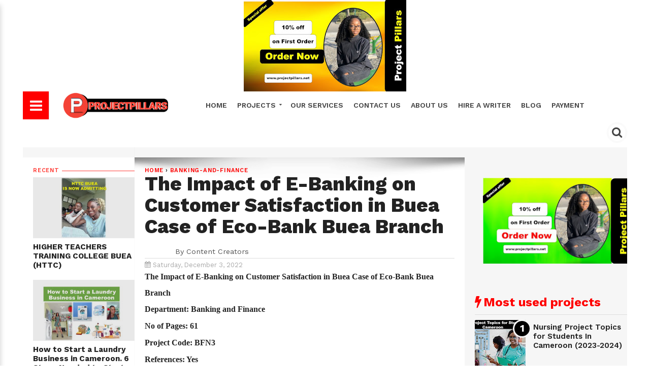

--- FILE ---
content_type: text/html; charset=UTF-8
request_url: https://www.projectpillars.net/2022/12/the-impact-of-e-banking-on-customer.html
body_size: 31103
content:
<!DOCTYPE html>
<html dir='ltr' style='padding-top: 0px;' xmlns='http://www.w3.org/1999/xhtml' xmlns:b='http://www.google.com/2005/gml/b' xmlns:data='http://www.google.com/2005/gml/data' xmlns:expr='http://www.google.com/2005/gml/expr'>
<head>
<link href='https://www.blogger.com/static/v1/widgets/335934321-css_bundle_v2.css' rel='stylesheet' type='text/css'/>
<!--[if lt IE 9]> <script src="http://html5shiv.googlecode.com/svn/trunk/html5.js"> </script> <![endif]-->
<meta content='text/html; charset=UTF-8' http-equiv='Content-Type'/>
<meta content='blogger' name='generator'/>
<link href='https://www.projectpillars.net/favicon.ico' rel='icon' type='image/x-icon'/>
<link href='https://www.projectpillars.net/2022/12/the-impact-of-e-banking-on-customer.html' rel='canonical'/>
<link rel="alternate" type="application/atom+xml" title="projectpillars - Atom" href="https://www.projectpillars.net/feeds/posts/default" />
<link rel="alternate" type="application/rss+xml" title="projectpillars - RSS" href="https://www.projectpillars.net/feeds/posts/default?alt=rss" />
<link rel="service.post" type="application/atom+xml" title="projectpillars - Atom" href="https://www.blogger.com/feeds/8215766050604290417/posts/default" />

<link rel="alternate" type="application/atom+xml" title="projectpillars - Atom" href="https://www.projectpillars.net/feeds/5768736216385706545/comments/default" />
<!--Can't find substitution for tag [blog.ieCssRetrofitLinks]-->
<link href='https://blogger.googleusercontent.com/img/b/R29vZ2xl/AVvXsEjgqjISwE9nsM8Qe6T18SiyTZccHzqb4-WYkkJPGPqRzDbLqrzYA1e8h-TB3Fg_kwWaFQZkJGWdzwiahaF42pBH9uffs48N6D7J347svcfGxM6KdKA4RDlUgbJqVG73uo_D8knIAHgh615WiTWUAcCAiW4fZqXGcgbdPmkHQ8i6yLo5czavvdrutIT6VA/s16000/FT.webp' rel='image_src'/>
<meta content='To examine the impact of security/privacy on customer satisfaction in in the banking industry case of Ecobank Buea.
To investigate the effect of acces' name='description'/>
<meta content='https://www.projectpillars.net/2022/12/the-impact-of-e-banking-on-customer.html' property='og:url'/>
<meta content='The Impact of E-Banking on Customer Satisfaction in Buea Case of Eco-Bank Buea Branch' property='og:title'/>
<meta content='To examine the impact of security/privacy on customer satisfaction in in the banking industry case of Ecobank Buea.
To investigate the effect of acces' property='og:description'/>
<meta content='https://blogger.googleusercontent.com/img/b/R29vZ2xl/AVvXsEjgqjISwE9nsM8Qe6T18SiyTZccHzqb4-WYkkJPGPqRzDbLqrzYA1e8h-TB3Fg_kwWaFQZkJGWdzwiahaF42pBH9uffs48N6D7J347svcfGxM6KdKA4RDlUgbJqVG73uo_D8knIAHgh615WiTWUAcCAiW4fZqXGcgbdPmkHQ8i6yLo5czavvdrutIT6VA/w1200-h630-p-k-no-nu/FT.webp' property='og:image'/>
<meta content='width=device-width,initial-scale=1,minimum-scale=1,maximum-scale=1' name='viewport'/>
<meta content='text/hftml;charset=UTF-8' http-equiv='Content-Type'/>
<meta content='IE=edge,chrome=1' http-equiv='X-UA-Compatible'/>
<!--########### SEO Titles ########### -->
<title>The Impact of E-Banking on Customer Satisfaction in Buea Case of Eco-Bank Buea Branch ~ projectpillars</title>
<!--########### SEO Dynamic Meta Description ########### -->
<!--############# Facebook Graph ################-->
<meta content='The Impact of E-Banking on Customer Satisfaction in Buea Case of Eco-Bank Buea Branch' property='og:title'/>
<meta content='https://www.projectpillars.net/2022/12/the-impact-of-e-banking-on-customer.html' property='og:url'/>
<meta content='article' property='og:type'/>
<meta content='projectpillars' property='og:site_name'/>
<meta content='https://blogger.googleusercontent.com/img/b/R29vZ2xl/AVvXsEjgqjISwE9nsM8Qe6T18SiyTZccHzqb4-WYkkJPGPqRzDbLqrzYA1e8h-TB3Fg_kwWaFQZkJGWdzwiahaF42pBH9uffs48N6D7J347svcfGxM6KdKA4RDlUgbJqVG73uo_D8knIAHgh615WiTWUAcCAiW4fZqXGcgbdPmkHQ8i6yLo5czavvdrutIT6VA/s72-c/FT.webp' property='og:image'/>
<meta content='To examine the impact of security/privacy on customer satisfaction in in the banking industry case of Ecobank Buea.
To investigate the effect of acces' name='og:description'/>
<meta content='Facebook App ID here' property='fb:app_id'/>
<meta content='Facebook Admins ID here' property='fb:admins'/>
<link href='https://fonts.googleapis.com/css?family=Lato:400,400i,700,700i|Merriweather:300,300i,400,400i,700,700i|Work+Sans:400,600,700,800|Roboto:400,700,300,500|' rel='stylesheet'/>
<link href="//netdna.bootstrapcdn.com/font-awesome/4.7.0/css/font-awesome.css" rel="stylesheet">
<link href='https://blogger.googleusercontent.com/img/b/R29vZ2xl/AVvXsEhz39N2F7IP2Jhu9YJh1eZ4s6MNCx-AGUHyNmoTdRh1clBDCpr2beHWank4Y8hXziU0kY8MXb_Or_YykpW2Lj4defUWJ7lIw1a9r_j_qsdSacxqGXQFfEJD9f5bzbiu2y5GH5ONnBkQGn4/s1600/favicon.png' rel='shortcut icon' sizes='64x64' type='image/vnd.microsoft.icon'/>
<script src='https://code.jquery.com/jquery-1.12.0.min.js' type='text/javascript'></script>


<style type="text/css"><!-- /* 
<style id='page-skin-1' type='text/css'><!--
/*
/*-----------------------------------------------
/////////////////////////////////////////////////////////
//                                                     //
//  Blogger:  Template Style
//  Name:     Clickmag Responsive/Magazine Blogger Template
//  Designer: Templatezy
//  URL:      http://www.templatezy.com/
//  Date:     21/05/2021
//  Version:  Free Version
//                                                     //
/////////////////////////////////////////////////////////
License:  You May Not Remove the footer credit links because This free Blogger template is licensed under the Creative Commons Attribution 3.0 License, which permits both personal and commercial use.
/* Variable Definitions
====================
<Variable name="link.color" description="Link Color" type="color" default="$(link.color)"/>
<Variable name="blog.title.color" description="Blog Title Color" type="color" default="$(link.color)"/>
<Variable name="post.title.color" description="Post Title Color" type="color" default="$(link.color)"/>
<Variable name="sidebar.title.color" description="Sidebar Title Color" type="color" default="$(link.color)"/>
<Variable name="tag.background.color" description="Tag Background Color" type="color" default="$(link.color)"/>
<Variable name="blog.border.top.color" description="Blog's Top Border Color" type="color" default="$(link.color)"/>
*/
html,body,div,span,applet,object,iframe,p,blockquote,pre,a,abbr,acronym,address,big,cite,code,del,dfn,em,img,ins,kbd,q,s,samp,small,strike,strong,sub,sup,tt,var,center,dl,dt,dd,ol,ul,li,fieldset,form,label,legend,table,caption,tbody,tfoot,thead,tr,th,td,article,aside,canvas,details,embed,figure,figcaption,footer,header,hgroup,menu,nav,output,ruby,section,summary,time,mark,audio,video{margin:0;padding:0;border:0;font-size:100%;font:inherit;vertical-align:baseline;}
/* HTML5 display-role reset for older browsers */
article,aside,details,figcaption,figure,footer,header,hgroup,menu,nav,section{display:block;}body{line-height:1;display:block;}*{margin:0;padding:0;}html{display:block;}blockquote,q{quotes:none;}blockquote:before,blockquote:after,q:before,q:after{content:&#39;&#39;;content:none;}table{border-collapse:collapse;border-spacing:0;}
#navbar-iframe{height:0;visibility:hidden;display:none;}
body {background:$(link.color);font: 400 1rem/100% "Lato",Arial,sans-serif;color:#222;transition:all 0.31s ease 0s;}
a:link {color:$(link.color);overflow: hidden !important;text-decoration:none;outline: 0 none !important;}
a:visited {color:$(link.color);text-decoration:none;}
a:hover {transition:all 0.31s ease 0s;text-decoration:underline;}
img {max-width:100%;vertical-align:middle;border:0;height:auto;}
a img {border-width:0;}
.quickedit, #Attribution1, .feed-links, .updated, .home-link, .icon-action {display:none !important;}
.clear {clear:both;}
.separator a {margin: 0 !important;}
.blog-pager {background: #eee none repeat scroll 0 0; border-top: 1px solid #ddd; color: #aaa; font: 700 0.9rem "Work Sans",sans-serif; height: 18px; padding: 15px 0; text-transform: uppercase;}
/*==///////////////////////////////////////////
//                  Label Cloud
/////////////////////////////////////////==*/
.Label li a {
background: #ff0000 none repeat scroll 0 0;
border-bottom-right-radius: 4px;
border-top-right-radius: 4px;
color: #fff;
font-size: 12px;
height: 31px;
line-height: 40px;
margin-bottom: 0;
margin-left: 0px;
padding: 4px 18px 5px 15px;
position: relative;
text-decoration: none;
transition: all 0.5s ease 0s;
}
.Label li a {
color: #ffffff !important;
}
.Label li {
margin: 5px 5px 0 0 !important;
padding: 0 !important;
list-style-type: none;
}
.Label li a:hover {
background: #555 none repeat scroll 0 0;
color: #fff;
}
.Label li {
margin: 0;
padding: 0;
position: relative;
}
.Label li a::before {
border-color: transparent #ff0000 transparent transparent;
border-style: solid;
border-width: 12px 12px 12px 0;
content: "";
float: left;
height: 0;
left: -12px;
position: absolute;
top: 0;
width: 0;
}
.Label li a::after {
background: #fff none repeat scroll 0 0;
border-radius: 2px;
content: "";
float: left;
height: 4px;
left: 0;
position: absolute;
top: 10px;
width: 4px;
}
/*==///////////////////////////////////////////
//                 Number Pages
/////////////////////////////////////////==*/
#blog-pager a {
border-radius: 10%;
color: #fff !important;
float: left;
font-family: open sans;
font-size: 11px;
font-weight: bold;
padding: 10px 15px 9px;
text-decoration: none;
text-shadow: none;
text-transform: uppercase;
}
#blog-pager a:hover {
background: #000000;
}
.showpageOf {
display: none;
}
.showpagePoint {
background: #000000;
padding: 5px;
padding: 10px 12px 9px 12px;
font-weight: bold;
color: #fff;
}
.showpageNum a {
background: #ff0000;
padding: 5px;
padding: 10px 12px 9px 12px;
color: #000;
font-weight: bold;
}
.showpageArea a {
text-decoration: none;
}
.showpageArea a:hover {
transition: all 0.3s ease-out;
background: #000000;
}
.showpage a {
background: #de1b1b;
padding: 5px;
padding: 10px 12px 9px 12px;
color: #000;
font-weight: bold;
}
span.showpage a {
background: #000 none repeat scroll 0 0 !important;
margin-left: 4px;
margin-right: 10px;
width: 7px;
}
span.showpage a li {
font-weight:bold;
}
.showpageArea {
float: none;
position: relative;
top: -8px;
}
.showpagePoint {
margin-right: 8px;
}
.showpageNum a {
margin-right: 5px;
}
.showpageArea a {
font-family: open sans;
font-weight: 400;
text-shadow: none;
}
.showpageArea {
font-family: open sans;
font-weight: 400;
text-shadow: none;
text-align: center;
margin: auto;
left: 340px;
}
.feed-links {
display: none;
}
.showpageArea a {
float: left;
font-size: 15px;
color: #fff!important;
padding-left: 15px;
padding-right: 15px;
}
.showpagePoint {
border-radius: 10%;
float: left;
font-size: 11px;
padding-left: 15px;
padding-right: 15px;
}
.tabs-widget {
list-style: none;
list-style-type: none;
margin: 0 0 10px 0;
padding: 0;
height: 48px!important;
overflow: hidden;
}
#blog-pager-older-link a {
background: #000;
padding: 15px 10px 15px 10px;
margin: -12px 5px;
font-family: 'Work Sans';
}
.blog-pager a {color: #aaa; padding: 15px;}
.blog-pager a:hover {color: #07e; text-decoration: none;}
#blog-pager-older-link {float: left;}
#blog-pager-newer-link {float: right;}
.status-msg-border, .status-msg-body {display: none;}
.status-msg-body {color: #444; font: 700 0.9rem "Work Sans",sans-serif; margin: 0 0 10px;}
.tr-caption {color: #999; font: 400 0.8rem/120% "Work Sans",sans-serif; padding: 10px 0 0; text-align: right !important;}
.reaction-buttons {display: none;}
#cfs_top_div, #cfs_top_ifr {display: none !important; height: 0 !important; position: absolute !important;}
.post-body.entry-content h1 {font: 700 2rem/120% "Work Sans",sans-serif;}
.post-body.entry-content h2 {font: 700 1.8rem/120% "Work Sans",sans-serif;}
.post-body.entry-content h3 {font: 700 1.6rem/120% "Work Sans",sans-serif;}
.post-body.entry-content h4 {font: 700 1.4rem/120% "Work Sans",sans-serif;}
.post-body.entry-content h5 {font: 700 1.2rem/120% "Work Sans",sans-serif;}
.post-body.entry-content h6 {font: 700 1rem/120% "Work Sans",sans-serif;}
iframe {width: 100%;}
@keyframes sk-scaleout {
0% {transform: scale(0);}
100% {opacity: 0; transform: scale(1);}
}
@keyframes sk-scaleout {
0% {transform: scale(0);}
100% {opacity: 0; transform: scale(1);}
}
*/
--></style>
<style id='template-skin-1' type='text/css'><!--
body#layout ul {display: none;}
body#layout .add_widget {background: #f8f8f8 none repeat scroll 0 0; border: 1px solid #ccc; border-radius: 2px; padding: 5px;}
body#layout .section h4 {font-size: 14px !important;}
body#layout div.layout-title {color: #ff3c36 !important; font-size: 14px !important; font-style: italic !important; font-weight: bold !important;}
body#layout div.layout-widget-description {font-size: 12px !important; font-style: italic; line-height: 130%;}
body#layout .add_widget a {font-size: 12px !important; margin-left: 20px !important;}
body#layout div.section {background: #f5f5f5 none repeat scroll 0 0!important; padding: 7px!important;}
body#layout #mobile-nav {float: left; width: 22%;}
body#layout #header {float: left; width: 28%;}
body#layout #header-nav {float: right; width: 46.9%;}
body#layout #left_wrapper {float: left; width: 20%;}
body#layout #main_wrapper {float: left; width: 50%;}
body#layout #sidebar-wrapper {float: right; width: 30%;}
body#layout #header:before {content: 'Logo';}
body#layout #header-nav:before {content: 'Top Manu';}
body#layout #mobile-nav:before {content: 'Mobile Menu';}
body#layout #top-ads:before {content: 'Top Ads';}
body#layout #top-header-wrapper:before {content: 'Slideshow (Add Label &#11015;)';}
body#layout #vT-gallery:before {content: 'Add Gallery Script &#11015;)';}
body#layout #vT-video:before {content: 'Add News Script &#11015;)';}
body#layout #sidebar-wrapper:before {content: 'Sidebar Widgets';}
body#layout #left_wrapper:before {content: 'Add Recent Posts (Script &#11015;) ';}
body#layout #footer-wrapper:before {content: 'Add Social Sharing (Codes &#11015;) ';}
body#layout #footer-wrapper:before,
body#layout #mobile-nav:before,
body#layout #header:before,
body#layout #header-nav:before,
body#layout #top-ads:before,
body#layout #top-header-wrapper:before,
body#layout #vT-gallery:before,
body#layout #vT-video:before,
body#layout #left_wrapper:before,
body#layout #sidebar-wrapper:before,
body#layout #header-wrapper-rec:before { background-color: #555; color: #fff; padding: 15px 0; display: block; font-size: 18px; text-align: center; margin: 0 4px; margin-bottom: 8px; text-transform: uppercase; font-family: open sans,arial; }
--></style>
<style type='text/css'>
.widget.HTML {margin: 0;}
.widget.Header {margin: 0;}
.widget ul {margin: 0; padding: 0;}
.header.section {margin: 0;}
.section {margin: 0;}
.PopularPosts .widget-content ul li {padding: 0;}
#header-wrapper {background: #fff none repeat scroll 0 0; height: 55px; top: 0 !important; width: 100%; z-index: 100;}
#header-inner img {height: 55px; width: auto;}
#in-header-wrapper {margin: 0 auto; max-width: 1190px; padding: 0 0px; width: 100%;}
#header {
	float: left;
	margin: 0;
	min-width: 240px;
	width: auto;
	left: 26px;
	position: relative;
}
.titlewrapper {color: #222; font: 800 2.85rem/114% "Work Sans",sans-serif; letter-spacing: -2px;}
.titlewrapper a {color: #222;}
.titlewrapper a:hover {color: #ff3c36; text-decoration: none;}
.description span {display: none;}
#header-nav {float: right; overflow: hidden; width: 840px;}
#top-header-wrapper {margin: 0 auto -55px; max-width: 1190px; width: 100%;}
#top-slideshow {}
#top-ads {margin:auto; max-width: 1150px; position: relative; text-align: center; width: 100%;}
#top-header-wrapper h1 {color: transparent; font-size: 1px; position: absolute;}
#top-slideshow h2 {display:none;background: #ff0000 none repeat scroll 0 0; color: #fff; font: 700 1.5rem "Work Sans",sans-serif; padding: 2px 10px; position: absolute; z-index: 10;}
#top-slideshow h2:before {content: "\f06d"; font-family: fontawesome; margin: 0 5px 0 0;}
#top-bar {height: 55px; max-width: 940px; text-transform: uppercase; width: 100%; z-index: 100;}
#menu ul, #menu li {float: left; list-style: outside none none; margin: 0; padding: 0;}
#menu li a, #menu li a:link, #menu li a:visited {
	color: #444;
	display: block;
	font: 600 14px "Work Sans";
	padding: 18.5px 10px;
}
#menu li a:hover, #menu li a:active {color: #FF0000; text-decoration: none; transition: all 0.31s ease 0s;}
#menu li li a, #menu li li a:link, #menu li li a:visited {background: #fff none repeat scroll 0 0; border-top: 1px solid rgba(0, 0, 0, 0.1); color: #444; font: 600 12px "Work Sans",sans-serif; margin: 0; padding: 10px 20px; text-transform: none; width: 170px;}
#menu li li a:hover, #menu li li a:active {background: #e5e5e5 none repeat scroll 0 0;}
#menu li ul {bottom: -27px; height: 32px; left: -999em; margin: 0; padding: 0; position: absolute; width: 170px; z-index: 9999;}
#menu li ul a {width: 140px;}
#menu li ul ul {margin: -22px 0 0 190px;}
#menu li:hover ul ul, #menu li:hover ul ul ul, #menu li.sfhover ul ul, #menu li.sfhover ul ul ul {left: -1013em;}
#menu li:hover ul, #menu li li:hover ul, #menu li li li:hover ul, #menu li.sfhover ul, #menu li li.sfhover ul, #menu li li li.sfhover ul {left: auto;}
#menu span::after {
	bottom: 3px;
	color: #444;
	content: "\f0d7";
	font-family: FontAwesome;
	font-size: 8px;
	position: relative;
	left: 3px;
}
#menu li:hover, #menu li.sfhover {position: static;}
#menuku {margin: 0 0 -49px; position: relative;}
#top-social li {display: inline-block; list-style: outside none none; margin: 0 5px;}
#top-social li a {color: #fff;}
#top-social li a:hover {text-decoration: none;}
#cssmenu input {background: #f6f6f6 none repeat scroll 0 0; border: medium none; color: #444; font: italic 400 14px "Merriweather",serif; padding: 11px 15px; width: 340px;}
.fa.fa-facebook, .fa.fa-twitter, .fa.fa-instagram, .fa.fa-pinterest, .fa.fa-google-plus, .fa.fa-rss {background: #333 none repeat scroll 0 0; border-radius: 50%; font-size: 18px; height: 40px; line-height: 40px; text-align: center; transition: all 0.31s ease 0s; width: 40px;}
.fa.fa-facebook:hover {background: #3b5998;}
.fa.fa-twitter:hover {background: #00d1f7;}
.fa.fa-instagram:hover {background: #125688;}
.fa.fa-google-plus:hover {background: #df4b38;}
.fa.fa-pinterest:hover {background: #ab171e;}
.fa.fa-rss:hover {background: #fb8f3d;}
#search_box {float: right; height: 55px; position: relative; width: 200px;}
#search_box #search {border: medium none; display: none; float: right; position: absolute; right: 42px; top: 0;}
#search_box #search #search_text {
	background: #ffffff none repeat scroll 0 0;
	border: medium none;
	color: #000;
	float: left;
	font: italic 400 14px "Merriweather",serif;
	height: 40px;
	margin: 7.5px 0 0;
	padding: 0 10px;
	transition: all 0.31s ease 0s;
	width: 766px;
	border: 2px solid #ff0000;
}
#search_box #search #search_text:focus {color: #000;}
#search_box .search_button {border: 3px double #f6f6f6; border-radius: 50%; color: #444; cursor: pointer; display: inline-block; float: right; font-size: 22px; height: 34px; line-height: 31px; margin: 7.5px 0 0; text-align: center; width: 34px;}
#search_box .search_button:hover, #search_box .search_button.active {color: #000;}
#mobile-nav{float:left;}
.menu {
	border-right: 1px solid #ddd;
	color: #fff;
	cursor: pointer;
	float: left;
	font-size: 28px;
	height: 55px;
	left: 0;
	line-height: 54px;
	text-align: center;
	top: 0px;
	width: 51px;
	z-index: 100;
	background-color: #ff0000;
}
.menu:hover {color: #fff; transition: all 0.31s ease-in-out 0s;}
.leftsearch {background: #262626 none repeat scroll 0 0; border-left: 1px solid #161616; float: right; margin: 0 0 0 12px; padding: 0 12px;}
#css-menu {box-shadow: 0 10px 10px 0 rgba(0, 0, 0, 0.2); height: 100%; left: -370px; position: fixed; top: 0; transition: all 0.31s ease-in-out 0s; z-index: 9999;}
#cssmenu, #cssmenu ul, #cssmenu li, #cssmenu a {background: #fff none repeat scroll 0 0; ist-style: outside none none; margin: 0; padding: 0; position: relative;}
#cssmenu a {padding: 13px 15px 13px 30px;}
#cssmenu {height: 100%; overflow: auto; max-width: 370px;}
#cssmenu ul li {cursor: pointer;}
#cssmenu ul li:first-child {border-top: medium none;}
#cssmenu ul li:last-child {}
#cssmenu ul li:last-child a {}
#cssmenu ul li a {border-bottom: 1px solid #eee; border-top: 1px solid #eee; color: #444; display: block; font: 700 1rem "Work Sans",sans-serif; margin: 0 0 -1px; padding: 15px; text-transform: uppercase;}
#cssmenu ul li a:hover {color: #ff0000; text-decoration: none; transition: all 0.31s ease-in-out 0s;}
#cssmenu ul li.home .close-menu {display: block; font-size: 25px; padding: 15px; text-align: left; color: #000;}
.close-menu:hover {color: #444!important; transition: all 0.31s ease-in-out 0s;}
#cssmenu ul li.has-sub a::after {-moz-border-bottom-colors: none; -moz-border-left-colors: none; -moz-border-right-colors: none; -moz-border-top-colors: none; border-color: transparent transparent transparent #000; border-image: none; border-style: solid; border-width: 9px; content: ""; position: absolute; right: 15px; top: 15px;}
#cssmenu ul li.has-sub.active a::after {-moz-border-bottom-colors: none; -moz-border-left-colors: none; -moz-border-right-colors: none; -moz-border-top-colors: none; border-color: #fff transparent transparent; border-image: none; border-style: solid; border-width: 7px; right: 20px; top: 17px;}
#cssmenu ul ul {display: none; padding: 0;}
#cssmenu ul ul a {border-bottom: 1px solid #eee; border-top: 1px solid #eee; color: #444; display: block; font: 700 1rem "Work Sans",sans-serif; margin: 0 0 -1px 15px; padding: 15px;}
#cssmenu ul ul a:hover {color: #ff3c36; text-decoration: none; transition: all 0.31s ease-in-out 0s;}
#cssmenu ul ul li:last-child {border: medium none;}
#templatezy_wrapper {background: #fff none repeat scroll 0 0; margin: 0 auto; max-width: 1190px; overflow: hidden; padding: 35px 0 0; width: 100%;}
#div_item-left {background: #fff none repeat scroll 0 0; border-top: 20px solid #f6f6f6; display: none; float: left; margin: 20px 0 0; max-width: 220px; width: 100%;}
#item-left {background: #fff none repeat scroll 0 0; padding: 20px 0 10px 20px;}
.title div {border-top: 1px solid; margin: -5px 0 0; overflow: hidden;}
.title span {background: #fff none repeat scroll 0 0; padding: 0 5px 0 0;}
.spinner {animation: 0.5s ease-in-out 0s normal none infinite running sk-scaleout; background-color: #ff3c36; border-radius: 100%; float: right; height: 14px; margin: -8px -6px -8px 0 !important; width: 14px;}
#main_wrapper {background: #fff none repeat scroll 0 0; border-top: 20px solid #f6f6f6; float: left; margin: 20px 0 0; max-width: 830px; padding: 20px; width: auto;}
#main_wrapper {
	background: white url('https://blogger.googleusercontent.com/img/b/R29vZ2xl/AVvXsEgpF6noykA71U60k057pM2eE-hITIWTtg9FGNshHNOwvuzchrc7K86PsDrsjphqFo3IvkacBGGTHGxoEfI3eIfGSquwybZaqSmq35XLYqy9HO4-5NgL65GM_6WKqXlCgGTWdqZuJRhuT4dZ/s1600/top-shadow.png') no-repeat scroll center top !important;
	box-shadow: 0 0 1px 0 rgba(0, 0, 0, 0.125);}
.post-image:hover {opacity: 1; transition: all 0.25s ease 0s;}
.post-image {float: left; height: auto; object-fit: cover; opacity: 0.9; width: auto;}
.blogger-post-thumbnail-area {background: #222 none repeat scroll 0 0; float: left; margin: 0 20px 0 0; max-height: 250px; overflow: hidden;}
#sidebar-wrapper {background: #f6f6f6 none repeat scroll 0 0; float: right; max-width: 320px; padding: 20px 0; width: 100%;}
#sidebar .widget-content, #item-left .widget-content {margin: 0 0 40px;}
#sidebar {background: #f6f6f6 none repeat scroll 0 0; max-width: 300px; padding: 20px 20px 64px; width: 100%;}
#footer-wrapper {
	background: #fcfcfc none repeat scroll 0 0;
	margin: 20px auto 0;
	padding: 40px 0 0;
	text-align: center;
	border-top: 1px solid #e5e5e5;
}
#footer-wrapper h2 {display: none;}
.footer2 {background: #111 none repeat scroll 0 0; color: #fafafa; font: 500 0.9rem/130% "Work Sans",sans-serif; margin: 40px 0 0; padding: 20px 0;}
.footer2 a {color: #fff;}
.footer2 p {margin:auto;}
.footer2 p a{margin:auto;}
.footer2 p .fa {
    color: #ff0000;
}


.footer2 a:hover {color: #666; text-decoration: none;}
.top-templatezy {background: #ff0000 none repeat scroll 0 0; border-radius: 3px; bottom: 5px; color: #fff !important; display: none; font-size: 30px; padding: 0 6px; position: fixed; right: 5px;}
.top-templatezy:hover {background: #222 none repeat scroll 0 0; text-decoration: none;}
.lighter,.lighter *{transition:all 0.31s ease 0s}
.lighter{position:fixed; top:0; bottom:0; left:0; right:0; z-index:400000; opacity:1}
.lighter.fade{opacity:0}
.lighter.fade .lighter-container{transform:scale(0.5)}
.lighter img{width:100%; height:100%}
.lighter .lighter-overlay{background:rgba(0,0,0,0.75); height:100%; width:100%}
.lighter .lighter-container{background:white; position:absolute; z-index:400000; top:50%; left:50%; right:50%; bottom:50%; box-shadow:0 2px 8px rgba(0,0,0,0.5)}
.lighter .lighter-container .lighter-close{top: 0; right: 0; width: 30px; height: 30px; margin: -15px; line-height: 30px; font-size: 16pt; font-family: Helvetica,Arial,serif;}
.lighter .lighter-container .lighter-next{display:none; right:40px; top:50%; width:40px; height:40px; margin:-20px 0; line-height:34px; font-size:32pt; font-family:Times,serif}
.lighter .lighter-container .lighter-prev{display:none; left:40px; top:50%; width:40px; height:40px; margin:-20px; line-height:24pt; font-size:34px; font-family:Times,serif}
.lighter .lighter-container .lighter-next,.lighter .lighter-container .lighter-prev,.lighter .lighter-container .lighter-close{cursor:pointer; position:absolute; z-index:800000; text-align:center; border-radius:40px; color:rgba(255,255,255,0.8); background:rgba(255,0,0,0.6);}
.lighter .lighter-container .lighter-next:hover,.lighter .lighter-container .lighter-prev:hover,.lighter .lighter-container .lighter-close:hover{color:white; text-decoration: none; background:rgba(255,0,0,0.9)}
.lighter .lighter-container .lighter-next:active,.lighter .lighter-container .lighter-prev:active,.lighter .lighter-container .lighter-close:active{color:white; background:rgba(0,0,0,0.6)}
#sidebar h2 {color: #ff0000; font: 700 1.5rem "Work Sans",sans-serif; margin: 0 0 10px;}
.fa.fa-twitter-square {color: #222; font-size: 30px; margin: 0 20px 0 0; opacity: 0.75;}
.fa.fa-twitter-square:hover, .fa.fa-google-plus-square:hover, .fa.fa-facebook-square:hover {opacity: 1; transition: all 0.25s ease 0s;}
.fa.fa-facebook-square {color: #222; font-size: 30px; opacity: 0.75;}
.fa.fa-google-plus-square {color: #222; font-size: 30px; margin: 0 20px 0 0; opacity: 0.75;}
.post-share-buttons.goog-inline-block {margin: 20px 0 0; }
#controltab li {display: block; float: left; font: 700 0.9rem "Work Sans",sans-serif; letter-spacing: 0.05rem; list-style: outside none none; margin: 0 20px 10px 0; text-transform: uppercase;}
#controltab a {color: #444;}
#controltab a:hover {color: #ff3c36; text-decoration: none;}
.controltab {color: #ff0000; height: 18px; margin: 0 0 1px; overflow: hidden; padding: 0 0 10px 1px;}
.latest-tab::before {content: "\f017"; font-family: fontawesome; margin: 0 5px 0 0;  }
.featured-tab::before {content: "\f005"; font-family: fontawesome; margin: 0 5px 0 0; }
.video-tab::before {content: "\f03d"; font-family: fontawesome; margin: 0 5px 0 0; }
.gallery-tab::before {content: "\f03e"; font-family: fontawesome; margin: 0 5px 0 0;}
.featured-tab::after {border-left: 5px solid transparent; border-right: 5px solid transparent; border-top: 5px solid #ff0000; content: ""; display: block; height: 0; left: 50%; margin: 0 0 0 4px; position: relative; top: 0; width: 0; z-index: 10;}
#vT-featured h2, #vT-video h2, #vT-gallery h2 {color: #ff0000; font: 700 1.5rem "Work Sans",sans-serif; margin: 20px 0 0; padding: 0 0 10px;}
#Site-Link h2, #vT-featured h2, #vT-gallery .mbtlist li .itag {display: none;}
#vT-featured h2:before {content: "\f005"; font-family: fontawesome; margin: 0 5px 0 0;}
#vT-gallery h2:before {content: "\f03e"; font-family: fontawesome; margin: 0 5px 0 0;}
#vT-video h2:before {content: "\f03d"; font-family: fontawesome; margin: 0 5px 0 0;}
#vT-latest {font: 700 1.5rem "Work Sans",sans-serif;}
#vT-latest {color: #ff0000; font: 700 1.5rem "Work Sans",sans-serif; margin: 20px 0 0; padding: 0 0 10px;}
#vT-latest::before {font-family: fontawesome; margin: 0 5px 0 0; content: "\f017";}
.post-footer {display: none;}
.post-title.entry-title {font: 700 1.3rem/123% "Work Sans",sans-serif !important; overflow: hidden;}
.post-title.entry-title a {color: #222;}
.post-title.entry-title a:hover {color: #ff3c36; text-decoration: none;}
.post-outer { border-top: 1px solid #ddd;}
.post-footer-line.post-footer-line-2 {}
.post-top-label {color: #ff3c36; font: 600 0.7rem/100% "Work Sans",sans-serif; etter-spacing: 0.05rem; padding: 20px 20px 5px; text-transform: uppercase;}
.post-top-label {
 background: white;box-shadow: 0 0 1px 0 rgba(0, 0, 0, 0.125);}
.jump-link {display: none;}
.top-author {color: #999; font: 400 0.7rem/100% "Work Sans",sans-serif; margin: 12px 0 8px; text-transform: uppercase;}
.authorPhoto {border-right: 15px solid #fff; display: block; float: left; margin: 20px 0; width: 45px;}
.authorPhoto img {border-radius: 50%;}
.date-header {color: #aaa; font: 400 0.8rem "Work Sans",sans-serif; padding: 5px 0 0;}
.post-author.vcard {margin: 0 10px 0 0;}#search_box #search #search_text:focus
.fn span {font-weight: bold;}
.post-body.entry-content {color: #555; font: 400 1rem/140% "Lato",sans-serif;}
.breadcrumbs {color: #222; font: 600 0.7rem/100% "Work Sans",sans-serif; letter-spacing: 0.05rem; text-transform: uppercase;}
blockquote {color: #555; font: 700 1.6rem/130% "Work Sans",sans-serif; margin: 5% 10%;}
.separator {margin: 0 0 -2%;}
.breadcrumbs a {color: #ff0000;}
.breadcrumbs a:hover {color: #ff3c36; text-decoration: none;}
.tr-caption-container {margin: 0 !important;}
.post-body.entry-content li {margin: 0 10%;}
.post-labels, .post-labels a {color: #ff0000;}
.post-labels a:hover {color: #ff3c36; text-decoration: none;}
.post-comment-link {display: none;}
.blogger-iframe-colorize.blogger-comment-from-post {height: 230px;}
.comments .comments-content a, .user {color: #262626; font: 700 13px "roboto",sans-serif;}
.comment-header {line-height: 14px; margin: 0 0 5px;}
.comments h2, .comments h3, .comments h4 {background: #f5f5f5 none repeat scroll 0 0; border-bottom: 1px solid #c5c5c5; color: #262626; font: 16px "roboto",sans-serif; margin: 0; padding: 3.7% 25px;}
.comments .comments-content .comment {border-bottom: 1px solid #e5e5e5; list-style: outside none none; margin: 0 25px;}
.comments h4::after {color: #999; content: "\f0e6"; float: right; font-family: fontawesome; font-size: 25px; line-height: 17px;}
.datetime a {color: #999 !important; font: 11px "roboto",sans-serif !important; letter-spacing: 0 !important; text-decoration: none !important;}
.datetime a:hover {color: #006cd8 !important;}
.comments .comment .comment-actions a {border: 1px solid #d9d9d9; border-radius: 2px; box-shadow: 0 1px 0 rgba(0, 0, 0, 0.05); color: #737373; font: 11px "roboto",sans-serif; margin: 0 15px 0 0; padding: 2px 8px; text-align: center; text-transform: none;}
.comment-actions a:hover {color: #006cd8 !important; text-decoration: none; transition: all 0.31s ease 0s;}
.comments .comment .avatar-image-container, .comments .comment .avatar-image-container img {border: medium none; border-radius: 50%; float: left; margin: 9px 0 0; max-height: none; max-width: none; outline: medium none; padding: 0;}
.comments .comment .comment-block {margin: 0 0 0 45px !important; padding: 12.5px 0;}
.comments .comment .comment-thread.inline-thread ol {list-style: outside none none;}
.comments .comment .comment-thread.inline-thread {margin: 0 0 0 20px;}
.comments .comment .comment-thread.inline-thread .comment .comment-block {margin: 0 0 0 45px !important;}
.comments .comment .comment-content {color: #262626; font: 13px/1.4 "roboto",sans-serif; text-align: left;}
.avatar-image-container img {background: rgba(0, 0, 0, 0) url("https://blogger.googleusercontent.com/img/b/R29vZ2xl/AVvXsEhDVbztQc4dpoNJ9nkoZUjo5DjhjQ11oOEewSzwfrcUHkLED4HWhvrSRolgBriV5clrbTMXi5JuJW0TtQdyjoRIpS3dnnOh8Rrjw1200c1wS4D9dqk0W762TDrGu8fiFkav6mK4mIITqbg/s1600/secret_2-0_update_app_icon.png") no-repeat scroll 0 0; height: 35px; width: 35px;}
.datetime.secondary-text {margin: 0 0 0 5px;}
.thread-count, .loadmore.loaded, .continue, .feed-links {display: none;}
.comment-content {margin: 0 0 5px;}
.comment-actions.secondary-text {}
.comments {border: 1px solid #c5c5c5; margin: 50px 0 0;}
#comments ol {margin: 0 0 -1px;}
#vT-featured .mbtlist img:nth-child(1) {height: 230px;}
#vT-featured .mbtlist li:nth-child(1) {max-width: 360px; width: 100%;}
#vT-featured .mbtlist li:nth-child(2) .overlay img, #vT-featured .mbtlist li:nth-child(3) .overlay img, #vT-featured .mbtlist li:nth-child(4) .overlay img {height: 100%;}
#vT-gallery .mbtlist li {border: medium none; float: left; margin: 0; padding: 0; width: 33.33%;}
#vT-gallery .mbtlist li:nth-child(4) {display: none;}
#vT-gallery .mbtlist li .overlay {float: none; height: 400px; width: 100%;}
#vT-gallery .mbtlist li .overlay img {height: 400px; max-height: 100%;}
#vT-gallery .mbtlist li .itag {display: none;}
#vT-gallery .mbtlist li .mbttitle {background: rgba(0, 0, 0, 0) linear-gradient(to bottom, rgba(0, 0, 0, 0) 0%, rgba(0, 0, 0, 0.9) 100%) repeat scroll 0 0; color: #fff; font: 700 1.3rem/123% "Work Sans",sans-serif; margin: -66px 0 0; overflow: hidden; padding: 10px 10px 80px; position: relative; text-overflow: ellipsis; white-space: nowrap;}
#vT-gallery .mbtlist li .icon, #vT-gallery .mbtlist li .idate {display: none;}
#vT-gallery .mbtlist li .iline {background: rgba(0, 0, 0, 0) linear-gradient(to bottom, rgba(0, 0, 0, 0) 0%, rgba(0, 0, 0, 0.9) 100%) repeat scroll 0 0; color: #ccc; line-height: 123%; margin: -74px 0 0; padding: 0 10px 10px; position: relative;}
#vT-gallery .mbtlist li .iauthor {color: #ccc;}
#PopularPosts1 h2::before {content: "\f0e7"; font-family: fontawesome; margin: 0 5px 0 0;}
#PopularPosts1 ul {counter-reset: popularcount; margin: 0; padding: 0;}
#PopularPosts1 .item-thumbnail::after {
	background: #000 none repeat scroll 0 0;
	border: 3px solid #f6f6f6;
	border-radius: 50%;
	color: #f6f6f6;
	content: counter(popularcount, decimal);
	counter-increment: popularcount;
	font: 700 20px/140% "Work Sans",sans-serif;
	height: 30px;
	left: 75px;
	list-style-type: none;
	position: absolute;
	text-align: center;
	top: -1px;
	width: 30px;
	z-index: 4;
}
#PopularPosts1 .item-thumbnail a {clip: auto; display: block; height: auto; overflow: hidden;}
#PopularPosts1 .item-thumbnail {background: #222 none repeat scroll 0 0; border-radius: 3px; float: left; height: 100px; margin: 0 15px 0 0; position: relative; width: 100px;}
#PopularPosts1 .item-thumbnail:hover::before {display: none;}
#PopularPosts1 .item-thumbnail img {border-radius: 3px; height: 100px; object-fit: cover; opacity: 0.9; position: relative; width: 100%;}
#PopularPosts1 .item-thumbnail img:hover {opacity: 1; transition: all 0.25s ease 0s;}
#PopularPosts1 .item-title {font: 600 0.95rem/123% "Work Sans",sans-serif; padding: 5px 0;}
#PopularPosts1 .item-title a {color: #222; text-decoration: none;}
#PopularPosts1 .item-title a:hover {color: #ddd;}
#PopularPosts1 .item-snippet {display: none;}
#PopularPosts1 .widget-content ul li {list-style: outside none none;}
#PopularPosts1 .item-content {border-top: 1px solid #ddd; height: 100px; overflow: hidden; padding: 10px 0; position: relative;}
#featuredpost {margin: 0px auto 0;}
#slides * {box-sizing: border-box;}
#slides ul, #slides li {list-style: outside none none; margin: 0; padding: 0; position: relative;}
#slides ul {background: #222 none repeat scroll 0 0; height: 500px;}
#slides li {display: none; height: 100%; position: absolute; width: 50%;}
#slides li::before {background: #ff3c36 none repeat scroll 0 0; border-radius: 50%; color: #fff; content: "\f06d"; display: none; font-family: fontawesome; font-size: 20px; height: 35px; line-height: 32px; position: absolute; right: 10px; text-align: center; top: 10px; width: 35px; z-index: 1;}
#slides li:nth-child(1), #slides li:nth-child(2), #slides li:nth-child(3), #slides li:nth-child(4), #slides li:nth-child(5) {display: block;}
#slides li:nth-child(1) {left: 0; top: 0;}
#slides li:nth-child(1):before {display: none;}
#slides li:nth-child(2) {height: 58%; left: 50%; width: 50%;}
#slides li:nth-child(3) {display: none; height: 50%; left: 75%; width: 25%;}
#slides li:nth-child(4) {height: 42%; left: 50%; top: 58%; width: 25%;}
#slides li:nth-child(5) {height: 42%; left: 75%; top: 58%; width: 25%;}
#slides li:nth-child(1) h3 {background: rgba(0, 0, 0, 0) linear-gradient(to bottom, rgba(0, 0, 0, 0) 0%, rgba(0, 0, 0, 0.9) 100%) repeat scroll 0 0; bottom: 0; box-decoration-break: clone; color: #fff; display: inline; font: 700 2rem/123% "Work Sans",sans-serif; left: 0; overflow: hidden; padding: 20px 20px 40px; text-align: left; width: 100%;}
#slides li:nth-child(1) h3:hover {color: #ff0000; text-decoration: none;}
#slides li:nth-child(1) .label_text {background: transparent none repeat scroll 0 0; bottom: 20px !important; color: #ccc; display: block; font: 400 0.7rem/100% "Work Sans",sans-serif; height: auto; left: 20px; padding: 0; right: 20px; top: auto;}
.autname {float: left; margin: 0 10px 0 0;}
#slides li:nth-child(1) span.dd {margin: 0;}
#slides li:nth-child(1) span.dm {margin: 0;}
#slides li:nth-child(1) span.dy, #slides li:nth-child(1) span.autname {}
#slides a {display: block; height: 100%; overflow: hidden; width: 100%;}
#slides img {background: #222 none repeat scroll 0 0; border: 0 none; display: block; height: auto; opacity: 0.9; padding: 0; transform: scale(1) rotate(0deg); transition: all 0.6s linear 0s; width: 100%;}
#slides li a:hover img {opacity: 1; transform: scale(1.1) rotate(0deg); transition: all 0.3s linear 0s;}
#slides .overlayx {height: 100%; position: absolute; width: 100%; z-index: 2;}
#slides h3 {background: rgba(0, 0, 0, 0) linear-gradient(to bottom, rgba(0, 0, 0, 0) 0%, rgba(0, 0, 0, 0.5) 100%) repeat scroll 0 0; bottom: 0; color: #fff; font: 600 0.95rem/123% "Work Sans",sans-serif; left: 0; padding: 10px; position: absolute; text-align: left; width: 100%;}
#slides h3:hover {color: #ff0000; text-decoration: none;}
#slides li:nth-child(2) h3 { font: 700 1.3rem/123% "Work Sans",sans-serif;}
#slides .label_text {background: #ff3c36 none repeat scroll 0 0; color: #fff; display: none; font: 600 0.65rem "Work Sans",sans-serif; left: 0; letter-spacing: 0.05rem; padding: 5px 10px; position: absolute; text-transform: uppercase; top: 0; width: auto; z-index: 3;}
.date::before {content: "\f073"; font-family: fontawesome; position: relative; bottom: 1px; margin: 0 4px 0 0;}
#slides li:nth-child(2) .autname, #slides li:nth-child(3) .autname, #slides li:nth-child(4) .autname, #slides li:nth-child(5) .autname {display: none;}
#slides .overlayx, #slides li {transition: all 0.4s ease-in-out 0s;}
#slides li:nth-child(1) .overlayx {display: none;}
#slides li:hover .overlayx {opacity: 0.1;}
.mbtlist {list-style-type: none; overflow: hidden;}
.mbtlist i {color: #999;padding-right: 4px;}
.mbtlist .iline {color: #999; font: 400 0.7rem/113% "Work Sans",sans-serif; margin: 10px 0 0; text-transform: uppercase;}
.iauthor {font-weight: bold;}
.mbtlist div span {display: inline-block; margin: 0 10px 0 0;}
.itag {color: #ff3c36; font: 600 0.7rem/100% "Work Sans",sans-serif; letter-spacing: 0.05rem; margin: 0 0 5px; padding: 20px 0 0; text-transform: uppercase;}
.mbtlist span {display: block;}
.mbtlist .icon {color: #555; font: 400 1rem/140% "Lato",sans-serif; margin: 7px 0 0;}
.overlay {background: #222 none repeat scroll 0 0 !important; float: left; margin: 0 20px 0 0; overflow: hidden; width: 100%;}
.mbtlist img {max-height: 240px; object-fit: cover; opacity: 0.9; padding: 0; width: 100%;}
.mbtlist img:hover {opacity: 1; transition: all 0.25s ease 0s;}
.mbtlist .mbttitle {color: #222; display: block; font: 700 1.3rem/123% "Work Sans",sans-serif; text-decoration: none;}
.mbtlist .mbttitle:hover, .mbtlist .itotal a:hover {color: #ff3c36;}
.mbtlist .idate::before {bottom: 1px; content: "\f073";; font-family: fontawesome; position: relative;}
#mbtloading1 {display: block !important;}
.icomments, .iedit, .mbtlist .itotal {display: none !important;}
.mbtlist li:nth-child(1) .overlay {float: none;}
.mbtlist li:nth-child(1) {float: left !important; margin: 0 20px 0 0;}
.mbtlist li:nth-child(2) {overflow: hidden; padding: 0 0 10px;}
.mbtlist li:nth-child(3), .mbtlist li:nth-child(4), .mbtlist li:nth-child(5) {border-top: 1px solid #ddd; overflow: hidden; padding: 10px 0;}
.mbtlist li:nth-child(2) .icon, .mbtlist li:nth-child(3) .icon, .mbtlist li:nth-child(4) .icon, .mbtlist li:nth-child(5) .icon {display: none !important;}
.mbtlist li:nth-child(1) .itag {background: #ff3c36 none repeat scroll 0 0; color: #fff; margin: -21px 0 0; padding: 5px 10px; position: absolute;}
.mbtlist li:nth-child(2) .mbttitle, .mbtlist li:nth-child(3) .mbttitle, .mbtlist li:nth-child(4) .mbttitle, .mbtlist li:nth-child(5) .mbttitle {font: 700 1.1rem/123% "Work Sans",sans-serif; margin: 5px 0 0;}
.mbtlist li:nth-child(1) .mbttitle {margin: 10px 0 0;}
.mbtlist li:nth-child(2) .overlay, .mbtlist li:nth-child(3) .overlay, .mbtlist li:nth-child(4) .overlay, .mbtlist li:nth-child(5) .overlay {height: 120px; margin: 0 15px 0 0; width: 150px;}
.mbtlist li:nth-child(2) .itag, .mbtlist li:nth-child(3) .itag, .mbtlist li:nth-child(4) .itag, .mbtlist li:nth-child(5) .itag {display: none; padding: 10px 0 0;}
#vT-video .mbtlist li:nth-child(1) {margin: 0; width: 50%;}
#vT-video .mbtlist li:nth-child(2) .overlay img, #vT-video .mbtlist li:nth-child(3) .overlay img, #vT-video .mbtlist li:nth-child(4) .overlay img, #vT-video .mbtlist li:nth-child(5) .overlay img {float: left !important; height: 100%;}
#vT-video .icon {display: none;}
#vT-video .mbtlist li {border: medium none; float: left; padding: 0; width: 25%;}
#vT-video .mbtlist li:nth-child(2) .iline, #vT-video .mbtlist li:nth-child(3) .iline, #vT-video .mbtlist li:nth-child(4) .iline, #vT-video .mbtlist li:nth-child(5) .iline {display: none !important;}
#vT-video .mbtlist li:nth-child(2) .overlay, #vT-video .mbtlist li:nth-child(3) .overlay, #vT-video .mbtlist li:nth-child(4) .overlay, #vT-video .mbtlist li:nth-child(5) .overlay {float: left !important; margin: 0; width: 100%;}
#vT-video .itag, #vT-video .mbtlist li .mbttitle, #vT-video .iline {display: none;}
#div_item-left .overlay, #div_item-left .mbtlist li {border: medium none; float: none !important; margin: 0 !important; width: 200px;}
#div_item-left .mbtlist img {height: 120px; object-fit: cover; opacity: 0.9; padding: 0; width: 200px;}
#div_item-left .mbtlist img:hover {opacity: 1;}
#div_item-left .mbtlist li {padding: 10px 0;}
#div_item-left .mbttitle {font: 700 0.95rem/123% "Work Sans",sans-serif; margin: 8px 0 0;}
#div_item-left .icon, #div_item-left .iline, #div_item-left .itag {display: none;}
#div_item-left h2 {color: #ff3c36; font: 600 0.7rem/100% "Work Sans",sans-serif; letter-spacing: 0.05rem; margin: 0 0 2px; text-transform: uppercase;}
.tabbed-toc {border: 1px solid #f6f6f6; color: #222; margin: 0 auto; max-height: 1000px; overflow: auto; padding: 1px; position: relative;}
.tabbed-toc .loading {color: #fff; display: block; font: bold 10px Helmet,FreeSans,sans-serif; padding: 5px 10px;}
.tabbed-toc li, .tabbed-toc ol, .tabbed-toc ul {list-style: outside none none; margin: 0 !important; padding: 0;}
.tabbed-toc .toc-tabs {float: left; width: 20%;}
.tabbed-toc .toc-tabs li a {color: #222; cursor: pointer; display: block; font: 700 0.9rem/110% "Work Sans",sans-serif; overflow: hidden; padding: 5px 10px; text-decoration: none; text-overflow: ellipsis; transition: none 0s ease 0s ;}
.tabbed-toc .toc-tabs li a:hover {background: #ff3c36 none repeat scroll 0 0; color: #fff;}
.tabbed-toc .toc-tabs li a.active-tab {background: #ff3c36 none repeat scroll 0 0; color: #fff; margin: 0 1px 0 0; position: relative; z-index: 5;}
.tabbed-toc .toc-content, .tabbed-toc .toc-line {background-color: #fff; box-sizing: border-box; float: right; width: 80%;}
.tabbed-toc .toc-line {bottom: 0; display: block; float: none; position: absolute; right: 0; top: 0;}
.tabbed-toc .panel {position: relative; z-index: 5;}
.tabbed-toc .panel li a {color: #07e; display: block; font: 400 0.8rem/123% "Work Sans",sans-serif; outline: 0 none; overflow: hidden; padding: 5px 10px; position: relative; text-decoration: none;}
.tabbed-toc .panel li time {color: #222; display: none; float: right; font: 400 0.8rem/123% "Work Sans",sans-serif;}
.tabbed-toc .panel li .summary {display: block; overflow: hidden; padding: 5px 10px;}
.tabbed-toc .panel li .summary img.thumbnail {background-color: #fafafa; border: 1px solid #ddd; display: block; float: left; height: 72px; margin: 0 8px 0 0; padding: 4px; width: 72px;}
.tabbed-toc .panel li:nth-child(2n) {background-color: #f6f6f6;}
.tabbed-toc .panel li a:focus, .tabbed-toc .panel li a:hover, .tabbed-toc .panel li a:hover time, .tabbed-toc .panel li.bold a {color: #ff3c36; outline: 0 none;}
.tabbed-toc .panel li.bold a:hover, .tabbed-toc .panel li.bold a:hover time {background: #222 none repeat scroll 0 0;}
.name-author {border-bottom: 1px solid #ddd; margin: 0 0 5px; overflow: hidden; padding: 0 0 5px;}
.author-avatar {border-radius: 50%; float: left; margin: 0 15px 0 0; width: 45px;}
.author-line {clear: both; color: #aaa; font: 400 0.8rem "Work Sans",sans-serif; min-height: 45px; padding: 0 0 10px;}
.contributors {margin: 10px 0 0; max-height: 155px; overflow: auto;}
.profile-name-link {color: #555 !important; font: 700 0.9rem "Work Sans",sans-serif;}
.profile-name-link:hover {color: #ff3c36 !important; text-decoration: none;}
.right-ads {background: #222 none repeat scroll 0 0;}
.right-ads img {opacity: 0.9;}
.right-ads img:hover {opacity: 1; transition: all 0.25s ease 0s;}

@media only screen and (max-width: 1200px) {
#header-nav {display: none; text-align: center;}
  }
@media only screen and (max-width: 1024px) {
#header-nav {display: none; text-align: center;}
.post-share-buttons.goog-inline-block {margin: 10px 0 0;}
#slides ul {height: 379px;}
#main_wrapper {max-width: 647px;}
.post-image {height: 120px; width: 200px;}
#header {float: none; margin: 0 0 0 42px; width: 100%;}
.post-top-label {padding: 10px 0 5px;} 
.post-title.entry-title {font: 600 0.95rem/123% "Work Sans",sans-serif !important;}
.snippet {display: none;}
#vT-featured .mbtlist li:nth-child(1) {margin: 0 15px 0 0; width: 45%;}
.fa.fa-google-plus-square, .fa.fa-twitter-square, .fa.fa-facebook-square {font-size: 20px;}
.mbtlist li:nth-child(2) .mbttitle, .mbtlist li:nth-child(3) .mbttitle, .mbtlist li:nth-child(4) .mbttitle, .mbtlist li:nth-child(5) .mbttitle {font: 600 0.95rem/123% "Work Sans",sans-serif !important;}
}

@media only screen and (max-width: 768px) {
#header-nav, #Site-Link, #vT-featured, #vT-gallery, #vT-video, .post-share-buttons.goog-inline-block, .top-author {display: none; text-align: center;}
#vT-latest {margin: 0;}
#slides ul {height: 500px!important;}
.post-top-label {padding: 15px 0 5px;}
#slides li:nth-child(1) h3 {font: 700 1.3rem/123% "Work Sans",sans-serif!important;}
#slides li:nth-child(2) h3 {font: 600 0.95rem/123% "Work Sans",sans-serif!important;}
#slides li:nth-child(1) {height: 67%; width: 100%;}
#slides li:nth-child(2) {top: 67%; left: 0; height: 33%; width: 50%; display: block;}
#slides li:nth-child(3) {top: 67%; left: 50%; height: 33%; width: 50%; display: block;}
#slides li:nth-child(4), #slides li:nth-child(5) {display: none!important;}
#main_wrapper {float: none; max-width: 100%;}
#PopularPosts1 .item-title {text-align: left;}
#sidebar-wrapper {max-width: 100%;}
#sidebar h2 {text-align: left;}
#sidebar {position: static !important; max-width: 100%; text-align: center; width: auto;}
.right-ads {background: transparent none repeat scroll 0 0;}
}

@media only screen and (max-width: 480px) {
#cssmenu {width: 90%;}
.post-top-label {padding: 5px 0;} 
.post-body.entry-content {border-top: 1px solid #ddd; padding: 10px 0;}
.post-outer {border-top: medium none;}
.post-image {height: 100px; width: 100px;}
.blogger-post-thumbnail-area {border-radius: 3px; margin: 0 15px 0 0;}
#slides ul {height: 300px!important;}
#top-slideshow h2 {font: 700 1.1rem "Work Sans",sans-serif;}
#slides li:nth-child(1) {height: 100%; width: 100%;}
#slides li:nth-child(2), #slides li:nth-child(3), #slides li:nth-child(4), #slides li:nth-child(5) {display: none!important;}
}
</style>
<style type='text/css'>
#templatezy_wrapper {background: #f6f6f6 none repeat scroll 0 0;}
</style>
<style type='text/css'>
.fa.fa-google-plus-square, .fa.fa-twitter-square, .fa.fa-facebook-square {font-size: 30px;}
.author-box-name {color: #444; font: 700 1.1rem "Work Sans",sans-serif!important; margin: 0 0 5px;}
.author-box-description {font: 400 1rem/140% "Lato",sans-serif; color: #444;}
.post-footer {display: block;}
.post-share-buttons.goog-inline-block {display: block; margin: 30px 0 0; text-align: center;}
.author-profile {display: none; margin: 30px 0 0;}
.author-profile img {border-radius: 50%; float: left; margin: 0 30px 0 0; max-width: 100px; width: 16.4%;}
#templatezy_wrapper {background: #fff none repeat scroll 0 0 !important; margin: 55px auto; padding: 0;}
#div_item-left, #main_wrapper {margin: 0;}
#sidebar-wrapper {padding: 0 0 20px;}
.youtube-image {display: none;}
.post-body.entry-content h2 {font: 700 2rem/120% "Work Sans",sans-serif;}
.post-title.entry-title {color: #222; font: 800 2.4rem/110% "Work Sans",sans-serif !important;}
.post-body.entry-content {color: #222; font: 300 1.15rem/160% "Merriweather",serif; border-top: medium none; padding: 0;}
.top-author {border-bottom: 1px solid #ddd; color: #555; font: 400 0.9rem "Work Sans",sans-serif; margin: 20px 0 0; padding: 0 0 5px; text-transform: none;}
.post-outer {border-top: medium none;}
#main_wrapper {max-width: 610px;}
#div_item-left {display: block;}
.post-body.entry-content a {color: #07e;}
.post-body.entry-content a:hover {color: #ff3c36; text-decoration: none;}
#related-posts {margin: 30px 0 0;}
.related-post {clear: both; width: 100%;}
.related-post a:hover {color: #ff3c36; text-decoration: none;}
.related-post a {color: #222; font: 700 0.95rem/123% "Work Sans",sans-serif;}
.related-post .post-thumbnail {display: none; border-right: 20px solid #fff; float: left; margin: 0 0 8px 0; max-height: 120px; object-fit: cover; width: 200px;}
#related-posts h3 {color: #ff3c36; font: 700 1.4rem/123% "Work Sans",sans-serif; margin: 0 0 15px;}
.related-post-title {border-bottom: 1px solid #ddd; margin: 0 0 10px; padding: 0 0 10px;}
.top-author {display: block; text-align: left;}

@media only screen and (max-width: 1024px) {
.breadcrumbs {margin: 0 0 5px;}
#main_wrapper {max-width: 647px;}
#left_wrapper {display: none;}
}

@media only screen and (max-width: 768px) {
#PopularPosts1 .item-title {text-align: left;}
.post-title.entry-title {font-size: 1.8rem !important;}
#sidebar-wrapper {max-width: 100%;}
#sidebar h2 {text-align: left;}
#sidebar {position: static !important; max-width: 100%; text-align: center; width: auto;}
#main_wrapper {max-width: 100%;}
}
@media only screen and (max-width: 480px) {
.post-title.entry-title {font-size: 1.5rem !important;}
}
</style>
<!-- </head> -->
<link href='https://www.blogger.com/dyn-css/authorization.css?targetBlogID=8215766050604290417&amp;zx=97022add-9428-40a2-bec5-d1da161b4676' media='none' onload='if(media!=&#39;all&#39;)media=&#39;all&#39;' rel='stylesheet'/><noscript><link href='https://www.blogger.com/dyn-css/authorization.css?targetBlogID=8215766050604290417&amp;zx=97022add-9428-40a2-bec5-d1da161b4676' rel='stylesheet'/></noscript>
<meta name='google-adsense-platform-account' content='ca-host-pub-1556223355139109'/>
<meta name='google-adsense-platform-domain' content='blogspot.com'/>

<script async src="https://pagead2.googlesyndication.com/pagead/js/adsbygoogle.js?client=ca-pub-9037714219794124&host=ca-host-pub-1556223355139109" crossorigin="anonymous"></script>

<!-- data-ad-client=ca-pub-9037714219794124 -->

<link rel="stylesheet" href="https://fonts.googleapis.com/css2?display=swap&family=Roboto"></head>
<body>
<div class='top-ads section' id='top-ads'><div class='widget HTML' data-version='1' id='HTML13'>
<div class='widget-content'>
<a href="https://www.projectpillars.net/p/payment.html" style="margin-left: 1em; margin-right: 1em;" target="_blank"><img border="0" data-original-height="607" data-original-width="1080" height="180" src="https://blogger.googleusercontent.com/img/b/R29vZ2xl/AVvXsEia_rZrwTJppp1ujSsLl5RPW1NtKfDf5CSaYRHWK5zHMYkH616inYSExRejCuy47VhF_65HvAXTaiQn5d9ZmErLlVfytmUWIziE42p44jZcuks2z5QPlYyKiAi_rEu90H5h22AKlxrdaP0My06rEUOtvsuWGchcMFbpZlUS23HDHClGs_qhE3aDKHap/s320/IMG-20221114-WA0028.jpg" width="320" /></a><br /><p></p>
</div>
<div class='clear'></div>
</div></div>
<header id='header-wrapper'>
<div id='in-header-wrapper'>
<div class='header section' id='mobile-nav'><div class='widget HTML' data-version='1' id='HTML11'>
<div class='widget-content'>
<div class="menu"><i class="fa fa-navicon"></i></div>

<div id='css-menu'>

<div id='cssmenu'>
<ul>
<li class='home'><span class='close-menu' title='Close'><i class='fa fa-times'/></i></span></li>
<li><a href='/' title='Home'>Home</a></li>
<li class='has-sub'><a href='#'>Departments</a>
<ul>
<li><a href='/search/label/Accounting?max-results=10'>Accounting</a></li>
<li><a href='/search/label/Conflict Resolution?max-results=10'>Conflict Resolution</a></li>
<li><a href='https://www.projectpillars.net/search/label/Curriculum-Studies?max-results=10'>Curriculum Studies</a></li>
<li><a href='https://www.projectpillars.net/search/label/Educational-Psychology?max-results=10'>Educational-Psychology</a></li>
<li><a href='https://www.projectpillars.net/search/label/Economics?max-results=10'>Economics</a></li>
<li><a href='https://www.projectpillars.net/search/label/Public-Administration?max-results=10'>Public-Administration</a></li>
<li><a href='https://www.projectpillars.net/search/label/Journalism and Mass Communication?max-results=10'>Journalism and Mass Communication</a></li>
<li><a href='https://www.projectpillars.net/search/label/Gender-Studies?max-results=10'>Gender Studies</a></li>
<li><a href='https://www.projectpillars.net/search/label/Guidance-and-Counseling?max-results=10'>Guidance and Counseling</a></li>
<li><a href='https://www.projectpillars.net/search/label/Library-Science?max-results=10'>Library Science</a></li>
<li><a href='Management?max-results=10'>Management</a></li>
<li><a href='https://www.projectpillars.net/search/label/Banking-and-Finance?max-results=10'>Bankinig and Finance</a></li>
<li><a href='https://www.projectpillars.net/search/label/Nursing?max-results=10'>Nursing</a></li>
<li><a href='https://www.projectpillars.net/search/label/Tourism-And-Hospitality-Management?max-results=10'>Tourism Hospitality Management</a></li>
<li><a href='https://www.projectpillars.net/search/label/Transport-%20Logistics?max-results=10'>Transport and Logistics</a></li>
</ul>
</li>
<li><a href='https://projectpillars.net/p/payment.html'>Payment</a></li>
<li><a href='https://projectpillars.net/p/contact-us.html'>Contact</a></li>
<li style="border-top: 1px solid #eee; border-bottom: 1px solid #eee;"><form method="get" style="display: inline; padding: 15px;" action="/search"><input type="search" placeholder="Search and hit enter..." name="q" id="s" /></form>
</li>
</ul>
</div>

</div>
</div>
<div class='clear'></div>
</div></div>
<div class='header section' id='header'><div class='widget Header' data-version='1' id='Header1'>
<div id='header-inner'>
<a href='https://www.projectpillars.net/' style='display: block'>
<img alt='projectpillars' height='336px; ' id='Header1_headerimg' src='https://blogger.googleusercontent.com/img/a/AVvXsEg91f5efRJ3SUSvvthDNeaW7JDO326u3pidJV1azYUwN1rO0vaIk7plSYqbK-RO8VaCPafA6eHZ4OIia8axF_cJTG6v5oEL8Xb9VXMSRXnKFUE4VBFiw9Nrg6fjFeAIo8EWN-eTAaygnb8cfoEbq8N6oITb7f9dUx-iJFsguqlggprXCGDIbwu-PEE2=s1280' style='display: block' width='1280px; '/>
</a>
</div>
</div></div>
<div class='header section' id='header-nav'><div class='widget HTML' data-version='1' id='HTML1'>
<div class='widget-content'>
<div id='top-bar'>
<div id='top-bar-menu'>
 <div id='menu'>
  <ul>
   <li><a href='/'>Home</a></li>
   <li><a href='/'>Projects <span/></span></a>
    <ul class='children'>
     <li><a href='/search/label/Label1?max-results=10'>Management</a></li>
     <li><a href='/search/label/Label2?max-results=10'>Law</a></li>
     <li><a href='/search/label/Label3?max-results=10'>Nursing</a></li>
     <li><a href='/search/label/Label4?max-results=10'>Label4</a></li>
     <li><a href='/search/label/Label5?max-results=10'>Label5</a></li>
    </ul>
   </li>
   <li><a href='https://www.projectpillars.net/p/services.html?max-results=10'>Our Services</a></li>
<li><a href='https://www.projectpillars.net/p/contact-us.html'>Contact Us</a></li>
   <li><a href='https://projectpillars.net/p/about-us.html?max-results=10'>About Us</a></li>
<li><a href='https://www.projectpillars.net/p/hire-us.html?max-results=10'>Hire A Writer</a></li>
   <li><a href='/search/label/Blog?max-results=10'>Blog</a></li>
   <li><a href='https://www.projectpillars.net/p/payment.html'>Payment</a></li>
 </ul>
</div>

<div id='search_box'><form action='/search' id='search' method='get'><input class='search_text' id='search_text' name='q' onblur='if (this.value == &apos;&apos;) {this.value = &apos;Search and hit enter...&apos;;}' onfocus='if (this.value == &apos;Search and hit enter...&apos;) {this.value = &apos;&apos;;}' type='text' value='Search and hit enter...'/></form><div class='search_button'><i class='fa fa-search'/></i></div></div>
</div>
</div>
</div>
<div class='clear'></div>
</div></div>
<div class='clear'></div>
</div>
</header>
<div id='templatezy_wrapper'>
<div id='left_wrapper'>
<div id='div_item-left'>
<div class='item-left section' id='item-left'><div class='widget HTML' data-version='1' id='HTML8'>
<h2 class='title'><span>Recent</span><div></div><div class='spinner'></div></h2>
<div class='widget-content'>
<script type="text/javascript">

    //#################### Defaults
    var ListBlogLink = window.location.hostname;
    var ListCount = 4;
    var ChrCount = 97;
    var TitleCount = 97;
    var ImageSize = 250;
    //################ Function Start
    function mbtlist(json) {
    document.write('<ul class="mbtlist">');
    for (var i = 0; i < ListCount; i++)
    {
    //################### Variables Declared
    var listing= ListImage = ListUrl = ListTitle = ListImage = ListContent = ListConten = ListAuthor = ListTag = ListDate = ListUpdate = ListComments = thumbUrl = TotalPosts = sk = ListMonth = Y = D = M = m = YY = DD = MM = mm = TT =  "";

    //################### Category
    if (json.feed.entry[i].category != null)
    {
    for (var k = 0; k < json.feed.entry[i].category.length; k++) {
        ListTag += json.feed.entry[i].category[k].term;
    if(k < json.feed.entry[i].category.length-1)
    { ListTag += " / ";}
    }
    }

    //################### URL
    for (var j = 0; j < json.feed.entry[i].link.length; j++) {
          if (json.feed.entry[i].link[j].rel == 'alternate') {
            break;
          }
        }
    ListUrl= "'" + json.feed.entry[i].link[j].href + "'";

    //################### Info
    TotalPosts = json.feed.openSearch$totalResults.$t;
    if (json.feed.entry[i].title!= null)
    {
    ListTitle= json.feed.entry[i].title.$t.substr(0, TitleCount);
    }
    if (json.feed.entry[i].thr$total)
    {
    ListComments= json.feed.entry[i].thr$total.$t;
    }
    ListAuthor= json.feed.entry[i].author[0].name.$t.split(" ");
    ListAuthor=ListAuthor.slice(0, 3).join(" ");


    //################### Content Check

    ListConten = json.feed.entry[i].content.$t;
    ListContent= ListConten.replace(/(<([^>]+)>)/ig,"").substring(0, ChrCount);

    //################### Date Format

    ListMonth= ["January","February","March","April","May","June","July","August","September","October","November","December"];

    ListDate= json.feed.entry[i].published.$t.substring(0,10);

                             Y = ListDate.substring(0, 4);
                            m = ListDate.substring(5, 7);
                             D = ListDate.substring(8, 10);
                             M = ListMonth[parseInt(m - 1)];                       

    ListUpdate= json.feed.entry[i].updated.$t.substring(0, 16);

                             YY = ListUpdate.substring(0, 4);
                            mm = ListUpdate.substring(5, 7);
                             DD = ListUpdate.substring(8, 10);
                             TT = ListUpdate.substring(11, 16);
                             MM = ListMonth[parseInt(mm - 1)];   

    //################### Thumbnail Check
    // YouTube scan

    if (json.feed.entry[i].content.$t.match(/youtube\.com.*(\?v=|\/embed\/)(.{11})/) != null)
    {

        var youtube_id = json.feed.entry[i].content.$t.match(/youtube\.com.*(\?v=|\/embed\/)(.{11})/).pop();
       
        if (youtube_id.length == 11) {
            var ListImage = "'//img.youtube.com/vi/"+youtube_id+"/0.jpg'";
            }
    }

    else if (json.feed.entry[i].media$thumbnail)
    {
    thumbUrl = json.feed.entry[i].media$thumbnail.url;
    sk= thumbUrl.replace("/s72-c/","/s"+ImageSize+"/");
    ListImage= "'" + sk.replace("?imgmax=800","") + "'";
    }

    else if (json.feed.entry[i].content.$t.match(/src=(.+?[\.jpg|\.gif|\.png]")/) != null)
    {
    // Support For 3rd Party Images
    ListImage =  json.feed.entry[i].content.$t.match(/src=(.+?[\.jpg|\.gif|\.png]")/)[1];
    }
    else
    {
    ListImage= "'https://blogger.googleusercontent.com/img/b/R29vZ2xl/AVvXsEiHGGKRpUYpakijL9uuIEza9Wzf-hnpAtoenR_sKop43CHUo3azTk36pRw5BXYtc-3lFHlGoKpZVVogrxC7m8lLGeI3qmv1dJgLdx7lo7Me7ko-I85zwJ3Q2TaXxXJYvZEZbcoTtOfkdOEF/s1600/no-image.png'";
    }
    //################### Printing List

    var listing = "<li class='node"+[i]+"' ><a href="
    + ListUrl+
      "><div class='overlay'><img src="
    +ListImage+
    "/></div></a><span class='itag'>"
    +ListTag+
    "</span><a class='mbttitle' href="
    + ListUrl+
    "target='_blank'>"
    + ListTitle+
    "</a> <div class='iline'>By <span class='iauthor'>"
    +ListAuthor+
    "</span><span class='icomments'>"
    + ListComments+
    "</span><span class='idate'> "
    + M +
    " "
    + D +
    ", "
    + Y +

    "</span><span class='iedit'> <a class='tooltip1'>Edited<span><b></b>On ? "
    + MM +
    " "
    + DD +
    ", "
    + YY +
    " at ? "
    +TT+
    " </span></a> </span></div> <span class='icon'>"
    +ListContent+
    " ...  <a href="
    +ListUrl+
    " class='imore'></a></span></li>";
    document.write(listing);
    }
    document.write("<div class='itotal'><span> <a href='"+ListBlogLink+"/search'>View all <font>"+TotalPosts+"</font> posts</a></span></div></ul>");
    }
    </script>

 <script>
    var ListBlogLink = "https://projectpillars.net/";
var ListCount = 4;
    </script>
<script type='text/javascript'>
//<![CDATA[
   document.write("<script src='"+ListBlogLink+"/feeds/posts/default?alt=json-in-script&callback=mbtlist'></"+"script>"); 
//]]>
 </script>
</div>
<div class='clear'></div>
</div>
</div>
</div></div>
<div id='main_wrapper'>
<div class='main section' id='main'><div class='widget Blog' data-version='1' id='Blog1'>
<div class='breadcrumbs' xmlns:v='http://rdf.data-vocabulary.org/#'><span typeof='v:Breadcrumb'><a href='https://www.projectpillars.net/' property='v:title' rel='v:url'>Home</a></span> &#8250; <span typeof='v:Breadcrumb'><a href='https://www.projectpillars.net/search/label/Banking-and-Finance?max-results=10' property='v:title' rel='v:url'>Banking-and-Finance</a></span></div>
<div class='blog-posts hfeed'>

          <div class="date-outer">
        

          <div class="date-posts">
        
<div class='post-outer'>
<div class='post hentry uncustomized-post-template' itemprop='blogPost' itemscope='itemscope' itemtype='http://schema.org/BlogPosting'>
<div itemType='https://schema.org/WebPage' itemprop='mainEntityOfPage' itemscope='itemscope'></div>
<span itemprop='dateModified'><a class='timestamp-link' href='https://www.projectpillars.net/2022/12/the-impact-of-e-banking-on-customer.html' rel='bookmark' title='permanent link'><abbr class='published' itemprop='datePublished' title='2022-12-03T02:51:00-08:00'><span class='updated'>Saturday, December 3, 2022December 03, 2022</span></abbr></a></span>
<div itemprop='publisher' itemscope='itemscope' itemtype='https://schema.org/Organization'>
<div itemprop='logo' itemscope='itemscope' itemtype='https://schema.org/ImageObject'>
<meta content='https://3.bp.blogspot.com/-b0xoDFnmFS8/WBT3_V0HRgI/AAAAAAAABpg/wrm0VNsSV3wh1i-ZGWVlau4PY57ooj8BACLcB/s1600/favicon.png' itemprop='url'/>
<meta content='600' itemprop='width'/>
<meta content='600' itemprop='height'/>
</div>
<meta content='projectpillars' itemprop='name'/>
</div>
<meta content='https://blogger.googleusercontent.com/img/b/R29vZ2xl/AVvXsEjgqjISwE9nsM8Qe6T18SiyTZccHzqb4-WYkkJPGPqRzDbLqrzYA1e8h-TB3Fg_kwWaFQZkJGWdzwiahaF42pBH9uffs48N6D7J347svcfGxM6KdKA4RDlUgbJqVG73uo_D8knIAHgh615WiTWUAcCAiW4fZqXGcgbdPmkHQ8i6yLo5czavvdrutIT6VA/s16000/FT.webp' itemprop=''/>
<a name='5768736216385706545'></a>
<div class='post-header'>
<h1 class='post-title entry-title' itemprop='headline'>
The Impact of E-Banking on Customer Satisfaction in Buea Case of Eco-Bank Buea Branch
</h1>
<div class='authorPhoto'>
</div>
<div class='top-author'>
<span class='post-author vcard'>
<span class='fn' itemprop='author' itemscope='itemscope' itemtype='http://schema.org/Person'>
               By <span itemprop='name'>Content Creators</span>
</span>
</span>
</div>
<div class='date-header'><i aria-hidden='true' class='fa fa-calendar' style='position: relative; bottom: 1px;'></i>
Saturday, December 3, 2022</div>
</div>
<div class='clear'></div>
<div class='post-body entry-content' id='post-body-5768736216385706545' itemprop='articleBody'>
<p><b style="text-align: justify;"><span lang="EN-GB" style="font-family: &quot;Times New Roman&quot;,serif; font-size: 12.0pt; line-height: 200%;">The Impact of E-Banking on
Customer Satisfaction in Buea Case of Eco-Bank Buea Branch</span></b></p><p><b style="text-align: justify;"><span lang="EN-GB" style="font-family: &quot;Times New Roman&quot;,serif; font-size: 12pt; line-height: 32px;">Department: Banking and Finance</span></b></p><p class="MsoNormal" style="line-height: 32px; text-align: justify;"><b><span lang="EN-GB" style="font-family: &quot;Times New Roman&quot;,serif; font-size: 12pt; line-height: 32px;">No of Pages: 61<o:p></o:p></span></b></p><p class="MsoNormal" style="line-height: 32px; text-align: justify;"><b><span lang="EN-GB" style="font-family: &quot;Times New Roman&quot;,serif; font-size: 12pt; line-height: 32px;">Project Code: BFN3<o:p></o:p></span></b></p><p class="MsoNormal" style="line-height: 32px; text-align: justify;"><b><span lang="EN-GB" style="font-family: &quot;Times New Roman&quot;,serif; font-size: 12pt; line-height: 32px;">References: Yes<o:p></o:p></span></b></p><p class="MsoNormal" style="line-height: 32px; text-align: justify;"><b><span lang="EN-GB" style="font-family: &quot;Times New Roman&quot;,serif; font-size: 12pt; line-height: 32px;">Cost: 5,000XAF Cameroonian<o:p></o:p></span></b></p><p class="MsoNormal" style="line-height: 32px; text-align: justify;"><b><span lang="EN-GB" style="font-family: &quot;Times New Roman&quot;,serif; font-size: 12pt; line-height: 32px;">&nbsp;: $15 for International students</span></b></p><p class="MsoNormal" style="line-height: 32px; text-align: justify;"><b style="mso-bidi-font-weight: normal;"><span style="font-family: &quot;Times New Roman&quot;, serif; line-height: 32px;"><span style="font-size: medium;"><b style="font-family: Roboto;"><span style="line-height: 45px;"><b><span style="line-height: 60px;"><a href="https://www.projectpillars.net/p/payment.html" style="background-color: white;">Get this Project</a></span></b></span></b></span></span></b></p>

<p align="center" class="MsoNormal" style="line-height: 200%; text-align: center;"><b style="mso-bidi-font-weight: normal;"><span lang="EN-GB" style="font-family: &quot;Times New Roman&quot;,serif; font-size: 12.0pt; line-height: 200%;">ABSTRACT<o:p></o:p></span></b></p>

<p class="MsoNormal" style="line-height: 200%; text-align: justify;"><span lang="EN-GB" style="font-family: &quot;Times New Roman&quot;,serif; font-size: 12.0pt; line-height: 200%;">Despite
the stringent evaluation and monitoring strategies put in place by microfinance
and banks to ensure all satisfaction of their customers as long as bank
services is concern, there are still gaps to fill as customer satisfaction is
concerned. <o:p></o:p></span></p>

<p class="MsoNormal" style="line-height: 200%; text-align: justify;"><span lang="EN-GB" style="font-family: &quot;Times New Roman&quot;,serif; font-size: 12.0pt; line-height: 200%;"><o:p>&nbsp;</o:p></span></p>

<p class="MsoNormal" style="line-height: 200%; text-align: justify;"><span lang="EN-GB" style="font-family: &quot;Times New Roman&quot;,serif; font-size: 12.0pt; line-height: 200%;">This
study was conducted to investigate the impact of e-banking on customers&#8217;
satisfaction on the banking industry case of Eco bank Buea branch. The study
was built around three specific objectives/research questions, hypothesis
stated in both null and alternative form. <o:p></o:p></span></p>

<p class="MsoNormal" style="line-height: 200%; text-align: justify;"><span lang="EN-GB" style="font-family: &quot;Times New Roman&quot;,serif; font-size: 12.0pt; line-height: 200%;"><o:p>&nbsp;</o:p></span></p>

<p class="MsoNormal" style="line-height: 200%; text-align: justify;"><span lang="EN-GB" style="font-family: &quot;Times New Roman&quot;,serif; font-size: 12.0pt; line-height: 200%;">This
study employed survey research design with a total population of 50 customers
of Eco Bank Buea branch. The study also makes use of purposive sampling
techniques, using a questionnaire as an instrument for data collection. <o:p></o:p></span></p>

<p class="MsoNormal" style="line-height: 200%; text-align: justify;"><span lang="EN-GB" style="font-family: &quot;Times New Roman&quot;,serif; font-size: 12.0pt; line-height: 200%;"><o:p>&nbsp;</o:p></span></p>

<p class="MsoNormal" style="line-height: 200%; text-align: justify;"><span lang="EN-GB" style="font-family: &quot;Times New Roman&quot;,serif; font-size: 12.0pt; line-height: 200%;">The
study found out that E-banking service are very expensive to used, bank
provides training session to train their customer as regards to the used of
e-banking, e-banking transaction are fast and reliable.<o:p></o:p></span></p>

<p class="MsoNormal" style="line-height: 200%; text-align: justify;"><span lang="EN-GB" style="font-family: &quot;Times New Roman&quot;,serif; font-size: 12.0pt; line-height: 200%;"><o:p>&nbsp;</o:p></span></p>

<p class="MsoNormal" style="line-height: 200%; text-align: justify;"><span lang="EN-GB" style="font-family: &quot;Times New Roman&quot;,serif; font-size: 12.0pt; line-height: 200%;">The
results show that the p-values obtain for E banking (0.002), security/privacy
(0.001) Access to e-banking services (0.004) and for the regression
coefficients are also lower than the alpha level of significant of 5% specified
in SPSS for the analysis except for E banking, security/privacy, access to
e-banking service.<o:p></o:p></span></p>

<p class="MsoNormal" style="line-height: 200%; text-align: justify;"><span lang="EN-GB" style="font-family: &quot;Times New Roman&quot;,serif; font-size: 12.0pt; line-height: 200%;"><o:p>&nbsp;</o:p></span></p>

<p class="MsoNormal" style="line-height: 200%; text-align: justify;"><span lang="EN-GB" style="font-family: &quot;Times New Roman&quot;,serif; font-size: 12.0pt; line-height: 200%;">The
study conclude that e banking has a significate effect on customer satisfaction
in the banking industry.<span style="mso-spacerun: yes;">&nbsp; </span>Hence, this
study recommends that the management should Increase training their customer on
e-banking service by so doing it will go a long way to increase their
effectiveness and efficiencies in turn high customer satisfaction.<o:p></o:p></span></p>

<p class="MsoNormal" style="line-height: 200%; text-align: justify;"><span lang="EN-GB" style="font-family: &quot;Times New Roman&quot;,serif; font-size: 12.0pt; line-height: 200%;"><o:p>&nbsp;</o:p></span></p>

<p align="center" class="MsoNormal" style="line-height: 200%; text-align: center;"><b style="mso-bidi-font-weight: normal;"><span lang="EN-GB" style="font-family: &quot;Times New Roman&quot;,serif; font-size: 12.0pt; line-height: 200%;">CHAPTER ONE<o:p></o:p></span></b></p>

<p align="center" class="MsoNormal" style="line-height: 200%; text-align: center;"><b style="mso-bidi-font-weight: normal;"><span lang="EN-GB" style="font-family: &quot;Times New Roman&quot;,serif; font-size: 12.0pt; line-height: 200%;">INTRODUCTION<o:p></o:p></span></b></p>

<p class="MsoNormal" style="line-height: 200%; text-align: justify;"><b style="mso-bidi-font-weight: normal;"><span lang="EN-GB" style="font-family: &quot;Times New Roman&quot;,serif; font-size: 12.0pt; line-height: 200%;">1.1 Background to Study<o:p></o:p></span></b></p>

<p class="MsoNormal" style="line-height: 200%; text-align: justify;"><span lang="EN-GB" style="font-family: &quot;Times New Roman&quot;,serif; font-size: 12.0pt; line-height: 200%;">Telephones
and Televisions are used daily by many; alongside these media the internet has
become more important and useful for an increasing number of people. The
internet has existed since the early 1960s but most of that time it was only
accessible by the government and for scientific purposes. <o:p></o:p></span></p>

<p class="MsoNormal" style="line-height: 200%; text-align: justify;"><span lang="EN-GB" style="font-family: &quot;Times New Roman&quot;,serif; font-size: 12.0pt; line-height: 200%;"><o:p>&nbsp;</o:p></span></p>

<p class="MsoNormal" style="line-height: 200%; text-align: justify;"><span lang="EN-GB" style="font-family: &quot;Times New Roman&quot;,serif; font-size: 12.0pt; line-height: 200%;">By
the mid-1990s, as web interfaces improved, it became available to the public
and E- commerce became possible by early 1990s when the internet was open to
commercial used. E- banking on a 24/7-time scale has become very important to
all it users to trace and track their transactions as they occur and to ensure
their account statues and stability. <o:p></o:p></span></p><p class="MsoNormal" style="line-height: 200%; text-align: justify;"><span lang="EN-GB" style="font-family: &quot;Times New Roman&quot;,serif; font-size: 12.0pt; line-height: 200%;"><br /></span></p>

<p class="MsoNormal" style="line-height: 200%; text-align: justify;"><span lang="EN-GB" style="font-family: &quot;Times New Roman&quot;,serif; font-size: 12.0pt; line-height: 200%;"><o:p>&nbsp;</o:p></span></p>

<p class="MsoNormal" style="line-height: 200%; text-align: justify;"><span lang="EN-GB" style="font-family: &quot;Times New Roman&quot;,serif; font-size: 12.0pt; line-height: 200%;">Thus,
it has become very important to have banks that can serve, support and work
with e-commerce companies and consumer&#8217;s 24/7.They provide banking services and
systems that that connect to e- commerce websites allowing customers to check
their transactions online, allow businesses to attain their goals, and allow
customers to move money around to accomplish their financial transactions.<o:p></o:p></span></p>

<p class="MsoNormal" style="line-height: 200%; text-align: justify;"><span lang="EN-GB" style="font-family: &quot;Times New Roman&quot;,serif; font-size: 12.0pt; line-height: 200%;"><o:p>&nbsp;</o:p></span></p>

<p class="MsoNormal" style="line-height: 200%; text-align: justify;"><span lang="EN-GB" style="font-family: &quot;Times New Roman&quot;,serif; font-size: 12.0pt; line-height: 200%;"><o:p>&nbsp;</o:p></span></p>

<p class="MsoNormal" style="line-height: 200%; text-align: justify;"><span lang="EN-GB" style="font-family: &quot;Times New Roman&quot;,serif; font-size: 12.0pt; line-height: 200%;">Electronic
banking therefore is a process by which a customer may perform banking
transactions electronically without visiting a financial institution.
Electronic banking (e-banking) is the newest delivery channel of banking
services. <o:p></o:p></span></p>

<p class="MsoNormal" style="line-height: 200%; text-align: justify;"><span lang="EN-GB" style="font-family: &quot;Times New Roman&quot;,serif; font-size: 12.0pt; line-height: 200%;"><o:p>&nbsp;</o:p></span></p>

<p class="MsoNormal" style="line-height: 200%; text-align: justify;"><span lang="EN-GB" style="font-family: &quot;Times New Roman&quot;,serif; font-size: 12.0pt; line-height: 200%;">The
definition of e-banking varies amongst researchers partially because electronic
banking refers to several types of services through which a bank's customer can
request information and carry out most retail banking services via a computer,
television or mobile phone. <o:p></o:p></span></p>

<p class="MsoNormal" style="line-height: 200%; text-align: justify;"><span lang="EN-GB" style="font-family: &quot;Times New Roman&quot;,serif; font-size: 12.0pt; line-height: 200%;"><o:p>&nbsp;</o:p></span></p>

<p class="MsoNormal" style="line-height: 200%; text-align: justify;"><span lang="EN-GB" style="font-family: &quot;Times New Roman&quot;,serif; font-size: 12.0pt; line-height: 200%;">Burr,
1996, for example, describes it as an electronic connection between the bank
and customer in order to prepare, manage and control financial transactions.
The latest update one banking involves Digital Account Opening, P2P payments,
Video Collaboration/Marketing, Cloud Computing, and Application Programming
Interfaces (APIS).<o:p></o:p></span></p>

<p class="MsoNormal" style="line-height: 200%; text-align: justify;"><span lang="EN-GB" style="font-family: &quot;Times New Roman&quot;,serif; font-size: 12.0pt; line-height: 200%;"><o:p>&nbsp;</o:p></span></p>

<p class="MsoNormal" style="line-height: 200%; text-align: justify;"><span lang="EN-GB" style="font-family: &quot;Times New Roman&quot;,serif; font-size: 12.0pt; line-height: 200%;">Banks
operate in a strategic information system environment which indicate that they
are information-intensive and highly dependent on the information
technology<span style="mso-spacerun: yes;">&nbsp;&nbsp; </span>as their as their core
technology. <o:p></o:p></span></p>

<p class="MsoNormal" style="line-height: 200%; text-align: justify;"><span lang="EN-GB" style="font-family: &quot;Times New Roman&quot;,serif; font-size: 12.0pt; line-height: 200%;"><o:p>&nbsp;</o:p></span></p>

<p class="MsoNormal" style="line-height: 200%; text-align: justify;"><span lang="EN-GB" style="font-family: &quot;Times New Roman&quot;,serif; font-size: 12.0pt; line-height: 200%;">The
development in the information technology have had an enormous effect on the
development of more user-friendly banking services and increase the transaction
and communication speed between banks and customers. <o:p></o:p></span></p>

<p class="MsoNormal" style="line-height: 200%; text-align: justify;"><span lang="EN-GB" style="font-family: &quot;Times New Roman&quot;,serif; font-size: 12.0pt; line-height: 200%;"><o:p>&nbsp;</o:p></span></p>

<p class="MsoNormal" style="line-height: 200%; text-align: justify;"><span lang="EN-GB" style="font-family: &quot;Times New Roman&quot;,serif; font-size: 12.0pt; line-height: 200%;"><o:p>&nbsp;</o:p></span><span style="font-family: &quot;Times New Roman&quot;, serif; font-size: 12pt;">The
revolution of information technology in the banking industry began in the early
in1970s, with the introduction of the Automated teller machine(ATM) which was
first installed by Barclays bank in the United Kingdom(Uk).</span></p>

<p class="MsoNormal" style="line-height: 200%; text-align: justify;"><span lang="EN-GB" style="font-family: &quot;Times New Roman&quot;,serif; font-size: 12.0pt; line-height: 200%;"><o:p>&nbsp;</o:p></span></p>

<p class="MsoNormal" style="line-height: 200%; text-align: justify;"><span lang="EN-GB" style="font-family: &quot;Times New Roman&quot;,serif; font-size: 12.0pt; line-height: 200%;">ATM
allow customers to deposit money, withdraw cash, request a balance and pay
bills at any time. ATM services not only provide convenience for customers, but
also decrease operating costs for the bank.<o:p></o:p></span></p>

<p class="MsoNormal" style="line-height: 200%; text-align: justify;"><span lang="EN-GB" style="font-family: &quot;Times New Roman&quot;,serif; font-size: 12.0pt; line-height: 200%;"><o:p>&nbsp;</o:p></span></p>

<p class="MsoNormal" style="line-height: 200%; text-align: justify;"><span lang="EN-GB" style="font-family: &quot;Times New Roman&quot;,serif; font-size: 12.0pt; line-height: 200%;">The
next technology developed by banks was telephone banking which was firstly
introduced by Seattle First National Bank in the United State(US) in the late
1970s.&nbsp;</span></p><p class="MsoNormal" style="line-height: 200%; text-align: justify;"><span lang="EN-GB" style="font-family: &quot;Times New Roman&quot;,serif; font-size: 12.0pt; line-height: 200%;"><br /></span></p><p class="MsoNormal" style="line-height: 200%; text-align: justify;"><span lang="EN-GB" style="font-family: &quot;Times New Roman&quot;,serif; font-size: 12.0pt; line-height: 200%;">Telephone banking is more cost-effective than ordinary branch and the
process increases customer convenience as well as expanding access to a wide
variety of services for customers. However, electronic banking lacks visual
verification and customers cannot perform self-banking services.<span style="mso-spacerun: yes;">&nbsp; </span><o:p></o:p></span></p>

<p class="MsoNormal" style="line-height: 200%; text-align: justify;"><span lang="EN-GB" style="font-family: &quot;Times New Roman&quot;,serif; font-size: 12.0pt; line-height: 200%;"><o:p>&nbsp;</o:p></span></p>

<p class="MsoNormal" style="line-height: 200%; text-align: justify;"><span lang="EN-GB" style="font-family: &quot;Times New Roman&quot;,serif; font-size: 12.0pt; line-height: 200%;"><span style="mso-spacerun: yes;">&nbsp;&nbsp;&nbsp;&nbsp;&nbsp;&nbsp;&nbsp;&nbsp;&nbsp;&nbsp;&nbsp;&nbsp;&nbsp;&nbsp;&nbsp;&nbsp;&nbsp;&nbsp;&nbsp;&nbsp;&nbsp;&nbsp;&nbsp;&nbsp;&nbsp;&nbsp;&nbsp;&nbsp; </span><span style="mso-spacerun: yes;">&nbsp;&nbsp;&nbsp;&nbsp;&nbsp;&nbsp;&nbsp;&nbsp;&nbsp;&nbsp;&nbsp;&nbsp;&nbsp;&nbsp;&nbsp;&nbsp;&nbsp;&nbsp;&nbsp;</span><o:p></o:p></span></p>

<p class="MsoNormal" style="line-height: 200%; text-align: justify;"><span lang="EN-GB" style="font-family: &quot;Times New Roman&quot;,serif; font-size: 12.0pt; line-height: 200%;">Internet
banking emerges in 1990s and was first launched by the Wells Fargo bank in the
US. There is a wide agreement that the channel has had a substantial impact on
the bank markets. From the view point of the bans, internet banking helps banks
to maintain economic growth through reducing the operation and fixed costs
updating. <o:p></o:p></span></p>

<p class="MsoNormal" style="line-height: 200%; text-align: justify;"><span lang="EN-GB" style="font-family: &quot;Times New Roman&quot;,serif; font-size: 12.0pt; line-height: 200%;"><o:p>&nbsp;</o:p></span></p>

<p class="MsoNormal" style="line-height: 200%; text-align: justify;"><span lang="EN-GB" style="font-family: &quot;Times New Roman&quot;,serif; font-size: 12.0pt; line-height: 200%;">Moreover,
when e banking was introducing took steps to Implement e banking services in
the mid-1990s, many consumers world-wide were hesitate to conduct monetary
transactions over the web.it took a widespread adoption of e banking over the
world such as Amazon.com and eBay, before the idea of e banking become
practical and adoptable in some of the society.<o:p></o:p></span></p>

<p class="MsoNormal" style="line-height: 200%; text-align: justify;"><span lang="EN-GB" style="font-family: &quot;Times New Roman&quot;,serif; font-size: 12.0pt; line-height: 200%;"><span style="mso-spacerun: yes;">&nbsp;</span><o:p></o:p></span></p>

<p class="MsoNormal" style="line-height: 200%; text-align: justify;"><span lang="EN-GB" style="font-family: &quot;Times New Roman&quot;,serif; font-size: 12.0pt; line-height: 200%;">Electronic
banking in Cameroon is fast catching up with the modernizing pace. The
adaptation Digital Account Opening, P2P payments, Video Collaboration/
Marketing, Cloud Computing, and Application Programming Interfaces (APIS) is
rapidly consuming banks in Cameroon. <o:p></o:p></span></p>

<p class="MsoNormal" style="line-height: 200%; text-align: justify;"><span lang="EN-GB" style="font-family: &quot;Times New Roman&quot;,serif; font-size: 12.0pt; line-height: 200%;"><o:p>&nbsp;</o:p></span></p>

<p class="MsoNormal" style="line-height: 200%; text-align: justify;"><span lang="EN-GB" style="font-family: &quot;Times New Roman&quot;,serif; font-size: 12.0pt; line-height: 200%;">Though
it is relative new in Cameroon the craze that it has built for the past years
in most of the develop countries has made Cameroonians to acquainted with the
products as a whole. <o:p></o:p></span></p>

<p class="MsoNormal" style="line-height: 200%; text-align: justify;"><span lang="EN-GB" style="font-family: &quot;Times New Roman&quot;,serif; font-size: 12.0pt; line-height: 200%;"><o:p>&nbsp;</o:p></span></p>

<p class="MsoNormal" style="line-height: 200%; text-align: justify;"><b style="mso-bidi-font-weight: normal;"><span lang="EN-GB" style="font-family: &quot;Times New Roman&quot;,serif; font-size: 12.0pt; line-height: 200%;"><span style="mso-spacerun: yes;">&nbsp;</span>1.2. Problem statement <o:p></o:p></span></b></p>

<p class="MsoNormal" style="line-height: 200%; text-align: justify;"><span lang="EN-GB" style="font-family: &quot;Times New Roman&quot;,serif; font-size: 12.0pt; line-height: 200%;">The
use of technology forms the backbone for better results in banking. This is
articulated in the HSBC report of 2000, which stated that benefits from
technology are more than three time is cost. <o:p></o:p></span></p>

<p class="MsoNormal" style="line-height: 200%; text-align: justify;"><span lang="EN-GB" style="font-family: &quot;Times New Roman&quot;,serif; font-size: 12.0pt; line-height: 200%;"><o:p>&nbsp;</o:p></span></p>

<p class="MsoNormal" style="line-height: 200%; text-align: justify;"><span lang="EN-GB" style="font-family: &quot;Times New Roman&quot;,serif; font-size: 12.0pt; line-height: 200%;">Today&#8217;s
banking situation demands continuous innovation in order to meet the yearnings
and aspirations of the ever-demanding customers. Hence banks need to roll out
new product and services quickly and effectively, using latest cutting edge
technology<o:p></o:p></span></p>

<p class="MsoNormal" style="line-height: 200%; text-align: justify;"><span lang="EN-GB" style="font-family: &quot;Times New Roman&quot;,serif; font-size: 12.0pt; line-height: 200%;"><o:p>&nbsp;</o:p></span></p>

<p class="MsoNormal" style="line-height: 200%; text-align: justify;"><span lang="EN-GB" style="font-family: &quot;Times New Roman&quot;,serif; font-size: 12.0pt; line-height: 200%;">In
this light, E-banking was adopted by banks so as to improve their services
delivery; decongested queues in the banking hall, enable customers withdraw cash
24/7, aid international payment and remittance, track personal banking
transaction, request for online statement or even transfer deposits to a third
party account. <o:p></o:p></span></p>

<p class="MsoNormal" style="line-height: 200%; text-align: justify;"><span lang="EN-GB" style="font-family: &quot;Times New Roman&quot;,serif; font-size: 12.0pt; line-height: 200%;"><o:p>&nbsp;</o:p></span></p>

<p class="MsoNormal" style="line-height: 200%; text-align: justify;"><span lang="EN-GB" style="font-family: &quot;Times New Roman&quot;,serif; font-size: 12.0pt; line-height: 200%;">Despite
the effort of banks to ensure that customers reap the benefits of e banking, the
bank is met with complaints from customers as regards, to malfunctioning of
Automated Teller Machines (ATMs), <o:p></o:p></span></p>

<p class="MsoNormal" style="line-height: 200%; text-align: justify;"><span lang="EN-GB" style="font-family: &quot;Times New Roman&quot;,serif; font-size: 12.0pt; line-height: 200%;">Network
downtown, online theft and fraud, non-availability of financial service,
payment of hidden cost of electronic banking like short message services (SMS)
for sending alert, mandatory acquisition of ATM cards, non-acceptability of
Cameroonian cards for international transaction amongst others.<o:p></o:p></span></p><p class="MsoNormal" style="line-height: 200%; text-align: justify;"><span lang="EN-GB" style="font-family: &quot;Times New Roman&quot;,serif; font-size: 12.0pt; line-height: 200%;"><br /></span></p>

<p class="MsoNormal" style="line-height: 200%; text-align: justify;"><span lang="EN-GB" style="font-family: &quot;Times New Roman&quot;,serif; font-size: 12.0pt; line-height: 200%;">At
the end of everything the main problem here is: are customers really enjoying
these services given the above outlined shortcomings?<span style="mso-spacerun: yes;">&nbsp; </span><o:p></o:p></span></p>

<p class="MsoNormal" style="line-height: 200%; text-align: justify;"><span lang="EN-GB" style="font-family: &quot;Times New Roman&quot;,serif; font-size: 12.0pt; line-height: 200%;"><o:p>&nbsp;</o:p></span></p>

<p class="MsoNormal" style="line-height: 200%; text-align: justify;"><span lang="EN-GB" style="font-family: &quot;Times New Roman&quot;,serif; font-size: 12.0pt; line-height: 200%;">Related
to this problem, empirical evidence implies that customers&#8217; patronage for and
reaction to a particular product depend on their level of understanding of what
the product can do and what they stand to benefit from there. In this
connection, it is relevant to find out the customer&#8217;s perception on e-banking.<o:p></o:p></span></p>

<p class="MsoNormal" style="line-height: 200%; text-align: justify;"><span lang="EN-GB" style="font-family: &quot;Times New Roman&quot;,serif; font-size: 12.0pt; line-height: 200%;"><o:p>&nbsp;</o:p></span></p>

<p class="MsoNormal" style="line-height: 200%; text-align: justify;"><b style="mso-bidi-font-weight: normal;"><span lang="EN-GB" style="font-family: &quot;Times New Roman&quot;,serif; font-size: 12.0pt; line-height: 200%;">1.3 Research question<o:p></o:p></span></b></p>

<p class="MsoNormal" style="line-height: 200%; text-align: justify;"></p><ul><li><span lang="EN-GB" style="font-family: &quot;Times New Roman&quot;,serif; font-size: 12.0pt; line-height: 200%;">The
main question was what the effect of E banking on customer satisfaction in the
banking industry case of Eco bank Buea?</span></li></ul><p></p><p class="MsoNormal" style="line-height: 200%; text-align: justify;"><span lang="EN-GB" style="font-family: &quot;Times New Roman&quot;,serif; font-size: 12.0pt; line-height: 200%;"><br /></span></p>

<p class="MsoNormal" style="line-height: 200%; text-align: justify;"><b style="mso-bidi-font-weight: normal;"><span lang="EN-GB" style="font-family: &quot;Times New Roman&quot;,serif; font-size: 12.0pt; line-height: 200%;">Specific research
questions<o:p></o:p></span></b></p>

<p class="MsoNormal" style="line-height: 200%; text-align: justify;"></p><ul><li><span lang="EN-GB" style="font-family: &quot;Times New Roman&quot;,serif; font-size: 12.0pt; line-height: 200%;">What
is the impact of security/privacy on customer satisfaction in in the banking
industry case of Ecobank Buea?</span></li><li><span lang="EN-GB" style="font-family: &quot;Times New Roman&quot;,serif; font-size: 12.0pt; line-height: 200%;">What
is effect access to e-banking services on customer satisfaction in the banking
industry case of Ecobank Buea?</span></li><li><span lang="EN-GB" style="font-family: &quot;Times New Roman&quot;,serif; font-size: 12.0pt; line-height: 200%;">What
are some of the challenges faced by e banking in the banking industry case of
Ecobank Buea?</span></li></ul><p></p>





<p class="MsoNormal" style="line-height: 200%; text-align: justify;"><span lang="EN-GB" style="font-family: &quot;Times New Roman&quot;,serif; font-size: 12.0pt; line-height: 200%;"><o:p>&nbsp;</o:p></span></p>

<p class="MsoNormal" style="line-height: 200%; text-align: justify;"><b style="mso-bidi-font-weight: normal;"><span lang="EN-GB" style="font-family: &quot;Times New Roman&quot;,serif; font-size: 12.0pt; line-height: 200%;">1.4 Objectives of the
study<o:p></o:p></span></b></p>

<p class="MsoNormal" style="line-height: 200%; text-align: justify;"></p><ul><li><span lang="EN-GB" style="font-family: &quot;Times New Roman&quot;,serif; font-size: 12.0pt; line-height: 200%;">The
main objective of this study was to investigate the impact of e-banking on
customers&#8217; satisfaction in the banking industry case of Ecobank Buea</span></li></ul><p></p>

<p class="MsoNormal" style="line-height: 200%; text-align: justify;"><span lang="EN-GB" style="font-family: &quot;Times New Roman&quot;,serif; font-size: 12.0pt; line-height: 200%;"><o:p>&nbsp;</o:p></span></p>

<p class="MsoNormal" style="line-height: 200%; text-align: justify;"><b style="mso-bidi-font-weight: normal;"><span lang="EN-GB" style="font-family: &quot;Times New Roman&quot;,serif; font-size: 12.0pt; line-height: 200%;">Specific objectives<o:p></o:p></span></b></p>

<p class="MsoNormal" style="line-height: 200%; text-align: justify;"></p><ul><li><span lang="EN-GB" style="font-family: &quot;Times New Roman&quot;,serif; font-size: 12.0pt; line-height: 200%;">To
examine the impact of security/privacy on customer satisfaction in in the
banking industry case of Ecobank Buea.</span></li><li><span lang="EN-GB" style="font-family: &quot;Times New Roman&quot;,serif; font-size: 12.0pt; line-height: 200%;">To
investigate the effect of access to e-banking services on customer satisfaction
in the banking industry case of Ecobank Buea?</span></li><li><span lang="EN-GB" style="font-family: &quot;Times New Roman&quot;,serif; font-size: 12.0pt; line-height: 200%;">To
find out some of challenges faced by e-banking service</span></li></ul><br /><span lang="EN-GB" style="font-family: &quot;Times New Roman&quot;,serif; font-size: medium; text-align: left;">&nbsp;</span><b style="mso-bidi-font-weight: normal; text-align: left;"><span style="font-family: &quot;Times New Roman&quot;, serif; line-height: 32px;"><span style="font-size: medium;"><b style="font-family: Roboto;"><span style="line-height: 45px;"><b>Check out:</b><span style="font-family: Roboto; font-size: medium; font-weight: 400;"><span style="font-size: large;">&nbsp;</span></span><b><a href="https://www.projectpillars.net/search/label/Educational-Psychology">Banking and Finance Project Topics with Materials</a></b></span></b></span></span></b><span style="font-family: &quot;Times New Roman&quot;, serif; font-size: 12pt; text-align: left;">&nbsp;</span><p></p><p class="MsoNormal" style="line-height: 200%; text-align: justify;"><span style="font-family: &quot;Times New Roman&quot;, serif; font-size: 12pt; text-align: left;"><br /></span></p><p class="MsoNormal" style="line-height: 200%; text-align: justify;"></p><div class="separator" style="clear: both; text-align: center;"><a href="https://blogger.googleusercontent.com/img/b/R29vZ2xl/AVvXsEjgqjISwE9nsM8Qe6T18SiyTZccHzqb4-WYkkJPGPqRzDbLqrzYA1e8h-TB3Fg_kwWaFQZkJGWdzwiahaF42pBH9uffs48N6D7J347svcfGxM6KdKA4RDlUgbJqVG73uo_D8knIAHgh615WiTWUAcCAiW4fZqXGcgbdPmkHQ8i6yLo5czavvdrutIT6VA/s1280/FT.webp" imageanchor="1" style="margin-left: 1em; margin-right: 1em;"><img border="0" data-original-height="720" data-original-width="1280" loading="lazy" src="https://blogger.googleusercontent.com/img/b/R29vZ2xl/AVvXsEjgqjISwE9nsM8Qe6T18SiyTZccHzqb4-WYkkJPGPqRzDbLqrzYA1e8h-TB3Fg_kwWaFQZkJGWdzwiahaF42pBH9uffs48N6D7J347svcfGxM6KdKA4RDlUgbJqVG73uo_D8knIAHgh615WiTWUAcCAiW4fZqXGcgbdPmkHQ8i6yLo5czavvdrutIT6VA/s16000-rw/FT.webp" /></a></div><p></p>



<div style='clear: both;'></div>
</div>
<div class='post-footer'>
<div class='post-share-buttons goog-inline-block'>
<a href='https://plus.google.com/share?url=https://www.projectpillars.net/2022/12/the-impact-of-e-banking-on-customer.html' onclick='javascript:window.open(this.href,   "", "menubar=no,toolbar=no,resizable=yes,scrollbars=yes,height=600,width=600");return false;' rel='nofollow'><i class='fa fa-google-plus-square'></i></a><a href='http://twitter.com/home?status=The Impact of E-Banking on Customer Satisfaction in Buea Case of Eco-Bank Buea Branch -- https://www.projectpillars.net/2022/12/the-impact-of-e-banking-on-customer.html' rel='nofollow'><i class='fa fa-twitter-square'></i></a><a href='http://www.facebook.com/share.php?v=4&src=bm&u=https://www.projectpillars.net/2022/12/the-impact-of-e-banking-on-customer.html&t=The Impact of E-Banking on Customer Satisfaction in Buea Case of Eco-Bank Buea Branch' onclick='window.open(this.href,"sharer","toolbar=0,status=0,width=626,height=436"); return false;' rel='nofollow'><i class='fa fa-facebook-square'></i></a>
</div>
</div>
<div class='clear'></div>
<div id='related-posts'>
<script type='text/javascript'>//<![CDATA[
  var ry='<h3>You may also like...</h3>';rn='<h3>&nbsp;&nbsp;&nbsp;No related post available</h3>';rcomment='comments';rdisable='disable comments';commentYN='no';
var dw='';titles=new Array();titlesNum=0;urls=new Array();timeR=new Array();thumb=new Array();commentsNum=new Array();comments=new Array();function related_results_labels(c){for(var b=0;b<c.feed.entry.length;b++){var d=c.feed.entry[b];titles[titlesNum]=d.title.$t;for(var a=0;a<d.link.length;a++){if('thr$total' in d){commentsNum[titlesNum]=d.thr$total.$t+' '+rcomment}else{commentsNum[titlesNum]=rdisable};if(d.link[a].rel=="alternate"){urls[titlesNum]=d.link[a].href;timeR[titlesNum]=d.published.$t;if('media$thumbnail' in d){thumb[titlesNum]=d.media$thumbnail.url}else{thumb[titlesNum]='https://4.bp.blogspot.com/-_enJxRaNNiU/VwoLM2ljmKI/AAAAAAAAAVg/x7Pj9vxBkRkPmQg1ekt510IQh1y1MULsg/s1600/no-image-related.png'};titlesNum++;break}}}}function removeRelatedDuplicates(){var b=new Array(0);c=new Array(0);e=new Array(0);f=new Array(0);g=new Array(0);for(var a=0;a<urls.length;a++){if(!contains(b,urls[a])){b.length+=1;b[b.length-1]=urls[a];c.length+=1;c[c.length-1]=titles[a];e.length+=1;e[e.length-1]=timeR[a];f.length+=1;f[f.length-1]=thumb[a];g.length+=1;g[g.length-1]=commentsNum[a]}}urls=b;titles=c;timeR=e;thumb=f;commentsNum=g}function contains(b,d){for(var c=0;c<b.length;c++){if(b[c]==d){return true}}return false}function printRelatedLabels(a){var y=a.indexOf('?m=0');if(y!=-1){a=a.replace(/\?m=0/g,'')}for(var b=0;b<urls.length;b++){if(urls[b]==a){urls.splice(b,1);titles.splice(b,1);timeR.splice(b,1);thumb.splice(b,1);commentsNum.splice(b,1)}}var c=Math.floor((titles.length-1)*Math.random());var b=0;if(titles.length==0){dw+=rn}else{dw+=ry;dw+='<div class="clear"/></div><ul>';while(b<titles.length&&b<20&&b<maxresults){if(y!=-1){urls[c]=urls[c]+'?m=0'}if(commentYN=='yes'){comments[c]=' - '+commentsNum[c]}else{comments[c]=''};dw+='<div class="related-post"><a href="'+urls[c]+'" rel="dofollow"><img border="0" class="post-thumbnail" alt="'+titles[c]+'" src="'+thumb[c]+'"/><div class="related-post-title">'+titles[c]+'</div></a></div></div>';if(c<titles.length-1){c++}else{c=0}b++}dw+='</ul>'};urls.splice(0,urls.length);titles.splice(0,titles.length);document.getElementById('related-posts').innerHTML=dw};
//]]></script>
<script src='/feeds/posts/default/-/Banking-and-Finance?alt=json-in-script&callback=related_results_labels' type='text/javascript'></script>
<script type='text/javascript'>var maxresults=4;removeRelatedDuplicates();printRelatedLabels('https://www.projectpillars.net/2022/12/the-impact-of-e-banking-on-customer.html');</script>
</div><div class='clear'></div>
</div>
<div id='stopfixed'></div>
<div class='comments' id='comments'>
<a name='comments'></a>
<div id='backlinks-container'>
<div id='Blog1_backlinks-container'>
</div>
</div>
</div>
</div>

        </div></div>
      
</div>
<div class='blog-pager' id='blog-pager'>
<span id='blog-pager-newer-link'>
<a class='blog-pager-newer-link' href='https://www.projectpillars.net/2022/12/role-of-cash-management-on.html' id='Blog1_blog-pager-newer-link' title='Newer Post'>Newer Post</a>
</span>
<span id='blog-pager-older-link'>
<a class='blog-pager-older-link' href='https://www.projectpillars.net/2022/12/the-effect-of-loan-repayment-method-on.html' id='Blog1_blog-pager-older-link' title='Older Post'>Older Post</a>
</span>
<a class='home-link' href='https://www.projectpillars.net/'>Home</a>
</div>
<div class='clear'></div>
<div class='post-feeds'>
</div>
</div></div>
</div>
<div id='sidebar-wrapper'><div class='sidebar section' id='sidebar'><div class='widget HTML' data-version='1' id='HTML4'>
<div class='widget-content'>
<script>
    var url = 'https://wati-integration-service.clare.ai/ShopifyWidget/shopifyWidget.js?80492';
    var s = document.createElement('script');
    s.type = 'text/javascript';
    s.async = true;
    s.src = url;
    var options = {
  "enabled":true,
  "chatButtonSetting":{
      "backgroundColor":"#4dc247",
      "ctaText":"",
      "borderRadius":"25",
      "marginLeft":"50",
      "marginBottom":"150",
      "marginRight":"10",
      "position":"Right"
  },
  "brandSetting":{
      "brandName":"Projectpillars",
      "brandSubTitle":"Typically replies within a day",
      "brandImg":"https://cdn.clare.ai/wati/images/WATI_logo_square_2.png",
      "welcomeText":"Hi there!\nHow can I help you?",
      "messageText":"Hello, I have a question about {{page_link}}",
      "backgroundColor":"#0a5f54",
      "ctaText":"Start Chat",
      "borderRadius":"25",
      "autoShow":false,
      "phoneNumber":"237654258330"
  }
};
    s.onload = function() {
        CreateWhatsappChatWidget(options);
    };
    var x = document.getElementsByTagName('script')[0];
    x.parentNode.insertBefore(s, x);
</script>
</div>
<div class='clear'></div>
</div><div class='widget HTML' data-version='1' id='HTML14'>
<div class='widget-content'>
<a href="https://www.projectpillars.net/p/payment.html" style="margin-left: 1em; margin-right: 1em;" target="_blank"><img alt="Project pillars order" border="0" data-original-height="607" data-original-width="1080" height="180" src="https://blogger.googleusercontent.com/img/b/R29vZ2xl/AVvXsEii9qr5XxU3uEmEWZ4YvBvLaw2wGbYvnAyssUQhPoNmXO9xaikQgZcipsmKZ4alY8KBf2NEIMa0ME9Vyl1GVs2myJnhvhEoleR95LBhbYt01CrkAb6l_8S91Lybp-C6bhUZ4bwCVyd5TlnrIaGhm1mRXKMk1XNdf_V3WdsN1GOkfoMAnDYm-qtowRyT/w320-h180/IMG-20221114-WA0024.jpg" width="320" /></a><br /><table align="center" cellpadding="0" cellspacing="0" class="tr-caption-container" style="margin-left: auto; margin-right: auto;"><tbody><tr><td style="text-align: center;"><br /></td></tr></tbody></table>
</div>
<div class='clear'></div>
</div><div class='widget PopularPosts' data-version='1' id='PopularPosts1'>
<h2>Most used projects</h2>
<div class='widget-content popular-posts'>
<ul>
<li>
<div class='item-content'>
<div class='item-thumbnail'>
<a href='https://www.projectpillars.net/2023/02/nursing-project-topics-for-cameroonian.html'>
<img alt='' border='0' src='https://blogger.googleusercontent.com/img/b/R29vZ2xl/AVvXsEjjunrM4weEpHNyQfzSe3fjMH7CIzlu6NoYx9FtBrqAYuEjWVQQcMsVwwpYZT_tH-w68IgtrT_Zm2wK8Jf6CR2D4fAghG_fohYyyBmPsKE1flk7mTYxocwOGvW41d6HW2MuFTNWF4LG3D3Cbh4OsZbhVa6VeJxHrdAwcZOXq3fsP-Q0s3xsEfXl4aA9Zw/w100-h100-p-k-no-nu/nursing.webp'/>
</a>
</div>
<div class='item-title'><a href='https://www.projectpillars.net/2023/02/nursing-project-topics-for-cameroonian.html'>Nursing Project Topics for Students In Cameroon (2023-2024)</a></div>
<div class='item-snippet'>Nursing Project Topics for Cameroonian students Below is a compilation of a good number of nursing project topics for Cameroonian students b...</div>
</div>
<div style='clear: both;'></div>
</li>
<li>
<div class='item-content'>
<div class='item-thumbnail'>
<a href='https://www.projectpillars.net/2023/01/transport-and-logistics-project-topics.html'>
<img alt='' border='0' src='https://blogger.googleusercontent.com/img/b/R29vZ2xl/AVvXsEhU3ZTmFSTI7ucUO64ScrGOHPXYVrf4_q_uX1NJZMg9rzwYBJQ6qD60-2nCu_ZzgS5AgXEPwha1psc-Q34550wIioIEgk382EvYNKrPduvvSXILLXmCnvi3b88GVFIfy5wf_X84Ai0ky5hVC6ifoCZhR1sEyl5Q1k82WDWvXrrbG_Lc7tfiHnSPuUw9ww/w100-h100-p-k-no-nu/TL.webp'/>
</a>
</div>
<div class='item-title'><a href='https://www.projectpillars.net/2023/01/transport-and-logistics-project-topics.html'>Transport and Logistics Project Topics for Graduate and Undergraduate students in Cameroon (2023-2024)</a></div>
<div class='item-snippet'>Transport and Logistics Project Topics for Graduate and Undergraduate students in Cameroon   1. 1. The Growth and Patterns of International ...</div>
</div>
<div style='clear: both;'></div>
</li>
<li>
<div class='item-content'>
<div class='item-thumbnail'>
<a href='https://www.projectpillars.net/2023/02/accounting-project-topics-for-students.html'>
<img alt='' border='0' src='https://blogger.googleusercontent.com/img/b/R29vZ2xl/AVvXsEj9tT8l8FiCr4UUmOpyHLkDRqVYzYfpj3LFeFWqxsQ14dLb-KiCN3EyfmeX16p5bBbwRhVSEezzcYibtCh0_ObGJpqD9S71edB3mKGXqLf6kAN0CuYwZaG3HUPer_M9kyC1uRgIXFPo_jF3SzowegrzaCYZ9Dj-nHGDeGAT1sZB9AXfSWkAhks6msqcqw/w100-h100-p-k-no-nu/acc.webp'/>
</a>
</div>
<div class='item-title'><a href='https://www.projectpillars.net/2023/02/accounting-project-topics-for-students.html'>Accounting Project Topics for Students in Cameroon (2023-2024)</a></div>
<div class='item-snippet'>Accounting Project Topics for Students in Cameroon   Many students freak out when asked to summit three topics of their choice by their supe...</div>
</div>
<div style='clear: both;'></div>
</li>
<li>
<div class='item-content'>
<div class='item-thumbnail'>
<a href='https://www.projectpillars.net/2023/12/accounting-project-topics-for.html'>
<img alt='' border='0' src='https://blogger.googleusercontent.com/img/b/R29vZ2xl/AVvXsEjCPGRocoFh_SXANc9fqVo_vt_eB49oMfEjfAXKcrcSK58j-OfwLok3ZRRfmisseM46kXcMgDaRh5XxfuNNLm3GhGgZLs3uNel5bQU1CZT5l-MuKoShVw5WpufyJpljxiJmqp-lKMCZZNfGmoX9iTKiQcCJaRihocHzuGuvIQIfcVM22YIofyvzSyRvn3g9/w100-h100-p-k-no-nu/FG.webp'/>
</a>
</div>
<div class='item-title'><a href='https://www.projectpillars.net/2023/12/accounting-project-topics-for.html'>Accounting Project Topics for Cameroonian Students</a></div>
<div class='item-snippet'>&#160; Accounting Project Topics for Cameroonian Students   1. The Role of Ratio Analysis in Business Decision-Making in Njeiforbi Bakery Buea.  ...</div>
</div>
<div style='clear: both;'></div>
</li>
<li>
<div class='item-content'>
<div class='item-thumbnail'>
<a href='https://www.projectpillars.net/2023/03/the-influence-of-socio-psychological.html'>
<img alt='' border='0' src='https://blogger.googleusercontent.com/img/b/R29vZ2xl/AVvXsEjG2AmUHTf1CPrgOK7Nb4sQmqHc7BQyHaseKUEq4lkVx6k3nTAFhRJuGBO-NQ1kmzAQJAIiNrHzk7QhQ7cs8F2i_nV5gm0ldrvYzWUV49vyteN__dp70A5FIRaFoB--xen1VphZXSfJrnudvq0ozEaYYK1DwFY72oFXJWT0bQssFcpsXmTLEMAdqqMepA/w100-h100-p-k-no-nu/FT.webp'/>
</a>
</div>
<div class='item-title'><a href='https://www.projectpillars.net/2023/03/the-influence-of-socio-psychological.html'>The Influence of Socio-Psychological Factors on the Academic Performance of Students at the University of Buea</a></div>
<div class='item-snippet'>The Influence of Socio-Psychological Factors on the Academic Performance of Students at the University of Buea Department: Educational Psych...</div>
</div>
<div style='clear: both;'></div>
</li>
<li>
<div class='item-content'>
<div class='item-thumbnail'>
<a href='https://www.projectpillars.net/2023/02/how-to-create-automatic-table-of.html'>
<img alt='' border='0' src='https://blogger.googleusercontent.com/img/b/R29vZ2xl/AVvXsEiNwOplsG1XzRGDKEkI_jzCch9mZnWvDa6_VFCohrxL78H5Bn-x-MUEfcP5SkysGf1M9mFRVvf528sDcfjIEW1C6hlOMqAcag4Ps5CWaCdwhOhdVIWswZCFv7o55NnfjQ04m99lPw_0Eaf_2jK0b89znnK8cXFDrXZ0kBd49u9YQjUlVjtEK-hV-ny5lA/w100-h100-p-k-no-nu/toc.webp'/>
</a>
</div>
<div class='item-title'><a href='https://www.projectpillars.net/2023/02/how-to-create-automatic-table-of.html'>How to create an automatic table of contents for a research project work  (2023-2024)</a></div>
<div class='item-snippet'>How to create an automatic table of contents for a research project work&#160;&#160; &#160;&#160;&#160;&#160;&#160;&#160;&#160;&#160;&#160;&#160;&#160;&#160;&#160;   It is a season of love, so, do everything possibl...</div>
</div>
<div style='clear: both;'></div>
</li>
<li>
<div class='item-content'>
<div class='item-thumbnail'>
<a href='https://www.projectpillars.net/2023/01/application-duplicate-of-attestation-of.html'>
<img alt='' border='0' src='https://blogger.googleusercontent.com/img/b/R29vZ2xl/AVvXsEh09Y52VT9ZfrKwT7bOnuXmqHxeBaxBO8UczZXpXYeBtxPfdfFqliQx8aqOsj8YmUvg1EyRAchP0zX6-ciWwZwX5-k92l1xMU96kWd2sgLbm1ivHgiJQ4aYkGJ07lsaao83r4-98PsyixPevNw2FCWl9zG9YJ98DW4PsQ9F1Y8GZ4nwW_bHtrN8dn42fA/w100-h100-p-k-no-nu/attestation.webp'/>
</a>
</div>
<div class='item-title'><a href='https://www.projectpillars.net/2023/01/application-duplicate-of-attestation-of.html'>How to apply for a Duplicate of Attestation of Completion of Studies (University of Buea)</a></div>
<div class='item-snippet'>How to apply for a Duplicate of Attestation of Completion of Studies (University of Buea)   It is normal for every student to be in high spi...</div>
</div>
<div style='clear: both;'></div>
</li>
<li>
<div class='item-content'>
<div class='item-thumbnail'>
<a href='https://www.projectpillars.net/2023/02/management-project-topics-for-students.html'>
<img alt='' border='0' src='https://blogger.googleusercontent.com/img/b/R29vZ2xl/AVvXsEhq6WUdE3osd7Lx2HkVDxiG644zDC2zw3l3I0ebjdfmN-7XptBbVCUZ6ZgaGP5yVDkjfV3PKINWezW0T2ze6RDsGIWQbXFqXcQh-BjlLIwreS16A6qLSZ4JhGYZP8rE55dwIHC4hr31_gerPPLZNJACWZHDACYInzLgnqeRrxTgGtXYEhGZnA84dd6YDQ/w100-h100-p-k-no-nu/FG.webp'/>
</a>
</div>
<div class='item-title'><a href='https://www.projectpillars.net/2023/02/management-project-topics-for-students.html'>Management Project Topics for Students in Cameroon</a></div>
<div class='item-snippet'>Management Project Topics for Students in Cameroon   1. The Impact of Performance Appraisals on the Growth and Development in an Organizatio...</div>
</div>
<div style='clear: both;'></div>
</li>
<li>
<div class='item-content'>
<div class='item-thumbnail'>
<a href='https://www.projectpillars.net/2023/03/sociology-and-anthropology-project.html'>
<img alt='' border='0' src='https://blogger.googleusercontent.com/img/b/R29vZ2xl/AVvXsEgKZpywJVDnaNQSGyyZRnfBIBVydP-Hxn1F8VzD6FDasRVwe6BGzfC6V0h5eiosd5s5Og5bI46t2KbRrGswJdb-QkaOFpBY04rd4Ly2-wz4y6_XiCCG-DAkaHShS8Vv7prtJVRhUmNJGoCSEDwVZzS4uqxg59XkhMvcjbYKxOouPb8m_7tMBAyAs00pkQ/w100-h100-p-k-no-nu/JK.webp'/>
</a>
</div>
<div class='item-title'><a href='https://www.projectpillars.net/2023/03/sociology-and-anthropology-project.html'>Sociology and Anthropology Project Topics for Students in Cameroon (2023-2024)</a></div>
<div class='item-snippet'>Sociology and Anthropology Project Topics for Students in Cameroon   1. The Effect of Street Hawking Among Teenage Girls in Cameroon. A case...</div>
</div>
<div style='clear: both;'></div>
</li>
<li>
<div class='item-content'>
<div class='item-thumbnail'>
<a href='https://www.projectpillars.net/2022/12/inventory-management-techniques-and.html'>
<img alt='' border='0' src='https://blogger.googleusercontent.com/img/b/R29vZ2xl/AVvXsEju4nlPX-nlcyRpg7vnHLBmyjOJ4RNe2Y1A1TW2TJsprgR0Yx42ho153qrD1NnUZuP_GGZFpg-Kvfj6cOT6VircdHNYjRTY-3mV5CtxssrKq1mHNN_SANBgaHml28hBhC3-bBWlByTM7CrXw9VDIZ-9In8Mf3PaW1KU3J0n9R1SJdXIDEkeF494337xsg/w100-h100-p-k-no-nu/PM.webp'/>
</a>
</div>
<div class='item-title'><a href='https://www.projectpillars.net/2022/12/inventory-management-techniques-and.html'>Inventory Management Techniques and Organizational Productivity in Guinness Cameroon S.A</a></div>
<div class='item-snippet'>Inventory Management Techniques and Organizational &#160;Productivity in Guinness Cameroon S.A Department: Transport and Logistics No of Pages: 8...</div>
</div>
<div style='clear: both;'></div>
</li>
</ul>
<div class='clear'></div>
</div>
</div></div></div>
</div>
<div style='clear: both;'></div>
<div id='footer-wrapper'>
<div class='footer section' id='footer'><div class='widget HTML' data-version='1' id='HTML5'>
<div class='widget-content'>
<a href="https://projectpillars.blogspot.com/p/payment.html" style="margin-left: 1em; margin-right: 1em;"><img border="0" data-original-height="356" data-original-width="1080" height="105" src="https://blogger.googleusercontent.com/img/b/R29vZ2xl/AVvXsEgaE2CAvh6PtjsggJixrGKUAvK0oo6iNs9tKLNwZSn8-i7ACBTe-EWfJi6gzxoxxS3Fr5dzUgvRO8gt3cl3Q1K_694J90LAX9p2GdVYhJDjpBmsIHjAOJIdSWPUPvrXCHjttheXNYMxyJMndwqp9uP_cINOZGmTEorPuOn0q7w8tw7NCQ_ESoqeTAnZ/s320/IMG-20221106-WA0017.jpg" width="320" /></a><br />
</div>
<div class='clear'></div>
</div><div class='widget LinkList' data-version='1' id='LinkList1'>
<h2>Useful links</h2>
<div class='widget-content'>
<ul>
<li><a href='https://www.projectpillars.net/p/services.html'>Our Services</a></li>
<li><a href='https://projectpillars.net/p/payment.html'>Payment Methods</a></li>
<li><a href='https://projectpillars.net/p/about-us.html'>About Us</a></li>
<li><a href='https://projectpillars.net/p/hire-us.html'>Higher a Writer</a></li>
<li><a href='https://projectpillars.net/p/terms-of-use.html'>Terms of Use</a></li>
<li><a href='https://projectpillars.net/p/privacy-policy.html'>Privacy Policy</a></li>
<li><a href='https://projectpillars.net/p/disclaimer.html'>Disclaimer</a></li>
<li><a href='https://www.projectpillars.net/p/site-map.html'>Site Map</a></li>
<li><a href='/'>Home</a></li>
<li><a href='#'>Go Back To Top</a></li>
</ul>
<div class='clear'></div>
</div>
</div><div class='widget HTML' data-version='1' id='HTML9'>
<h2 class='title'>Social Media</h2>
<div class='widget-content'>
<div id='top-social'>
    <ul>
     <li><a class='facebook' href='#'><i class='fa fa-facebook'/></i></a></li>
     <li><a class='twitter' href='#'><i class='fa fa-twitter'/></i></a></li>
     <li><a class='instagram' href='#'><i class='fa fa-instagram'/></i></a></li>
    
    
    </ul>
   </div>
</div>
<div class='clear'></div>
</div><div class='widget Attribution' data-version='1' id='Attribution1'>
<div class='widget-content' style='text-align: center;'>
Powered by <a href='https://www.blogger.com' target='_blank'>Blogger</a>.
</div>
<div class='clear'></div>
</div><div class='widget HTML' data-version='1' id='HTML10'>
<div class='widget-content'>
<!-- Go to www.addthis.com/dashboard to customize your tools --> <script type="text/javascript" src="//s7.addthis.com/js/300/addthis_widget.js#pubid=ra-5b89280b28ba0781"></script>
</div>
<div class='clear'></div>
</div></div>
<!-- Footer Credit Link -->
<div class='footer2'>
<p>
<i aria-hidden='true' class='fa fa-hand-o-right'></i>
<a href='https://copybloggerthemes.com' rel='dofollow' style='color:#ffc800;' target='_blank' title='Blogger Templates'>Blogger Templates</a> : Designed By: <a href='https://www.templatezy.com' id='keeptzy' style='color:#ffc800;' target='_blank' title='Premium Blogger Templates'>  Templatezy</a>
</p>
</div>
<!-- Footer Credit Link (END) -->
</div>
<script type='text/javascript'>
      //<![CDATA[
      ( function() {

 $('.search_button').on('click', function(e) {
  e.preventDefault();
  $('#search').animate({width: 'toggle'}).focus();
  $('.search_button').toggleClass('active');
 });

} () );
      //]]>
    </script>
<script type='text/javascript'>
$(".entry-content img").parents("a").on("click",function(a){a.preventDefault();a.stopPropagation();return $(this).lighter()});
(function(){var g,h,e,f=function(b,a){return function(){return b.apply(a,arguments)}};g=jQuery;h=(function(){function a(){}a.transitions={webkitTransition:"webkitTransitionEnd",mozTransition:"mozTransitionEnd",oTransition:"oTransitionEnd",transition:"transitionend"};a.transition=function(k){var c,l,d,b;c=k[0];b=this.transitions;for(d in b){l=b[d];if(c.style[d]!=null){return l}}};a.execute=function(d,b){var c;c=this.transition(d);if(c!=null){return d.one(c,b)}else{return b()}};return a})();e=(function(){a.settings={padding:40,dimensions:{width:960,height:540},template:"<div class='lighter fade'>\n  <div class='lighter-container'>\n    <span class='lighter-content'></span>\n    <a class='lighter-close'>&#215;</a>\n    <a class='lighter-prev'>&#8249;</a>\n    <a class='lighter-next'>&#8250;</a>\n  </div>\n  <div class='lighter-overlay'></div>\n</div>"};a.lighter=function(c,d){var b;if(d==null){d={}}b=c.data("_lighter");if(!b){b=new a(c,d);c.data("_lighter",b)}return b};a.prototype.$=function(b){return this.$lighter.find(b)};function a(c,b){if(b==null){b={}}this.show=f(this.show,this);this.hide=f(this.hide,this);this.toggle=f(this.toggle,this);this.keyup=f(this.keyup,this);this.align=f(this.align,this);this.resize=f(this.resize,this);this.process=f(this.process,this);this.href=f(this.href,this);this.type=f(this.type,this);this.image=f(this.image,this);this.prev=f(this.prev,this);this.next=f(this.next,this);this.close=f(this.close,this);this.$=f(this.$,this);this.$el=c;if((this.$el.data("width")!=null)&&(this.$el.data("height")!=null)){if(b.dimensions==null){b.dimensions={width:this.$el.data("width"),height:this.$el.data("height")}}}this.settings=g.extend({},a.settings,b);this.$lighter=g(this.settings.template);this.$overlay=this.$(".lighter-overlay");this.$content=this.$(".lighter-content");this.$container=this.$(".lighter-container");this.$close=this.$(".lighter-close");this.$prev=this.$(".lighter-prev");this.$next=this.$(".lighter-next");this.$body=this.$(".lighter-body");this.width=this.settings.dimensions.width;this.height=this.settings.dimensions.height;this.align();this.process()}a.prototype.close=function(b){if(b!=null){b.preventDefault()}if(b!=null){b.stopPropagation()}return this.hide()};a.prototype.next=function(b){if(b!=null){b.preventDefault()}return b!=null?b.stopPropagation():void 0};a.prototype.prev=function(){if(typeof event!=="undefined"&&event!==null){event.preventDefault()}return typeof event!=="undefined"&&event!==null?event.stopPropagation():void 0};a.prototype.image=function(b){return b.match(/\.(jpeg|jpg|jpe|gif|png|bmp)$/i)};a.prototype.type=function(b){if(b==null){b=this.href()}return this.settings.type||(this.image(b)?"image":void 0)};a.prototype.href=function(){return this.$el.attr("href")};a.prototype.process=function(){var j,c,d,b=this;d=this.type(j=this.href());this.$content.html((function(){switch(d){case"image":return g("<img/>").attr({src:j});default:return g(j)}})());switch(d){case"image":c=new Image();c.src=j;return c.onload=function(){return b.resize(c.width,c.height)}}};a.prototype.resize=function(b,c){this.width=b;this.height=c;return this.align()};a.prototype.align=function(){var d,b,c;b=Math.max((d=this.height)/(g(window).height()-this.settings.padding),(c=this.width)/(g(window).width()-this.settings.padding));if(b>1){d=Math.round(d/b)}if(b>1){c=Math.round(c/b)}return this.$container.css({height:d,width:c,margin:"-"+(d/2)+"px -"+(c/2)+"px"})};a.prototype.keyup=function(b){if(b.target.form!=null){return}if(b.which===27){this.close()}if(b.which===37){this.prev()}if(b.which===39){return this.next()}};a.prototype.toggle=function(b){if(b==null){b="on"}g(window)[b]("resize",this.align);g(document)[b]("keyup",this.keyup);this.$overlay[b]("click",this.close);this.$close[b]("click",this.close);this.$next[b]("click",this.next);return this.$prev[b]("click",this.prev)};a.prototype.hide=function(){var d,b,c=this;d=function(){return c.toggle("off")};b=function(){return c.$lighter.remove()};d();this.$lighter.removeClass("fade");this.$lighter.position();this.$lighter.addClass("fade");return h.execute(this.$container,b)};a.prototype.show=function(){var d,b,c=this;b=function(){return c.toggle("on")};d=function(){return g(document.body).append(c.$lighter)};d();this.$lighter.addClass("fade");this.$lighter.position();this.$lighter.removeClass("fade");return h.execute(this.$container,b)};return a})();g.fn.extend({lighter:function(a){if(a==null){a={}}return this.each(function(){var b,c,d;b=g(this);d=g.extend({},g.fn.lighter.defaults,typeof a==="object"&&a);c=typeof a==="string"?a:a.action;if(c==null){c="show"}return e.lighter(b,d)[c]()})}})}).call(this);
</script>
<script type='text/javascript'>
//<![CDATA[
$('#cssmenu ul ul li:odd').addClass('odd');
$('#cssmenu ul ul li:even').addClass('even');
$('#cssmenu > ul > li > a').click(function() {
  $('#cssmenu li').removeClass('active');
  $(this).closest('li').addClass('active');
  var checkElement = $(this).next();
  if((checkElement.is('ul')) && (checkElement.is(':visible'))) {
    $(this).closest('li').removeClass('active');
    checkElement.slideUp('normal');
  }
  if((checkElement.is('ul')) && (!checkElement.is(':visible'))) {
    $('#cssmenu ul ul:visible').slideUp('normal');
    checkElement.slideDown('normal');
  }
  if($(this).closest('li').find('ul').children().length == 0) {
    return true;
  } else {
    return false;
  }
});
//]]>
</script>
<script type='text/javascript'>
$(function() {  
    $('.menu').click(function () {
    $('#css-menu').css({left:'0'});
});
    $('.close-menu').click(function() {
    $('#css-menu').css({left:'-370px'});
});
 });
</script>
<script type='text/javascript'>
$(document).ready(function(){
	$(window).scroll(function(){
		if ($(this).scrollTop() > 100) {
			$('.top-templatezy').fadeIn();
		} else {
			$('.top-templatezy').fadeOut();
		}
	});
	$('.top-templatezy').click(function(){
		$('html, body').animate({scrollTop : 0},800);
		return false;
	});
	
});
</script>
<a class='top-templatezy' href='#'><i class='fa fa-angle-up'></i></a>
<script type='text/javascript'>
$(function(){
    $('#controltab li a').click(function(){
        var divID = $(this).attr('href');
        $('html,body').animate({
            scrollTop: $(divID).offset().top 
        }, {
            duration: 'slow', 
            easing: 'swing'
        }); 
    }); 
});
</script>
<script type='text/javascript'>
//<![CDATA[
$(function() {
  if ($('#sidebar').length) {
    var el = $('#sidebar');
    var stickyTop = $('#sidebar').offset().top;
    var stickyHeight = $('#sidebar').height();
    $(window).scroll(function() {
      var limit = $('#blog-pager').offset().top - stickyHeight - 15;
      var windowTop = $(window).scrollTop();
      if (stickyTop < windowTop) {
        el.css({
          position: 'fixed',
          top: 55
        });
      } else {
        el.css('position', 'static');
      }
      if (limit < windowTop) {
        var diff = limit - windowTop;
        el.css({
          top: diff
        });
      }
    });
  }
});
//]]>
</script>
<script type='text/javascript'>
//<![CDATA[
$(function() {
  if ($('#item-left').length) {
    var el = $('#item-left');
    var stickyTop = $('#item-left').offset().top;
    var stickyHeight = $('#item-left').height();
    $(window).scroll(function() {
      var limit = $('#stopfixed').offset().top - stickyHeight - 15;
      var windowTop = $(window).scrollTop();
      if (stickyTop < windowTop) {
        el.css({
          position: 'fixed',
          top: 55
        });
      } else {
        el.css('position', 'static');
      }
      if (limit < windowTop) {
        var diff = limit - windowTop;
        el.css({
          top: diff
        });
      }
    });
  }
});
//]]>
</script>
<script type='text/javascript'>
//<![CDATA[
function resizeThumb(parentID, size) {
    var parent = document.getElementById(parentID),
        image = parent.getElementsByTagName('img');
    for (var i = 0; i < image.length; i++) {
        image[i].src = image[i].src.replace(/\/s72\-c/, "/s" + size + "-c");
        image[i].width = size;
        image[i].height = size;
    }
}
resizeThumb('related-posts', 200);
//]]>
</script>
<!--Page Navigation Starts-->
<!--Page Navigation Ends -->
<!-- </body></html> -->

<script type="text/javascript" src="https://www.blogger.com/static/v1/widgets/3845888474-widgets.js"></script>
<script type='text/javascript'>
window['__wavt'] = 'AOuZoY70bDgBD2HmXt2X3E5ioQQOHiEdoQ:1768862535925';_WidgetManager._Init('//www.blogger.com/rearrange?blogID\x3d8215766050604290417','//www.projectpillars.net/2022/12/the-impact-of-e-banking-on-customer.html','8215766050604290417');
_WidgetManager._SetDataContext([{'name': 'blog', 'data': {'blogId': '8215766050604290417', 'title': 'projectpillars', 'url': 'https://www.projectpillars.net/2022/12/the-impact-of-e-banking-on-customer.html', 'canonicalUrl': 'https://www.projectpillars.net/2022/12/the-impact-of-e-banking-on-customer.html', 'homepageUrl': 'https://www.projectpillars.net/', 'searchUrl': 'https://www.projectpillars.net/search', 'canonicalHomepageUrl': 'https://www.projectpillars.net/', 'blogspotFaviconUrl': 'https://www.projectpillars.net/favicon.ico', 'bloggerUrl': 'https://www.blogger.com', 'hasCustomDomain': true, 'httpsEnabled': true, 'enabledCommentProfileImages': true, 'gPlusViewType': 'FILTERED_POSTMOD', 'adultContent': false, 'analyticsAccountNumber': '', 'encoding': 'UTF-8', 'locale': 'en', 'localeUnderscoreDelimited': 'en', 'languageDirection': 'ltr', 'isPrivate': false, 'isMobile': false, 'isMobileRequest': false, 'mobileClass': '', 'isPrivateBlog': false, 'isDynamicViewsAvailable': true, 'feedLinks': '\x3clink rel\x3d\x22alternate\x22 type\x3d\x22application/atom+xml\x22 title\x3d\x22projectpillars - Atom\x22 href\x3d\x22https://www.projectpillars.net/feeds/posts/default\x22 /\x3e\n\x3clink rel\x3d\x22alternate\x22 type\x3d\x22application/rss+xml\x22 title\x3d\x22projectpillars - RSS\x22 href\x3d\x22https://www.projectpillars.net/feeds/posts/default?alt\x3drss\x22 /\x3e\n\x3clink rel\x3d\x22service.post\x22 type\x3d\x22application/atom+xml\x22 title\x3d\x22projectpillars - Atom\x22 href\x3d\x22https://www.blogger.com/feeds/8215766050604290417/posts/default\x22 /\x3e\n\n\x3clink rel\x3d\x22alternate\x22 type\x3d\x22application/atom+xml\x22 title\x3d\x22projectpillars - Atom\x22 href\x3d\x22https://www.projectpillars.net/feeds/5768736216385706545/comments/default\x22 /\x3e\n', 'meTag': '', 'adsenseClientId': 'ca-pub-9037714219794124', 'adsenseHostId': 'ca-host-pub-1556223355139109', 'adsenseHasAds': true, 'adsenseAutoAds': true, 'boqCommentIframeForm': true, 'loginRedirectParam': '', 'view': '', 'dynamicViewsCommentsSrc': '//www.blogblog.com/dynamicviews/4224c15c4e7c9321/js/comments.js', 'dynamicViewsScriptSrc': '//www.blogblog.com/dynamicviews/f9a985b7a2d28680', 'plusOneApiSrc': 'https://apis.google.com/js/platform.js', 'disableGComments': true, 'interstitialAccepted': false, 'sharing': {'platforms': [{'name': 'Get link', 'key': 'link', 'shareMessage': 'Get link', 'target': ''}, {'name': 'Facebook', 'key': 'facebook', 'shareMessage': 'Share to Facebook', 'target': 'facebook'}, {'name': 'BlogThis!', 'key': 'blogThis', 'shareMessage': 'BlogThis!', 'target': 'blog'}, {'name': 'X', 'key': 'twitter', 'shareMessage': 'Share to X', 'target': 'twitter'}, {'name': 'Pinterest', 'key': 'pinterest', 'shareMessage': 'Share to Pinterest', 'target': 'pinterest'}, {'name': 'Email', 'key': 'email', 'shareMessage': 'Email', 'target': 'email'}], 'disableGooglePlus': true, 'googlePlusShareButtonWidth': 0, 'googlePlusBootstrap': '\x3cscript type\x3d\x22text/javascript\x22\x3ewindow.___gcfg \x3d {\x27lang\x27: \x27en\x27};\x3c/script\x3e'}, 'hasCustomJumpLinkMessage': false, 'jumpLinkMessage': 'Read more', 'pageType': 'item', 'postId': '5768736216385706545', 'postImageThumbnailUrl': 'https://blogger.googleusercontent.com/img/b/R29vZ2xl/AVvXsEjgqjISwE9nsM8Qe6T18SiyTZccHzqb4-WYkkJPGPqRzDbLqrzYA1e8h-TB3Fg_kwWaFQZkJGWdzwiahaF42pBH9uffs48N6D7J347svcfGxM6KdKA4RDlUgbJqVG73uo_D8knIAHgh615WiTWUAcCAiW4fZqXGcgbdPmkHQ8i6yLo5czavvdrutIT6VA/s72-c/FT.webp', 'postImageUrl': 'https://blogger.googleusercontent.com/img/b/R29vZ2xl/AVvXsEjgqjISwE9nsM8Qe6T18SiyTZccHzqb4-WYkkJPGPqRzDbLqrzYA1e8h-TB3Fg_kwWaFQZkJGWdzwiahaF42pBH9uffs48N6D7J347svcfGxM6KdKA4RDlUgbJqVG73uo_D8knIAHgh615WiTWUAcCAiW4fZqXGcgbdPmkHQ8i6yLo5czavvdrutIT6VA/s16000/FT.webp', 'pageName': 'The Impact of E-Banking on Customer Satisfaction in Buea Case of Eco-Bank Buea Branch', 'pageTitle': 'projectpillars: The Impact of E-Banking on Customer Satisfaction in Buea Case of Eco-Bank Buea Branch', 'metaDescription': 'To examine the impact of security/privacy on customer satisfaction in in the banking industry case of Ecobank Buea.\nTo investigate the effect of acces'}}, {'name': 'features', 'data': {}}, {'name': 'messages', 'data': {'edit': 'Edit', 'linkCopiedToClipboard': 'Link copied to clipboard!', 'ok': 'Ok', 'postLink': 'Post Link'}}, {'name': 'template', 'data': {'name': 'custom', 'localizedName': 'Custom', 'isResponsive': false, 'isAlternateRendering': false, 'isCustom': true}}, {'name': 'view', 'data': {'classic': {'name': 'classic', 'url': '?view\x3dclassic'}, 'flipcard': {'name': 'flipcard', 'url': '?view\x3dflipcard'}, 'magazine': {'name': 'magazine', 'url': '?view\x3dmagazine'}, 'mosaic': {'name': 'mosaic', 'url': '?view\x3dmosaic'}, 'sidebar': {'name': 'sidebar', 'url': '?view\x3dsidebar'}, 'snapshot': {'name': 'snapshot', 'url': '?view\x3dsnapshot'}, 'timeslide': {'name': 'timeslide', 'url': '?view\x3dtimeslide'}, 'isMobile': false, 'title': 'The Impact of E-Banking on Customer Satisfaction in Buea Case of Eco-Bank Buea Branch', 'description': 'To examine the impact of security/privacy on customer satisfaction in in the banking industry case of Ecobank Buea.\nTo investigate the effect of acces', 'featuredImage': 'https://blogger.googleusercontent.com/img/b/R29vZ2xl/AVvXsEjgqjISwE9nsM8Qe6T18SiyTZccHzqb4-WYkkJPGPqRzDbLqrzYA1e8h-TB3Fg_kwWaFQZkJGWdzwiahaF42pBH9uffs48N6D7J347svcfGxM6KdKA4RDlUgbJqVG73uo_D8knIAHgh615WiTWUAcCAiW4fZqXGcgbdPmkHQ8i6yLo5czavvdrutIT6VA/s16000/FT.webp', 'url': 'https://www.projectpillars.net/2022/12/the-impact-of-e-banking-on-customer.html', 'type': 'item', 'isSingleItem': true, 'isMultipleItems': false, 'isError': false, 'isPage': false, 'isPost': true, 'isHomepage': false, 'isArchive': false, 'isLabelSearch': false, 'postId': 5768736216385706545}}]);
_WidgetManager._RegisterWidget('_HTMLView', new _WidgetInfo('HTML13', 'top-ads', document.getElementById('HTML13'), {}, 'displayModeFull'));
_WidgetManager._RegisterWidget('_HTMLView', new _WidgetInfo('HTML11', 'mobile-nav', document.getElementById('HTML11'), {}, 'displayModeFull'));
_WidgetManager._RegisterWidget('_HeaderView', new _WidgetInfo('Header1', 'header', document.getElementById('Header1'), {}, 'displayModeFull'));
_WidgetManager._RegisterWidget('_HTMLView', new _WidgetInfo('HTML1', 'header-nav', document.getElementById('HTML1'), {}, 'displayModeFull'));
_WidgetManager._RegisterWidget('_HTMLView', new _WidgetInfo('HTML2', 'top-slideshow', document.getElementById('HTML2'), {}, 'displayModeFull'));
_WidgetManager._RegisterWidget('_HTMLView', new _WidgetInfo('HTML8', 'item-left', document.getElementById('HTML8'), {}, 'displayModeFull'));
_WidgetManager._RegisterWidget('_FeaturedPostView', new _WidgetInfo('FeaturedPost1', 'item-left', document.getElementById('FeaturedPost1'), {}, 'displayModeFull'));
_WidgetManager._RegisterWidget('_LabelView', new _WidgetInfo('Label2', 'main-nav', document.getElementById('Label2'), {}, 'displayModeFull'));
_WidgetManager._RegisterWidget('_BlogView', new _WidgetInfo('Blog1', 'main', document.getElementById('Blog1'), {'cmtInteractionsEnabled': false, 'lightboxEnabled': true, 'lightboxModuleUrl': 'https://www.blogger.com/static/v1/jsbin/4049919853-lbx.js', 'lightboxCssUrl': 'https://www.blogger.com/static/v1/v-css/828616780-lightbox_bundle.css'}, 'displayModeFull'));
_WidgetManager._RegisterWidget('_HTMLView', new _WidgetInfo('HTML4', 'sidebar', document.getElementById('HTML4'), {}, 'displayModeFull'));
_WidgetManager._RegisterWidget('_HTMLView', new _WidgetInfo('HTML14', 'sidebar', document.getElementById('HTML14'), {}, 'displayModeFull'));
_WidgetManager._RegisterWidget('_PopularPostsView', new _WidgetInfo('PopularPosts1', 'sidebar', document.getElementById('PopularPosts1'), {}, 'displayModeFull'));
_WidgetManager._RegisterWidget('_HTMLView', new _WidgetInfo('HTML5', 'footer', document.getElementById('HTML5'), {}, 'displayModeFull'));
_WidgetManager._RegisterWidget('_LinkListView', new _WidgetInfo('LinkList1', 'footer', document.getElementById('LinkList1'), {}, 'displayModeFull'));
_WidgetManager._RegisterWidget('_HTMLView', new _WidgetInfo('HTML9', 'footer', document.getElementById('HTML9'), {}, 'displayModeFull'));
_WidgetManager._RegisterWidget('_AttributionView', new _WidgetInfo('Attribution1', 'footer', document.getElementById('Attribution1'), {}, 'displayModeFull'));
_WidgetManager._RegisterWidget('_HTMLView', new _WidgetInfo('HTML10', 'footer', document.getElementById('HTML10'), {}, 'displayModeFull'));
</script>
</body></html>

--- FILE ---
content_type: text/html; charset=utf-8
request_url: https://www.google.com/recaptcha/api2/aframe
body_size: 267
content:
<!DOCTYPE HTML><html><head><meta http-equiv="content-type" content="text/html; charset=UTF-8"></head><body><script nonce="XAWrQHPcc-O93bWItNM6sg">/** Anti-fraud and anti-abuse applications only. See google.com/recaptcha */ try{var clients={'sodar':'https://pagead2.googlesyndication.com/pagead/sodar?'};window.addEventListener("message",function(a){try{if(a.source===window.parent){var b=JSON.parse(a.data);var c=clients[b['id']];if(c){var d=document.createElement('img');d.src=c+b['params']+'&rc='+(localStorage.getItem("rc::a")?sessionStorage.getItem("rc::b"):"");window.document.body.appendChild(d);sessionStorage.setItem("rc::e",parseInt(sessionStorage.getItem("rc::e")||0)+1);localStorage.setItem("rc::h",'1768862539794');}}}catch(b){}});window.parent.postMessage("_grecaptcha_ready", "*");}catch(b){}</script></body></html>

--- FILE ---
content_type: text/javascript; charset=UTF-8
request_url: https://www.projectpillars.net/feeds/posts/default/-/Banking-and-Finance?alt=json-in-script&callback=related_results_labels
body_size: 81957
content:
// API callback
related_results_labels({"version":"1.0","encoding":"UTF-8","feed":{"xmlns":"http://www.w3.org/2005/Atom","xmlns$openSearch":"http://a9.com/-/spec/opensearchrss/1.0/","xmlns$blogger":"http://schemas.google.com/blogger/2008","xmlns$georss":"http://www.georss.org/georss","xmlns$gd":"http://schemas.google.com/g/2005","xmlns$thr":"http://purl.org/syndication/thread/1.0","id":{"$t":"tag:blogger.com,1999:blog-8215766050604290417"},"updated":{"$t":"2025-11-04T00:17:22.018-08:00"},"category":[{"term":"Blog"},{"term":"Project-Topics"},{"term":"lifestyle"},{"term":"Education"},{"term":"Banking-and-Finance"},{"term":"Educational-Psychology"},{"term":"Accounting"},{"term":"Curriculum-Studies"},{"term":"Management"},{"term":"Nursing"},{"term":"Career"},{"term":"Transport- Logistics"},{"term":"Gender-Studies"},{"term":"Health"},{"term":"Health\/Wellness"},{"term":"Law"},{"term":"Business"},{"term":"Tourism-And-Hospitality-Management"},{"term":"Canada"},{"term":"Guidance-and-Counseling"},{"term":"Economics"},{"term":"Chindo"},{"term":"Conflict Resolution"},{"term":"Download"},{"term":"Journalism and Mass Communication"},{"term":"Library-Science"},{"term":"Public Administration"},{"term":"Travel"},{"term":"Wellness"}],"title":{"type":"text","$t":"projectpillars"},"subtitle":{"type":"html","$t":"Research projects and Internship reports for University Students"},"link":[{"rel":"http://schemas.google.com/g/2005#feed","type":"application/atom+xml","href":"https:\/\/www.projectpillars.net\/feeds\/posts\/default"},{"rel":"self","type":"application/atom+xml","href":"https:\/\/www.blogger.com\/feeds\/8215766050604290417\/posts\/default\/-\/Banking-and-Finance?alt=json-in-script"},{"rel":"alternate","type":"text/html","href":"https:\/\/www.projectpillars.net\/search\/label\/Banking-and-Finance"},{"rel":"hub","href":"http://pubsubhubbub.appspot.com/"}],"author":[{"name":{"$t":"Jemia Irene"},"uri":{"$t":"http:\/\/www.blogger.com\/profile\/04090912819659562827"},"email":{"$t":"noreply@blogger.com"},"gd$image":{"rel":"http://schemas.google.com/g/2005#thumbnail","width":"32","height":"32","src":"\/\/blogger.googleusercontent.com\/img\/b\/R29vZ2xl\/AVvXsEjJ8igx9fnUJf7vXnohbd4fgu6GBIc4wP75cXgxzpokjE5PD-bqiTzBNtl32rqZmV1q9r-qMjDWUSYFU6tziUXsyReuI7mPTHQCLl2KY4ds910ge1UP9Q744KF4MX847lkJYV-hNym_xT7_QmguNyr6aa_Ephmft_ybcSzNr0oNY7I\/s220\/Screenshot_20230609-100820.png"}}],"generator":{"version":"7.00","uri":"http://www.blogger.com","$t":"Blogger"},"openSearch$totalResults":{"$t":"13"},"openSearch$startIndex":{"$t":"1"},"openSearch$itemsPerPage":{"$t":"25"},"entry":[{"id":{"$t":"tag:blogger.com,1999:blog-8215766050604290417.post-7030642618497594713"},"published":{"$t":"2022-12-05T01:45:00.001-08:00"},"updated":{"$t":"2022-12-05T01:45:28.734-08:00"},"category":[{"scheme":"http://www.blogger.com/atom/ns#","term":"Banking-and-Finance"}],"title":{"type":"text","$t":"The Impact of Micro-Finance in providing credit facilities to the poor"},"content":{"type":"html","$t":"\u003Cp\u003E\u003Cb style=\"text-align: justify;\"\u003E\u003Cspan lang=\"EN-GB\" style=\"font-family: \u0026quot;Times New Roman\u0026quot;,serif; font-size: 12.0pt; line-height: 200%;\"\u003EThe Impact of\nMicro-Finance in providing credit facilities to the poor\u003C\/span\u003E\u003C\/b\u003E\u003C\/p\u003E\u003Cp\u003E\u003Cb style=\"text-align: justify;\"\u003E\u003Cspan lang=\"EN-GB\" style=\"font-family: \u0026quot;Times New Roman\u0026quot;,serif; font-size: 12pt; line-height: 32px;\"\u003EDepartment: Banking and Finance\u003C\/span\u003E\u003C\/b\u003E\u003C\/p\u003E\u003Cp class=\"MsoNormal\" style=\"line-height: 32px; text-align: justify;\"\u003E\u003Cb\u003E\u003Cspan lang=\"EN-GB\" style=\"font-family: \u0026quot;Times New Roman\u0026quot;,serif; font-size: 12pt; line-height: 32px;\"\u003ENo of Pages: 47\u003Co:p\u003E\u003C\/o:p\u003E\u003C\/span\u003E\u003C\/b\u003E\u003C\/p\u003E\u003Cp class=\"MsoNormal\" style=\"line-height: 32px; text-align: justify;\"\u003E\u003Cb\u003E\u003Cspan lang=\"EN-GB\" style=\"font-family: \u0026quot;Times New Roman\u0026quot;,serif; font-size: 12pt; line-height: 32px;\"\u003EProject Code: BFN12\u003Co:p\u003E\u003C\/o:p\u003E\u003C\/span\u003E\u003C\/b\u003E\u003C\/p\u003E\u003Cp class=\"MsoNormal\" style=\"line-height: 32px; text-align: justify;\"\u003E\u003Cb\u003E\u003Cspan lang=\"EN-GB\" style=\"font-family: \u0026quot;Times New Roman\u0026quot;,serif; font-size: 12pt; line-height: 32px;\"\u003EReferences: Yes\u003Co:p\u003E\u003C\/o:p\u003E\u003C\/span\u003E\u003C\/b\u003E\u003C\/p\u003E\u003Cp class=\"MsoNormal\" style=\"line-height: 32px; text-align: justify;\"\u003E\u003Cb\u003E\u003Cspan lang=\"EN-GB\" style=\"font-family: \u0026quot;Times New Roman\u0026quot;,serif; font-size: 12pt; line-height: 32px;\"\u003ECost: 5,000XAF Cameroonian\u003Co:p\u003E\u003C\/o:p\u003E\u003C\/span\u003E\u003C\/b\u003E\u003C\/p\u003E\u003Cp class=\"MsoNormal\" style=\"line-height: 32px; text-align: justify;\"\u003E\u003Cb\u003E\u003Cspan lang=\"EN-GB\" style=\"font-family: \u0026quot;Times New Roman\u0026quot;,serif; font-size: 12pt; line-height: 32px;\"\u003E\u0026nbsp;: $15 for International students\u003C\/span\u003E\u003C\/b\u003E\u003C\/p\u003E\u003Cp class=\"MsoNormal\" style=\"line-height: 32px; text-align: justify;\"\u003E\u003Cb style=\"mso-bidi-font-weight: normal;\"\u003E\u003Cspan style=\"font-family: \u0026quot;Times New Roman\u0026quot;, serif; line-height: 32px;\"\u003E\u003Cspan style=\"font-size: medium;\"\u003E\u003Cb style=\"font-family: Roboto;\"\u003E\u003Cspan style=\"line-height: 45px;\"\u003E\u003Cb\u003E\u003Cspan style=\"line-height: 60px;\"\u003E\u003Ca href=\"https:\/\/www.projectpillars.net\/p\/payment.html\" style=\"background-color: white;\"\u003EGet this Project\u003C\/a\u003E\u003C\/span\u003E\u003C\/b\u003E\u003C\/span\u003E\u003C\/b\u003E\u003C\/span\u003E\u003C\/span\u003E\u003C\/b\u003E\u003C\/p\u003E\n\n\u003Cp align=\"center\" class=\"MsoNormal\" style=\"line-height: 200%; text-align: center;\"\u003E\u003Cb style=\"mso-bidi-font-weight: normal;\"\u003E\u003Cspan lang=\"EN-GB\" style=\"font-family: \u0026quot;Times New Roman\u0026quot;,serif; font-size: 12.0pt; line-height: 200%;\"\u003ECHAPTER ONE\u003Co:p\u003E\u003C\/o:p\u003E\u003C\/span\u003E\u003C\/b\u003E\u003C\/p\u003E\n\n\u003Cp align=\"center\" class=\"MsoNormal\" style=\"line-height: 200%; text-align: center;\"\u003E\u003Cb style=\"mso-bidi-font-weight: normal;\"\u003E\u003Cspan lang=\"EN-GB\" style=\"font-family: \u0026quot;Times New Roman\u0026quot;,serif; font-size: 12.0pt; line-height: 200%;\"\u003EINTRODUCTION\u003Co:p\u003E\u003C\/o:p\u003E\u003C\/span\u003E\u003C\/b\u003E\u003C\/p\u003E\n\n\u003Cp class=\"MsoNormal\" style=\"line-height: 200%; text-align: justify;\"\u003E\u003Cb style=\"mso-bidi-font-weight: normal;\"\u003E\u003Cspan lang=\"EN-GB\" style=\"font-family: \u0026quot;Times New Roman\u0026quot;,serif; font-size: 12.0pt; line-height: 200%;\"\u003E1.1 Background\u003Co:p\u003E\u003C\/o:p\u003E\u003C\/span\u003E\u003C\/b\u003E\u003C\/p\u003E\n\n\u003Cp class=\"MsoNormal\" style=\"line-height: 200%; text-align: justify;\"\u003E\u003Cspan lang=\"EN-GB\" style=\"font-family: \u0026quot;Times New Roman\u0026quot;,serif; font-size: 12.0pt; line-height: 200%;\"\u003EIn\nthe world the history of banking began with the first prototype banks of\nmerchants of the ancient world, which made grain loans to farmers and traders\nwho carried goods between cities. This began around 2000 BC in Assyria and\nBabylonia. \u003Co:p\u003E\u003C\/o:p\u003E\u003C\/span\u003E\u003C\/p\u003E\n\n\u003Cp class=\"MsoNormal\" style=\"line-height: 200%; text-align: justify;\"\u003E\u003Cspan lang=\"EN-GB\" style=\"font-family: \u0026quot;Times New Roman\u0026quot;,serif; font-size: 12.0pt; line-height: 200%;\"\u003E\u003Co:p\u003E\u0026nbsp;\u003C\/o:p\u003E\u003C\/span\u003E\u003C\/p\u003E\n\n\u003Cp class=\"MsoNormal\" style=\"line-height: 200%; text-align: justify;\"\u003E\u003Cspan lang=\"EN-GB\" style=\"font-family: \u0026quot;Times New Roman\u0026quot;,serif; font-size: 12.0pt; line-height: 200%;\"\u003ELater\nin ancient Greece and during the Roman Empire, lenders based in temples made\nloans and added two important innovations: they accepted deposits and changed\nmoney. It is worth noting that in small society, some sort of banking exists\nand it was being carried out in a primitive manner, in thrift and loan society\nregulated by customs and the important role of bank and bankers. \u003Co:p\u003E\u003C\/o:p\u003E\u003C\/span\u003E\u003C\/p\u003E\n\n\u003Cp class=\"MsoNormal\" style=\"line-height: 200%; text-align: justify;\"\u003E\u003Cspan lang=\"EN-GB\" style=\"font-family: \u0026quot;Times New Roman\u0026quot;,serif; font-size: 12.0pt; line-height: 200%;\"\u003E\u003Co:p\u003E\u0026nbsp;\u003C\/o:p\u003E\u003C\/span\u003E\u003C\/p\u003E\n\n\u003Cp class=\"MsoNormal\" style=\"line-height: 200%; text-align: justify;\"\u003E\u003Cspan lang=\"EN-GB\" style=\"font-family: \u0026quot;Times New Roman\u0026quot;,serif; font-size: 12.0pt; line-height: 200%;\"\u003EThe\nconduct of business regulations focuses on how companies and other financial\ninstitutions conduct their business. The evolution of today’s business\norganization which is effective and efficient management together with good\ntechnological state unfolds the complicated nature of ancient business. \u003Co:p\u003E\u003C\/o:p\u003E\u003C\/span\u003E\u003C\/p\u003E\n\n\u003Cp class=\"MsoNormal\" style=\"line-height: 200%; text-align: justify;\"\u003E\u003Cspan lang=\"EN-GB\" style=\"font-family: \u0026quot;Times New Roman\u0026quot;,serif; font-size: 12.0pt; line-height: 200%;\"\u003E\u003Co:p\u003E\u0026nbsp;\u003C\/o:p\u003E\u003C\/span\u003E\u003C\/p\u003E\n\n\u003Cp class=\"MsoNormal\" style=\"line-height: 200%; text-align: justify;\"\u003E\u003Cspan lang=\"EN-GB\" style=\"font-family: \u0026quot;Times New Roman\u0026quot;,serif; font-size: 12.0pt; line-height: 200%;\"\u003ENevertheless,\nmost business organizations are still indistinctive of the dilemma of what\nprocedures to use in effecting the growth of the business activities. The\nmovement of microfinance institution in Cameroon has its root in the year 60s\nthrough the creation of the first cooperative in 1963 by a Dutch catholic\nFather Alfred Jansen in Njinikom; North-west region of Cameroon. \u003Co:p\u003E\u003C\/o:p\u003E\u003C\/span\u003E\u003C\/p\u003E\n\n\u003Cp class=\"MsoNormal\" style=\"line-height: 200%; text-align: justify;\"\u003E\u003Cspan lang=\"EN-GB\" style=\"font-family: \u0026quot;Times New Roman\u0026quot;,serif; font-size: 12.0pt; line-height: 200%;\"\u003E\u003Co:p\u003E\u0026nbsp;\u003C\/o:p\u003E\u003C\/span\u003E\u003C\/p\u003E\n\n\u003Cp class=\"MsoNormal\" style=\"line-height: 200%; text-align: justify;\"\u003E\u003Cspan lang=\"EN-GB\" style=\"font-family: \u0026quot;Times New Roman\u0026quot;,serif; font-size: 12.0pt; line-height: 200%;\"\u003EThis\ncooperative is the founding father of CAMCCUL (Cameroon Cooperative Credit\nUnion League). CAMCCUL is the biggest Microfinance institution in Cameroon\ntoday (COBAC regulation, 2000- 2006).\u003Co:p\u003E\u003C\/o:p\u003E\u003C\/span\u003E\u003C\/p\u003E\n\n\u003Cp class=\"MsoNormal\" style=\"line-height: 200%; text-align: justify;\"\u003E\u003Cspan lang=\"EN-GB\" style=\"font-family: \u0026quot;Times New Roman\u0026quot;,serif; font-size: 12.0pt; line-height: 200%;\"\u003E\u003Co:p\u003E\u0026nbsp;\u003C\/o:p\u003E\u003C\/span\u003E\u003C\/p\u003E\n\n\u003Cp class=\"MsoNormal\" style=\"line-height: 200%; text-align: justify;\"\u003E\u003Cspan style=\"font-family: \u0026quot;Times New Roman\u0026quot;, serif; font-size: 12pt;\"\u003EFinancial\nand economic crisis of the year 80s and early 90s in Cameroon was the real\n“spring-board” of the movement of the microfinance institutions in Cameroon.\nThis crisis had social, regulatory, financial, economic and institutional\nimpact on the microfinance environment in Cameroon.\u003C\/span\u003E\u003C\/p\u003E\n\n\u003Cp class=\"MsoNormal\" style=\"line-height: 200%; text-align: justify;\"\u003E\u003Cspan lang=\"EN-GB\" style=\"font-family: \u0026quot;Times New Roman\u0026quot;,serif; font-size: 12.0pt; line-height: 200%;\"\u003E\u003Co:p\u003E\u0026nbsp;\u003C\/o:p\u003E\u003C\/span\u003E\u003C\/p\u003E\n\n\u003Cp class=\"MsoNormal\" style=\"line-height: 200%; text-align: justify;\"\u003E\u003Cspan lang=\"EN-GB\" style=\"font-family: \u0026quot;Times New Roman\u0026quot;,serif; font-size: 12.0pt; line-height: 200%;\"\u003ESocially,\nthe crisis led to the lay-off of many qualified banking employees in Cameroon\nbanking sector. Being in quest of new jobs, these qualified employees set\nSavings and Credit Cooperatives (COOPEC). The COOPECs were dealing with micro\nlending and micro savings. \u003Co:p\u003E\u003C\/o:p\u003E\u003C\/span\u003E\u003C\/p\u003E\n\n\u003Cp class=\"MsoNormal\" style=\"line-height: 200%; text-align: justify;\"\u003E\u003Cspan lang=\"EN-GB\" style=\"font-family: \u0026quot;Times New Roman\u0026quot;,serif; font-size: 12.0pt; line-height: 200%;\"\u003E\u003Co:p\u003E\u0026nbsp;\u003C\/o:p\u003E\u003C\/span\u003E\u003C\/p\u003E\n\n\u003Cp class=\"MsoNormal\" style=\"line-height: 200%; text-align: justify;\"\u003E\u003Cspan lang=\"EN-GB\" style=\"font-family: \u0026quot;Times New Roman\u0026quot;,serif; font-size: 12.0pt; line-height: 200%;\"\u003EFinancially\nand economically, the crisis generated a dropping in confidence in traditional\nbanking institutions by customers in Cameroon. This lack of confidence in\ntraditional banks made many customers to quit traditional banks for COOPEC. \u003Co:p\u003E\u003C\/o:p\u003E\u003C\/span\u003E\u003C\/p\u003E\n\n\u003Cp class=\"MsoNormal\" style=\"line-height: 200%; text-align: justify;\"\u003E\u003Cspan lang=\"EN-GB\" style=\"font-family: \u0026quot;Times New Roman\u0026quot;,serif; font-size: 12.0pt; line-height: 200%;\"\u003E\u003Co:p\u003E\u0026nbsp;\u003C\/o:p\u003E\u003C\/span\u003E\u003C\/p\u003E\n\n\u003Cp class=\"MsoNormal\" style=\"line-height: 200%; text-align: justify;\"\u003E\u003Cspan lang=\"EN-GB\" style=\"font-family: \u0026quot;Times New Roman\u0026quot;,serif; font-size: 12.0pt; line-height: 200%;\"\u003EThe\ncrisis caused also the collapse of many traditional banking institutions.\nLegally, before 1998, the regulation of microfinance institutions in Cameroon\nwas flexible. Before 1998 no distinction between rural cooperatives involved in\npoverty alleviation and commercial microfinance institutions involved in\nprofit- making activities. \u003Co:p\u003E\u003C\/o:p\u003E\u003C\/span\u003E\u003C\/p\u003E\n\n\u003Cp class=\"MsoNormal\" style=\"line-height: 200%; text-align: justify;\"\u003E\u003Cspan lang=\"EN-GB\" style=\"font-family: \u0026quot;Times New Roman\u0026quot;,serif; font-size: 12.0pt; line-height: 200%;\"\u003E\u003Co:p\u003E\u0026nbsp;\u003C\/o:p\u003E\u003C\/span\u003E\u003C\/p\u003E\n\n\u003Cp class=\"MsoNormal\" style=\"line-height: 200%; text-align: justify;\"\u003E\u003Cspan lang=\"EN-GB\" style=\"font-family: \u0026quot;Times New Roman\u0026quot;,serif; font-size: 12.0pt; line-height: 200%;\"\u003E\u003Co:p\u003E\u0026nbsp;\u003C\/o:p\u003E\u003C\/span\u003E\u003C\/p\u003E\n\n\u003Cp class=\"MsoNormal\" style=\"line-height: 200%; text-align: justify;\"\u003E\u003Cspan lang=\"EN-GB\" style=\"font-family: \u0026quot;Times New Roman\u0026quot;,serif; font-size: 12.0pt; line-height: 200%;\"\u003EThe\nflexibility in the law generated a free-entry in the micro lending and in the\nmicro saving activities in Cameroon. Institutionally, the lay-off of qualified\nbanking employees, the lack of confidence of customers in the traditional\nbanking institutions and the free-entry of COOPECs in banking activities led to\na great increase and creation of microfinance institutions. \u003Co:p\u003E\u003C\/o:p\u003E\u003C\/span\u003E\u003C\/p\u003E\n\n\u003Cp class=\"MsoNormal\" style=\"line-height: 200%; text-align: justify;\"\u003E\u003Cspan lang=\"EN-GB\" style=\"font-family: \u0026quot;Times New Roman\u0026quot;,serif; font-size: 12.0pt; line-height: 200%;\"\u003E\u003Co:p\u003E\u0026nbsp;\u003C\/o:p\u003E\u003C\/span\u003E\u003C\/p\u003E\n\n\u003Cp class=\"MsoNormal\" style=\"line-height: 200%; text-align: justify;\"\u003E\u003Cspan lang=\"EN-GB\" style=\"font-family: \u0026quot;Times New Roman\u0026quot;,serif; font-size: 12.0pt; line-height: 200%;\"\u003EThe\nlaws of 1998 and 2001 in relation to differences between profit-making\nmicrofinance institutions and non-profit making microfinance institutions did\nnot stop that increase in creation of COOPEC in Cameroon. \u003Co:p\u003E\u003C\/o:p\u003E\u003C\/span\u003E\u003C\/p\u003E\n\n\u003Cp class=\"MsoNormal\" style=\"line-height: 200%; text-align: justify;\"\u003E\u003Cspan lang=\"EN-GB\" style=\"font-family: \u0026quot;Times New Roman\u0026quot;,serif; font-size: 12.0pt; line-height: 200%;\"\u003E\u003Co:p\u003E\u0026nbsp;\u003C\/o:p\u003E\u003C\/span\u003E\u003C\/p\u003E\n\n\u003Cp class=\"MsoNormal\" style=\"line-height: 200%; text-align: justify;\"\u003E\u003Cspan lang=\"EN-GB\" style=\"font-family: \u0026quot;Times New Roman\u0026quot;,serif; font-size: 12.0pt; line-height: 200%;\"\u003EBut\nthe CEMAC1\/UMAC2\/COBAC3 regulation on microfinance institutions set on April\n2002 and implemented from 2007 restructured the sector of microfinance\ninstitutions in Cameroon and henceforth faced out illegal, unqualified and\nunprofessional microfinance institutions. \u003Co:p\u003E\u003C\/o:p\u003E\u003C\/span\u003E\u003C\/p\u003E\n\n\u003Cp class=\"MsoNormal\" style=\"line-height: 200%; text-align: justify;\"\u003E\u003Cspan lang=\"EN-GB\" style=\"font-family: \u0026quot;Times New Roman\u0026quot;,serif; font-size: 12.0pt; line-height: 200%;\"\u003E\u003Co:p\u003E\u0026nbsp;\u003C\/o:p\u003E\u003C\/span\u003E\u003C\/p\u003E\n\n\u003Cp class=\"MsoNormal\" style=\"line-height: 200%; text-align: justify;\"\u003E\u003Cspan lang=\"EN-GB\" style=\"font-family: \u0026quot;Times New Roman\u0026quot;,serif; font-size: 12.0pt; line-height: 200%;\"\u003EThus,\nthe number of microfinance institutions in Cameroon sphere started instead\nreducing. The microfinance movement began with the work of Dr Muhammad Yunus in\nBangladesh in the late 1970s, spreading rapidly to other developing countries.\nMost early microfinance institutions (MFIs), including Yunus’s own iconic\nGrameen Bank, relied on funding from government and international donors,\njustified by MFI claims that they were reducing poverty, unemployment and\ndeprivation. \u003Co:p\u003E\u003C\/o:p\u003E\u003C\/span\u003E\u003C\/p\u003E\n\n\u003Cp class=\"MsoNormal\" style=\"line-height: 200%; text-align: justify;\"\u003E\u003Cspan lang=\"EN-GB\" style=\"font-family: \u0026quot;Times New Roman\u0026quot;,serif; font-size: 12.0pt; line-height: 200%;\"\u003E\u003Co:p\u003E\u0026nbsp;\u003C\/o:p\u003E\u003C\/span\u003E\u003C\/p\u003E\n\n\u003Cp class=\"MsoNormal\" style=\"line-height: 200%; text-align: justify;\"\u003E\u003Cspan lang=\"EN-GB\" style=\"font-family: \u0026quot;Times New Roman\u0026quot;,serif; font-size: 12.0pt; line-height: 200%;\"\u003E\u003Cspan style=\"mso-spacerun: yes;\"\u003E\u0026nbsp;\u003C\/span\u003EIn the 1980s, however, the expanding microfinance\nmodel operated in a transformed political and ideological environment. Market\nprinciples were in the ascendant, with growing emphasis on financial\nsustainability and the need to wean microfinance programmes off long-term donor\nsupport. \u003Co:p\u003E\u003C\/o:p\u003E\u003C\/span\u003E\u003C\/p\u003E\n\n\u003Cp class=\"MsoNormal\" style=\"line-height: 200%; text-align: justify;\"\u003E\u003Cspan lang=\"EN-GB\" style=\"font-family: \u0026quot;Times New Roman\u0026quot;,serif; font-size: 12.0pt; line-height: 200%;\"\u003E\u003Co:p\u003E\u0026nbsp;\u003C\/o:p\u003E\u003C\/span\u003E\u003C\/p\u003E\n\n\u003Cp class=\"MsoNormal\" style=\"line-height: 200%; text-align: justify;\"\u003E\u003Cspan lang=\"EN-GB\" style=\"font-family: \u0026quot;Times New Roman\u0026quot;,serif; font-size: 12.0pt; line-height: 200%;\"\u003EIt\nwas felt that the poor should pay the full cost of any support received, rather\nthan impose an additional tax burden on others .Financial services play a vital\nrole in the economic growth and development of cities and communities, as well\nas on a global level. These services provide businesses with access to credit\nand a means for saving and investing money. \u003Co:p\u003E\u003C\/o:p\u003E\u003C\/span\u003E\u003C\/p\u003E\n\n\u003Cp class=\"MsoNormal\" style=\"line-height: 200%; text-align: justify;\"\u003E\u003Cspan lang=\"EN-GB\" style=\"font-family: \u0026quot;Times New Roman\u0026quot;,serif; font-size: 12.0pt; line-height: 200%;\"\u003E\u003Co:p\u003E\u0026nbsp;\u003C\/o:p\u003E\u003C\/span\u003E\u003C\/p\u003E\n\n\u003Cp class=\"MsoNormal\" style=\"line-height: 200%; text-align: justify;\"\u003E\u003Cspan lang=\"EN-GB\" style=\"font-family: \u0026quot;Times New Roman\u0026quot;,serif; font-size: 12.0pt; line-height: 200%;\"\u003EMicrofinance\nbanks make these services accessible to individuals and businesses within\nunderdeveloped communities around the world. Market principles were in the\nascendant, with growing emphasis on financial sustainability and the need to\nwean microfinance programmes off long-term donor support. \u003Co:p\u003E\u003C\/o:p\u003E\u003C\/span\u003E\u003C\/p\u003E\n\n\u003Cp class=\"MsoNormal\" style=\"line-height: 200%; text-align: justify;\"\u003E\u003Cspan lang=\"EN-GB\" style=\"font-family: \u0026quot;Times New Roman\u0026quot;,serif; font-size: 12.0pt; line-height: 200%;\"\u003E\u003Co:p\u003E\u0026nbsp;\u003C\/o:p\u003E\u003C\/span\u003E\u003C\/p\u003E\n\n\u003Cp class=\"MsoNormal\" style=\"line-height: 200%; text-align: justify;\"\u003E\u003Cspan lang=\"EN-GB\" style=\"font-family: \u0026quot;Times New Roman\u0026quot;,serif; font-size: 12.0pt; line-height: 200%;\"\u003EIt\nwas felt that the poor should pay the full cost of any support received, rather\nthan impose an additional tax burden on others. Microfinance, in simple terms,\ncan be described as small loans offered to poor households to foster\nself-employment and income generations. \u003Co:p\u003E\u003C\/o:p\u003E\u003C\/span\u003E\u003C\/p\u003E\n\n\u003Cp class=\"MsoNormal\" style=\"line-height: 200%; text-align: justify;\"\u003E\u003Cspan lang=\"EN-GB\" style=\"font-family: \u0026quot;Times New Roman\u0026quot;,serif; font-size: 12.0pt; line-height: 200%;\"\u003E\u003Co:p\u003E\u0026nbsp;\u003C\/o:p\u003E\u003C\/span\u003E\u003C\/p\u003E\n\n\u003Cp class=\"MsoNormal\" style=\"line-height: 200%; text-align: justify;\"\u003E\u003Cspan lang=\"EN-GB\" style=\"font-family: \u0026quot;Times New Roman\u0026quot;,serif; font-size: 12.0pt; line-height: 200%;\"\u003EThe\nloans largely go to rural landless, disadvantaged women and marginal farmers\nwho depend largely on selling their labour. The terminology of Microcredit has\nundergone a change in recent time. Practitioners in many countries call it\nmicrofinance for its wider dimension. microfinance generally involves the\nfollowing features: \u003Co:p\u003E\u003C\/o:p\u003E\u003C\/span\u003E\u003C\/p\u003E\n\n\u003Cp class=\"MsoNormal\" style=\"line-height: 200%; text-align: justify;\"\u003E\u003Cspan lang=\"EN-GB\" style=\"font-family: \u0026quot;Times New Roman\u0026quot;,serif; font-size: 12.0pt; line-height: 200%;\"\u003E\u003Co:p\u003E\u0026nbsp;\u003C\/o:p\u003E\u003C\/span\u003E\u003C\/p\u003E\n\n\u003Cp class=\"MsoNormal\" style=\"line-height: 200%; text-align: justify;\"\u003E\u003Cspan lang=\"EN-GB\" style=\"font-family: \u0026quot;Times New Roman\u0026quot;,serif; font-size: 12.0pt; line-height: 200%;\"\u003ESmall\nloans, for both working capital and assets, Collateral free, substituted by\ngroup guarantees or compensatory savings, Access to repeat and larger loans,\nIntensive supervision and close monitoring, Secure savings products, Loan\nperiod generally for one year, may go up to 3 years. \u003Co:p\u003E\u003C\/o:p\u003E\u003C\/span\u003E\u003C\/p\u003E\n\n\u003Cp class=\"MsoNormal\" style=\"line-height: 200%; text-align: justify;\"\u003E\u003Cspan lang=\"EN-GB\" style=\"font-family: \u0026quot;Times New Roman\u0026quot;,serif; font-size: 12.0pt; line-height: 200%;\"\u003E\u003Co:p\u003E\u0026nbsp;\u003C\/o:p\u003E\u003C\/span\u003E\u003C\/p\u003E\n\n\u003Cp class=\"MsoNormal\" style=\"line-height: 200%; text-align: justify;\"\u003E\u003Cspan lang=\"EN-GB\" style=\"font-family: \u0026quot;Times New Roman\u0026quot;,serif; font-size: 12.0pt; line-height: 200%;\"\u003EOptions\navailable for weekly\/monthly instalment payment Can combine social development with\nfinancial intermediation. Ultimately, the goal of microfinance is to give low\nincome people an opportunity to become self sufficient by providing a means of\nsaving money, borrowing money and insurance. \u003Co:p\u003E\u003C\/o:p\u003E\u003C\/span\u003E\u003C\/p\u003E\n\n\u003Cp class=\"MsoNormal\" style=\"line-height: 200%; text-align: justify;\"\u003E\u003Cspan lang=\"EN-GB\" style=\"font-family: \u0026quot;Times New Roman\u0026quot;,serif; font-size: 12.0pt; line-height: 200%;\"\u003E\u003Co:p\u003E\u0026nbsp;\u003C\/o:p\u003E\u003C\/span\u003E\u003C\/p\u003E\n\n\u003Cp class=\"MsoNormal\" style=\"line-height: 200%; text-align: justify;\"\u003E\u003Cspan lang=\"EN-GB\" style=\"font-family: \u0026quot;Times New Roman\u0026quot;,serif; font-size: 12.0pt; line-height: 200%;\"\u003EMicro\nfinancing is not a new concept. Small microcredit operations have existed since\nthe mid 1700s. Like conventional banking operations, microfinance institutions\nmust charge their lenders interests on loans. While these interest rates are\ngenerally lower than those offered by normal banks, some opponents of this\nconcept condemn microfinance operations for making profits off of the poor. \u003Co:p\u003E\u003C\/o:p\u003E\u003C\/span\u003E\u003C\/p\u003E\n\n\u003Cp class=\"MsoNormal\" style=\"line-height: 200%; text-align: justify;\"\u003E\u003Cspan lang=\"EN-GB\" style=\"font-family: \u0026quot;Times New Roman\u0026quot;,serif; font-size: 12.0pt; line-height: 200%;\"\u003E\u003Co:p\u003E\u0026nbsp;\u003C\/o:p\u003E\u003C\/span\u003E\u003C\/p\u003E\n\n\u003Cp class=\"MsoNormal\" style=\"line-height: 200%; text-align: justify;\"\u003E\u003Cspan lang=\"EN-GB\" style=\"font-family: \u0026quot;Times New Roman\u0026quot;,serif; font-size: 12.0pt; line-height: 200%;\"\u003EThe\nWorld Bank estimates that there are more than 500 million people who have\ndirectly or indirectly benefited from micro finance operations. Dichter T.\n(2006) finds that microfinance has often been used to cover basic consumption\nneeds rather than fuel enterprise. \u003Co:p\u003E\u003C\/o:p\u003E\u003C\/span\u003E\u003C\/p\u003E\n\n\u003Cp class=\"MsoNormal\" style=\"line-height: 200%; text-align: justify;\"\u003E\u003Cspan lang=\"EN-GB\" style=\"font-family: \u0026quot;Times New Roman\u0026quot;,serif; font-size: 12.0pt; line-height: 200%;\"\u003E\u003Co:p\u003E\u0026nbsp;\u003C\/o:p\u003E\u003C\/span\u003E\u003C\/p\u003E\n\n\u003Cp class=\"MsoNormal\" style=\"line-height: 200%; text-align: justify;\"\u003E\u003Cspan lang=\"EN-GB\" style=\"font-family: \u0026quot;Times New Roman\u0026quot;,serif; font-size: 12.0pt; line-height: 200%;\"\u003EIn\nthe face of such evidence, the microfinance sector now portrays consumption\n‘smoothing’ as a new argument for microfinance (Collins et al., 2009). Consumption\nsmoothing can certainly reduce risk and vulnerability, but it can lead poor\nindividuals to substitute microcredit for non-existent income in an\nunsustainable way. \u003Co:p\u003E\u003C\/o:p\u003E\u003C\/span\u003E\u003C\/p\u003E\n\n\u003Cp class=\"MsoNormal\" style=\"line-height: 200%; text-align: justify;\"\u003E\u003Cspan lang=\"EN-GB\" style=\"font-family: \u0026quot;Times New Roman\u0026quot;,serif; font-size: 12.0pt; line-height: 200%;\"\u003E\u003Co:p\u003E\u0026nbsp;\u003C\/o:p\u003E\u003C\/span\u003E\u003C\/p\u003E\n\n\u003Cp class=\"MsoNormal\" style=\"line-height: 200%; text-align: justify;\"\u003E\u003Cspan lang=\"EN-GB\" style=\"font-family: \u0026quot;Times New Roman\u0026quot;,serif; font-size: 12.0pt; line-height: 200%;\"\u003EGrowing\ndependency upon microcredit, coupled with high interest rates, means that a growing\nproportion of the unstable income of the poor is siphoned off to cover interest\ncharges. A key claim for microfinance was that it would help to detach the poor\nfrom local loan sharks charging higher interest rates a claim made by Muhammad\nYunus when promoting microfinance to international donors. \u003Co:p\u003E\u003C\/o:p\u003E\u003C\/span\u003E\u003C\/p\u003E\n\n\u003Cp class=\"MsoNormal\" style=\"line-height: 200%; text-align: justify;\"\u003E\u003Cspan lang=\"EN-GB\" style=\"font-family: \u0026quot;Times New Roman\u0026quot;,serif; font-size: 12.0pt; line-height: 200%;\"\u003E\u003Co:p\u003E\u0026nbsp;\u003C\/o:p\u003E\u003C\/span\u003E\u003C\/p\u003E\n\n\u003Cp class=\"MsoNormal\" style=\"line-height: 200%; text-align: justify;\"\u003E\u003Cspan lang=\"EN-GB\" style=\"font-family: \u0026quot;Times New Roman\u0026quot;,serif; font-size: 12.0pt; line-height: 200%;\"\u003EIn\nfact, by conferring social legitimacy upon microfinance, rather than loan\nsharks, the stage was set for the poor to become open to the idea of going into\ndebt. The poor have to rely on loans from either moneylenders, at high interest\nrates, or friends and family, whose supply of funds will be limited. \u003Co:p\u003E\u003C\/o:p\u003E\u003C\/span\u003E\u003C\/p\u003E\n\n\u003Cp class=\"MsoNormal\" style=\"line-height: 200%; text-align: justify;\"\u003E\u003Cspan lang=\"EN-GB\" style=\"font-family: \u0026quot;Times New Roman\u0026quot;,serif; font-size: 12.0pt; line-height: 200%;\"\u003E\u003Co:p\u003E\u0026nbsp;\u003C\/o:p\u003E\u003C\/span\u003E\u003C\/p\u003E\n\n\u003Cp class=\"MsoNormal\" style=\"line-height: 200%; text-align: justify;\"\u003E\u003Cspan lang=\"EN-GB\" style=\"font-family: \u0026quot;Times New Roman\u0026quot;,serif; font-size: 12.0pt; line-height: 200%;\"\u003EMicrofinance\ninstitutions attempt to overcome these barriers through innovative measures\nsuch as group lending and regular savings schemes, as well as the establishment\nof close links between poor clients and staff of the institutions concerned. \u003Co:p\u003E\u003C\/o:p\u003E\u003C\/span\u003E\u003C\/p\u003E\n\n\u003Cp class=\"MsoNormal\" style=\"line-height: 200%; text-align: justify;\"\u003E\u003Cspan lang=\"EN-GB\" style=\"font-family: \u0026quot;Times New Roman\u0026quot;,serif; font-size: 12.0pt; line-height: 200%;\"\u003E\u003Co:p\u003E\u0026nbsp;\u003C\/o:p\u003E\u003C\/span\u003E\u003C\/p\u003E\n\n\u003Cp class=\"MsoNormal\" style=\"line-height: 200%; text-align: justify;\"\u003E\u003Cspan lang=\"EN-GB\" style=\"font-family: \u0026quot;Times New Roman\u0026quot;,serif; font-size: 12.0pt; line-height: 200%;\"\u003EMicrofinance\ninstitutions provide small loans to marginalized individuals in developing\nregions and help elevate them out of poverty. Millions have utilized these loans\nto start self employed businesses, send their children to school, and feed\ntheir families. Microfinance institutions boast near perfect repayment rates of\nloans and keep their practices sustainable. \u003Co:p\u003E\u003C\/o:p\u003E\u003C\/span\u003E\u003C\/p\u003E\n\n\u003Cp class=\"MsoNormal\" style=\"line-height: 200%; text-align: justify;\"\u003E\u003Cspan lang=\"EN-GB\" style=\"font-family: \u0026quot;Times New Roman\u0026quot;,serif; font-size: 12.0pt; line-height: 200%;\"\u003E\u003Co:p\u003E\u0026nbsp;\u003C\/o:p\u003E\u003C\/span\u003E\u003C\/p\u003E\n\n\u003Cp class=\"MsoNormal\" style=\"line-height: 200%; text-align: justify;\"\u003E\u003Cspan lang=\"EN-GB\" style=\"font-family: \u0026quot;Times New Roman\u0026quot;,serif; font-size: 12.0pt; line-height: 200%;\"\u003E\u003Co:p\u003E\u0026nbsp;\u003C\/o:p\u003E\u003C\/span\u003E\u003Cspan style=\"font-family: \u0026quot;Times New Roman\u0026quot;, serif; font-size: 12pt;\"\u003EMicroloans\nare more beneficial to borrowers living above the poverty line than to\nborrowers living below the poverty line. This is because clients with more\nincome are willing to take the risks, such as investing in new technologies\nthat will most likely increase income flows.\u003C\/span\u003E\u003C\/p\u003E\n\n\u003Cp class=\"MsoNormal\" style=\"line-height: 200%; text-align: justify;\"\u003E\u003Cspan lang=\"EN-GB\" style=\"font-family: \u0026quot;Times New Roman\u0026quot;,serif; font-size: 12.0pt; line-height: 200%;\"\u003E\u003Co:p\u003E\u0026nbsp;\u003C\/o:p\u003E\u003C\/span\u003E\u003C\/p\u003E\n\n\u003Cp class=\"MsoNormal\" style=\"line-height: 200%; text-align: justify;\"\u003E\u003Cspan lang=\"EN-GB\" style=\"font-family: \u0026quot;Times New Roman\u0026quot;,serif; font-size: 12.0pt; line-height: 200%;\"\u003EPoor\nborrowers, on the other hand, tend to take out conservative loans that protect\ntheir subsistence, and rarely invest in new technology, fixed capital, or the\nhiring of labor. Microfinance banks exist in a variety of forms that provide\nneeded financial help in underdeveloped economies. \u003Co:p\u003E\u003C\/o:p\u003E\u003C\/span\u003E\u003C\/p\u003E\u003Cp class=\"MsoNormal\" style=\"line-height: 200%; text-align: justify;\"\u003E\u003Cspan lang=\"EN-GB\" style=\"font-family: \u0026quot;Times New Roman\u0026quot;,serif; font-size: 12.0pt; line-height: 200%;\"\u003E\u003Cbr \/\u003E\u003C\/span\u003E\u003C\/p\u003E\n\n\u003Cp class=\"MsoNormal\" style=\"line-height: 200%; text-align: justify;\"\u003E\u003Cspan lang=\"EN-GB\" style=\"font-family: \u0026quot;Times New Roman\u0026quot;,serif; font-size: 12.0pt; line-height: 200%;\"\u003EMicrofinance\nbanks exist in different forms, some of which include nongovernmental\norganizations, credit union type businesses, wire services, commercial and\nstate banks. These banks specialize in providing small loans also known as\nmicroloans to people who would otherwise have limited or no access to financial\nassistance. \u003Co:p\u003E\u003C\/o:p\u003E\u003C\/span\u003E\u003C\/p\u003E\n\n\u003Cp class=\"MsoNormal\" style=\"line-height: 200%; text-align: justify;\"\u003E\u003Cspan lang=\"EN-GB\" style=\"font-family: \u0026quot;Times New Roman\u0026quot;,serif; font-size: 12.0pt; line-height: 200%;\"\u003E\u003Co:p\u003E\u0026nbsp;\u003C\/o:p\u003E\u003C\/span\u003E\u003C\/p\u003E\n\n\u003Cp class=\"MsoNormal\" style=\"line-height: 200%; text-align: justify;\"\u003E\u003Cspan lang=\"EN-GB\" style=\"font-family: \u0026quot;Times New Roman\u0026quot;,serif; font-size: 12.0pt; line-height: 200%;\"\u003EBoth\nindividuals and businesses within underdeveloped countries can use micro\nfinancing to fund small business enterprises within their local communities.\u003Co:p\u003E\u003C\/o:p\u003E\u003C\/span\u003E\u003C\/p\u003E\n\n\u003Cp class=\"MsoNormal\" style=\"line-height: 200%; text-align: justify;\"\u003E\u003Cspan lang=\"EN-GB\" style=\"font-family: \u0026quot;Times New Roman\u0026quot;,serif; font-size: 12.0pt; line-height: 200%;\"\u003E\u003Co:p\u003E\u0026nbsp;\u003C\/o:p\u003E\u003C\/span\u003E\u003C\/p\u003E\n\n\u003Cp class=\"MsoNormal\" style=\"line-height: 200%; text-align: justify;\"\u003E\u003Cb style=\"mso-bidi-font-weight: normal;\"\u003E\u003Cspan lang=\"EN-GB\" style=\"font-family: \u0026quot;Times New Roman\u0026quot;,serif; font-size: 12.0pt; line-height: 200%;\"\u003E1.2\u003Cspan style=\"mso-tab-count: 1;\"\u003E\u0026nbsp;\u0026nbsp;\u0026nbsp;\u0026nbsp;\u0026nbsp;\u0026nbsp; \u003C\/span\u003EProblem Statement\u003Co:p\u003E\u003C\/o:p\u003E\u003C\/span\u003E\u003C\/b\u003E\u003C\/p\u003E\n\n\u003Cp class=\"MsoNormal\" style=\"line-height: 200%; text-align: justify;\"\u003E\u003Cspan lang=\"EN-GB\" style=\"font-family: \u0026quot;Times New Roman\u0026quot;,serif; font-size: 12.0pt; line-height: 200%;\"\u003ECameroon\neconomy in the early 70s and 80s was on a good footing with every sector\nperforming at its best. Agriculture was the main contribution to the gross\ndomestic product (GDP).In the 1980s, with the discovery of oil, petroleum\nbecame the highest contribution to the Gross Domestic Product, pushing\nagriculture to the second position.\u003Co:p\u003E\u003C\/o:p\u003E\u003C\/span\u003E\u003C\/p\u003E\n\n\u003Cp class=\"MsoNormal\" style=\"line-height: 200%; text-align: justify;\"\u003E\u003Cspan lang=\"EN-GB\" style=\"font-family: \u0026quot;Times New Roman\u0026quot;,serif; font-size: 12.0pt; line-height: 200%;\"\u003E\u003Co:p\u003E\u0026nbsp;\u003C\/o:p\u003E\u003C\/span\u003E\u003C\/p\u003E\n\n\u003Cp class=\"MsoNormal\" style=\"line-height: 200%; text-align: justify;\"\u003E\u003Cspan lang=\"EN-GB\" style=\"font-family: \u0026quot;Times New Roman\u0026quot;,serif; font-size: 12.0pt; line-height: 200%;\"\u003E\u003Cspan style=\"mso-spacerun: yes;\"\u003E\u0026nbsp;\u003C\/span\u003E\u003C\/span\u003E\u003Cspan style=\"font-family: \u0026quot;Times New Roman\u0026quot;, serif; font-size: 12pt;\"\u003EThe\neconomic wellbeing at this time attracted so many foreign investors who\ninvested in the banking sector as well as other sectors in the economy. Towards\nthe last quarter of 1980s and 1990s the country began to face a recession due\nto devaluation of a country’s currency folding up most of Cameroon’s Commercial\nbanks including National Development Bank.\u003C\/span\u003E\u003C\/p\u003E\n\n\u003Cp class=\"MsoNormal\" style=\"line-height: 200%; text-align: justify;\"\u003E\u003Cspan lang=\"EN-GB\" style=\"font-family: \u0026quot;Times New Roman\u0026quot;,serif; font-size: 12.0pt; line-height: 200%;\"\u003E\u003Co:p\u003E\u0026nbsp;\u003C\/o:p\u003E\u003C\/span\u003E\u003C\/p\u003E\n\n\u003Cp class=\"MsoNormal\" style=\"line-height: 200%; text-align: justify;\"\u003E\u003Cspan lang=\"EN-GB\" style=\"font-family: \u0026quot;Times New Roman\u0026quot;,serif; font-size: 12.0pt; line-height: 200%;\"\u003EThis\nwas caused by the excess fraud and corruption in the banking system, with many\nnone performing and profitable loans given out by these banks leading into\nserious liquidity. The impact of this failure was felt badly directly by the\neconomy as many Cameroonians companies were folding up due to lack of funding. \u003Co:p\u003E\u003C\/o:p\u003E\u003C\/span\u003E\u003C\/p\u003E\n\n\u003Cp class=\"MsoNormal\" style=\"line-height: 200%; text-align: justify;\"\u003E\u003Cspan lang=\"EN-GB\" style=\"font-family: \u0026quot;Times New Roman\u0026quot;,serif; font-size: 12.0pt; line-height: 200%;\"\u003E\u003Co:p\u003E\u0026nbsp;\u003C\/o:p\u003E\u003C\/span\u003E\u003C\/p\u003E\n\n\u003Cp class=\"MsoNormal\" style=\"line-height: 200%; text-align: justify;\"\u003E\u003Cspan lang=\"EN-GB\" style=\"font-family: \u0026quot;Times New Roman\u0026quot;,serif; font-size: 12.0pt; line-height: 200%;\"\u003EThis\nlead to the raise of microfinance institutions (CAMCCUL) which started in\nCameroon in\u003Cspan style=\"mso-spacerun: yes;\"\u003E\u0026nbsp; \u003C\/span\u003E1968 with the aim of\nproviding financial services and products such as very small loans, savings,\nmicro leasing, micro insurance and money transfer to assist the poor in\nexpanding or establishing their business. \u003Co:p\u003E\u003C\/o:p\u003E\u003C\/span\u003E\u003C\/p\u003E\n\n\u003Cp class=\"MsoNormal\" style=\"line-height: 200%; text-align: justify;\"\u003E\u003Cspan lang=\"EN-GB\" style=\"font-family: \u0026quot;Times New Roman\u0026quot;,serif; font-size: 12.0pt; line-height: 200%;\"\u003E\u003Co:p\u003E\u0026nbsp;\u003C\/o:p\u003E\u003C\/span\u003E\u003C\/p\u003E\n\n\u003Cp class=\"MsoNormal\" style=\"line-height: 200%; text-align: justify;\"\u003E\u003Cspan lang=\"EN-GB\" style=\"font-family: \u0026quot;Times New Roman\u0026quot;,serif; font-size: 12.0pt; line-height: 200%;\"\u003EIt\nis on this bedrock that we evaluated if microfinance institutions provide\ncredit facilities to the poor.\u003Co:p\u003E\u003C\/o:p\u003E\u003C\/span\u003E\u003C\/p\u003E\n\n\u003Cp class=\"MsoNormal\" style=\"line-height: 200%; text-align: justify;\"\u003E\u003Cspan lang=\"EN-GB\" style=\"font-family: \u0026quot;Times New Roman\u0026quot;,serif; font-size: 12.0pt; line-height: 200%;\"\u003E\u003Co:p\u003E\u0026nbsp;\u003C\/o:p\u003E\u003C\/span\u003E\u003C\/p\u003E\n\n\u003Cp class=\"MsoNormal\" style=\"line-height: 200%; text-align: justify;\"\u003E\u003Cb style=\"mso-bidi-font-weight: normal;\"\u003E\u003Cspan lang=\"EN-GB\" style=\"font-family: \u0026quot;Times New Roman\u0026quot;,serif; font-size: 12.0pt; line-height: 200%;\"\u003E1.3. Objective of the\nstudy \u003Co:p\u003E\u003C\/o:p\u003E\u003C\/span\u003E\u003C\/b\u003E\u003C\/p\u003E\n\n\u003Cp class=\"MsoNormal\" style=\"line-height: 200%; text-align: justify;\"\u003E\u003Cspan lang=\"EN-GB\" style=\"font-family: \u0026quot;Times New Roman\u0026quot;,serif; font-size: 12.0pt; line-height: 200%;\"\u003EThe\nmain Objective of this study is,\u003Cspan style=\"mso-tab-count: 1;\"\u003E\u0026nbsp;\u0026nbsp; \u003C\/span\u003E\u003Co:p\u003E\u003C\/o:p\u003E\u003C\/span\u003E\u003C\/p\u003E\n\n\u003Cp class=\"MsoNormal\" style=\"line-height: 200%; text-align: justify;\"\u003E\u003C\/p\u003E\u003Cul\u003E\u003Cli\u003E\u003Cspan lang=\"EN-GB\" style=\"font-family: \u0026quot;Times New Roman\u0026quot;,serif; font-size: 12.0pt; line-height: 200%;\"\u003ETo\ncritically examine the functions of Micro finance institutions in providing\ncredit facilities to the poor.\u003C\/span\u003E\u003C\/li\u003E\u003C\/ul\u003E\u003Cp\u003E\u003C\/p\u003E\n\n\u003Cp class=\"MsoNormal\" style=\"line-height: 200%; text-align: justify;\"\u003E\u003Cspan lang=\"EN-GB\" style=\"font-family: \u0026quot;Times New Roman\u0026quot;,serif; font-size: 12.0pt; line-height: 200%;\"\u003E\u003Co:p\u003E\u0026nbsp;\u003C\/o:p\u003E\u003C\/span\u003E\u003C\/p\u003E\n\n\u003Cp class=\"MsoNormal\" style=\"line-height: 200%; text-align: justify;\"\u003E\u003Cb style=\"mso-bidi-font-weight: normal;\"\u003E\u003Cspan lang=\"EN-GB\" style=\"font-family: \u0026quot;Times New Roman\u0026quot;,serif; font-size: 12.0pt; line-height: 200%;\"\u003ESpecific Objective\nIncludes:\u003Co:p\u003E\u003C\/o:p\u003E\u003C\/span\u003E\u003C\/b\u003E\u003C\/p\u003E\n\n\u003Cp class=\"MsoNormal\" style=\"line-height: 200%; text-align: justify;\"\u003E\u003C\/p\u003E\u003Cul\u003E\u003Cli\u003E\u003Cspan lang=\"EN-GB\" style=\"font-family: \u0026quot;Times New Roman\u0026quot;,serif; font-size: 12.0pt; line-height: 200%;\"\u003ETo\nanalyze the aims of Microfinance Institutions towards nearness to small\nbusinesses.\u003C\/span\u003E\u003C\/li\u003E\u003Cli\u003E\u003Cspan lang=\"EN-GB\" style=\"font-family: \u0026quot;Times New Roman\u0026quot;,serif; font-size: 12.0pt; line-height: 200%;\"\u003ETo\nmeasure the interest rates charges of Micro finance institutions.\u003C\/span\u003E\u003C\/li\u003E\u003Cli\u003E\u003Cspan lang=\"EN-GB\" style=\"font-family: \u0026quot;Times New Roman\u0026quot;,serif; font-size: 12.0pt; line-height: 200%;\"\u003ETo\nexamine the effects of Micro finance to small businesses.\u003C\/span\u003E\u003C\/li\u003E\u003Cli\u003E\u003Cspan lang=\"EN-GB\" style=\"font-family: \u0026quot;Times New Roman\u0026quot;,serif; font-size: 12.0pt; line-height: 200%;\"\u003ETo\nmake recommendations\u003C\/span\u003E\u003C\/li\u003E\u003C\/ul\u003E\u003Cp\u003E\u003C\/p\u003E\n\n\n\n\n\n\u003Cp class=\"MsoNormal\" style=\"line-height: 200%; text-align: justify;\"\u003E\u003Cspan lang=\"EN-GB\" style=\"font-family: \u0026quot;Times New Roman\u0026quot;,serif; font-size: 12.0pt; line-height: 200%;\"\u003E\u003Cbr \/\u003E\u003C\/span\u003E\u003C\/p\u003E\u003Cp class=\"MsoNormal\" style=\"line-height: 200%; text-align: justify;\"\u003E\u003Cspan lang=\"EN-GB\" style=\"font-family: \u0026quot;Times New Roman\u0026quot;,serif; font-size: 12.0pt; line-height: 200%;\"\u003E\u003Cb style=\"font-family: \u0026quot;Times New Roman\u0026quot;; font-size: medium; mso-bidi-font-weight: normal; text-align: left;\"\u003E\u003Cspan style=\"font-family: \u0026quot;Times New Roman\u0026quot;, serif; line-height: 32px;\"\u003E\u003Cspan style=\"font-size: medium;\"\u003E\u003Cb style=\"font-family: Roboto;\"\u003E\u003Cspan style=\"line-height: 45px;\"\u003E\u003Cb\u003ECheck out:\u003C\/b\u003E\u003Cspan style=\"font-family: Roboto; font-size: medium; font-weight: 400;\"\u003E\u003Cspan style=\"font-size: large;\"\u003E\u0026nbsp;\u003C\/span\u003E\u003C\/span\u003E\u003Cb\u003E\u003Ca href=\"https:\/\/www.projectpillars.net\/search\/label\/Educational-Psychology\"\u003EBanking and Finance Project Topics with Materials\u003C\/a\u003E\u003C\/b\u003E\u003C\/span\u003E\u003C\/b\u003E\u003C\/span\u003E\u003C\/span\u003E\u003C\/b\u003E\u003Cspan style=\"font-family: \u0026quot;Times New Roman\u0026quot;, serif; font-size: 12pt; text-align: left;\"\u003E\u0026nbsp;\u003C\/span\u003E\u003C\/span\u003E\u003C\/p\u003E\u003Cp class=\"MsoNormal\" style=\"line-height: 200%; text-align: justify;\"\u003E\u003Cspan lang=\"EN-GB\" style=\"font-family: \u0026quot;Times New Roman\u0026quot;,serif; font-size: 12.0pt; line-height: 200%;\"\u003E\u003Cspan style=\"font-family: \u0026quot;Times New Roman\u0026quot;, serif; font-size: 12pt; text-align: left;\"\u003E\u003Cbr \/\u003E\u003C\/span\u003E\u003C\/span\u003E\u003C\/p\u003E\u003Cp class=\"MsoNormal\" style=\"line-height: 200%; text-align: justify;\"\u003E\u003Cspan lang=\"EN-GB\" style=\"font-family: \u0026quot;Times New Roman\u0026quot;,serif; font-size: 12.0pt; line-height: 200%;\"\u003E\u003C\/span\u003E\u003C\/p\u003E\u003Cdiv class=\"separator\" style=\"clear: both; text-align: center;\"\u003E\u003Ca href=\"https:\/\/blogger.googleusercontent.com\/img\/b\/R29vZ2xl\/AVvXsEjaWqYEX-dAXnxYhjN-rs2N7IibHBZkFPI1ZGOWPL_GF45zjg1qoXGyK9rssE00I6ZUNCvldSc53iwQVfGyOj335gsCfJi9fCE6VkC402eBvZ_UtZ-rYUIWLEoAqacXw5pcL50_YnBoLTes--lEBml3H6vapegOZqq61u9HSbGDwCjgx32qz1PHnqA_Ew\/s1280\/FT.webp\" imageanchor=\"1\" style=\"margin-left: 1em; margin-right: 1em;\"\u003E\u003Cimg border=\"0\" data-original-height=\"720\" data-original-width=\"1280\" src=\"https:\/\/blogger.googleusercontent.com\/img\/b\/R29vZ2xl\/AVvXsEjaWqYEX-dAXnxYhjN-rs2N7IibHBZkFPI1ZGOWPL_GF45zjg1qoXGyK9rssE00I6ZUNCvldSc53iwQVfGyOj335gsCfJi9fCE6VkC402eBvZ_UtZ-rYUIWLEoAqacXw5pcL50_YnBoLTes--lEBml3H6vapegOZqq61u9HSbGDwCjgx32qz1PHnqA_Ew\/s16000\/FT.webp\" \/\u003E\u003C\/a\u003E\u003C\/div\u003E\u003Cp\u003E\u003C\/p\u003E"},"link":[{"rel":"edit","type":"application/atom+xml","href":"https:\/\/www.blogger.com\/feeds\/8215766050604290417\/posts\/default\/7030642618497594713"},{"rel":"self","type":"application/atom+xml","href":"https:\/\/www.blogger.com\/feeds\/8215766050604290417\/posts\/default\/7030642618497594713"},{"rel":"alternate","type":"text/html","href":"https:\/\/www.projectpillars.net\/2022\/12\/the-impact-of-micro-finance-in.html","title":"The Impact of Micro-Finance in providing credit facilities to the poor"}],"author":[{"name":{"$t":"Content Creators"},"uri":{"$t":"http:\/\/www.blogger.com\/profile\/10862074774224455916"},"email":{"$t":"noreply@blogger.com"},"gd$image":{"rel":"http://schemas.google.com/g/2005#thumbnail","width":"16","height":"16","src":"https:\/\/img1.blogblog.com\/img\/b16-rounded.gif"}}],"media$thumbnail":{"xmlns$media":"http://search.yahoo.com/mrss/","url":"https:\/\/blogger.googleusercontent.com\/img\/b\/R29vZ2xl\/AVvXsEjaWqYEX-dAXnxYhjN-rs2N7IibHBZkFPI1ZGOWPL_GF45zjg1qoXGyK9rssE00I6ZUNCvldSc53iwQVfGyOj335gsCfJi9fCE6VkC402eBvZ_UtZ-rYUIWLEoAqacXw5pcL50_YnBoLTes--lEBml3H6vapegOZqq61u9HSbGDwCjgx32qz1PHnqA_Ew\/s72-c\/FT.webp","height":"72","width":"72"},"georss$featurename":{"$t":"Cameroon"},"georss$point":{"$t":"7.3697219999999994 12.354722"},"georss$box":{"$t":"-33.11120851799447 -57.957778 47.850652517994476 82.667222"}},{"id":{"$t":"tag:blogger.com,1999:blog-8215766050604290417.post-2467968469959152945"},"published":{"$t":"2022-12-05T01:24:00.000-08:00"},"updated":{"$t":"2022-12-05T01:24:00.717-08:00"},"category":[{"scheme":"http://www.blogger.com/atom/ns#","term":"Banking-and-Finance"}],"title":{"type":"text","$t":"Liquidity management and its effects on commercial banks profitability"},"content":{"type":"html","$t":"\u003Cp\u003E\u0026nbsp;\u003C\/p\u003E\u003Cp class=\"MsoNormal\" style=\"line-height: 200%; text-align: justify;\"\u003E\u003Cb style=\"mso-bidi-font-weight: normal;\"\u003E\u003Cspan lang=\"EN-GB\" style=\"font-family: \u0026quot;Times New Roman\u0026quot;,serif; font-size: 12.0pt; line-height: 200%;\"\u003ELiquidity management and\nits effects on commercial bank's profitability\u003Co:p\u003E\u003C\/o:p\u003E\u003C\/span\u003E\u003C\/b\u003E\u003C\/p\u003E\u003Cp\u003E\u003Cb style=\"text-align: justify;\"\u003E\u003Cspan lang=\"EN-GB\" style=\"font-family: \u0026quot;Times New Roman\u0026quot;,serif; font-size: 12pt; line-height: 32px;\"\u003EDepartment: Banking and Finance\u003C\/span\u003E\u003C\/b\u003E\u003C\/p\u003E\u003Cp class=\"MsoNormal\" style=\"line-height: 32px; text-align: justify;\"\u003E\u003Cb\u003E\u003Cspan lang=\"EN-GB\" style=\"font-family: \u0026quot;Times New Roman\u0026quot;,serif; font-size: 12pt; line-height: 32px;\"\u003ENo of Pages: 57\u003Co:p\u003E\u003C\/o:p\u003E\u003C\/span\u003E\u003C\/b\u003E\u003C\/p\u003E\u003Cp class=\"MsoNormal\" style=\"line-height: 32px; text-align: justify;\"\u003E\u003Cb\u003E\u003Cspan lang=\"EN-GB\" style=\"font-family: \u0026quot;Times New Roman\u0026quot;,serif; font-size: 12pt; line-height: 32px;\"\u003EProject Code: BFN12\u003Co:p\u003E\u003C\/o:p\u003E\u003C\/span\u003E\u003C\/b\u003E\u003C\/p\u003E\u003Cp class=\"MsoNormal\" style=\"line-height: 32px; text-align: justify;\"\u003E\u003Cb\u003E\u003Cspan lang=\"EN-GB\" style=\"font-family: \u0026quot;Times New Roman\u0026quot;,serif; font-size: 12pt; line-height: 32px;\"\u003EReferences: Yes\u003Co:p\u003E\u003C\/o:p\u003E\u003C\/span\u003E\u003C\/b\u003E\u003C\/p\u003E\u003Cp class=\"MsoNormal\" style=\"line-height: 32px; text-align: justify;\"\u003E\u003Cb\u003E\u003Cspan lang=\"EN-GB\" style=\"font-family: \u0026quot;Times New Roman\u0026quot;,serif; font-size: 12pt; line-height: 32px;\"\u003ECost: 5,000XAF Cameroonian\u003Co:p\u003E\u003C\/o:p\u003E\u003C\/span\u003E\u003C\/b\u003E\u003C\/p\u003E\u003Cp class=\"MsoNormal\" style=\"line-height: 32px; text-align: justify;\"\u003E\u003Cb\u003E\u003Cspan lang=\"EN-GB\" style=\"font-family: \u0026quot;Times New Roman\u0026quot;,serif; font-size: 12pt; line-height: 32px;\"\u003E\u0026nbsp;: $15 for International students\u003C\/span\u003E\u003C\/b\u003E\u003C\/p\u003E\u003Cp class=\"MsoNormal\" style=\"line-height: 32px; text-align: justify;\"\u003E\u003Cb style=\"mso-bidi-font-weight: normal;\"\u003E\u003Cspan style=\"font-family: \u0026quot;Times New Roman\u0026quot;, serif; line-height: 32px;\"\u003E\u003Cspan style=\"font-size: medium;\"\u003E\u003Cb style=\"font-family: Roboto;\"\u003E\u003Cspan style=\"line-height: 45px;\"\u003E\u003Cb\u003E\u003Cspan style=\"line-height: 60px;\"\u003E\u003Ca href=\"https:\/\/www.projectpillars.net\/p\/payment.html\" style=\"background-color: white;\"\u003EGet this Project\u003C\/a\u003E\u003C\/span\u003E\u003C\/b\u003E\u003C\/span\u003E\u003C\/b\u003E\u003C\/span\u003E\u003C\/span\u003E\u003C\/b\u003E\u003C\/p\u003E\n\n\u003Cp align=\"center\" class=\"MsoNormal\" style=\"line-height: 200%; text-align: center;\"\u003E\u003Cb style=\"mso-bidi-font-weight: normal;\"\u003E\u003Cspan lang=\"EN-GB\" style=\"font-family: \u0026quot;Times New Roman\u0026quot;,serif; font-size: 12.0pt; line-height: 200%;\"\u003ECHAPTER ONE\u003Co:p\u003E\u003C\/o:p\u003E\u003C\/span\u003E\u003C\/b\u003E\u003C\/p\u003E\n\n\u003Cp align=\"center\" class=\"MsoNormal\" style=\"line-height: 200%; text-align: center;\"\u003E\u003Cb style=\"mso-bidi-font-weight: normal;\"\u003E\u003Cspan lang=\"EN-GB\" style=\"font-family: \u0026quot;Times New Roman\u0026quot;,serif; font-size: 12.0pt; line-height: 200%;\"\u003EINTRODUCTION\u003Co:p\u003E\u003C\/o:p\u003E\u003C\/span\u003E\u003C\/b\u003E\u003C\/p\u003E\n\n\u003Cp class=\"MsoNormal\" style=\"line-height: 200%; text-align: justify;\"\u003E\u003Cspan lang=\"EN-GB\" style=\"font-family: \u0026quot;Times New Roman\u0026quot;,serif; font-size: 12.0pt; line-height: 200%;\"\u003EIn\nevery system, there are major components that feature paramount for the\nsurvival ssial banks are selected as the main focus of this study.\u003Co:p\u003E\u003C\/o:p\u003E\u003C\/span\u003E\u003C\/p\u003E\n\n\u003Cp class=\"MsoNormal\" style=\"line-height: 200%; text-align: justify;\"\u003E\u003Cspan lang=\"EN-GB\" style=\"font-family: \u0026quot;Times New Roman\u0026quot;,serif; font-size: 12.0pt; line-height: 200%;\"\u003E\u003Co:p\u003E\u0026nbsp;\u003C\/o:p\u003E\u003C\/span\u003E\u003C\/p\u003E\n\n\u003Cp class=\"MsoNormal\" style=\"line-height: 200%; text-align: justify;\"\u003E\u003Cspan lang=\"EN-GB\" style=\"font-family: \u0026quot;Times New Roman\u0026quot;,serif; font-size: 12.0pt; line-height: 200%;\"\u003EFinancial\ninter-mediation role of the commercial banks hence becomes the bed-rock of the\ntwo major functions of commercial banks namely deposit mobilization and credit\nextension. An adequate financial intermediation requires the purposeful\nattention of the bank management to profitability and liquidity, which are two\nconflicting goals of the commercial banks. \u003Co:p\u003E\u003C\/o:p\u003E\u003C\/span\u003E\u003C\/p\u003E\n\n\u003Cp class=\"MsoNormal\" style=\"line-height: 200%; text-align: justify;\"\u003E\u003Cspan lang=\"EN-GB\" style=\"font-family: \u0026quot;Times New Roman\u0026quot;,serif; font-size: 12.0pt; line-height: 200%;\"\u003E\u003Co:p\u003E\u0026nbsp;\u003C\/o:p\u003E\u003C\/span\u003E\u003C\/p\u003E\n\n\u003Cp class=\"MsoNormal\" style=\"line-height: 200%; text-align: justify;\"\u003E\u003Cspan lang=\"EN-GB\" style=\"font-family: \u0026quot;Times New Roman\u0026quot;,serif; font-size: 12.0pt; line-height: 200%;\"\u003EThese\ngoals are parallel in the sense that an attempt for a bank to achieve higher\nprofitability will certainly erode its liquidity and solvency positions and\nvice versa. Practically, profitability and liquidity are effective indicators\nof the corporate health and performance of not only the commercial banks\nEljelly (2004), but all profit-oriented ventures. \u003Co:p\u003E\u003C\/o:p\u003E\u003C\/span\u003E\u003C\/p\u003E\n\n\u003Cp class=\"MsoNormal\" style=\"line-height: 200%; text-align: justify;\"\u003E\u003Cspan lang=\"EN-GB\" style=\"font-family: \u0026quot;Times New Roman\u0026quot;,serif; font-size: 12.0pt; line-height: 200%;\"\u003E\u003Co:p\u003E\u0026nbsp;\u003C\/o:p\u003E\u003C\/span\u003E\u003C\/p\u003E\n\n\u003Cp class=\"MsoNormal\" style=\"line-height: 200%; text-align: justify;\"\u003E\u003Cspan lang=\"EN-GB\" style=\"font-family: \u0026quot;Times New Roman\u0026quot;,serif; font-size: 12.0pt; line-height: 200%;\"\u003EThese\nperformance indicators are very important to the shareholders and depositors\nwho are major publics of a bank. As the shareholders are interested in the profitability\nlevel, the depositors are concerned with liquidity position which determines a\nbank's ability to respond to the withdrawal needs which are normally on demand\nor on a short notice as the case may be.\u003Co:p\u003E\u003C\/o:p\u003E\u003C\/span\u003E\u003C\/p\u003E\n\n\u003Cp class=\"MsoNormal\" style=\"line-height: 200%; text-align: justify;\"\u003E\u003Cspan lang=\"EN-GB\" style=\"font-family: \u0026quot;Times New Roman\u0026quot;,serif; font-size: 12.0pt; line-height: 200%;\"\u003E\u003Co:p\u003E\u0026nbsp;\u003C\/o:p\u003E\u003C\/span\u003E\u003C\/p\u003E\n\n\u003Cp class=\"MsoNormal\" style=\"line-height: 200%; text-align: justify;\"\u003E\u003Cb style=\"mso-bidi-font-weight: normal;\"\u003E\u003Cspan lang=\"EN-GB\" style=\"font-family: \u0026quot;Times New Roman\u0026quot;,serif; font-size: 12.0pt; line-height: 200%;\"\u003E1.1 Background to the\nStudy\u003Co:p\u003E\u003C\/o:p\u003E\u003C\/span\u003E\u003C\/b\u003E\u003C\/p\u003E\n\n\u003Cp class=\"MsoNormal\" style=\"line-height: 200%; text-align: justify;\"\u003E\u003Cspan lang=\"EN-GB\" style=\"font-family: \u0026quot;Times New Roman\u0026quot;,serif; font-size: 12.0pt; line-height: 200%;\"\u003E\u003Cspan style=\"mso-spacerun: yes;\"\u003E\u0026nbsp;\u003C\/span\u003EIn every system, there are major components\nthat feature paramount for the survival of the system. This is also applicable\nto the financial systems. \u003Co:p\u003E\u003C\/o:p\u003E\u003C\/span\u003E\u003C\/p\u003E\n\n\u003Cp class=\"MsoNormal\" style=\"line-height: 200%; text-align: justify;\"\u003E\u003Cspan lang=\"EN-GB\" style=\"font-family: \u0026quot;Times New Roman\u0026quot;,serif; font-size: 12.0pt; line-height: 200%;\"\u003E\u003Co:p\u003E\u0026nbsp;\u003C\/o:p\u003E\u003C\/span\u003E\u003C\/p\u003E\n\n\u003Cp class=\"MsoNormal\" style=\"line-height: 200%; text-align: justify;\"\u003E\u003Cspan lang=\"EN-GB\" style=\"font-family: \u0026quot;Times New Roman\u0026quot;,serif; font-size: 12.0pt; line-height: 200%;\"\u003EThe\nbanking institutions had contributed significantly to the effectiveness of the\nentire financial system as they offer an efficient institutional mechanism\nthrough which resources can be mobilized and directed from less essential uses\nto more productive investments.\u003Co:p\u003E\u003C\/o:p\u003E\u003C\/span\u003E\u003C\/p\u003E\n\n\u003Cp class=\"MsoNormal\" style=\"line-height: 200%; text-align: justify;\"\u003E\u003Cspan lang=\"EN-GB\" style=\"font-family: \u0026quot;Times New Roman\u0026quot;,serif; font-size: 12.0pt; line-height: 200%;\"\u003E\u003Co:p\u003E\u0026nbsp;\u003C\/o:p\u003E\u003C\/span\u003E\u003C\/p\u003E\n\n\u003Cp class=\"MsoNormal\" style=\"line-height: 200%; text-align: justify;\"\u003E\u003Cspan lang=\"EN-GB\" style=\"font-family: \u0026quot;Times New Roman\u0026quot;,serif; font-size: 12.0pt; line-height: 200%;\"\u003E\u003Co:p\u003E\u0026nbsp;\u003C\/o:p\u003E\u003C\/span\u003E\u003C\/p\u003E\n\n\u003Cp class=\"MsoNormal\" style=\"line-height: 200%; text-align: justify;\"\u003E\u003Cspan lang=\"EN-GB\" style=\"font-family: \u0026quot;Times New Roman\u0026quot;,serif; font-size: 12.0pt; line-height: 200%;\"\u003EThe\nFinancial Institutions that fall within the ambit of the 1985 ordinance\nrelating to the formation of credit establishments and Presidential Decree No\n9011496 of November 9, 1990 defining a 'Credit Establishment' were relatively\nfew, especially when one takes into consideration the size of the banking\nsector in the Western World and even some Third World Countries with better\nregulated and more competitive banking sectors. \u003Co:p\u003E\u003C\/o:p\u003E\u003C\/span\u003E\u003C\/p\u003E\n\n\u003Cp class=\"MsoNormal\" style=\"line-height: 200%; text-align: justify;\"\u003E\u003Cspan lang=\"EN-GB\" style=\"font-family: \u0026quot;Times New Roman\u0026quot;,serif; font-size: 12.0pt; line-height: 200%;\"\u003E\u003Co:p\u003E\u0026nbsp;\u003C\/o:p\u003E\u003C\/span\u003E\u003C\/p\u003E\n\n\u003Cp class=\"MsoNormal\" style=\"line-height: 200%; text-align: justify;\"\u003E\u003Cspan lang=\"EN-GB\" style=\"font-family: \u0026quot;Times New Roman\u0026quot;,serif; font-size: 12.0pt; line-height: 200%;\"\u003EHowever,\nthe Republic of Cameroon had one of the highest numbers of institutions that\ncarried out bank related business in the Central African Sub-Region. The\nCountry as noted, hosts the headquarters of the Bank of Central African States.\n\u003Co:p\u003E\u003C\/o:p\u003E\u003C\/span\u003E\u003C\/p\u003E\n\n\u003Cp class=\"MsoNormal\" style=\"line-height: 200%; text-align: justify;\"\u003E\u003Cspan lang=\"EN-GB\" style=\"font-family: \u0026quot;Times New Roman\u0026quot;,serif; font-size: 12.0pt; line-height: 200%;\"\u003E\u003Co:p\u003E\u0026nbsp;\u003C\/o:p\u003E\u003C\/span\u003E\u003C\/p\u003E\n\n\u003Cp class=\"MsoNormal\" style=\"line-height: 200%; text-align: justify;\"\u003E\u003Cspan lang=\"EN-GB\" style=\"font-family: \u0026quot;Times New Roman\u0026quot;,serif; font-size: 12.0pt; line-height: 200%;\"\u003EWith\nthe withdrawal in late 1984 of the business licence of the International Bank\nof Africa Cameroon (IBAC) and the creation of the Highland Bank\u003Co:p\u003E\u003C\/o:p\u003E\u003C\/span\u003E\u003C\/p\u003E\n\n\u003Cp class=\"MsoNormal\" style=\"line-height: 200%; text-align: justify;\"\u003E\u003Cspan lang=\"EN-GB\" style=\"font-family: \u0026quot;Times New Roman\u0026quot;,serif; font-size: 12.0pt; line-height: 200%;\"\u003EBanks\non request were been authorised by the Ministry of Finance and Economy to open\nbranches and agencies in different parts of the country. \u003Co:p\u003E\u003C\/o:p\u003E\u003C\/span\u003E\u003C\/p\u003E\n\n\u003Cp class=\"MsoNormal\" style=\"line-height: 200%; text-align: justify;\"\u003E\u003Cspan lang=\"EN-GB\" style=\"font-family: \u0026quot;Times New Roman\u0026quot;,serif; font-size: 12.0pt; line-height: 200%;\"\u003E\u003Co:p\u003E\u0026nbsp;\u003C\/o:p\u003E\u003C\/span\u003E\u003C\/p\u003E\n\n\u003Cp class=\"MsoNormal\" style=\"line-height: 200%; text-align: justify;\"\u003E\u003Cspan lang=\"EN-GB\" style=\"font-family: \u0026quot;Times New Roman\u0026quot;,serif; font-size: 12.0pt; line-height: 200%;\"\u003EAs\na matter of fact most of those banks have branches and periodic offices all\nover the National territory.\u003Cspan style=\"mso-spacerun: yes;\"\u003E\u0026nbsp; \u003C\/span\u003EThat same\nMinistry of Finance and Economy was the sole competent authority that grants\nauthorisations.\u003Co:p\u003E\u003C\/o:p\u003E\u003C\/span\u003E\u003C\/p\u003E\n\n\u003Cp class=\"MsoNormal\" style=\"line-height: 200%; text-align: justify;\"\u003E\u003Cspan lang=\"EN-GB\" style=\"font-family: \u0026quot;Times New Roman\u0026quot;,serif; font-size: 12.0pt; line-height: 200%;\"\u003E\u003Co:p\u003E\u0026nbsp;\u003C\/o:p\u003E\u003C\/span\u003E\u003C\/p\u003E\n\n\u003Cp class=\"MsoNormal\" style=\"line-height: 200%; text-align: justify;\"\u003E\u003Cspan lang=\"EN-GB\" style=\"font-family: \u0026quot;Times New Roman\u0026quot;,serif; font-size: 12.0pt; line-height: 200%;\"\u003EIt\nis worth noting that there were a series of credit institutions whose\nactivities did not really tie in with those of Commercial banks approved by the\nstate, but which fall under the Presidential Decree of November 1990 defining\nCredit Institutions. \u003Co:p\u003E\u003C\/o:p\u003E\u003C\/span\u003E\u003C\/p\u003E\n\n\u003Cp class=\"MsoNormal\" style=\"line-height: 200%; text-align: justify;\"\u003E\u003Cspan lang=\"EN-GB\" style=\"font-family: \u0026quot;Times New Roman\u0026quot;,serif; font-size: 12.0pt; line-height: 200%;\"\u003E\u003Co:p\u003E\u0026nbsp;\u003C\/o:p\u003E\u003C\/span\u003E\u003C\/p\u003E\n\n\u003Cp class=\"MsoNormal\" style=\"line-height: 200%; text-align: justify;\"\u003E\u003Cspan lang=\"EN-GB\" style=\"font-family: \u0026quot;Times New Roman\u0026quot;,serif; font-size: 12.0pt; line-height: 200%;\"\u003EThe\nBanks and the said Credit Institutions did carry out routine banking\ntransactions and operations to satisfy the needs of their respective clients.\u003Co:p\u003E\u003C\/o:p\u003E\u003C\/span\u003E\u003C\/p\u003E\n\n\u003Cp class=\"MsoNormal\" style=\"line-height: 200%; text-align: justify;\"\u003E\u003Cspan lang=\"EN-GB\" style=\"font-family: \u0026quot;Times New Roman\u0026quot;,serif; font-size: 12.0pt; line-height: 200%;\"\u003E\u003Co:p\u003E\u0026nbsp;\u003C\/o:p\u003E\u003C\/span\u003E\u003C\/p\u003E\n\n\u003Cp class=\"MsoNormal\" style=\"line-height: 200%; text-align: justify;\"\u003E\u003Cspan lang=\"EN-GB\" style=\"font-family: \u0026quot;Times New Roman\u0026quot;,serif; font-size: 12.0pt; line-height: 200%;\"\u003E\u003Cspan style=\"mso-spacerun: yes;\"\u003E\u0026nbsp;\u003C\/span\u003ECommercial bank activities like accepting\ndeposits, allowing customers the use of cheques, granting credit and\noverdrafts, foreign exchange transactions and operations, acting as agents for\ncustomers, providing safe custody for valuables, etc. were not peculiar\nconcepts to the Cameroonian banking system although some of these are not well\ndeveloped\u003Cspan style=\"mso-spacerun: yes;\"\u003E\u0026nbsp; \u003C\/span\u003Eand\u003Cspan style=\"mso-spacerun: yes;\"\u003E\u0026nbsp; \u003C\/span\u003Ethe\u003Cspan style=\"mso-spacerun: yes;\"\u003E\u0026nbsp;\n\u003C\/span\u003Epublic\u003Cspan style=\"mso-spacerun: yes;\"\u003E\u0026nbsp; \u003C\/span\u003Enot\u003Cspan style=\"mso-spacerun: yes;\"\u003E\u0026nbsp; \u003C\/span\u003Eproperly\u003Cspan style=\"mso-spacerun: yes;\"\u003E\u0026nbsp;\n\u003C\/span\u003Esensitised\u003Cspan style=\"mso-spacerun: yes;\"\u003E\u0026nbsp; \u003C\/span\u003Eto the various\nservices put at their disposal by those institutions.\u003Co:p\u003E\u003C\/o:p\u003E\u003C\/span\u003E\u003C\/p\u003E\n\n\u003Cp class=\"MsoNormal\" style=\"line-height: 200%; text-align: justify;\"\u003E\u003Cspan lang=\"EN-GB\" style=\"font-family: \u0026quot;Times New Roman\u0026quot;,serif; font-size: 12.0pt; line-height: 200%;\"\u003E\u003Co:p\u003E\u0026nbsp;\u003C\/o:p\u003E\u003C\/span\u003E\u003C\/p\u003E\n\n\u003Cp class=\"MsoNormal\" style=\"line-height: 200%; text-align: justify;\"\u003E\u003Cspan lang=\"EN-GB\" style=\"font-family: \u0026quot;Times New Roman\u0026quot;,serif; font-size: 12.0pt; line-height: 200%;\"\u003ERecent\ntrends in western banking had induced some banks in the country to introduce\nnew products to the Cameroon banking system. Some of these include insurance\nand lodging schemes launched in conjunction with Insurance companies. \u003Co:p\u003E\u003C\/o:p\u003E\u003C\/span\u003E\u003C\/p\u003E\n\n\u003Cp class=\"MsoNormal\" style=\"line-height: 200%; text-align: justify;\"\u003E\u003Cspan lang=\"EN-GB\" style=\"font-family: \u0026quot;Times New Roman\u0026quot;,serif; font-size: 12.0pt; line-height: 200%;\"\u003E\u003Co:p\u003E\u0026nbsp;\u003C\/o:p\u003E\u003C\/span\u003E\u003C\/p\u003E\n\n\u003Cp class=\"MsoNormal\" style=\"line-height: 200%; text-align: justify;\"\u003E\u003Cspan lang=\"EN-GB\" style=\"font-family: \u0026quot;Times New Roman\u0026quot;,serif; font-size: 12.0pt; line-height: 200%;\"\u003EAutomatic\nteller machines and a valiant local traveller's cheques the (flash cash)\noperated by C.C.E.L banks were some of the innovations to speed up clientele\nservice and improve customer satisfaction. Most banks had begun to understand\nthat the development of a dynamic and personalised clientele department was\nvery essential for their very survival. \u003Co:p\u003E\u003C\/o:p\u003E\u003C\/span\u003E\u003C\/p\u003E\n\n\u003Cp class=\"MsoNormal\" style=\"line-height: 200%; text-align: justify;\"\u003E\u003Cspan lang=\"EN-GB\" style=\"font-family: \u0026quot;Times New Roman\u0026quot;,serif; font-size: 12.0pt; line-height: 200%;\"\u003E\u003Co:p\u003E\u0026nbsp;\u003C\/o:p\u003E\u003C\/span\u003E\u003C\/p\u003E\n\n\u003Cp class=\"MsoNormal\" style=\"line-height: 200%; text-align: justify;\"\u003E\u003Cspan lang=\"EN-GB\" style=\"font-family: \u0026quot;Times New Roman\u0026quot;,serif; font-size: 12.0pt; line-height: 200%;\"\u003EThe\nserious lapses surrounding cheque clearance, whether within the city or up\ncountry, were alarming. It was expected that in the next few months this\nsituation which is gradually improving would witness very great improvement\nwith the adoption of modern and sophisticated communication networks by most of\nthese banks in the country.\u003Co:p\u003E\u003C\/o:p\u003E\u003C\/span\u003E\u003C\/p\u003E\n\n\u003Cp class=\"MsoNormal\" style=\"line-height: 200%; text-align: justify;\"\u003E\u003Cspan lang=\"EN-GB\" style=\"font-family: \u0026quot;Times New Roman\u0026quot;,serif; font-size: 12.0pt; line-height: 200%;\"\u003E\u003Co:p\u003E\u0026nbsp;\u003C\/o:p\u003E\u003C\/span\u003E\u003C\/p\u003E\n\n\u003Cp class=\"MsoNormal\" style=\"line-height: 200%; text-align: justify;\"\u003E\u003Cb style=\"mso-bidi-font-weight: normal;\"\u003E\u003Cspan lang=\"EN-GB\" style=\"font-family: \u0026quot;Times New Roman\u0026quot;,serif; font-size: 12.0pt; line-height: 200%;\"\u003E1.2 Problem Statement\u003Co:p\u003E\u003C\/o:p\u003E\u003C\/span\u003E\u003C\/b\u003E\u003C\/p\u003E\n\n\u003Cp class=\"MsoNormal\" style=\"line-height: 200%; text-align: justify;\"\u003E\u003Cspan lang=\"EN-GB\" style=\"font-family: \u0026quot;Times New Roman\u0026quot;,serif; font-size: 12.0pt; line-height: 200%;\"\u003E\u003Cspan style=\"mso-spacerun: yes;\"\u003E\u0026nbsp;\u003C\/span\u003ELiquidity was an instrumental factor during\nthe recent financial crisis of the 1990. As uncertainty led funding sources to\nevaporate, many banks quickly found themselves short on cash to cover their\nobligations as they fall due. \u003Co:p\u003E\u003C\/o:p\u003E\u003C\/span\u003E\u003C\/p\u003E\n\n\u003Cp class=\"MsoNormal\" style=\"line-height: 200%; text-align: justify;\"\u003E\u003Cspan lang=\"EN-GB\" style=\"font-family: \u0026quot;Times New Roman\u0026quot;,serif; font-size: 12.0pt; line-height: 200%;\"\u003E\u003Co:p\u003E\u0026nbsp;\u003C\/o:p\u003E\u003C\/span\u003E\u003C\/p\u003E\n\n\u003Cp class=\"MsoNormal\" style=\"line-height: 200%; text-align: justify;\"\u003E\u003Cspan lang=\"EN-GB\" style=\"font-family: \u0026quot;Times New Roman\u0026quot;,serif; font-size: 12.0pt; line-height: 200%;\"\u003EIn\nextreme cases, banks in some countries failed or were been forced into mergers.\nAs a result, in the interest of broader financial stability, authorities in\nmany countries, including Cameroon, provided substantial amounts of liquidity.\u003Co:p\u003E\u003C\/o:p\u003E\u003C\/span\u003E\u003C\/p\u003E\n\n\u003Cp class=\"MsoNormal\" style=\"line-height: 200%; text-align: justify;\"\u003E\u003Cspan lang=\"EN-GB\" style=\"font-family: \u0026quot;Times New Roman\u0026quot;,serif; font-size: 12.0pt; line-height: 200%;\"\u003E\u003Co:p\u003E\u0026nbsp;\u003C\/o:p\u003E\u003C\/span\u003E\u003C\/p\u003E\n\n\u003Cp class=\"MsoNormal\" style=\"line-height: 200%; text-align: justify;\"\u003E\u003Cspan lang=\"EN-GB\" style=\"font-family: \u0026quot;Times New Roman\u0026quot;,serif; font-size: 12.0pt; line-height: 200%;\"\u003E\u003Cspan style=\"mso-spacerun: yes;\"\u003E\u0026nbsp;\u003C\/span\u003E\u003Co:p\u003E\u003C\/o:p\u003E\u003C\/span\u003E\u003C\/p\u003E\n\n\u003Cp class=\"MsoNormal\" style=\"line-height: 200%; text-align: justify;\"\u003E\u003Cspan lang=\"EN-GB\" style=\"font-family: \u0026quot;Times New Roman\u0026quot;,serif; font-size: 12.0pt; line-height: 200%;\"\u003ECameroon\nlike any other African Country had a number of regulatory bodies that regulated\nthe banking system in the country. There is the BEAC (Bank of Central African\nStates) which clearly defines the monetary policy of the sub-region. \u003Co:p\u003E\u003C\/o:p\u003E\u003C\/span\u003E\u003C\/p\u003E\n\n\u003Cp class=\"MsoNormal\" style=\"line-height: 200%; text-align: justify;\"\u003E\u003Cspan lang=\"EN-GB\" style=\"font-family: \u0026quot;Times New Roman\u0026quot;,serif; font-size: 12.0pt; line-height: 200%;\"\u003E\u003Co:p\u003E\u0026nbsp;\u003C\/o:p\u003E\u003C\/span\u003E\u003C\/p\u003E\n\n\u003Cp class=\"MsoNormal\" style=\"line-height: 200%; text-align: justify;\"\u003E\u003Cspan lang=\"EN-GB\" style=\"font-family: \u0026quot;Times New Roman\u0026quot;,serif; font-size: 12.0pt; line-height: 200%;\"\u003EWithin\nBEAC, there is the Central African Banking Commission or 'Commission Bancaire\nde l'Afrique Central' best known by its French acronym COBAC. As seen, COBAC\nthough considered as an arm of BEAC was an institution vested with\nsupra-national powers whose decision can abrogate national texts relating to\nBanking. \u003Co:p\u003E\u003C\/o:p\u003E\u003C\/span\u003E\u003C\/p\u003E\n\n\u003Cp class=\"MsoNormal\" style=\"line-height: 200%; text-align: justify;\"\u003E\u003Cspan lang=\"EN-GB\" style=\"font-family: \u0026quot;Times New Roman\u0026quot;,serif; font-size: 12.0pt; line-height: 200%;\"\u003E\u003Co:p\u003E\u0026nbsp;\u003C\/o:p\u003E\u003C\/span\u003E\u003C\/p\u003E\n\n\u003Cp class=\"MsoNormal\" style=\"line-height: 200%; text-align: justify;\"\u003E\u003Cspan lang=\"EN-GB\" style=\"font-family: \u0026quot;Times New Roman\u0026quot;,serif; font-size: 12.0pt; line-height: 200%;\"\u003EThis\ncommission had a supervisory role over all the banks and financial institutions\nof the Central African Sub-Region and sees to it that these banks respect the\ntexts governing banking at the national as well as the Sub-Regional level. \u003Co:p\u003E\u003C\/o:p\u003E\u003C\/span\u003E\u003C\/p\u003E\n\n\u003Cp class=\"MsoNormal\" style=\"line-height: 200%; text-align: justify;\"\u003E\u003Cspan lang=\"EN-GB\" style=\"font-family: \u0026quot;Times New Roman\u0026quot;,serif; font-size: 12.0pt; line-height: 200%;\"\u003E\u003Co:p\u003E\u0026nbsp;\u003C\/o:p\u003E\u003C\/span\u003E\u003C\/p\u003E\n\n\u003Cp class=\"MsoNormal\" style=\"line-height: 200%; text-align: justify;\"\u003E\u003Cspan lang=\"EN-GB\" style=\"font-family: \u0026quot;Times New Roman\u0026quot;,serif; font-size: 12.0pt; line-height: 200%;\"\u003EThis\nCommission which was created by a convention signed by the six BEAC member\nstates in October 16, 1990 is also empowered to penalise banks that did not\nadhere to applicable texts governing them.\u003Co:p\u003E\u003C\/o:p\u003E\u003C\/span\u003E\u003C\/p\u003E\u003Cp class=\"MsoNormal\" style=\"line-height: 200%; text-align: justify;\"\u003E\u003Cspan lang=\"EN-GB\" style=\"font-family: \u0026quot;Times New Roman\u0026quot;,serif; font-size: 12.0pt; line-height: 200%;\"\u003E\u003Cbr \/\u003E\u003C\/span\u003E\u003C\/p\u003E\n\n\u003Cp class=\"MsoNormal\" style=\"line-height: 200%; text-align: justify;\"\u003E\u003Cspan lang=\"EN-GB\" style=\"font-family: \u0026quot;Times New Roman\u0026quot;,serif; font-size: 12.0pt; line-height: 200%;\"\u003EBy\nvirtue of section 13 of the convention, the commission could even withdraw the\nbusiness licence of a bank and ask it to cease its activities immediately as\nwas the case with the International Bank of Africa Cameroon (IBAC) recently and\nthe First Investment Bank (F.LB.) in May 1993.\u003Co:p\u003E\u003C\/o:p\u003E\u003C\/span\u003E\u003C\/p\u003E\n\n\u003Cp class=\"MsoNormal\" style=\"line-height: 200%; text-align: justify;\"\u003E\u003Cspan lang=\"EN-GB\" style=\"font-family: \u0026quot;Times New Roman\u0026quot;,serif; font-size: 12.0pt; line-height: 200%;\"\u003E\u003Co:p\u003E\u0026nbsp;\u003C\/o:p\u003E\u003C\/span\u003E\u003C\/p\u003E\n\n\u003Cp class=\"MsoNormal\" style=\"line-height: 200%; text-align: justify;\"\u003E\u003Cspan lang=\"EN-GB\" style=\"font-family: \u0026quot;Times New Roman\u0026quot;,serif; font-size: 12.0pt; line-height: 200%;\"\u003E\u003Co:p\u003E\u0026nbsp;\u003C\/o:p\u003E\u003C\/span\u003E\u003C\/p\u003E\n\n\u003Cp class=\"MsoNormal\" style=\"line-height: 200%; text-align: justify;\"\u003E\u003Cspan lang=\"EN-GB\" style=\"font-family: \u0026quot;Times New Roman\u0026quot;,serif; font-size: 12.0pt; line-height: 200%;\"\u003ESection\n29 of the 1985 ordinance stipulates that \"Credit Institutions\" in\nCameroon were placed under the tutelage of the Ministry of Finance and the\nEconomy. By virtue of that section, it was clear that the Cameroon Government\nthrough its Ministry of Finance and Economy regulate banking activities in Cameroon.\u003Co:p\u003E\u003C\/o:p\u003E\u003C\/span\u003E\u003C\/p\u003E\n\n\u003Cp class=\"MsoNormal\" style=\"line-height: 200%; text-align: justify;\"\u003E\u003Cspan lang=\"EN-GB\" style=\"font-family: \u0026quot;Times New Roman\u0026quot;,serif; font-size: 12.0pt; line-height: 200%;\"\u003E\u003Co:p\u003E\u0026nbsp;\u003C\/o:p\u003E\u003C\/span\u003E\u003C\/p\u003E\n\n\u003Cp class=\"MsoNormal\" style=\"line-height: 200%; text-align: justify;\"\u003E\u003Cspan lang=\"EN-GB\" style=\"font-family: \u0026quot;Times New Roman\u0026quot;,serif; font-size: 12.0pt; line-height: 200%;\"\u003E\u003Co:p\u003E\u0026nbsp;\u003C\/o:p\u003E\u003C\/span\u003E\u003C\/p\u003E\n\n\u003Cp class=\"MsoNormal\" style=\"line-height: 200%; text-align: justify;\"\u003E\u003Cspan lang=\"EN-GB\" style=\"font-family: \u0026quot;Times New Roman\u0026quot;,serif; font-size: 12.0pt; line-height: 200%;\"\u003EThere\nwas also the National Credit Council, the national commission for the control\nof banks and Financial Institutions and the National Professional Bankers\nAssociations all bodies created by the presidential Decree of February 8, 1978.\nThese organisations were placed under the Ministry of Finance and played a\nstatistical role in the Banking sector of the economy.\u003Co:p\u003E\u003C\/o:p\u003E\u003C\/span\u003E\u003C\/p\u003E\n\n\u003Cp class=\"MsoNormal\" style=\"line-height: 200%; text-align: justify;\"\u003E\u003Cspan lang=\"EN-GB\" style=\"font-family: \u0026quot;Times New Roman\u0026quot;,serif; font-size: 12.0pt; line-height: 200%;\"\u003E\u003Co:p\u003E\u0026nbsp;\u003C\/o:p\u003E\u003C\/span\u003E\u003C\/p\u003E\n\n\u003Cp class=\"MsoNormal\" style=\"line-height: 200%; text-align: justify;\"\u003E\u003Cspan lang=\"EN-GB\" style=\"font-family: \u0026quot;Times New Roman\u0026quot;,serif; font-size: 12.0pt; line-height: 200%;\"\u003E\u003Co:p\u003E\u0026nbsp;\u003C\/o:p\u003E\u003C\/span\u003E\u003C\/p\u003E\n\n\u003Cp class=\"MsoNormal\" style=\"line-height: 200%; text-align: justify;\"\u003E\u003Cspan lang=\"EN-GB\" style=\"font-family: \u0026quot;Times New Roman\u0026quot;,serif; font-size: 12.0pt; line-height: 200%;\"\u003EThe\nminimum statutory capital requirement for a commercial bank is fixed at F.CFA 1\nbillion in accordance with Article 1 of Decree No 9011470 of 9 November 1990.\nArticle 2 of that same Decree stipulated that proof of the 1billion F.FCA paid\nup share capital must be available before depositing a request to obtain an\noperating licence. \u003Co:p\u003E\u003C\/o:p\u003E\u003C\/span\u003E\u003C\/p\u003E\u003Cp class=\"MsoNormal\" style=\"line-height: 200%; text-align: justify;\"\u003E\u003Cspan lang=\"EN-GB\" style=\"font-family: \u0026quot;Times New Roman\u0026quot;,serif; font-size: 12.0pt; line-height: 200%;\"\u003E\u003Cbr \/\u003E\u003C\/span\u003E\u003C\/p\u003E\n\n\u003Cp class=\"MsoNormal\" style=\"line-height: 200%; text-align: justify;\"\u003E\u003Cspan lang=\"EN-GB\" style=\"font-family: \u0026quot;Times New Roman\u0026quot;,serif; font-size: 12.0pt; line-height: 200%;\"\u003EThe\npaid up capital would serves as a basis for a number of ratios defined by COBAC\nin determining the 'health' of the banks. It was however more prudent to use\nthe concept of net worth rather than capital per say in evaluating banks.\u003Co:p\u003E\u003C\/o:p\u003E\u003C\/span\u003E\u003C\/p\u003E\n\n\u003Cp class=\"MsoNormal\" style=\"line-height: 200%; text-align: justify;\"\u003E\u003Cspan lang=\"EN-GB\" style=\"font-family: \u0026quot;Times New Roman\u0026quot;,serif; font-size: 12.0pt; line-height: 200%;\"\u003E\u003Co:p\u003E\u0026nbsp;\u003C\/o:p\u003E\u003C\/span\u003E\u003C\/p\u003E\n\n\u003Cp class=\"MsoNormal\" style=\"line-height: 200%; text-align: justify;\"\u003E\u003Cspan lang=\"EN-GB\" style=\"font-family: \u0026quot;Times New Roman\u0026quot;,serif; font-size: 12.0pt; line-height: 200%;\"\u003E\u003Co:p\u003E\u0026nbsp;\u003C\/o:p\u003E\u003C\/span\u003E\u003C\/p\u003E\n\n\u003Cp class=\"MsoNormal\" style=\"line-height: 200%; text-align: justify;\"\u003E\u003Cspan lang=\"EN-GB\" style=\"font-family: \u0026quot;Times New Roman\u0026quot;,serif; font-size: 12.0pt; line-height: 200%;\"\u003EIn\nCameroon, a commercial bank was authorised to lend up to twenty times its net\nworth. It might however not lend more than 15% of its net worth to\nshareholders, Board members, management and staff put together. \u003Co:p\u003E\u003C\/o:p\u003E\u003C\/span\u003E\u003C\/p\u003E\n\n\u003Cp class=\"MsoNormal\" style=\"line-height: 200%; text-align: justify;\"\u003E\u003Cspan lang=\"EN-GB\" style=\"font-family: \u0026quot;Times New Roman\u0026quot;,serif; font-size: 12.0pt; line-height: 200%;\"\u003E\u003Co:p\u003E\u0026nbsp;\u003C\/o:p\u003E\u003C\/span\u003E\u003C\/p\u003E\n\n\u003Cp class=\"MsoNormal\" style=\"line-height: 200%; text-align: justify;\"\u003E\u003Cspan lang=\"EN-GB\" style=\"font-family: \u0026quot;Times New Roman\u0026quot;,serif; font-size: 12.0pt; line-height: 200%;\"\u003EIf\nan engagement to any particular client is above 15% of the net worth of the\nbank, then total lending to all such clients grouped together should not exceed\n8 times the net worth of that establishment. The COBAC requirement also stated\nthat no bank should lend more than 45% of its net worth to any single client. \u003Co:p\u003E\u003C\/o:p\u003E\u003C\/span\u003E\u003C\/p\u003E\n\n\u003Cp class=\"MsoNormal\" style=\"line-height: 200%; text-align: justify;\"\u003E\u003Cspan lang=\"EN-GB\" style=\"font-family: \u0026quot;Times New Roman\u0026quot;,serif; font-size: 12.0pt; line-height: 200%;\"\u003E\u003Co:p\u003E\u0026nbsp;\u003C\/o:p\u003E\u003C\/span\u003E\u003C\/p\u003E\n\n\u003Cp class=\"MsoNormal\" style=\"line-height: 200%; text-align: justify;\"\u003E\u003Cspan lang=\"EN-GB\" style=\"font-family: \u0026quot;Times New Roman\u0026quot;,serif; font-size: 12.0pt; line-height: 200%;\"\u003EThis\ndirective though welcomed, placed some limitations on banks with a broad-based\npopular capital structure wherein shareholders were discouraged from conducting\ntheir business affairs with a particular bank they invested in.\u003Co:p\u003E\u003C\/o:p\u003E\u003C\/span\u003E\u003C\/p\u003E\n\n\u003Cp class=\"MsoNormal\" style=\"line-height: 200%; text-align: justify;\"\u003E\u003Cspan lang=\"EN-GB\" style=\"font-family: \u0026quot;Times New Roman\u0026quot;,serif; font-size: 12.0pt; line-height: 200%;\"\u003E\u003Co:p\u003E\u0026nbsp;\u003C\/o:p\u003E\u003C\/span\u003E\u003C\/p\u003E\n\n\u003Cp class=\"MsoNormal\" style=\"line-height: 200%; text-align: justify;\"\u003E\u003Cspan lang=\"EN-GB\" style=\"font-family: \u0026quot;Times New Roman\u0026quot;,serif; font-size: 12.0pt; line-height: 200%;\"\u003EThe\nbanks had always had their interest rates fixed and adjusted by the National\nMonetary Authority, usually in collaboration with the Central Bank (BEAC).\nWithin the last few years, at that same time as the restructuring of the\nBanking system and the implementation of the financial programmes backed by the\nI M.F. and the World Bank, there had been an impressive tendency to simplify\nthe structure and liberalise interest rates. \u003Co:p\u003E\u003C\/o:p\u003E\u003C\/span\u003E\u003C\/p\u003E\n\n\u003Cp class=\"MsoNormal\" style=\"line-height: 200%; text-align: justify;\"\u003E\u003Cspan lang=\"EN-GB\" style=\"font-family: \u0026quot;Times New Roman\u0026quot;,serif; font-size: 12.0pt; line-height: 200%;\"\u003E\u003Co:p\u003E\u0026nbsp;\u003C\/o:p\u003E\u003C\/span\u003E\u003C\/p\u003E\n\n\u003Cp class=\"MsoNormal\" style=\"line-height: 200%; text-align: justify;\"\u003E\u003Cspan lang=\"EN-GB\" style=\"font-family: \u0026quot;Times New Roman\u0026quot;,serif; font-size: 12.0pt; line-height: 200%;\"\u003EHowever,\nthe Central Bank, by a decision of its board of Directors, was authorised to\nrevise its interest rate for operations initiated by the Banking system\nwhenever the monetary situation of that zone so warrants. \u003Co:p\u003E\u003C\/o:p\u003E\u003C\/span\u003E\u003C\/p\u003E\n\n\u003Cp class=\"MsoNormal\" style=\"line-height: 200%; text-align: justify;\"\u003E\u003Cspan lang=\"EN-GB\" style=\"font-family: \u0026quot;Times New Roman\u0026quot;,serif; font-size: 12.0pt; line-height: 200%;\"\u003E\u003Co:p\u003E\u0026nbsp;\u003C\/o:p\u003E\u003C\/span\u003E\u003C\/p\u003E\n\n\u003Cp class=\"MsoNormal\" style=\"line-height: 200%; text-align: justify;\"\u003E\u003Cspan lang=\"EN-GB\" style=\"font-family: \u0026quot;Times New Roman\u0026quot;,serif; font-size: 12.0pt; line-height: 200%;\"\u003EBanks\nwere authorised to freely negotiate deposit interest rates with their clients\nwhile remaining within the guidelines fixed by the monetary authorities. This\nat times meant Commercial banks attracted huge sums of money from the public in\nthe form of deposits. \u003Co:p\u003E\u003C\/o:p\u003E\u003C\/span\u003E\u003C\/p\u003E\n\n\u003Cp class=\"MsoNormal\" style=\"line-height: 200%; text-align: justify;\"\u003E\u003Cspan lang=\"EN-GB\" style=\"font-family: \u0026quot;Times New Roman\u0026quot;,serif; font-size: 12.0pt; line-height: 200%;\"\u003E\u003Co:p\u003E\u0026nbsp;\u003C\/o:p\u003E\u003C\/span\u003E\u003C\/p\u003E\n\n\u003Cp class=\"MsoNormal\" style=\"line-height: 200%; text-align: justify;\"\u003E\u003Cspan lang=\"EN-GB\" style=\"font-family: \u0026quot;Times New Roman\u0026quot;,serif; font-size: 12.0pt; line-height: 200%;\"\u003EThe\nimpacts of the 2008\/2009 credit crunch are being felt again with a lack of\nliquidity in the banking sector and renewed economic uncertainty keeping the\ncost of finance high.\u003Co:p\u003E\u003C\/o:p\u003E\u003C\/span\u003E\u003C\/p\u003E\n\n\u003Cp class=\"MsoNormal\" style=\"line-height: 200%; text-align: justify;\"\u003E\u003Cspan lang=\"EN-GB\" style=\"font-family: \u0026quot;Times New Roman\u0026quot;,serif; font-size: 12.0pt; line-height: 200%;\"\u003E\u003Co:p\u003E\u0026nbsp;\u003C\/o:p\u003E\u003C\/span\u003E\u003C\/p\u003E\n\n\u003Cp class=\"MsoNormal\" style=\"line-height: 200%; text-align: justify;\"\u003E\u003Cspan lang=\"EN-GB\" style=\"font-family: \u0026quot;Times New Roman\u0026quot;,serif; font-size: 12.0pt; line-height: 200%;\"\u003E\u003Cspan style=\"mso-spacerun: yes;\"\u003E\u0026nbsp;\u003C\/span\u003EIn the aftermath of the crisis, there was a\ngeneral sense that banks had not fully appreciated the importance of liquidity\nrisk management and the implications of such risk for the bank itself, as well\nas the wider financial system. \u003Co:p\u003E\u003C\/o:p\u003E\u003C\/span\u003E\u003C\/p\u003E\n\n\u003Cp class=\"MsoNormal\" style=\"line-height: 200%; text-align: justify;\"\u003E\u003Cspan lang=\"EN-GB\" style=\"font-family: \u0026quot;Times New Roman\u0026quot;,serif; font-size: 12.0pt; line-height: 200%;\"\u003E\u003Co:p\u003E\u0026nbsp;\u003C\/o:p\u003E\u003C\/span\u003E\u003C\/p\u003E\n\n\u003Cp class=\"MsoNormal\" style=\"line-height: 200%; text-align: justify;\"\u003E\u003Cspan lang=\"EN-GB\" style=\"font-family: \u0026quot;Times New Roman\u0026quot;,serif; font-size: 12.0pt; line-height: 200%;\"\u003EAs\nsuch, policymakers (COBAC) had suggested that banks should hold more liquid\nassets than in the past, to help self‐insure against potential liquidity or\nfunding difficulties. This had led to an international desire for common\nmeasures and standards for liquidity risk, culminating in ongoing work by the\nBasel Committee on Banking Supervision (BCBS 2010).\u003Co:p\u003E\u003C\/o:p\u003E\u003C\/span\u003E\u003C\/p\u003E\n\n\u003Cp class=\"MsoNormal\" style=\"line-height: 200%; text-align: justify;\"\u003E\u003Cspan lang=\"EN-GB\" style=\"font-family: \u0026quot;Times New Roman\u0026quot;,serif; font-size: 12.0pt; line-height: 200%;\"\u003E\u003Co:p\u003E\u0026nbsp;\u003C\/o:p\u003E\u003C\/span\u003E\u003C\/p\u003E\n\n\u003Cp class=\"MsoNormal\" style=\"line-height: 200%; text-align: justify;\"\u003E\u003Cspan lang=\"EN-GB\" style=\"font-family: \u0026quot;Times New Roman\u0026quot;,serif; font-size: 12.0pt; line-height: 200%;\"\u003E\u003Co:p\u003E\u0026nbsp;\u003C\/o:p\u003E\u003C\/span\u003E\u003C\/p\u003E\n\n\u003Cp class=\"MsoNormal\" style=\"line-height: 200%; text-align: justify;\"\u003E\u003Cspan style=\"font-family: \u0026quot;Times New Roman\u0026quot;, serif; font-size: 12pt;\"\u003EBase on the credit creation principle,\ncommercial banks ensures that the idle funds borrowed from depositors, were\nreinvested in different classes of portfolio.\u003C\/span\u003E\u003C\/p\u003E\n\n\u003Cp class=\"MsoNormal\" style=\"line-height: 200%; text-align: justify;\"\u003E\u003Cspan lang=\"EN-GB\" style=\"font-family: \u0026quot;Times New Roman\u0026quot;,serif; font-size: 12.0pt; line-height: 200%;\"\u003E\u003Co:p\u003E\u0026nbsp;\u003C\/o:p\u003E\u003C\/span\u003E\u003C\/p\u003E\n\n\u003Cp class=\"MsoNormal\" style=\"line-height: 200%; text-align: justify;\"\u003E\u003Cspan lang=\"EN-GB\" style=\"font-family: \u0026quot;Times New Roman\u0026quot;,serif; font-size: 12.0pt; line-height: 200%;\"\u003ESince\nthe main objective of commercial banks was to safeguard the idle funds\ncollected from depositors, there arose problems because there might be a point\nwhere, these commercial banks find it difficult to meet its financial and\ncontractual obligation, both in the short and in long run. \u003Co:p\u003E\u003C\/o:p\u003E\u003C\/span\u003E\u003C\/p\u003E\n\n\u003Cp class=\"MsoNormal\" style=\"line-height: 200%; text-align: justify;\"\u003E\u003Cspan lang=\"EN-GB\" style=\"font-family: \u0026quot;Times New Roman\u0026quot;,serif; font-size: 12.0pt; line-height: 200%;\"\u003E\u003Co:p\u003E\u0026nbsp;\u003C\/o:p\u003E\u003C\/span\u003E\u003C\/p\u003E\n\n\u003Cp class=\"MsoNormal\" style=\"line-height: 200%; text-align: justify;\"\u003E\u003Cspan lang=\"EN-GB\" style=\"font-family: \u0026quot;Times New Roman\u0026quot;,serif; font-size: 12.0pt; line-height: 200%;\"\u003EThis\nwas in situations where depositors seek for their funds. That could cause a\nreputation risk due to loss of confidence in banks , hence discredited these\nbanks.\u003Cspan style=\"mso-spacerun: yes;\"\u003E\u0026nbsp;\u0026nbsp;\u0026nbsp;\u0026nbsp;\u0026nbsp;\u0026nbsp;\u0026nbsp;\u0026nbsp;\u0026nbsp;\u0026nbsp;\u0026nbsp;\u0026nbsp;\u0026nbsp;\u0026nbsp;\u0026nbsp;\u0026nbsp;\u0026nbsp;\u0026nbsp;\u0026nbsp;\u0026nbsp;\u0026nbsp;\u0026nbsp;\u0026nbsp;\u0026nbsp;\u0026nbsp;\u0026nbsp;\u0026nbsp;\u0026nbsp;\u0026nbsp;\u0026nbsp;\u0026nbsp;\u0026nbsp;\u0026nbsp;\u0026nbsp;\u0026nbsp;\u0026nbsp;\u0026nbsp;\u0026nbsp;\u0026nbsp;\u0026nbsp;\u0026nbsp;\u0026nbsp;\u0026nbsp;\u0026nbsp;\u0026nbsp;\u0026nbsp;\u0026nbsp;\u0026nbsp;\u0026nbsp;\u0026nbsp;\u0026nbsp;\u0026nbsp;\u0026nbsp;\u0026nbsp;\u0026nbsp;\u0026nbsp;\u0026nbsp;\u0026nbsp;\u0026nbsp;\u0026nbsp;\u0026nbsp;\u0026nbsp;\u0026nbsp;\u0026nbsp;\u0026nbsp;\u0026nbsp;\u0026nbsp;\u0026nbsp;\u0026nbsp;\u0026nbsp;\u0026nbsp;\u0026nbsp;\u0026nbsp;\u0026nbsp;\u0026nbsp;\u0026nbsp;\u0026nbsp;\u0026nbsp;\u0026nbsp;\u0026nbsp;\u0026nbsp;\u0026nbsp;\u0026nbsp;\u0026nbsp;\u0026nbsp;\u0026nbsp;\u0026nbsp;\u0026nbsp;\u0026nbsp;\u0026nbsp;\u0026nbsp;\u0026nbsp;\u0026nbsp;\u0026nbsp;\u0026nbsp;\u0026nbsp;\u0026nbsp;\n\u003C\/span\u003E\u003Cspan style=\"mso-spacerun: yes;\"\u003E\u0026nbsp;\u0026nbsp;\u0026nbsp;\u0026nbsp;\u0026nbsp;\u0026nbsp;\u0026nbsp;\u0026nbsp;\u0026nbsp;\u0026nbsp;\u0026nbsp;\u0026nbsp;\u0026nbsp;\u0026nbsp;\u0026nbsp;\u0026nbsp;\u0026nbsp;\u0026nbsp;\u0026nbsp;\u0026nbsp;\u0026nbsp;\u0026nbsp;\u0026nbsp;\u0026nbsp;\u0026nbsp;\u0026nbsp;\u0026nbsp;\u0026nbsp;\u0026nbsp;\u0026nbsp;\u0026nbsp;\u0026nbsp;\u0026nbsp;\u0026nbsp;\u0026nbsp;\u0026nbsp;\u0026nbsp;\u0026nbsp;\u0026nbsp;\u0026nbsp;\u0026nbsp;\u0026nbsp;\u0026nbsp;\u0026nbsp;\u0026nbsp;\u0026nbsp;\u0026nbsp;\u0026nbsp;\u0026nbsp;\u0026nbsp;\u0026nbsp;\u0026nbsp;\u0026nbsp;\u0026nbsp;\u0026nbsp;\u0026nbsp;\u0026nbsp;\u0026nbsp;\u0026nbsp;\u0026nbsp;\u0026nbsp;\u0026nbsp;\u0026nbsp;\u0026nbsp;\u0026nbsp;\u0026nbsp;\u0026nbsp;\u0026nbsp;\u0026nbsp;\u0026nbsp;\u0026nbsp;\u0026nbsp;\u0026nbsp;\u0026nbsp;\u0026nbsp;\u0026nbsp;\u0026nbsp;\u0026nbsp;\u0026nbsp;\u0026nbsp;\u0026nbsp;\u0026nbsp;\u0026nbsp;\u0026nbsp;\u0026nbsp;\u0026nbsp;\u0026nbsp;\u0026nbsp;\u0026nbsp;\u0026nbsp;\u0026nbsp;\u0026nbsp;\u0026nbsp;\u0026nbsp;\u0026nbsp;\u0026nbsp;\u0026nbsp;\u0026nbsp;\u0026nbsp;\u0026nbsp;\u0026nbsp;\u0026nbsp;\u0026nbsp;\u0026nbsp;\u0026nbsp;\u0026nbsp;\u0026nbsp;\u0026nbsp;\u0026nbsp;\u0026nbsp;\u0026nbsp;\u0026nbsp;\u0026nbsp;\u0026nbsp;\u0026nbsp;\u0026nbsp;\u0026nbsp;\u0026nbsp;\u0026nbsp;\u0026nbsp;\u0026nbsp;\u0026nbsp;\u0026nbsp;\u0026nbsp;\u0026nbsp;\u0026nbsp;\u0026nbsp;\u0026nbsp;\u0026nbsp;\u0026nbsp;\u0026nbsp;\u0026nbsp;\u0026nbsp;\u0026nbsp;\u0026nbsp;\u0026nbsp;\u0026nbsp;\u0026nbsp;\u0026nbsp;\u0026nbsp;\u0026nbsp;\u0026nbsp;\u0026nbsp;\u0026nbsp;\u0026nbsp;\u0026nbsp;\u0026nbsp;\u0026nbsp;\u0026nbsp;\u0026nbsp;\u0026nbsp;\u0026nbsp;\u0026nbsp;\u0026nbsp;\u0026nbsp;\u0026nbsp;\u0026nbsp;\u0026nbsp;\u0026nbsp;\u0026nbsp;\u0026nbsp;\u0026nbsp;\u0026nbsp;\u0026nbsp;\u0026nbsp;\u0026nbsp;\u0026nbsp;\u0026nbsp;\u0026nbsp;\u0026nbsp;\u0026nbsp;\u0026nbsp;\u0026nbsp;\u0026nbsp;\u0026nbsp;\u0026nbsp;\u0026nbsp;\u0026nbsp;\u0026nbsp;\u0026nbsp;\u0026nbsp;\u0026nbsp;\u0026nbsp;\u0026nbsp;\u0026nbsp;\u0026nbsp;\u0026nbsp;\u0026nbsp;\u0026nbsp;\u0026nbsp;\u0026nbsp;\u0026nbsp;\u0026nbsp;\u0026nbsp;\u0026nbsp;\u0026nbsp;\u0026nbsp;\u0026nbsp;\u0026nbsp;\u0026nbsp;\u0026nbsp;\u0026nbsp;\u0026nbsp;\u0026nbsp;\u0026nbsp;\u0026nbsp;\u0026nbsp;\u0026nbsp;\u0026nbsp;\u0026nbsp;\u0026nbsp;\u0026nbsp;\u0026nbsp;\u0026nbsp;\u0026nbsp;\u0026nbsp;\u0026nbsp;\u0026nbsp;\u0026nbsp;\u0026nbsp;\u0026nbsp;\u0026nbsp;\u0026nbsp;\u0026nbsp;\u0026nbsp;\u0026nbsp;\u0026nbsp;\u0026nbsp;\u0026nbsp;\u0026nbsp;\u0026nbsp;\u0026nbsp;\u0026nbsp;\u0026nbsp;\u0026nbsp;\u0026nbsp;\u0026nbsp;\u0026nbsp;\u0026nbsp;\u0026nbsp;\u0026nbsp;\u0026nbsp;\u0026nbsp;\u0026nbsp;\u0026nbsp;\u0026nbsp;\u0026nbsp;\u0026nbsp;\u0026nbsp;\u0026nbsp;\u0026nbsp;\u0026nbsp;\u0026nbsp;\u0026nbsp;\u0026nbsp;\u0026nbsp;\u003C\/span\u003E\u003Cspan style=\"mso-spacerun: yes;\"\u003E\u0026nbsp; \u0026nbsp; \u0026nbsp; \u0026nbsp; \u0026nbsp; \u0026nbsp; \u0026nbsp; \u0026nbsp; \u0026nbsp; \u0026nbsp; \u0026nbsp; \u0026nbsp; \u0026nbsp; \u0026nbsp; \u0026nbsp; \u0026nbsp; \u0026nbsp; \u0026nbsp; \u0026nbsp; \u0026nbsp; \u0026nbsp; \u0026nbsp; \u0026nbsp; \u0026nbsp; \u0026nbsp; \u0026nbsp; \u0026nbsp; \u0026nbsp; \u0026nbsp; \u0026nbsp; \u0026nbsp; \u0026nbsp; \u0026nbsp; \u0026nbsp; \u0026nbsp; \u0026nbsp; \u0026nbsp; \u0026nbsp; \u003C\/span\u003EIn\naddition, more problems arose as increase competition especially with micro\nfinance institutions has pooled most customers to these micro finance houses\nespecially in the 21st century. \u003Co:p\u003E\u003C\/o:p\u003E\u003C\/span\u003E\u003C\/p\u003E\n\n\u003Cp class=\"MsoNormal\" style=\"line-height: 200%; text-align: justify;\"\u003E\u003Cspan lang=\"EN-GB\" style=\"font-family: \u0026quot;Times New Roman\u0026quot;,serif; font-size: 12.0pt; line-height: 200%;\"\u003E\u003Co:p\u003E\u0026nbsp;\u003C\/o:p\u003E\u003C\/span\u003E\u003C\/p\u003E\n\n\u003Cp class=\"MsoNormal\" style=\"line-height: 200%; text-align: justify;\"\u003E\u003Cspan lang=\"EN-GB\" style=\"font-family: \u0026quot;Times New Roman\u0026quot;,serif; font-size: 12.0pt; line-height: 200%;\"\u003ENotwithstanding,\nmany banks have been created since the last decade, which further widens the\ncompetition gap within the banking sector. Due to that, commercial banks should\noperate on the motive of profit maximisation, instituting at all level a risk\nmanagement department and insuring that there exists enough liquidity to\nfinance their clients demand for cash.\u003Co:p\u003E\u003C\/o:p\u003E\u003C\/span\u003E\u003C\/p\u003E\n\n\u003Cp class=\"MsoNormal\" style=\"line-height: 200%; text-align: justify;\"\u003E\u003Cspan lang=\"EN-GB\" style=\"font-family: \u0026quot;Times New Roman\u0026quot;,serif; font-size: 12.0pt; line-height: 200%;\"\u003E\u003Co:p\u003E\u0026nbsp;\u003C\/o:p\u003E\u003C\/span\u003E\u003C\/p\u003E\n\n\u003Cp class=\"MsoNormal\" style=\"line-height: 200%; text-align: justify;\"\u003E\u003Cspan lang=\"EN-GB\" style=\"font-family: \u0026quot;Times New Roman\u0026quot;,serif; font-size: 12.0pt; line-height: 200%;\"\u003EAssets\nand most especially liquid cash was the most valuable and risky asset of\ncommercial banks. The problem thus arise on what optimum level to identify,\nselect and maintain assets, so as to strike a balance between the commercial\nbanks profitability and liquidity for those two objectives were not correlated.\n\u003Co:p\u003E\u003C\/o:p\u003E\u003C\/span\u003E\u003C\/p\u003E\n\n\u003Cp class=\"MsoNormal\" style=\"line-height: 200%; text-align: justify;\"\u003E\u003Cspan lang=\"EN-GB\" style=\"font-family: \u0026quot;Times New Roman\u0026quot;,serif; font-size: 12.0pt; line-height: 200%;\"\u003E\u003Co:p\u003E\u0026nbsp;\u003C\/o:p\u003E\u003C\/span\u003E\u003C\/p\u003E\n\n\u003Cp class=\"MsoNormal\" style=\"line-height: 200%; text-align: justify;\"\u003E\u003Cspan lang=\"EN-GB\" style=\"font-family: \u0026quot;Times New Roman\u0026quot;,serif; font-size: 12.0pt; line-height: 200%;\"\u003EThe\nproblem was wider since, most micro finance institution and some commercial\nbanks were more profit oriented rather than been liquidity management oriented.\u003Co:p\u003E\u003C\/o:p\u003E\u003C\/span\u003E\u003C\/p\u003E\n\n\u003Cp class=\"MsoNormal\" style=\"line-height: 200%; text-align: justify;\"\u003E\u003Cspan lang=\"EN-GB\" style=\"font-family: \u0026quot;Times New Roman\u0026quot;,serif; font-size: 12.0pt; line-height: 200%;\"\u003E\u003Co:p\u003E\u0026nbsp;\u003C\/o:p\u003E\u003C\/span\u003E\u003C\/p\u003E\n\n\u003Cp class=\"MsoNormal\" style=\"line-height: 200%; text-align: justify;\"\u003E\u003Cspan lang=\"EN-GB\" style=\"font-family: \u0026quot;Times New Roman\u0026quot;,serif; font-size: 12.0pt; line-height: 200%;\"\u003E\u003Co:p\u003E\u0026nbsp;\u003C\/o:p\u003E\u003C\/span\u003E\u003C\/p\u003E\n\n\u003Cp class=\"MsoNormal\" style=\"line-height: 200%; text-align: justify;\"\u003E\u003Cspan lang=\"EN-GB\" style=\"font-family: \u0026quot;Times New Roman\u0026quot;,serif; font-size: 12.0pt; line-height: 200%;\"\u003EThis\nresearch seeks to investigate other problems such as, why many individuals\nwithin this region, prefer lending their funds to micro finance houses with\nlittle credibility, than commercial banks (2011-2012 security finance company\nltd) which have branches all over Africa and the world. \u003Co:p\u003E\u003C\/o:p\u003E\u003C\/span\u003E\u003C\/p\u003E\n\n\u003Cp class=\"MsoNormal\" style=\"line-height: 200%; text-align: justify;\"\u003E\u003Cspan lang=\"EN-GB\" style=\"font-family: \u0026quot;Times New Roman\u0026quot;,serif; font-size: 12.0pt; line-height: 200%;\"\u003E\u003Co:p\u003E\u0026nbsp;\u003C\/o:p\u003E\u003C\/span\u003E\u003C\/p\u003E\n\n\u003Cp class=\"MsoNormal\" style=\"line-height: 200%; text-align: justify;\"\u003E\u003Cspan lang=\"EN-GB\" style=\"font-family: \u0026quot;Times New Roman\u0026quot;,serif; font-size: 12.0pt; line-height: 200%;\"\u003EAs\nwell, it looks at the problem of identifying that proportion of liquid cash to\nkeep as idle balances at a given time. In addition, it would also examine the\nproblem of banks using their working capital to carry out long term\ninvestments, which could lead to shortage of liquid cash to meet their current\nfinancial obligation.\u003Co:p\u003E\u003C\/o:p\u003E\u003C\/span\u003E\u003C\/p\u003E\n\n\u003Cp class=\"MsoNormal\" style=\"line-height: 200%; text-align: justify;\"\u003E\u003Cspan lang=\"EN-GB\" style=\"font-family: \u0026quot;Times New Roman\u0026quot;,serif; font-size: 12.0pt; line-height: 200%;\"\u003E\u003Co:p\u003E\u0026nbsp;\u003C\/o:p\u003E\u003C\/span\u003E\u003C\/p\u003E\n\n\u003Cp class=\"MsoNormal\" style=\"line-height: 200%; text-align: justify;\"\u003E\u003Cspan lang=\"EN-GB\" style=\"font-family: \u0026quot;Times New Roman\u0026quot;,serif; font-size: 12.0pt; line-height: 200%;\"\u003EThe\nstudy intends to answer the following questions amongst others, relevant to\nthe\u003Cspan style=\"mso-spacerun: yes;\"\u003E\u0026nbsp;\u0026nbsp; \u003C\/span\u003Estudy topic;\u003Cspan style=\"mso-spacerun: yes;\"\u003E\u0026nbsp;\u0026nbsp;\u0026nbsp;\u0026nbsp;\u0026nbsp;\u0026nbsp;\u0026nbsp;\u0026nbsp;\u0026nbsp;\u0026nbsp;\u0026nbsp;\u0026nbsp;\u0026nbsp;\u0026nbsp;\u0026nbsp;\u0026nbsp;\u0026nbsp;\u0026nbsp;\u0026nbsp;\u0026nbsp;\u0026nbsp;\u0026nbsp;\u0026nbsp;\u0026nbsp;\u0026nbsp;\u0026nbsp; \u003C\/span\u003E\u003Co:p\u003E\u003C\/o:p\u003E\u003C\/span\u003E\u003C\/p\u003E\n\n\u003Cp class=\"MsoNormal\" style=\"line-height: 200%; text-align: justify;\"\u003E\u003C\/p\u003E\u003Cul\u003E\u003Cli\u003E\u003Cspan lang=\"EN-GB\" style=\"font-family: \u0026quot;Times New Roman\u0026quot;,serif; font-size: 12.0pt; line-height: 200%;\"\u003EWhat\nis liquidity?\u003C\/span\u003E\u003C\/li\u003E\u003Cli\u003E\u003Cspan lang=\"EN-GB\" style=\"font-family: \u0026quot;Times New Roman\u0026quot;,serif; font-size: 12.0pt; line-height: 200%;\"\u003EHow\nis liquidity computed?\u003C\/span\u003E\u003C\/li\u003E\u003Cli\u003E\u003Cspan lang=\"EN-GB\" style=\"font-family: \u0026quot;Times New Roman\u0026quot;,serif; font-size: 12.0pt; line-height: 200%;\"\u003EWhat\nis profitability in banks?\u003C\/span\u003E\u003C\/li\u003E\u003Cli\u003E\u003Cspan lang=\"EN-GB\" style=\"font-family: \u0026quot;Times New Roman\u0026quot;,serif; font-size: 12.0pt; line-height: 200%;\"\u003EWhat\nis the conflict between liquidity and profitability?\u003C\/span\u003E\u003C\/li\u003E\u003Cli\u003E\u003Cspan lang=\"EN-GB\" style=\"font-family: \u0026quot;Times New Roman\u0026quot;,serif; font-size: 12.0pt; line-height: 200%;\"\u003EHow\nmany commercial banks do we have in Cameroon?\u003C\/span\u003E\u003C\/li\u003E\u003Cli\u003E\u003Cspan lang=\"EN-GB\" style=\"font-family: \u0026quot;Times New Roman\u0026quot;,serif; font-size: 12.0pt; line-height: 200%;\"\u003EDo\ncommercial banks in the Northwest Region; keep the minimum liquidity ratio\u003Cspan style=\"mso-spacerun: yes;\"\u003E\u0026nbsp;\u0026nbsp; \u003C\/span\u003Erequired by BEAC at all times?\u003C\/span\u003E\u003C\/li\u003E\u003Cli\u003E\u003Cspan lang=\"EN-GB\" style=\"font-family: \u0026quot;Times New Roman\u0026quot;,serif; font-size: 12.0pt; line-height: 200%;\"\u003EDo\nthese banks use their working capital to carry out long term investments?\u003C\/span\u003E\u003C\/li\u003E\u003Cli\u003E\u003Cspan lang=\"EN-GB\" style=\"font-family: \u0026quot;Times New Roman\u0026quot;,serif; font-size: 12.0pt; line-height: 200%;\"\u003EWhat\nis the opportunity cost attached to liquidity?\u003C\/span\u003E\u003C\/li\u003E\u003C\/ul\u003E\u003Cp\u003E\u003C\/p\u003E\n\n\n\n\n\n\n\n\n\n\n\n\n\n\n\n\u003Cp class=\"MsoNormal\" style=\"line-height: 200%; text-align: justify;\"\u003E\u003Cspan lang=\"EN-GB\" style=\"font-family: \u0026quot;Times New Roman\u0026quot;,serif; font-size: 12.0pt; line-height: 200%;\"\u003E\u003Co:p\u003E\u0026nbsp;\u003C\/o:p\u003E\u003C\/span\u003E\u003C\/p\u003E\n\n\u003Cp class=\"MsoNormal\" style=\"line-height: 200%; text-align: justify;\"\u003E\u003Cb style=\"mso-bidi-font-weight: normal;\"\u003E\u003Cspan lang=\"EN-GB\" style=\"font-family: \u0026quot;Times New Roman\u0026quot;,serif; font-size: 12.0pt; line-height: 200%;\"\u003E1.4. Objectives of the\nStudy\u003Co:p\u003E\u003C\/o:p\u003E\u003C\/span\u003E\u003C\/b\u003E\u003C\/p\u003E\n\n\u003Cp class=\"MsoNormal\" style=\"line-height: 200%; text-align: justify;\"\u003E\u003Cspan lang=\"EN-GB\" style=\"font-family: \u0026quot;Times New Roman\u0026quot;,serif; font-size: 12.0pt; line-height: 200%;\"\u003EThe\ncompetitive environment of the financial institutions was so tense that any\ncommercial bank that aimed to survive must be fully aware of the consequences\nof its liquidity and profitability obligations as both variables could make or\ndestroy its future. This study was largely centered on the following\nobjectives;\u003Co:p\u003E\u003C\/o:p\u003E\u003C\/span\u003E\u003C\/p\u003E\n\n\u003Cp class=\"MsoNormal\" style=\"line-height: 200%; text-align: justify;\"\u003E\u003C\/p\u003E\u003Cul\u003E\u003Cli\u003E\u003Cspan lang=\"EN-GB\" style=\"font-family: \u0026quot;Times New Roman\u0026quot;,serif; font-size: 12.0pt; line-height: 200%;\"\u003ETo\nidentify the problems of liquidity management.\u003C\/span\u003E\u003C\/li\u003E\u003Cli\u003E\u003Cspan lang=\"EN-GB\" style=\"font-family: \u0026quot;Times New Roman\u0026quot;,serif; font-size: 12.0pt; line-height: 200%;\"\u003ETo\nassess the impact of liquidity management to the profitability of commercial\nbanks.\u003C\/span\u003E\u003C\/li\u003E\u003Cli\u003E\u003Cspan lang=\"EN-GB\" style=\"font-family: \u0026quot;Times New Roman\u0026quot;,serif; font-size: 12.0pt; line-height: 200%;\"\u003ETo\nmake recommendations\u003Cspan style=\"mso-spacerun: yes;\"\u003E\u0026nbsp;\u0026nbsp;\u0026nbsp;\u003C\/span\u003E\u003C\/span\u003E\u003C\/li\u003E\u003C\/ul\u003E\u003Cp\u003E\u003C\/p\u003E\n\n\n\n\u003Cp class=\"MsoNormal\" style=\"line-height: 200%; text-align: justify;\"\u003E\u003Cspan lang=\"EN-GB\" style=\"font-family: \u0026quot;Times New Roman\u0026quot;,serif; font-size: 12.0pt; line-height: 200%;\"\u003E\u003Cspan style=\"mso-spacerun: yes;\"\u003E\u003Cbr \/\u003E\u003C\/span\u003E\u003C\/span\u003E\u003C\/p\u003E\u003Cp class=\"MsoNormal\" style=\"line-height: 200%; text-align: justify;\"\u003E\u003Cb style=\"mso-bidi-font-weight: normal; text-align: left;\"\u003E\u003Cspan style=\"font-family: \u0026quot;Times New Roman\u0026quot;, serif; line-height: 32px;\"\u003E\u003Cspan style=\"font-size: medium;\"\u003E\u003Cb style=\"font-family: Roboto;\"\u003E\u003Cspan style=\"line-height: 45px;\"\u003E\u003Cb\u003ECheck out:\u003C\/b\u003E\u003Cspan style=\"font-family: Roboto; font-size: medium; font-weight: 400;\"\u003E\u003Cspan style=\"font-size: large;\"\u003E\u0026nbsp;\u003C\/span\u003E\u003C\/span\u003E\u003Cb\u003E\u003Ca href=\"https:\/\/www.projectpillars.net\/search\/label\/Educational-Psychology\"\u003EBanking and Finance Project Topics with Materials\u003C\/a\u003E\u003C\/b\u003E\u003C\/span\u003E\u003C\/b\u003E\u003C\/span\u003E\u003C\/span\u003E\u003C\/b\u003E\u003Cspan style=\"font-family: \u0026quot;Times New Roman\u0026quot;, serif; font-size: 12pt; text-align: left;\"\u003E\u0026nbsp;\u003C\/span\u003E\u003Cspan style=\"font-family: \u0026quot;Times New Roman\u0026quot;, serif; font-size: 12pt;\"\u003E\u0026nbsp;\u0026nbsp;\u003C\/span\u003E\u003C\/p\u003E\u003Cp class=\"MsoNormal\" style=\"line-height: 200%; text-align: justify;\"\u003E\u003Cspan style=\"font-family: \u0026quot;Times New Roman\u0026quot;, serif; font-size: 12pt;\"\u003E\u003Cbr \/\u003E\u003C\/span\u003E\u003C\/p\u003E\u003Cp class=\"MsoNormal\" style=\"line-height: 200%; text-align: justify;\"\u003E\u003Cspan style=\"font-family: \u0026quot;Times New Roman\u0026quot;, serif; font-size: 12pt;\"\u003E\u003C\/span\u003E\u003C\/p\u003E\u003Cdiv class=\"separator\" style=\"clear: both; text-align: center;\"\u003E\u003Ca href=\"https:\/\/blogger.googleusercontent.com\/img\/b\/R29vZ2xl\/AVvXsEjgn9q16XC5o5GoWWUKYpE8rJn7H_hjzuIxMXxOyaZeDBkNfA1Klnfqd4zk8louv5QtmLQIuHs-Bdrj6MyTwy6LRf_yUdHjsM209zE8ffvzbKgBnb838pDlBCKL-5Y9H8g1o65UYJBOBj7r0UgVqexn5JWmDEEz-AwTYT45mHRNDM50jUx7luVozb5prg\/s1280\/PM.webp\" imageanchor=\"1\" style=\"margin-left: 1em; margin-right: 1em;\"\u003E\u003Cimg border=\"0\" data-original-height=\"720\" data-original-width=\"1280\" src=\"https:\/\/blogger.googleusercontent.com\/img\/b\/R29vZ2xl\/AVvXsEjgn9q16XC5o5GoWWUKYpE8rJn7H_hjzuIxMXxOyaZeDBkNfA1Klnfqd4zk8louv5QtmLQIuHs-Bdrj6MyTwy6LRf_yUdHjsM209zE8ffvzbKgBnb838pDlBCKL-5Y9H8g1o65UYJBOBj7r0UgVqexn5JWmDEEz-AwTYT45mHRNDM50jUx7luVozb5prg\/s16000\/PM.webp\" \/\u003E\u003C\/a\u003E\u003C\/div\u003E\u003Cp\u003E\u003C\/p\u003E"},"link":[{"rel":"edit","type":"application/atom+xml","href":"https:\/\/www.blogger.com\/feeds\/8215766050604290417\/posts\/default\/2467968469959152945"},{"rel":"self","type":"application/atom+xml","href":"https:\/\/www.blogger.com\/feeds\/8215766050604290417\/posts\/default\/2467968469959152945"},{"rel":"alternate","type":"text/html","href":"https:\/\/www.projectpillars.net\/2022\/12\/liquidity-management-and-its-effects-on.html","title":"Liquidity management and its effects on commercial banks profitability"}],"author":[{"name":{"$t":"Content Creators"},"uri":{"$t":"http:\/\/www.blogger.com\/profile\/10862074774224455916"},"email":{"$t":"noreply@blogger.com"},"gd$image":{"rel":"http://schemas.google.com/g/2005#thumbnail","width":"16","height":"16","src":"https:\/\/img1.blogblog.com\/img\/b16-rounded.gif"}}],"media$thumbnail":{"xmlns$media":"http://search.yahoo.com/mrss/","url":"https:\/\/blogger.googleusercontent.com\/img\/b\/R29vZ2xl\/AVvXsEjgn9q16XC5o5GoWWUKYpE8rJn7H_hjzuIxMXxOyaZeDBkNfA1Klnfqd4zk8louv5QtmLQIuHs-Bdrj6MyTwy6LRf_yUdHjsM209zE8ffvzbKgBnb838pDlBCKL-5Y9H8g1o65UYJBOBj7r0UgVqexn5JWmDEEz-AwTYT45mHRNDM50jUx7luVozb5prg\/s72-c\/PM.webp","height":"72","width":"72"},"georss$featurename":{"$t":"Cameroon"},"georss$point":{"$t":"7.3697219999999994 12.354722"},"georss$box":{"$t":"-20.940511836178846 -22.801527999999998 35.679955836178848 47.510972"}},{"id":{"$t":"tag:blogger.com,1999:blog-8215766050604290417.post-987683998683421061"},"published":{"$t":"2022-12-04T15:33:00.001-08:00"},"updated":{"$t":"2022-12-04T15:33:22.541-08:00"},"category":[{"scheme":"http://www.blogger.com/atom/ns#","term":"Banking-and-Finance"}],"title":{"type":"text","$t":"The Impact of Micro-Finance institution (MFI) on the Cameroon economy "},"content":{"type":"html","$t":"\u003Cp\u003E\u003Cb style=\"font-family: \u0026quot;Times New Roman\u0026quot;, serif; font-size: 14pt; text-align: center;\"\u003EThe Impact of Micro-Finance institution (MFI) on the Cameroon\neconomy\u003C\/b\u003E\u003Cspan style=\"font-family: \u0026quot;Times New Roman\u0026quot;, serif; font-size: 14pt; text-align: center;\"\u003E\u0026nbsp;\u003C\/span\u003E\u003C\/p\u003E\u003Cp\u003E\u003Cb style=\"text-align: justify;\"\u003E\u003Cspan lang=\"EN-GB\" style=\"font-family: \u0026quot;Times New Roman\u0026quot;,serif; font-size: 12pt; line-height: 32px;\"\u003EDepartment: Banking and Finance\u003C\/span\u003E\u003C\/b\u003E\u003C\/p\u003E\u003Cp class=\"MsoNormal\" style=\"line-height: 32px; text-align: justify;\"\u003E\u003Cb\u003E\u003Cspan lang=\"EN-GB\" style=\"font-family: \u0026quot;Times New Roman\u0026quot;,serif; font-size: 12pt; line-height: 32px;\"\u003ENo of Pages: 36\u003Co:p\u003E\u003C\/o:p\u003E\u003C\/span\u003E\u003C\/b\u003E\u003C\/p\u003E\u003Cp class=\"MsoNormal\" style=\"line-height: 32px; text-align: justify;\"\u003E\u003Cb\u003E\u003Cspan lang=\"EN-GB\" style=\"font-family: \u0026quot;Times New Roman\u0026quot;,serif; font-size: 12pt; line-height: 32px;\"\u003EProject Code: BFN11\u003Co:p\u003E\u003C\/o:p\u003E\u003C\/span\u003E\u003C\/b\u003E\u003C\/p\u003E\u003Cp class=\"MsoNormal\" style=\"line-height: 32px; text-align: justify;\"\u003E\u003Cb\u003E\u003Cspan lang=\"EN-GB\" style=\"font-family: \u0026quot;Times New Roman\u0026quot;,serif; font-size: 12pt; line-height: 32px;\"\u003EReferences: Yes\u003Co:p\u003E\u003C\/o:p\u003E\u003C\/span\u003E\u003C\/b\u003E\u003C\/p\u003E\u003Cp class=\"MsoNormal\" style=\"line-height: 32px; text-align: justify;\"\u003E\u003Cb\u003E\u003Cspan lang=\"EN-GB\" style=\"font-family: \u0026quot;Times New Roman\u0026quot;,serif; font-size: 12pt; line-height: 32px;\"\u003ECost: 5,000XAF Cameroonian\u003Co:p\u003E\u003C\/o:p\u003E\u003C\/span\u003E\u003C\/b\u003E\u003C\/p\u003E\u003Cp class=\"MsoNormal\" style=\"line-height: 32px; text-align: justify;\"\u003E\u003Cb\u003E\u003Cspan lang=\"EN-GB\" style=\"font-family: \u0026quot;Times New Roman\u0026quot;,serif; font-size: 12pt; line-height: 32px;\"\u003E\u0026nbsp;: $15 for International students\u003C\/span\u003E\u003C\/b\u003E\u003C\/p\u003E\u003Cp class=\"MsoNormal\" style=\"line-height: 32px; text-align: justify;\"\u003E\u003Cb style=\"mso-bidi-font-weight: normal;\"\u003E\u003Cspan style=\"font-family: \u0026quot;Times New Roman\u0026quot;, serif; line-height: 32px;\"\u003E\u003Cspan style=\"font-size: medium;\"\u003E\u003Cb style=\"font-family: Roboto;\"\u003E\u003Cspan style=\"line-height: 45px;\"\u003E\u003Cb\u003E\u003Cspan style=\"line-height: 60px;\"\u003E\u003Ca href=\"https:\/\/www.projectpillars.net\/p\/payment.html\" style=\"background-color: white;\"\u003EGet this Project\u003C\/a\u003E\u003C\/span\u003E\u003C\/b\u003E\u003C\/span\u003E\u003C\/b\u003E\u003C\/span\u003E\u003C\/span\u003E\u003C\/b\u003E\u003C\/p\u003E\u003Cp align=\"center\" class=\"MsoNormal\" style=\"line-height: 200%; text-align: center;\"\u003E\u003Cb style=\"mso-bidi-font-weight: normal;\"\u003E\u003Cspan lang=\"EN-GB\" style=\"font-family: \u0026quot;Times New Roman\u0026quot;,serif; font-size: 12.0pt; line-height: 200%;\"\u003ECHAPTER ONE\u003Co:p\u003E\u003C\/o:p\u003E\u003C\/span\u003E\u003C\/b\u003E\u003C\/p\u003E\n\n\u003Cp class=\"MsoNormal\" style=\"line-height: 200%; text-align: justify;\"\u003E\u003Cb style=\"mso-bidi-font-weight: normal;\"\u003E\u003Cspan lang=\"EN-GB\" style=\"font-family: \u0026quot;Times New Roman\u0026quot;,serif; font-size: 12.0pt; line-height: 200%;\"\u003E1.1\u003Cspan style=\"mso-spacerun: yes;\"\u003E\u0026nbsp;\u0026nbsp; \u003C\/span\u003EINTRODUCTION\u003Co:p\u003E\u003C\/o:p\u003E\u003C\/span\u003E\u003C\/b\u003E\u003C\/p\u003E\n\n\u003Cp class=\"MsoNormal\" style=\"line-height: 200%; text-align: justify;\"\u003E\u003Cb style=\"mso-bidi-font-weight: normal;\"\u003E\u003Cspan lang=\"EN-GB\" style=\"font-family: \u0026quot;Times New Roman\u0026quot;,serif; font-size: 12.0pt; line-height: 200%;\"\u003EBACKGROUND OF\nMICRO-FINANCE IN THE CAMEROON ECONOMY\u003Co:p\u003E\u003C\/o:p\u003E\u003C\/span\u003E\u003C\/b\u003E\u003C\/p\u003E\n\n\u003Cp class=\"MsoNormal\" style=\"line-height: 200%; text-align: justify;\"\u003E\u003Cspan lang=\"EN-GB\" style=\"font-family: \u0026quot;Times New Roman\u0026quot;,serif; font-size: 12.0pt; line-height: 200%;\"\u003ECameroon\nis a third world or developing country and like most developing countries\nagriculture is its main activity and it employs like 80% of the working population\nand also contributes about 75% of the GDP of Cameroon. \u003Co:p\u003E\u003C\/o:p\u003E\u003C\/span\u003E\u003C\/p\u003E\n\n\u003Cp class=\"MsoNormal\" style=\"line-height: 200%; text-align: justify;\"\u003E\u003Cspan lang=\"EN-GB\" style=\"font-family: \u0026quot;Times New Roman\u0026quot;,serif; font-size: 12.0pt; line-height: 200%;\"\u003E\u003Co:p\u003E\u0026nbsp;\u003C\/o:p\u003E\u003C\/span\u003E\u003C\/p\u003E\n\n\u003Cp class=\"MsoNormal\" style=\"line-height: 200%; text-align: justify;\"\u003E\u003Cspan lang=\"EN-GB\" style=\"font-family: \u0026quot;Times New Roman\u0026quot;,serif; font-size: 12.0pt; line-height: 200%;\"\u003EDue\nto the under developed nature of Cameroon a majority of the population cannot\nbe served by commercial banks due survey. With this short coming to the poor\nthe idea of micro finance was introduced in Cameroon.\u003Co:p\u003E\u003C\/o:p\u003E\u003C\/span\u003E\u003C\/p\u003E\n\n\u003Cp class=\"MsoNormal\" style=\"line-height: 200%; text-align: justify;\"\u003E\u003Cspan lang=\"EN-GB\" style=\"font-family: \u0026quot;Times New Roman\u0026quot;,serif; font-size: 12.0pt; line-height: 200%;\"\u003E\u003Co:p\u003E\u0026nbsp;\u003C\/o:p\u003E\u003C\/span\u003E\u003C\/p\u003E\n\n\u003Cp class=\"MsoNormal\" style=\"line-height: 200%; text-align: justify;\"\u003E\u003Cspan lang=\"EN-GB\" style=\"font-family: \u0026quot;Times New Roman\u0026quot;,serif; font-size: 12.0pt; line-height: 200%;\"\u003EMicrofinance\nis not a new concept but back in the 19th century, money lenders were\ninformally performing the role of now formal financial institutions. The\ninformal financial institutions constitute; Cooperative credit unions, state\nowned banks and social venture capital funds. \u003Co:p\u003E\u003C\/o:p\u003E\u003C\/span\u003E\u003C\/p\u003E\n\n\u003Cp class=\"MsoNormal\" style=\"line-height: 200%; text-align: justify;\"\u003E\u003Cspan lang=\"EN-GB\" style=\"font-family: \u0026quot;Times New Roman\u0026quot;,serif; font-size: 12.0pt; line-height: 200%;\"\u003E\u003Co:p\u003E\u0026nbsp;\u003C\/o:p\u003E\u003C\/span\u003E\u003C\/p\u003E\n\n\u003Cp class=\"MsoNormal\" style=\"line-height: 200%; text-align: justify;\"\u003E\u003Cspan lang=\"EN-GB\" style=\"font-family: \u0026quot;Times New Roman\u0026quot;,serif; font-size: 12.0pt; line-height: 200%;\"\u003EThese\ninstitutions are said to provide savings and credit services for small and\nmedium size businesses in developing countries and it is known that such\nbusinesses are likely to fail (Maloney 2003). \u003Co:p\u003E\u003C\/o:p\u003E\u003C\/span\u003E\u003C\/p\u003E\n\n\u003Cp class=\"MsoNormal\" style=\"line-height: 200%; text-align: justify;\"\u003E\u003Cspan lang=\"EN-GB\" style=\"font-family: \u0026quot;Times New Roman\u0026quot;,serif; font-size: 12.0pt; line-height: 200%;\"\u003E\u003Co:p\u003E\u0026nbsp;\u003C\/o:p\u003E\u003C\/span\u003E\u003C\/p\u003E\n\n\u003Cp class=\"MsoNormal\" style=\"line-height: 200%; text-align: justify;\"\u003E\u003Cspan lang=\"EN-GB\" style=\"font-family: \u0026quot;Times New Roman\u0026quot;,serif; font-size: 12.0pt; line-height: 200%;\"\u003EThe\nfirst microfinance was founded by Muhammed Yunus in Bangladesh in 1976 known as\nGrameen bank. Microfinance in Cameroon originated around the 1980s due to\nsevere economic and banking crisis.\u003Co:p\u003E\u003C\/o:p\u003E\u003C\/span\u003E\u003C\/p\u003E\n\n\u003Cp class=\"MsoNormal\" style=\"line-height: 200%; text-align: justify;\"\u003E\u003Cspan lang=\"EN-GB\" style=\"font-family: \u0026quot;Times New Roman\u0026quot;,serif; font-size: 12.0pt; line-height: 200%;\"\u003E\u003Co:p\u003E\u0026nbsp;\u003C\/o:p\u003E\u003C\/span\u003E\u003C\/p\u003E\n\n\u003Cp class=\"MsoNormal\" style=\"line-height: 200%; text-align: justify;\"\u003E\u003Cspan lang=\"EN-GB\" style=\"font-family: \u0026quot;Times New Roman\u0026quot;,serif; font-size: 12.0pt; line-height: 200%;\"\u003EMicrofinance\nrenders both financial and non-financial services; financial services include\nmicro-insurance and money transfer; non-financial services includes training,\nadvising and counseling. Microfinance in Cameroon takes several forms for\nexample self organized groups, cooperatives, non-governmental organizations\n(NGOs). \u003Co:p\u003E\u003C\/o:p\u003E\u003C\/span\u003E\u003C\/p\u003E\n\n\u003Cp class=\"MsoNormal\" style=\"line-height: 200%; text-align: justify;\"\u003E\u003Cspan lang=\"EN-GB\" style=\"font-family: \u0026quot;Times New Roman\u0026quot;,serif; font-size: 12.0pt; line-height: 200%;\"\u003E\u003Co:p\u003E\u0026nbsp;\u003C\/o:p\u003E\u003C\/span\u003E\u003C\/p\u003E\n\n\u003Cp class=\"MsoNormal\" style=\"line-height: 200%; text-align: justify;\"\u003E\u003Cspan lang=\"EN-GB\" style=\"font-family: \u0026quot;Times New Roman\u0026quot;,serif; font-size: 12.0pt; line-height: 200%;\"\u003EAll\nmicrofinance have as their main objective to provide financial services to the\npoor who have been excluded to conventional banking (commercial banks).As a\nresult this empowers the poor by giving them autonomy. \u003Co:p\u003E\u003C\/o:p\u003E\u003C\/span\u003E\u003C\/p\u003E\n\n\u003Cp class=\"MsoNormal\" style=\"line-height: 200%; text-align: justify;\"\u003E\u003Cspan lang=\"EN-GB\" style=\"font-family: \u0026quot;Times New Roman\u0026quot;,serif; font-size: 12.0pt; line-height: 200%;\"\u003E\u003Co:p\u003E\u0026nbsp;\u003C\/o:p\u003E\u003C\/span\u003E\u003C\/p\u003E\n\n\u003Cp class=\"MsoNormal\" style=\"line-height: 200%; text-align: justify;\"\u003E\u003Cspan lang=\"EN-GB\" style=\"font-family: \u0026quot;Times New Roman\u0026quot;,serif; font-size: 12.0pt; line-height: 200%;\"\u003ESince\n1992, 46 billion FCFA has been given as loans to more than 650000 people by 81\nMFIs and of this amount 40% was given to boost the production storage and\nmarketing in Agro pastoral activities (Wikipedia 2011).\u003Co:p\u003E\u003C\/o:p\u003E\u003C\/span\u003E\u003C\/p\u003E\n\n\u003Cp class=\"MsoNormal\" style=\"line-height: 200%; text-align: justify;\"\u003E\u003Cspan lang=\"EN-GB\" style=\"font-family: \u0026quot;Times New Roman\u0026quot;,serif; font-size: 12.0pt; line-height: 200%;\"\u003E\u003Cspan style=\"mso-spacerun: yes;\"\u003E\u0026nbsp;\u003C\/span\u003E\u003Co:p\u003E\u003C\/o:p\u003E\u003C\/span\u003E\u003C\/p\u003E\n\n\u003Cp class=\"MsoNormal\" style=\"line-height: 200%; text-align: justify;\"\u003E\u003Cspan lang=\"EN-GB\" style=\"font-family: \u0026quot;Times New Roman\u0026quot;,serif; font-size: 12.0pt; line-height: 200%;\"\u003EMajority\nof the population deals with MFIs than commercial banks and it has about 520000\ncustomers with deposits of 95 billion FCFA\u003Cspan style=\"mso-tab-count: 1;\"\u003E\u0026nbsp;\u0026nbsp; \u003C\/span\u003E(www.camccul.orgaboutus,2007).\u003Cspan style=\"mso-spacerun: yes;\"\u003E\u0026nbsp;\u0026nbsp;\u003C\/span\u003ESome commercial banks in\nCameroon includes Credit Communataire d’Afrique (CCA), UNICS, Community Credit\nCompany(CCC) and Dominion Finance.\u003Co:p\u003E\u003C\/o:p\u003E\u003C\/span\u003E\u003C\/p\u003E\n\n\u003Cp class=\"MsoNormal\" style=\"line-height: 200%; text-align: justify;\"\u003E\u003Cspan lang=\"EN-GB\" style=\"font-family: \u0026quot;Times New Roman\u0026quot;,serif; font-size: 12.0pt; line-height: 200%;\"\u003E\u003Co:p\u003E\u0026nbsp;\u003C\/o:p\u003E\u003C\/span\u003E\u003C\/p\u003E\n\n\u003Cp class=\"MsoNormal\" style=\"line-height: 200%; text-align: justify;\"\u003E\u003Cspan lang=\"EN-GB\" style=\"font-family: \u0026quot;Times New Roman\u0026quot;,serif; font-size: 12.0pt; line-height: 200%;\"\u003E\u003Cb\u003E1.2\u003Cspan style=\"mso-spacerun: yes;\"\u003E\u0026nbsp;\u0026nbsp;\u0026nbsp; \u003C\/span\u003ESTATEMENT OF PROBLEM OF STUDY\u003C\/b\u003E\u003Co:p\u003E\u003C\/o:p\u003E\u003C\/span\u003E\u003C\/p\u003E\n\n\u003Cp class=\"MsoNormal\" style=\"line-height: 200%; text-align: justify;\"\u003E\u003Cspan lang=\"EN-GB\" style=\"font-family: \u0026quot;Times New Roman\u0026quot;,serif; font-size: 12.0pt; line-height: 200%;\"\u003ECameroon\nas a third world country falls under the category of heavy indebted poor\ncountries (HIPC). As such majority of the population lives below the poverty\nline thus making it difficult for these persons to be served by commercial\nbanks. \u003Co:p\u003E\u003C\/o:p\u003E\u003C\/span\u003E\u003C\/p\u003E\n\n\u003Cp class=\"MsoNormal\" style=\"line-height: 200%; text-align: justify;\"\u003E\u003Cspan lang=\"EN-GB\" style=\"font-family: \u0026quot;Times New Roman\u0026quot;,serif; font-size: 12.0pt; line-height: 200%;\"\u003E\u003Co:p\u003E\u0026nbsp;\u003C\/o:p\u003E\u003C\/span\u003E\u003C\/p\u003E\n\n\u003Cp class=\"MsoNormal\" style=\"line-height: 200%; text-align: justify;\"\u003E\u003Cspan lang=\"EN-GB\" style=\"font-family: \u0026quot;Times New Roman\u0026quot;,serif; font-size: 12.0pt; line-height: 200%;\"\u003E\u003Co:p\u003E\u0026nbsp;\u003C\/o:p\u003E\u003C\/span\u003E\u003C\/p\u003E\n\n\u003Cp class=\"MsoNormal\" style=\"line-height: 200%; text-align: justify;\"\u003E\u003Cspan lang=\"EN-GB\" style=\"font-family: \u0026quot;Times New Roman\u0026quot;,serif; font-size: 12.0pt; line-height: 200%;\"\u003EWith\nthese problems at hand, microfinance institutions have a very important role to\nplay. MFIs are out for poverty alleviation; that is try to serve the poor and\nthose excluded from commercial bank conventional banking. \u003Co:p\u003E\u003C\/o:p\u003E\u003C\/span\u003E\u003C\/p\u003E\n\n\u003Cp class=\"MsoNormal\" style=\"line-height: 200%; text-align: justify;\"\u003E\u003Cspan lang=\"EN-GB\" style=\"font-family: \u0026quot;Times New Roman\u0026quot;,serif; font-size: 12.0pt; line-height: 200%;\"\u003E\u003Co:p\u003E\u0026nbsp;\u003C\/o:p\u003E\u003C\/span\u003E\u003C\/p\u003E\n\n\u003Cp class=\"MsoNormal\" style=\"line-height: 200%; text-align: justify;\"\u003E\u003Cspan lang=\"EN-GB\" style=\"font-family: \u0026quot;Times New Roman\u0026quot;,serif; font-size: 12.0pt; line-height: 200%;\"\u003ETherefore,\ngiven that micro-finances are out for poverty alleviation and majority of the\npopulation of Cameroon is poor MFI have a very sensitive role to play in\nCameroon. The problem here is to know if microfinance will be able to\nadequately serve the poor population in Cameroon. \u003Co:p\u003E\u003C\/o:p\u003E\u003C\/span\u003E\u003C\/p\u003E\n\n\u003Cp class=\"MsoNormal\" style=\"line-height: 200%; text-align: justify;\"\u003E\u003Cspan lang=\"EN-GB\" style=\"font-family: \u0026quot;Times New Roman\u0026quot;,serif; font-size: 12.0pt; line-height: 200%;\"\u003E\u003Co:p\u003E\u0026nbsp;\u003C\/o:p\u003E\u003C\/span\u003E\u003C\/p\u003E\n\n\u003Cp class=\"MsoNormal\" style=\"line-height: 200%; text-align: justify;\"\u003E\u003Cspan lang=\"EN-GB\" style=\"font-family: \u0026quot;Times New Roman\u0026quot;,serif; font-size: 12.0pt; line-height: 200%;\"\u003EThe\ntopic is aimed at providing evidence that MFIs are important arm in alleviating\npoverty in Cameroon. However, this research is aimed at providing answers to\nthe following research questions. To what extend does loans (credit) provided\nby microfinance institution affect the economy of Cameroon?\u003Co:p\u003E\u003C\/o:p\u003E\u003C\/span\u003E\u003C\/p\u003E\u003Cp class=\"MsoNormal\" style=\"line-height: 200%; text-align: justify;\"\u003E\u003Cspan lang=\"EN-GB\" style=\"font-family: \u0026quot;Times New Roman\u0026quot;,serif; font-size: 12.0pt; line-height: 200%;\"\u003E\u003Cbr \/\u003E\u003C\/span\u003E\u003C\/p\u003E\n\n\u003Cp class=\"MsoNormal\" style=\"line-height: 200%; text-align: justify;\"\u003E\u003Cb style=\"mso-bidi-font-weight: normal;\"\u003E\u003Cspan lang=\"EN-GB\" style=\"font-family: \u0026quot;Times New Roman\u0026quot;,serif; font-size: 12.0pt; line-height: 200%;\"\u003E1.3 OBJECTIVES OF THE\nSTUDY\u003Co:p\u003E\u003C\/o:p\u003E\u003C\/span\u003E\u003C\/b\u003E\u003C\/p\u003E\n\n\u003Cp class=\"MsoNormal\" style=\"line-height: 200%; text-align: justify;\"\u003E\u003Cspan lang=\"EN-GB\" style=\"font-family: \u0026quot;Times New Roman\u0026quot;,serif; font-size: 12.0pt; line-height: 200%;\"\u003EThe\nmain objective of this study is to examine the impact of microfinance\ninstitutions on the Cameroon economy. The specific objectives include:\u003Co:p\u003E\u003C\/o:p\u003E\u003C\/span\u003E\u003C\/p\u003E\n\n\u003Cp class=\"MsoNormal\" style=\"line-height: 200%; text-align: justify;\"\u003E\u003C\/p\u003E\u003Cul\u003E\u003Cli\u003E\u003Cspan lang=\"EN-GB\" style=\"font-family: \u0026quot;Times New Roman\u0026quot;,serif; font-size: 12.0pt; line-height: 200%;\"\u003EIdentifying\nthe problems facing the Cameroon economy.\u003C\/span\u003E\u003C\/li\u003E\u003Cli\u003E\u003Cspan lang=\"EN-GB\" style=\"font-family: \u0026quot;Times New Roman\u0026quot;,serif; font-size: 12.0pt; line-height: 200%;\"\u003ETo\nexamine the impact of Microfinance credit in the Cameroon economy.\u003C\/span\u003E\u003C\/li\u003E\u003Cli\u003E\u003Cspan lang=\"EN-GB\" style=\"font-family: \u0026quot;Times New Roman\u0026quot;,serif; font-size: 12.0pt; line-height: 200%;\"\u003EMaking\nnecessary recommendations based on the findings.\u003C\/span\u003E\u003C\/li\u003E\u003C\/ul\u003E\u003Cp\u003E\u003C\/p\u003E\n\n\n\n\u003Cp class=\"MsoNormal\" style=\"line-height: 200%; text-align: justify;\"\u003E\u003Cspan lang=\"EN-GB\" style=\"font-family: \u0026quot;Times New Roman\u0026quot;,serif; font-size: 12.0pt; line-height: 200%;\"\u003E\u003Cbr \/\u003E\u003C\/span\u003E\u003C\/p\u003E\u003Cp class=\"MsoNormal\" style=\"line-height: 200%; text-align: justify;\"\u003E\u003Cspan lang=\"EN-GB\" style=\"font-family: \u0026quot;Times New Roman\u0026quot;,serif; font-size: 12.0pt; line-height: 200%;\"\u003E\u003Cb style=\"font-family: \u0026quot;Times New Roman\u0026quot;; font-size: medium; mso-bidi-font-weight: normal; text-align: left;\"\u003E\u003Cspan style=\"font-family: \u0026quot;Times New Roman\u0026quot;, serif; line-height: 32px;\"\u003E\u003Cspan style=\"font-size: medium;\"\u003E\u003Cb style=\"font-family: Roboto;\"\u003E\u003Cspan style=\"line-height: 45px;\"\u003E\u003Cb\u003ECheck out:\u003C\/b\u003E\u003Cspan style=\"font-family: Roboto; font-size: medium; font-weight: 400;\"\u003E\u003Cspan style=\"font-size: large;\"\u003E\u0026nbsp;\u003C\/span\u003E\u003C\/span\u003E\u003Cb\u003E\u003Ca href=\"https:\/\/www.projectpillars.net\/search\/label\/Educational-Psychology\"\u003EBanking and Finance Project Topics with Materials\u003C\/a\u003E\u003C\/b\u003E\u003C\/span\u003E\u003C\/b\u003E\u003C\/span\u003E\u003C\/span\u003E\u003C\/b\u003E\u003Cspan style=\"font-family: \u0026quot;Times New Roman\u0026quot;, serif; font-size: 12pt; text-align: left;\"\u003E\u0026nbsp;\u003C\/span\u003E\u003C\/span\u003E\u003C\/p\u003E\u003Cp class=\"MsoNormal\" style=\"line-height: 200%; text-align: justify;\"\u003E\u003Cspan lang=\"EN-GB\" style=\"font-family: \u0026quot;Times New Roman\u0026quot;,serif; font-size: 12.0pt; line-height: 200%;\"\u003E\u003Cspan style=\"font-family: \u0026quot;Times New Roman\u0026quot;, serif; font-size: 12pt; text-align: left;\"\u003E\u003Cbr \/\u003E\u003C\/span\u003E\u003C\/span\u003E\u003C\/p\u003E\u003Cp class=\"MsoNormal\" style=\"line-height: 200%; text-align: justify;\"\u003E\u003Cspan lang=\"EN-GB\" style=\"font-family: \u0026quot;Times New Roman\u0026quot;,serif; font-size: 12.0pt; line-height: 200%;\"\u003E\u003C\/span\u003E\u003C\/p\u003E\u003Cdiv class=\"separator\" style=\"clear: both; text-align: center;\"\u003E\u003Ca href=\"https:\/\/blogger.googleusercontent.com\/img\/b\/R29vZ2xl\/AVvXsEhSolP1lNIwq5Nsq2aW5CSQnR4ltp8mNLwpi_SJ92HmUq9lC8taHFcKacCpmp8-vDGw79ldysVKlNOwT_GmI7wQ7OJrpRcW76xWSl6eCf-DUQgM2fbfNYfcYya7HL_xQFZxvfMOcqo20PUQ8yxDFsr23HYwcovtQvhRMP2eT71Im8QTbRyiYQdDDDkWNQ\/s1280\/PM.webp\" imageanchor=\"1\" style=\"margin-left: 1em; margin-right: 1em;\"\u003E\u003Cimg border=\"0\" data-original-height=\"720\" data-original-width=\"1280\" src=\"https:\/\/blogger.googleusercontent.com\/img\/b\/R29vZ2xl\/AVvXsEhSolP1lNIwq5Nsq2aW5CSQnR4ltp8mNLwpi_SJ92HmUq9lC8taHFcKacCpmp8-vDGw79ldysVKlNOwT_GmI7wQ7OJrpRcW76xWSl6eCf-DUQgM2fbfNYfcYya7HL_xQFZxvfMOcqo20PUQ8yxDFsr23HYwcovtQvhRMP2eT71Im8QTbRyiYQdDDDkWNQ\/s16000\/PM.webp\" \/\u003E\u003C\/a\u003E\u003C\/div\u003E\u003Cp\u003E\u003C\/p\u003E"},"link":[{"rel":"edit","type":"application/atom+xml","href":"https:\/\/www.blogger.com\/feeds\/8215766050604290417\/posts\/default\/987683998683421061"},{"rel":"self","type":"application/atom+xml","href":"https:\/\/www.blogger.com\/feeds\/8215766050604290417\/posts\/default\/987683998683421061"},{"rel":"alternate","type":"text/html","href":"https:\/\/www.projectpillars.net\/2022\/12\/the-impact-of-micro-finance-institution.html","title":"The Impact of Micro-Finance institution (MFI) on the Cameroon economy "}],"author":[{"name":{"$t":"Content Creators"},"uri":{"$t":"http:\/\/www.blogger.com\/profile\/10862074774224455916"},"email":{"$t":"noreply@blogger.com"},"gd$image":{"rel":"http://schemas.google.com/g/2005#thumbnail","width":"16","height":"16","src":"https:\/\/img1.blogblog.com\/img\/b16-rounded.gif"}}],"media$thumbnail":{"xmlns$media":"http://search.yahoo.com/mrss/","url":"https:\/\/blogger.googleusercontent.com\/img\/b\/R29vZ2xl\/AVvXsEhSolP1lNIwq5Nsq2aW5CSQnR4ltp8mNLwpi_SJ92HmUq9lC8taHFcKacCpmp8-vDGw79ldysVKlNOwT_GmI7wQ7OJrpRcW76xWSl6eCf-DUQgM2fbfNYfcYya7HL_xQFZxvfMOcqo20PUQ8yxDFsr23HYwcovtQvhRMP2eT71Im8QTbRyiYQdDDDkWNQ\/s72-c\/PM.webp","height":"72","width":"72"},"georss$featurename":{"$t":"Cameroon"},"georss$point":{"$t":"7.3697219999999994 12.354722"},"georss$box":{"$t":"-20.940511836178846 -22.801527999999998 35.679955836178848 47.510972"}},{"id":{"$t":"tag:blogger.com,1999:blog-8215766050604290417.post-4116594492057549105"},"published":{"$t":"2022-12-04T15:03:00.003-08:00"},"updated":{"$t":"2022-12-04T15:03:45.801-08:00"},"category":[{"scheme":"http://www.blogger.com/atom/ns#","term":"Banking-and-Finance"}],"title":{"type":"text","$t":"Credit Risk Management and the Effects on the Profitability of Micro-Financial Institutions: Case of CCC Plc "},"content":{"type":"html","$t":"\u003Cp\u003E\u003Cb style=\"text-align: justify;\"\u003E\u003Cspan lang=\"EN-GB\" style=\"font-family: \u0026quot;Times New Roman\u0026quot;,serif; font-size: 12.0pt; line-height: 200%;\"\u003ECredit Risk Management and\nthe Effects on the Profitability of Micro-Financial Institutions: Case of CCC Plc\u0026nbsp;\u003C\/span\u003E\u003C\/b\u003E\u003C\/p\u003E\u003Cp\u003E\u003Cb style=\"text-align: justify;\"\u003E\u003Cspan lang=\"EN-GB\" style=\"font-family: \u0026quot;Times New Roman\u0026quot;,serif; font-size: 12pt; line-height: 32px;\"\u003EDepartment: Banking and Finance\u003C\/span\u003E\u003C\/b\u003E\u003C\/p\u003E\u003Cp class=\"MsoNormal\" style=\"line-height: 32px; text-align: justify;\"\u003E\u003Cb\u003E\u003Cspan lang=\"EN-GB\" style=\"font-family: \u0026quot;Times New Roman\u0026quot;,serif; font-size: 12pt; line-height: 32px;\"\u003ENo of Pages: 50\u003Co:p\u003E\u003C\/o:p\u003E\u003C\/span\u003E\u003C\/b\u003E\u003C\/p\u003E\u003Cp class=\"MsoNormal\" style=\"line-height: 32px; text-align: justify;\"\u003E\u003Cb\u003E\u003Cspan lang=\"EN-GB\" style=\"font-family: \u0026quot;Times New Roman\u0026quot;,serif; font-size: 12pt; line-height: 32px;\"\u003EProject Code: BFN10\u003Co:p\u003E\u003C\/o:p\u003E\u003C\/span\u003E\u003C\/b\u003E\u003C\/p\u003E\u003Cp class=\"MsoNormal\" style=\"line-height: 32px; text-align: justify;\"\u003E\u003Cb\u003E\u003Cspan lang=\"EN-GB\" style=\"font-family: \u0026quot;Times New Roman\u0026quot;,serif; font-size: 12pt; line-height: 32px;\"\u003EReferences: Yes\u003Co:p\u003E\u003C\/o:p\u003E\u003C\/span\u003E\u003C\/b\u003E\u003C\/p\u003E\u003Cp class=\"MsoNormal\" style=\"line-height: 32px; text-align: justify;\"\u003E\u003Cb\u003E\u003Cspan lang=\"EN-GB\" style=\"font-family: \u0026quot;Times New Roman\u0026quot;,serif; font-size: 12pt; line-height: 32px;\"\u003ECost: 5,000XAF Cameroonian\u003Co:p\u003E\u003C\/o:p\u003E\u003C\/span\u003E\u003C\/b\u003E\u003C\/p\u003E\u003Cp class=\"MsoNormal\" style=\"line-height: 32px; text-align: justify;\"\u003E\u003Cb\u003E\u003Cspan lang=\"EN-GB\" style=\"font-family: \u0026quot;Times New Roman\u0026quot;,serif; font-size: 12pt; line-height: 32px;\"\u003E\u0026nbsp;: $15 for International students\u003C\/span\u003E\u003C\/b\u003E\u003C\/p\u003E\u003Cp class=\"MsoNormal\" style=\"line-height: 32px; text-align: justify;\"\u003E\u003Cb style=\"mso-bidi-font-weight: normal;\"\u003E\u003Cspan style=\"font-family: \u0026quot;Times New Roman\u0026quot;, serif; line-height: 32px;\"\u003E\u003Cspan style=\"font-size: medium;\"\u003E\u003Cb style=\"font-family: Roboto;\"\u003E\u003Cspan style=\"line-height: 45px;\"\u003E\u003Cb\u003E\u003Cspan style=\"line-height: 60px;\"\u003E\u003Ca href=\"https:\/\/www.projectpillars.net\/p\/payment.html\" style=\"background-color: white;\"\u003EGet this Project\u003C\/a\u003E\u003C\/span\u003E\u003C\/b\u003E\u003C\/span\u003E\u003C\/b\u003E\u003C\/span\u003E\u003C\/span\u003E\u003C\/b\u003E\u003C\/p\u003E\u003Cp align=\"center\" class=\"MsoNormal\" style=\"line-height: 200%; text-align: center;\"\u003E\u003Cb style=\"mso-bidi-font-weight: normal;\"\u003E\u003Cspan lang=\"EN-GB\" style=\"font-family: \u0026quot;Times New Roman\u0026quot;,serif; font-size: 12.0pt; line-height: 200%;\"\u003ECHAPTER ONE\u003Co:p\u003E\u003C\/o:p\u003E\u003C\/span\u003E\u003C\/b\u003E\u003C\/p\u003E\n\n\u003Cp align=\"center\" class=\"MsoNormal\" style=\"line-height: 200%; text-align: center;\"\u003E\u003Cb style=\"mso-bidi-font-weight: normal;\"\u003E\u003Cspan lang=\"EN-GB\" style=\"font-family: \u0026quot;Times New Roman\u0026quot;,serif; font-size: 12.0pt; line-height: 200%;\"\u003EINTRODUCTION\u003Co:p\u003E\u003C\/o:p\u003E\u003C\/span\u003E\u003C\/b\u003E\u003C\/p\u003E\n\n\u003Cp class=\"MsoNormal\" style=\"line-height: 200%; text-align: justify;\"\u003E\u003Cspan lang=\"EN-GB\" style=\"font-family: \u0026quot;Times New Roman\u0026quot;,serif; font-size: 12.0pt; line-height: 200%;\"\u003EThis\ninitial chapter introduces the entire research paper. It presents a background\nto the study, statement of the problem, research questions, objectives, and\nhypotheses, relevance of the study and the scope. \u003Co:p\u003E\u003C\/o:p\u003E\u003C\/span\u003E\u003C\/p\u003E\n\n\u003Cp class=\"MsoNormal\" style=\"line-height: 200%; text-align: justify;\"\u003E\u003Cspan lang=\"EN-GB\" style=\"font-family: \u0026quot;Times New Roman\u0026quot;,serif; font-size: 12.0pt; line-height: 200%;\"\u003E\u003Co:p\u003E\u0026nbsp;\u003C\/o:p\u003E\u003C\/span\u003E\u003C\/p\u003E\n\n\u003Cp class=\"MsoNormal\" style=\"line-height: 200%; text-align: justify;\"\u003E\u003Cspan lang=\"EN-GB\" style=\"font-family: \u0026quot;Times New Roman\u0026quot;,serif; font-size: 12.0pt; line-height: 200%;\"\u003E1.1\nBackground of the Study \u003Co:p\u003E\u003C\/o:p\u003E\u003C\/span\u003E\u003C\/p\u003E\n\n\u003Cp class=\"MsoNormal\" style=\"line-height: 200%; text-align: justify;\"\u003E\u003Cspan lang=\"EN-GB\" style=\"font-family: \u0026quot;Times New Roman\u0026quot;,serif; font-size: 12.0pt; line-height: 200%;\"\u003EThe\npower of financial institutions especially micro finance to create money is of\ngreat importance in business operations. Micro finance is the major financial\nintermediaries in any economy and they are the major providers of credits to\nthe household and corporate sector and operate the payment mechanism. \u003Co:p\u003E\u003C\/o:p\u003E\u003C\/span\u003E\u003C\/p\u003E\n\n\u003Cp class=\"MsoNormal\" style=\"line-height: 200%; text-align: justify;\"\u003E\u003Cspan lang=\"EN-GB\" style=\"font-family: \u0026quot;Times New Roman\u0026quot;,serif; font-size: 12.0pt; line-height: 200%;\"\u003E\u003Co:p\u003E\u0026nbsp;\u003C\/o:p\u003E\u003C\/span\u003E\u003C\/p\u003E\n\n\u003Cp class=\"MsoNormal\" style=\"line-height: 200%; text-align: justify;\"\u003E\u003Cspan lang=\"EN-GB\" style=\"font-family: \u0026quot;Times New Roman\u0026quot;,serif; font-size: 12.0pt; line-height: 200%;\"\u003EThey\ndeal with both retail and corporate customers, have well diversified deposit\nand lending book and generally offer a full range of financial services. The\npolicy of micro finance to make money results in the elastic credit system that\nis necessary for economic progress at relatively steady rate of growth. \u003Co:p\u003E\u003C\/o:p\u003E\u003C\/span\u003E\u003C\/p\u003E\n\n\u003Cp class=\"MsoNormal\" style=\"line-height: 200%; text-align: justify;\"\u003E\u003Cspan lang=\"EN-GB\" style=\"font-family: \u0026quot;Times New Roman\u0026quot;,serif; font-size: 12.0pt; line-height: 200%;\"\u003E\u003Co:p\u003E\u0026nbsp;\u003C\/o:p\u003E\u003C\/span\u003E\u003C\/p\u003E\n\n\u003Cp class=\"MsoNormal\" style=\"line-height: 200%; text-align: justify;\"\u003E\u003Cspan lang=\"EN-GB\" style=\"font-family: \u0026quot;Times New Roman\u0026quot;,serif; font-size: 12.0pt; line-height: 200%;\"\u003EParticularly,\nmicro finance make profits by selling liabilities with one set of\ncharacteristics (a particular combination of liquidity risk and return) and\nusing the proceeds to buy assets with different set of characteristics i.e.\nasset transformation. \u003Co:p\u003E\u003C\/o:p\u003E\u003C\/span\u003E\u003C\/p\u003E\u003Cp class=\"MsoNormal\" style=\"line-height: 200%; text-align: justify;\"\u003E\u003Cspan lang=\"EN-GB\" style=\"font-family: \u0026quot;Times New Roman\u0026quot;,serif; font-size: 12.0pt; line-height: 200%;\"\u003E\u003Cbr \/\u003E\u003C\/span\u003E\u003C\/p\u003E\n\n\u003Cp class=\"MsoNormal\" style=\"line-height: 200%; text-align: justify;\"\u003E\u003Cspan lang=\"EN-GB\" style=\"font-family: \u0026quot;Times New Roman\u0026quot;,serif; font-size: 12.0pt; line-height: 200%;\"\u003EA\nmodern financial management defines the business of financial system as the\nmeasuring, managing and accepting of the risks. Under the definitions, the most\nimportant and uncertainty banks and financial institution must measure, monitor\nand manage its credit risk. \u003Co:p\u003E\u003C\/o:p\u003E\u003C\/span\u003E\u003C\/p\u003E\n\n\u003Cp class=\"MsoNormal\" style=\"line-height: 200%; text-align: justify;\"\u003E\u003Cspan lang=\"EN-GB\" style=\"font-family: \u0026quot;Times New Roman\u0026quot;,serif; font-size: 12.0pt; line-height: 200%;\"\u003E\u003Co:p\u003E\u0026nbsp;\u003C\/o:p\u003E\u003C\/span\u003E\u003C\/p\u003E\n\n\u003Cp class=\"MsoNormal\" style=\"line-height: 200%; text-align: justify;\"\u003E\u003Cspan lang=\"EN-GB\" style=\"font-family: \u0026quot;Times New Roman\u0026quot;,serif; font-size: 12.0pt; line-height: 200%;\"\u003EThis\nhazard which is called the default risk is the danger that the counter party\nwill default or not perform. With increased pressure on financial institution\nto improve shareholders return, banks have had to assume higher risk and at the\nsame time, manage these risks to avoid losses. \u003Co:p\u003E\u003C\/o:p\u003E\u003C\/span\u003E\u003C\/p\u003E\n\n\u003Cp class=\"MsoNormal\" style=\"line-height: 200%; text-align: justify;\"\u003E\u003Cspan lang=\"EN-GB\" style=\"font-family: \u0026quot;Times New Roman\u0026quot;,serif; font-size: 12.0pt; line-height: 200%;\"\u003E\u003Co:p\u003E\u0026nbsp;\u003C\/o:p\u003E\u003C\/span\u003E\u003C\/p\u003E\n\n\u003Cp class=\"MsoNormal\" style=\"line-height: 200%; text-align: justify;\"\u003E\u003Cspan lang=\"EN-GB\" style=\"font-family: \u0026quot;Times New Roman\u0026quot;,serif; font-size: 12.0pt; line-height: 200%;\"\u003ERecent\nchanges in the banking environment (globalization, deregulation,\nconglomeration, etc.) have posed serious risk challenges for banks and have\noffered productive opportunities (Saunders and Marcia, 2007). \u003Co:p\u003E\u003C\/o:p\u003E\u003C\/span\u003E\u003C\/p\u003E\n\n\u003Cp class=\"MsoNormal\" style=\"line-height: 200%; text-align: justify;\"\u003E\u003Cspan lang=\"EN-GB\" style=\"font-family: \u0026quot;Times New Roman\u0026quot;,serif; font-size: 12.0pt; line-height: 200%;\"\u003E\u003Co:p\u003E\u0026nbsp;\u003C\/o:p\u003E\u003C\/span\u003E\u003C\/p\u003E\n\n\u003Cp class=\"MsoNormal\" style=\"line-height: 200%; text-align: justify;\"\u003E\u003Cspan lang=\"EN-GB\" style=\"font-family: \u0026quot;Times New Roman\u0026quot;,serif; font-size: 12.0pt; line-height: 200%;\"\u003E\u003Co:p\u003E\u0026nbsp;\u003C\/o:p\u003E\u003C\/span\u003E\u003C\/p\u003E\n\n\u003Cp class=\"MsoNormal\" style=\"line-height: 200%; text-align: justify;\"\u003E\u003Cspan lang=\"EN-GB\" style=\"font-family: \u0026quot;Times New Roman\u0026quot;,serif; font-size: 12.0pt; line-height: 200%;\"\u003EGenerally,\nthe aim of risk management is not simply to reduce or even to eliminate risk it\nis also viewed as the process of recognition, measurement and control of risk\nthat an investor faces.\u003Cspan style=\"mso-spacerun: yes;\"\u003E\u0026nbsp; \u003C\/span\u003EIndeed this may\nnot be possible given various difficulties of measuring risk and the\nlimitations of the instruments for controlling risks. \u003Co:p\u003E\u003C\/o:p\u003E\u003C\/span\u003E\u003C\/p\u003E\n\n\u003Cp class=\"MsoNormal\" style=\"line-height: 200%; text-align: justify;\"\u003E\u003Cspan lang=\"EN-GB\" style=\"font-family: \u0026quot;Times New Roman\u0026quot;,serif; font-size: 12.0pt; line-height: 200%;\"\u003E\u003Co:p\u003E\u0026nbsp;\u003C\/o:p\u003E\u003C\/span\u003E\u003C\/p\u003E\n\n\u003Cp class=\"MsoNormal\" style=\"line-height: 200%; text-align: justify;\"\u003E\u003Cspan lang=\"EN-GB\" style=\"font-family: \u0026quot;Times New Roman\u0026quot;,serif; font-size: 12.0pt; line-height: 200%;\"\u003ERisk\nmanagement must be of continuous process the composition of investor’s\nportfolio and the risk of the assets therein, as well as the objectives and\nconstraints of the investor change overtime. However the need for risk\nmanagement has increased sharply in the past three decades.\u003Cspan style=\"mso-spacerun: yes;\"\u003E\u0026nbsp; \u003C\/span\u003E\u003Co:p\u003E\u003C\/o:p\u003E\u003C\/span\u003E\u003C\/p\u003E\u003Cp class=\"MsoNormal\" style=\"line-height: 200%; text-align: justify;\"\u003E\u003Cspan lang=\"EN-GB\" style=\"font-family: \u0026quot;Times New Roman\u0026quot;,serif; font-size: 12.0pt; line-height: 200%;\"\u003E\u003Cspan style=\"mso-spacerun: yes;\"\u003E\u003Cbr \/\u003E\u003C\/span\u003E\u003C\/span\u003E\u003C\/p\u003E\n\n\u003Cp class=\"MsoNormal\" style=\"line-height: 200%; text-align: justify;\"\u003E\u003Cspan lang=\"EN-GB\" style=\"font-family: \u0026quot;Times New Roman\u0026quot;,serif; font-size: 12.0pt; line-height: 200%;\"\u003EThe\nrisk management has the purpose and the scope of Risk management to ensure that\nthe risk-taking part of investing is being carried out in a controlled and\nunderstood manner. It is a continuous process change of the composition of the\ninvestor‘s portfolio, the risk of the asset in the portfolio and the objectives\nand constraints of investors (Haim and Thierry, 2005).\u003Cspan style=\"mso-spacerun: yes;\"\u003E\u0026nbsp; \u003C\/span\u003E\u003Co:p\u003E\u003C\/o:p\u003E\u003C\/span\u003E\u003C\/p\u003E\n\n\u003Cp class=\"MsoNormal\" style=\"line-height: 200%; text-align: justify;\"\u003E\u003Cspan lang=\"EN-GB\" style=\"font-family: \u0026quot;Times New Roman\u0026quot;,serif; font-size: 12.0pt; line-height: 200%;\"\u003E\u003Co:p\u003E\u0026nbsp;\u003C\/o:p\u003E\u003C\/span\u003E\u003C\/p\u003E\n\n\u003Cp class=\"MsoNormal\" style=\"line-height: 200%; text-align: justify;\"\u003E\u003Cspan lang=\"EN-GB\" style=\"font-family: \u0026quot;Times New Roman\u0026quot;,serif; font-size: 12.0pt; line-height: 200%;\"\u003E\u003Co:p\u003E\u0026nbsp;\u003C\/o:p\u003E\u003C\/span\u003E\u003Cspan style=\"font-family: \u0026quot;Times New Roman\u0026quot;, serif; font-size: 12pt;\"\u003EThe\ngoal of credit risk management is to maximize\u003C\/span\u003E\u003Cspan style=\"font-family: \u0026quot;Times New Roman\u0026quot;, serif; font-size: 12pt;\"\u003E\u0026nbsp;\u0026nbsp;\n\u003C\/span\u003E\u003Cspan style=\"font-family: \u0026quot;Times New Roman\u0026quot;, serif; font-size: 12pt;\"\u003Erisk-adjusted rate of return by maintaining credit risk exposure within\nacceptable parameters. Micro finance need to manage the credit risk inherent in\nthe entire portfolio as well as the risk in individual credit risk and other\nrisks.\u003C\/span\u003E\u003C\/p\u003E\n\n\u003Cp class=\"MsoNormal\" style=\"line-height: 200%; text-align: justify;\"\u003E\u003Cspan lang=\"EN-GB\" style=\"font-family: \u0026quot;Times New Roman\u0026quot;,serif; font-size: 12.0pt; line-height: 200%;\"\u003E\u003Co:p\u003E\u0026nbsp;\u003C\/o:p\u003E\u003C\/span\u003E\u003C\/p\u003E\n\n\u003Cp class=\"MsoNormal\" style=\"line-height: 200%; text-align: justify;\"\u003E\u003Cspan lang=\"EN-GB\" style=\"font-family: \u0026quot;Times New Roman\u0026quot;,serif; font-size: 12.0pt; line-height: 200%;\"\u003EThe\neffective management of credit risk is a critical component of a comprehensive\napproach to risk management and essential to the long- term success of any\nmicro finance organizations. The fundamental dilemma in managing credit risk is\novercoming the agency or incentive problems between lenders as outsiders and\nborrowers as insiders. \u003Co:p\u003E\u003C\/o:p\u003E\u003C\/span\u003E\u003C\/p\u003E\n\n\u003Cp class=\"MsoNormal\" style=\"line-height: 200%; text-align: justify;\"\u003E\u003Cspan lang=\"EN-GB\" style=\"font-family: \u0026quot;Times New Roman\u0026quot;,serif; font-size: 12.0pt; line-height: 200%;\"\u003E\u003Co:p\u003E\u0026nbsp;\u003C\/o:p\u003E\u003C\/span\u003E\u003C\/p\u003E\n\n\u003Cp class=\"MsoNormal\" style=\"line-height: 200%; text-align: justify;\"\u003E\u003Cspan lang=\"EN-GB\" style=\"font-family: \u0026quot;Times New Roman\u0026quot;,serif; font-size: 12.0pt; line-height: 200%;\"\u003EMicro\nfinance institutions that managed to successfully perform its credit risk\nmanagement finally have a positive impact on their financial performance what\nis a reverse in the opposite case (Haim and Thierry, 2005).\u003Co:p\u003E\u003C\/o:p\u003E\u003C\/span\u003E\u003C\/p\u003E\n\n\u003Cp class=\"MsoNormal\" style=\"line-height: 200%; text-align: justify;\"\u003E\u003Cspan lang=\"EN-GB\" style=\"font-family: \u0026quot;Times New Roman\u0026quot;,serif; font-size: 12.0pt; line-height: 200%;\"\u003E\u003Co:p\u003E\u0026nbsp;\u003C\/o:p\u003E\u003C\/span\u003E\u003C\/p\u003E\n\n\u003Cp class=\"MsoNormal\" style=\"line-height: 200%; text-align: justify;\"\u003E\u003Cspan lang=\"EN-GB\" style=\"font-family: \u0026quot;Times New Roman\u0026quot;,serif; font-size: 12.0pt; line-height: 200%;\"\u003E\u003Co:p\u003E\u0026nbsp;\u003C\/o:p\u003E\u003C\/span\u003E\u003Cspan style=\"font-family: \u0026quot;Times New Roman\u0026quot;, serif; font-size: 12pt;\"\u003EThe\nfive C's of credit is a system used by lenders to gauge the credit worthiness\nof potential borrowers. The system weighs five characteristics of the borrower\nand conditions of the loan, attempting to estimate the chance of default. The\nfive C's of credit are character, capacity, capital, collateral and conditions.\u003C\/span\u003E\u003C\/p\u003E\n\n\u003Cp class=\"MsoNormal\" style=\"line-height: 200%; text-align: justify;\"\u003E\u003Cspan lang=\"EN-GB\" style=\"font-family: \u0026quot;Times New Roman\u0026quot;,serif; font-size: 12.0pt; line-height: 200%;\"\u003E\u003Co:p\u003E\u0026nbsp;\u003C\/o:p\u003E\u003C\/span\u003E\u003C\/p\u003E\n\n\u003Cp class=\"MsoNormal\" style=\"line-height: 200%; text-align: justify;\"\u003E\u003Cspan lang=\"EN-GB\" style=\"font-family: \u0026quot;Times New Roman\u0026quot;,serif; font-size: 12.0pt; line-height: 200%;\"\u003ECredit\nRisk Management is inherent in micro finance and is unavoidable. The basic\nfunction of micro finance management is risk management. The business of\nbanking is credit and credit is the primary basis on which a bank’s quality and\nperformance are adjusted. \u003Co:p\u003E\u003C\/o:p\u003E\u003C\/span\u003E\u003C\/p\u003E\n\n\u003Cp class=\"MsoNormal\" style=\"line-height: 200%; text-align: justify;\"\u003E\u003Cspan lang=\"EN-GB\" style=\"font-family: \u0026quot;Times New Roman\u0026quot;,serif; font-size: 12.0pt; line-height: 200%;\"\u003E\u003Co:p\u003E\u0026nbsp;\u003C\/o:p\u003E\u003C\/span\u003E\u003C\/p\u003E\n\n\u003Cp class=\"MsoNormal\" style=\"line-height: 200%; text-align: justify;\"\u003E\u003Cspan lang=\"EN-GB\" style=\"font-family: \u0026quot;Times New Roman\u0026quot;,serif; font-size: 12.0pt; line-height: 200%;\"\u003ECredit\nrisk is composed of default risk and credit mitigation risk. Default risk is\nthe risk that the counterparty will default on its obligations to the investor.\nIn this risk, the credit quality deteriorates (or default risk increases). \u003Co:p\u003E\u003C\/o:p\u003E\u003C\/span\u003E\u003C\/p\u003E\n\n\u003Cp class=\"MsoNormal\" style=\"line-height: 200%; text-align: justify;\"\u003E\u003Cspan lang=\"EN-GB\" style=\"font-family: \u0026quot;Times New Roman\u0026quot;,serif; font-size: 12.0pt; line-height: 200%;\"\u003E\u003Co:p\u003E\u0026nbsp;\u003C\/o:p\u003E\u003C\/span\u003E\u003C\/p\u003E\n\n\u003Cp class=\"MsoNormal\" style=\"line-height: 200%; text-align: justify;\"\u003E\u003Cspan lang=\"EN-GB\" style=\"font-family: \u0026quot;Times New Roman\u0026quot;,serif; font-size: 12.0pt; line-height: 200%;\"\u003ECredit\nrisk is more difficult to measure because data on both default and recovery\nrates are not extensive, credit returns are highly skewed and fat tailed and\nlonger term time horizon and higher confidence levels are used in measuring\ncredit risks. \u003Co:p\u003E\u003C\/o:p\u003E\u003C\/span\u003E\u003C\/p\u003E\n\n\u003Cp class=\"MsoNormal\" style=\"line-height: 200%; text-align: justify;\"\u003E\u003Cspan lang=\"EN-GB\" style=\"font-family: \u0026quot;Times New Roman\u0026quot;,serif; font-size: 12.0pt; line-height: 200%;\"\u003E\u003Co:p\u003E\u0026nbsp;\u003C\/o:p\u003E\u003C\/span\u003E\u003C\/p\u003E\n\n\u003Cp class=\"MsoNormal\" style=\"line-height: 200%; text-align: justify;\"\u003E\u003Cspan lang=\"EN-GB\" style=\"font-family: \u0026quot;Times New Roman\u0026quot;,serif; font-size: 12.0pt; line-height: 200%;\"\u003EThese\nare problems in measuring credit risk that have inspired the development of\nseveral sophisticated models and commercial software products for measuring\nportfolio credit risk (Haim and Thierry, 2005).\u003Cspan style=\"mso-spacerun: yes;\"\u003E\u0026nbsp;\n\u003C\/span\u003E\u003Co:p\u003E\u003C\/o:p\u003E\u003C\/span\u003E\u003C\/p\u003E\u003Cp class=\"MsoNormal\" style=\"line-height: 200%; text-align: justify;\"\u003E\u003Cspan lang=\"EN-GB\" style=\"font-family: \u0026quot;Times New Roman\u0026quot;,serif; font-size: 12.0pt; line-height: 200%;\"\u003E\u003Cspan style=\"mso-spacerun: yes;\"\u003E\u003Cbr \/\u003E\u003C\/span\u003E\u003C\/span\u003E\u003C\/p\u003E\n\n\u003Cp class=\"MsoNormal\" style=\"line-height: 200%; text-align: justify;\"\u003E\u003Cspan lang=\"EN-GB\" style=\"font-family: \u0026quot;Times New Roman\u0026quot;,serif; font-size: 12.0pt; line-height: 200%;\"\u003EDue\nto increasing attention from international bodies, donors and policy makers,\nmicrofinance the world over has entered into a principal phase of development.\nPractitioners of microfinance have referred to it as the last hope for the poor\nand are currently divided between those who favour profitability and the second\ncamp combining profitability and social dimension. \u003Co:p\u003E\u003C\/o:p\u003E\u003C\/span\u003E\u003C\/p\u003E\n\n\u003Cp class=\"MsoNormal\" style=\"line-height: 200%; text-align: justify;\"\u003E\u003Cspan lang=\"EN-GB\" style=\"font-family: \u0026quot;Times New Roman\u0026quot;,serif; font-size: 12.0pt; line-height: 200%;\"\u003E\u003Co:p\u003E\u0026nbsp;\u003C\/o:p\u003E\u003C\/span\u003E\u003C\/p\u003E\n\n\u003Cp class=\"MsoNormal\" style=\"line-height: 200%; text-align: justify;\"\u003E\u003Cspan lang=\"EN-GB\" style=\"font-family: \u0026quot;Times New Roman\u0026quot;,serif; font-size: 12.0pt; line-height: 200%;\"\u003EOther\nmajor players within the financial system, such as commercial banks until\nrecently looked at microfinance as a market niche. Attitudes continue to evolve\nas developing countries strife at incorporating microfinance into the\nmainstream financial system. \u003Co:p\u003E\u003C\/o:p\u003E\u003C\/span\u003E\u003C\/p\u003E\n\n\u003Cp class=\"MsoNormal\" style=\"line-height: 200%; text-align: justify;\"\u003E\u003Cspan lang=\"EN-GB\" style=\"font-family: \u0026quot;Times New Roman\u0026quot;,serif; font-size: 12.0pt; line-height: 200%;\"\u003E\u003Co:p\u003E\u0026nbsp;\u003C\/o:p\u003E\u003C\/span\u003E\u003C\/p\u003E\n\n\u003Cp class=\"MsoNormal\" style=\"line-height: 200%; text-align: justify;\"\u003E\u003Cspan style=\"font-family: \u0026quot;Times New Roman\u0026quot;, serif; font-size: 12pt;\"\u003EIn\nthe phase of this global evolution, top performing Microfinance Institutions\n(MFIs), are being restructured, their income stream widened and are no longer\ndependent on subsidies to strife. Many have become profit making institutions\nas a result of transparent and access to different sources of financing.\u003C\/span\u003E\u003Cspan style=\"font-family: \u0026quot;Times New Roman\u0026quot;, serif; font-size: 12pt;\"\u003E\u0026nbsp;\u003C\/span\u003E\u003C\/p\u003E\n\n\u003Cp class=\"MsoNormal\" style=\"line-height: 200%; text-align: justify;\"\u003E\u003Cspan lang=\"EN-GB\" style=\"font-family: \u0026quot;Times New Roman\u0026quot;,serif; font-size: 12.0pt; line-height: 200%;\"\u003E\u003Co:p\u003E\u0026nbsp;\u003C\/o:p\u003E\u003C\/span\u003E\u003C\/p\u003E\n\n\u003Cp class=\"MsoNormal\" style=\"line-height: 200%; text-align: justify;\"\u003E\u003Cspan lang=\"EN-GB\" style=\"font-family: \u0026quot;Times New Roman\u0026quot;,serif; font-size: 12.0pt; line-height: 200%;\"\u003EIn\nCameroon microfinance services are no longer reserved for the social\nNon-Governmental Organizations (NGOs) as the boundary between microfinance and\ncommercial banking activities are becoming blurred.\u003Co:p\u003E\u003C\/o:p\u003E\u003C\/span\u003E\u003C\/p\u003E\n\n\u003Cp class=\"MsoNormal\" style=\"line-height: 200%; text-align: justify;\"\u003E\u003Cspan lang=\"EN-GB\" style=\"font-family: \u0026quot;Times New Roman\u0026quot;,serif; font-size: 12.0pt; line-height: 200%;\"\u003E\u003Co:p\u003E\u0026nbsp;\u003C\/o:p\u003E\u003C\/span\u003E\u003C\/p\u003E\n\n\u003Cp class=\"MsoNormal\" style=\"line-height: 200%; text-align: justify;\"\u003E\u003Cspan lang=\"EN-GB\" style=\"font-family: \u0026quot;Times New Roman\u0026quot;,serif; font-size: 12.0pt; line-height: 200%;\"\u003E\u003Co:p\u003E\u0026nbsp;\u003C\/o:p\u003E\u003C\/span\u003E\u003Cspan style=\"font-family: \u0026quot;Times New Roman\u0026quot;, serif; font-size: 12pt;\"\u003EIn its traditional microfinance form, the\nroute of formal microfinance activities can be traced back in 1963 following\nthe creation of the first cooperative savings and loans institution (Credit\nUnion), at Njinikom in the North West region of Cameroon by a Roman Catholic\nclergy.\u003C\/span\u003E\u003C\/p\u003E\n\n\u003Cp class=\"MsoNormal\" style=\"line-height: 200%; text-align: justify;\"\u003E\u003Cspan lang=\"EN-GB\" style=\"font-family: \u0026quot;Times New Roman\u0026quot;,serif; font-size: 12.0pt; line-height: 200%;\"\u003E\u003Co:p\u003E\u0026nbsp;\u003C\/o:p\u003E\u003C\/span\u003E\u003C\/p\u003E\n\n\u003Cp class=\"MsoNormal\" style=\"line-height: 200%; text-align: justify;\"\u003E\u003Cspan lang=\"EN-GB\" style=\"font-family: \u0026quot;Times New Roman\u0026quot;,serif; font-size: 12.0pt; line-height: 200%;\"\u003EDevelopment\nof microfinance institutions and their activities remain blurred until the\nearly 1990s when President Paul Biya in order to incorporate the elites and\nvarious interest groups into his New Deal Policy passed the remarkable law No.\n90\/053 of 19 December 1990 relating to freedom of associations, and Law No.\n92\/006 of 14th August 1992 relating to cooperatives, companies and common\ninitiative groups.\u003Cspan style=\"mso-spacerun: yes;\"\u003E\u0026nbsp; \u003C\/span\u003E\u003Co:p\u003E\u003C\/o:p\u003E\u003C\/span\u003E\u003C\/p\u003E\n\n\u003Cp class=\"MsoNormal\" style=\"line-height: 200%; text-align: justify;\"\u003E\u003Cspan lang=\"EN-GB\" style=\"font-family: \u0026quot;Times New Roman\u0026quot;,serif; font-size: 12.0pt; line-height: 200%;\"\u003E\u003Co:p\u003E\u0026nbsp;\u003C\/o:p\u003E\u003C\/span\u003E\u003C\/p\u003E\n\n\u003Cp class=\"MsoNormal\" style=\"line-height: 200%; text-align: justify;\"\u003E\u003Cspan lang=\"EN-GB\" style=\"font-family: \u0026quot;Times New Roman\u0026quot;,serif; font-size: 12.0pt; line-height: 200%;\"\u003EAnother\nmajor contributing factor to the growth and development of microfinance\nactivities in Cameroon can be linked to the banking crisis in the late 1980s\nthat resulted to the closure of branches of commercial and developmental banks\nin rural areas and some cities. \u003Co:p\u003E\u003C\/o:p\u003E\u003C\/span\u003E\u003C\/p\u003E\n\n\u003Cp class=\"MsoNormal\" style=\"line-height: 200%; text-align: justify;\"\u003E\u003Cspan lang=\"EN-GB\" style=\"font-family: \u0026quot;Times New Roman\u0026quot;,serif; font-size: 12.0pt; line-height: 200%;\"\u003E\u003Co:p\u003E\u0026nbsp;\u003C\/o:p\u003E\u003C\/span\u003E\u003C\/p\u003E\n\n\u003Cp class=\"MsoNormal\" style=\"line-height: 200%; text-align: justify;\"\u003E\u003Cspan lang=\"EN-GB\" style=\"font-family: \u0026quot;Times New Roman\u0026quot;,serif; font-size: 12.0pt; line-height: 200%;\"\u003EMany\ntop executives lost their jobs, some were dismissed. Some of these executives\nand employees formed cooperative credit unions that function like mini banks.\nAs microfinance activities gained heavy weight in the financial system of the\ncountry, the roles of different stakeholders became clearly defined as the supervisory\nauthorities configured MFIs within the national territory. \u003Co:p\u003E\u003C\/o:p\u003E\u003C\/span\u003E\u003C\/p\u003E\n\n\u003Cp class=\"MsoNormal\" style=\"line-height: 200%; text-align: justify;\"\u003E\u003Cspan lang=\"EN-GB\" style=\"font-family: \u0026quot;Times New Roman\u0026quot;,serif; font-size: 12.0pt; line-height: 200%;\"\u003E\u003Co:p\u003E\u0026nbsp;\u003C\/o:p\u003E\u003C\/span\u003E\u003C\/p\u003E\n\n\u003Cp class=\"MsoNormal\" style=\"line-height: 200%; text-align: justify;\"\u003E\u003Cspan lang=\"EN-GB\" style=\"font-family: \u0026quot;Times New Roman\u0026quot;,serif; font-size: 12.0pt; line-height: 200%;\"\u003ENetwork\nof MFIs: Made up of institutions developed endogenously such as MC2, CAMCCUL\n(Cameroon Cooperative Credit Union League), The Self Directed village Savings\nand Credit (CVECA) supported through the decentralized rural credit project of\nthe Ministry of Agriculture and Rural Development with the support of BICEC and\ntwo other French institutions.\u003Cspan style=\"mso-spacerun: yes;\"\u003E\u0026nbsp; \u003C\/span\u003E\u003Co:p\u003E\u003C\/o:p\u003E\u003C\/span\u003E\u003C\/p\u003E\n\n\u003Cp class=\"MsoNormal\" style=\"line-height: 200%; text-align: justify;\"\u003E\u003Cspan lang=\"EN-GB\" style=\"font-family: \u0026quot;Times New Roman\u0026quot;,serif; font-size: 12.0pt; line-height: 200%;\"\u003E\u003Co:p\u003E\u0026nbsp;\u003C\/o:p\u003E\u003C\/span\u003E\u003C\/p\u003E\n\n\u003Cp class=\"MsoNormal\" style=\"line-height: 200%; text-align: justify;\"\u003E\u003Cspan lang=\"EN-GB\" style=\"font-family: \u0026quot;Times New Roman\u0026quot;,serif; font-size: 12.0pt; line-height: 200%;\"\u003ETwo\nindependent MFIs created by individuals and located mostly in urban areas,\nthree NGOs with development projects, agro industrial activities and credit\ncomponent. The case of Cotton Development Company (SODECOTON), and South West\nDevelopment Authority. \u003Co:p\u003E\u003C\/o:p\u003E\u003C\/span\u003E\u003C\/p\u003E\n\n\u003Cp class=\"MsoNormal\" style=\"line-height: 200%; text-align: justify;\"\u003E\u003Cspan lang=\"EN-GB\" style=\"font-family: \u0026quot;Times New Roman\u0026quot;,serif; font-size: 12.0pt; line-height: 200%;\"\u003E\u003Co:p\u003E\u0026nbsp;\u003C\/o:p\u003E\u003C\/span\u003E\u003C\/p\u003E\n\n\u003Cp class=\"MsoNormal\" style=\"line-height: 200%; text-align: justify;\"\u003E\u003Cspan lang=\"EN-GB\" style=\"font-family: \u0026quot;Times New Roman\u0026quot;,serif; font-size: 12.0pt; line-height: 200%;\"\u003EWith\ngrowing interest in the sector in the absence of effective governance\nmechanism, the monetary authority in other words the Ministry of Finance took\nover control of the microfinance sector initially placed under the ministry of\nAgriculture. \u003Co:p\u003E\u003C\/o:p\u003E\u003C\/span\u003E\u003C\/p\u003E\n\n\u003Cp class=\"MsoNormal\" style=\"line-height: 200%; text-align: justify;\"\u003E\u003Cspan lang=\"EN-GB\" style=\"font-family: \u0026quot;Times New Roman\u0026quot;,serif; font-size: 12.0pt; line-height: 200%;\"\u003E\u003Co:p\u003E\u0026nbsp;\u003C\/o:p\u003E\u003C\/span\u003E\u003C\/p\u003E\n\n\u003Cp class=\"MsoNormal\" style=\"line-height: 200%; text-align: justify;\"\u003E\u003Cspan lang=\"EN-GB\" style=\"font-family: \u0026quot;Times New Roman\u0026quot;,serif; font-size: 12.0pt; line-height: 200%;\"\u003EThis\nled to a series of texts relating to sub regional integration, supervision and\ncontrol of microfinance activities. These texts were adopted unanimously by a\ncouncil of Finance Ministers from the Economic and Monetary Community of\nCentral Africa (CEMAC) by 2005.\u003Co:p\u003E\u003C\/o:p\u003E\u003C\/span\u003E\u003C\/p\u003E\n\n\u003Cp class=\"MsoNormal\" style=\"line-height: 200%; text-align: justify;\"\u003E\u003Cspan lang=\"EN-GB\" style=\"font-family: \u0026quot;Times New Roman\u0026quot;,serif; font-size: 12.0pt; line-height: 200%;\"\u003E\u003Co:p\u003E\u0026nbsp;\u003C\/o:p\u003E\u003C\/span\u003E\u003C\/p\u003E\n\n\u003Cp class=\"MsoNormal\" style=\"line-height: 200%; text-align: justify;\"\u003E\u003Cspan lang=\"EN-GB\" style=\"font-family: \u0026quot;Times New Roman\u0026quot;,serif; font-size: 12.0pt; line-height: 200%;\"\u003EConsequently,\nthe new regulation which became effective as from April 14, 2005, organizes the\nsector and classify MFIs into three categories. First category includes MFIs\naccepting savings and credits just from their members. Second category includes\nMFIs accepting credit and savings from members and non-members and the third\ncategory, MFIs granting just credits to the general public. They extend credit\nto third parties without collecting savings.\u003Co:p\u003E\u003C\/o:p\u003E\u003C\/span\u003E\u003C\/p\u003E\n\n\u003Cp class=\"MsoNormal\" style=\"line-height: 200%; text-align: justify;\"\u003E\u003Cspan lang=\"EN-GB\" style=\"font-family: \u0026quot;Times New Roman\u0026quot;,serif; font-size: 12.0pt; line-height: 200%;\"\u003E\u003Cspan style=\"mso-spacerun: yes;\"\u003E\u0026nbsp;\u003C\/span\u003E\u003Co:p\u003E\u003C\/o:p\u003E\u003C\/span\u003E\u003C\/p\u003E\n\n\u003Cp class=\"MsoNormal\" style=\"line-height: 200%; text-align: justify;\"\u003E\u003Cspan lang=\"EN-GB\" style=\"font-family: \u0026quot;Times New Roman\u0026quot;,serif; font-size: 12.0pt; line-height: 200%;\"\u003ESince\nafter the classification, commercial banks involvement in microfinance in\nCameroon has increasingly become visible. Starting with, Afriland First Bank-\ncreated Mutual Community Credit (MC2), the microfinance brand in 1992, while\nfrom the opposite direction Cameroon Cooperative credit Union League (CAMCCUL)\nnetwork created Union Bank of Cameroon (UBC) a commercial bank that out rightly\nfailed to take advantage of the pool of competitive advantage offered by\nCAMCCUL. \u003Co:p\u003E\u003C\/o:p\u003E\u003C\/span\u003E\u003C\/p\u003E\n\n\u003Cp class=\"MsoNormal\" style=\"line-height: 200%; text-align: justify;\"\u003E\u003Cspan lang=\"EN-GB\" style=\"font-family: \u0026quot;Times New Roman\u0026quot;,serif; font-size: 12.0pt; line-height: 200%;\"\u003E\u003Co:p\u003E\u0026nbsp;\u003C\/o:p\u003E\u003C\/span\u003E\u003C\/p\u003E\n\n\u003Cp class=\"MsoNormal\" style=\"line-height: 200%; text-align: justify;\"\u003E\u003Cspan lang=\"EN-GB\" style=\"font-family: \u0026quot;Times New Roman\u0026quot;,serif; font-size: 12.0pt; line-height: 200%;\"\u003ENew\nplayers in the sector include SGBC that introduced the advanced microcredit\nbrand and Ecobank which is one of the latest player in the market in 2009. Many\nscholars use the Return of Assets (ROA) or Return on Equity (ROE) as a measure\nof MFIs or banks’ profitability (Rosenberg 2009; Ogboi and Unuafe 2013; Aemiro\nand Mekonnen 2012; Naveen et al 2012) and as of 2015 there are 418 licensed\nmicro finance in Cameroon.\u003Co:p\u003E\u003C\/o:p\u003E\u003C\/span\u003E\u003C\/p\u003E\n\n\u003Cp class=\"MsoNormal\" style=\"line-height: 200%; text-align: justify;\"\u003E\u003Cspan lang=\"EN-GB\" style=\"font-family: \u0026quot;Times New Roman\u0026quot;,serif; font-size: 12.0pt; line-height: 200%;\"\u003E\u003Co:p\u003E\u0026nbsp;\u003C\/o:p\u003E\u003C\/span\u003E\u003C\/p\u003E\n\n\u003Cp class=\"MsoNormal\" style=\"line-height: 200%; text-align: justify;\"\u003E\u003Cb style=\"mso-bidi-font-weight: normal;\"\u003E\u003Cspan lang=\"EN-GB\" style=\"font-family: \u0026quot;Times New Roman\u0026quot;,serif; font-size: 12.0pt; line-height: 200%;\"\u003E1.2 Problem Statement \u003Co:p\u003E\u003C\/o:p\u003E\u003C\/span\u003E\u003C\/b\u003E\u003C\/p\u003E\n\n\u003Cp class=\"MsoNormal\" style=\"line-height: 200%; text-align: justify;\"\u003E\u003Cspan lang=\"EN-GB\" style=\"font-family: \u0026quot;Times New Roman\u0026quot;,serif; font-size: 12.0pt; line-height: 200%;\"\u003EThe\naim of every micro finance institution is to operate profitably in order to\nmaintain its stability and improve in growth and expansion. For most people in\nmicro finance, lending represents the heart of the industry. \u003Co:p\u003E\u003C\/o:p\u003E\u003C\/span\u003E\u003C\/p\u003E\u003Cp class=\"MsoNormal\" style=\"line-height: 200%; text-align: justify;\"\u003E\u003Cspan lang=\"EN-GB\" style=\"font-family: \u0026quot;Times New Roman\u0026quot;,serif; font-size: 12.0pt; line-height: 200%;\"\u003E\u003Cbr \/\u003E\u003C\/span\u003E\u003C\/p\u003E\n\n\u003Cp class=\"MsoNormal\" style=\"line-height: 200%; text-align: justify;\"\u003E\u003Cspan lang=\"EN-GB\" style=\"font-family: \u0026quot;Times New Roman\u0026quot;,serif; font-size: 12.0pt; line-height: 200%;\"\u003ELoans\nare the dominant asset at most micro finance, generate the largest share of\noperating income, and represent their greatest risk exposure. Micro finance\nsector in Cameroon has faced various challenges that include non-performing\nloans and fluctuations of interest rate among others, which have threatened\ntheir stability. \u003Co:p\u003E\u003C\/o:p\u003E\u003C\/span\u003E\u003C\/p\u003E\n\n\u003Cp class=\"MsoNormal\" style=\"line-height: 200%; text-align: justify;\"\u003E\u003Cspan lang=\"EN-GB\" style=\"font-family: \u0026quot;Times New Roman\u0026quot;,serif; font-size: 12.0pt; line-height: 200%;\"\u003E\u003Co:p\u003E\u0026nbsp;\u003C\/o:p\u003E\u003C\/span\u003E\u003C\/p\u003E\n\n\u003Cp class=\"MsoNormal\" style=\"line-height: 200%; text-align: justify;\"\u003E\u003Cspan lang=\"EN-GB\" style=\"font-family: \u0026quot;Times New Roman\u0026quot;,serif; font-size: 12.0pt; line-height: 200%;\"\u003EAccording\nto Bessis (2005) Credit Risk Management is important to micro finance\nmanagement because there are ‘risk machines’ they take risks; they transform\nthem and embed them in banking products and services. \u003Co:p\u003E\u003C\/o:p\u003E\u003C\/span\u003E\u003C\/p\u003E\n\n\u003Cp class=\"MsoNormal\" style=\"line-height: 200%; text-align: justify;\"\u003E\u003Cspan lang=\"EN-GB\" style=\"font-family: \u0026quot;Times New Roman\u0026quot;,serif; font-size: 12.0pt; line-height: 200%;\"\u003E\u003Co:p\u003E\u0026nbsp;\u003C\/o:p\u003E\u003C\/span\u003E\u003C\/p\u003E\n\n\u003Cp class=\"MsoNormal\" style=\"line-height: 200%; text-align: justify;\"\u003E\u003Cspan lang=\"EN-GB\" style=\"font-family: \u0026quot;Times New Roman\u0026quot;,serif; font-size: 12.0pt; line-height: 200%;\"\u003ERisks\nare uncertainties resulting in adverse variations of profitability which shows\nthe Financial Performance or in losses that show their failure. While various\nprevious studies provide valuable insights on credit risk management, they have\nnot entirely made clear their effects on profitability of micro financial\ninstitutions.\u003Cspan style=\"mso-spacerun: yes;\"\u003E\u0026nbsp;\u0026nbsp; \u003C\/span\u003E\u003Co:p\u003E\u003C\/o:p\u003E\u003C\/span\u003E\u003C\/p\u003E\n\n\u003Cp class=\"MsoNormal\" style=\"line-height: 200%; text-align: justify;\"\u003E\u003Cspan lang=\"EN-GB\" style=\"font-family: \u0026quot;Times New Roman\u0026quot;,serif; font-size: 12.0pt; line-height: 200%;\"\u003E\u003Co:p\u003E\u0026nbsp;\u003C\/o:p\u003E\u003C\/span\u003E\u003C\/p\u003E\n\n\u003Cp class=\"MsoNormal\" style=\"line-height: 200%; text-align: justify;\"\u003E\u003Cspan lang=\"EN-GB\" style=\"font-family: \u0026quot;Times New Roman\u0026quot;,serif; font-size: 12.0pt; line-height: 200%;\"\u003ESome\nchallenges faced by MFI in Cameroon such as non-performing loans and\nfluctuation of interest rate, it is important to conduct the study about credit\nrisk management as it is essential that MFIs manage credit risks so as to\nreduce losses and ensure continued existence in the long term. \u003Co:p\u003E\u003C\/o:p\u003E\u003C\/span\u003E\u003C\/p\u003E\n\n\u003Cp class=\"MsoNormal\" style=\"line-height: 200%; text-align: justify;\"\u003E\u003Cspan lang=\"EN-GB\" style=\"font-family: \u0026quot;Times New Roman\u0026quot;,serif; font-size: 12.0pt; line-height: 200%;\"\u003E\u003Co:p\u003E\u0026nbsp;\u003C\/o:p\u003E\u003C\/span\u003E\u003C\/p\u003E\n\n\u003Cp class=\"MsoNormal\" style=\"line-height: 200%; text-align: justify;\"\u003E\u003Cspan lang=\"EN-GB\" style=\"font-family: \u0026quot;Times New Roman\u0026quot;,serif; font-size: 12.0pt; line-height: 200%;\"\u003EIt\nis from this background that this study sought to assess the effect of Credit\nrisk management on the profitability of microfinance institution with the\nspecific case of micro financial institutions in Buea.\u003Co:p\u003E\u003C\/o:p\u003E\u003C\/span\u003E\u003C\/p\u003E\n\n\u003Cp class=\"MsoNormal\" style=\"line-height: 200%; text-align: justify;\"\u003E\u003Cspan lang=\"EN-GB\" style=\"font-family: \u0026quot;Times New Roman\u0026quot;,serif; font-size: 12.0pt; line-height: 200%;\"\u003E\u003Co:p\u003E\u0026nbsp;\u003C\/o:p\u003E\u003C\/span\u003E\u003C\/p\u003E\n\n\u003Cp class=\"MsoNormal\" style=\"line-height: 200%; text-align: justify;\"\u003E\u003Cb style=\"mso-bidi-font-weight: normal;\"\u003E\u003Cspan lang=\"EN-GB\" style=\"font-family: \u0026quot;Times New Roman\u0026quot;,serif; font-size: 12.0pt; line-height: 200%;\"\u003E1.3 Objectives of the\nStudy\u003Cspan style=\"mso-tab-count: 1;\"\u003E\u0026nbsp; \u003C\/span\u003E\u003Co:p\u003E\u003C\/o:p\u003E\u003C\/span\u003E\u003C\/b\u003E\u003C\/p\u003E\n\n\u003Cp class=\"MsoNormal\" style=\"line-height: 200%; text-align: justify;\"\u003E\u003Cspan lang=\"EN-GB\" style=\"font-family: \u0026quot;Times New Roman\u0026quot;,serif; font-size: 12.0pt; line-height: 200%;\"\u003EThe\nmain objective of this study is to find out the effect of credit risk\nmanagement on the profitability of micro financial institutions in Cameroon\nwith the specific case of MFIs in Buea. Consequently, the specific objectives\nderived are:\u003Co:p\u003E\u003C\/o:p\u003E\u003C\/span\u003E\u003C\/p\u003E\n\n\u003Cp class=\"MsoNormal\" style=\"line-height: 200%; text-align: justify;\"\u003E\u003C\/p\u003E\u003Cul\u003E\u003Cli\u003E\u003Cspan lang=\"EN-GB\" style=\"font-family: \u0026quot;Times New Roman\u0026quot;,serif; font-size: 12.0pt; line-height: 200%;\"\u003ETo\nevaluate the effect of credit worthiness of a borrower on the profitability of\nMFIs in Buea\u003C\/span\u003E\u003C\/li\u003E\u003Cli\u003E\u003Cspan lang=\"EN-GB\" style=\"font-family: \u0026quot;Times New Roman\u0026quot;,serif; font-size: 12.0pt; line-height: 200%;\"\u003ETo\nassess the measures of mitigating default risk and improving profitability of\nMFIs in Buea\u003C\/span\u003E\u003C\/li\u003E\u003Cli\u003E\u003Cspan lang=\"EN-GB\" style=\"font-family: \u0026quot;Times New Roman\u0026quot;,serif; font-size: 12.0pt; line-height: 200%;\"\u003ETo\ndetermine the extent to which the lending portfolio management affects the\nprofitability of MFIs in Buea\u003C\/span\u003E\u003C\/li\u003E\u003C\/ul\u003E\u003Cp\u003E\u003C\/p\u003E\n\n\n\n\u003Cp class=\"MsoNormal\" style=\"line-height: 200%; text-align: justify;\"\u003E\u003Cspan lang=\"EN-GB\" style=\"font-family: \u0026quot;Times New Roman\u0026quot;,serif; font-size: 12.0pt; line-height: 200%;\"\u003E\u003Cbr \/\u003E\u003C\/span\u003E\u003C\/p\u003E\u003Cp class=\"MsoNormal\" style=\"line-height: 200%; text-align: justify;\"\u003E\u003Cb style=\"mso-bidi-font-weight: normal; text-align: left;\"\u003E\u003Cspan style=\"font-family: \u0026quot;Times New Roman\u0026quot;, serif; line-height: 32px;\"\u003E\u003Cspan style=\"font-size: medium;\"\u003E\u003Cb style=\"font-family: Roboto;\"\u003E\u003Cspan style=\"line-height: 45px;\"\u003E\u003Cb\u003ECheck out:\u003C\/b\u003E\u003Cspan style=\"font-family: Roboto; font-size: medium; font-weight: 400;\"\u003E\u003Cspan style=\"font-size: large;\"\u003E\u0026nbsp;\u003C\/span\u003E\u003C\/span\u003E\u003Cb\u003E\u003Ca href=\"https:\/\/www.projectpillars.net\/search\/label\/Educational-Psychology\"\u003EBanking and Finance Project Topics with Materials\u003C\/a\u003E\u003C\/b\u003E\u003C\/span\u003E\u003C\/b\u003E\u003C\/span\u003E\u003C\/span\u003E\u003C\/b\u003E\u003Cspan style=\"font-family: \u0026quot;Times New Roman\u0026quot;, serif; font-size: 12pt; text-align: left;\"\u003E\u0026nbsp;\u003C\/span\u003E\u003C\/p\u003E\u003Cp class=\"MsoNormal\" style=\"line-height: 200%; text-align: justify;\"\u003E\u003Cspan style=\"font-family: \u0026quot;Times New Roman\u0026quot;, serif; font-size: 12pt; text-align: left;\"\u003E\u003Cbr \/\u003E\u003C\/span\u003E\u003C\/p\u003E\u003Cp class=\"MsoNormal\" style=\"line-height: 200%; text-align: justify;\"\u003E\u003C\/p\u003E\u003Cdiv class=\"separator\" style=\"clear: both; text-align: center;\"\u003E\u003Ca href=\"https:\/\/blogger.googleusercontent.com\/img\/b\/R29vZ2xl\/AVvXsEh2oeUaf7vDEr_zs_HKxZRVUk9htio8ufhI83jyrlH88oZX-0tj-TwMbE5oS_fajS9uKkZcspEsmoeyzb07L4dW_k8Ex4MlEkWqUqDVtLDQbEWQXF0FFj-Hio1eyWre03g8vRSvCHQdaGAh9-u7zeEckFs09ucLLosS7zclekfFt8ahPSg3h_9On7f5KQ\/s1280\/FT.webp\" imageanchor=\"1\" style=\"margin-left: 1em; margin-right: 1em;\"\u003E\u003Cimg border=\"0\" data-original-height=\"720\" data-original-width=\"1280\" src=\"https:\/\/blogger.googleusercontent.com\/img\/b\/R29vZ2xl\/AVvXsEh2oeUaf7vDEr_zs_HKxZRVUk9htio8ufhI83jyrlH88oZX-0tj-TwMbE5oS_fajS9uKkZcspEsmoeyzb07L4dW_k8Ex4MlEkWqUqDVtLDQbEWQXF0FFj-Hio1eyWre03g8vRSvCHQdaGAh9-u7zeEckFs09ucLLosS7zclekfFt8ahPSg3h_9On7f5KQ\/s16000\/FT.webp\" \/\u003E\u003C\/a\u003E\u003C\/div\u003E\u003Cp\u003E\u003C\/p\u003E"},"link":[{"rel":"edit","type":"application/atom+xml","href":"https:\/\/www.blogger.com\/feeds\/8215766050604290417\/posts\/default\/4116594492057549105"},{"rel":"self","type":"application/atom+xml","href":"https:\/\/www.blogger.com\/feeds\/8215766050604290417\/posts\/default\/4116594492057549105"},{"rel":"alternate","type":"text/html","href":"https:\/\/www.projectpillars.net\/2022\/12\/credit-risk-management-and-effects-on.html","title":"Credit Risk Management and the Effects on the Profitability of Micro-Financial Institutions: Case of CCC Plc "}],"author":[{"name":{"$t":"Content Creators"},"uri":{"$t":"http:\/\/www.blogger.com\/profile\/10862074774224455916"},"email":{"$t":"noreply@blogger.com"},"gd$image":{"rel":"http://schemas.google.com/g/2005#thumbnail","width":"16","height":"16","src":"https:\/\/img1.blogblog.com\/img\/b16-rounded.gif"}}],"media$thumbnail":{"xmlns$media":"http://search.yahoo.com/mrss/","url":"https:\/\/blogger.googleusercontent.com\/img\/b\/R29vZ2xl\/AVvXsEh2oeUaf7vDEr_zs_HKxZRVUk9htio8ufhI83jyrlH88oZX-0tj-TwMbE5oS_fajS9uKkZcspEsmoeyzb07L4dW_k8Ex4MlEkWqUqDVtLDQbEWQXF0FFj-Hio1eyWre03g8vRSvCHQdaGAh9-u7zeEckFs09ucLLosS7zclekfFt8ahPSg3h_9On7f5KQ\/s72-c\/FT.webp","height":"72","width":"72"},"georss$featurename":{"$t":"Cameroon"},"georss$point":{"$t":"7.3697219999999994 12.354722"},"georss$box":{"$t":"-20.940511836178846 -22.801527999999998 35.679955836178848 47.510972"}},{"id":{"$t":"tag:blogger.com,1999:blog-8215766050604290417.post-640920478059639423"},"published":{"$t":"2022-12-04T14:42:00.001-08:00"},"updated":{"$t":"2022-12-04T14:42:37.685-08:00"},"category":[{"scheme":"http://www.blogger.com/atom/ns#","term":"Banking-and-Finance"}],"title":{"type":"text","$t":"The Impact of Credit Risk Management on the Profitability of Microfinance UNICS Buea"},"content":{"type":"html","$t":"\u003Cp\u003E\u003Cb style=\"text-align: justify;\"\u003E\u003Cspan lang=\"EN-GB\" style=\"font-family: \u0026quot;Times New Roman\u0026quot;,serif; font-size: 12.0pt; line-height: 200%;\"\u003EThe Impact of Credit Risk\nManagement on the Profitability of Microfinance UNICS Buea\u003C\/span\u003E\u003C\/b\u003E\u003C\/p\u003E\u003Cp\u003E\u003Cb style=\"text-align: justify;\"\u003E\u003Cspan lang=\"EN-GB\" style=\"font-family: \u0026quot;Times New Roman\u0026quot;,serif; font-size: 12pt; line-height: 32px;\"\u003EDepartment: Banking and Finance\u003C\/span\u003E\u003C\/b\u003E\u003C\/p\u003E\u003Cp class=\"MsoNormal\" style=\"line-height: 32px; text-align: justify;\"\u003E\u003Cb\u003E\u003Cspan lang=\"EN-GB\" style=\"font-family: \u0026quot;Times New Roman\u0026quot;,serif; font-size: 12pt; line-height: 32px;\"\u003ENo of Pages: 62\u003Co:p\u003E\u003C\/o:p\u003E\u003C\/span\u003E\u003C\/b\u003E\u003C\/p\u003E\u003Cp class=\"MsoNormal\" style=\"line-height: 32px; text-align: justify;\"\u003E\u003Cb\u003E\u003Cspan lang=\"EN-GB\" style=\"font-family: \u0026quot;Times New Roman\u0026quot;,serif; font-size: 12pt; line-height: 32px;\"\u003EProject Code: BFN9\u003Co:p\u003E\u003C\/o:p\u003E\u003C\/span\u003E\u003C\/b\u003E\u003C\/p\u003E\u003Cp class=\"MsoNormal\" style=\"line-height: 32px; text-align: justify;\"\u003E\u003Cb\u003E\u003Cspan lang=\"EN-GB\" style=\"font-family: \u0026quot;Times New Roman\u0026quot;,serif; font-size: 12pt; line-height: 32px;\"\u003EReferences: Yes\u003Co:p\u003E\u003C\/o:p\u003E\u003C\/span\u003E\u003C\/b\u003E\u003C\/p\u003E\u003Cp class=\"MsoNormal\" style=\"line-height: 32px; text-align: justify;\"\u003E\u003Cb\u003E\u003Cspan lang=\"EN-GB\" style=\"font-family: \u0026quot;Times New Roman\u0026quot;,serif; font-size: 12pt; line-height: 32px;\"\u003ECost: 5,000XAF Cameroonian\u003Co:p\u003E\u003C\/o:p\u003E\u003C\/span\u003E\u003C\/b\u003E\u003C\/p\u003E\u003Cp class=\"MsoNormal\" style=\"line-height: 32px; text-align: justify;\"\u003E\u003Cb\u003E\u003Cspan lang=\"EN-GB\" style=\"font-family: \u0026quot;Times New Roman\u0026quot;,serif; font-size: 12pt; line-height: 32px;\"\u003E\u0026nbsp;: $15 for International students\u003C\/span\u003E\u003C\/b\u003E\u003C\/p\u003E\u003Cp class=\"MsoNormal\" style=\"line-height: 32px; text-align: justify;\"\u003E\u003Cb style=\"mso-bidi-font-weight: normal;\"\u003E\u003Cspan style=\"font-family: \u0026quot;Times New Roman\u0026quot;, serif; line-height: 32px;\"\u003E\u003Cspan style=\"font-size: medium;\"\u003E\u003Cb style=\"font-family: Roboto;\"\u003E\u003Cspan style=\"line-height: 45px;\"\u003E\u003Cb\u003E\u003Cspan style=\"line-height: 60px;\"\u003E\u003Ca href=\"https:\/\/www.projectpillars.net\/p\/payment.html\" style=\"background-color: white;\"\u003EGet this Project\u003C\/a\u003E\u003C\/span\u003E\u003C\/b\u003E\u003C\/span\u003E\u003C\/b\u003E\u003C\/span\u003E\u003C\/span\u003E\u003C\/b\u003E\u003C\/p\u003E\n\n\u003Cp align=\"center\" class=\"MsoNormal\" style=\"line-height: 200%; text-align: center;\"\u003E\u003Cb style=\"mso-bidi-font-weight: normal;\"\u003E\u003Cspan lang=\"EN-GB\" style=\"font-family: \u0026quot;Times New Roman\u0026quot;,serif; font-size: 12.0pt; line-height: 200%;\"\u003EABSTRACT\u003Co:p\u003E\u003C\/o:p\u003E\u003C\/span\u003E\u003C\/b\u003E\u003C\/p\u003E\n\n\u003Cp class=\"MsoNormal\" style=\"line-height: 200%; text-align: justify;\"\u003E\u003Cspan lang=\"EN-GB\" style=\"font-family: \u0026quot;Times New Roman\u0026quot;,serif; font-size: 12.0pt; line-height: 200%;\"\u003ECredit\nrisk is on an increasing rate and is becoming an area of concern to many people\nand institutions in the lending business globally. This kind of exposure leads\nto instability and poor financial performance in financial institutions. \u003Co:p\u003E\u003C\/o:p\u003E\u003C\/span\u003E\u003C\/p\u003E\n\n\u003Cp class=\"MsoNormal\" style=\"line-height: 200%; text-align: justify;\"\u003E\u003Cspan lang=\"EN-GB\" style=\"font-family: \u0026quot;Times New Roman\u0026quot;,serif; font-size: 12.0pt; line-height: 200%;\"\u003E\u003Co:p\u003E\u0026nbsp;\u003C\/o:p\u003E\u003C\/span\u003E\u003C\/p\u003E\n\n\u003Cp class=\"MsoNormal\" style=\"line-height: 200%; text-align: justify;\"\u003E\u003Cspan lang=\"EN-GB\" style=\"font-family: \u0026quot;Times New Roman\u0026quot;,serif; font-size: 12.0pt; line-height: 200%;\"\u003EHowever,\nMFIs are facing risks when they are operating. Credit risk is one of the most\nsignificant risks that financial institutions face, considering that granting\ncredit is one of the main sources of income. \u003Co:p\u003E\u003C\/o:p\u003E\u003C\/span\u003E\u003C\/p\u003E\n\n\u003Cp class=\"MsoNormal\" style=\"line-height: 200%; text-align: justify;\"\u003E\u003Cspan lang=\"EN-GB\" style=\"font-family: \u0026quot;Times New Roman\u0026quot;,serif; font-size: 12.0pt; line-height: 200%;\"\u003E\u003Co:p\u003E\u0026nbsp;\u003C\/o:p\u003E\u003C\/span\u003E\u003C\/p\u003E\n\n\u003Cp class=\"MsoNormal\" style=\"line-height: 200%; text-align: justify;\"\u003E\u003Cspan lang=\"EN-GB\" style=\"font-family: \u0026quot;Times New Roman\u0026quot;,serif; font-size: 12.0pt; line-height: 200%;\"\u003ETherefore,\nthe management of the risk related to that credit affects the profitability of\nthe institution. The main purpose of the research was to investigate the impact\nof credit risk management on profitability of microfinance in Cameroon. \u003Co:p\u003E\u003C\/o:p\u003E\u003C\/span\u003E\u003C\/p\u003E\n\n\u003Cp class=\"MsoNormal\" style=\"line-height: 200%; text-align: justify;\"\u003E\u003Cspan lang=\"EN-GB\" style=\"font-family: \u0026quot;Times New Roman\u0026quot;,serif; font-size: 12.0pt; line-height: 200%;\"\u003E\u003Co:p\u003E\u0026nbsp;\u003C\/o:p\u003E\u003C\/span\u003E\u003C\/p\u003E\n\n\u003Cp class=\"MsoNormal\" style=\"line-height: 200%; text-align: justify;\"\u003E\u003Cspan lang=\"EN-GB\" style=\"font-family: \u0026quot;Times New Roman\u0026quot;,serif; font-size: 12.0pt; line-height: 200%;\"\u003EIn\nthe research model, ROE and ROA were defined as proxies of profitability. The\nresearch collects data from 30 employees and customers of Unics Plc in Buea and\nformulates two hypotheses which are related to the research questions. \u003Co:p\u003E\u003C\/o:p\u003E\u003C\/span\u003E\u003C\/p\u003E\n\n\u003Cp class=\"MsoNormal\" style=\"line-height: 200%; text-align: justify;\"\u003E\u003Cspan lang=\"EN-GB\" style=\"font-family: \u0026quot;Times New Roman\u0026quot;,serif; font-size: 12.0pt; line-height: 200%;\"\u003E\u003Co:p\u003E\u0026nbsp;\u003C\/o:p\u003E\u003C\/span\u003E\u003C\/p\u003E\n\n\u003Cp class=\"MsoNormal\" style=\"line-height: 200%; text-align: justify;\"\u003E\u003Cspan lang=\"EN-GB\" style=\"font-family: \u0026quot;Times New Roman\u0026quot;,serif; font-size: 12.0pt; line-height: 200%;\"\u003EDescriptive\nand regression are performed in order to test if the relationship exists. The\nfindings reveal that credit risk management does have positive effects on\nprofitability microfinance It is recommended that MFIs should emphasize more on\nrisk management. In general, MFIs need to maintain an optimum level of credit\nrisk management.\u003Cspan style=\"mso-tab-count: 1;\"\u003E\u0026nbsp;\u0026nbsp; \u003C\/span\u003E\u003Co:p\u003E\u003C\/o:p\u003E\u003C\/span\u003E\u003C\/p\u003E\n\n\u003Cp class=\"MsoNormal\" style=\"line-height: 200%; text-align: justify;\"\u003E\u003Cspan lang=\"EN-GB\" style=\"font-family: \u0026quot;Times New Roman\u0026quot;,serif; font-size: 12.0pt; line-height: 200%;\"\u003E\u003Cspan style=\"mso-tab-count: 1;\"\u003E\u0026nbsp;\u0026nbsp;\u0026nbsp;\u0026nbsp;\u0026nbsp;\u0026nbsp;\u0026nbsp;\u0026nbsp;\u0026nbsp;\u0026nbsp;\u0026nbsp; \u003C\/span\u003E\u003Co:p\u003E\u003C\/o:p\u003E\u003C\/span\u003E\u003C\/p\u003E\n\n\u003Cp align=\"center\" class=\"MsoNormal\" style=\"line-height: 200%; text-align: center;\"\u003E\u003Cb style=\"mso-bidi-font-weight: normal;\"\u003E\u003Cspan lang=\"EN-GB\" style=\"font-family: \u0026quot;Times New Roman\u0026quot;,serif; font-size: 12.0pt; line-height: 200%;\"\u003ECHAPTER ONE\u003Co:p\u003E\u003C\/o:p\u003E\u003C\/span\u003E\u003C\/b\u003E\u003C\/p\u003E\n\n\u003Cp align=\"center\" class=\"MsoNormal\" style=\"line-height: 200%; text-align: center;\"\u003E\u003Cb style=\"mso-bidi-font-weight: normal;\"\u003E\u003Cspan lang=\"EN-GB\" style=\"font-family: \u0026quot;Times New Roman\u0026quot;,serif; font-size: 12.0pt; line-height: 200%;\"\u003EINTRODUCTION\u003Co:p\u003E\u003C\/o:p\u003E\u003C\/span\u003E\u003C\/b\u003E\u003C\/p\u003E\n\n\u003Cp class=\"MsoNormal\" style=\"line-height: 200%; text-align: justify;\"\u003E\u003Cb style=\"mso-bidi-font-weight: normal;\"\u003E\u003Cspan lang=\"EN-GB\" style=\"font-family: \u0026quot;Times New Roman\u0026quot;,serif; font-size: 12.0pt; line-height: 200%;\"\u003E1.1 Background to the\nStudy \u003Co:p\u003E\u003C\/o:p\u003E\u003C\/span\u003E\u003C\/b\u003E\u003C\/p\u003E\n\n\u003Cp class=\"MsoNormal\" style=\"line-height: 200%; text-align: justify;\"\u003E\u003Cspan lang=\"EN-GB\" style=\"font-family: \u0026quot;Times New Roman\u0026quot;,serif; font-size: 12.0pt; line-height: 200%;\"\u003EThe\npower of financial institutions especially micro finance to create money is of\ngreat importance in business operations. Micro finance is the major financial\nintermediary in any economy as they are the major provide credits to the\nhousehold and corporate sector and operate the payment mechanism.\u003Cspan style=\"mso-spacerun: yes;\"\u003E\u0026nbsp; \u003C\/span\u003E\u003Co:p\u003E\u003C\/o:p\u003E\u003C\/span\u003E\u003C\/p\u003E\n\n\u003Cp class=\"MsoNormal\" style=\"line-height: 200%; text-align: justify;\"\u003E\u003Cspan lang=\"EN-GB\" style=\"font-family: \u0026quot;Times New Roman\u0026quot;,serif; font-size: 12.0pt; line-height: 200%;\"\u003E\u003Co:p\u003E\u0026nbsp;\u003C\/o:p\u003E\u003C\/span\u003E\u003C\/p\u003E\n\n\u003Cp class=\"MsoNormal\" style=\"line-height: 200%; text-align: justify;\"\u003E\u003Cspan lang=\"EN-GB\" style=\"font-family: \u0026quot;Times New Roman\u0026quot;,serif; font-size: 12.0pt; line-height: 200%;\"\u003EOrua\n(2009) deal with both retail and corporate customers, have well diversified\ndeposit and lending book and generally offer a full range of financial\nservices. The policy of micro finance to make money results in the elastic\ncredit system that is necessary for economic progress at relatively steady rate\nof growth.\u003Co:p\u003E\u003C\/o:p\u003E\u003C\/span\u003E\u003C\/p\u003E\n\n\u003Cp class=\"MsoNormal\" style=\"line-height: 200%; text-align: justify;\"\u003E\u003Cspan lang=\"EN-GB\" style=\"font-family: \u0026quot;Times New Roman\u0026quot;,serif; font-size: 12.0pt; line-height: 200%;\"\u003E\u003Co:p\u003E\u0026nbsp;\u003C\/o:p\u003E\u003C\/span\u003E\u003C\/p\u003E\n\n\u003Cp class=\"MsoNormal\" style=\"line-height: 200%; text-align: justify;\"\u003E\u003Cspan lang=\"EN-GB\" style=\"font-family: \u0026quot;Times New Roman\u0026quot;,serif; font-size: 12.0pt; line-height: 200%;\"\u003E\u003Cspan style=\"mso-spacerun: yes;\"\u003E\u0026nbsp;\u003C\/span\u003E\u003Co:p\u003E\u003C\/o:p\u003E\u003C\/span\u003E\u003C\/p\u003E\n\n\u003Cp class=\"MsoNormal\" style=\"line-height: 200%; text-align: justify;\"\u003E\u003Cspan lang=\"EN-GB\" style=\"font-family: \u0026quot;Times New Roman\u0026quot;,serif; font-size: 12.0pt; line-height: 200%;\"\u003EParticularly,\nmicro finance makes profits by selling liabilities with one set of\ncharacteristics (a particular combination of liquidity risk and return) and\nusing the proceeds to buy assets with different set of characteristics i.e.\nasset transformation. \u003Co:p\u003E\u003C\/o:p\u003E\u003C\/span\u003E\u003C\/p\u003E\u003Cp class=\"MsoNormal\" style=\"line-height: 200%; text-align: justify;\"\u003E\u003Cspan lang=\"EN-GB\" style=\"font-family: \u0026quot;Times New Roman\u0026quot;,serif; font-size: 12.0pt; line-height: 200%;\"\u003E\u003Cbr \/\u003E\u003C\/span\u003E\u003C\/p\u003E\n\n\u003Cp class=\"MsoNormal\" style=\"line-height: 200%; text-align: justify;\"\u003E\u003Cspan lang=\"EN-GB\" style=\"font-family: \u0026quot;Times New Roman\u0026quot;,serif; font-size: 12.0pt; line-height: 200%;\"\u003EA\nmodern financial management defines the business of financial system as the\nmeasuring, managing and accepting of the risks. Under the definitions, the most\nimportant and uncertainty banks and financial institution must measure, monitor\nand manage its credit risk. \u003Co:p\u003E\u003C\/o:p\u003E\u003C\/span\u003E\u003C\/p\u003E\n\n\u003Cp class=\"MsoNormal\" style=\"line-height: 200%; text-align: justify;\"\u003E\u003Cspan lang=\"EN-GB\" style=\"font-family: \u0026quot;Times New Roman\u0026quot;,serif; font-size: 12.0pt; line-height: 200%;\"\u003E\u003Co:p\u003E\u0026nbsp;\u003C\/o:p\u003E\u003C\/span\u003E\u003C\/p\u003E\n\n\u003Cp class=\"MsoNormal\" style=\"line-height: 200%; text-align: justify;\"\u003E\u003Cspan lang=\"EN-GB\" style=\"font-family: \u0026quot;Times New Roman\u0026quot;,serif; font-size: 12.0pt; line-height: 200%;\"\u003EThis\nhazard which is called the default risk is the danger that the counter party\nwill default or not perform. With increased pressure on financial institution\nto improve shareholders return banks have had to assume higher risk and at the\nsame time, manage these risks to avoid losses. \u003Co:p\u003E\u003C\/o:p\u003E\u003C\/span\u003E\u003C\/p\u003E\n\n\u003Cp class=\"MsoNormal\" style=\"line-height: 200%; text-align: justify;\"\u003E\u003Cspan lang=\"EN-GB\" style=\"font-family: \u0026quot;Times New Roman\u0026quot;,serif; font-size: 12.0pt; line-height: 200%;\"\u003E\u003Co:p\u003E\u0026nbsp;\u003C\/o:p\u003E\u003C\/span\u003E\u003C\/p\u003E\n\n\u003Cp class=\"MsoNormal\" style=\"line-height: 200%; text-align: justify;\"\u003E\u003Cspan lang=\"EN-GB\" style=\"font-family: \u0026quot;Times New Roman\u0026quot;,serif; font-size: 12.0pt; line-height: 200%;\"\u003ERecent\nchanges in the banking environment (globalization, deregulation,\nconglomeration, etc.) have posed serious risk challenges for banks but has also\nhave offered productive opportunities (Saunders and Marcia, 2007). \u003Co:p\u003E\u003C\/o:p\u003E\u003C\/span\u003E\u003C\/p\u003E\n\n\u003Cp class=\"MsoNormal\" style=\"line-height: 200%; text-align: justify;\"\u003E\u003Cspan lang=\"EN-GB\" style=\"font-family: \u0026quot;Times New Roman\u0026quot;,serif; font-size: 12.0pt; line-height: 200%;\"\u003E\u003Co:p\u003E\u0026nbsp;\u003C\/o:p\u003E\u003C\/span\u003E\u003C\/p\u003E\n\n\u003Cp class=\"MsoNormal\" style=\"line-height: 200%; text-align: justify;\"\u003E\u003Cspan lang=\"EN-GB\" style=\"font-family: \u0026quot;Times New Roman\u0026quot;,serif; font-size: 12.0pt; line-height: 200%;\"\u003EGenerally,\nthe aim of risk management is not simply to reduce or even to eliminate risk;\nit is also the process of recognition, measurement and control of risk that an\ninvestor faces.\u003Cspan style=\"mso-spacerun: yes;\"\u003E\u0026nbsp;\u0026nbsp; \u003C\/span\u003EThis may not be\npossible given various difficulties of measuring risk and the limitations of\nthe instruments for controlling risks. \u003Co:p\u003E\u003C\/o:p\u003E\u003C\/span\u003E\u003C\/p\u003E\n\n\u003Cp class=\"MsoNormal\" style=\"line-height: 200%; text-align: justify;\"\u003E\u003Cspan lang=\"EN-GB\" style=\"font-family: \u0026quot;Times New Roman\u0026quot;,serif; font-size: 12.0pt; line-height: 200%;\"\u003E\u003Co:p\u003E\u0026nbsp;\u003C\/o:p\u003E\u003C\/span\u003E\u003C\/p\u003E\n\n\u003Cp class=\"MsoNormal\" style=\"line-height: 200%; text-align: justify;\"\u003E\u003Cspan lang=\"EN-GB\" style=\"font-family: \u0026quot;Times New Roman\u0026quot;,serif; font-size: 12.0pt; line-height: 200%;\"\u003ERisk\nmanagement must be of continuous process the composition of investor’s\nportfolio and the risk of the assets therein, as well as the objectives and\nconstraints of the investor change overtime. However, the need for risk\nmanagement has increased sharply in the past three decades.\u003Cspan style=\"mso-spacerun: yes;\"\u003E\u0026nbsp; \u003C\/span\u003E\u003Co:p\u003E\u003C\/o:p\u003E\u003C\/span\u003E\u003C\/p\u003E\u003Cp class=\"MsoNormal\" style=\"line-height: 200%; text-align: justify;\"\u003E\u003Cspan lang=\"EN-GB\" style=\"font-family: \u0026quot;Times New Roman\u0026quot;,serif; font-size: 12.0pt; line-height: 200%;\"\u003E\u003Cspan style=\"mso-spacerun: yes;\"\u003E\u003Cbr \/\u003E\u003C\/span\u003E\u003C\/span\u003E\u003C\/p\u003E\n\n\u003Cp class=\"MsoNormal\" style=\"line-height: 200%; text-align: justify;\"\u003E\u003Cspan lang=\"EN-GB\" style=\"font-family: \u0026quot;Times New Roman\u0026quot;,serif; font-size: 12.0pt; line-height: 200%;\"\u003EThe\nrisk management has the purpose and the scope of insuring that Risk management\nensures that the risk-taking part of investing is being carried out in a\ncontrolled and understood manner. It is a continuous process change of the\ncomposition the investor‘s portfolio, the risk of the asset in the portfolio.\u003Co:p\u003E\u003C\/o:p\u003E\u003C\/span\u003E\u003C\/p\u003E\n\n\u003Cp class=\"MsoNormal\" style=\"line-height: 200%; text-align: justify;\"\u003E\u003Cspan lang=\"EN-GB\" style=\"font-family: \u0026quot;Times New Roman\u0026quot;,serif; font-size: 12.0pt; line-height: 200%;\"\u003E\u003Co:p\u003E\u0026nbsp;\u003C\/o:p\u003E\u003C\/span\u003E\u003C\/p\u003E\n\n\u003Cp class=\"MsoNormal\" style=\"line-height: 200%; text-align: justify;\"\u003E\u003Cspan style=\"font-family: \u0026quot;Times New Roman\u0026quot;, serif; font-size: 12pt;\"\u003EThe five C's of credit is a system used by\nlenders to gauge the creditworthiness of potential borrowers. The system weighs\nfive characteristics of the borrower and conditions of the loan, attempting to\nestimate the chance of default.\u003C\/span\u003E\u003C\/p\u003E\n\n\u003Cp class=\"MsoNormal\" style=\"line-height: 200%; text-align: justify;\"\u003E\u003Cspan lang=\"EN-GB\" style=\"font-family: \u0026quot;Times New Roman\u0026quot;,serif; font-size: 12.0pt; line-height: 200%;\"\u003E\u003Co:p\u003E\u0026nbsp;\u003C\/o:p\u003E\u003C\/span\u003E\u003C\/p\u003E\n\n\u003Cp class=\"MsoNormal\" style=\"line-height: 200%; text-align: justify;\"\u003E\u003Cspan lang=\"EN-GB\" style=\"font-family: \u0026quot;Times New Roman\u0026quot;,serif; font-size: 12.0pt; line-height: 200%;\"\u003EThe\nfive C's of credit are character, capacity, capital, collateral and conditions.\nCredit Risk Management is inherent in micro finance and is unavoidable. The\nbasic function of micro finance management is risk management. \u003Co:p\u003E\u003C\/o:p\u003E\u003C\/span\u003E\u003C\/p\u003E\n\n\u003Cp class=\"MsoNormal\" style=\"line-height: 200%; text-align: justify;\"\u003E\u003Cspan lang=\"EN-GB\" style=\"font-family: \u0026quot;Times New Roman\u0026quot;,serif; font-size: 12.0pt; line-height: 200%;\"\u003E\u003Co:p\u003E\u0026nbsp;\u003C\/o:p\u003E\u003C\/span\u003E\u003C\/p\u003E\n\n\u003Cp class=\"MsoNormal\" style=\"line-height: 200%; text-align: justify;\"\u003E\u003Cspan lang=\"EN-GB\" style=\"font-family: \u0026quot;Times New Roman\u0026quot;,serif; font-size: 12.0pt; line-height: 200%;\"\u003EMicro\nfinances assume credit risk when they act as intermediaries of funds and credit\nrisk management lies at the heart of financial institution. The business of\nbanking is credit and credit is the primary basis on which a bank’s quality and\nperformance are adjusted. \u003Co:p\u003E\u003C\/o:p\u003E\u003C\/span\u003E\u003C\/p\u003E\n\n\u003Cp class=\"MsoNormal\" style=\"line-height: 200%; text-align: justify;\"\u003E\u003Cspan lang=\"EN-GB\" style=\"font-family: \u0026quot;Times New Roman\u0026quot;,serif; font-size: 12.0pt; line-height: 200%;\"\u003E\u003Co:p\u003E\u0026nbsp;\u003C\/o:p\u003E\u003C\/span\u003E\u003C\/p\u003E\n\n\u003Cp class=\"MsoNormal\" style=\"line-height: 200%; text-align: justify;\"\u003E\u003Cspan lang=\"EN-GB\" style=\"font-family: \u0026quot;Times New Roman\u0026quot;,serif; font-size: 12.0pt; line-height: 200%;\"\u003ECredit\nrisk is composed of default risk and credit mitigation risk. Default risk is\nthe risk that the counterparty will default on its obligations to the investor.\nIn this risk, the credit quality deteriorates (or default risk increases). \u003Co:p\u003E\u003C\/o:p\u003E\u003C\/span\u003E\u003C\/p\u003E\u003Cp class=\"MsoNormal\" style=\"line-height: 200%; text-align: justify;\"\u003E\u003Cspan lang=\"EN-GB\" style=\"font-family: \u0026quot;Times New Roman\u0026quot;,serif; font-size: 12.0pt; line-height: 200%;\"\u003E\u003Cbr \/\u003E\u003C\/span\u003E\u003C\/p\u003E\n\n\u003Cp class=\"MsoNormal\" style=\"line-height: 200%; text-align: justify;\"\u003E\u003Cspan lang=\"EN-GB\" style=\"font-family: \u0026quot;Times New Roman\u0026quot;,serif; font-size: 12.0pt; line-height: 200%;\"\u003ECredit\nrisk is more difficult to measure because data on both default and recovery\nrates are not extensive, credit returns are highly skewed and fat tailed and\nlonger term time horizon and higher confidence levels are used in measuring\ncredit risks.\u003Co:p\u003E\u003C\/o:p\u003E\u003C\/span\u003E\u003C\/p\u003E\n\n\u003Cp class=\"MsoNormal\" style=\"line-height: 200%; text-align: justify;\"\u003E\u003Cspan lang=\"EN-GB\" style=\"font-family: \u0026quot;Times New Roman\u0026quot;,serif; font-size: 12.0pt; line-height: 200%;\"\u003E\u003Co:p\u003E\u0026nbsp;\u003C\/o:p\u003E\u003C\/span\u003E\u003C\/p\u003E\n\n\u003Cp class=\"MsoNormal\" style=\"line-height: 200%; text-align: justify;\"\u003E\u003Cspan lang=\"EN-GB\" style=\"font-family: \u0026quot;Times New Roman\u0026quot;,serif; font-size: 12.0pt; line-height: 200%;\"\u003E\u003Co:p\u003E\u0026nbsp;\u003C\/o:p\u003E\u003C\/span\u003E\u003Cb\u003E\u003Cspan lang=\"EN-GB\" style=\"font-family: \u0026quot;Times New Roman\u0026quot;,serif; font-size: 12.0pt; line-height: 200%;\"\u003E1.2 Problem Statement\u003C\/span\u003E\u003C\/b\u003E\u003C\/p\u003E\n\n\u003Cp class=\"MsoNormal\" style=\"line-height: 200%; text-align: justify;\"\u003E\u003Cspan lang=\"EN-GB\" style=\"font-family: \u0026quot;Times New Roman\u0026quot;,serif; font-size: 12.0pt; line-height: 200%;\"\u003EThe\naim of every micro finance institution is to operate profitably in order to\nmaintain its stability and improve in growth and expansion. For most people in\nmicro finance, lending represents the heart of the industry. \u003Co:p\u003E\u003C\/o:p\u003E\u003C\/span\u003E\u003C\/p\u003E\n\n\u003Cp class=\"MsoNormal\" style=\"line-height: 200%; text-align: justify;\"\u003E\u003Cspan lang=\"EN-GB\" style=\"font-family: \u0026quot;Times New Roman\u0026quot;,serif; font-size: 12.0pt; line-height: 200%;\"\u003E\u003Co:p\u003E\u0026nbsp;\u003C\/o:p\u003E\u003C\/span\u003E\u003C\/p\u003E\n\n\u003Cp class=\"MsoNormal\" style=\"line-height: 200%; text-align: justify;\"\u003E\u003Cspan lang=\"EN-GB\" style=\"font-family: \u0026quot;Times New Roman\u0026quot;,serif; font-size: 12.0pt; line-height: 200%;\"\u003ELoans\nare the dominant asset at most micro finance, generate the largest share of\noperating income, and represent their greatest risk exposure. Micro finance\nsector in Cameroon has faced various challenges that include non-performing\nloans and fluctuations of interest rate among others, which have threatened\ntheir stability.\u003Co:p\u003E\u003C\/o:p\u003E\u003C\/span\u003E\u003C\/p\u003E\n\n\u003Cp class=\"MsoNormal\" style=\"line-height: 200%; text-align: justify;\"\u003E\u003Cspan lang=\"EN-GB\" style=\"font-family: \u0026quot;Times New Roman\u0026quot;,serif; font-size: 12.0pt; line-height: 200%;\"\u003E\u003Co:p\u003E\u0026nbsp;\u003C\/o:p\u003E\u003C\/span\u003E\u003C\/p\u003E\n\n\u003Cp class=\"MsoNormal\" style=\"line-height: 200%; text-align: justify;\"\u003E\u003Cspan lang=\"EN-GB\" style=\"font-family: \u0026quot;Times New Roman\u0026quot;,serif; font-size: 12.0pt; line-height: 200%;\"\u003E\u003Cspan style=\"mso-spacerun: yes;\"\u003E\u0026nbsp;\u003C\/span\u003EAccording to Bessis (2005) credit risk\nmanagement is important to micro finance management because they are ‘risk\nmachines’ they take risks; they transform them and embed them in banking\nproducts and services. \u003Co:p\u003E\u003C\/o:p\u003E\u003C\/span\u003E\u003C\/p\u003E\n\n\u003Cp class=\"MsoNormal\" style=\"line-height: 200%; text-align: justify;\"\u003E\u003Cspan lang=\"EN-GB\" style=\"font-family: \u0026quot;Times New Roman\u0026quot;,serif; font-size: 12.0pt; line-height: 200%;\"\u003E\u003Co:p\u003E\u0026nbsp;\u003C\/o:p\u003E\u003C\/span\u003E\u003C\/p\u003E\n\n\u003Cp class=\"MsoNormal\" style=\"line-height: 200%; text-align: justify;\"\u003E\u003Cspan lang=\"EN-GB\" style=\"font-family: \u0026quot;Times New Roman\u0026quot;,serif; font-size: 12.0pt; line-height: 200%;\"\u003ERisks\nare uncertainties resulting in adverse variations of profitability which shows\nthe Financial Performance or in losses that show their failure. While other\nresearchers have provided valuable knowledge on Credit Risk Management; they\nhave not shown a clear formula in which \u003Cspan style=\"mso-spacerun: yes;\"\u003E\u0026nbsp;\u003C\/span\u003ECredit Risk Management is properly to improve\nthe profitability of micro finances especially in the economy of Cameroon.\u003Co:p\u003E\u003C\/o:p\u003E\u003C\/span\u003E\u003C\/p\u003E\n\n\u003Cp class=\"MsoNormal\" style=\"line-height: 200%; text-align: justify;\"\u003E\u003Cspan lang=\"EN-GB\" style=\"font-family: \u0026quot;Times New Roman\u0026quot;,serif; font-size: 12.0pt; line-height: 200%;\"\u003E\u003Co:p\u003E\u0026nbsp;\u003C\/o:p\u003E\u003C\/span\u003E\u003C\/p\u003E\n\n\u003Cp class=\"MsoNormal\" style=\"line-height: 200%; text-align: justify;\"\u003E\u003Cspan lang=\"EN-GB\" style=\"font-family: \u0026quot;Times New Roman\u0026quot;,serif; font-size: 12.0pt; line-height: 200%;\"\u003E\u003Cspan style=\"mso-spacerun: yes;\"\u003E\u0026nbsp;\u003C\/span\u003EDespite all efforts put in place my MFIs in\nCameroon, Most MFI in Cameroon still faces problems such as poor management of\nnon-performing loans and fluctuation of interest which some credit risk\nmanagement that when properly managed, increases the profitability of these\norganizations\u0026nbsp;\u003C\/span\u003E\u003Cspan style=\"font-family: \u0026quot;Times New Roman\u0026quot;, serif; font-size: 12pt;\"\u003Eand\nthus, it is important to conduct the study about credit risk management as it\nis essential that MFIs manage credit risks so as to reduce losses and ensure\ncontinued existence in the long term. It is form this background that Credit\nrisk management is proposed and investigated.\u003C\/span\u003E\u003C\/p\u003E\n\n\u003Cp class=\"MsoNormal\" style=\"line-height: 200%; text-align: justify;\"\u003E\u003Cspan lang=\"EN-GB\" style=\"font-family: \u0026quot;Times New Roman\u0026quot;,serif; font-size: 12.0pt; line-height: 200%;\"\u003E\u003Co:p\u003E\u0026nbsp;\u003C\/o:p\u003E\u003C\/span\u003E\u003C\/p\u003E\n\n\u003Cp class=\"MsoNormal\" style=\"line-height: 200%; text-align: justify;\"\u003E\u003Cb style=\"mso-bidi-font-weight: normal;\"\u003E\u003Cspan lang=\"EN-GB\" style=\"font-family: \u0026quot;Times New Roman\u0026quot;,serif; font-size: 12.0pt; line-height: 200%;\"\u003E1.3. Research Questions\u003Co:p\u003E\u003C\/o:p\u003E\u003C\/span\u003E\u003C\/b\u003E\u003C\/p\u003E\n\n\u003Cp class=\"MsoNormal\" style=\"line-height: 200%; text-align: justify;\"\u003E\u003C\/p\u003E\u003Cul\u003E\u003Cli\u003E\u003Cspan lang=\"EN-GB\" style=\"font-family: \u0026quot;Times New Roman\u0026quot;,serif; font-size: 12.0pt; line-height: 200%;\"\u003EWhat\nis the influence of credit risk management on return on investment of micro\nfinance in Cameroon? \u003C\/span\u003E\u003C\/li\u003E\u003Cli\u003E\u003Cspan lang=\"EN-GB\" style=\"font-family: \u0026quot;Times New Roman\u0026quot;,serif; font-size: 12.0pt; line-height: 200%;\"\u003EWhat\nis the influence of credit risk management on return on equity?\u003Cspan style=\"mso-spacerun: yes;\"\u003E\u0026nbsp; \u003C\/span\u003E\u003C\/span\u003E\u003C\/li\u003E\u003C\/ul\u003E\u003Cp\u003E\u003C\/p\u003E\n\n\n\n\u003Cp class=\"MsoNormal\" style=\"line-height: 200%; text-align: justify;\"\u003E\u003Cb style=\"mso-bidi-font-weight: normal;\"\u003E\u003Cspan lang=\"EN-GB\" style=\"font-family: \u0026quot;Times New Roman\u0026quot;,serif; font-size: 12.0pt; line-height: 200%;\"\u003E\u003Co:p\u003E\u0026nbsp;\u003C\/o:p\u003E\u003C\/span\u003E\u003C\/b\u003E\u003C\/p\u003E\n\n\u003Cp class=\"MsoNormal\" style=\"line-height: 200%; text-align: justify;\"\u003E\u003Cb style=\"mso-bidi-font-weight: normal;\"\u003E\u003Cspan lang=\"EN-GB\" style=\"font-family: \u0026quot;Times New Roman\u0026quot;,serif; font-size: 12.0pt; line-height: 200%;\"\u003E1.4 Objective of the\nStudy\u003Cspan style=\"mso-tab-count: 1;\"\u003E\u0026nbsp;\u0026nbsp;\u0026nbsp; \u003C\/span\u003E\u003Co:p\u003E\u003C\/o:p\u003E\u003C\/span\u003E\u003C\/b\u003E\u003C\/p\u003E\n\n\u003Cp class=\"MsoNormal\" style=\"line-height: 200%; text-align: justify;\"\u003E\u003Cspan lang=\"EN-GB\" style=\"font-family: \u0026quot;Times New Roman\u0026quot;,serif; font-size: 12.0pt; line-height: 200%;\"\u003EThe\nmain objective of this study is to examine the influence of credit risk\nmanagement on the profitability of micro finance institution in Cameroon. \u003Co:p\u003E\u003C\/o:p\u003E\u003C\/span\u003E\u003C\/p\u003E\n\n\u003Cp class=\"MsoNormal\" style=\"line-height: 200%; text-align: justify;\"\u003E\u003Cspan lang=\"EN-GB\" style=\"font-family: \u0026quot;Times New Roman\u0026quot;,serif; font-size: 12.0pt; line-height: 200%;\"\u003EThe\nresearch objective is divided in to the following\u003Co:p\u003E\u003C\/o:p\u003E\u003C\/span\u003E\u003C\/p\u003E\n\n\u003Cp class=\"MsoNormal\" style=\"line-height: 200%; text-align: justify;\"\u003E\u003C\/p\u003E\u003Cul\u003E\u003Cli\u003E\u003Cspan lang=\"EN-GB\" style=\"font-family: \u0026quot;Times New Roman\u0026quot;,serif; font-size: 12.0pt; line-height: 200%;\"\u003EEvaluate\nthe influence of credit risk management on return on investment of MFI\u003C\/span\u003E\u003C\/li\u003E\u003Cli\u003E\u003Cspan lang=\"EN-GB\" style=\"font-family: \u0026quot;Times New Roman\u0026quot;,serif; font-size: 12.0pt; line-height: 200%;\"\u003EAssess\nthe influence of credit risk management on return on equity\u003C\/span\u003E\u003C\/li\u003E\u003Cli\u003E\u003Cspan lang=\"EN-GB\" style=\"font-family: \u0026quot;Times New Roman\u0026quot;,serif; font-size: 12.0pt; line-height: 200%;\"\u003ETo\nmake policies\u003Cspan style=\"mso-tab-count: 1;\"\u003E\u0026nbsp;\u0026nbsp;\u003C\/span\u003E\u003C\/span\u003E\u003C\/li\u003E\u003C\/ul\u003E\u003Cb style=\"mso-bidi-font-weight: normal; text-align: left;\"\u003E\u003Cspan style=\"font-family: \u0026quot;Times New Roman\u0026quot;, serif; line-height: 32px;\"\u003E\u003Cspan style=\"font-size: medium;\"\u003E\u003Cb style=\"font-family: Roboto;\"\u003E\u003Cspan style=\"line-height: 45px;\"\u003E\u003Cb\u003E\u003Cp class=\"MsoNormal\" style=\"line-height: 200%; text-align: justify;\"\u003E\u003Cb style=\"mso-bidi-font-weight: normal; text-align: left;\"\u003E\u003Cspan style=\"font-family: \u0026quot;Times New Roman\u0026quot;, serif; line-height: 32px;\"\u003E\u003Cspan style=\"font-size: medium;\"\u003E\u003Cb style=\"font-family: Roboto;\"\u003E\u003Cspan style=\"line-height: 45px;\"\u003E\u003Cb\u003E\u003Cbr \/\u003E\u003C\/b\u003E\u003C\/span\u003E\u003C\/b\u003E\u003C\/span\u003E\u003C\/span\u003E\u003C\/b\u003E\u003C\/p\u003ECheck out:\u003C\/b\u003E\u003Cspan style=\"font-family: Roboto; font-size: medium; font-weight: 400;\"\u003E\u003Cspan style=\"font-size: large;\"\u003E\u0026nbsp;\u003C\/span\u003E\u003C\/span\u003E\u003Cb\u003E\u003Ca href=\"https:\/\/www.projectpillars.net\/search\/label\/Educational-Psychology\"\u003EBanking and Finance Project Topics with Materials\u003C\/a\u003E\u003C\/b\u003E\u003C\/span\u003E\u003C\/b\u003E\u003C\/span\u003E\u003C\/span\u003E\u003C\/b\u003E\u003Cspan style=\"font-family: \u0026quot;Times New Roman\u0026quot;, serif; font-size: 12pt; text-align: left;\"\u003E\u0026nbsp;\u003C\/span\u003E\u003Cp\u003E\u003C\/p\u003E\u003Cp class=\"MsoNormal\" style=\"line-height: 200%; text-align: justify;\"\u003E\u003Cspan style=\"font-family: \u0026quot;Times New Roman\u0026quot;, serif; font-size: 12pt; text-align: left;\"\u003E\u003Cbr \/\u003E\u003C\/span\u003E\u003C\/p\u003E\u003Cp class=\"MsoNormal\" style=\"line-height: 200%; text-align: justify;\"\u003E\u003C\/p\u003E\u003Cdiv class=\"separator\" style=\"clear: both; text-align: center;\"\u003E\u003Ca href=\"https:\/\/blogger.googleusercontent.com\/img\/b\/R29vZ2xl\/AVvXsEga_zLBG7v9vtpUF4fH91xUvjW5JMYeGyUtyqwTG_KWY9yZO0-9g54HfsU5caIS5PdVPFjHykEO-RmTZpDxWsQopL5CHPiGUqQ9TZT7DeJA8eo14WYw8-g6Sq6Jp2r_rcrTyZDeP3FexREKBfkoTQPLYCEOOgRVelDf6jZKWbejUedC82rfnZmL7gwAPA\/s1280\/PM.webp\" imageanchor=\"1\" style=\"margin-left: 1em; margin-right: 1em;\"\u003E\u003Cimg border=\"0\" data-original-height=\"720\" data-original-width=\"1280\" src=\"https:\/\/blogger.googleusercontent.com\/img\/b\/R29vZ2xl\/AVvXsEga_zLBG7v9vtpUF4fH91xUvjW5JMYeGyUtyqwTG_KWY9yZO0-9g54HfsU5caIS5PdVPFjHykEO-RmTZpDxWsQopL5CHPiGUqQ9TZT7DeJA8eo14WYw8-g6Sq6Jp2r_rcrTyZDeP3FexREKBfkoTQPLYCEOOgRVelDf6jZKWbejUedC82rfnZmL7gwAPA\/s16000\/PM.webp\" \/\u003E\u003C\/a\u003E\u003C\/div\u003E\u003Cp\u003E\u003C\/p\u003E"},"link":[{"rel":"edit","type":"application/atom+xml","href":"https:\/\/www.blogger.com\/feeds\/8215766050604290417\/posts\/default\/640920478059639423"},{"rel":"self","type":"application/atom+xml","href":"https:\/\/www.blogger.com\/feeds\/8215766050604290417\/posts\/default\/640920478059639423"},{"rel":"alternate","type":"text/html","href":"https:\/\/www.projectpillars.net\/2022\/12\/the-impact-of-credit-risk-management-on.html","title":"The Impact of Credit Risk Management on the Profitability of Microfinance UNICS Buea"}],"author":[{"name":{"$t":"Content Creators"},"uri":{"$t":"http:\/\/www.blogger.com\/profile\/10862074774224455916"},"email":{"$t":"noreply@blogger.com"},"gd$image":{"rel":"http://schemas.google.com/g/2005#thumbnail","width":"16","height":"16","src":"https:\/\/img1.blogblog.com\/img\/b16-rounded.gif"}}],"media$thumbnail":{"xmlns$media":"http://search.yahoo.com/mrss/","url":"https:\/\/blogger.googleusercontent.com\/img\/b\/R29vZ2xl\/AVvXsEga_zLBG7v9vtpUF4fH91xUvjW5JMYeGyUtyqwTG_KWY9yZO0-9g54HfsU5caIS5PdVPFjHykEO-RmTZpDxWsQopL5CHPiGUqQ9TZT7DeJA8eo14WYw8-g6Sq6Jp2r_rcrTyZDeP3FexREKBfkoTQPLYCEOOgRVelDf6jZKWbejUedC82rfnZmL7gwAPA\/s72-c\/PM.webp","height":"72","width":"72"},"georss$featurename":{"$t":"Cameroon"},"georss$point":{"$t":"7.3697219999999994 12.354722"},"georss$box":{"$t":"-20.940511836178846 -22.801527999999998 35.679955836178848 47.510972"}},{"id":{"$t":"tag:blogger.com,1999:blog-8215766050604290417.post-5447766069131827799"},"published":{"$t":"2022-12-03T05:30:00.002-08:00"},"updated":{"$t":"2022-12-03T05:30:59.819-08:00"},"category":[{"scheme":"http://www.blogger.com/atom/ns#","term":"Banking-and-Finance"}],"title":{"type":"text","$t":"The Effect of Loan Management on the Profitability of Tole Tea Cooperative Credit Union (TTCCU)"},"content":{"type":"html","$t":"\u003Cp\u003E\u003Cb style=\"text-align: justify;\"\u003E\u003Cspan lang=\"EN-GB\" style=\"font-family: \u0026quot;Times New Roman\u0026quot;,serif; font-size: 12.0pt; line-height: 200%;\"\u003EThe Effect of Loan\nManagement on the Profitability of Tole Tea Cooperative Credit Union (TTCCU)\u003C\/span\u003E\u003C\/b\u003E\u003C\/p\u003E\u003Cp\u003E\u003Cb style=\"text-align: justify;\"\u003E\u003Cspan lang=\"EN-GB\" style=\"font-family: \u0026quot;Times New Roman\u0026quot;,serif; font-size: 12pt; line-height: 32px;\"\u003EDepartment: Banking and Finance\u003C\/span\u003E\u003C\/b\u003E\u003C\/p\u003E\u003Cp class=\"MsoNormal\" style=\"line-height: 32px; text-align: justify;\"\u003E\u003Cb\u003E\u003Cspan lang=\"EN-GB\" style=\"font-family: \u0026quot;Times New Roman\u0026quot;,serif; font-size: 12pt; line-height: 32px;\"\u003ENo of Pages: 63\u003Co:p\u003E\u003C\/o:p\u003E\u003C\/span\u003E\u003C\/b\u003E\u003C\/p\u003E\u003Cp class=\"MsoNormal\" style=\"line-height: 32px; text-align: justify;\"\u003E\u003Cb\u003E\u003Cspan lang=\"EN-GB\" style=\"font-family: \u0026quot;Times New Roman\u0026quot;,serif; font-size: 12pt; line-height: 32px;\"\u003EProject Code: BFN8\u003Co:p\u003E\u003C\/o:p\u003E\u003C\/span\u003E\u003C\/b\u003E\u003C\/p\u003E\u003Cp class=\"MsoNormal\" style=\"line-height: 32px; text-align: justify;\"\u003E\u003Cb\u003E\u003Cspan lang=\"EN-GB\" style=\"font-family: \u0026quot;Times New Roman\u0026quot;,serif; font-size: 12pt; line-height: 32px;\"\u003EReferences: Yes\u003Co:p\u003E\u003C\/o:p\u003E\u003C\/span\u003E\u003C\/b\u003E\u003C\/p\u003E\u003Cp class=\"MsoNormal\" style=\"line-height: 32px; text-align: justify;\"\u003E\u003Cb\u003E\u003Cspan lang=\"EN-GB\" style=\"font-family: \u0026quot;Times New Roman\u0026quot;,serif; font-size: 12pt; line-height: 32px;\"\u003ECost: 5,000XAF Cameroonian\u003Co:p\u003E\u003C\/o:p\u003E\u003C\/span\u003E\u003C\/b\u003E\u003C\/p\u003E\u003Cp class=\"MsoNormal\" style=\"line-height: 32px; text-align: justify;\"\u003E\u003Cb\u003E\u003Cspan lang=\"EN-GB\" style=\"font-family: \u0026quot;Times New Roman\u0026quot;,serif; font-size: 12pt; line-height: 32px;\"\u003E\u0026nbsp;: $15 for International students\u003C\/span\u003E\u003C\/b\u003E\u003C\/p\u003E\u003Cp class=\"MsoNormal\" style=\"line-height: 32px; text-align: justify;\"\u003E\u003Cb style=\"mso-bidi-font-weight: normal;\"\u003E\u003Cspan style=\"font-family: \u0026quot;Times New Roman\u0026quot;, serif; line-height: 32px;\"\u003E\u003Cspan style=\"font-size: medium;\"\u003E\u003Cb style=\"font-family: Roboto;\"\u003E\u003Cspan style=\"line-height: 45px;\"\u003E\u003Cb\u003E\u003Cspan style=\"line-height: 60px;\"\u003E\u003Ca href=\"https:\/\/www.projectpillars.net\/p\/payment.html\" style=\"background-color: white;\"\u003EGet this Project\u003C\/a\u003E\u003C\/span\u003E\u003C\/b\u003E\u003C\/span\u003E\u003C\/b\u003E\u003C\/span\u003E\u003C\/span\u003E\u003C\/b\u003E\u003C\/p\u003E\n\n\u003Cp align=\"center\" class=\"MsoNormal\" style=\"line-height: 200%; text-align: center;\"\u003E\u003Cb style=\"mso-bidi-font-weight: normal;\"\u003E\u003Cspan lang=\"EN-GB\" style=\"font-family: \u0026quot;Times New Roman\u0026quot;,serif; font-size: 12.0pt; line-height: 200%;\"\u003EABSTRACT\u003Co:p\u003E\u003C\/o:p\u003E\u003C\/span\u003E\u003C\/b\u003E\u003C\/p\u003E\n\n\u003Cp class=\"MsoNormal\" style=\"line-height: 200%; text-align: justify;\"\u003E\u003Cspan lang=\"EN-GB\" style=\"font-family: \u0026quot;Times New Roman\u0026quot;,serif; font-size: 12.0pt; line-height: 200%;\"\u003EThe\nstudy sought to determine the effect of The Effect of Loan management on the\nprofitability on the micro financial institution case study Tole Tea\nCooperative Union. The study adopted a descriptive survey design. The\npopulation of study consisted of 30 board members and staff of Tole Tea cooperative\ncredit union. \u003Co:p\u003E\u003C\/o:p\u003E\u003C\/span\u003E\u003C\/p\u003E\n\n\u003Cp class=\"MsoNormal\" style=\"line-height: 200%; text-align: justify;\"\u003E\u003Cspan lang=\"EN-GB\" style=\"font-family: \u0026quot;Times New Roman\u0026quot;,serif; font-size: 12.0pt; line-height: 200%;\"\u003E\u003Co:p\u003E\u0026nbsp;\u003C\/o:p\u003E\u003C\/span\u003E\u003C\/p\u003E\n\n\u003Cp class=\"MsoNormal\" style=\"line-height: 200%; text-align: justify;\"\u003E\u003Cspan lang=\"EN-GB\" style=\"font-family: \u0026quot;Times New Roman\u0026quot;,serif; font-size: 12.0pt; line-height: 200%;\"\u003EA\npurposive sampling techniques was used to carry out the research. Primary data\nwas collected using questionnaires where all the issues on the questionnaire\nwere addressed. Descriptive statistics were used to analyse data. Furthermore,\ndescriptions were made based on the results of the tables. \u003Co:p\u003E\u003C\/o:p\u003E\u003C\/span\u003E\u003C\/p\u003E\n\n\u003Cp class=\"MsoNormal\" style=\"line-height: 200%; text-align: justify;\"\u003E\u003Cspan lang=\"EN-GB\" style=\"font-family: \u0026quot;Times New Roman\u0026quot;,serif; font-size: 12.0pt; line-height: 200%;\"\u003E\u003Co:p\u003E\u0026nbsp;\u003C\/o:p\u003E\u003C\/span\u003E\u003C\/p\u003E\n\n\u003Cp class=\"MsoNormal\" style=\"line-height: 200%; text-align: justify;\"\u003E\u003Cspan lang=\"EN-GB\" style=\"font-family: \u0026quot;Times New Roman\u0026quot;,serif; font-size: 12.0pt; line-height: 200%;\"\u003EThe\nstudy found that loan conditions are carefully explained to members before they\nsign loan file, the use of credit checks on regular basis enhances credit\nmanagement, Penalty for late payment enhances customer’s commitment to loan\nrepayment. \u003Co:p\u003E\u003C\/o:p\u003E\u003C\/span\u003E\u003C\/p\u003E\n\n\u003Cp class=\"MsoNormal\" style=\"line-height: 200%; text-align: justify;\"\u003E\u003Cspan lang=\"EN-GB\" style=\"font-family: \u0026quot;Times New Roman\u0026quot;,serif; font-size: 12.0pt; line-height: 200%;\"\u003E\u003Co:p\u003E\u0026nbsp;\u003C\/o:p\u003E\u003C\/span\u003E\u003C\/p\u003E\n\n\u003Cp class=\"MsoNormal\" style=\"line-height: 200%; text-align: justify;\"\u003E\u003Cspan lang=\"EN-GB\" style=\"font-family: \u0026quot;Times New Roman\u0026quot;,serif; font-size: 12.0pt; line-height: 200%;\"\u003EThe\nstudy established that loan planning, client cleaning, loan control\nsignificantly affects performance of Tole Tea cooperative credit union also it\nwas discovered that loan management has a significant effect on the\nprofitability of Tole Tea cooperative credit union. \u003Co:p\u003E\u003C\/o:p\u003E\u003C\/span\u003E\u003C\/p\u003E\n\n\u003Cp class=\"MsoNormal\" style=\"line-height: 200%; text-align: justify;\"\u003E\u003Cspan lang=\"EN-GB\" style=\"font-family: \u0026quot;Times New Roman\u0026quot;,serif; font-size: 12.0pt; line-height: 200%;\"\u003E\u003Co:p\u003E\u0026nbsp;\u003C\/o:p\u003E\u003C\/span\u003E\u003C\/p\u003E\n\n\u003Cp class=\"MsoNormal\" style=\"line-height: 200%; text-align: justify;\"\u003E\u003Cspan lang=\"EN-GB\" style=\"font-family: \u0026quot;Times New Roman\u0026quot;,serif; font-size: 12.0pt; line-height: 200%;\"\u003ELoan\nscreening was found to have a higher effect on performance. The study\nrecommends that Tole Tea cooperative credit union Buea should support\nmonitoring of loans that are in arrear, also penalize clients for late payment\nand limit access to repeat loans for defaulters for this will discourage loan\ndefault.\u003Co:p\u003E\u003C\/o:p\u003E\u003C\/span\u003E\u003C\/p\u003E\n\n\u003Cp class=\"MsoNormal\" style=\"line-height: 200%; text-align: justify;\"\u003E\u003Cspan lang=\"EN-GB\" style=\"font-family: \u0026quot;Times New Roman\u0026quot;,serif; font-size: 12.0pt; line-height: 200%;\"\u003E\u003Co:p\u003E\u0026nbsp;\u003C\/o:p\u003E\u003C\/span\u003E\u003C\/p\u003E\n\n\u003Cp align=\"center\" class=\"MsoNormal\" style=\"line-height: 200%; text-align: center;\"\u003E\u003Cb style=\"mso-bidi-font-weight: normal;\"\u003E\u003Cspan lang=\"EN-GB\" style=\"font-family: \u0026quot;Times New Roman\u0026quot;,serif; font-size: 12.0pt; line-height: 200%;\"\u003ECHAPTER ONE\u003Co:p\u003E\u003C\/o:p\u003E\u003C\/span\u003E\u003C\/b\u003E\u003C\/p\u003E\n\n\u003Cp align=\"center\" class=\"MsoNormal\" style=\"line-height: 200%; text-align: center;\"\u003E\u003Cb style=\"mso-bidi-font-weight: normal;\"\u003E\u003Cspan lang=\"EN-GB\" style=\"font-family: \u0026quot;Times New Roman\u0026quot;,serif; font-size: 12.0pt; line-height: 200%;\"\u003EINTRODUCTION\u003Co:p\u003E\u003C\/o:p\u003E\u003C\/span\u003E\u003C\/b\u003E\u003C\/p\u003E\n\n\u003Cp class=\"MsoNormal\" style=\"line-height: 200%; text-align: justify;\"\u003E\u003Cb style=\"mso-bidi-font-weight: normal;\"\u003E\u003Cspan lang=\"EN-GB\" style=\"font-family: \u0026quot;Times New Roman\u0026quot;,serif; font-size: 12.0pt; line-height: 200%;\"\u003E1.1 Background of the\nStudy\u003Co:p\u003E\u003C\/o:p\u003E\u003C\/span\u003E\u003C\/b\u003E\u003C\/p\u003E\n\n\u003Cp class=\"MsoNormal\" style=\"line-height: 200%; text-align: justify;\"\u003E\u003Cspan lang=\"EN-GB\" style=\"font-family: \u0026quot;Times New Roman\u0026quot;,serif; font-size: 12.0pt; line-height: 200%;\"\u003EMicro\nfinancial institution has a very loan history that can be tracked back during\nthe 19th century in Europe. Microcredit, started in Europe at the end of the\nnineteenth century with the creation of the Raiffaisen example in Germany or\nthe local case of mutual agricultural credit in France, and in Africa with the\nprotective sackings, took truly its rise in the 1980s.\u003Cspan style=\"mso-spacerun: yes;\"\u003E\u0026nbsp; \u003C\/span\u003E\u003Co:p\u003E\u003C\/o:p\u003E\u003C\/span\u003E\u003C\/p\u003E\n\n\u003Cp class=\"MsoNormal\" style=\"line-height: 200%; text-align: justify;\"\u003E\u003Cspan lang=\"EN-GB\" style=\"font-family: \u0026quot;Times New Roman\u0026quot;,serif; font-size: 12.0pt; line-height: 200%;\"\u003E\u003Co:p\u003E\u0026nbsp;\u003C\/o:p\u003E\u003C\/span\u003E\u003C\/p\u003E\n\n\u003Cp class=\"MsoNormal\" style=\"line-height: 200%; text-align: justify;\"\u003E\u003Cspan lang=\"EN-GB\" style=\"font-family: \u0026quot;Times New Roman\u0026quot;,serif; font-size: 12.0pt; line-height: 200%;\"\u003EOne\nof the earliest and longest serving micro-credit organization providing small\nloans to rural poor dwellers with no collateral is the Irish Loan Fund system\ninitiated in the early 1700’s by Jonathan swift. \u003Co:p\u003E\u003C\/o:p\u003E\u003C\/span\u003E\u003C\/p\u003E\n\n\u003Cp class=\"MsoNormal\" style=\"line-height: 200%; text-align: justify;\"\u003E\u003Cspan lang=\"EN-GB\" style=\"font-family: \u0026quot;Times New Roman\u0026quot;,serif; font-size: 12.0pt; line-height: 200%;\"\u003E\u003Co:p\u003E\u0026nbsp;\u003C\/o:p\u003E\u003C\/span\u003E\u003C\/p\u003E\n\n\u003Cp class=\"MsoNormal\" style=\"line-height: 200%; text-align: justify;\"\u003E\u003Cspan lang=\"EN-GB\" style=\"font-family: \u0026quot;Times New Roman\u0026quot;,serif; font-size: 12.0pt; line-height: 200%;\"\u003EHis\nidea began slowly in 1840s and became a widespread institution of about 300\nbranches all over Ireland in less than one decade. The principal purpose was to\nadvance small loans with interest for short periods. \u003Co:p\u003E\u003C\/o:p\u003E\u003C\/span\u003E\u003C\/p\u003E\n\n\u003Cp class=\"MsoNormal\" style=\"line-height: 200%; text-align: justify;\"\u003E\u003Cspan lang=\"EN-GB\" style=\"font-family: \u0026quot;Times New Roman\u0026quot;,serif; font-size: 12.0pt; line-height: 200%;\"\u003EHowever,\nthe pioneering of modern microfinance is often credited to Dr. Mohammad Yunus,\nwho began experimenting with lending to poor women in the village of Jobra,\nBangladesh during his tenure as a professor of economics at Chittagong\nUniversity in the 1970s.\u003Co:p\u003E\u003C\/o:p\u003E\u003C\/span\u003E\u003C\/p\u003E\n\n\u003Cp class=\"MsoNormal\" style=\"line-height: 200%; text-align: justify;\"\u003E\u003Cspan lang=\"EN-GB\" style=\"font-family: \u0026quot;Times New Roman\u0026quot;,serif; font-size: 12.0pt; line-height: 200%;\"\u003E\u003Co:p\u003E\u0026nbsp;\u003C\/o:p\u003E\u003C\/span\u003E\u003C\/p\u003E\n\n\u003Cp class=\"MsoNormal\" style=\"line-height: 200%; text-align: justify;\"\u003E\u003Cspan lang=\"EN-GB\" style=\"font-family: \u0026quot;Times New Roman\u0026quot;,serif; font-size: 12.0pt; line-height: 200%;\"\u003EThe\nconcept of microfinance development in Cameroon can be traced back to the 19th\nCentury when moneylenders were informally performing the role of new formal\ninstitutions. These informal lenders were mostly ‘‘Njangi’’ groups and\nCooperative Credit Unions. \u003Co:p\u003E\u003C\/o:p\u003E\u003C\/span\u003E\u003C\/p\u003E\n\n\u003Cp class=\"MsoNormal\" style=\"line-height: 200%; text-align: justify;\"\u003E\u003Cspan lang=\"EN-GB\" style=\"font-family: \u0026quot;Times New Roman\u0026quot;,serif; font-size: 12.0pt; line-height: 200%;\"\u003E\u003Co:p\u003E\u0026nbsp;\u003C\/o:p\u003E\u003C\/span\u003E\u003C\/p\u003E\n\n\u003Cp class=\"MsoNormal\" style=\"line-height: 200%; text-align: justify;\"\u003E\u003Cspan lang=\"EN-GB\" style=\"font-family: \u0026quot;Times New Roman\u0026quot;,serif; font-size: 12.0pt; line-height: 200%;\"\u003EThe\nfirst micro-finance institution in Cameroon was created in 1963 by Janson, a\nDutch Catholic Father in Njinikom, Bamenda of the North West Region of\nCameroon. \u003Co:p\u003E\u003C\/o:p\u003E\u003C\/span\u003E\u003C\/p\u003E\n\n\u003Cp class=\"MsoNormal\" style=\"line-height: 200%; text-align: justify;\"\u003E\u003Cspan lang=\"EN-GB\" style=\"font-family: \u0026quot;Times New Roman\u0026quot;,serif; font-size: 12.0pt; line-height: 200%;\"\u003E\u003Co:p\u003E\u0026nbsp;\u003C\/o:p\u003E\u003C\/span\u003E\u003C\/p\u003E\n\n\u003Cp class=\"MsoNormal\" style=\"line-height: 200%; text-align: justify;\"\u003E\u003Cspan lang=\"EN-GB\" style=\"font-family: \u0026quot;Times New Roman\u0026quot;,serif; font-size: 12.0pt; line-height: 200%;\"\u003EThe\nlaw of 1990 which allowed for freedom of association and creation of Common\nInitiative Groups (CIG) came to foster the powerful existence and manifestation\nof micro-finance institutions in Cameroon.\u003Co:p\u003E\u003C\/o:p\u003E\u003C\/span\u003E\u003C\/p\u003E\n\n\u003Cp class=\"MsoNormal\" style=\"line-height: 200%; text-align: justify;\"\u003E\u003Cspan lang=\"EN-GB\" style=\"font-family: \u0026quot;Times New Roman\u0026quot;,serif; font-size: 12.0pt; line-height: 200%;\"\u003E\u003Co:p\u003E\u0026nbsp;\u003C\/o:p\u003E\u003C\/span\u003E\u003C\/p\u003E\n\n\u003Cp class=\"MsoNormal\" style=\"line-height: 200%; text-align: justify;\"\u003E\u003Cspan lang=\"EN-GB\" style=\"font-family: \u0026quot;Times New Roman\u0026quot;,serif; font-size: 12.0pt; line-height: 200%;\"\u003E\u003Cspan style=\"mso-spacerun: yes;\"\u003E\u0026nbsp;\u003C\/span\u003EFor many years in Cameroon, the micro-finance\nsector has evolved and has been transformed into a system of provision of short\nterm loans, savings, credits, money transfers, etc thanks to various financial\nsector policies and programs undertaken by the government since independence. \u003Co:p\u003E\u003C\/o:p\u003E\u003C\/span\u003E\u003C\/p\u003E\n\n\u003Cp class=\"MsoNormal\" style=\"line-height: 200%; text-align: justify;\"\u003E\u003Cspan lang=\"EN-GB\" style=\"font-family: \u0026quot;Times New Roman\u0026quot;,serif; font-size: 12.0pt; line-height: 200%;\"\u003E\u003Co:p\u003E\u0026nbsp;\u003C\/o:p\u003E\u003C\/span\u003E\u003C\/p\u003E\n\n\u003Cp class=\"MsoNormal\" style=\"line-height: 200%; text-align: justify;\"\u003E\u003Cspan lang=\"EN-GB\" style=\"font-family: \u0026quot;Times New Roman\u0026quot;,serif; font-size: 12.0pt; line-height: 200%;\"\u003EMFIs\nnow are the primary sources of funds to small and medium size enterprises in\nCameroon and other countries in the process of economic growth. Although\nfinance literature explains the emergence of the micro-finance industry as an\nanswer to an unfulfilled demand (Littlefield \u0026amp; Rosenberg, 2004), MFIs are\nnot evenly spread around the globe and Cameroon in particular. \u003Co:p\u003E\u003C\/o:p\u003E\u003C\/span\u003E\u003C\/p\u003E\n\n\u003Cp class=\"MsoNormal\" style=\"line-height: 200%; text-align: justify;\"\u003E\u003Cspan lang=\"EN-GB\" style=\"font-family: \u0026quot;Times New Roman\u0026quot;,serif; font-size: 12.0pt; line-height: 200%;\"\u003E\u003Co:p\u003E\u0026nbsp;\u003C\/o:p\u003E\u003C\/span\u003E\u003C\/p\u003E\n\n\u003Cp class=\"MsoNormal\" style=\"line-height: 200%; text-align: justify;\"\u003E\u003Cspan lang=\"EN-GB\" style=\"font-family: \u0026quot;Times New Roman\u0026quot;,serif; font-size: 12.0pt; line-height: 200%;\"\u003EHardy\net al. (2002), by comparing Cameroon and Gabon concludes that even though the\ncountries have similarities (common currency, comparable per capita income,\netc.), the microfinance industry is more expanded in Cameroon than in Gabon. \u003Co:p\u003E\u003C\/o:p\u003E\u003C\/span\u003E\u003C\/p\u003E\n\n\u003Cp class=\"MsoNormal\" style=\"line-height: 200%; text-align: justify;\"\u003E\u003Cspan lang=\"EN-GB\" style=\"font-family: \u0026quot;Times New Roman\u0026quot;,serif; font-size: 12.0pt; line-height: 200%;\"\u003E\u003Co:p\u003E\u0026nbsp;\u003C\/o:p\u003E\u003C\/span\u003E\u003C\/p\u003E\n\n\u003Cp class=\"MsoNormal\" style=\"line-height: 200%; text-align: justify;\"\u003E\u003Cspan lang=\"EN-GB\" style=\"font-family: \u0026quot;Times New Roman\u0026quot;,serif; font-size: 12.0pt; line-height: 200%;\"\u003EThe\nenvironment in which MFIs operate plays a vital role in the cross-country\ndifferences. While a lot has been written on factors influencing the\ndevelopment of the financial sector as a whole, almost nothing has been written\non the factors determining microfinance profitability and its macro\nenvironment. \u003Co:p\u003E\u003C\/o:p\u003E\u003C\/span\u003E\u003C\/p\u003E\n\n\u003Cp class=\"MsoNormal\" style=\"line-height: 200%; text-align: justify;\"\u003E\u003Cspan lang=\"EN-GB\" style=\"font-family: \u0026quot;Times New Roman\u0026quot;,serif; font-size: 12.0pt; line-height: 200%;\"\u003E\u003Co:p\u003E\u0026nbsp;\u003C\/o:p\u003E\u003C\/span\u003E\u003C\/p\u003E\n\n\u003Cp class=\"MsoNormal\" style=\"line-height: 200%; text-align: justify;\"\u003E\u003Cspan lang=\"EN-GB\" style=\"font-family: \u0026quot;Times New Roman\u0026quot;,serif; font-size: 12.0pt; line-height: 200%;\"\u003EMost\nworks on the microfinance industry focus on the institutional side of the\norganizations (Hudon, 2006). The impact of MFIs on poverty reduction, economic\ngrowth and women empowerment has increasingly received greater attention in\nmany developing countries like Cameroon. \u003Co:p\u003E\u003C\/o:p\u003E\u003C\/span\u003E\u003C\/p\u003E\n\n\u003Cp class=\"MsoNormal\" style=\"line-height: 200%; text-align: justify;\"\u003E\u003Cspan lang=\"EN-GB\" style=\"font-family: \u0026quot;Times New Roman\u0026quot;,serif; font-size: 12.0pt; line-height: 200%;\"\u003E\u003Co:p\u003E\u0026nbsp;\u003C\/o:p\u003E\u003C\/span\u003E\u003C\/p\u003E\n\n\u003Cp class=\"MsoNormal\" style=\"line-height: 200%; text-align: justify;\"\u003E\u003Cspan lang=\"EN-GB\" style=\"font-family: \u0026quot;Times New Roman\u0026quot;,serif; font-size: 12.0pt; line-height: 200%;\"\u003EConversely,\nmuch has not been done linking the development of the microfinance industry with\nmacro-economic activities. The Cameroon microfinance sector has made remarkable\nprogress during the last ten years, due to the dynamism of the main actors who\nare the State, the MFI and development partners (Fotabong, 2008). \u003Co:p\u003E\u003C\/o:p\u003E\u003C\/span\u003E\u003C\/p\u003E\u003Cp class=\"MsoNormal\" style=\"line-height: 200%; text-align: justify;\"\u003E\u003Cspan lang=\"EN-GB\" style=\"font-family: \u0026quot;Times New Roman\u0026quot;,serif; font-size: 12.0pt; line-height: 200%;\"\u003E\u003Cbr \/\u003E\u003C\/span\u003E\u003C\/p\u003E\n\n\u003Cp class=\"MsoNormal\" style=\"line-height: 200%; text-align: justify;\"\u003E\u003Cspan lang=\"EN-GB\" style=\"font-family: \u0026quot;Times New Roman\u0026quot;,serif; font-size: 12.0pt; line-height: 200%;\"\u003EThe\nabove progress is evident by the volume of microfinance activities, proximity\nof the targeted vulnerable customers and the flexibility of the access\nconditions to the services which help to fight against poverty. \u003Co:p\u003E\u003C\/o:p\u003E\u003C\/span\u003E\u003C\/p\u003E\n\n\u003Cp class=\"MsoNormal\" style=\"line-height: 200%; text-align: justify;\"\u003E\u003Cspan lang=\"EN-GB\" style=\"font-family: \u0026quot;Times New Roman\u0026quot;,serif; font-size: 12.0pt; line-height: 200%;\"\u003E\u003Co:p\u003E\u0026nbsp;\u003C\/o:p\u003E\u003C\/span\u003E\u003C\/p\u003E\n\n\u003Cp class=\"MsoNormal\" style=\"line-height: 200%; text-align: justify;\"\u003E\u003Cspan lang=\"EN-GB\" style=\"font-family: \u0026quot;Times New Roman\u0026quot;,serif; font-size: 12.0pt; line-height: 200%;\"\u003EHowever,\ncurrently, the sector faces serious problems since 1990 because of the economic\ncrisis that made Cameroon to devaluate its currency in 1994.Also regarding\nspecific prudential standards, many microfinance establishments failed to\ncomply with the required standard for the solidarity fund. \u003Co:p\u003E\u003C\/o:p\u003E\u003C\/span\u003E\u003C\/p\u003E\n\n\u003Cp class=\"MsoNormal\" style=\"line-height: 200%; text-align: justify;\"\u003E\u003Cspan lang=\"EN-GB\" style=\"font-family: \u0026quot;Times New Roman\u0026quot;,serif; font-size: 12.0pt; line-height: 200%;\"\u003E\u003Co:p\u003E\u0026nbsp;\u003C\/o:p\u003E\u003C\/span\u003E\u003C\/p\u003E\n\n\u003Cp class=\"MsoNormal\" style=\"line-height: 200%; text-align: justify;\"\u003E\u003Cspan lang=\"EN-GB\" style=\"font-family: \u0026quot;Times New Roman\u0026quot;,serif; font-size: 12.0pt; line-height: 200%;\"\u003EThe\ndifficulties can be outlined as problems involved in the control and\nsupervision of the sector, in the regulation framework, and in the\nestablishment of microfinance enterprises. The micro-finance sector in Cameroun\nremains exposed to illegal practices. \u003Co:p\u003E\u003C\/o:p\u003E\u003C\/span\u003E\u003C\/p\u003E\n\n\u003Cp class=\"MsoNormal\" style=\"line-height: 200%; text-align: justify;\"\u003E\u003Cspan lang=\"EN-GB\" style=\"font-family: \u0026quot;Times New Roman\u0026quot;,serif; font-size: 12.0pt; line-height: 200%;\"\u003E\u003Co:p\u003E\u0026nbsp;\u003C\/o:p\u003E\u003C\/span\u003E\u003C\/p\u003E\n\n\u003Cp class=\"MsoNormal\" style=\"line-height: 200%; text-align: justify;\"\u003E\u003Cspan lang=\"EN-GB\" style=\"font-family: \u0026quot;Times New Roman\u0026quot;,serif; font-size: 12.0pt; line-height: 200%;\"\u003EAll\nthe establishments approved for the first category equally carry out unapproved\noperations patterning to the second category. The insufficiency in the control\nof the microfinance sector due primarily to the insufficiency of financial,\nhuman and material means at the disposal of the regulatory and control agencies\nremain a big problem.\u003Co:p\u003E\u003C\/o:p\u003E\u003C\/span\u003E\u003C\/p\u003E\n\n\u003Cp class=\"MsoNormal\" style=\"line-height: 200%; text-align: justify;\"\u003E\u003Cspan lang=\"EN-GB\" style=\"font-family: \u0026quot;Times New Roman\u0026quot;,serif; font-size: 12.0pt; line-height: 200%;\"\u003E\u003Co:p\u003E\u0026nbsp;\u003C\/o:p\u003E\u003C\/span\u003E\u003C\/p\u003E\n\n\u003Cp class=\"MsoNormal\" style=\"line-height: 200%; text-align: justify;\"\u003E\u003Cspan lang=\"EN-GB\" style=\"font-family: \u0026quot;Times New Roman\u0026quot;,serif; font-size: 12.0pt; line-height: 200%;\"\u003EThe\nconcept of loan management originated after the Second World War when it was\nlargely appreciated in Europe and later to Africa. Bank in USA give loans to\ncustomer with high interest rate which sometime discourage borrower hence the\nconcept of loan didn’t become popular until the economic boom in USA in I885\nwhen the bank had excess liquidity and wanted to lend excess cash (Ditcher,\n2003). \u003Co:p\u003E\u003C\/o:p\u003E\u003C\/span\u003E\u003C\/p\u003E\n\n\u003Cp class=\"MsoNormal\" style=\"line-height: 200%; text-align: justify;\"\u003E\u003Cspan lang=\"EN-GB\" style=\"font-family: \u0026quot;Times New Roman\u0026quot;,serif; font-size: 12.0pt; line-height: 200%;\"\u003E\u003Co:p\u003E\u0026nbsp;\u003C\/o:p\u003E\u003C\/span\u003E\u003C\/p\u003E\n\n\u003Cp class=\"MsoNormal\" style=\"line-height: 200%; text-align: justify;\"\u003E\u003Cspan lang=\"EN-GB\" style=\"font-family: \u0026quot;Times New Roman\u0026quot;,serif; font-size: 12.0pt; line-height: 200%;\"\u003EIn\nAfrica the concept of loan was in the 5O’s when most banks started opening the\ncredit section or department to give loan to white settler. In Kenya loan was\nnot popular to the poor. In I990’s loan given to customers who were not\ncredible enough called for an intervention. \u003Co:p\u003E\u003C\/o:p\u003E\u003C\/span\u003E\u003C\/p\u003E\n\n\u003Cp class=\"MsoNormal\" style=\"line-height: 200%; text-align: justify;\"\u003E\u003Cspan lang=\"EN-GB\" style=\"font-family: \u0026quot;Times New Roman\u0026quot;,serif; font-size: 12.0pt; line-height: 200%;\"\u003E\u003Co:p\u003E\u0026nbsp;\u003C\/o:p\u003E\u003C\/span\u003E\u003C\/p\u003E\n\n\u003Cp class=\"MsoNormal\" style=\"line-height: 200%; text-align: justify;\"\u003E\u003Cspan lang=\"EN-GB\" style=\"font-family: \u0026quot;Times New Roman\u0026quot;,serif; font-size: 12.0pt; line-height: 200%;\"\u003EMost\nsuggestion Were for the evaluation of customer’s ability to repay the, but this\ndid work as loan default continued (Modurch, 1999). The concept of loan\nmanagement became widely appreciated by Microfinance Institutions (MFI) in the\n9O’s, but again this did not stop loan default to this date (Modurch, 1999). \u003Co:p\u003E\u003C\/o:p\u003E\u003C\/span\u003E\u003C\/p\u003E\n\n\u003Cp class=\"MsoNormal\" style=\"line-height: 200%; text-align: justify;\"\u003E\u003Cspan lang=\"EN-GB\" style=\"font-family: \u0026quot;Times New Roman\u0026quot;,serif; font-size: 12.0pt; line-height: 200%;\"\u003E\u003Co:p\u003E\u0026nbsp;\u003C\/o:p\u003E\u003C\/span\u003E\u003C\/p\u003E\n\n\u003Cp class=\"MsoNormal\" style=\"line-height: 200%; text-align: justify;\"\u003E\u003Cspan lang=\"EN-GB\" style=\"font-family: \u0026quot;Times New Roman\u0026quot;,serif; font-size: 12.0pt; line-height: 200%;\"\u003ELoan\nis one of the major sources of fund for investment, it is the major source of\nearning of ﬁnancial institution most especially for microﬁnance institution and\nthus loan management is one of the most important activities in every ﬁnancial\ninstitution and cannot be overlooked.\u003Co:p\u003E\u003C\/o:p\u003E\u003C\/span\u003E\u003C\/p\u003E\n\n\u003Cp class=\"MsoNormal\" style=\"line-height: 200%; text-align: justify;\"\u003E\u003Cspan lang=\"EN-GB\" style=\"font-family: \u0026quot;Times New Roman\u0026quot;,serif; font-size: 12.0pt; line-height: 200%;\"\u003E\u003Co:p\u003E\u0026nbsp;\u003C\/o:p\u003E\u003C\/span\u003E\u003C\/p\u003E\n\n\u003Cp class=\"MsoNormal\" style=\"line-height: 200%; text-align: justify;\"\u003E\u003Cspan lang=\"EN-GB\" style=\"font-family: \u0026quot;Times New Roman\u0026quot;,serif; font-size: 12.0pt; line-height: 200%;\"\u003EThe\nsuccess of lending out loan depend on the methodology applied to evaluate and\nto award the loan (Ditcher, 2003) and therefore the loan decision should be\nbased on a thorough evaluation of the risk condition of lending and the\ncharacteristic of the borrower. \u003Co:p\u003E\u003C\/o:p\u003E\u003C\/span\u003E\u003C\/p\u003E\n\n\u003Cp class=\"MsoNormal\" style=\"line-height: 200%; text-align: justify;\"\u003E\u003Cspan lang=\"EN-GB\" style=\"font-family: \u0026quot;Times New Roman\u0026quot;,serif; font-size: 12.0pt; line-height: 200%;\"\u003E\u003Co:p\u003E\u0026nbsp;\u003C\/o:p\u003E\u003C\/span\u003E\u003C\/p\u003E\n\n\u003Cp class=\"MsoNormal\" style=\"line-height: 200%; text-align: justify;\"\u003E\u003Cspan lang=\"EN-GB\" style=\"font-family: \u0026quot;Times New Roman\u0026quot;,serif; font-size: 12.0pt; line-height: 200%;\"\u003ENumerous\napproaches have been developed in client appraisal process by financial\ninstitution (Horn, 2007). Many lending decisions by Microfinance institution\nfrequently base on their subjective felling about the risk in relation to\nexpected repayment by the borrower. \u003Co:p\u003E\u003C\/o:p\u003E\u003C\/span\u003E\u003C\/p\u003E\n\n\u003Cp class=\"MsoNormal\" style=\"line-height: 200%; text-align: justify;\"\u003E\u003Cspan lang=\"EN-GB\" style=\"font-family: \u0026quot;Times New Roman\u0026quot;,serif; font-size: 12.0pt; line-height: 200%;\"\u003E\u003Co:p\u003E\u0026nbsp;\u003C\/o:p\u003E\u003C\/span\u003E\u003C\/p\u003E\n\n\u003Cp class=\"MsoNormal\" style=\"line-height: 200%; text-align: justify;\"\u003E\u003Cspan lang=\"EN-GB\" style=\"font-family: \u0026quot;Times New Roman\u0026quot;,serif; font-size: 12.0pt; line-height: 200%;\"\u003EMicrofinance\ninstitutions commonly use this approach because it is both simple and\ninexpensive. While other company would have its own method to determining risk\nand quality of the client depending on the target group the following\nevaluation concept are useful for most occasions. \u003Co:p\u003E\u003C\/o:p\u003E\u003C\/span\u003E\u003C\/p\u003E\n\n\u003Cp class=\"MsoNormal\" style=\"line-height: 200%; text-align: justify;\"\u003E\u003Cspan lang=\"EN-GB\" style=\"font-family: \u0026quot;Times New Roman\u0026quot;,serif; font-size: 12.0pt; line-height: 200%;\"\u003E\u003Co:p\u003E\u0026nbsp;\u003C\/o:p\u003E\u003C\/span\u003E\u003C\/p\u003E\n\n\u003Cp class=\"MsoNormal\" style=\"line-height: 200%; text-align: justify;\"\u003E\u003Cspan lang=\"EN-GB\" style=\"font-family: \u0026quot;Times New Roman\u0026quot;,serif; font-size: 12.0pt; line-height: 200%;\"\u003EThese\nconcepts are referred to as the 5C’s of credit appraisal (Edward, 1997); these\nelements are Character, Capacity, Collateral, Capital and Condition (Edward,\n1997). Loan policies should be well documented so that the loan ofﬁcer will be\nable to know the area of prohibition and the area where they can operate. \u003Co:p\u003E\u003C\/o:p\u003E\u003C\/span\u003E\u003C\/p\u003E\n\n\u003Cp class=\"MsoNormal\" style=\"line-height: 200%; text-align: justify;\"\u003E\u003Cspan lang=\"EN-GB\" style=\"font-family: \u0026quot;Times New Roman\u0026quot;,serif; font-size: 12.0pt; line-height: 200%;\"\u003E\u003Co:p\u003E\u0026nbsp;\u003C\/o:p\u003E\u003C\/span\u003E\u003C\/p\u003E\n\n\u003Cp class=\"MsoNormal\" style=\"line-height: 200%; text-align: justify;\"\u003E\u003Cspan lang=\"EN-GB\" style=\"font-family: \u0026quot;Times New Roman\u0026quot;,serif; font-size: 12.0pt; line-height: 200%;\"\u003EAlso,\nsuch policies should be subjected to periodic review to make the credit union\nkept abreast with dynamic and innovation nature of the economy as well as\ncompeting with other changing sector (Fernando, 2006). \u003Co:p\u003E\u003C\/o:p\u003E\u003C\/span\u003E\u003C\/p\u003E\n\n\u003Cp class=\"MsoNormal\" style=\"line-height: 200%; text-align: justify;\"\u003E\u003Cspan lang=\"EN-GB\" style=\"font-family: \u0026quot;Times New Roman\u0026quot;,serif; font-size: 12.0pt; line-height: 200%;\"\u003E\u003Co:p\u003E\u0026nbsp;\u003C\/o:p\u003E\u003C\/span\u003E\u003C\/p\u003E\n\n\u003Cp class=\"MsoNormal\" style=\"line-height: 200%; text-align: justify;\"\u003E\u003Cspan lang=\"EN-GB\" style=\"font-family: \u0026quot;Times New Roman\u0026quot;,serif; font-size: 12.0pt; line-height: 200%;\"\u003ESome\nrisk can be measured with historical and projected ﬁnancial data, while other\nsuch as those associated with the borrower’s character and willingness to repay\na loan are not directly measured (Butteworth. 1990).\u003Co:p\u003E\u003C\/o:p\u003E\u003C\/span\u003E\u003C\/p\u003E\u003Cp class=\"MsoNormal\" style=\"line-height: 200%; text-align: justify;\"\u003E\u003Cspan lang=\"EN-GB\" style=\"font-family: \u0026quot;Times New Roman\u0026quot;,serif; font-size: 12.0pt; line-height: 200%;\"\u003E\u003Cbr \/\u003E\u003C\/span\u003E\u003C\/p\u003E\n\n\u003Cp class=\"MsoNormal\" style=\"line-height: 200%; text-align: justify;\"\u003E\u003Cspan lang=\"EN-GB\" style=\"font-family: \u0026quot;Times New Roman\u0026quot;,serif; font-size: 12.0pt; line-height: 200%;\"\u003EAs\nwith any financial institution, the biggest risk in microﬁnance is lending\nmoney and not getting it back. Loan risk is a great concern for MFI’s because\nmost micro lending is unsecured. Many banks do not extend loan to people\nwithout securities and guaranties due to the high default risk for repayment of\ninterest and is some case the principal amount itself. \u003Co:p\u003E\u003C\/o:p\u003E\u003C\/span\u003E\u003C\/p\u003E\n\n\u003Cp class=\"MsoNormal\" style=\"line-height: 200%; text-align: justify;\"\u003E\u003Cspan lang=\"EN-GB\" style=\"font-family: \u0026quot;Times New Roman\u0026quot;,serif; font-size: 12.0pt; line-height: 200%;\"\u003E\u003Co:p\u003E\u0026nbsp;\u003C\/o:p\u003E\u003C\/span\u003E\u003C\/p\u003E\n\n\u003Cp class=\"MsoNormal\" style=\"line-height: 200%; text-align: justify;\"\u003E\u003Cspan lang=\"EN-GB\" style=\"font-family: \u0026quot;Times New Roman\u0026quot;,serif; font-size: 12.0pt; line-height: 200%;\"\u003ETherefore,\nthese institutions required to design sound loan management that entails the\nidentification of existing and potential risk inherent in lending activities.\nTimely identiﬁcation of potential loan default is important as high default\nrates leads to decrease cash ﬂow, lower liquidity level and financial distress\n(Butterworth, 1990).\u003Co:p\u003E\u003C\/o:p\u003E\u003C\/span\u003E\u003C\/p\u003E\n\n\u003Cp class=\"MsoNormal\" style=\"line-height: 200%; text-align: justify;\"\u003E\u003Cspan lang=\"EN-GB\" style=\"font-family: \u0026quot;Times New Roman\u0026quot;,serif; font-size: 12.0pt; line-height: 200%;\"\u003E\u003Co:p\u003E\u0026nbsp;\u003C\/o:p\u003E\u003C\/span\u003E\u003C\/p\u003E\n\n\u003Cp class=\"MsoNormal\" style=\"line-height: 200%; text-align: justify;\"\u003E\u003Cb style=\"mso-bidi-font-weight: normal;\"\u003E\u003Cspan lang=\"EN-GB\" style=\"font-family: \u0026quot;Times New Roman\u0026quot;,serif; font-size: 12.0pt; line-height: 200%;\"\u003E1.2 Statement of the\nProblem\u003Co:p\u003E\u003C\/o:p\u003E\u003C\/span\u003E\u003C\/b\u003E\u003C\/p\u003E\n\n\u003Cp class=\"MsoNormal\" style=\"line-height: 200%; text-align: justify;\"\u003E\u003Cspan lang=\"EN-GB\" style=\"font-family: \u0026quot;Times New Roman\u0026quot;,serif; font-size: 12.0pt; line-height: 200%;\"\u003ESound\nloan management is a prerequisite for a financial institution’s stability and continuing\nprofitability, while deteriorating loan quality is the most frequent cause of\npoor financial profitability and condition. \u003Co:p\u003E\u003C\/o:p\u003E\u003C\/span\u003E\u003C\/p\u003E\n\n\u003Cp class=\"MsoNormal\" style=\"line-height: 200%; text-align: justify;\"\u003E\u003Cspan lang=\"EN-GB\" style=\"font-family: \u0026quot;Times New Roman\u0026quot;,serif; font-size: 12.0pt; line-height: 200%;\"\u003E\u003Co:p\u003E\u0026nbsp;\u003C\/o:p\u003E\u003C\/span\u003E\u003C\/p\u003E\n\n\u003Cp class=\"MsoNormal\" style=\"line-height: 200%; text-align: justify;\"\u003E\u003Cspan lang=\"EN-GB\" style=\"font-family: \u0026quot;Times New Roman\u0026quot;,serif; font-size: 12.0pt; line-height: 200%;\"\u003EAccording\nto Gatuhu (2011), the probability of bad debts increases as credit standards\nare relaxed. Firms must therefore ensure that the management of receivables is\nefficient and effective. Such delays on collecting cash from debtors as they\nfall due has serious financial problems, increased bad debts and affects\ncustomer relations. \u003Co:p\u003E\u003C\/o:p\u003E\u003C\/span\u003E\u003C\/p\u003E\u003Cp class=\"MsoNormal\" style=\"line-height: 200%; text-align: justify;\"\u003E\u003Cspan lang=\"EN-GB\" style=\"font-family: \u0026quot;Times New Roman\u0026quot;,serif; font-size: 12.0pt; line-height: 200%;\"\u003E\u003Cbr \/\u003E\u003C\/span\u003E\u003C\/p\u003E\n\n\u003Cp class=\"MsoNormal\" style=\"line-height: 200%; text-align: justify;\"\u003E\u003Cspan lang=\"EN-GB\" style=\"font-family: \u0026quot;Times New Roman\u0026quot;,serif; font-size: 12.0pt; line-height: 200%;\"\u003EIf\npayment is made late, then profitability is eroded and if payment is not made\nat all, then a total loss is incurred. On that basis, it is simply good\nbusiness to put loan management at the “front end” by managing it\nstrategically.\u003Co:p\u003E\u003C\/o:p\u003E\u003C\/span\u003E\u003C\/p\u003E\n\n\u003Cp class=\"MsoNormal\" style=\"line-height: 200%; text-align: justify;\"\u003E\u003Cspan lang=\"EN-GB\" style=\"font-family: \u0026quot;Times New Roman\u0026quot;,serif; font-size: 12.0pt; line-height: 200%;\"\u003E\u003Co:p\u003E\u0026nbsp;\u003C\/o:p\u003E\u003C\/span\u003E\u003C\/p\u003E\n\n\u003Cp class=\"MsoNormal\" style=\"line-height: 200%; text-align: justify;\"\u003E\u003Cspan lang=\"EN-GB\" style=\"font-family: \u0026quot;Times New Roman\u0026quot;,serif; font-size: 12.0pt; line-height: 200%;\"\u003EThe\npotential that microfinance has as a tool for alleviating poverty by providing\nfinancial services to under privileged members of the society is well\ndocumented (UN, 2013). Through MFIs, the poor have been able to grow their\nsavings, rural and remote areas have been reached and cooperatives have been\nstrengthened. \u003Co:p\u003E\u003C\/o:p\u003E\u003C\/span\u003E\u003C\/p\u003E\n\n\u003Cp class=\"MsoNormal\" style=\"line-height: 200%; text-align: justify;\"\u003E\u003Cspan lang=\"EN-GB\" style=\"font-family: \u0026quot;Times New Roman\u0026quot;,serif; font-size: 12.0pt; line-height: 200%;\"\u003E\u003Co:p\u003E\u0026nbsp;\u003C\/o:p\u003E\u003C\/span\u003E\u003C\/p\u003E\n\n\u003Cp class=\"MsoNormal\" style=\"line-height: 200%; text-align: justify;\"\u003E\u003Cspan lang=\"EN-GB\" style=\"font-family: \u0026quot;Times New Roman\u0026quot;,serif; font-size: 12.0pt; line-height: 200%;\"\u003ENonetheless,\ndespite the potential benefits that accrue from micro financing, the\nprofitability of some of these micro-financing institutions has been found\nwanting. \u003Co:p\u003E\u003C\/o:p\u003E\u003C\/span\u003E\u003C\/p\u003E\n\n\u003Cp class=\"MsoNormal\" style=\"line-height: 200%; text-align: justify;\"\u003E\u003Cspan lang=\"EN-GB\" style=\"font-family: \u0026quot;Times New Roman\u0026quot;,serif; font-size: 12.0pt; line-height: 200%;\"\u003E\u003Co:p\u003E\u0026nbsp;\u003C\/o:p\u003E\u003C\/span\u003E\u003C\/p\u003E\n\n\u003Cp class=\"MsoNormal\" style=\"line-height: 200%; text-align: justify;\"\u003E\u003Cspan lang=\"EN-GB\" style=\"font-family: \u0026quot;Times New Roman\u0026quot;,serif; font-size: 12.0pt; line-height: 200%;\"\u003EAlthough\nfactors such as structural fragility, supply of credit not able to meet demand,\nand limited ability to meet demand from enterprises have been associated with MFIs\npoor profitability, poor loan management features prominently in discourse as\nthe major challenge.\u003Co:p\u003E\u003C\/o:p\u003E\u003C\/span\u003E\u003C\/p\u003E\n\n\u003Cp class=\"MsoNormal\" style=\"line-height: 200%; text-align: justify;\"\u003E\u003Cspan lang=\"EN-GB\" style=\"font-family: \u0026quot;Times New Roman\u0026quot;,serif; font-size: 12.0pt; line-height: 200%;\"\u003E\u003Co:p\u003E\u0026nbsp;\u003C\/o:p\u003E\u003C\/span\u003E\u003C\/p\u003E\n\n\u003Cp class=\"MsoNormal\" style=\"line-height: 200%; text-align: justify;\"\u003E\u003Cspan lang=\"EN-GB\" style=\"font-family: \u0026quot;Times New Roman\u0026quot;,serif; font-size: 12.0pt; line-height: 200%;\"\u003ELoan\nmanagement play a vital role in the profitability of every microfinance\ninstitution with regards to this study there are problems that seek answers. \u003Co:p\u003E\u003C\/o:p\u003E\u003C\/span\u003E\u003C\/p\u003E\u003Cp class=\"MsoNormal\" style=\"line-height: 200%; text-align: justify;\"\u003E\u003Cspan lang=\"EN-GB\" style=\"font-family: \u0026quot;Times New Roman\u0026quot;,serif; font-size: 12.0pt; line-height: 200%;\"\u003E\u003Cbr \/\u003E\u003C\/span\u003E\u003C\/p\u003E\n\n\u003Cp class=\"MsoNormal\" style=\"line-height: 200%; text-align: justify;\"\u003E\u003Cspan lang=\"EN-GB\" style=\"font-family: \u0026quot;Times New Roman\u0026quot;,serif; font-size: 12.0pt; line-height: 200%;\"\u003ESome\nof the problems faced in loan management are poor screening method in knowing\nunsuitable or bad business ideas, poor method of accessing the borrower’s\nability to manage project and failure to document available collateral sources.\n\u003Co:p\u003E\u003C\/o:p\u003E\u003C\/span\u003E\u003C\/p\u003E\u003Cp class=\"MsoNormal\" style=\"line-height: 200%; text-align: justify;\"\u003E\u003Cspan lang=\"EN-GB\" style=\"font-family: \u0026quot;Times New Roman\u0026quot;,serif; font-size: 12.0pt; line-height: 200%;\"\u003E\u003Cbr \/\u003E\u003C\/span\u003E\u003C\/p\u003E\n\n\u003Cp class=\"MsoNormal\" style=\"line-height: 200%; text-align: justify;\"\u003E\u003Cspan lang=\"EN-GB\" style=\"font-family: \u0026quot;Times New Roman\u0026quot;,serif; font-size: 12.0pt; line-height: 200%;\"\u003EWhat\nsome MFIs do concerning loan management which is not working, they fail to\nevaluate fully if the creditor is capable of paying back the loan. For example,\nthey may check if the creditor has collateral for his loan and fail to check\nthe past ﬁnancial record of the creditor.\u003Co:p\u003E\u003C\/o:p\u003E\u003C\/span\u003E\u003C\/p\u003E\n\n\u003Cp class=\"MsoNormal\" style=\"line-height: 200%; text-align: justify;\"\u003E\u003Cspan lang=\"EN-GB\" style=\"font-family: \u0026quot;Times New Roman\u0026quot;,serif; font-size: 12.0pt; line-height: 200%;\"\u003E\u003Co:p\u003E\u0026nbsp;\u003C\/o:p\u003E\u003C\/span\u003E\u003C\/p\u003E\n\n\u003Cp class=\"MsoNormal\" style=\"line-height: 200%; text-align: justify;\"\u003E\u003Cspan lang=\"EN-GB\" style=\"font-family: \u0026quot;Times New Roman\u0026quot;,serif; font-size: 12.0pt; line-height: 200%;\"\u003EAnother\nthing MFIs is doing concerning loan management that is not working is that they\nwait till when the loan is due before they start calling the creditor to come\nand complete the payment of the loan. \u003Co:p\u003E\u003C\/o:p\u003E\u003C\/span\u003E\u003C\/p\u003E\n\n\u003Cp class=\"MsoNormal\" style=\"line-height: 200%; text-align: justify;\"\u003E\u003Cspan lang=\"EN-GB\" style=\"font-family: \u0026quot;Times New Roman\u0026quot;,serif; font-size: 12.0pt; line-height: 200%;\"\u003E\u003Co:p\u003E\u0026nbsp;\u003C\/o:p\u003E\u003C\/span\u003E\u003C\/p\u003E\n\n\u003Cp class=\"MsoNormal\" style=\"line-height: 200%; text-align: justify;\"\u003E\u003Cspan lang=\"EN-GB\" style=\"font-family: \u0026quot;Times New Roman\u0026quot;,serif; font-size: 12.0pt; line-height: 200%;\"\u003EThis\nwill cause the institution not to recovery its loan on time since it took them\na long time to tell and make their creditor know that he has to complete the\npayment of the loan on time and this may cause the institution to face the\nproblem of loan delinquency which can also lead to bankruptcy of institution.\u003Co:p\u003E\u003C\/o:p\u003E\u003C\/span\u003E\u003C\/p\u003E\n\n\u003Cp class=\"MsoNormal\" style=\"line-height: 200%; text-align: justify;\"\u003E\u003Cspan lang=\"EN-GB\" style=\"font-family: \u0026quot;Times New Roman\u0026quot;,serif; font-size: 12.0pt; line-height: 200%;\"\u003E\u003Co:p\u003E\u0026nbsp;\u003C\/o:p\u003E\u003C\/span\u003E\u003C\/p\u003E\n\n\u003Cp class=\"MsoNormal\" style=\"line-height: 200%; text-align: justify;\"\u003E\u003Cspan lang=\"EN-GB\" style=\"font-family: \u0026quot;Times New Roman\u0026quot;,serif; font-size: 12.0pt; line-height: 200%;\"\u003EThere\nhave been attempts in the past to study Micro financing and Micro lending but\nmuch focus has been on the impact of MFIs in poverty alleviation, especially in\nCameroon but much less has been done to investigate the effect of loan\nmanagement on profitability of MFIs institutions in Cameroon, therefore this\nresearch addresses that gap. \u003Co:p\u003E\u003C\/o:p\u003E\u003C\/span\u003E\u003C\/p\u003E\n\n\u003Cp class=\"MsoNormal\" style=\"line-height: 200%; text-align: justify;\"\u003E\u003Cspan lang=\"EN-GB\" style=\"font-family: \u0026quot;Times New Roman\u0026quot;,serif; font-size: 12.0pt; line-height: 200%;\"\u003E\u003Co:p\u003E\u0026nbsp;\u003C\/o:p\u003E\u003C\/span\u003E\u003C\/p\u003E\n\n\u003Cp class=\"MsoNormal\" style=\"line-height: 200%; text-align: justify;\"\u003E\u003Cspan lang=\"EN-GB\" style=\"font-family: \u0026quot;Times New Roman\u0026quot;,serif; font-size: 12.0pt; line-height: 200%;\"\u003EThe\nresearch question of this study is: What is the effect of loan management on\nthe profitability of Microfinance institutions?\u003Co:p\u003E\u003C\/o:p\u003E\u003C\/span\u003E\u003C\/p\u003E\n\n\u003Cp class=\"MsoNormal\" style=\"line-height: 200%; text-align: justify;\"\u003E\u003Cspan lang=\"EN-GB\" style=\"font-family: \u0026quot;Times New Roman\u0026quot;,serif; font-size: 12.0pt; line-height: 200%;\"\u003E\u003Co:p\u003E\u0026nbsp;\u003C\/o:p\u003E\u003C\/span\u003E\u003C\/p\u003E\n\n\u003Cp class=\"MsoNormal\" style=\"line-height: 200%; text-align: justify;\"\u003E\u003Cb style=\"mso-bidi-font-weight: normal;\"\u003E\u003Cspan lang=\"EN-GB\" style=\"font-family: \u0026quot;Times New Roman\u0026quot;,serif; font-size: 12.0pt; line-height: 200%;\"\u003E1.3 Research Question\u003Co:p\u003E\u003C\/o:p\u003E\u003C\/span\u003E\u003C\/b\u003E\u003C\/p\u003E\n\n\u003Cp class=\"MsoNormal\" style=\"line-height: 200%; text-align: justify;\"\u003E\u003Cspan lang=\"EN-GB\" style=\"font-family: \u0026quot;Times New Roman\u0026quot;,serif; font-size: 12.0pt; line-height: 200%;\"\u003EMain\nResearch Questions of this study is: What is the effect of loan management on\nprofitability of Tole cooperative credit union Buea? \u003Co:p\u003E\u003C\/o:p\u003E\u003C\/span\u003E\u003C\/p\u003E\n\n\u003Cp class=\"MsoNormal\" style=\"line-height: 200%; text-align: justify;\"\u003E\u003Cspan lang=\"EN-GB\" style=\"font-family: \u0026quot;Times New Roman\u0026quot;,serif; font-size: 12.0pt; line-height: 200%;\"\u003EIn\nline with the main research question here are some specific research questions \u003Co:p\u003E\u003C\/o:p\u003E\u003C\/span\u003E\u003C\/p\u003E\n\n\u003Cp class=\"MsoNormal\" style=\"line-height: 200%; text-align: justify;\"\u003E\u003C\/p\u003E\u003Cul\u003E\u003Cli\u003E\u003Cspan lang=\"EN-GB\" style=\"font-family: \u0026quot;Times New Roman\u0026quot;,serif; font-size: 12.0pt; line-height: 200%;\"\u003ETo\nwhat extends does loan planning affect the profitability of Tole cooperative\ncredit union Buea?\u003C\/span\u003E\u003C\/li\u003E\u003Cli\u003E\u003Cspan lang=\"EN-GB\" style=\"font-family: \u0026quot;Times New Roman\u0026quot;,serif; font-size: 12.0pt; line-height: 200%;\"\u003EWhat\nis the effect of between client screening on the profitability of Tole\ncooperative credit union Buea?\u003C\/span\u003E\u003C\/li\u003E\u003Cli\u003E\u003Cspan lang=\"EN-GB\" style=\"font-family: \u0026quot;Times New Roman\u0026quot;,serif; font-size: 12.0pt; line-height: 200%;\"\u003EHow\ndoes loan control affect the profitability of Tole cooperative credit union\nBuea ?\u003C\/span\u003E\u003C\/li\u003E\u003C\/ul\u003E\u003Cp\u003E\u003C\/p\u003E\n\n\n\n\n\n\u003Cp class=\"MsoNormal\" style=\"line-height: 200%; text-align: justify;\"\u003E\u003Cspan lang=\"EN-GB\" style=\"font-family: \u0026quot;Times New Roman\u0026quot;,serif; font-size: 12.0pt; line-height: 200%;\"\u003E\u003Co:p\u003E\u0026nbsp;\u003C\/o:p\u003E\u003C\/span\u003E\u003C\/p\u003E\n\n\u003Cp class=\"MsoNormal\" style=\"line-height: 200%; text-align: justify;\"\u003E\u003Cb style=\"mso-bidi-font-weight: normal;\"\u003E\u003Cspan lang=\"EN-GB\" style=\"font-family: \u0026quot;Times New Roman\u0026quot;,serif; font-size: 12.0pt; line-height: 200%;\"\u003E1.3\u003Cspan style=\"mso-tab-count: 1;\"\u003E\u0026nbsp;\u0026nbsp;\u0026nbsp;\u0026nbsp;\u0026nbsp;\u0026nbsp; \u003C\/span\u003EResearch Objectives \u003Co:p\u003E\u003C\/o:p\u003E\u003C\/span\u003E\u003C\/b\u003E\u003C\/p\u003E\n\n\u003Cp class=\"MsoNormal\" style=\"line-height: 200%; text-align: justify;\"\u003E\u003C\/p\u003E\u003Cul\u003E\u003Cli\u003E\u003Cspan lang=\"EN-GB\" style=\"font-family: \u0026quot;Times New Roman\u0026quot;,serif; font-size: 12.0pt; line-height: 200%;\"\u003ETo\ninvestigate the effect of loan management on profitability of Tole cooperative\ncredit union Buea \u003C\/span\u003E\u003C\/li\u003E\u003Cli\u003E\u003Cspan lang=\"EN-GB\" style=\"font-family: \u0026quot;Times New Roman\u0026quot;,serif; font-size: 12.0pt; line-height: 200%;\"\u003ETo\nexamine to extends to which loan planning affect the profitability of Tole\ncooperative credit union Buea.\u003C\/span\u003E\u003C\/li\u003E\u003Cli\u003E\u003Cspan lang=\"EN-GB\" style=\"font-family: \u0026quot;Times New Roman\u0026quot;,serif; font-size: 12.0pt; line-height: 200%;\"\u003ETo\nevaluate the effect of client screening on the profitability of Tole\ncooperative credit union Buea.\u003C\/span\u003E\u003C\/li\u003E\u003Cli\u003E\u003Cspan lang=\"EN-GB\" style=\"font-family: \u0026quot;Times New Roman\u0026quot;,serif; font-size: 12.0pt; line-height: 200%;\"\u003ETo\nassess the effect of loan control on the profitability of Tole cooperative\ncredit union Buea\u003C\/span\u003E\u003C\/li\u003E\u003C\/ul\u003E\u003Cp\u003E\u003C\/p\u003E\n\n\n\n\n\n\u003Cp class=\"MsoNormal\" style=\"line-height: 200%; text-align: justify;\"\u003E\u003Cspan lang=\"EN-GB\" style=\"font-family: \u0026quot;Times New Roman\u0026quot;,serif; font-size: 12.0pt; line-height: 200%;\"\u003E\u003Cbr \/\u003E\u003C\/span\u003E\u003C\/p\u003E\u003Cp class=\"MsoNormal\" style=\"line-height: 200%; text-align: justify;\"\u003E\u003Cspan lang=\"EN-GB\" style=\"font-family: \u0026quot;Times New Roman\u0026quot;,serif; font-size: 12.0pt; line-height: 200%;\"\u003E\u003Cspan lang=\"EN-GB\" style=\"font-family: \u0026quot;Times New Roman\u0026quot;,serif; font-size: medium; text-align: left;\"\u003E\u0026nbsp;\u003C\/span\u003E\u003Cb style=\"font-family: \u0026quot;Times New Roman\u0026quot;; font-size: medium; mso-bidi-font-weight: normal; text-align: left;\"\u003E\u003Cspan style=\"font-family: \u0026quot;Times New Roman\u0026quot;, serif; line-height: 32px;\"\u003E\u003Cspan style=\"font-size: medium;\"\u003E\u003Cb style=\"font-family: Roboto;\"\u003E\u003Cspan style=\"line-height: 45px;\"\u003E\u003Cb\u003ECheck out:\u003C\/b\u003E\u003Cspan style=\"font-family: Roboto; font-size: medium; font-weight: 400;\"\u003E\u003Cspan style=\"font-size: large;\"\u003E\u0026nbsp;\u003C\/span\u003E\u003C\/span\u003E\u003Cb\u003E\u003Ca href=\"https:\/\/www.projectpillars.net\/search\/label\/Educational-Psychology\"\u003EBanking and Finance Project Topics with Materials\u003C\/a\u003E\u003C\/b\u003E\u003C\/span\u003E\u003C\/b\u003E\u003C\/span\u003E\u003C\/span\u003E\u003C\/b\u003E\u003Cspan style=\"font-family: \u0026quot;Times New Roman\u0026quot;, serif; font-size: 12pt; text-align: left;\"\u003E\u0026nbsp;\u003C\/span\u003E\u003C\/span\u003E\u003C\/p\u003E\u003Cp class=\"MsoNormal\" style=\"line-height: 200%; text-align: justify;\"\u003E\u003Cspan lang=\"EN-GB\" style=\"font-family: \u0026quot;Times New Roman\u0026quot;,serif; font-size: 12.0pt; line-height: 200%;\"\u003E\u003Cspan style=\"font-family: \u0026quot;Times New Roman\u0026quot;, serif; font-size: 12pt; text-align: left;\"\u003E\u003Cbr \/\u003E\u003C\/span\u003E\u003C\/span\u003E\u003C\/p\u003E\u003Cp class=\"MsoNormal\" style=\"line-height: 200%; text-align: justify;\"\u003E\u003Cspan lang=\"EN-GB\" style=\"font-family: \u0026quot;Times New Roman\u0026quot;,serif; font-size: 12.0pt; line-height: 200%;\"\u003E\u003C\/span\u003E\u003C\/p\u003E\u003Cdiv class=\"separator\" style=\"clear: both; text-align: center;\"\u003E\u003Ca href=\"https:\/\/blogger.googleusercontent.com\/img\/b\/R29vZ2xl\/AVvXsEj7XQJvfAO2H1qHeeDjzEbEakgPETUNNnJDHdOftNj9QorGu_02fl9-KNMbOcUOPROtSGRnMZ1J0896zb0H_jNzqAeQ_PWVXyAgICZff8lD6uzQEudHdV-C683IzNHGS7IhGCYHDn_leDz75KcMU_4jWZ3vzMPc0i5fBz0i0nmTDsJ26CV318EP0e9ScA\/s1280\/FT.webp\" imageanchor=\"1\" style=\"margin-left: 1em; margin-right: 1em;\"\u003E\u003Cimg border=\"0\" data-original-height=\"720\" data-original-width=\"1280\" src=\"https:\/\/blogger.googleusercontent.com\/img\/b\/R29vZ2xl\/AVvXsEj7XQJvfAO2H1qHeeDjzEbEakgPETUNNnJDHdOftNj9QorGu_02fl9-KNMbOcUOPROtSGRnMZ1J0896zb0H_jNzqAeQ_PWVXyAgICZff8lD6uzQEudHdV-C683IzNHGS7IhGCYHDn_leDz75KcMU_4jWZ3vzMPc0i5fBz0i0nmTDsJ26CV318EP0e9ScA\/s16000\/FT.webp\" \/\u003E\u003C\/a\u003E\u003C\/div\u003E\u003Cbr \/\u003E\u003Cspan style=\"font-family: \u0026quot;Times New Roman\u0026quot;, serif; font-size: 12pt; text-align: left;\"\u003E\u003Cbr \/\u003E\u003C\/span\u003E\u003Cp\u003E\u003C\/p\u003E"},"link":[{"rel":"edit","type":"application/atom+xml","href":"https:\/\/www.blogger.com\/feeds\/8215766050604290417\/posts\/default\/5447766069131827799"},{"rel":"self","type":"application/atom+xml","href":"https:\/\/www.blogger.com\/feeds\/8215766050604290417\/posts\/default\/5447766069131827799"},{"rel":"alternate","type":"text/html","href":"https:\/\/www.projectpillars.net\/2022\/12\/the-effect-of-loan-management-on.html","title":"The Effect of Loan Management on the Profitability of Tole Tea Cooperative Credit Union (TTCCU)"}],"author":[{"name":{"$t":"Content Creators"},"uri":{"$t":"http:\/\/www.blogger.com\/profile\/10862074774224455916"},"email":{"$t":"noreply@blogger.com"},"gd$image":{"rel":"http://schemas.google.com/g/2005#thumbnail","width":"16","height":"16","src":"https:\/\/img1.blogblog.com\/img\/b16-rounded.gif"}}],"media$thumbnail":{"xmlns$media":"http://search.yahoo.com/mrss/","url":"https:\/\/blogger.googleusercontent.com\/img\/b\/R29vZ2xl\/AVvXsEj7XQJvfAO2H1qHeeDjzEbEakgPETUNNnJDHdOftNj9QorGu_02fl9-KNMbOcUOPROtSGRnMZ1J0896zb0H_jNzqAeQ_PWVXyAgICZff8lD6uzQEudHdV-C683IzNHGS7IhGCYHDn_leDz75KcMU_4jWZ3vzMPc0i5fBz0i0nmTDsJ26CV318EP0e9ScA\/s72-c\/FT.webp","height":"72","width":"72"},"georss$featurename":{"$t":"Cameroon"},"georss$point":{"$t":"7.3697219999999994 12.354722"},"georss$box":{"$t":"-20.940511836178846 -22.801527999999998 35.679955836178848 47.510972"}},{"id":{"$t":"tag:blogger.com,1999:blog-8215766050604290417.post-6975176402018541038"},"published":{"$t":"2022-12-03T05:09:00.000-08:00"},"updated":{"$t":"2022-12-03T05:09:06.617-08:00"},"category":[{"scheme":"http://www.blogger.com/atom/ns#","term":"Banking-and-Finance"}],"title":{"type":"text","$t":"The impact of ratio analysis on business organization"},"content":{"type":"html","$t":"\u003Cp\u003E\u003Cb style=\"text-align: justify;\"\u003E\u003Cspan lang=\"EN-GB\" style=\"font-family: \u0026quot;Times New Roman\u0026quot;,serif; font-size: 12.0pt; line-height: 200%;\"\u003EThe impact of ratio analysis\non business\u0026nbsp;\u003C\/span\u003E\u003C\/b\u003E\u003Cspan style=\"font-family: Times New Roman, serif;\"\u003E\u003Cb\u003Eorganization\u003C\/b\u003E\u003C\/span\u003E\u003C\/p\u003E\u003Cp\u003E\u003Cspan style=\"font-family: Times New Roman, serif;\"\u003E\u003Cb\u003E\u003Cbr \/\u003E\u003C\/b\u003E\u003C\/span\u003E\u003C\/p\u003E\u003Cp\u003E\u003Cb style=\"text-align: justify;\"\u003E\u003Cspan lang=\"EN-GB\" style=\"font-family: \u0026quot;Times New Roman\u0026quot;,serif; font-size: 12pt; line-height: 32px;\"\u003EDepartment: Banking and Finance\u003C\/span\u003E\u003C\/b\u003E\u003C\/p\u003E\u003Cp class=\"MsoNormal\" style=\"line-height: 32px; text-align: justify;\"\u003E\u003Cb\u003E\u003Cspan lang=\"EN-GB\" style=\"font-family: \u0026quot;Times New Roman\u0026quot;,serif; font-size: 12pt; line-height: 32px;\"\u003E\u003Cbr \/\u003E\u003C\/span\u003E\u003C\/b\u003E\u003C\/p\u003E\u003Cp class=\"MsoNormal\" style=\"line-height: 32px; text-align: justify;\"\u003E\u003Cb\u003E\u003Cspan lang=\"EN-GB\" style=\"font-family: \u0026quot;Times New Roman\u0026quot;,serif; font-size: 12pt; line-height: 32px;\"\u003ENo of Pages: 52\u003Co:p\u003E\u003C\/o:p\u003E\u003C\/span\u003E\u003C\/b\u003E\u003C\/p\u003E\u003Cp class=\"MsoNormal\" style=\"line-height: 32px; text-align: justify;\"\u003E\u003Cb\u003E\u003Cspan lang=\"EN-GB\" style=\"font-family: \u0026quot;Times New Roman\u0026quot;,serif; font-size: 12pt; line-height: 32px;\"\u003E\u003Cbr \/\u003E\u003C\/span\u003E\u003C\/b\u003E\u003C\/p\u003E\u003Cp class=\"MsoNormal\" style=\"line-height: 32px; text-align: justify;\"\u003E\u003Cb\u003E\u003Cspan lang=\"EN-GB\" style=\"font-family: \u0026quot;Times New Roman\u0026quot;,serif; font-size: 12pt; line-height: 32px;\"\u003EProject Code: BFN7\u003Co:p\u003E\u003C\/o:p\u003E\u003C\/span\u003E\u003C\/b\u003E\u003C\/p\u003E\u003Cp class=\"MsoNormal\" style=\"line-height: 32px; text-align: justify;\"\u003E\u003Cb\u003E\u003Cspan lang=\"EN-GB\" style=\"font-family: \u0026quot;Times New Roman\u0026quot;,serif; font-size: 12pt; line-height: 32px;\"\u003E\u003Cbr \/\u003E\u003C\/span\u003E\u003C\/b\u003E\u003C\/p\u003E\u003Cp class=\"MsoNormal\" style=\"line-height: 32px; text-align: justify;\"\u003E\u003Cb\u003E\u003Cspan lang=\"EN-GB\" style=\"font-family: \u0026quot;Times New Roman\u0026quot;,serif; font-size: 12pt; line-height: 32px;\"\u003EReferences: Yes\u003Co:p\u003E\u003C\/o:p\u003E\u003C\/span\u003E\u003C\/b\u003E\u003C\/p\u003E\u003Cp class=\"MsoNormal\" style=\"line-height: 32px; text-align: justify;\"\u003E\u003Cb\u003E\u003Cspan lang=\"EN-GB\" style=\"font-family: \u0026quot;Times New Roman\u0026quot;,serif; font-size: 12pt; line-height: 32px;\"\u003E\u003Cbr \/\u003E\u003C\/span\u003E\u003C\/b\u003E\u003C\/p\u003E\u003Cp class=\"MsoNormal\" style=\"line-height: 32px; text-align: justify;\"\u003E\u003Cb\u003E\u003Cspan lang=\"EN-GB\" style=\"font-family: \u0026quot;Times New Roman\u0026quot;,serif; font-size: 12pt; line-height: 32px;\"\u003ECost: 5,000XAF Cameroonian\u003Co:p\u003E\u003C\/o:p\u003E\u003C\/span\u003E\u003C\/b\u003E\u003C\/p\u003E\u003Cp class=\"MsoNormal\" style=\"line-height: 32px; text-align: justify;\"\u003E\u003Cb\u003E\u003Cspan lang=\"EN-GB\" style=\"font-family: \u0026quot;Times New Roman\u0026quot;,serif; font-size: 12pt; line-height: 32px;\"\u003E\u0026nbsp;\u003C\/span\u003E\u003C\/b\u003E\u003C\/p\u003E\u003Cp class=\"MsoNormal\" style=\"line-height: 32px; text-align: justify;\"\u003E\u003Cb\u003E\u003Cspan lang=\"EN-GB\" style=\"font-family: \u0026quot;Times New Roman\u0026quot;,serif; font-size: 12pt; line-height: 32px;\"\u003E: $15 for International students\u003C\/span\u003E\u003C\/b\u003E\u003C\/p\u003E\u003Cp class=\"MsoNormal\" style=\"line-height: 32px; text-align: justify;\"\u003E\u003Cb style=\"mso-bidi-font-weight: normal;\"\u003E\u003Cspan style=\"font-family: \u0026quot;Times New Roman\u0026quot;, serif; line-height: 32px;\"\u003E\u003Cspan style=\"font-size: medium;\"\u003E\u003Cb style=\"font-family: Roboto;\"\u003E\u003Cspan style=\"line-height: 45px;\"\u003E\u003Cb\u003E\u003Cspan style=\"line-height: 60px;\"\u003E\u003Ca href=\"https:\/\/www.projectpillars.net\/p\/payment.html\" style=\"background-color: white;\"\u003EGet this Project\u003C\/a\u003E\u003C\/span\u003E\u003C\/b\u003E\u003C\/span\u003E\u003C\/b\u003E\u003C\/span\u003E\u003C\/span\u003E\u003C\/b\u003E\u003C\/p\u003E\u003Cp\u003E\u003Cspan style=\"font-family: Times New Roman, serif;\"\u003E\u003Cb\u003E\u003Cbr \/\u003E\u003C\/b\u003E\u003C\/span\u003E\u003C\/p\u003E\n\n\u003Cp align=\"center\" class=\"MsoNormal\" style=\"line-height: 200%; text-align: center;\"\u003E\u003Cb style=\"mso-bidi-font-weight: normal;\"\u003E\u003Cspan lang=\"EN-GB\" style=\"font-family: \u0026quot;Times New Roman\u0026quot;,serif; font-size: 12.0pt; line-height: 200%;\"\u003EAbstract\u003Co:p\u003E\u003C\/o:p\u003E\u003C\/span\u003E\u003C\/b\u003E\u003C\/p\u003E\n\n\u003Cp class=\"MsoNormal\" style=\"line-height: 200%; text-align: justify;\"\u003E\u003Cspan lang=\"EN-GB\" style=\"font-family: \u0026quot;Times New Roman\u0026quot;,serif; font-size: 12.0pt; line-height: 200%;\"\u003EThe\nstudy set out to examine the impact ratio analysis on business organization\nperformance (a) to find out the impact of profitability ratios on business\norganization performance, (b) to access the effect of liquidity ratios on\nbusiness organization performance(c) to examine the relationship solvency Ratio\nhas with business organization performance. \u003Co:p\u003E\u003C\/o:p\u003E\u003C\/span\u003E\u003C\/p\u003E\n\n\u003Cp class=\"MsoNormal\" style=\"line-height: 200%; text-align: justify;\"\u003E\u003Cspan lang=\"EN-GB\" style=\"font-family: \u0026quot;Times New Roman\u0026quot;,serif; font-size: 12.0pt; line-height: 200%;\"\u003E\u003Co:p\u003E\u0026nbsp;\u003C\/o:p\u003E\u003C\/span\u003E\u003C\/p\u003E\n\n\u003Cp class=\"MsoNormal\" style=\"line-height: 200%; text-align: justify;\"\u003E\u003Cspan lang=\"EN-GB\" style=\"font-family: \u0026quot;Times New Roman\u0026quot;,serif; font-size: 12.0pt; line-height: 200%;\"\u003EFrom\nthese objectives, three research questions were formulated and hypotheses state\nin both null and alternative forms was equally formulated. The study adopted\nthe survey research design with a sample of 50 staff of Njieforbi company ltd\nBuea, through a Purposive and convenient sampling procedure. \u003Co:p\u003E\u003C\/o:p\u003E\u003C\/span\u003E\u003C\/p\u003E\n\n\u003Cp class=\"MsoNormal\" style=\"line-height: 200%; text-align: justify;\"\u003E\u003Cspan lang=\"EN-GB\" style=\"font-family: \u0026quot;Times New Roman\u0026quot;,serif; font-size: 12.0pt; line-height: 200%;\"\u003E\u003Co:p\u003E\u0026nbsp;\u003C\/o:p\u003E\u003C\/span\u003E\u003C\/p\u003E\n\n\u003Cp class=\"MsoNormal\" style=\"line-height: 200%; text-align: justify;\"\u003E\u003Cspan lang=\"EN-GB\" style=\"font-family: \u0026quot;Times New Roman\u0026quot;,serif; font-size: 12.0pt; line-height: 200%;\"\u003EThe\nstudy used questionnaire for data collection. Result of the study revealed that\nreturn on asset and equity are always difficult to calculate, that identifying\nitems from the balance sheet for calculation ratio is always a problem. \u003Co:p\u003E\u003C\/o:p\u003E\u003C\/span\u003E\u003C\/p\u003E\n\n\u003Cp class=\"MsoNormal\" style=\"line-height: 200%; text-align: justify;\"\u003E\u003Cspan lang=\"EN-GB\" style=\"font-family: \u0026quot;Times New Roman\u0026quot;,serif; font-size: 12.0pt; line-height: 200%;\"\u003E\u003Co:p\u003E\u0026nbsp;\u003C\/o:p\u003E\u003C\/span\u003E\u003C\/p\u003E\n\n\u003Cp class=\"MsoNormal\" style=\"line-height: 200%; text-align: justify;\"\u003E\u003Cspan lang=\"EN-GB\" style=\"font-family: \u0026quot;Times New Roman\u0026quot;,serif; font-size: 12.0pt; line-height: 200%;\"\u003EThe\nresults show that the p-values obtain for Ratio Analysis (0.002), Profitability\nratio (0.001) Liquidity ratio (0.009) and Solvency ratio (0.012) for the\nregression coefficients are also lower than the alpha level of significant of\n5% specified in SPSS for the analysis except for Liquidity ratio time and\nSolvency ratio,\u003Co:p\u003E\u003C\/o:p\u003E\u003C\/span\u003E\u003C\/p\u003E\n\n\u003Cp class=\"MsoNormal\" style=\"line-height: 200%; text-align: justify;\"\u003E\u003Cspan lang=\"EN-GB\" style=\"font-family: \u0026quot;Times New Roman\u0026quot;,serif; font-size: 12.0pt; line-height: 200%;\"\u003Etherefore,\nit can be interfered from the results of the ANOVA statistics is similar to\nthat of the regression coefficients. \u003Co:p\u003E\u003C\/o:p\u003E\u003C\/span\u003E\u003C\/p\u003E\n\n\u003Cp class=\"MsoNormal\" style=\"line-height: 200%; text-align: justify;\"\u003E\u003Cspan lang=\"EN-GB\" style=\"font-family: \u0026quot;Times New Roman\u0026quot;,serif; font-size: 12.0pt; line-height: 200%;\"\u003E\u003Co:p\u003E\u0026nbsp;\u003C\/o:p\u003E\u003C\/span\u003E\u003C\/p\u003E\n\n\u003Cp class=\"MsoNormal\" style=\"line-height: 200%; text-align: justify;\"\u003E\u003Cspan lang=\"EN-GB\" style=\"font-family: \u0026quot;Times New Roman\u0026quot;,serif; font-size: 12.0pt; line-height: 200%;\"\u003E\u003Co:p\u003E\u0026nbsp;\u003C\/o:p\u003E\u003C\/span\u003E\u003C\/p\u003E\n\n\u003Cp class=\"MsoNormal\" style=\"line-height: 200%; text-align: justify;\"\u003E\u003Cspan lang=\"EN-GB\" style=\"font-family: \u0026quot;Times New Roman\u0026quot;,serif; font-size: 12.0pt; line-height: 200%;\"\u003EBase\non the findings of the study, the following conclusions was drawn that\nprofitability ratios can easily be manipulated, net profit margin is not an\nevergreen ratio to that can be used to compare profitability among industries. \u003Co:p\u003E\u003C\/o:p\u003E\u003C\/span\u003E\u003C\/p\u003E\n\n\u003Cp class=\"MsoNormal\" style=\"line-height: 200%; text-align: justify;\"\u003E\u003Cspan lang=\"EN-GB\" style=\"font-family: \u0026quot;Times New Roman\u0026quot;,serif; font-size: 12.0pt; line-height: 200%;\"\u003E\u003Co:p\u003E\u0026nbsp;\u003C\/o:p\u003E\u003C\/span\u003E\u003C\/p\u003E\n\n\u003Cp class=\"MsoNormal\" style=\"line-height: 200%; text-align: justify;\"\u003E\u003Cspan lang=\"EN-GB\" style=\"font-family: \u0026quot;Times New Roman\u0026quot;,serif; font-size: 12.0pt; line-height: 200%;\"\u003EIt\nwas therefore, recommended that taxation department and other stake holder\nshould organize business seminars and workshops to train business on how to\ncalculate the ratio analysis so as to put them on used.\u003Co:p\u003E\u003C\/o:p\u003E\u003C\/span\u003E\u003C\/p\u003E\n\n\u003Cp class=\"MsoNormal\" style=\"line-height: 200%; text-align: justify;\"\u003E\u003Cspan lang=\"EN-GB\" style=\"font-family: \u0026quot;Times New Roman\u0026quot;,serif; font-size: 12.0pt; line-height: 200%;\"\u003E\u003Co:p\u003E\u0026nbsp;\u003C\/o:p\u003E\u003C\/span\u003E\u003C\/p\u003E\n\n\u003Cp align=\"center\" class=\"MsoNormal\" style=\"line-height: 200%; text-align: center;\"\u003E\u003Cb style=\"mso-bidi-font-weight: normal;\"\u003E\u003Cspan lang=\"EN-GB\" style=\"font-family: \u0026quot;Times New Roman\u0026quot;,serif; font-size: 12.0pt; line-height: 200%;\"\u003ECHAPTER ONE\u003Co:p\u003E\u003C\/o:p\u003E\u003C\/span\u003E\u003C\/b\u003E\u003C\/p\u003E\n\n\u003Cp align=\"center\" class=\"MsoNormal\" style=\"line-height: 200%; text-align: center;\"\u003E\u003Cb style=\"mso-bidi-font-weight: normal;\"\u003E\u003Cspan lang=\"EN-GB\" style=\"font-family: \u0026quot;Times New Roman\u0026quot;,serif; font-size: 12.0pt; line-height: 200%;\"\u003EGENERAL INTRODUCTION\u003Co:p\u003E\u003C\/o:p\u003E\u003C\/span\u003E\u003C\/b\u003E\u003C\/p\u003E\n\n\u003Cp class=\"MsoNormal\" style=\"line-height: 200%; text-align: justify;\"\u003E\u003Cb style=\"mso-bidi-font-weight: normal;\"\u003E\u003Cspan lang=\"EN-GB\" style=\"font-family: \u0026quot;Times New Roman\u0026quot;,serif; font-size: 12.0pt; line-height: 200%;\"\u003E1.1\u003Cspan style=\"mso-tab-count: 1;\"\u003E\u0026nbsp;\u0026nbsp;\u0026nbsp;\u0026nbsp;\u0026nbsp;\u0026nbsp; \u003C\/span\u003EBackground of the Study\u003Co:p\u003E\u003C\/o:p\u003E\u003C\/span\u003E\u003C\/b\u003E\u003C\/p\u003E\n\n\u003Cp class=\"MsoNormal\" style=\"line-height: 200%; text-align: justify;\"\u003E\u003Cspan lang=\"EN-GB\" style=\"font-family: \u0026quot;Times New Roman\u0026quot;,serif; font-size: 12.0pt; line-height: 200%;\"\u003EThe\nhistory of ratio analysis can be dated back right in the 300BC however; the use\nof ratios is of recent development. The earliest traces of financial statement\nanalysis are found in the last half of the nineteenth century when America was\napproaching industrialist maturity. \u003Co:p\u003E\u003C\/o:p\u003E\u003C\/span\u003E\u003C\/p\u003E\n\n\u003Cp class=\"MsoNormal\" style=\"line-height: 200%; text-align: justify;\"\u003E\u003Cspan lang=\"EN-GB\" style=\"font-family: \u0026quot;Times New Roman\u0026quot;,serif; font-size: 12.0pt; line-height: 200%;\"\u003E\u003Co:p\u003E\u0026nbsp;\u003C\/o:p\u003E\u003C\/span\u003E\u003C\/p\u003E\n\n\u003Cp class=\"MsoNormal\" style=\"line-height: 200%; text-align: justify;\"\u003E\u003Cspan lang=\"EN-GB\" style=\"font-family: \u0026quot;Times New Roman\u0026quot;,serif; font-size: 12.0pt; line-height: 200%;\"\u003EAt\nthat time, corporate management were being transferred over from enterprising\ncapabilities to the professional manager and the financial sector was becoming\na more predominant force in the economy(ANJUM,2011). \u003Co:p\u003E\u003C\/o:p\u003E\u003C\/span\u003E\u003C\/p\u003E\n\n\u003Cp class=\"MsoNormal\" style=\"line-height: 200%; text-align: justify;\"\u003E\u003Cspan lang=\"EN-GB\" style=\"font-family: \u0026quot;Times New Roman\u0026quot;,serif; font-size: 12.0pt; line-height: 200%;\"\u003E\u003Co:p\u003E\u0026nbsp;\u003C\/o:p\u003E\u003C\/span\u003E\u003C\/p\u003E\n\n\u003Cp class=\"MsoNormal\" style=\"line-height: 200%; text-align: justify;\"\u003E\u003Cspan lang=\"EN-GB\" style=\"font-family: \u0026quot;Times New Roman\u0026quot;,serif; font-size: 12.0pt; line-height: 200%;\"\u003EIn\n1919, Alexander Wall conducted a study in which he compiled a large statement\nof financial statement. This study became the catalyst for ratio analysis\ndevelopment and was conducted in response to the apparent need for more types\nof ratios and for relative ratio criteria. \u003Co:p\u003E\u003C\/o:p\u003E\u003C\/span\u003E\u003C\/p\u003E\n\n\u003Cp class=\"MsoNormal\" style=\"line-height: 200%; text-align: justify;\"\u003E\u003Cspan lang=\"EN-GB\" style=\"font-family: \u0026quot;Times New Roman\u0026quot;,serif; font-size: 12.0pt; line-height: 200%;\"\u003E\u003Co:p\u003E\u0026nbsp;\u003C\/o:p\u003E\u003C\/span\u003E\u003C\/p\u003E\n\n\u003Cp class=\"MsoNormal\" style=\"line-height: 200%; text-align: justify;\"\u003E\u003Cspan lang=\"EN-GB\" style=\"font-family: \u0026quot;Times New Roman\u0026quot;,serif; font-size: 12.0pt; line-height: 200%;\"\u003EFirms\nwere stratified by industry and by geographical location in the study. Although\nhis results would be vulnerable to criticism by today’s standards, his study is\nsignificant because it was widely‐read and marked departure from the customary\nusage of a single ratio with an absolute criterion. \u003Co:p\u003E\u003C\/o:p\u003E\u003C\/span\u003E\u003C\/p\u003E\n\n\u003Cp class=\"MsoNormal\" style=\"line-height: 200%; text-align: justify;\"\u003E\u003Cspan lang=\"EN-GB\" style=\"font-family: \u0026quot;Times New Roman\u0026quot;,serif; font-size: 12.0pt; line-height: 200%;\"\u003E\u003Co:p\u003E\u0026nbsp;\u003C\/o:p\u003E\u003C\/span\u003E\u003C\/p\u003E\n\n\u003Cp class=\"MsoNormal\" style=\"line-height: 200%; text-align: justify;\"\u003E\u003Cspan lang=\"EN-GB\" style=\"font-family: \u0026quot;Times New Roman\u0026quot;,serif; font-size: 12.0pt; line-height: 200%;\"\u003EWall\npopularized the idea of using many ratios and using empirically determined\nrelative ratio criteria. During the 1920’s, interest in ratios increased\nmarkedly. As a result, many articles were published on the subject of ratio\nanalysis. \u003Co:p\u003E\u003C\/o:p\u003E\u003C\/span\u003E\u003C\/p\u003E\n\n\u003Cp class=\"MsoNormal\" style=\"line-height: 200%; text-align: justify;\"\u003E\u003Cspan lang=\"EN-GB\" style=\"font-family: \u0026quot;Times New Roman\u0026quot;,serif; font-size: 12.0pt; line-height: 200%;\"\u003E\u003Co:p\u003E\u0026nbsp;\u003C\/o:p\u003E\u003C\/span\u003E\u003C\/p\u003E\n\n\u003Cp class=\"MsoNormal\" style=\"line-height: 200%; text-align: justify;\"\u003E\u003Cspan lang=\"EN-GB\" style=\"font-family: \u0026quot;Times New Roman\u0026quot;,serif; font-size: 12.0pt; line-height: 200%;\"\u003EAnalysts\nof this time period were attempting to bring some level of sophistication to\nratio analysis. James H.Bliss (1923) developed the first coherent system of\nratios which were tied together in a logical, deductive fashion. \u003Co:p\u003E\u003C\/o:p\u003E\u003C\/span\u003E\u003C\/p\u003E\n\n\u003Cp class=\"MsoNormal\" style=\"line-height: 200%; text-align: justify;\"\u003E\u003Cspan lang=\"EN-GB\" style=\"font-family: \u0026quot;Times New Roman\u0026quot;,serif; font-size: 12.0pt; line-height: 200%;\"\u003E\u003Co:p\u003E\u0026nbsp;\u003C\/o:p\u003E\u003C\/span\u003E\u003C\/p\u003E\n\n\u003Cp class=\"MsoNormal\" style=\"line-height: 200%; text-align: justify;\"\u003E\u003Cspan lang=\"EN-GB\" style=\"font-family: \u0026quot;Times New Roman\u0026quot;,serif; font-size: 12.0pt; line-height: 200%;\"\u003EHe\nconsidered ratios to be indicators of the status of relationship with business.\nFrom this premise, he developed a model of the firm which consisted entirely of\nratios. Although his model was naïve, it represented a promising beginning for\nthe development of a theory of ratio analysis. \u003Co:p\u003E\u003C\/o:p\u003E\u003C\/span\u003E\u003C\/p\u003E\n\n\u003Cp class=\"MsoNormal\" style=\"line-height: 200%; text-align: justify;\"\u003E\u003Cspan lang=\"EN-GB\" style=\"font-family: \u0026quot;Times New Roman\u0026quot;,serif; font-size: 12.0pt; line-height: 200%;\"\u003E\u003Co:p\u003E\u0026nbsp;\u003C\/o:p\u003E\u003C\/span\u003E\u003C\/p\u003E\n\n\u003Cp class=\"MsoNormal\" style=\"line-height: 200%; text-align: justify;\"\u003E\u003Cspan lang=\"EN-GB\" style=\"font-family: \u0026quot;Times New Roman\u0026quot;,serif; font-size: 12.0pt; line-height: 200%;\"\u003EIn\nrecent years, several articles have been written illustrating the importance\nand need for ratio analysis in the public sector. Several of the articles have\nappeared in practitioner oriented journals which speaks to the importance of\nthis area as a tool for the practicing business officer.\u003Co:p\u003E\u003C\/o:p\u003E\u003C\/span\u003E\u003C\/p\u003E\n\n\u003Cp class=\"MsoNormal\" style=\"line-height: 200%; text-align: justify;\"\u003E\u003Cspan lang=\"EN-GB\" style=\"font-family: \u0026quot;Times New Roman\u0026quot;,serif; font-size: 12.0pt; line-height: 200%;\"\u003E\u003Co:p\u003E\u0026nbsp;\u003C\/o:p\u003E\u003C\/span\u003E\u003C\/p\u003E\n\n\u003Cp class=\"MsoNormal\" style=\"line-height: 200%; text-align: justify;\"\u003E\u003Cspan lang=\"EN-GB\" style=\"font-family: \u0026quot;Times New Roman\u0026quot;,serif; font-size: 12.0pt; line-height: 200%;\"\u003EJames\nHoward (1987) wrote an article focusing on cost management as a key to survival.\nHe specifically points to financial ratios as a valuable tool to assist private\nsector financial managers in this area. \u003Co:p\u003E\u003C\/o:p\u003E\u003C\/span\u003E\u003C\/p\u003E\n\n\u003Cp class=\"MsoNormal\" style=\"line-height: 200%; text-align: justify;\"\u003E\u003Cspan lang=\"EN-GB\" style=\"font-family: \u0026quot;Times New Roman\u0026quot;,serif; font-size: 12.0pt; line-height: 200%;\"\u003E\u003Co:p\u003E\u0026nbsp;\u003C\/o:p\u003E\u003C\/span\u003E\u003C\/p\u003E\n\n\u003Cp class=\"MsoNormal\" style=\"line-height: 200%; text-align: justify;\"\u003E\u003Cspan lang=\"EN-GB\" style=\"font-family: \u0026quot;Times New Roman\u0026quot;,serif; font-size: 12.0pt; line-height: 200%;\"\u003EAlthough\nbalance sheet ratios are only indirectly related to costs, they can be as\nimportant as the actual standard cost data used for the income statement.\nCertain ratios measured over a period of time and compared with other companies\ncan reveal how efficiently money is being utilized. \u003Co:p\u003E\u003C\/o:p\u003E\u003C\/span\u003E\u003C\/p\u003E\n\n\u003Cp class=\"MsoNormal\" style=\"line-height: 200%; text-align: justify;\"\u003E\u003Cspan lang=\"EN-GB\" style=\"font-family: \u0026quot;Times New Roman\u0026quot;,serif; font-size: 12.0pt; line-height: 200%;\"\u003E\u003Co:p\u003E\u0026nbsp;\u003C\/o:p\u003E\u003C\/span\u003E\u003C\/p\u003E\n\n\u003Cp class=\"MsoNormal\" style=\"line-height: 200%; text-align: justify;\"\u003E\u003Cspan lang=\"EN-GB\" style=\"font-family: \u0026quot;Times New Roman\u0026quot;,serif; font-size: 12.0pt; line-height: 200%;\"\u003EHoward\nsuggests that comparison should be made with industry standards for companies\nof similar size. Beaver (1966:71) traces the history of ratio analysis to the\nearly 1900s when the analysis was confined to the current ratio for the\nevaluation of creditworthiness only. \u003Co:p\u003E\u003C\/o:p\u003E\u003C\/span\u003E\u003C\/p\u003E\n\n\u003Cp class=\"MsoNormal\" style=\"line-height: 200%; text-align: justify;\"\u003E\u003Cspan lang=\"EN-GB\" style=\"font-family: \u0026quot;Times New Roman\u0026quot;,serif; font-size: 12.0pt; line-height: 200%;\"\u003E\u003Co:p\u003E\u0026nbsp;\u003C\/o:p\u003E\u003C\/span\u003E\u003C\/p\u003E\n\n\u003Cp class=\"MsoNormal\" style=\"line-height: 200%; text-align: justify;\"\u003E\u003Cspan lang=\"EN-GB\" style=\"font-family: \u0026quot;Times New Roman\u0026quot;,serif; font-size: 12.0pt; line-height: 200%;\"\u003EHe\nnotes further that the development of ratio analysis during the 1960s evolved into\nthe use of several ratios by different users for different purposes – this\nincluded credit lenders, credit rating agencies, investors, and management. \u003Co:p\u003E\u003C\/o:p\u003E\u003C\/span\u003E\u003C\/p\u003E\n\n\u003Cp class=\"MsoNormal\" style=\"line-height: 200%; text-align: justify;\"\u003E\u003Cspan lang=\"EN-GB\" style=\"font-family: \u0026quot;Times New Roman\u0026quot;,serif; font-size: 12.0pt; line-height: 200%;\"\u003E\u003Co:p\u003E\u0026nbsp;\u003C\/o:p\u003E\u003C\/span\u003E\u003C\/p\u003E\n\n\u003Cp class=\"MsoNormal\" style=\"line-height: 200%; text-align: justify;\"\u003E\u003Cspan lang=\"EN-GB\" style=\"font-family: \u0026quot;Times New Roman\u0026quot;,serif; font-size: 12.0pt; line-height: 200%;\"\u003EHe\nnotes that despite the wide use of ratio analyses, little had been done to test\ntheir practical and formal usefulness. Since then, attempts to improve on ratio\nanalysis and interpretation gained momentum with studies on business failure.\u003Co:p\u003E\u003C\/o:p\u003E\u003C\/span\u003E\u003C\/p\u003E\n\n\u003Cp class=\"MsoNormal\" style=\"line-height: 200%; text-align: justify;\"\u003E\u003Cspan lang=\"EN-GB\" style=\"font-family: \u0026quot;Times New Roman\u0026quot;,serif; font-size: 12.0pt; line-height: 200%;\"\u003E\u003Co:p\u003E\u0026nbsp;\u003C\/o:p\u003E\u003C\/span\u003E\u003C\/p\u003E\n\n\u003Cp class=\"MsoNormal\" style=\"line-height: 200%; text-align: justify;\"\u003E\u003Cspan lang=\"EN-GB\" style=\"font-family: \u0026quot;Times New Roman\u0026quot;,serif; font-size: 12.0pt; line-height: 200%;\"\u003EAnalysis\nof business is a rather broad term including analysis of financial, tangible\nand intangible indicators of the scope and success of business activities, thus\nconnecting all operations in a company and encompassing all available\nresources. \u003Co:p\u003E\u003C\/o:p\u003E\u003C\/span\u003E\u003C\/p\u003E\n\n\u003Cp class=\"MsoNormal\" style=\"line-height: 200%; text-align: justify;\"\u003E\u003Cspan lang=\"EN-GB\" style=\"font-family: \u0026quot;Times New Roman\u0026quot;,serif; font-size: 12.0pt; line-height: 200%;\"\u003E\u003Co:p\u003E\u0026nbsp;\u003C\/o:p\u003E\u003C\/span\u003E\u003C\/p\u003E\n\n\u003Cp class=\"MsoNormal\" style=\"line-height: 200%; text-align: justify;\"\u003E\u003Cspan lang=\"EN-GB\" style=\"font-family: \u0026quot;Times New Roman\u0026quot;,serif; font-size: 12.0pt; line-height: 200%;\"\u003E(Maja\u0026amp;\nPasic, 2014) Unlike it, financial analysis or analysis of balance, as it is\nfrequently called, is only part of a complex analysis, but the part where\nanalysis most frequently starts with and is considered very important since it\npresents business results in the form of numerical (and therefore easily\nunderstandable) indicators in that way simplifying the process of communication\nin an organization.\u003Co:p\u003E\u003C\/o:p\u003E\u003C\/span\u003E\u003C\/p\u003E\n\n\u003Cp class=\"MsoNormal\" style=\"line-height: 200%; text-align: justify;\"\u003E\u003Cspan lang=\"EN-GB\" style=\"font-family: \u0026quot;Times New Roman\u0026quot;,serif; font-size: 12.0pt; line-height: 200%;\"\u003E\u003Co:p\u003E\u0026nbsp;\u003C\/o:p\u003E\u003C\/span\u003E\u003C\/p\u003E\n\n\u003Cp class=\"MsoNormal\" style=\"line-height: 200%; text-align: justify;\"\u003E\u003Cspan lang=\"EN-GB\" style=\"font-family: \u0026quot;Times New Roman\u0026quot;,serif; font-size: 12.0pt; line-height: 200%;\"\u003EBeing\none of the simplest techniques, ratio analysis is most frequently the first\nstep in the analysis of financial condition and earning capacity of a company\nproviding the basic information on the state of liquidity, solvency, the\nstructure of assets and their resources, management efficiency and the degree\nof success. \u003Co:p\u003E\u003C\/o:p\u003E\u003C\/span\u003E\u003C\/p\u003E\n\n\u003Cp class=\"MsoNormal\" style=\"line-height: 200%; text-align: justify;\"\u003E\u003Cspan lang=\"EN-GB\" style=\"font-family: \u0026quot;Times New Roman\u0026quot;,serif; font-size: 12.0pt; line-height: 200%;\"\u003E\u003Co:p\u003E\u0026nbsp;\u003C\/o:p\u003E\u003C\/span\u003E\u003C\/p\u003E\n\n\u003Cp class=\"MsoNormal\" style=\"line-height: 200%; text-align: justify;\"\u003E\u003Cspan lang=\"EN-GB\" style=\"font-family: \u0026quot;Times New Roman\u0026quot;,serif; font-size: 12.0pt; line-height: 200%;\"\u003ERatio\nanalysis is based on the study of different relations between logically\nconnected balance sheet items including other relevant information. Basic\npurpose of ratio numbers is to enable evaluation of financial condition of a\ncompany, as well as, the trend of changes in the financial condition of a\ncompany. (Knezevic et al., 2001, p. 25).\u003Co:p\u003E\u003C\/o:p\u003E\u003C\/span\u003E\u003C\/p\u003E\n\n\u003Cp class=\"MsoNormal\" style=\"line-height: 200%; text-align: justify;\"\u003E\u003Cspan lang=\"EN-GB\" style=\"font-family: \u0026quot;Times New Roman\u0026quot;,serif; font-size: 12.0pt; line-height: 200%;\"\u003E\u003Co:p\u003E\u0026nbsp;\u003C\/o:p\u003E\u003C\/span\u003E\u003C\/p\u003E\n\n\u003Cp class=\"MsoNormal\" style=\"line-height: 200%; text-align: justify;\"\u003E\u003Cspan lang=\"EN-GB\" style=\"font-family: \u0026quot;Times New Roman\u0026quot;,serif; font-size: 12.0pt; line-height: 200%;\"\u003EThe\nsuccess of an enterprise is measured based on its performance. The company's\nperformance can be assessed through financial statements presented on a regular\nbasis every period (Juliana and Sulardi, 2003). \u003Co:p\u003E\u003C\/o:p\u003E\u003C\/span\u003E\u003C\/p\u003E\n\n\u003Cp class=\"MsoNormal\" style=\"line-height: 200%; text-align: justify;\"\u003E\u003Cspan lang=\"EN-GB\" style=\"font-family: \u0026quot;Times New Roman\u0026quot;,serif; font-size: 12.0pt; line-height: 200%;\"\u003E\u003Co:p\u003E\u0026nbsp;\u003C\/o:p\u003E\u003C\/span\u003E\u003C\/p\u003E\n\n\u003Cp class=\"MsoNormal\" style=\"line-height: 200%; text-align: justify;\"\u003E\u003Cspan lang=\"EN-GB\" style=\"font-family: \u0026quot;Times New Roman\u0026quot;,serif; font-size: 12.0pt; line-height: 200%;\"\u003EBrigham\nand Enhardt (2003) stated that the accounting information on the activities of\nthe company's operations and financial position of the company can be obtained\nfrom the financial reports. \u003Co:p\u003E\u003C\/o:p\u003E\u003C\/span\u003E\u003C\/p\u003E\n\n\u003Cp class=\"MsoNormal\" style=\"line-height: 200%; text-align: justify;\"\u003E\u003Cspan lang=\"EN-GB\" style=\"font-family: \u0026quot;Times New Roman\u0026quot;,serif; font-size: 12.0pt; line-height: 200%;\"\u003E\u003Co:p\u003E\u0026nbsp;\u003C\/o:p\u003E\u003C\/span\u003E\u003C\/p\u003E\n\n\u003Cp class=\"MsoNormal\" style=\"line-height: 200%; text-align: justify;\"\u003E\u003Cspan lang=\"EN-GB\" style=\"font-family: \u0026quot;Times New Roman\u0026quot;,serif; font-size: 12.0pt; line-height: 200%;\"\u003EAccounting\ninformation in financial statements is very important for the business person\nsuch as investors in decision-making. Investors will invest in companies that\ncan provide a high return.\u003Co:p\u003E\u003C\/o:p\u003E\u003C\/span\u003E\u003C\/p\u003E\n\n\u003Cp class=\"MsoNormal\" style=\"line-height: 200%; text-align: justify;\"\u003E\u003Cb style=\"mso-bidi-font-weight: normal;\"\u003E\u003Cspan lang=\"EN-GB\" style=\"font-family: \u0026quot;Times New Roman\u0026quot;,serif; font-size: 12.0pt; line-height: 200%;\"\u003E\u003Co:p\u003E\u0026nbsp;\u003C\/o:p\u003E\u003C\/span\u003E\u003C\/b\u003E\u003C\/p\u003E\n\n\u003Cp class=\"MsoNormal\" style=\"line-height: 200%; text-align: justify;\"\u003E\u003Cb style=\"mso-bidi-font-weight: normal;\"\u003E\u003Cspan lang=\"EN-GB\" style=\"font-family: \u0026quot;Times New Roman\u0026quot;,serif; font-size: 12.0pt; line-height: 200%;\"\u003E1.2\u003Cspan style=\"mso-tab-count: 1;\"\u003E\u0026nbsp;\u0026nbsp;\u0026nbsp;\u0026nbsp;\u0026nbsp;\u0026nbsp; \u003C\/span\u003E Statement of Problem\u003Co:p\u003E\u003C\/o:p\u003E\u003C\/span\u003E\u003C\/b\u003E\u003C\/p\u003E\n\n\u003Cp class=\"MsoNormal\" style=\"line-height: 200%; text-align: justify;\"\u003E\u003Cspan lang=\"EN-GB\" style=\"font-family: \u0026quot;Times New Roman\u0026quot;,serif; font-size: 12.0pt; line-height: 200%;\"\u003EMajority\nof individuals and groups, such as company managers, investors, creditors and\nshareholders, find difficulties in calculating and interpreting ratios analysis\nto get an overview of their company’s financial position and performance. \u003Co:p\u003E\u003C\/o:p\u003E\u003C\/span\u003E\u003C\/p\u003E\n\n\u003Cp class=\"MsoNormal\" style=\"line-height: 200%; text-align: justify;\"\u003E\u003Cspan lang=\"EN-GB\" style=\"font-family: \u0026quot;Times New Roman\u0026quot;,serif; font-size: 12.0pt; line-height: 200%;\"\u003E\u003Co:p\u003E\u0026nbsp;\u003C\/o:p\u003E\u003C\/span\u003E\u003C\/p\u003E\n\n\u003Cp class=\"MsoNormal\" style=\"line-height: 200%; text-align: justify;\"\u003E\u003Cspan lang=\"EN-GB\" style=\"font-family: \u0026quot;Times New Roman\u0026quot;,serif; font-size: 12.0pt; line-height: 200%;\"\u003EManagers\nuse financial ratios mostly in decision making, since they can, for instance,\nidentify some weak areas that need to be solved, while investors use ratios\nmostly to ensure the safety of their investments and their probable value\ngrowth. \u003Co:p\u003E\u003C\/o:p\u003E\u003C\/span\u003E\u003C\/p\u003E\n\n\u003Cp class=\"MsoNormal\" style=\"line-height: 200%; text-align: justify;\"\u003E\u003Cspan lang=\"EN-GB\" style=\"font-family: \u0026quot;Times New Roman\u0026quot;,serif; font-size: 12.0pt; line-height: 200%;\"\u003E\u003Co:p\u003E\u0026nbsp;\u003C\/o:p\u003E\u003C\/span\u003E\u003C\/p\u003E\n\n\u003Cp class=\"MsoNormal\" style=\"line-height: 200%; text-align: justify;\"\u003E\u003Cspan lang=\"EN-GB\" style=\"font-family: \u0026quot;Times New Roman\u0026quot;,serif; font-size: 12.0pt; line-height: 200%;\"\u003ECreditors\nuse ratios to evaluate the risk of lending money to the company in question and\nshareholders, who rely on ratios very much, estimate the value of their shares\nby analyzing these ratios.\u003Cspan style=\"mso-spacerun: yes;\"\u003E\u0026nbsp; \u003C\/span\u003E\u003Co:p\u003E\u003C\/o:p\u003E\u003C\/span\u003E\u003C\/p\u003E\n\n\u003Cp class=\"MsoNormal\" style=\"line-height: 200%; text-align: justify;\"\u003E\u003Cspan lang=\"EN-GB\" style=\"font-family: \u0026quot;Times New Roman\u0026quot;,serif; font-size: 12.0pt; line-height: 200%;\"\u003E\u003Co:p\u003E\u0026nbsp;\u003C\/o:p\u003E\u003C\/span\u003E\u003C\/p\u003E\n\n\u003Cp class=\"MsoNormal\" style=\"line-height: 200%; text-align: justify;\"\u003E\u003Cspan lang=\"EN-GB\" style=\"font-family: \u0026quot;Times New Roman\u0026quot;,serif; font-size: 12.0pt; line-height: 200%;\"\u003EThe\ngovernment, learning institutions and business on their part may have failed in\norganizing workshops and seminars in training business men and their students\non manipulating the balance sheet to calculate ratio analysis so as to know the\nhealth of their business.\u003Co:p\u003E\u003C\/o:p\u003E\u003C\/span\u003E\u003C\/p\u003E\n\n\u003Cp class=\"MsoNormal\" style=\"line-height: 200%; text-align: justify;\"\u003E\u003Cspan lang=\"EN-GB\" style=\"font-family: \u0026quot;Times New Roman\u0026quot;,serif; font-size: 12.0pt; line-height: 200%;\"\u003E\u003Co:p\u003E\u0026nbsp;\u003C\/o:p\u003E\u003C\/span\u003E\u003C\/p\u003E\n\n\u003Cp class=\"MsoNormal\" style=\"line-height: 200%; text-align: justify;\"\u003E\u003Cspan lang=\"EN-GB\" style=\"font-family: \u0026quot;Times New Roman\u0026quot;,serif; font-size: 12.0pt; line-height: 200%;\"\u003E\u003Co:p\u003E\u0026nbsp;\u003C\/o:p\u003E\u003C\/span\u003E\u003C\/p\u003E\n\n\u003Cp class=\"MsoNormal\" style=\"line-height: 200%; text-align: justify;\"\u003E\u003Cspan lang=\"EN-GB\" style=\"font-family: \u0026quot;Times New Roman\u0026quot;,serif; font-size: 12.0pt; line-height: 200%;\"\u003EMeythi\n(2005) States that one of the ways to predict the company's profit was using\nfinancial ratios. Financial ratio analysis can help the business person and the\nGovernment in evaluating the financial state of the company's past, present and\nprojected the results or profits that will come. \u003Co:p\u003E\u003C\/o:p\u003E\u003C\/span\u003E\u003C\/p\u003E\u003Cp class=\"MsoNormal\" style=\"line-height: 200%; text-align: justify;\"\u003E\u003Cspan lang=\"EN-GB\" style=\"font-family: \u0026quot;Times New Roman\u0026quot;,serif; font-size: 12.0pt; line-height: 200%;\"\u003E\u003Cbr \/\u003E\u003C\/span\u003E\u003C\/p\u003E\n\n\u003Cp class=\"MsoNormal\" style=\"line-height: 200%; text-align: justify;\"\u003E\u003Cspan lang=\"EN-GB\" style=\"font-family: \u0026quot;Times New Roman\u0026quot;,serif; font-size: 12.0pt; line-height: 200%;\"\u003EMaking\nright decisions is the key in performance and value maximization. However,\nproper business analysis, which can be achieved through financial ratio\nanalysis, is needed to make those right decisions. \u003Co:p\u003E\u003C\/o:p\u003E\u003C\/span\u003E\u003C\/p\u003E\n\n\u003Cp class=\"MsoNormal\" style=\"line-height: 200%; text-align: justify;\"\u003E\u003Cspan lang=\"EN-GB\" style=\"font-family: \u0026quot;Times New Roman\u0026quot;,serif; font-size: 12.0pt; line-height: 200%;\"\u003E\u003Co:p\u003E\u0026nbsp;\u003C\/o:p\u003E\u003C\/span\u003E\u003C\/p\u003E\n\n\u003Cp class=\"MsoNormal\" style=\"line-height: 200%; text-align: justify;\"\u003E\u003Cspan lang=\"EN-GB\" style=\"font-family: \u0026quot;Times New Roman\u0026quot;,serif; font-size: 12.0pt; line-height: 200%;\"\u003EThe\nratio analysis is an essential tool in decision-making and in understanding the\nperformances of a company. Even though financial ratio analysis is very useful\nand provides valuable information about company performances and operations, it\nstill faces certain limitations that require attention. \u003Co:p\u003E\u003C\/o:p\u003E\u003C\/span\u003E\u003C\/p\u003E\n\n\u003Cp class=\"MsoNormal\" style=\"line-height: 200%; text-align: justify;\"\u003E\u003Cspan lang=\"EN-GB\" style=\"font-family: \u0026quot;Times New Roman\u0026quot;,serif; font-size: 12.0pt; line-height: 200%;\"\u003E\u003Co:p\u003E\u0026nbsp;\u003C\/o:p\u003E\u003C\/span\u003E\u003C\/p\u003E\n\n\u003Cp class=\"MsoNormal\" style=\"line-height: 200%; text-align: justify;\"\u003E\u003Cspan lang=\"EN-GB\" style=\"font-family: \u0026quot;Times New Roman\u0026quot;,serif; font-size: 12.0pt; line-height: 200%;\"\u003EThe\nusers of this analysis must be aware of these limitations to get more accurate\nresults. Financial analysts use financial ratios to determine financial health\nof a company its financial condition and its profitability (Malinic et al,\n2012). \u003Co:p\u003E\u003C\/o:p\u003E\u003C\/span\u003E\u003C\/p\u003E\n\n\u003Cp class=\"MsoNormal\" style=\"line-height: 200%; text-align: justify;\"\u003E\u003Cspan lang=\"EN-GB\" style=\"font-family: \u0026quot;Times New Roman\u0026quot;,serif; font-size: 12.0pt; line-height: 200%;\"\u003E\u003Co:p\u003E\u0026nbsp;\u003C\/o:p\u003E\u003C\/span\u003E\u003C\/p\u003E\n\n\u003Cp class=\"MsoNormal\" style=\"line-height: 200%; text-align: justify;\"\u003E\u003Cspan lang=\"EN-GB\" style=\"font-family: \u0026quot;Times New Roman\u0026quot;,serif; font-size: 12.0pt; line-height: 200%;\"\u003EThese\nratios are calculated to obtain comparisons that can be more useful than the\n‘raw’ numbers themselves. however, when selecting positions in ratio and\ninterpreting obtained ratio numbers one has to be careful and interpret each\nratio in the light of industry standards since neglecting the nature of\nactivity can lead to the wrong interpretation of ratio\u003Co:p\u003E\u003C\/o:p\u003E\u003C\/span\u003E\u003C\/p\u003E\n\n\u003Cp class=\"MsoNormal\" style=\"line-height: 200%; text-align: justify;\"\u003E\u003Cspan lang=\"EN-GB\" style=\"font-family: \u0026quot;Times New Roman\u0026quot;,serif; font-size: 12.0pt; line-height: 200%;\"\u003E\u003Co:p\u003E\u0026nbsp;\u003C\/o:p\u003E\u003C\/span\u003E\u003C\/p\u003E\n\n\u003Cp class=\"MsoNormal\" style=\"line-height: 200%; text-align: justify;\"\u003E\u003Cspan lang=\"EN-GB\" style=\"font-family: \u0026quot;Times New Roman\u0026quot;,serif; font-size: 12.0pt; line-height: 200%;\"\u003ELittle\nor no work has been done on the impact of ratio analysis on business\norganization in Cameroon, and this has cause this researcher to carried out a\nstudy on the impact of ratio analysis on business organization in\nCameroon.\u003Cspan style=\"mso-spacerun: yes;\"\u003E\u0026nbsp; \u003C\/span\u003E\u003Co:p\u003E\u003C\/o:p\u003E\u003C\/span\u003E\u003C\/p\u003E\u003Cp class=\"MsoNormal\" style=\"line-height: 200%; text-align: justify;\"\u003E\u003Cspan lang=\"EN-GB\" style=\"font-family: \u0026quot;Times New Roman\u0026quot;,serif; font-size: 12.0pt; line-height: 200%;\"\u003E\u003Cspan style=\"mso-spacerun: yes;\"\u003E\u003Cbr \/\u003E\u003C\/span\u003E\u003C\/span\u003E\u003C\/p\u003E\n\n\u003Cp class=\"MsoNormal\" style=\"line-height: 200%; text-align: justify;\"\u003E\u003Cb style=\"mso-bidi-font-weight: normal;\"\u003E\u003Cspan lang=\"EN-GB\" style=\"font-family: \u0026quot;Times New Roman\u0026quot;,serif; font-size: 12.0pt; line-height: 200%;\"\u003E1.3 Research Questions \u003Co:p\u003E\u003C\/o:p\u003E\u003C\/span\u003E\u003C\/b\u003E\u003C\/p\u003E\n\n\u003Cp class=\"MsoNormal\" style=\"line-height: 200%; text-align: justify;\"\u003E\u003Cb style=\"mso-bidi-font-weight: normal;\"\u003E\u003Cspan lang=\"EN-GB\" style=\"font-family: \u0026quot;Times New Roman\u0026quot;,serif; font-size: 12.0pt; line-height: 200%;\"\u003E1.3.1 Main research\nquestion\u003Co:p\u003E\u003C\/o:p\u003E\u003C\/span\u003E\u003C\/b\u003E\u003C\/p\u003E\n\n\u003Cp class=\"MsoNormal\" style=\"line-height: 200%; text-align: justify;\"\u003E\u003C\/p\u003E\u003Cul\u003E\u003Cli\u003E\u003Cspan lang=\"EN-GB\" style=\"font-family: \u0026quot;Times New Roman\u0026quot;,serif; font-size: 12.0pt; line-height: 200%;\"\u003EDoes\nratio analysis have significant impact on business organization? \u003C\/span\u003E\u003C\/li\u003E\u003C\/ul\u003E\u003Cp\u003E\u003C\/p\u003E\n\n\u003Cp class=\"MsoNormal\" style=\"line-height: 200%; text-align: justify;\"\u003E\u003Cspan lang=\"EN-GB\" style=\"font-family: \u0026quot;Times New Roman\u0026quot;,serif; font-size: 12.0pt; line-height: 200%;\"\u003E\u003Co:p\u003E\u0026nbsp;\u003C\/o:p\u003E\u003C\/span\u003E\u003C\/p\u003E\n\n\u003Cp class=\"MsoNormal\" style=\"line-height: 200%; text-align: justify;\"\u003E\u003Cb style=\"mso-bidi-font-weight: normal;\"\u003E\u003Cspan lang=\"EN-GB\" style=\"font-family: \u0026quot;Times New Roman\u0026quot;,serif; font-size: 12.0pt; line-height: 200%;\"\u003E1.3.2 Specific research\nquestions\u003Co:p\u003E\u003C\/o:p\u003E\u003C\/span\u003E\u003C\/b\u003E\u003C\/p\u003E\n\n\u003Cp class=\"MsoNormal\" style=\"line-height: 200%; text-align: justify;\"\u003E\u003C\/p\u003E\u003Cul\u003E\u003Cli\u003E\u003Cspan lang=\"EN-GB\" style=\"font-family: \u0026quot;Times New Roman\u0026quot;,serif; font-size: 12.0pt; line-height: 200%;\"\u003EWhat\nis the impact of profitability ratios on business organization performance?\u003C\/span\u003E\u003C\/li\u003E\u003Cli\u003E\u003Cspan lang=\"EN-GB\" style=\"font-family: \u0026quot;Times New Roman\u0026quot;,serif; font-size: 12.0pt; line-height: 200%;\"\u003EWhat\nis the effect of liquidity ratios on business organization performance?\u003C\/span\u003E\u003C\/li\u003E\u003Cli\u003E\u003Cspan lang=\"EN-GB\" style=\"font-family: \u0026quot;Times New Roman\u0026quot;,serif; font-size: 12.0pt; line-height: 200%;\"\u003EDoes\nsolvency Ratio has any relationship with business organization performance?\u003C\/span\u003E\u003C\/li\u003E\u003C\/ul\u003E\u003Cp\u003E\u003C\/p\u003E\n\n\n\n\n\n\u003Cp class=\"MsoNormal\" style=\"line-height: 200%; text-align: justify;\"\u003E\u003Cspan lang=\"EN-GB\" style=\"font-family: \u0026quot;Times New Roman\u0026quot;,serif; font-size: 12.0pt; line-height: 200%;\"\u003E\u003Co:p\u003E\u0026nbsp;\u003C\/o:p\u003E\u003C\/span\u003E\u003C\/p\u003E\n\n\u003Cp class=\"MsoNormal\" style=\"line-height: 200%; text-align: justify;\"\u003E\u003Cb style=\"mso-bidi-font-weight: normal;\"\u003E\u003Cspan lang=\"EN-GB\" style=\"font-family: \u0026quot;Times New Roman\u0026quot;,serif; font-size: 12.0pt; line-height: 200%;\"\u003E1.4 Research Objectives \u003Co:p\u003E\u003C\/o:p\u003E\u003C\/span\u003E\u003C\/b\u003E\u003C\/p\u003E\n\n\u003Cp class=\"MsoNormal\" style=\"line-height: 200%; text-align: justify;\"\u003E\u003Cb style=\"mso-bidi-font-weight: normal;\"\u003E\u003Cspan lang=\"EN-GB\" style=\"font-family: \u0026quot;Times New Roman\u0026quot;,serif; font-size: 12.0pt; line-height: 200%;\"\u003E1.4.1 Main Research\nObjective\u003Co:p\u003E\u003C\/o:p\u003E\u003C\/span\u003E\u003C\/b\u003E\u003C\/p\u003E\n\n\u003Cp class=\"MsoNormal\" style=\"line-height: 200%; text-align: justify;\"\u003E\u003C\/p\u003E\u003Cul\u003E\u003Cli\u003E\u003Cspan lang=\"EN-GB\" style=\"font-family: \u0026quot;Times New Roman\u0026quot;,serif; font-size: 12.0pt; line-height: 200%;\"\u003ETo\nexamine the impact ratio analysis on business organization performance.\u003C\/span\u003E\u003C\/li\u003E\u003C\/ul\u003E\u003Cp\u003E\u003C\/p\u003E\n\n\u003Cp class=\"MsoNormal\" style=\"line-height: 200%; text-align: justify;\"\u003E\u003Cspan lang=\"EN-GB\" style=\"font-family: \u0026quot;Times New Roman\u0026quot;,serif; font-size: 12.0pt; line-height: 200%;\"\u003E\u003Cspan style=\"mso-spacerun: yes;\"\u003E\u0026nbsp;\u003C\/span\u003E\u003Co:p\u003E\u003C\/o:p\u003E\u003C\/span\u003E\u003C\/p\u003E\n\n\u003Cp class=\"MsoNormal\" style=\"line-height: 200%; text-align: justify;\"\u003E\u003Cb style=\"mso-bidi-font-weight: normal;\"\u003E\u003Cspan lang=\"EN-GB\" style=\"font-family: \u0026quot;Times New Roman\u0026quot;,serif; font-size: 12.0pt; line-height: 200%;\"\u003E1.4.2 Specific Research\nObjectives \u003Co:p\u003E\u003C\/o:p\u003E\u003C\/span\u003E\u003C\/b\u003E\u003C\/p\u003E\n\n\u003Cp class=\"MsoNormal\" style=\"line-height: 200%; text-align: justify;\"\u003E\u003C\/p\u003E\u003Cul\u003E\u003Cli\u003E\u003Cspan lang=\"EN-GB\" style=\"font-family: \u0026quot;Times New Roman\u0026quot;,serif; font-size: 12.0pt; line-height: 200%;\"\u003ETo\nfind out the impact of profitability ratios on business organization\nperformance.\u003C\/span\u003E\u003C\/li\u003E\u003Cli\u003E\u003Cspan lang=\"EN-GB\" style=\"font-family: \u0026quot;Times New Roman\u0026quot;,serif; font-size: 12.0pt; line-height: 200%;\"\u003ETo\naccess the effect of liquidity ratios on business organization performance \u003C\/span\u003E\u003C\/li\u003E\u003Cli\u003E\u003Cspan lang=\"EN-GB\" style=\"font-family: \u0026quot;Times New Roman\u0026quot;,serif; font-size: 12.0pt; line-height: 200%;\"\u003ETo\nexamine the relationship solvency Ratio has with business organization\nperformance.\u003C\/span\u003E\u003C\/li\u003E\u003C\/ul\u003E\u003Cp\u003E\u003C\/p\u003E\n\n\n\n\u003Cp class=\"MsoNormal\" style=\"line-height: 200%; text-align: justify;\"\u003E\u003Cspan lang=\"EN-GB\" style=\"font-family: \u0026quot;Times New Roman\u0026quot;,serif; font-size: 12.0pt; line-height: 200%;\"\u003E\u003Cbr \/\u003E\u003C\/span\u003E\u003C\/p\u003E\u003Cp class=\"MsoNormal\" style=\"line-height: 200%; text-align: justify;\"\u003E\u003Cspan lang=\"EN-GB\" style=\"font-family: \u0026quot;Times New Roman\u0026quot;,serif; font-size: 12.0pt; line-height: 200%;\"\u003E\u003Cspan lang=\"EN-GB\" style=\"font-family: \u0026quot;Times New Roman\u0026quot;,serif; font-size: medium; text-align: left;\"\u003E\u0026nbsp;\u003C\/span\u003E\u003Cb style=\"font-family: \u0026quot;Times New Roman\u0026quot;; font-size: medium; mso-bidi-font-weight: normal; text-align: left;\"\u003E\u003Cspan style=\"font-family: \u0026quot;Times New Roman\u0026quot;, serif; line-height: 32px;\"\u003E\u003Cspan style=\"font-size: medium;\"\u003E\u003Cb style=\"font-family: Roboto;\"\u003E\u003Cspan style=\"line-height: 45px;\"\u003E\u003Cb\u003ECheck out:\u003C\/b\u003E\u003Cspan style=\"font-family: Roboto; font-size: medium; font-weight: 400;\"\u003E\u003Cspan style=\"font-size: large;\"\u003E\u0026nbsp;\u003C\/span\u003E\u003C\/span\u003E\u003Cb\u003E\u003Ca href=\"https:\/\/www.projectpillars.net\/search\/label\/Educational-Psychology\"\u003EBanking and Finance Project Topics with Materials\u003C\/a\u003E\u003C\/b\u003E\u003C\/span\u003E\u003C\/b\u003E\u003C\/span\u003E\u003C\/span\u003E\u003C\/b\u003E\u003Cspan style=\"font-family: \u0026quot;Times New Roman\u0026quot;, serif; font-size: 12pt; text-align: left;\"\u003E\u0026nbsp;\u003C\/span\u003E\u003C\/span\u003E\u003C\/p\u003E\u003Cp class=\"MsoNormal\" style=\"line-height: 200%; text-align: justify;\"\u003E\u003Cspan lang=\"EN-GB\" style=\"font-family: \u0026quot;Times New Roman\u0026quot;,serif; font-size: 12.0pt; line-height: 200%;\"\u003E\u003Cspan style=\"font-family: \u0026quot;Times New Roman\u0026quot;, serif; font-size: 12pt; text-align: left;\"\u003E\u003Cbr \/\u003E\u003C\/span\u003E\u003C\/span\u003E\u003C\/p\u003E\u003Cp class=\"MsoNormal\" style=\"line-height: 200%; text-align: justify;\"\u003E\u003Cspan lang=\"EN-GB\" style=\"font-family: \u0026quot;Times New Roman\u0026quot;,serif; font-size: 12.0pt; line-height: 200%;\"\u003E\u003C\/span\u003E\u003C\/p\u003E\u003Cdiv class=\"separator\" style=\"clear: both; text-align: center;\"\u003E\u003Ca href=\"https:\/\/blogger.googleusercontent.com\/img\/b\/R29vZ2xl\/AVvXsEj7XQJvfAO2H1qHeeDjzEbEakgPETUNNnJDHdOftNj9QorGu_02fl9-KNMbOcUOPROtSGRnMZ1J0896zb0H_jNzqAeQ_PWVXyAgICZff8lD6uzQEudHdV-C683IzNHGS7IhGCYHDn_leDz75KcMU_4jWZ3vzMPc0i5fBz0i0nmTDsJ26CV318EP0e9ScA\/s1280\/FT.webp\" imageanchor=\"1\" style=\"margin-left: 1em; margin-right: 1em;\"\u003E\u003Cimg border=\"0\" data-original-height=\"720\" data-original-width=\"1280\" src=\"https:\/\/blogger.googleusercontent.com\/img\/b\/R29vZ2xl\/AVvXsEj7XQJvfAO2H1qHeeDjzEbEakgPETUNNnJDHdOftNj9QorGu_02fl9-KNMbOcUOPROtSGRnMZ1J0896zb0H_jNzqAeQ_PWVXyAgICZff8lD6uzQEudHdV-C683IzNHGS7IhGCYHDn_leDz75KcMU_4jWZ3vzMPc0i5fBz0i0nmTDsJ26CV318EP0e9ScA\/s16000\/FT.webp\" \/\u003E\u003C\/a\u003E\u003C\/div\u003E\u003Cp\u003E\u003C\/p\u003E"},"link":[{"rel":"edit","type":"application/atom+xml","href":"https:\/\/www.blogger.com\/feeds\/8215766050604290417\/posts\/default\/6975176402018541038"},{"rel":"self","type":"application/atom+xml","href":"https:\/\/www.blogger.com\/feeds\/8215766050604290417\/posts\/default\/6975176402018541038"},{"rel":"alternate","type":"text/html","href":"https:\/\/www.projectpillars.net\/2022\/12\/the-impact-of-ratio-analysis-on.html","title":"The impact of ratio analysis on business organization"}],"author":[{"name":{"$t":"Content Creators"},"uri":{"$t":"http:\/\/www.blogger.com\/profile\/10862074774224455916"},"email":{"$t":"noreply@blogger.com"},"gd$image":{"rel":"http://schemas.google.com/g/2005#thumbnail","width":"16","height":"16","src":"https:\/\/img1.blogblog.com\/img\/b16-rounded.gif"}}],"media$thumbnail":{"xmlns$media":"http://search.yahoo.com/mrss/","url":"https:\/\/blogger.googleusercontent.com\/img\/b\/R29vZ2xl\/AVvXsEj7XQJvfAO2H1qHeeDjzEbEakgPETUNNnJDHdOftNj9QorGu_02fl9-KNMbOcUOPROtSGRnMZ1J0896zb0H_jNzqAeQ_PWVXyAgICZff8lD6uzQEudHdV-C683IzNHGS7IhGCYHDn_leDz75KcMU_4jWZ3vzMPc0i5fBz0i0nmTDsJ26CV318EP0e9ScA\/s72-c\/FT.webp","height":"72","width":"72"},"georss$featurename":{"$t":"Cameroon"},"georss$point":{"$t":"7.3697219999999994 12.354722"},"georss$box":{"$t":"-20.940511836178846 -22.801527999999998 35.679955836178848 47.510972"}},{"id":{"$t":"tag:blogger.com,1999:blog-8215766050604290417.post-1974553582937778581"},"published":{"$t":"2022-12-03T04:49:00.004-08:00"},"updated":{"$t":"2022-12-03T04:49:55.667-08:00"},"category":[{"scheme":"http://www.blogger.com/atom/ns#","term":"Banking-and-Finance"}],"title":{"type":"text","$t":"The Effect of Electronic Banking on Customer Satisfaction"},"content":{"type":"html","$t":"\u003Cp\u003E\u003Cb style=\"text-align: justify;\"\u003E\u003Cspan lang=\"EN-GB\" style=\"font-family: \u0026quot;Times New Roman\u0026quot;,serif; font-size: 12.0pt; line-height: 200%;\"\u003EThe Effect of Electronic\nBanking on Customer Satisfaction\u003C\/span\u003E\u003C\/b\u003E\u003C\/p\u003E\u003Cp\u003E\u003Cb style=\"text-align: justify;\"\u003E\u003Cspan lang=\"EN-GB\" style=\"font-family: \u0026quot;Times New Roman\u0026quot;,serif; font-size: 12pt; line-height: 32px;\"\u003EDepartment: Banking and Finance\u003C\/span\u003E\u003C\/b\u003E\u003C\/p\u003E\u003Cp class=\"MsoNormal\" style=\"line-height: 32px; text-align: justify;\"\u003E\u003Cb\u003E\u003Cspan lang=\"EN-GB\" style=\"font-family: \u0026quot;Times New Roman\u0026quot;,serif; font-size: 12pt; line-height: 32px;\"\u003ENo of Pages: 53\u003Co:p\u003E\u003C\/o:p\u003E\u003C\/span\u003E\u003C\/b\u003E\u003C\/p\u003E\u003Cp class=\"MsoNormal\" style=\"line-height: 32px; text-align: justify;\"\u003E\u003Cb\u003E\u003Cspan lang=\"EN-GB\" style=\"font-family: \u0026quot;Times New Roman\u0026quot;,serif; font-size: 12pt; line-height: 32px;\"\u003EProject Code: BFN6\u003Co:p\u003E\u003C\/o:p\u003E\u003C\/span\u003E\u003C\/b\u003E\u003C\/p\u003E\u003Cp class=\"MsoNormal\" style=\"line-height: 32px; text-align: justify;\"\u003E\u003Cb\u003E\u003Cspan lang=\"EN-GB\" style=\"font-family: \u0026quot;Times New Roman\u0026quot;,serif; font-size: 12pt; line-height: 32px;\"\u003EReferences: Yes\u003Co:p\u003E\u003C\/o:p\u003E\u003C\/span\u003E\u003C\/b\u003E\u003C\/p\u003E\u003Cp class=\"MsoNormal\" style=\"line-height: 32px; text-align: justify;\"\u003E\u003Cb\u003E\u003Cspan lang=\"EN-GB\" style=\"font-family: \u0026quot;Times New Roman\u0026quot;,serif; font-size: 12pt; line-height: 32px;\"\u003ECost: 5,000XAF Cameroonian\u003Co:p\u003E\u003C\/o:p\u003E\u003C\/span\u003E\u003C\/b\u003E\u003C\/p\u003E\u003Cp class=\"MsoNormal\" style=\"line-height: 32px; text-align: justify;\"\u003E\u003Cb\u003E\u003Cspan lang=\"EN-GB\" style=\"font-family: \u0026quot;Times New Roman\u0026quot;,serif; font-size: 12pt; line-height: 32px;\"\u003E\u0026nbsp;: $15 for International students\u003C\/span\u003E\u003C\/b\u003E\u003C\/p\u003E\u003Cp class=\"MsoNormal\" style=\"line-height: 32px; text-align: justify;\"\u003E\u003Cb style=\"mso-bidi-font-weight: normal;\"\u003E\u003Cspan style=\"font-family: \u0026quot;Times New Roman\u0026quot;, serif; line-height: 32px;\"\u003E\u003Cspan style=\"font-size: medium;\"\u003E\u003Cb style=\"font-family: Roboto;\"\u003E\u003Cspan style=\"line-height: 45px;\"\u003E\u003Cb\u003E\u003Cspan style=\"line-height: 60px;\"\u003E\u003Ca href=\"https:\/\/www.projectpillars.net\/p\/payment.html\" style=\"background-color: white;\"\u003EGet this Project\u003C\/a\u003E\u003C\/span\u003E\u003C\/b\u003E\u003C\/span\u003E\u003C\/b\u003E\u003C\/span\u003E\u003C\/span\u003E\u003C\/b\u003E\u003C\/p\u003E\n\n\u003Cp align=\"center\" class=\"MsoNormal\" style=\"line-height: 200%; text-align: center;\"\u003E\u003Cb style=\"mso-bidi-font-weight: normal;\"\u003E\u003Cspan lang=\"EN-GB\" style=\"font-family: \u0026quot;Times New Roman\u0026quot;,serif; font-size: 12.0pt; line-height: 200%;\"\u003EAbstract\u003Co:p\u003E\u003C\/o:p\u003E\u003C\/span\u003E\u003C\/b\u003E\u003C\/p\u003E\n\n\u003Cp class=\"MsoNormal\" style=\"line-height: 200%; text-align: justify;\"\u003E\u003Cspan lang=\"EN-GB\" style=\"font-family: \u0026quot;Times New Roman\u0026quot;,serif; font-size: 12.0pt; line-height: 200%;\"\u003EThis\nstudy was aimed at assessing the effect of electronic banking on customer\nsatisfaction in the banking sector of the Buea municipality. \u003Co:p\u003E\u003C\/o:p\u003E\u003C\/span\u003E\u003C\/p\u003E\n\n\u003Cp class=\"MsoNormal\" style=\"line-height: 200%; text-align: justify;\"\u003E\u003Cspan lang=\"EN-GB\" style=\"font-family: \u0026quot;Times New Roman\u0026quot;,serif; font-size: 12.0pt; line-height: 200%;\"\u003E\u003Co:p\u003E\u0026nbsp;\u003C\/o:p\u003E\u003C\/span\u003E\u003C\/p\u003E\n\n\u003Cp class=\"MsoNormal\" style=\"line-height: 200%; text-align: justify;\"\u003E\u003Cspan lang=\"EN-GB\" style=\"font-family: \u0026quot;Times New Roman\u0026quot;,serif; font-size: 12.0pt; line-height: 200%;\"\u003EThis\nstudy adopted a descriptive survey design and purposive sampling technique was\nadopted to select a total of one hundred (100) customers of four (04) banks;\nECOBANK, BICEC, SCB and SGC. \u003Co:p\u003E\u003C\/o:p\u003E\u003C\/span\u003E\u003C\/p\u003E\n\n\u003Cp class=\"MsoNormal\" style=\"line-height: 200%; text-align: justify;\"\u003E\u003Cspan lang=\"EN-GB\" style=\"font-family: \u0026quot;Times New Roman\u0026quot;,serif; font-size: 12.0pt; line-height: 200%;\"\u003E\u003Co:p\u003E\u0026nbsp;\u003C\/o:p\u003E\u003C\/span\u003E\u003C\/p\u003E\n\n\u003Cp class=\"MsoNormal\" style=\"line-height: 200%; text-align: justify;\"\u003E\u003Cspan lang=\"EN-GB\" style=\"font-family: \u0026quot;Times New Roman\u0026quot;,serif; font-size: 12.0pt; line-height: 200%;\"\u003EElectronic\nbanking was captured using internet banking, ATMs and mobile banking and\ncustomer satisfaction was captured using repurchase intentions and referral\nintentions. Primary data was collected with the use of structured\nquestionnaires with an 81% response rate. \u003Co:p\u003E\u003C\/o:p\u003E\u003C\/span\u003E\u003C\/p\u003E\n\n\u003Cp class=\"MsoNormal\" style=\"line-height: 200%; text-align: justify;\"\u003E\u003Cspan lang=\"EN-GB\" style=\"font-family: \u0026quot;Times New Roman\u0026quot;,serif; font-size: 12.0pt; line-height: 200%;\"\u003E\u003Co:p\u003E\u0026nbsp;\u003C\/o:p\u003E\u003C\/span\u003E\u003C\/p\u003E\n\n\u003Cp class=\"MsoNormal\" style=\"line-height: 200%; text-align: justify;\"\u003E\u003Cspan lang=\"EN-GB\" style=\"font-family: \u0026quot;Times New Roman\u0026quot;,serif; font-size: 12.0pt; line-height: 200%;\"\u003EDescriptive\nstatistics and regression analysis were run with the use of SPSS 20.0\nsoftware.\u003Cspan style=\"mso-spacerun: yes;\"\u003E\u0026nbsp; \u003C\/span\u003EFindings revealed that\ninternet banking has a positive and significant effect on customer satisfaction\nwhile both ATMs and mobile banking showed a positive and insignificant effect\non customer satisfaction. \u003Co:p\u003E\u003C\/o:p\u003E\u003C\/span\u003E\u003C\/p\u003E\n\n\u003Cp class=\"MsoNormal\" style=\"line-height: 200%; text-align: justify;\"\u003E\u003Cspan lang=\"EN-GB\" style=\"font-family: \u0026quot;Times New Roman\u0026quot;,serif; font-size: 12.0pt; line-height: 200%;\"\u003E\u003Co:p\u003E\u0026nbsp;\u003C\/o:p\u003E\u003C\/span\u003E\u003C\/p\u003E\n\n\u003Cp class=\"MsoNormal\" style=\"line-height: 200%; text-align: justify;\"\u003E\u003Cspan lang=\"EN-GB\" style=\"font-family: \u0026quot;Times New Roman\u0026quot;,serif; font-size: 12.0pt; line-height: 200%;\"\u003EIt\nwas recommended that the bank should improve on the mobile apps and ATMs\u003Co:p\u003E\u003C\/o:p\u003E\u003C\/span\u003E\u003C\/p\u003E\n\n\u003Cp class=\"MsoNormal\" style=\"line-height: 200%; text-align: justify;\"\u003E\u003Cspan lang=\"EN-GB\" style=\"font-family: \u0026quot;Times New Roman\u0026quot;,serif; font-size: 12.0pt; line-height: 200%;\"\u003E\u003Co:p\u003E\u0026nbsp;\u003C\/o:p\u003E\u003C\/span\u003E\u003C\/p\u003E\n\n\u003Cp align=\"center\" class=\"MsoNormal\" style=\"line-height: 200%; text-align: center;\"\u003E\u003Cb style=\"mso-bidi-font-weight: normal;\"\u003E\u003Cspan lang=\"EN-GB\" style=\"font-family: \u0026quot;Times New Roman\u0026quot;,serif; font-size: 12.0pt; line-height: 200%;\"\u003ECHAPTER ONE\u003Co:p\u003E\u003C\/o:p\u003E\u003C\/span\u003E\u003C\/b\u003E\u003C\/p\u003E\n\n\u003Cp align=\"center\" class=\"MsoNormal\" style=\"line-height: 200%; text-align: center;\"\u003E\u003Cb style=\"mso-bidi-font-weight: normal;\"\u003E\u003Cspan lang=\"EN-GB\" style=\"font-family: \u0026quot;Times New Roman\u0026quot;,serif; font-size: 12.0pt; line-height: 200%;\"\u003EINTRODUCTION\u003Co:p\u003E\u003C\/o:p\u003E\u003C\/span\u003E\u003C\/b\u003E\u003C\/p\u003E\n\n\u003Cp class=\"MsoNormal\" style=\"line-height: 200%; text-align: justify;\"\u003E\u003Cb style=\"mso-bidi-font-weight: normal;\"\u003E\u003Cspan lang=\"EN-GB\" style=\"font-family: \u0026quot;Times New Roman\u0026quot;,serif; font-size: 12.0pt; line-height: 200%;\"\u003E1.1 BACKGROUND OF THE\nSTUDY\u003Co:p\u003E\u003C\/o:p\u003E\u003C\/span\u003E\u003C\/b\u003E\u003C\/p\u003E\n\n\u003Cp class=\"MsoNormal\" style=\"line-height: 200%; text-align: justify;\"\u003E\u003Cspan lang=\"EN-GB\" style=\"font-family: \u0026quot;Times New Roman\u0026quot;,serif; font-size: 12.0pt; line-height: 200%;\"\u003E\u003Cspan style=\"mso-spacerun: yes;\"\u003E\u0026nbsp;\u003C\/span\u003EIn recent years the world has experience a\ngreat advancement in technology with the vulgarization of the internet and this\nhas been a big tool for business enhancement. The banking sector is one of the\nbusiness sectors that take advantage of these modern facilities that offers the\ninternet. \u003Co:p\u003E\u003C\/o:p\u003E\u003C\/span\u003E\u003C\/p\u003E\n\n\u003Cp class=\"MsoNormal\" style=\"line-height: 200%; text-align: justify;\"\u003E\u003Cspan lang=\"EN-GB\" style=\"font-family: \u0026quot;Times New Roman\u0026quot;,serif; font-size: 12.0pt; line-height: 200%;\"\u003E\u003Co:p\u003E\u0026nbsp;\u003C\/o:p\u003E\u003C\/span\u003E\u003C\/p\u003E\n\n\u003Cp class=\"MsoNormal\" style=\"line-height: 200%; text-align: justify;\"\u003E\u003Cspan lang=\"EN-GB\" style=\"font-family: \u0026quot;Times New Roman\u0026quot;,serif; font-size: 12.0pt; line-height: 200%;\"\u003EElectronic\nor internet banking involves the use of the internet and electronic gadgets to\noffer some basic banking service such as; withdraw cash 24\/7, international\npayment and remittance, track personal banking transaction, request for online\nstatement, or even transfer deposit to a third party account.\u003Co:p\u003E\u003C\/o:p\u003E\u003C\/span\u003E\u003C\/p\u003E\n\n\u003Cp class=\"MsoNormal\" style=\"line-height: 200%; text-align: justify;\"\u003E\u003Cspan lang=\"EN-GB\" style=\"font-family: \u0026quot;Times New Roman\u0026quot;,serif; font-size: 12.0pt; line-height: 200%;\"\u003E\u003Co:p\u003E\u0026nbsp;\u003C\/o:p\u003E\u003C\/span\u003E\u003C\/p\u003E\n\n\u003Cp class=\"MsoNormal\" style=\"line-height: 200%; text-align: justify;\"\u003E\u003Cspan lang=\"EN-GB\" style=\"font-family: \u0026quot;Times New Roman\u0026quot;,serif; font-size: 12.0pt; line-height: 200%;\"\u003EThe\nswift changes in business operations in modern times require banks in Cameroon\nto serve their customers electronically. This service allows customers to use\ncomputers or any of their internet enabled devices to access account-specific\ninformation and possibly conduct transactions from remote location such as at\nhome or offices quickly and successfully .\u003Co:p\u003E\u003C\/o:p\u003E\u003C\/span\u003E\u003C\/p\u003E\n\n\u003Cp class=\"MsoNormal\" style=\"line-height: 200%; text-align: justify;\"\u003E\u003Cspan lang=\"EN-GB\" style=\"font-family: \u0026quot;Times New Roman\u0026quot;,serif; font-size: 12.0pt; line-height: 200%;\"\u003E\u003Co:p\u003E\u0026nbsp;\u003C\/o:p\u003E\u003C\/span\u003E\u003C\/p\u003E\n\n\u003Cp class=\"MsoNormal\" style=\"line-height: 200%; text-align: justify;\"\u003E\u003Cspan lang=\"EN-GB\" style=\"font-family: \u0026quot;Times New Roman\u0026quot;,serif; font-size: 12.0pt; line-height: 200%;\"\u003EThis\nhas breached the geographical and industrial barriers, creating new products,\nservices and market opportunities (Liao and Cheung, 2002). This is seen as\nbanks deliver their services and products better, faster, and cheaper. \u003Co:p\u003E\u003C\/o:p\u003E\u003C\/span\u003E\u003C\/p\u003E\u003Cp class=\"MsoNormal\" style=\"line-height: 200%; text-align: justify;\"\u003E\u003Cspan lang=\"EN-GB\" style=\"font-family: \u0026quot;Times New Roman\u0026quot;,serif; font-size: 12.0pt; line-height: 200%;\"\u003E\u003Cbr \/\u003E\u003C\/span\u003E\u003C\/p\u003E\n\n\u003Cp class=\"MsoNormal\" style=\"line-height: 200%; text-align: justify;\"\u003E\u003Cspan lang=\"EN-GB\" style=\"font-family: \u0026quot;Times New Roman\u0026quot;,serif; font-size: 12.0pt; line-height: 200%;\"\u003EIt\nenables customers to browse essential bank products and services seven days a\nweek through their personal computers or smart phones, which has gone a long\nway to reducing customers waiting time for banking transactions. \u003Co:p\u003E\u003C\/o:p\u003E\u003C\/span\u003E\u003C\/p\u003E\n\n\u003Cp class=\"MsoNormal\" style=\"line-height: 200%; text-align: justify;\"\u003E\u003Cspan lang=\"EN-GB\" style=\"font-family: \u0026quot;Times New Roman\u0026quot;,serif; font-size: 12.0pt; line-height: 200%;\"\u003E\u003Co:p\u003E\u0026nbsp;\u003C\/o:p\u003E\u003C\/span\u003E\u003C\/p\u003E\n\n\u003Cp class=\"MsoNormal\" style=\"line-height: 200%; text-align: justify;\"\u003E\u003Cspan lang=\"EN-GB\" style=\"font-family: \u0026quot;Times New Roman\u0026quot;,serif; font-size: 12.0pt; line-height: 200%;\"\u003EE-banking\npromotes paperless\/cashless transactions. It comes with a number of rights,\nresponsibilities and fees as well.\u003Co:p\u003E\u003C\/o:p\u003E\u003C\/span\u003E\u003C\/p\u003E\n\n\u003Cp class=\"MsoNormal\" style=\"line-height: 200%; text-align: justify;\"\u003E\u003Cspan lang=\"EN-GB\" style=\"font-family: \u0026quot;Times New Roman\u0026quot;,serif; font-size: 12.0pt; line-height: 200%;\"\u003EThere\nis a steady increase in internet banking acceptance since the year 2000 (Liao\nand Cheung, 2002). \u003Co:p\u003E\u003C\/o:p\u003E\u003C\/span\u003E\u003C\/p\u003E\n\n\u003Cp class=\"MsoNormal\" style=\"line-height: 200%; text-align: justify;\"\u003E\u003Cspan lang=\"EN-GB\" style=\"font-family: \u0026quot;Times New Roman\u0026quot;,serif; font-size: 12.0pt; line-height: 200%;\"\u003E\u003Co:p\u003E\u0026nbsp;\u003C\/o:p\u003E\u003C\/span\u003E\u003C\/p\u003E\n\n\u003Cp class=\"MsoNormal\" style=\"line-height: 200%; text-align: justify;\"\u003E\u003Cspan lang=\"EN-GB\" style=\"font-family: \u0026quot;Times New Roman\u0026quot;,serif; font-size: 12.0pt; line-height: 200%;\"\u003EAs\nInternet access exceeded 1.596 billion people globally in the first quarter of\n2009, an increasing number of banks worldwide have increased their business\ninvestments in Internet technology driven by the expectation that the internet\ntechnology would provide better opportunities to establish a distinctive\nstrategic position compared to other traditional forms of banking services (Evans\nand Wurster, 1997). \u003Co:p\u003E\u003C\/o:p\u003E\u003C\/span\u003E\u003C\/p\u003E\n\n\u003Cp class=\"MsoNormal\" style=\"line-height: 200%; text-align: justify;\"\u003E\u003Cspan lang=\"EN-GB\" style=\"font-family: \u0026quot;Times New Roman\u0026quot;,serif; font-size: 12.0pt; line-height: 200%;\"\u003E\u003Co:p\u003E\u0026nbsp;\u003C\/o:p\u003E\u003C\/span\u003E\u003C\/p\u003E\n\n\u003Cp class=\"MsoNormal\" style=\"line-height: 200%; text-align: justify;\"\u003E\u003Cspan lang=\"EN-GB\" style=\"font-family: \u0026quot;Times New Roman\u0026quot;,serif; font-size: 12.0pt; line-height: 200%;\"\u003EThere\nare three basic types of internet banking services, the informational,\ncommunicative and transactional Internet banking services (Bank Indonesia,\n2004; Reserve Bank of India, 2007). Informational internet banking is a basic\ntype of Internet banking that provides comprehensive bank products and services\ninformation (Bank Indonesia, 2004; Reserve Bank of India, 2007). \u003Co:p\u003E\u003C\/o:p\u003E\u003C\/span\u003E\u003C\/p\u003E\n\n\u003Cp class=\"MsoNormal\" style=\"line-height: 200%; text-align: justify;\"\u003E\u003Cspan lang=\"EN-GB\" style=\"font-family: \u0026quot;Times New Roman\u0026quot;,serif; font-size: 12.0pt; line-height: 200%;\"\u003E\u003Co:p\u003E\u0026nbsp;\u003C\/o:p\u003E\u003C\/span\u003E\u003C\/p\u003E\n\n\u003Cp class=\"MsoNormal\" style=\"line-height: 200%; text-align: justify;\"\u003E\u003Cspan lang=\"EN-GB\" style=\"font-family: \u0026quot;Times New Roman\u0026quot;,serif; font-size: 12.0pt; line-height: 200%;\"\u003EIt\nprovides background and history of the bank, organizational structure,\naffiliated entities in the banking group and available corporate, retail and\nspecialized banking facilities (Bank Indonesia, 2004; Reserve Bank of India,\n2007). \u003Co:p\u003E\u003C\/o:p\u003E\u003C\/span\u003E\u003C\/p\u003E\n\n\u003Cp class=\"MsoNormal\" style=\"line-height: 200%; text-align: justify;\"\u003E\u003Cspan lang=\"EN-GB\" style=\"font-family: \u0026quot;Times New Roman\u0026quot;,serif; font-size: 12.0pt; line-height: 200%;\"\u003E\u003Co:p\u003E\u0026nbsp;\u003C\/o:p\u003E\u003C\/span\u003E\u003C\/p\u003E\n\n\u003Cp class=\"MsoNormal\" style=\"line-height: 200%; text-align: justify;\"\u003E\u003Cspan lang=\"EN-GB\" style=\"font-family: \u0026quot;Times New Roman\u0026quot;,serif; font-size: 12.0pt; line-height: 200%;\"\u003EThis\ntype of Internet banking does not involve any execution of transactions (Bank\nIndonesia, 2004; Reserve Bank of India, 2007). The bank provides Internet users\nwith basic information through hyperlinks (Bank Indonesia, 2004; Reserve Bank\nof India, 2007). \u003Co:p\u003E\u003C\/o:p\u003E\u003C\/span\u003E\u003C\/p\u003E\n\n\u003Cp class=\"MsoNormal\" style=\"line-height: 200%; text-align: justify;\"\u003E\u003Cspan lang=\"EN-GB\" style=\"font-family: \u0026quot;Times New Roman\u0026quot;,serif; font-size: 12.0pt; line-height: 200%;\"\u003E\u003Co:p\u003E\u0026nbsp;\u003C\/o:p\u003E\u003C\/span\u003E\u003C\/p\u003E\n\n\u003Cp class=\"MsoNormal\" style=\"line-height: 200%; text-align: justify;\"\u003E\u003Cspan lang=\"EN-GB\" style=\"font-family: \u0026quot;Times New Roman\u0026quot;,serif; font-size: 12.0pt; line-height: 200%;\"\u003EAlthough\nthe security risk associated with informational Internet banking services are\nrelatively small (The Office of the Comptroller of the Currency, 1999), the web\nsite can still be susceptible to unauthorized modifications. Adequate controls\nmust therefore be available to prevent unauthorized modifications (The Office\nof the Comptroller of the Currency, 1999).\u003Co:p\u003E\u003C\/o:p\u003E\u003C\/span\u003E\u003C\/p\u003E\n\n\u003Cp class=\"MsoNormal\" style=\"line-height: 200%; text-align: justify;\"\u003E\u003Cspan lang=\"EN-GB\" style=\"font-family: \u0026quot;Times New Roman\u0026quot;,serif; font-size: 12.0pt; line-height: 200%;\"\u003E\u003Co:p\u003E\u0026nbsp;\u003C\/o:p\u003E\u003C\/span\u003E\u003C\/p\u003E\n\n\u003Cp class=\"MsoNormal\" style=\"line-height: 200%; text-align: justify;\"\u003E\u003Cspan lang=\"EN-GB\" style=\"font-family: \u0026quot;Times New Roman\u0026quot;,serif; font-size: 12.0pt; line-height: 200%;\"\u003E\u003Cspan style=\"mso-spacerun: yes;\"\u003E\u0026nbsp;\u003C\/span\u003E\u003C\/span\u003E\u003Cspan style=\"font-family: \u0026quot;Times New Roman\u0026quot;, serif; font-size: 12pt;\"\u003EThis\nis mean for marketing purposes only and there is no connection to the bank’s\nmain computer system. Communicative Internet banking is the second type of\nInternet banking that allows customers to have some interactions with bank\nsystem such as to submit their applications and queries for different Internet\nbanking services, but it does not allow money transactions between accounts\n(Reserve Bank of India, 2007).\u003C\/span\u003E\u003C\/p\u003E\n\n\u003Cp class=\"MsoNormal\" style=\"line-height: 200%; text-align: justify;\"\u003E\u003Cspan lang=\"EN-GB\" style=\"font-family: \u0026quot;Times New Roman\u0026quot;,serif; font-size: 12.0pt; line-height: 200%;\"\u003E\u003Co:p\u003E\u0026nbsp;\u003C\/o:p\u003E\u003C\/span\u003E\u003C\/p\u003E\n\n\u003Cp class=\"MsoNormal\" style=\"line-height: 200%; text-align: justify;\"\u003E\u003Cspan lang=\"EN-GB\" style=\"font-family: \u0026quot;Times New Roman\u0026quot;,serif; font-size: 12.0pt; line-height: 200%;\"\u003ESimilar\nto informational Internet banking, it does not involve execution of\ntransactions (Bank Indonesia, 2004; Reserve Bank of India, 2007). Since the web\nserver of communicative Internet banking is linked with the internal network of\na bank, it is at a higher security risk compared to informational Internet\nbanking services (The Office of the Comptroller of the Currency, 1999). \u003Co:p\u003E\u003C\/o:p\u003E\u003C\/span\u003E\u003C\/p\u003E\n\n\u003Cp class=\"MsoNormal\" style=\"line-height: 200%; text-align: justify;\"\u003E\u003Cspan lang=\"EN-GB\" style=\"font-family: \u0026quot;Times New Roman\u0026quot;,serif; font-size: 12.0pt; line-height: 200%;\"\u003E\u003Co:p\u003E\u0026nbsp;\u003C\/o:p\u003E\u003C\/span\u003E\u003C\/p\u003E\n\n\u003Cp class=\"MsoNormal\" style=\"line-height: 200%; text-align: justify;\"\u003E\u003Cspan lang=\"EN-GB\" style=\"font-family: \u0026quot;Times New Roman\u0026quot;,serif; font-size: 12.0pt; line-height: 200%;\"\u003EAdequate\ncontrols have to be available to prevent unlawful intrusion to the internal\nnetwork of a bank (The Office of the Comptroller of the Currency, 1999). Virus\ndetection is also an important issue for the communicative Internet banking\nservices (The Office of the Comptroller of the Currency, 1999). \u003Co:p\u003E\u003C\/o:p\u003E\u003C\/span\u003E\u003C\/p\u003E\n\n\u003Cp class=\"MsoNormal\" style=\"line-height: 200%; text-align: justify;\"\u003E\u003Cspan lang=\"EN-GB\" style=\"font-family: \u0026quot;Times New Roman\u0026quot;,serif; font-size: 12.0pt; line-height: 200%;\"\u003E\u003Co:p\u003E\u0026nbsp;\u003C\/o:p\u003E\u003C\/span\u003E\u003C\/p\u003E\n\n\u003Cp class=\"MsoNormal\" style=\"line-height: 200%; text-align: justify;\"\u003E\u003Cspan lang=\"EN-GB\" style=\"font-family: \u0026quot;Times New Roman\u0026quot;,serif; font-size: 12.0pt; line-height: 200%;\"\u003E\u003Co:p\u003E\u0026nbsp;\u003C\/o:p\u003E\u003C\/span\u003E\u003C\/p\u003E\n\n\u003Cp class=\"MsoNormal\" style=\"line-height: 200%; text-align: justify;\"\u003E\u003Cspan lang=\"EN-GB\" style=\"font-family: \u0026quot;Times New Roman\u0026quot;,serif; font-size: 12.0pt; line-height: 200%;\"\u003ETransactional\nInternet banking is the third type of Internet banking that allows the\ncustomers to transfer funds, make payments, and update personal information\n(The Office of the Comptroller of the Currency, 1999). \u003Co:p\u003E\u003C\/o:p\u003E\u003C\/span\u003E\u003C\/p\u003E\n\n\u003Cp class=\"MsoNormal\" style=\"line-height: 200%; text-align: justify;\"\u003E\u003Cspan lang=\"EN-GB\" style=\"font-family: \u0026quot;Times New Roman\u0026quot;,serif; font-size: 12.0pt; line-height: 200%;\"\u003E\u003Co:p\u003E\u0026nbsp;\u003C\/o:p\u003E\u003C\/span\u003E\u003C\/p\u003E\n\n\u003Cp class=\"MsoNormal\" style=\"line-height: 200%; text-align: justify;\"\u003E\u003Cspan lang=\"EN-GB\" style=\"font-family: \u0026quot;Times New Roman\u0026quot;,serif; font-size: 12.0pt; line-height: 200%;\"\u003EThe\nserver and the internal network of the bank’s outsourcers pose the highest\nsecurity risk and deserve the strongest controls (The Office of the Comptroller\nof the Currency, 1999). Security and safety, confidentiality and privacy issues\nof the customers‟ accounts are critical. \u003Co:p\u003E\u003C\/o:p\u003E\u003C\/span\u003E\u003C\/p\u003E\n\n\u003Cp class=\"MsoNormal\" style=\"line-height: 200%; text-align: justify;\"\u003E\u003Cspan lang=\"EN-GB\" style=\"font-family: \u0026quot;Times New Roman\u0026quot;,serif; font-size: 12.0pt; line-height: 200%;\"\u003E\u003Co:p\u003E\u0026nbsp;\u003C\/o:p\u003E\u003C\/span\u003E\u003C\/p\u003E\n\n\u003Cp class=\"MsoNormal\" style=\"line-height: 200%; text-align: justify;\"\u003E\u003Cspan lang=\"EN-GB\" style=\"font-family: \u0026quot;Times New Roman\u0026quot;,serif; font-size: 12.0pt; line-height: 200%;\"\u003EThe\naccuracy and integrity of transaction records need to be ensured at all time\n(Bank Indonesia, 2004; Reserve Bank of India, 2007). Traditionally, banks have\nbeen in the forefront of harnessing technology to improve their products and\nservices.\u003Co:p\u003E\u003C\/o:p\u003E\u003C\/span\u003E\u003C\/p\u003E\n\n\u003Cp class=\"MsoNormal\" style=\"line-height: 200%; text-align: justify;\"\u003E\u003Cspan lang=\"EN-GB\" style=\"font-family: \u0026quot;Times New Roman\u0026quot;,serif; font-size: 12.0pt; line-height: 200%;\"\u003E\u003Co:p\u003E\u0026nbsp;\u003C\/o:p\u003E\u003C\/span\u003E\u003C\/p\u003E\n\n\u003Cp class=\"MsoNormal\" style=\"line-height: 200%; text-align: justify;\"\u003E\u003Cb style=\"mso-bidi-font-weight: normal;\"\u003E\u003Cspan lang=\"EN-GB\" style=\"font-family: \u0026quot;Times New Roman\u0026quot;,serif; font-size: 12.0pt; line-height: 200%;\"\u003E1.2 STATEMENT OF THE\nPROBLEM\u003Co:p\u003E\u003C\/o:p\u003E\u003C\/span\u003E\u003C\/b\u003E\u003C\/p\u003E\n\n\u003Cp class=\"MsoNormal\" style=\"line-height: 200%; text-align: justify;\"\u003E\u003Cspan lang=\"EN-GB\" style=\"font-family: \u0026quot;Times New Roman\u0026quot;,serif; font-size: 12.0pt; line-height: 200%;\"\u003EAll\nbanks compete with each other to attract their customers in different ways\nthrough providing convenient, accessible and acceptable services or products to\ntheir customers.\u0026nbsp;\u003C\/span\u003E\u003C\/p\u003E\u003Cp class=\"MsoNormal\" style=\"line-height: 200%; text-align: justify;\"\u003E\u003Cspan lang=\"EN-GB\" style=\"font-family: \u0026quot;Times New Roman\u0026quot;,serif; font-size: 12.0pt; line-height: 200%;\"\u003EOne of the most important of these services is the electronic\nservices that have contributed significantly facilitated banking transaction\nbut has increase the distance between costumers and the bank.\u003Co:p\u003E\u003C\/o:p\u003E\u003C\/span\u003E\u003C\/p\u003E\n\n\u003Cp class=\"MsoNormal\" style=\"line-height: 200%; text-align: justify;\"\u003E\u003Cspan lang=\"EN-GB\" style=\"font-family: \u0026quot;Times New Roman\u0026quot;,serif; font-size: 12.0pt; line-height: 200%;\"\u003E\u003Cspan style=\"mso-spacerun: yes;\"\u003E\u0026nbsp;\u003C\/span\u003E\u003Co:p\u003E\u003C\/o:p\u003E\u003C\/span\u003E\u003C\/p\u003E\n\n\u003Cp class=\"MsoNormal\" style=\"line-height: 200%; text-align: justify;\"\u003E\u003Cspan lang=\"EN-GB\" style=\"font-family: \u0026quot;Times New Roman\u0026quot;,serif; font-size: 12.0pt; line-height: 200%;\"\u003EE-banking\nwas adopted by banks so as to improve their service delivery, decongest queues\nin the banking hall, enable customers withdraw cash 24\/7, aid international\npayment and remittance, track personal banking transaction, request for online\nstatement, or even transfer deposit to a third party account. \u003Co:p\u003E\u003C\/o:p\u003E\u003C\/span\u003E\u003C\/p\u003E\n\n\u003Cp class=\"MsoNormal\" style=\"line-height: 200%; text-align: justify;\"\u003E\u003Cspan lang=\"EN-GB\" style=\"font-family: \u0026quot;Times New Roman\u0026quot;,serif; font-size: 12.0pt; line-height: 200%;\"\u003E\u003Co:p\u003E\u0026nbsp;\u003C\/o:p\u003E\u003C\/span\u003E\u003C\/p\u003E\n\n\u003Cp class=\"MsoNormal\" style=\"line-height: 200%; text-align: justify;\"\u003E\u003Cspan lang=\"EN-GB\" style=\"font-family: \u0026quot;Times New Roman\u0026quot;,serif; font-size: 12.0pt; line-height: 200%;\"\u003EDespite\nthe effort of banks to ensure that customers reap the benefits of e-banking,\nthe bank is met with complaints from customers as regards, malfunctioning\nAutomated Teller Machines (ATMs), network downtime, online theft and fraud,\nnon-availability of financial service, payment of hidden cost of electronic\nbanking like Short Message Services (SMS), for sending alert, mandatory\nacquisition of ATM cards, amongst others.\u003Co:p\u003E\u003C\/o:p\u003E\u003C\/span\u003E\u003C\/p\u003E\u003Cp class=\"MsoNormal\" style=\"line-height: 200%; text-align: justify;\"\u003E\u003Cspan lang=\"EN-GB\" style=\"font-family: \u0026quot;Times New Roman\u0026quot;,serif; font-size: 12.0pt; line-height: 200%;\"\u003E\u003Cbr \/\u003E\u003C\/span\u003E\u003C\/p\u003E\n\n\u003Cp class=\"MsoNormal\" style=\"line-height: 200%; text-align: justify;\"\u003E\u003Cspan lang=\"EN-GB\" style=\"font-family: \u0026quot;Times New Roman\u0026quot;,serif; font-size: 12.0pt; line-height: 200%;\"\u003EThis\nstudy is aimed at finding out the reason why these problems occur and how it\naffects customer satisfaction, and then to make recommendations based on the\noutcome of the study\u003Co:p\u003E\u003C\/o:p\u003E\u003C\/span\u003E\u003C\/p\u003E\n\n\u003Cp class=\"MsoNormal\" style=\"line-height: 200%; text-align: justify;\"\u003E\u003Cspan lang=\"EN-GB\" style=\"font-family: \u0026quot;Times New Roman\u0026quot;,serif; font-size: 12.0pt; line-height: 200%;\"\u003E\u003Co:p\u003E\u0026nbsp;\u003C\/o:p\u003E\u003C\/span\u003E\u003C\/p\u003E\n\n\u003Cp class=\"MsoNormal\" style=\"line-height: 200%; text-align: justify;\"\u003E\u003Cb style=\"mso-bidi-font-weight: normal;\"\u003E\u003Cspan lang=\"EN-GB\" style=\"font-family: \u0026quot;Times New Roman\u0026quot;,serif; font-size: 12.0pt; line-height: 200%;\"\u003E1.3. RESEARCH QUESTIONS\u003Co:p\u003E\u003C\/o:p\u003E\u003C\/span\u003E\u003C\/b\u003E\u003C\/p\u003E\n\n\u003Cp class=\"MsoNormal\" style=\"line-height: 200%; text-align: justify;\"\u003E\u003Cspan lang=\"EN-GB\" style=\"font-family: \u0026quot;Times New Roman\u0026quot;,serif; font-size: 12.0pt; line-height: 200%;\"\u003EThe\nstudy seeks answers to the following questions:\u003Co:p\u003E\u003C\/o:p\u003E\u003C\/span\u003E\u003C\/p\u003E\n\n\u003Cp class=\"MsoNormal\" style=\"line-height: 200%; text-align: justify;\"\u003E\u003C\/p\u003E\u003Cul\u003E\u003Cli\u003E\u003Cspan lang=\"EN-GB\" style=\"font-family: \u0026quot;Times New Roman\u0026quot;,serif; font-size: 12.0pt; line-height: 200%;\"\u003EWhat\nare the effects of internet banking on customer satisfaction in banks in the\nBuea municipality?\u003C\/span\u003E\u003C\/li\u003E\u003Cli\u003E\u003Cspan lang=\"EN-GB\" style=\"font-family: \u0026quot;Times New Roman\u0026quot;,serif; font-size: 12.0pt; line-height: 200%;\"\u003EWhat\nare the effects of Automated Teller Machine (ATM) on customer satisfaction in\nBanks in the Buea municipality?\u003C\/span\u003E\u003C\/li\u003E\u003Cli\u003E\u003Cspan lang=\"EN-GB\" style=\"font-family: \u0026quot;Times New Roman\u0026quot;,serif; font-size: 12.0pt; line-height: 200%;\"\u003EWhat\nare the effects of mobile banking on customer satisfaction of Banks in the Buea\nmunicipality?\u003C\/span\u003E\u003C\/li\u003E\u003C\/ul\u003E\u003Cp\u003E\u003C\/p\u003E\n\n\n\n\n\n\u003Cp class=\"MsoNormal\" style=\"line-height: 200%; text-align: justify;\"\u003E\u003Cspan lang=\"EN-GB\" style=\"font-family: \u0026quot;Times New Roman\u0026quot;,serif; font-size: 12.0pt; line-height: 200%;\"\u003E\u003Co:p\u003E\u0026nbsp;\u003C\/o:p\u003E\u003C\/span\u003E\u003C\/p\u003E\n\n\u003Cp class=\"MsoNormal\" style=\"line-height: 200%; text-align: justify;\"\u003E\u003Cb style=\"mso-bidi-font-weight: normal;\"\u003E\u003Cspan lang=\"EN-GB\" style=\"font-family: \u0026quot;Times New Roman\u0026quot;,serif; font-size: 12.0pt; line-height: 200%;\"\u003E1.4. RESEARCH OBJECTIVES \u003Co:p\u003E\u003C\/o:p\u003E\u003C\/span\u003E\u003C\/b\u003E\u003C\/p\u003E\n\n\u003Cp class=\"MsoNormal\" style=\"line-height: 200%; text-align: justify;\"\u003E\u003Cspan lang=\"EN-GB\" style=\"font-family: \u0026quot;Times New Roman\u0026quot;,serif; font-size: 12.0pt; line-height: 200%;\"\u003EThe\nGeneral objective of the study is to examine the effects of electronic banking\non customer satisfaction. To achieve this general objective, the following\nSpecific objectives are considered;\u003Co:p\u003E\u003C\/o:p\u003E\u003C\/span\u003E\u003C\/p\u003E\n\n\u003Cp class=\"MsoNormal\" style=\"line-height: 200%; text-align: justify;\"\u003E\u003C\/p\u003E\u003Cul\u003E\u003Cli\u003E\u003Cspan lang=\"EN-GB\" style=\"font-family: \u0026quot;Times New Roman\u0026quot;,serif; font-size: 12.0pt; line-height: 200%;\"\u003ETo\nestablish the effect of internet banking on customer satisfaction in banks in\nthe Buea municipality.\u003C\/span\u003E\u003C\/li\u003E\u003Cli\u003E\u003Cspan lang=\"EN-GB\" style=\"font-family: \u0026quot;Times New Roman\u0026quot;,serif; font-size: 12.0pt; line-height: 200%;\"\u003ETo\ndetermine the effect of automated teller machines on customer satisfaction in\nbanks in the Buea municipality.\u003C\/span\u003E\u003C\/li\u003E\u003Cli\u003E\u003Cspan lang=\"EN-GB\" style=\"font-family: \u0026quot;Times New Roman\u0026quot;,serif; font-size: 12.0pt; line-height: 200%;\"\u003ETo\nevaluate the effect of mobile banking on customer satisfaction banks in the\nBuea municipality.\u003C\/span\u003E\u003C\/li\u003E\u003C\/ul\u003E\u003Cbr \/\u003E\u003Cb style=\"mso-bidi-font-weight: normal; text-align: left;\"\u003E\u003Cspan style=\"font-family: \u0026quot;Times New Roman\u0026quot;, serif; line-height: 32px;\"\u003E\u003Cspan style=\"font-size: medium;\"\u003E\u003Cb style=\"font-family: Roboto;\"\u003E\u003Cspan style=\"line-height: 45px;\"\u003E\u003Cb\u003ECheck out:\u003C\/b\u003E\u003Cspan style=\"font-family: Roboto; font-size: medium; font-weight: 400;\"\u003E\u003Cspan style=\"font-size: large;\"\u003E\u0026nbsp;\u003C\/span\u003E\u003C\/span\u003E\u003Cb\u003E\u003Ca href=\"https:\/\/www.projectpillars.net\/search\/label\/Educational-Psychology\"\u003EBanking and Finance Project Topics with Materials\u003C\/a\u003E\u003C\/b\u003E\u003C\/span\u003E\u003C\/b\u003E\u003C\/span\u003E\u003C\/span\u003E\u003C\/b\u003E\u003Cspan style=\"font-family: \u0026quot;Times New Roman\u0026quot;, serif; font-size: 12pt; text-align: left;\"\u003E\u0026nbsp;\u003C\/span\u003E\u003Cp\u003E\u003C\/p\u003E\u003Cp class=\"MsoNormal\" style=\"line-height: 200%; text-align: justify;\"\u003E\u003Cspan style=\"font-family: \u0026quot;Times New Roman\u0026quot;, serif; font-size: 12pt; text-align: left;\"\u003E\u003Cbr \/\u003E\u003C\/span\u003E\u003C\/p\u003E\u003Cp class=\"MsoNormal\" style=\"line-height: 200%; text-align: justify;\"\u003E\u003C\/p\u003E\u003Cdiv class=\"separator\" style=\"clear: both; text-align: center;\"\u003E\u003Ca href=\"https:\/\/blogger.googleusercontent.com\/img\/b\/R29vZ2xl\/AVvXsEi8qJ1jqxENRjg6_j-k98604mBGLqd--qAiN_0hOCdnXGkfkTS6-YtEJZ29VMdAu_53mecOIoP8pAEdwcBdbHfkAncgrqASe2FkIUrzHF0ptfrp81YxLbFBSOnPq8_4Kic7n1Y4WIiIL6dEDrfr68vdzGo2qLjHdBrzNFYo29Pal86X0vICysZxDZ6oFg\/s1280\/PM.webp\" imageanchor=\"1\" style=\"margin-left: 1em; margin-right: 1em;\"\u003E\u003Cimg border=\"0\" data-original-height=\"720\" data-original-width=\"1280\" src=\"https:\/\/blogger.googleusercontent.com\/img\/b\/R29vZ2xl\/AVvXsEi8qJ1jqxENRjg6_j-k98604mBGLqd--qAiN_0hOCdnXGkfkTS6-YtEJZ29VMdAu_53mecOIoP8pAEdwcBdbHfkAncgrqASe2FkIUrzHF0ptfrp81YxLbFBSOnPq8_4Kic7n1Y4WIiIL6dEDrfr68vdzGo2qLjHdBrzNFYo29Pal86X0vICysZxDZ6oFg\/s16000\/PM.webp\" \/\u003E\u003C\/a\u003E\u003C\/div\u003E\u003Cspan style=\"font-family: \u0026quot;Times New Roman\u0026quot;, serif; font-size: 12pt; text-align: left;\"\u003E\u003Cbr \/\u003E\u003C\/span\u003E\u003Cp\u003E\u003C\/p\u003E\n\n\n\n"},"link":[{"rel":"edit","type":"application/atom+xml","href":"https:\/\/www.blogger.com\/feeds\/8215766050604290417\/posts\/default\/1974553582937778581"},{"rel":"self","type":"application/atom+xml","href":"https:\/\/www.blogger.com\/feeds\/8215766050604290417\/posts\/default\/1974553582937778581"},{"rel":"alternate","type":"text/html","href":"https:\/\/www.projectpillars.net\/2022\/12\/the-effect-of-electronic-banking-on.html","title":"The Effect of Electronic Banking on Customer Satisfaction"}],"author":[{"name":{"$t":"Content Creators"},"uri":{"$t":"http:\/\/www.blogger.com\/profile\/10862074774224455916"},"email":{"$t":"noreply@blogger.com"},"gd$image":{"rel":"http://schemas.google.com/g/2005#thumbnail","width":"16","height":"16","src":"https:\/\/img1.blogblog.com\/img\/b16-rounded.gif"}}],"media$thumbnail":{"xmlns$media":"http://search.yahoo.com/mrss/","url":"https:\/\/blogger.googleusercontent.com\/img\/b\/R29vZ2xl\/AVvXsEi8qJ1jqxENRjg6_j-k98604mBGLqd--qAiN_0hOCdnXGkfkTS6-YtEJZ29VMdAu_53mecOIoP8pAEdwcBdbHfkAncgrqASe2FkIUrzHF0ptfrp81YxLbFBSOnPq8_4Kic7n1Y4WIiIL6dEDrfr68vdzGo2qLjHdBrzNFYo29Pal86X0vICysZxDZ6oFg\/s72-c\/PM.webp","height":"72","width":"72"},"georss$featurename":{"$t":"Cameroon"},"georss$point":{"$t":"7.3697219999999994 12.354722"},"georss$box":{"$t":"-20.940511836178846 -22.801527999999998 35.679955836178848 47.510972"}},{"id":{"$t":"tag:blogger.com,1999:blog-8215766050604290417.post-4194899572431637187"},"published":{"$t":"2022-12-03T04:11:00.003-08:00"},"updated":{"$t":"2022-12-03T04:11:39.469-08:00"},"category":[{"scheme":"http://www.blogger.com/atom/ns#","term":"Banking-and-Finance"}],"title":{"type":"text","$t":"Role of Cash Management on the Profitability of Micro Finance Institutions"},"content":{"type":"html","$t":"\u003Cp\u003E\u003C\/p\u003E\u003Cp class=\"MsoNormal\" style=\"line-height: 200%; text-align: justify;\"\u003E\u003Cb style=\"text-align: left;\"\u003E\u003Cspan lang=\"EN-GB\" style=\"font-family: \u0026quot;Times New Roman\u0026quot;,serif; font-size: 12.0pt; line-height: 200%;\"\u003ERole of Cash Management on the Profitability of Micro\nFinance Institutions\u003C\/span\u003E\u003C\/b\u003E\u003C\/p\u003E\u003Cp\u003E\u003Cb style=\"text-align: justify;\"\u003E\u003Cspan lang=\"EN-GB\" style=\"font-family: \u0026quot;Times New Roman\u0026quot;,serif; font-size: 12pt; line-height: 32px;\"\u003EDepartment: Banking and Finance\u003C\/span\u003E\u003C\/b\u003E\u003C\/p\u003E\u003Cp\u003E\u003C\/p\u003E\u003Cp class=\"MsoNormal\" style=\"line-height: 32px; text-align: justify;\"\u003E\u003Cb\u003E\u003Cspan lang=\"EN-GB\" style=\"font-family: \u0026quot;Times New Roman\u0026quot;,serif; font-size: 12pt; line-height: 32px;\"\u003ENo of Pages: 70\u003Co:p\u003E\u003C\/o:p\u003E\u003C\/span\u003E\u003C\/b\u003E\u003C\/p\u003E\u003Cp class=\"MsoNormal\" style=\"line-height: 32px; text-align: justify;\"\u003E\u003Cb\u003E\u003Cspan lang=\"EN-GB\" style=\"font-family: \u0026quot;Times New Roman\u0026quot;,serif; font-size: 12pt; line-height: 32px;\"\u003EProject Code: BFN4\u003Co:p\u003E\u003C\/o:p\u003E\u003C\/span\u003E\u003C\/b\u003E\u003C\/p\u003E\u003Cp class=\"MsoNormal\" style=\"line-height: 32px; text-align: justify;\"\u003E\u003Cb\u003E\u003Cspan lang=\"EN-GB\" style=\"font-family: \u0026quot;Times New Roman\u0026quot;,serif; font-size: 12pt; line-height: 32px;\"\u003EReferences: No\u003Co:p\u003E\u003C\/o:p\u003E\u003C\/span\u003E\u003C\/b\u003E\u003C\/p\u003E\u003Cp class=\"MsoNormal\" style=\"line-height: 32px; text-align: justify;\"\u003E\u003Cb\u003E\u003Cspan lang=\"EN-GB\" style=\"font-family: \u0026quot;Times New Roman\u0026quot;,serif; font-size: 12pt; line-height: 32px;\"\u003ECost: 5,000XAF Cameroonian\u003Co:p\u003E\u003C\/o:p\u003E\u003C\/span\u003E\u003C\/b\u003E\u003C\/p\u003E\u003Cp class=\"MsoNormal\" style=\"line-height: 32px; text-align: justify;\"\u003E\u003Cb\u003E\u003Cspan lang=\"EN-GB\" style=\"font-family: \u0026quot;Times New Roman\u0026quot;,serif; font-size: 12pt; line-height: 32px;\"\u003E\u0026nbsp;: $15 for International students\u003C\/span\u003E\u003C\/b\u003E\u003C\/p\u003E\u003Cp class=\"MsoNormal\" style=\"line-height: 32px; text-align: justify;\"\u003E\u003Cb style=\"mso-bidi-font-weight: normal;\"\u003E\u003Cspan style=\"font-family: \u0026quot;Times New Roman\u0026quot;, serif; line-height: 32px;\"\u003E\u003Cspan style=\"font-size: medium;\"\u003E\u003Cb style=\"font-family: Roboto;\"\u003E\u003Cspan style=\"line-height: 45px;\"\u003E\u003Cb\u003E\u003Cspan style=\"line-height: 60px;\"\u003E\u003Ca href=\"https:\/\/www.projectpillars.net\/p\/payment.html\" style=\"background-color: white;\"\u003EGet this Project\u003C\/a\u003E\u003C\/span\u003E\u003C\/b\u003E\u003C\/span\u003E\u003C\/b\u003E\u003C\/span\u003E\u003C\/span\u003E\u003C\/b\u003E\u003C\/p\u003E\u003Cp\u003E\u003C\/p\u003E\u003Cp class=\"MsoNormal\" style=\"line-height: 200%; text-align: center;\"\u003E\u003Cb\u003E\u003Cspan lang=\"EN-GB\" style=\"font-family: \u0026quot;Times New Roman\u0026quot;,serif; font-size: 12.0pt; line-height: 200%;\"\u003ECHAPTER ONE\u003C\/span\u003E\u003C\/b\u003E\u003C\/p\u003E\u003Cp class=\"MsoNormal\" style=\"line-height: 200%; text-align: center;\"\u003E\u003Cb\u003E\u003Cspan lang=\"EN-GB\" style=\"font-family: \u0026quot;Times New Roman\u0026quot;,serif; font-size: 12.0pt; line-height: 200%;\"\u003EINTRODUCTION\u003C\/span\u003E\u003C\/b\u003E\u003C\/p\u003E\n\n\u003Cp class=\"MsoNormal\" style=\"line-height: 200%; text-align: justify;\"\u003E\u003Cspan lang=\"EN-GB\" style=\"font-family: \u0026quot;Times New Roman\u0026quot;,serif; font-size: 12.0pt; line-height: 200%;\"\u003EThis\nintroductory chapter of the study will be discussing the background of the\nstudy, research problem, research objectives, research hypothesis, significant\nof the study, scope and limitation of the research and the organization of the\nresearch.\u003Co:p\u003E\u003C\/o:p\u003E\u003C\/span\u003E\u003C\/p\u003E\n\n\u003Cp class=\"MsoNormal\" style=\"line-height: 200%; text-align: justify;\"\u003E\u003Cspan lang=\"EN-GB\" style=\"font-family: \u0026quot;Times New Roman\u0026quot;,serif; font-size: 12.0pt; line-height: 200%;\"\u003E\u003Co:p\u003E\u0026nbsp;\u003C\/o:p\u003E\u003C\/span\u003E\u003C\/p\u003E\n\n\u003Cp class=\"MsoNormal\" style=\"line-height: 200%; text-align: justify;\"\u003E\u003Cb style=\"mso-bidi-font-weight: normal;\"\u003E\u003Cspan lang=\"EN-GB\" style=\"font-family: \u0026quot;Times New Roman\u0026quot;,serif; font-size: 12.0pt; line-height: 200%;\"\u003E1.1\u003Cspan style=\"mso-tab-count: 1;\"\u003E\u0026nbsp;\u0026nbsp;\u0026nbsp;\u0026nbsp;\u0026nbsp;\u0026nbsp; \u003C\/span\u003EBackground of the study\u003Co:p\u003E\u003C\/o:p\u003E\u003C\/span\u003E\u003C\/b\u003E\u003C\/p\u003E\n\n\u003Cp class=\"MsoNormal\" style=\"line-height: 200%; text-align: justify;\"\u003E\u003Cspan lang=\"EN-GB\" style=\"font-family: \u0026quot;Times New Roman\u0026quot;,serif; font-size: 12.0pt; line-height: 200%;\"\u003E\u003Cspan style=\"mso-spacerun: yes;\"\u003E\u0026nbsp;\u003C\/span\u003EThe concept of micro finance originated from\nthe field of informal finance in the years 1970 and 1980.Micro finance involves\nthe provision of financial services such as savings, loans and insurance to\npoor people living in both urban and rural settings who are unable to obtain\nsuch services from banks (Basley 2002).\u003Co:p\u003E\u003C\/o:p\u003E\u003C\/span\u003E\u003C\/p\u003E\n\n\u003Cp class=\"MsoNormal\" style=\"line-height: 200%; text-align: justify;\"\u003E\u003Cspan lang=\"EN-GB\" style=\"font-family: \u0026quot;Times New Roman\u0026quot;,serif; font-size: 12.0pt; line-height: 200%;\"\u003E\u003Co:p\u003E\u0026nbsp;\u003C\/o:p\u003E\u003C\/span\u003E\u003C\/p\u003E\n\n\u003Cp class=\"MsoNormal\" style=\"line-height: 200%; text-align: justify;\"\u003E\u003Cspan lang=\"EN-GB\" style=\"font-family: \u0026quot;Times New Roman\u0026quot;,serif; font-size: 12.0pt; line-height: 200%;\"\u003EMicro\nfinance according to Otero (1999.p.8) is the provision of financial service to\nlow income poor and very poor finance self-employed people. These financial\nservices according to Ledger wood (1999) generally include micro savings and\nmicro credit, but can also provide other services like micro insurance and\nmoney transfer or payment services. \u003Co:p\u003E\u003C\/o:p\u003E\u003C\/span\u003E\u003C\/p\u003E\n\n\u003Cp class=\"MsoNormal\" style=\"line-height: 200%; text-align: justify;\"\u003E\u003Cspan lang=\"EN-GB\" style=\"font-family: \u0026quot;Times New Roman\u0026quot;,serif; font-size: 12.0pt; line-height: 200%;\"\u003E\u003Co:p\u003E\u0026nbsp;\u003C\/o:p\u003E\u003C\/span\u003E\u003C\/p\u003E\n\n\u003Cp class=\"MsoNormal\" style=\"line-height: 200%; text-align: justify;\"\u003E\u003Cspan lang=\"EN-GB\" style=\"font-family: \u0026quot;Times New Roman\u0026quot;,serif; font-size: 12.0pt; line-height: 200%;\"\u003EMicro\nfinance institutions also provide non-financial services like education,\ncounseling, health, technical assistance training and many others. They are\nnine approaches of providing micro credit or finance to customers. \u003Co:p\u003E\u003C\/o:p\u003E\u003C\/span\u003E\u003C\/p\u003E\u003Cp class=\"MsoNormal\" style=\"line-height: 200%; text-align: justify;\"\u003E\u003Cspan lang=\"EN-GB\" style=\"font-family: \u0026quot;Times New Roman\u0026quot;,serif; font-size: 12.0pt; line-height: 200%;\"\u003E\u003Cbr \/\u003E\u003C\/span\u003E\u003C\/p\u003E\n\n\u003Cp class=\"MsoNormal\" style=\"line-height: 200%; text-align: justify;\"\u003E\u003Cspan lang=\"EN-GB\" style=\"font-family: \u0026quot;Times New Roman\u0026quot;,serif; font-size: 12.0pt; line-height: 200%;\"\u003EThese\nones are; the minimalist approach, the integrated approach, the institutional\napproach, welfarist approach, the commercial approach, the individual approach,\nthe group lending approach, the existing business approach and the creation\nbusiness approach(Messomo,2012).\u003Co:p\u003E\u003C\/o:p\u003E\u003C\/span\u003E\u003C\/p\u003E\n\n\u003Cp class=\"MsoNormal\" style=\"line-height: 200%; text-align: justify;\"\u003E\u003Cspan lang=\"EN-GB\" style=\"font-family: \u0026quot;Times New Roman\u0026quot;,serif; font-size: 12.0pt; line-height: 200%;\"\u003E\u003Co:p\u003E\u0026nbsp;\u003C\/o:p\u003E\u003C\/span\u003E\u003C\/p\u003E\n\n\u003Cp class=\"MsoNormal\" style=\"line-height: 200%; text-align: justify;\"\u003E\u003Cspan lang=\"EN-GB\" style=\"font-family: \u0026quot;Times New Roman\u0026quot;,serif; font-size: 12.0pt; line-height: 200%;\"\u003EWhen\nmicro finance institutions perform services like micro credit, there is high\nprobability of default. This at times greatly affects the probability of\nmicrofinance institutions.\u003Co:p\u003E\u003C\/o:p\u003E\u003C\/span\u003E\u003C\/p\u003E\n\n\u003Cp class=\"MsoNormal\" style=\"line-height: 200%; text-align: justify;\"\u003E\u003Cspan lang=\"EN-GB\" style=\"font-family: \u0026quot;Times New Roman\u0026quot;,serif; font-size: 12.0pt; line-height: 200%;\"\u003E\u003Co:p\u003E\u0026nbsp;\u003C\/o:p\u003E\u003C\/span\u003E\u003C\/p\u003E\n\n\u003Cp class=\"MsoNormal\" style=\"line-height: 200%; text-align: justify;\"\u003E\u003Cspan lang=\"EN-GB\" style=\"font-family: \u0026quot;Times New Roman\u0026quot;,serif; font-size: 12.0pt; line-height: 200%;\"\u003EThe\nconcept of microfinance was pioneered in Bangladash by Muhammed Yunus in the\nyear 1970s in the village of jobra. He experimented by lending to the poor\nwomen of the village of Jobra. He also found the Grameen bank and won the noble\nprice in 2006(Helms, 2005). \u003Co:p\u003E\u003C\/o:p\u003E\u003C\/span\u003E\u003C\/p\u003E\n\n\u003Cp class=\"MsoNormal\" style=\"line-height: 200%; text-align: justify;\"\u003E\u003Cspan lang=\"EN-GB\" style=\"font-family: \u0026quot;Times New Roman\u0026quot;,serif; font-size: 12.0pt; line-height: 200%;\"\u003E\u003Co:p\u003E\u0026nbsp;\u003C\/o:p\u003E\u003C\/span\u003E\u003C\/p\u003E\n\n\u003Cp class=\"MsoNormal\" style=\"line-height: 200%; text-align: justify;\"\u003E\u003Cspan lang=\"EN-GB\" style=\"font-family: \u0026quot;Times New Roman\u0026quot;,serif; font-size: 12.0pt; line-height: 200%;\"\u003ESince\nthen, innovation in microfinance services has evolved. This evolution is aimed\nat alleviating poverty. Poverty has been the talking point of most political\nagendas worldwide especially less developed countries like Cameroon. \u003Co:p\u003E\u003C\/o:p\u003E\u003C\/span\u003E\u003C\/p\u003E\n\n\u003Cp class=\"MsoNormal\" style=\"line-height: 200%; text-align: justify;\"\u003E\u003Cspan lang=\"EN-GB\" style=\"font-family: \u0026quot;Times New Roman\u0026quot;,serif; font-size: 12.0pt; line-height: 200%;\"\u003E\u003Co:p\u003E\u0026nbsp;\u003C\/o:p\u003E\u003C\/span\u003E\u003C\/p\u003E\n\n\u003Cp class=\"MsoNormal\" style=\"line-height: 200%; text-align: justify;\"\u003E\u003Cspan lang=\"EN-GB\" style=\"font-family: \u0026quot;Times New Roman\u0026quot;,serif; font-size: 12.0pt; line-height: 200%;\"\u003EAccording\nto International Monetary Fund (IMF)(2003) country report on poverty reduction\nstrategy papers(PRSPS), poverty rate in Cameroon has about was 40.2% in\n2001.According to Ayuk (2012), Cameroon has about 500 microfinance institutions\nof all categories actively participating in the alleviation of poverty. \u003Co:p\u003E\u003C\/o:p\u003E\u003C\/span\u003E\u003C\/p\u003E\u003Cp class=\"MsoNormal\" style=\"line-height: 200%; text-align: justify;\"\u003E\u003Cspan lang=\"EN-GB\" style=\"font-family: \u0026quot;Times New Roman\u0026quot;,serif; font-size: 12.0pt; line-height: 200%;\"\u003E\u003Cbr \/\u003E\u003C\/span\u003E\u003C\/p\u003E\n\n\u003Cp class=\"MsoNormal\" style=\"line-height: 200%; text-align: justify;\"\u003E\u003Cspan lang=\"EN-GB\" style=\"font-family: \u0026quot;Times New Roman\u0026quot;,serif; font-size: 12.0pt; line-height: 200%;\"\u003EIf\nalleviation of poverty by MFIs through the granting of micro credit leads to\ndefault at times, there is a need to identify this problem. The evolution of\nmicrofinance has been the turning point in financing of both entrepreneurial\nventures and small businesses.\u003Co:p\u003E\u003C\/o:p\u003E\u003C\/span\u003E\u003C\/p\u003E\n\n\u003Cp class=\"MsoNormal\" style=\"line-height: 200%; text-align: justify;\"\u003E\u003Cspan lang=\"EN-GB\" style=\"font-family: \u0026quot;Times New Roman\u0026quot;,serif; font-size: 12.0pt; line-height: 200%;\"\u003E\u003Co:p\u003E\u0026nbsp;\u003C\/o:p\u003E\u003C\/span\u003E\u003C\/p\u003E\n\n\u003Cp class=\"MsoNormal\" style=\"line-height: 200%; text-align: justify;\"\u003E\u003Cspan lang=\"EN-GB\" style=\"font-family: \u0026quot;Times New Roman\u0026quot;,serif; font-size: 12.0pt; line-height: 200%;\"\u003E\u003Cspan style=\"mso-spacerun: yes;\"\u003E\u0026nbsp;\u003C\/span\u003EIn a number of European countries micro\nfinance evolved from informal beginnings during the 18th and 19th centuries as\na type of banking of the poor, juxtapose to the commercial and private banking\nsector. \u003Co:p\u003E\u003C\/o:p\u003E\u003C\/span\u003E\u003C\/p\u003E\n\n\u003Cp class=\"MsoNormal\" style=\"line-height: 200%; text-align: justify;\"\u003E\u003Cspan lang=\"EN-GB\" style=\"font-family: \u0026quot;Times New Roman\u0026quot;,serif; font-size: 12.0pt; line-height: 200%;\"\u003E\u003Co:p\u003E\u0026nbsp;\u003C\/o:p\u003E\u003C\/span\u003E\u003C\/p\u003E\n\n\u003Cp class=\"MsoNormal\" style=\"line-height: 200%; text-align: justify;\"\u003E\u003Cspan lang=\"EN-GB\" style=\"font-family: \u0026quot;Times New Roman\u0026quot;,serif; font-size: 12.0pt; line-height: 200%;\"\u003EAlmost\nfrom the unset microfinance meant financial intermediation between micro\nsavings and micro credit and was powered by intermediation. In Germany, the\nformer microfinance institution now accounts for about 50% of banking assets;\nthe outreach is to about 90% of the population. \u003Co:p\u003E\u003C\/o:p\u003E\u003C\/span\u003E\u003C\/p\u003E\n\n\u003Cp class=\"MsoNormal\" style=\"line-height: 200%; text-align: justify;\"\u003E\u003Cspan lang=\"EN-GB\" style=\"font-family: \u0026quot;Times New Roman\u0026quot;,serif; font-size: 12.0pt; line-height: 200%;\"\u003E\u003Co:p\u003E\u0026nbsp;\u003C\/o:p\u003E\u003C\/span\u003E\u003C\/p\u003E\n\n\u003Cp class=\"MsoNormal\" style=\"line-height: 200%; text-align: justify;\"\u003E\u003Cspan lang=\"EN-GB\" style=\"font-family: \u0026quot;Times New Roman\u0026quot;,serif; font-size: 12.0pt; line-height: 200%;\"\u003EMicrofinance\nin Asia has much longer history, though little seems to known about the early\nhistory of hui in China, Chit funds in India, the arisen in Indonesia or the\npaluwagan in the Philippines to name a few. Financial institutions of\nindigenous origin, most of them informal are still exceedingly wide spread but\nhad been largely ignored in financial sector developments.\u003Co:p\u003E\u003C\/o:p\u003E\u003C\/span\u003E\u003C\/p\u003E\n\n\u003Cp class=\"MsoNormal\" style=\"line-height: 200%; text-align: justify;\"\u003E\u003Cspan lang=\"EN-GB\" style=\"font-family: \u0026quot;Times New Roman\u0026quot;,serif; font-size: 12.0pt; line-height: 200%;\"\u003E\u003Co:p\u003E\u0026nbsp;\u003C\/o:p\u003E\u003C\/span\u003E\u003C\/p\u003E\n\n\u003Cp class=\"MsoNormal\" style=\"line-height: 200%; text-align: justify;\"\u003E\u003Cspan lang=\"EN-GB\" style=\"font-family: \u0026quot;Times New Roman\u0026quot;,serif; font-size: 12.0pt; line-height: 200%;\"\u003EHowever,\nthere are exceptions on a limited scale, as in India where chit funds are\nregulated like in Indonesia with its highly diversified rural microfinance\nsector where various forms of informal financial institutions have been\nregistered and eventually regulated throughout the 20th century (Hans, 2005).\u0026nbsp;\u003C\/span\u003E\u003C\/p\u003E\u003Cp class=\"MsoNormal\" style=\"line-height: 200%; text-align: justify;\"\u003E\u003Cspan lang=\"EN-GB\" style=\"font-family: \u0026quot;Times New Roman\u0026quot;,serif; font-size: 12.0pt; line-height: 200%;\"\u003E\u003Cbr \/\u003E\u003C\/span\u003E\u003C\/p\u003E\u003Cp class=\"MsoNormal\" style=\"line-height: 200%; text-align: justify;\"\u003E\u003Cspan lang=\"EN-GB\" style=\"font-family: \u0026quot;Times New Roman\u0026quot;,serif; font-size: 12.0pt; line-height: 200%;\"\u003EOver\ntime, micro credit programs all over the world improved upon the original\nmethodologies and defiled conventional wisdom about financing the poor. \u003Co:p\u003E\u003C\/o:p\u003E\u003C\/span\u003E\u003C\/p\u003E\n\n\u003Cp class=\"MsoNormal\" style=\"line-height: 200%; text-align: justify;\"\u003E\u003Cspan lang=\"EN-GB\" style=\"font-family: \u0026quot;Times New Roman\u0026quot;,serif; font-size: 12.0pt; line-height: 200%;\"\u003E\u003Co:p\u003E\u0026nbsp;\u003C\/o:p\u003E\u003C\/span\u003E\u003C\/p\u003E\n\n\u003Cp class=\"MsoNormal\" style=\"line-height: 200%; text-align: justify;\"\u003E\u003Cspan lang=\"EN-GB\" style=\"font-family: \u0026quot;Times New Roman\u0026quot;,serif; font-size: 12.0pt; line-height: 200%;\"\u003EFirst,\nthey showed that poor people, especially women, had excellent repayment rate\namong the better programs, rates that were better than the formal financial\nsectors of the most developing countries. \u003Co:p\u003E\u003C\/o:p\u003E\u003C\/span\u003E\u003C\/p\u003E\n\n\u003Cp class=\"MsoNormal\" style=\"line-height: 200%; text-align: justify;\"\u003E\u003Cspan lang=\"EN-GB\" style=\"font-family: \u0026quot;Times New Roman\u0026quot;,serif; font-size: 12.0pt; line-height: 200%;\"\u003E\u003Co:p\u003E\u0026nbsp;\u003C\/o:p\u003E\u003C\/span\u003E\u003C\/p\u003E\n\n\u003Cp class=\"MsoNormal\" style=\"line-height: 200%; text-align: justify;\"\u003E\u003Cspan lang=\"EN-GB\" style=\"font-family: \u0026quot;Times New Roman\u0026quot;,serif; font-size: 12.0pt; line-height: 200%;\"\u003ESecondly,\nthe poor were willing and able to pay interest rate that allowed microfinance\ninstitutions to cover their cost. Therefore, financial service providers have\nhad better understanding of the need of microfinance institutions and of the\nwide range of financial rate of low income people in both urban and rural areas\n(Gateway). \u003Co:p\u003E\u003C\/o:p\u003E\u003C\/span\u003E\u003C\/p\u003E\n\n\u003Cp class=\"MsoNormal\" style=\"line-height: 200%; text-align: justify;\"\u003E\u003Cspan lang=\"EN-GB\" style=\"font-family: \u0026quot;Times New Roman\u0026quot;,serif; font-size: 12.0pt; line-height: 200%;\"\u003E\u003Co:p\u003E\u0026nbsp;\u003C\/o:p\u003E\u003C\/span\u003E\u003C\/p\u003E\n\n\u003Cp class=\"MsoNormal\" style=\"line-height: 200%; text-align: justify;\"\u003E\u003Cspan lang=\"EN-GB\" style=\"font-family: \u0026quot;Times New Roman\u0026quot;,serif; font-size: 12.0pt; line-height: 200%;\"\u003EThese\nneeds might be managing irregular income flows and coping with crisis such as\nunexpected sickness, natural disasters and death, many financial service\nproviders have broaden their scheme of operations beyond their product of\nproviding only credit services but also offer other services like; savings,\ninsurance and money transfers, to help poor people manage their financial lives\n(Robert et al, 2004). \u003Co:p\u003E\u003C\/o:p\u003E\u003C\/span\u003E\u003C\/p\u003E\n\n\u003Cp class=\"MsoNormal\" style=\"line-height: 200%; text-align: justify;\"\u003E\u003Cspan lang=\"EN-GB\" style=\"font-family: \u0026quot;Times New Roman\u0026quot;,serif; font-size: 12.0pt; line-height: 200%;\"\u003E\u003Co:p\u003E\u0026nbsp;\u003C\/o:p\u003E\u003C\/span\u003E\u003C\/p\u003E\n\n\u003Cp class=\"MsoNormal\" style=\"line-height: 200%; text-align: justify;\"\u003E\u003Cspan lang=\"EN-GB\" style=\"font-family: \u0026quot;Times New Roman\u0026quot;,serif; font-size: 12.0pt; line-height: 200%;\"\u003ENew\ntechnologies continue to create opportunities to broaden microfinance\ninstitutions financial services and to also provide those services at a lower\ncost to the poor.\u003Cspan style=\"mso-spacerun: yes;\"\u003E\u0026nbsp;\u0026nbsp;\u0026nbsp;\u003C\/span\u003E\u003C\/span\u003E\u003C\/p\u003E\u003Cp class=\"MsoNormal\" style=\"line-height: 200%; text-align: justify;\"\u003E\u003Cspan lang=\"EN-GB\" style=\"font-family: \u0026quot;Times New Roman\u0026quot;,serif; font-size: 12.0pt; line-height: 200%;\"\u003E\u003Cbr \/\u003E\u003C\/span\u003E\u003C\/p\u003E\u003Cp class=\"MsoNormal\" style=\"line-height: 200%; text-align: justify;\"\u003E\u003Cspan lang=\"EN-GB\" style=\"font-family: \u0026quot;Times New Roman\u0026quot;,serif; font-size: 12.0pt; line-height: 200%;\"\u003EIn Cameroon the idea\nof credit union were introduced in1963 by a Roman Catholic priest Rev father\nAnthony Jansen from Holland who was then residing in a village residing in the\nnorthwest region called Njinikom. It is in this light that the first credit\nunion started in Njinikom. \u003Co:p\u003E\u003C\/o:p\u003E\u003C\/span\u003E\u003C\/p\u003E\n\n\u003Cp class=\"MsoNormal\" style=\"line-height: 200%; text-align: justify;\"\u003E\u003Cspan lang=\"EN-GB\" style=\"font-family: \u0026quot;Times New Roman\u0026quot;,serif; font-size: 12.0pt; line-height: 200%;\"\u003E\u003Co:p\u003E\u0026nbsp;\u003C\/o:p\u003E\u003C\/span\u003E\u003C\/p\u003E\n\n\u003Cp class=\"MsoNormal\" style=\"line-height: 200%; text-align: justify;\"\u003E\u003Cspan lang=\"EN-GB\" style=\"font-family: \u0026quot;Times New Roman\u0026quot;,serif; font-size: 12.0pt; line-height: 200%;\"\u003EBefore\nembarking on the information of credit union, Rev Father had noticed and\nwitnessed a problem amongst the villagers. Most villagers held that act of\nhoarding to a high esteem as a means of securing their liquidity to no avail,\ninsect usually ate them. \u003Co:p\u003E\u003C\/o:p\u003E\u003C\/span\u003E\u003C\/p\u003E\n\n\u003Cp class=\"MsoNormal\" style=\"line-height: 200%; text-align: justify;\"\u003E\u003Cspan lang=\"EN-GB\" style=\"font-family: \u0026quot;Times New Roman\u0026quot;,serif; font-size: 12.0pt; line-height: 200%;\"\u003E\u003Co:p\u003E\u0026nbsp;\u003C\/o:p\u003E\u003C\/span\u003E\u003C\/p\u003E\n\n\u003Cp class=\"MsoNormal\" style=\"line-height: 200%; text-align: justify;\"\u003E\u003Cspan lang=\"EN-GB\" style=\"font-family: \u0026quot;Times New Roman\u0026quot;,serif; font-size: 12.0pt; line-height: 200%;\"\u003EIt\nis in vain that they saw the need for villages to regroup themselves as well as\ntheir resources to meet their productive need. This idea extended to Bamenda\ntown as well as other parts of the country.\u003Co:p\u003E\u003C\/o:p\u003E\u003C\/span\u003E\u003C\/p\u003E\n\n\u003Cp class=\"MsoNormal\" style=\"line-height: 200%; text-align: justify;\"\u003E\u003Cspan lang=\"EN-GB\" style=\"font-family: \u0026quot;Times New Roman\u0026quot;,serif; font-size: 12.0pt; line-height: 200%;\"\u003E\u003Co:p\u003E\u0026nbsp;\u003C\/o:p\u003E\u003C\/span\u003E\u003C\/p\u003E\n\n\u003Cp class=\"MsoNormal\" style=\"line-height: 200%; text-align: justify;\"\u003E\u003Cspan lang=\"EN-GB\" style=\"font-family: \u0026quot;Times New Roman\u0026quot;,serif; font-size: 12.0pt; line-height: 200%;\"\u003EIn\n1969 there were already 34 credit union in existence organized jointly by the\nmission and the government department in charge of cooperatives. 34 credit\nunion the joint to form the league known today as CAMCULL acting as a\nregulating organ to its affiliate’s credit union. It operates in all the region\nof Cameroon with it’s headquarter in Bamenda. \u003Co:p\u003E\u003C\/o:p\u003E\u003C\/span\u003E\u003C\/p\u003E\n\n\u003Cp class=\"MsoNormal\" style=\"line-height: 200%; text-align: justify;\"\u003E\u003Cspan lang=\"EN-GB\" style=\"font-family: \u0026quot;Times New Roman\u0026quot;,serif; font-size: 12.0pt; line-height: 200%;\"\u003E\u003Co:p\u003E\u0026nbsp;\u003C\/o:p\u003E\u003C\/span\u003E\u003C\/p\u003E\n\n\u003Cp class=\"MsoNormal\" style=\"line-height: 200%; text-align: justify;\"\u003E\u003Cspan lang=\"EN-GB\" style=\"font-family: \u0026quot;Times New Roman\u0026quot;,serif; font-size: 12.0pt; line-height: 200%;\"\u003E\u003Co:p\u003E\u0026nbsp;\u003C\/o:p\u003E\u003C\/span\u003E\u003C\/p\u003E\n\n\u003Cp class=\"MsoNormal\" style=\"line-height: 200%; text-align: justify;\"\u003E\u003Cspan lang=\"EN-GB\" style=\"font-family: \u0026quot;Times New Roman\u0026quot;,serif; font-size: 12.0pt; line-height: 200%;\"\u003EToday,\nit’s an umbrella organization for over 200 credit union with a total of\n196922(urban and rural) members. Its provides a wide range of services to its\nmembers, it also manages savings that is an amount of over 41000million FCFA\nits network consolidated balance is over 49840589FCFA.\u003Co:p\u003E\u003C\/o:p\u003E\u003C\/span\u003E\u003C\/p\u003E\n\n\u003Cp class=\"MsoNormal\" style=\"line-height: 200%; text-align: justify;\"\u003E\u003Cspan lang=\"EN-GB\" style=\"font-family: \u0026quot;Times New Roman\u0026quot;,serif; font-size: 12.0pt; line-height: 200%;\"\u003E\u003Co:p\u003E\u0026nbsp;\u003C\/o:p\u003E\u003C\/span\u003E\u003C\/p\u003E\n\n\u003Cp class=\"MsoNormal\" style=\"line-height: 200%; text-align: justify;\"\u003E\u003Cspan lang=\"EN-GB\" style=\"font-family: \u0026quot;Times New Roman\u0026quot;,serif; font-size: 12.0pt; line-height: 200%;\"\u003EIt\nis worth mentioning that credit unions are also subjected to law number 921006\nof 14180106 and decree number 21455pm of 23\/11\/92 relating to rules and\nregulations governing cooperative societies as well as initiative groups. \u003Co:p\u003E\u003C\/o:p\u003E\u003C\/span\u003E\u003C\/p\u003E\n\n\u003Cp class=\"MsoNormal\" style=\"line-height: 200%; text-align: justify;\"\u003E\u003Cspan lang=\"EN-GB\" style=\"font-family: \u0026quot;Times New Roman\u0026quot;,serif; font-size: 12.0pt; line-height: 200%;\"\u003E\u003Co:p\u003E\u0026nbsp;\u003C\/o:p\u003E\u003C\/span\u003E\u003C\/p\u003E\n\n\u003Cp class=\"MsoNormal\" style=\"line-height: 200%; text-align: justify;\"\u003E\u003Cspan lang=\"EN-GB\" style=\"font-family: \u0026quot;Times New Roman\u0026quot;,serif; font-size: 12.0pt; line-height: 200%;\"\u003EAnother\ncredit union network named Renaissance cooperative credit unions RECCU-CAM ltd\nnow exits in Bamenda, north west regional chief town, according to the local\nEnglish language newspaper, the SUN. \u003Co:p\u003E\u003C\/o:p\u003E\u003C\/span\u003E\u003C\/p\u003E\n\n\u003Cp class=\"MsoNormal\" style=\"line-height: 200%; text-align: justify;\"\u003E\u003Cspan lang=\"EN-GB\" style=\"font-family: \u0026quot;Times New Roman\u0026quot;,serif; font-size: 12.0pt; line-height: 200%;\"\u003E\u003Co:p\u003E\u0026nbsp;\u003C\/o:p\u003E\u003C\/span\u003E\u003C\/p\u003E\n\n\u003Cp class=\"MsoNormal\" style=\"line-height: 200%; text-align: justify;\"\u003E\u003Cspan lang=\"EN-GB\" style=\"font-family: \u0026quot;Times New Roman\u0026quot;,serif; font-size: 12.0pt; line-height: 200%;\"\u003EIt\nwas officially registered on May 30, 2013 but its constituent assembly held\nearlier in Bamenda on Saturday May 11.\u003Cspan style=\"mso-spacerun: yes;\"\u003E\u0026nbsp;\u0026nbsp;\u0026nbsp;\n\u003C\/span\u003EMohammed Yunus founded the Garment bank whose research pioneered the\nconcept of providing micro banking services and non-collateralized loans or the\npoor in order to alleviate poverty.\u003Co:p\u003E\u003C\/o:p\u003E\u003C\/span\u003E\u003C\/p\u003E\n\n\u003Cp class=\"MsoNormal\" style=\"line-height: 200%; text-align: justify;\"\u003E\u003Cspan lang=\"EN-GB\" style=\"font-family: \u0026quot;Times New Roman\u0026quot;,serif; font-size: 12.0pt; line-height: 200%;\"\u003E\u003Co:p\u003E\u0026nbsp;\u003C\/o:p\u003E\u003C\/span\u003E\u003C\/p\u003E\n\n\u003Cp class=\"MsoNormal\" style=\"line-height: 200%; text-align: justify;\"\u003E\u003Cspan lang=\"EN-GB\" style=\"font-family: \u0026quot;Times New Roman\u0026quot;,serif; font-size: 12.0pt; line-height: 200%;\"\u003E\u003Co:p\u003E\u0026nbsp;\u003C\/o:p\u003E\u003C\/span\u003E\u003Cspan style=\"font-family: \u0026quot;Times New Roman\u0026quot;, serif; font-size: 12pt;\"\u003EA\ncredit union is a financial cooperative created for and by its members who are\nits depositors, borrowers and shareholders. Credit unions offers many banking\nservices such as consumer and commercial loans (usually at lower than market\ninterest rate), time deposit (usually at higher than market interest rate).\u003C\/span\u003E\u003C\/p\u003E\n\n\u003Cp class=\"MsoNormal\" style=\"line-height: 200%; text-align: justify;\"\u003E\u003Cspan lang=\"EN-GB\" style=\"font-family: \u0026quot;Times New Roman\u0026quot;,serif; font-size: 12.0pt; line-height: 200%;\"\u003E\u003Co:p\u003E\u0026nbsp;\u003C\/o:p\u003E\u003C\/span\u003E\u003C\/p\u003E\n\n\u003Cp class=\"MsoNormal\" style=\"line-height: 200%; text-align: justify;\"\u003E\u003Cspan lang=\"EN-GB\" style=\"font-family: \u0026quot;Times New Roman\u0026quot;,serif; font-size: 12.0pt; line-height: 200%;\"\u003ETheir\nfinancial services are low income earners and for small business owners. It\noffers different type of services in practice; the terms are often used more\nnarrowly to refer to loans and other services from providers that identify\nthemselves as microfinance institutions. The turn to use new members to deliver\nvery small loans to unpaid borrowers taking little or no collaterals. There are\n3 types of microfinance which include;\u003Co:p\u003E\u003C\/o:p\u003E\u003C\/span\u003E\u003C\/p\u003E\n\n\u003Cp class=\"MsoNormal\" style=\"line-height: 200%; text-align: justify;\"\u003E\u003Cspan lang=\"EN-GB\" style=\"font-family: \u0026quot;Times New Roman\u0026quot;,serif; font-size: 12.0pt; line-height: 200%;\"\u003E\u003Co:p\u003E\u0026nbsp;\u003C\/o:p\u003E\u003C\/span\u003E\u003C\/p\u003E\n\n\u003Cp class=\"MsoNormal\" style=\"line-height: 200%; text-align: justify;\"\u003E\u003Cspan lang=\"EN-GB\" style=\"font-family: \u0026quot;Times New Roman\u0026quot;,serif; font-size: 12.0pt; line-height: 200%;\"\u003ECategory\none microfinance institution are financial institutions that collect savings\nand deposits and lends them out to their members this category includes;\nassociation, cooperatives and credit union. \u003Co:p\u003E\u003C\/o:p\u003E\u003C\/span\u003E\u003C\/p\u003E\n\n\u003Cp class=\"MsoNormal\" style=\"line-height: 200%; text-align: justify;\"\u003E\u003Cspan lang=\"EN-GB\" style=\"font-family: \u0026quot;Times New Roman\u0026quot;,serif; font-size: 12.0pt; line-height: 200%;\"\u003E\u003Co:p\u003E\u0026nbsp;\u003C\/o:p\u003E\u003C\/span\u003E\u003C\/p\u003E\n\n\u003Cp class=\"MsoNormal\" style=\"line-height: 200%; text-align: justify;\"\u003E\u003Cspan lang=\"EN-GB\" style=\"font-family: \u0026quot;Times New Roman\u0026quot;,serif; font-size: 12.0pt; line-height: 200%;\"\u003EThere\nis no stipulated capital for category 1 institution instead COBAC(BANKING\nCOMMITION OF CENTRAL AFRICAN STATE) text required the capital to be sufficient\nto cover and meet up with stipulated prudential norm. An example of category 1\ninstitution is TIKO BANANA PROJECT COOPERATIVE CREDIT UNION LIMITED (TBPCCUL)\u003Co:p\u003E\u003C\/o:p\u003E\u003C\/span\u003E\u003C\/p\u003E\n\n\u003Cp class=\"MsoNormal\" style=\"line-height: 200%; text-align: justify;\"\u003E\u003Cspan lang=\"EN-GB\" style=\"font-family: \u0026quot;Times New Roman\u0026quot;,serif; font-size: 12.0pt; line-height: 200%;\"\u003E\u003Co:p\u003E\u0026nbsp;\u003C\/o:p\u003E\u003C\/span\u003E\u003C\/p\u003E\n\n\u003Cp class=\"MsoNormal\" style=\"line-height: 200%; text-align: justify;\"\u003E\u003Cspan style=\"font-family: \u0026quot;Times New Roman\u0026quot;, serif; font-size: 12pt;\"\u003ECategory\ntwo microfinance institutions are financial institution that collect saving and\ndeposit and later on lend them out to their third parties. These category\ngroups are limited liability companies that function more like a micro bank.\u003C\/span\u003E\u003C\/p\u003E\n\n\u003Cp class=\"MsoNormal\" style=\"line-height: 200%; text-align: justify;\"\u003E\u003Cspan lang=\"EN-GB\" style=\"font-family: \u0026quot;Times New Roman\u0026quot;,serif; font-size: 12.0pt; line-height: 200%;\"\u003E\u003Co:p\u003E\u0026nbsp;\u003C\/o:p\u003E\u003C\/span\u003E\u003C\/p\u003E\n\n\u003Cp class=\"MsoNormal\" style=\"line-height: 200%; text-align: justify;\"\u003E\u003Cspan lang=\"EN-GB\" style=\"font-family: \u0026quot;Times New Roman\u0026quot;,serif; font-size: 12.0pt; line-height: 200%;\"\u003EThe\nminimum capital for such category 2 institutions are stipulated by the text is\n50millionFCFA prove of such must be shown by the use of a bank statement from a\ncommercial bank.\u003Co:p\u003E\u003C\/o:p\u003E\u003C\/span\u003E\u003C\/p\u003E\u003Cp class=\"MsoNormal\" style=\"line-height: 200%; text-align: justify;\"\u003E\u003Cspan lang=\"EN-GB\" style=\"font-family: \u0026quot;Times New Roman\u0026quot;,serif; font-size: 12.0pt; line-height: 200%;\"\u003E\u003Cbr \/\u003E\u003C\/span\u003E\u003C\/p\u003E\n\n\u003Cp class=\"MsoNormal\" style=\"line-height: 200%; text-align: justify;\"\u003E\u003Cspan lang=\"EN-GB\" style=\"font-family: \u0026quot;Times New Roman\u0026quot;,serif; font-size: 12.0pt; line-height: 200%;\"\u003ECategory\nthree microfinance institution are other microfinance institutions that give\nout loans to everyone who ones it (the are no affiliated to CAMCUULL).\u003Co:p\u003E\u003C\/o:p\u003E\u003C\/span\u003E\u003C\/p\u003E\n\n\u003Cp class=\"MsoNormal\" style=\"line-height: 200%; text-align: justify;\"\u003E\u003Cspan lang=\"EN-GB\" style=\"font-family: \u0026quot;Times New Roman\u0026quot;,serif; font-size: 12.0pt; line-height: 200%;\"\u003E\u003Co:p\u003E\u0026nbsp;\u003C\/o:p\u003E\u003C\/span\u003E\u003C\/p\u003E\n\n\u003Cp class=\"MsoNormal\" style=\"line-height: 200%; text-align: justify;\"\u003E\u003Cspan lang=\"EN-GB\" style=\"font-family: \u0026quot;Times New Roman\u0026quot;,serif; font-size: 12.0pt; line-height: 200%;\"\u003EThis\nis made up of lending institutions that do not collect savings and deposits\nthey include the microcredit and project financial institutions. The minimum\ncapital required for such is over 25millionFCFA for category 3.\u003Co:p\u003E\u003C\/o:p\u003E\u003C\/span\u003E\u003C\/p\u003E\n\n\u003Cp class=\"MsoNormal\" style=\"line-height: 200%; text-align: justify;\"\u003E\u003Cspan lang=\"EN-GB\" style=\"font-family: \u0026quot;Times New Roman\u0026quot;,serif; font-size: 12.0pt; line-height: 200%;\"\u003E\u003Co:p\u003E\u0026nbsp;\u003C\/o:p\u003E\u003C\/span\u003E\u003C\/p\u003E\n\n\u003Cp class=\"MsoNormal\" style=\"line-height: 200%; text-align: justify;\"\u003E\u003Cspan lang=\"EN-GB\" style=\"font-family: \u0026quot;Times New Roman\u0026quot;,serif; font-size: 12.0pt; line-height: 200%;\"\u003EThe\namount must be fully paid and evident to show in the form of a bank statement\nfrom only commercial banks as at the time of application for accreditation.\nThis microfinance institution has an objective which is divided under article 5\nof the uniform act include the following; \u003Co:p\u003E\u003C\/o:p\u003E\u003C\/span\u003E\u003C\/p\u003E\n\n\u003Cp class=\"MsoNormal\" style=\"line-height: 200%; text-align: justify;\"\u003E\u003Cspan lang=\"EN-GB\" style=\"font-family: \u0026quot;Times New Roman\u0026quot;,serif; font-size: 12.0pt; line-height: 200%;\"\u003E\u003Co:p\u003E\u0026nbsp;\u003C\/o:p\u003E\u003C\/span\u003E\u003C\/p\u003E\n\n\u003Cp class=\"MsoNormal\" style=\"line-height: 200%; text-align: justify;\"\u003E\u003Cspan lang=\"EN-GB\" style=\"font-family: \u0026quot;Times New Roman\u0026quot;,serif; font-size: 12.0pt; line-height: 200%;\"\u003EFirstly,\nto finance small and medium size enterprises in order to boost the economic\ngrowth of the nation. Secondly, to reduce poverty by granting loans to\nhouseholds, this will go a long way to improve in the living standards of the\ncitizens.\u003Co:p\u003E\u003C\/o:p\u003E\u003C\/span\u003E\u003C\/p\u003E\n\n\u003Cp class=\"MsoNormal\" style=\"line-height: 200%; text-align: justify;\"\u003E\u003Cspan lang=\"EN-GB\" style=\"font-family: \u0026quot;Times New Roman\u0026quot;,serif; font-size: 12.0pt; line-height: 200%;\"\u003E\u003Co:p\u003E\u0026nbsp;\u003C\/o:p\u003E\u003C\/span\u003E\u003C\/p\u003E\n\n\u003Cp class=\"MsoNormal\" style=\"line-height: 200%; text-align: justify;\"\u003E\u003Cspan lang=\"EN-GB\" style=\"font-family: \u0026quot;Times New Roman\u0026quot;,serif; font-size: 12.0pt; line-height: 200%;\"\u003E\u003Co:p\u003E\u0026nbsp;\u003C\/o:p\u003E\u003C\/span\u003E\u003C\/p\u003E\n\n\u003Cp class=\"MsoNormal\" style=\"line-height: 200%; text-align: justify;\"\u003E\u003Cspan lang=\"EN-GB\" style=\"font-family: \u0026quot;Times New Roman\u0026quot;,serif; font-size: 12.0pt; line-height: 200%;\"\u003ETiko\nbanana project cooperative credit union limited (TBPCCUL) falls under category\n1 microfinance institutions. This is because it is own and controlled by its\nmembers. Every financial institution is required to meet up with their desire\nof cash by keeping enough cash whenever there is any possible operation by the\ninstitution. \u003Co:p\u003E\u003C\/o:p\u003E\u003C\/span\u003E\u003C\/p\u003E\n\n\u003Cp class=\"MsoNormal\" style=\"line-height: 200%; text-align: justify;\"\u003E\u003Cspan lang=\"EN-GB\" style=\"font-family: \u0026quot;Times New Roman\u0026quot;,serif; font-size: 12.0pt; line-height: 200%;\"\u003E\u003Co:p\u003E\u0026nbsp;\u003C\/o:p\u003E\u003C\/span\u003E\u003C\/p\u003E\n\n\u003Cp class=\"MsoNormal\" style=\"line-height: 200%; text-align: justify;\"\u003E\u003Cspan lang=\"EN-GB\" style=\"font-family: \u0026quot;Times New Roman\u0026quot;,serif; font-size: 12.0pt; line-height: 200%;\"\u003EAccording\nto Macon, Harris and Davidson (2012) cash is any medium of exchange which is\nimmediately negotiable. It must be free of restrictions of any business\npurpose. Cash have to meet prime requirement of acceptability and availability\nfor instant use in purchasing and payment of debts. \u003Co:p\u003E\u003C\/o:p\u003E\u003C\/span\u003E\u003C\/p\u003E\n\n\u003Cp class=\"MsoNormal\" style=\"line-height: 200%; text-align: justify;\"\u003E\u003Cspan lang=\"EN-GB\" style=\"font-family: \u0026quot;Times New Roman\u0026quot;,serif; font-size: 12.0pt; line-height: 200%;\"\u003E\u003Co:p\u003E\u0026nbsp;\u003C\/o:p\u003E\u003C\/span\u003E\u003C\/p\u003E\n\n\u003Cp class=\"MsoNormal\" style=\"line-height: 200%; text-align: justify;\"\u003E\u003Cspan lang=\"EN-GB\" style=\"font-family: \u0026quot;Times New Roman\u0026quot;,serif; font-size: 12.0pt; line-height: 200%;\"\u003EAcceptability\nto a bank or any financial institution for deposits is a common applied to cash\nitems. This is a process of planning, controlling, and accounting for cash\ntransactions and cash balances. \u003Co:p\u003E\u003C\/o:p\u003E\u003C\/span\u003E\u003C\/p\u003E\n\n\u003Cp class=\"MsoNormal\" style=\"line-height: 200%; text-align: justify;\"\u003E\u003Cspan lang=\"EN-GB\" style=\"font-family: \u0026quot;Times New Roman\u0026quot;,serif; font-size: 12.0pt; line-height: 200%;\"\u003E\u003Co:p\u003E\u0026nbsp;\u003C\/o:p\u003E\u003C\/span\u003E\u003C\/p\u003E\n\n\u003Cp class=\"MsoNormal\" style=\"line-height: 200%; text-align: justify;\"\u003E\u003Cspan lang=\"EN-GB\" style=\"font-family: \u0026quot;Times New Roman\u0026quot;,serif; font-size: 12.0pt; line-height: 200%;\"\u003ETo\nattain a sound management and cautious cash, all financial institutions must\nhave a certain position of active elements, assets conserve in excellent\nquality security which can easily be transformed to cash without great losses.\nCash is essential in all financial institutions to compensate for expected and\nunexpected balance sheet fluctuations and to provide funds for growth. \u003Co:p\u003E\u003C\/o:p\u003E\u003C\/span\u003E\u003C\/p\u003E\n\n\u003Cp class=\"MsoNormal\" style=\"line-height: 200%; text-align: justify;\"\u003E\u003Cspan lang=\"EN-GB\" style=\"font-family: \u0026quot;Times New Roman\u0026quot;,serif; font-size: 12.0pt; line-height: 200%;\"\u003E\u003Co:p\u003E\u0026nbsp;\u003C\/o:p\u003E\u003C\/span\u003E\u003C\/p\u003E\n\n\u003Cp class=\"MsoNormal\" style=\"line-height: 200%; text-align: justify;\"\u003E\u003Cspan lang=\"EN-GB\" style=\"font-family: \u0026quot;Times New Roman\u0026quot;,serif; font-size: 12.0pt; line-height: 200%;\"\u003EThe\nrecent cash crisis faced in financial institutions which led to the closure of\nsome microfinance institutions such as First Investment for Financial Assistant\n(FIFFA) and Companies Financier de l’Estuaire(COFINEST) had brought to the\nforefront the need to review their existing cash management policies, practices\nand procedures.\u003Co:p\u003E\u003C\/o:p\u003E\u003C\/span\u003E\u003C\/p\u003E\n\n\u003Cp class=\"MsoNormal\" style=\"line-height: 200%; text-align: justify;\"\u003E\u003Cspan lang=\"EN-GB\" style=\"font-family: \u0026quot;Times New Roman\u0026quot;,serif; font-size: 12.0pt; line-height: 200%;\"\u003E\u003Co:p\u003E\u0026nbsp;\u003C\/o:p\u003E\u003C\/span\u003E\u003C\/p\u003E\n\n\u003Cp class=\"MsoNormal\" style=\"line-height: 200%; text-align: justify;\"\u003E\u003Cspan lang=\"EN-GB\" style=\"font-family: \u0026quot;Times New Roman\u0026quot;,serif; font-size: 12.0pt; line-height: 200%;\"\u003EGlobalization\ntoday is more perceived through finance which marked the birth of micro finance\ninstitutions that spread experientially in serving the needs of all social\nclasses, but in the same familiar way sometimes faces bankruptcy. \u003Co:p\u003E\u003C\/o:p\u003E\u003C\/span\u003E\u003C\/p\u003E\n\n\u003Cp class=\"MsoNormal\" style=\"line-height: 200%; text-align: justify;\"\u003E\u003Cspan lang=\"EN-GB\" style=\"font-family: \u0026quot;Times New Roman\u0026quot;,serif; font-size: 12.0pt; line-height: 200%;\"\u003E\u003Co:p\u003E\u0026nbsp;\u003C\/o:p\u003E\u003C\/span\u003E\u003C\/p\u003E\n\n\u003Cp class=\"MsoNormal\" style=\"line-height: 200%; text-align: justify;\"\u003E\u003Cspan lang=\"EN-GB\" style=\"font-family: \u0026quot;Times New Roman\u0026quot;,serif; font-size: 12.0pt; line-height: 200%;\"\u003EThis\ncan be justified by mismanagement of cash as cash management is not limited to\nreceipt and disbursement. If it is easy to receive or to cash it is difficult\nto manage cash flow so as to avoid customer dissatisfaction. \u003Co:p\u003E\u003C\/o:p\u003E\u003C\/span\u003E\u003C\/p\u003E\n\n\u003Cp class=\"MsoNormal\" style=\"line-height: 200%; text-align: justify;\"\u003E\u003Cspan lang=\"EN-GB\" style=\"font-family: \u0026quot;Times New Roman\u0026quot;,serif; font-size: 12.0pt; line-height: 200%;\"\u003E\u003Co:p\u003E\u0026nbsp;\u003C\/o:p\u003E\u003C\/span\u003E\u003C\/p\u003E\n\n\u003Cp class=\"MsoNormal\" style=\"line-height: 200%; text-align: justify;\"\u003E\u003Cspan lang=\"EN-GB\" style=\"font-family: \u0026quot;Times New Roman\u0026quot;,serif; font-size: 12.0pt; line-height: 200%;\"\u003EAlthough\nit is easy to manipulate employees, customers are strong partners and for this\nreason require a lot of attention. This is why good cash management is a\nnecessary condition for resistance or for business growth. \u003Co:p\u003E\u003C\/o:p\u003E\u003C\/span\u003E\u003C\/p\u003E\n\n\u003Cp class=\"MsoNormal\" style=\"line-height: 200%; text-align: justify;\"\u003E\u003Cspan lang=\"EN-GB\" style=\"font-family: \u0026quot;Times New Roman\u0026quot;,serif; font-size: 12.0pt; line-height: 200%;\"\u003E\u003Co:p\u003E\u0026nbsp;\u003C\/o:p\u003E\u003C\/span\u003E\u003C\/p\u003E\n\n\u003Cp class=\"MsoNormal\" style=\"line-height: 200%; text-align: justify;\"\u003E\u003Cspan lang=\"EN-GB\" style=\"font-family: \u0026quot;Times New Roman\u0026quot;,serif; font-size: 12.0pt; line-height: 200%;\"\u003ESo\ngenerally cash management is to ensure the company’s liquidity. In tough\neconomic times where operating funds have become increasingly limited interest\nrate, interest rate is subjected to frequent changes cash position causing it\ntherefore to be mastered properly. \u003Co:p\u003E\u003C\/o:p\u003E\u003C\/span\u003E\u003C\/p\u003E\n\n\u003Cp class=\"MsoNormal\" style=\"line-height: 200%; text-align: justify;\"\u003E\u003Cspan lang=\"EN-GB\" style=\"font-family: \u0026quot;Times New Roman\u0026quot;,serif; font-size: 12.0pt; line-height: 200%;\"\u003E\u003Co:p\u003E\u0026nbsp;\u003C\/o:p\u003E\u003C\/span\u003E\u003C\/p\u003E\n\n\u003Cp class=\"MsoNormal\" style=\"line-height: 200%; text-align: justify;\"\u003E\u003Cspan lang=\"EN-GB\" style=\"font-family: \u0026quot;Times New Roman\u0026quot;,serif; font-size: 12.0pt; line-height: 200%;\"\u003EIt\nis in this perspective that the theme of our work focuses on “the role of cash\nmanagement on the profitability of micro finance institutions”.\u003Co:p\u003E\u003C\/o:p\u003E\u003C\/span\u003E\u003C\/p\u003E\n\n\u003Cp class=\"MsoNormal\" style=\"line-height: 200%; text-align: justify;\"\u003E\u003Cspan lang=\"EN-GB\" style=\"font-family: \u0026quot;Times New Roman\u0026quot;,serif; font-size: 12.0pt; line-height: 200%;\"\u003E\u003Co:p\u003E\u0026nbsp;\u003C\/o:p\u003E\u003C\/span\u003E\u003C\/p\u003E\n\n\u003Cp class=\"MsoNormal\" style=\"line-height: 200%; text-align: justify;\"\u003E\u003Cb style=\"mso-bidi-font-weight: normal;\"\u003E\u003Cspan lang=\"EN-GB\" style=\"font-family: \u0026quot;Times New Roman\u0026quot;,serif; font-size: 12.0pt; line-height: 200%;\"\u003E1.2 Statement of the\nProblem\u003Cspan style=\"mso-tab-count: 1;\"\u003E\u0026nbsp;\u0026nbsp;\u0026nbsp;\u0026nbsp;\u0026nbsp;\u0026nbsp;\u0026nbsp;\u0026nbsp;\u0026nbsp;\u0026nbsp; \u003C\/span\u003E\u003Co:p\u003E\u003C\/o:p\u003E\u003C\/span\u003E\u003C\/b\u003E\u003C\/p\u003E\n\n\u003Cp class=\"MsoNormal\" style=\"line-height: 200%; text-align: justify;\"\u003E\u003Cspan lang=\"EN-GB\" style=\"font-family: \u0026quot;Times New Roman\u0026quot;,serif; font-size: 12.0pt; line-height: 200%;\"\u003EThe\nkey to survival of any micro finance institution is cash flow because, if cash\ndoes not flow in the institution at any adequate rate to maintain a level of\nworking capital, then the company will struggle to survive as a result; the\ncompany might close down completely. Micro Finance Institutions have been\nfacing cash management problems. \u003Co:p\u003E\u003C\/o:p\u003E\u003C\/span\u003E\u003C\/p\u003E\n\n\u003Cp class=\"MsoNormal\" style=\"line-height: 200%; text-align: justify;\"\u003E\u003Cspan lang=\"EN-GB\" style=\"font-family: \u0026quot;Times New Roman\u0026quot;,serif; font-size: 12.0pt; line-height: 200%;\"\u003E\u003Co:p\u003E\u0026nbsp;\u003C\/o:p\u003E\u003C\/span\u003E\u003C\/p\u003E\n\n\u003Cp class=\"MsoNormal\" style=\"line-height: 200%; text-align: justify;\"\u003E\u003Cspan lang=\"EN-GB\" style=\"font-family: \u0026quot;Times New Roman\u0026quot;,serif; font-size: 12.0pt; line-height: 200%;\"\u003EMany\nMFIs do not perform many cash management policies and techniques simply because\nthey feel the ones they adopt are ok. Cash management is the lifeline of every\nbusiness. The lack of cash management knowledge and skills prevent MFIs to\nadequately manage their cash flow. \u003Co:p\u003E\u003C\/o:p\u003E\u003C\/span\u003E\u003C\/p\u003E\u003Cp class=\"MsoNormal\" style=\"line-height: 200%; text-align: justify;\"\u003E\u003Cspan lang=\"EN-GB\" style=\"font-family: \u0026quot;Times New Roman\u0026quot;,serif; font-size: 12.0pt; line-height: 200%;\"\u003E\u003Cbr \/\u003E\u003C\/span\u003E\u003C\/p\u003E\n\n\u003Cp class=\"MsoNormal\" style=\"line-height: 200%; text-align: justify;\"\u003E\u003Cspan lang=\"EN-GB\" style=\"font-family: \u0026quot;Times New Roman\u0026quot;,serif; font-size: 12.0pt; line-height: 200%;\"\u003EOver\nthe years, TBPCCUL has been faced with the problem of not managing cash and\ncash payment problem to their members. \u003Co:p\u003E\u003C\/o:p\u003E\u003C\/span\u003E\u003C\/p\u003E\n\n\u003Cp class=\"MsoNormal\" style=\"line-height: 200%; text-align: justify;\"\u003E\u003Cspan lang=\"EN-GB\" style=\"font-family: \u0026quot;Times New Roman\u0026quot;,serif; font-size: 12.0pt; line-height: 200%;\"\u003E\u003Co:p\u003E\u0026nbsp;\u003C\/o:p\u003E\u003C\/span\u003E\u003C\/p\u003E\n\n\u003Cp class=\"MsoNormal\" style=\"line-height: 200%; text-align: justify;\"\u003E\u003Cspan lang=\"EN-GB\" style=\"font-family: \u0026quot;Times New Roman\u0026quot;,serif; font-size: 12.0pt; line-height: 200%;\"\u003EFor\nexample, TBPCCUL can give out 500,000 FCFA cash to their members as loans and\nas a result the customer pays 300,000 FCFA instead of 500,000 FCFA thereby\nleading to decrease of cash by 200,000 FCFA thereby leading to delinquency\nmeaning customer did not repay the entire cash amount. \u003Co:p\u003E\u003C\/o:p\u003E\u003C\/span\u003E\u003C\/p\u003E\n\n\u003Cp class=\"MsoNormal\" style=\"line-height: 200%; text-align: justify;\"\u003E\u003Cspan lang=\"EN-GB\" style=\"font-family: \u0026quot;Times New Roman\u0026quot;,serif; font-size: 12.0pt; line-height: 200%;\"\u003E\u003Co:p\u003E\u0026nbsp;\u003C\/o:p\u003E\u003C\/span\u003E\u003C\/p\u003E\n\n\u003Cp class=\"MsoNormal\" style=\"line-height: 200%; text-align: justify;\"\u003E\u003Cspan lang=\"EN-GB\" style=\"font-family: \u0026quot;Times New Roman\u0026quot;,serif; font-size: 12.0pt; line-height: 200%;\"\u003EFor\nTBPCCUL, to be able to recover all its loan amount TBPCCUL need to put in place\nstrategies or procedures by both the loan officer and the board of directors to\nrecover overdue loans amount granted to members. \u003Co:p\u003E\u003C\/o:p\u003E\u003C\/span\u003E\u003C\/p\u003E\n\n\u003Cp class=\"MsoNormal\" style=\"line-height: 200%; text-align: justify;\"\u003E\u003Cspan lang=\"EN-GB\" style=\"font-family: \u0026quot;Times New Roman\u0026quot;,serif; font-size: 12.0pt; line-height: 200%;\"\u003E\u003Co:p\u003E\u0026nbsp;\u003C\/o:p\u003E\u003C\/span\u003E\u003C\/p\u003E\n\n\u003Cp class=\"MsoNormal\" style=\"line-height: 200%; text-align: justify;\"\u003E\u003Cspan lang=\"EN-GB\" style=\"font-family: \u0026quot;Times New Roman\u0026quot;,serif; font-size: 12.0pt; line-height: 200%;\"\u003EThe\ngap identified was that MFIs are not performing the basic cash management practices\nto foster their profitability. This practice is omitted in business largely due\nto lack of knowledge and skills to perform the task.\u0026nbsp;\u003C\/span\u003E\u003C\/p\u003E\u003Cp class=\"MsoNormal\" style=\"line-height: 200%; text-align: justify;\"\u003E\u003Cspan lang=\"EN-GB\" style=\"font-family: \u0026quot;Times New Roman\u0026quot;,serif; font-size: 12.0pt; line-height: 200%;\"\u003E\u003Cbr \/\u003E\u003C\/span\u003E\u003C\/p\u003E\u003Cp class=\"MsoNormal\" style=\"line-height: 200%; text-align: justify;\"\u003E\u003Cspan lang=\"EN-GB\" style=\"font-family: \u0026quot;Times New Roman\u0026quot;,serif; font-size: 12.0pt; line-height: 200%;\"\u003ETherefore, the purpose of\nthe study is to investigate the relationship between cash management and\nprofitability in TBPCCUL and if they face challenges in implementing cash\nmanagement techniques.\u003Co:p\u003E\u003C\/o:p\u003E\u003C\/span\u003E\u003C\/p\u003E\n\n\u003Cp class=\"MsoNormal\" style=\"line-height: 200%; text-align: justify;\"\u003E\u003Cspan lang=\"EN-GB\" style=\"font-family: \u0026quot;Times New Roman\u0026quot;,serif; font-size: 12.0pt; line-height: 200%;\"\u003E\u003Co:p\u003E\u0026nbsp;\u003C\/o:p\u003E\u003C\/span\u003E\u003C\/p\u003E\n\n\u003Cp class=\"MsoNormal\" style=\"line-height: 200%; text-align: justify;\"\u003E\u003Cb style=\"mso-bidi-font-weight: normal;\"\u003E\u003Cspan lang=\"EN-GB\" style=\"font-family: \u0026quot;Times New Roman\u0026quot;,serif; font-size: 12.0pt; line-height: 200%;\"\u003E1.3 Research Questions \u003Co:p\u003E\u003C\/o:p\u003E\u003C\/span\u003E\u003C\/b\u003E\u003C\/p\u003E\n\n\u003Cp class=\"MsoNormal\" style=\"line-height: 200%; text-align: justify;\"\u003E\u003Cspan lang=\"EN-GB\" style=\"font-family: \u0026quot;Times New Roman\u0026quot;,serif; font-size: 12.0pt; line-height: 200%;\"\u003E\u003Cspan style=\"mso-spacerun: yes;\"\u003E\u0026nbsp;\u003C\/span\u003EThe study therefore seeks to provide answers\nto the following questions; \u003Co:p\u003E\u003C\/o:p\u003E\u003C\/span\u003E\u003C\/p\u003E\n\n\u003Cp class=\"MsoNormal\" style=\"line-height: 200%; text-align: justify;\"\u003E\u003C\/p\u003E\u003Cul\u003E\u003Cli\u003E\u003Cspan lang=\"EN-GB\" style=\"font-family: \u0026quot;Times New Roman\u0026quot;,serif; font-size: 12.0pt; line-height: 200%;\"\u003EWhat\nare the effects of Cash management on the profitability of Microfinance in Cameroon?\u003C\/span\u003E\u003C\/li\u003E\u003C\/ul\u003E\u003Cp\u003E\u003C\/p\u003E\n\n\u003Cp class=\"MsoNormal\" style=\"line-height: 200%; text-align: justify;\"\u003E\u003Cspan lang=\"EN-GB\" style=\"font-family: \u0026quot;Times New Roman\u0026quot;,serif; font-size: 12.0pt; line-height: 200%;\"\u003E\u003Co:p\u003E\u0026nbsp;\u003C\/o:p\u003E\u003C\/span\u003E\u003C\/p\u003E\n\n\u003Cp class=\"MsoNormal\" style=\"line-height: 200%; text-align: justify;\"\u003E\u003Cspan lang=\"EN-GB\" style=\"font-family: \u0026quot;Times New Roman\u0026quot;,serif; font-size: 12.0pt; line-height: 200%;\"\u003EIn\nLine with the study of William Baumol (2003), stated that cash should be\nmanaged and reflect the cost of volume relationship as well as the cash flows,\nthis study specifically answers the following research questions;\u003Co:p\u003E\u003C\/o:p\u003E\u003C\/span\u003E\u003C\/p\u003E\n\n\u003Cp class=\"MsoNormal\" style=\"line-height: 200%; text-align: justify;\"\u003E\u003C\/p\u003E\u003Cul\u003E\u003Cli\u003E\u003Cspan lang=\"EN-GB\" style=\"font-family: \u0026quot;Times New Roman\u0026quot;,serif; font-size: 12.0pt; line-height: 200%;\"\u003EWhat\nare the effects of cash management on the financial profitability of MFIs in\nCameroon?\u003C\/span\u003E\u003C\/li\u003E\u003Cli\u003E\u003Cspan lang=\"EN-GB\" style=\"font-family: \u0026quot;Times New Roman\u0026quot;,serif; font-size: 12.0pt; line-height: 200%;\"\u003EWhat\nare the effects of Cash management on the economic profitability of MFIs in\nCameroon?\u003C\/span\u003E\u003C\/li\u003E\u003C\/ul\u003E\u003Cp\u003E\u003C\/p\u003E\n\n\n\n\u003Cp class=\"MsoNormal\" style=\"line-height: 200%; text-align: justify;\"\u003E\u003Cspan lang=\"EN-GB\" style=\"font-family: \u0026quot;Times New Roman\u0026quot;,serif; font-size: 12.0pt; line-height: 200%;\"\u003E\u003Co:p\u003E\u0026nbsp;\u003C\/o:p\u003E\u003C\/span\u003E\u003C\/p\u003E\n\n\u003Cp class=\"MsoNormal\" style=\"line-height: 200%; text-align: justify;\"\u003E\u003Cb style=\"mso-bidi-font-weight: normal;\"\u003E\u003Cspan lang=\"EN-GB\" style=\"font-family: \u0026quot;Times New Roman\u0026quot;,serif; font-size: 12.0pt; line-height: 200%;\"\u003E1.4 Objectives of the\nStudy\u003Co:p\u003E\u003C\/o:p\u003E\u003C\/span\u003E\u003C\/b\u003E\u003C\/p\u003E\n\n\u003Cp class=\"MsoNormal\" style=\"line-height: 200%; text-align: justify;\"\u003E\u003Cb style=\"mso-bidi-font-weight: normal;\"\u003E\u003Cspan lang=\"EN-GB\" style=\"font-family: \u0026quot;Times New Roman\u0026quot;,serif; font-size: 12.0pt; line-height: 200%;\"\u003EMain objective\u003Co:p\u003E\u003C\/o:p\u003E\u003C\/span\u003E\u003C\/b\u003E\u003C\/p\u003E\n\n\u003Cp class=\"MsoNormal\" style=\"line-height: 200%; text-align: justify;\"\u003E\u003C\/p\u003E\u003Cul\u003E\u003Cli\u003E\u003Cspan lang=\"EN-GB\" style=\"font-family: \u0026quot;Times New Roman\u0026quot;,serif; font-size: 12.0pt; line-height: 200%;\"\u003EThe\nmain objective of the study is to determine the effects of Cash Management on\nthe Profitability of Micro Finance Institutions in Cameroon.\u003C\/span\u003E\u003C\/li\u003E\u003C\/ul\u003E\u003Cp\u003E\u003C\/p\u003E\n\n\u003Cp class=\"MsoNormal\" style=\"line-height: 200%; text-align: justify;\"\u003E\u003Cspan lang=\"EN-GB\" style=\"font-family: \u0026quot;Times New Roman\u0026quot;,serif; font-size: 12.0pt; line-height: 200%;\"\u003E\u003Co:p\u003E\u0026nbsp;\u003C\/o:p\u003E\u003C\/span\u003E\u003C\/p\u003E\n\n\u003Cp class=\"MsoNormal\" style=\"line-height: 200%; text-align: justify;\"\u003E\u003Cb style=\"mso-bidi-font-weight: normal;\"\u003E\u003Cspan lang=\"EN-GB\" style=\"font-family: \u0026quot;Times New Roman\u0026quot;,serif; font-size: 12.0pt; line-height: 200%;\"\u003E\u003Cspan style=\"mso-spacerun: yes;\"\u003E\u0026nbsp;\u003C\/span\u003ESpecific objectives\u003Cspan style=\"mso-tab-count: 1;\"\u003E\u0026nbsp;\u0026nbsp;\u0026nbsp; \u003C\/span\u003E\u003Co:p\u003E\u003C\/o:p\u003E\u003C\/span\u003E\u003C\/b\u003E\u003C\/p\u003E\n\n\u003Cp class=\"MsoNormal\" style=\"line-height: 200%; text-align: justify;\"\u003E\u003Cspan lang=\"EN-GB\" style=\"font-family: \u0026quot;Times New Roman\u0026quot;,serif; font-size: 12.0pt; line-height: 200%;\"\u003EThe\nstudy is guided by the following specific objectives:\u003Co:p\u003E\u003C\/o:p\u003E\u003C\/span\u003E\u003C\/p\u003E\n\n\u003Cp class=\"MsoNormal\" style=\"line-height: 200%; text-align: justify;\"\u003E\u003C\/p\u003E\u003Col\u003E\u003Cli\u003E\u003Cspan lang=\"EN-GB\" style=\"font-family: \u0026quot;Times New Roman\u0026quot;,serif; font-size: 12.0pt; line-height: 200%;\"\u003ETo\nexamine the effects of Cash management on the financial profitability of MFIs\nin Cameroon.\u003C\/span\u003E\u003C\/li\u003E\u003Cli\u003E\u003Cspan lang=\"EN-GB\" style=\"font-family: \u0026quot;Times New Roman\u0026quot;,serif; font-size: 12.0pt; line-height: 200%;\"\u003ETo\ndetermine the effects of Cash management on the economic profitability of MFIs\nI'm Cameroon.\u003C\/span\u003E\u003C\/li\u003E\u003C\/ol\u003E\u003Cp\u003E\u003C\/p\u003E\n\n\u003Cp class=\"MsoNormal\" style=\"line-height: 200%; text-align: justify;\"\u003E\u003Cspan lang=\"EN-GB\" style=\"font-family: \u0026quot;Times New Roman\u0026quot;,serif; font-size: 12.0pt; line-height: 200%;\"\u003E\u003Cbr \/\u003E\u003C\/span\u003E\u003C\/p\u003E\u003Cspan lang=\"EN-GB\" style=\"font-family: \u0026quot;Times New Roman\u0026quot;,serif; font-size: medium;\"\u003E\u0026nbsp;\u003C\/span\u003E\u003Cb style=\"mso-bidi-font-weight: normal;\"\u003E\u003Cspan style=\"font-family: \u0026quot;Times New Roman\u0026quot;, serif; line-height: 32px;\"\u003E\u003Cspan style=\"font-size: medium;\"\u003E\u003Cb style=\"font-family: Roboto;\"\u003E\u003Cspan style=\"line-height: 45px;\"\u003E\u003Cb\u003ECheck out:\u003C\/b\u003E\u003Cspan style=\"font-family: Roboto; font-size: medium; font-weight: 400;\"\u003E\u003Cspan style=\"font-size: large;\"\u003E\u0026nbsp;\u003C\/span\u003E\u003C\/span\u003E\u003Cb\u003E\u003Ca href=\"https:\/\/www.projectpillars.net\/search\/label\/Educational-Psychology\"\u003EBanking and Finance Project Topics with Materials\u003C\/a\u003E\u003C\/b\u003E\u003C\/span\u003E\u003C\/b\u003E\u003C\/span\u003E\u003C\/span\u003E\u003C\/b\u003E\u003Cspan style=\"font-family: \u0026quot;Times New Roman\u0026quot;, serif; font-size: 12pt;\"\u003E\u0026nbsp;\u003C\/span\u003E\u003Cp\u003E\u003C\/p\u003E\u003Cp\u003E\u003Cspan style=\"font-family: \u0026quot;Times New Roman\u0026quot;, serif; font-size: 12pt;\"\u003E\u003Cbr \/\u003E\u003C\/span\u003E\u003C\/p\u003E\u003Cp\u003E\u003C\/p\u003E\u003Cdiv class=\"separator\" style=\"clear: both; text-align: center;\"\u003E\u003Ca href=\"https:\/\/blogger.googleusercontent.com\/img\/b\/R29vZ2xl\/AVvXsEhWE7X2yjOnCXlTtLx49Qxq06PoGop5CgMBwiw4ry4JQfPLBRpZJolyoADNGDdQC6qZOSk4vTmgKA4gt-bVhUiN29hSbN0WUYTiJ-fjGDYOY6m36D-vgz8JFN3NuW7tQXAr5Wjcc2dkc5NR0xt0jMSWfZnSm07vMpXCvFMlk6xcHiOUCXCum8Tco5ra-g\/s1280\/PM.webp\" imageanchor=\"1\" style=\"margin-left: 1em; margin-right: 1em;\"\u003E\u003Cimg border=\"0\" data-original-height=\"720\" data-original-width=\"1280\" src=\"https:\/\/blogger.googleusercontent.com\/img\/b\/R29vZ2xl\/AVvXsEhWE7X2yjOnCXlTtLx49Qxq06PoGop5CgMBwiw4ry4JQfPLBRpZJolyoADNGDdQC6qZOSk4vTmgKA4gt-bVhUiN29hSbN0WUYTiJ-fjGDYOY6m36D-vgz8JFN3NuW7tQXAr5Wjcc2dkc5NR0xt0jMSWfZnSm07vMpXCvFMlk6xcHiOUCXCum8Tco5ra-g\/s16000\/PM.webp\" \/\u003E\u003C\/a\u003E\u003C\/div\u003E\u003Cbr \/\u003E\u003Cspan style=\"font-family: \u0026quot;Times New Roman\u0026quot;, serif; font-size: 12pt;\"\u003E\u003Cbr \/\u003E\u003C\/span\u003E\u003Cp\u003E\u003C\/p\u003E"},"link":[{"rel":"edit","type":"application/atom+xml","href":"https:\/\/www.blogger.com\/feeds\/8215766050604290417\/posts\/default\/4194899572431637187"},{"rel":"self","type":"application/atom+xml","href":"https:\/\/www.blogger.com\/feeds\/8215766050604290417\/posts\/default\/4194899572431637187"},{"rel":"alternate","type":"text/html","href":"https:\/\/www.projectpillars.net\/2022\/12\/role-of-cash-management-on_3.html","title":"Role of Cash Management on the Profitability of Micro Finance Institutions"}],"author":[{"name":{"$t":"Content Creators"},"uri":{"$t":"http:\/\/www.blogger.com\/profile\/10862074774224455916"},"email":{"$t":"noreply@blogger.com"},"gd$image":{"rel":"http://schemas.google.com/g/2005#thumbnail","width":"16","height":"16","src":"https:\/\/img1.blogblog.com\/img\/b16-rounded.gif"}}],"media$thumbnail":{"xmlns$media":"http://search.yahoo.com/mrss/","url":"https:\/\/blogger.googleusercontent.com\/img\/b\/R29vZ2xl\/AVvXsEhWE7X2yjOnCXlTtLx49Qxq06PoGop5CgMBwiw4ry4JQfPLBRpZJolyoADNGDdQC6qZOSk4vTmgKA4gt-bVhUiN29hSbN0WUYTiJ-fjGDYOY6m36D-vgz8JFN3NuW7tQXAr5Wjcc2dkc5NR0xt0jMSWfZnSm07vMpXCvFMlk6xcHiOUCXCum8Tco5ra-g\/s72-c\/PM.webp","height":"72","width":"72"},"georss$featurename":{"$t":"Cameroon"},"georss$point":{"$t":"7.3697219999999994 12.354722"},"georss$box":{"$t":"-20.940511836178846 -22.801527999999998 35.679955836178848 47.510972"}},{"id":{"$t":"tag:blogger.com,1999:blog-8215766050604290417.post-525920410001732507"},"published":{"$t":"2022-12-03T03:45:00.001-08:00"},"updated":{"$t":"2022-12-03T03:45:41.015-08:00"},"category":[{"scheme":"http://www.blogger.com/atom/ns#","term":"Banking-and-Finance"}],"title":{"type":"text","$t":"Role of Cash Management on the Profitability of Micro Finance Institutions"},"content":{"type":"html","$t":"\u003Cp\u003E\u003Cb\u003E\u003Cspan style=\"font-size: 14pt; line-height: 115%;\"\u003E\u003Cspan style=\"font-family: times;\"\u003ERole of Cash\nManagement on the Profitability of Micro Finance Institutions\u003C\/span\u003E\u003C\/span\u003E\u003C\/b\u003E\u003C\/p\u003E\u003Cp\u003E\u003Cb style=\"text-align: justify;\"\u003E\u003Cspan lang=\"EN-GB\" style=\"font-family: \u0026quot;Times New Roman\u0026quot;,serif; font-size: 12pt; line-height: 32px;\"\u003EDepartment: Banking and Finance\u003C\/span\u003E\u003C\/b\u003E\u003C\/p\u003E\u003Cp class=\"MsoNormal\" style=\"line-height: 32px; text-align: justify;\"\u003E\u003Cb\u003E\u003Cspan lang=\"EN-GB\" style=\"font-family: \u0026quot;Times New Roman\u0026quot;,serif; font-size: 12pt; line-height: 32px;\"\u003ENo of Pages: 73\u003Co:p\u003E\u003C\/o:p\u003E\u003C\/span\u003E\u003C\/b\u003E\u003C\/p\u003E\u003Cp class=\"MsoNormal\" style=\"line-height: 32px; text-align: justify;\"\u003E\u003Cb\u003E\u003Cspan lang=\"EN-GB\" style=\"font-family: \u0026quot;Times New Roman\u0026quot;,serif; font-size: 12pt; line-height: 32px;\"\u003EProject Code: BFN4\u003Co:p\u003E\u003C\/o:p\u003E\u003C\/span\u003E\u003C\/b\u003E\u003C\/p\u003E\u003Cp class=\"MsoNormal\" style=\"line-height: 32px; text-align: justify;\"\u003E\u003Cb\u003E\u003Cspan lang=\"EN-GB\" style=\"font-family: \u0026quot;Times New Roman\u0026quot;,serif; font-size: 12pt; line-height: 32px;\"\u003EReferences: No\u003Co:p\u003E\u003C\/o:p\u003E\u003C\/span\u003E\u003C\/b\u003E\u003C\/p\u003E\u003Cp class=\"MsoNormal\" style=\"line-height: 32px; text-align: justify;\"\u003E\u003Cb\u003E\u003Cspan lang=\"EN-GB\" style=\"font-family: \u0026quot;Times New Roman\u0026quot;,serif; font-size: 12pt; line-height: 32px;\"\u003ECost: 5,000XAF Cameroonian\u003Co:p\u003E\u003C\/o:p\u003E\u003C\/span\u003E\u003C\/b\u003E\u003C\/p\u003E\u003Cp class=\"MsoNormal\" style=\"line-height: 32px; text-align: justify;\"\u003E\u003Cb\u003E\u003Cspan lang=\"EN-GB\" style=\"font-family: \u0026quot;Times New Roman\u0026quot;,serif; font-size: 12pt; line-height: 32px;\"\u003E\u0026nbsp;: $15 for International students\u003C\/span\u003E\u003C\/b\u003E\u003C\/p\u003E\u003Cp class=\"MsoNormal\" style=\"line-height: 32px; text-align: justify;\"\u003E\u003Cb style=\"mso-bidi-font-weight: normal;\"\u003E\u003Cspan style=\"font-family: \u0026quot;Times New Roman\u0026quot;, serif; line-height: 32px;\"\u003E\u003Cspan style=\"font-size: medium;\"\u003E\u003Cb style=\"font-family: Roboto;\"\u003E\u003Cspan style=\"line-height: 45px;\"\u003E\u003Cb\u003E\u003Cspan style=\"line-height: 60px;\"\u003E\u003Ca href=\"https:\/\/www.projectpillars.net\/p\/payment.html\" style=\"background-color: white;\"\u003EGet this Project\u003C\/a\u003E\u003C\/span\u003E\u003C\/b\u003E\u003C\/span\u003E\u003C\/b\u003E\u003C\/span\u003E\u003C\/span\u003E\u003C\/b\u003E\u003C\/p\u003E\u003Cp class=\"MsoNormal\" style=\"line-height: 200%; text-align: justify;\"\u003E\u003Cspan lang=\"EN-GB\" style=\"font-family: \u0026quot;Times New Roman\u0026quot;,serif; font-size: 12.0pt; line-height: 200%;\"\u003E\u003Co:p\u003E\u003C\/o:p\u003E\u003C\/span\u003E\u003C\/p\u003E\u003Cp align=\"center\" class=\"MsoNormal\" style=\"line-height: 200%; text-align: center;\"\u003E\u003Cb style=\"mso-bidi-font-weight: normal;\"\u003E\u003Cspan lang=\"EN-GB\" style=\"font-family: \u0026quot;Times New Roman\u0026quot;,serif; font-size: 12.0pt; line-height: 200%;\"\u003ECHAPTER ONE\u003Co:p\u003E\u003C\/o:p\u003E\u003C\/span\u003E\u003C\/b\u003E\u003C\/p\u003E\n\n\u003Cp align=\"center\" class=\"MsoNormal\" style=\"line-height: 200%; text-align: center;\"\u003E\u003Cb style=\"mso-bidi-font-weight: normal;\"\u003E\u003Cspan lang=\"EN-GB\" style=\"font-family: \u0026quot;Times New Roman\u0026quot;,serif; font-size: 12.0pt; line-height: 200%;\"\u003EINTRODUCTION\u003Co:p\u003E\u003C\/o:p\u003E\u003C\/span\u003E\u003C\/b\u003E\u003C\/p\u003E\n\n\u003Cp class=\"MsoNormal\" style=\"line-height: 200%; text-align: justify;\"\u003E\u003Cspan lang=\"EN-GB\" style=\"font-family: \u0026quot;Times New Roman\u0026quot;,serif; font-size: 12.0pt; line-height: 200%;\"\u003EThis\nintroductory chapter of the study will be discussing the background of the\nstudy, research problem, research objectives, research hypothesis, significant\nof the study, scope and limitation of the research and the organization of the\nresearch.\u003Co:p\u003E\u003C\/o:p\u003E\u003C\/span\u003E\u003C\/p\u003E\n\n\u003Cp class=\"MsoNormal\" style=\"line-height: 200%; text-align: justify;\"\u003E\u003Cspan lang=\"EN-GB\" style=\"font-family: \u0026quot;Times New Roman\u0026quot;,serif; font-size: 12.0pt; line-height: 200%;\"\u003E\u003Co:p\u003E\u0026nbsp;\u003C\/o:p\u003E\u003C\/span\u003E\u003C\/p\u003E\n\n\u003Cp class=\"MsoNormal\" style=\"line-height: 200%; text-align: justify;\"\u003E\u003Cb style=\"mso-bidi-font-weight: normal;\"\u003E\u003Cspan lang=\"EN-GB\" style=\"font-family: \u0026quot;Times New Roman\u0026quot;,serif; font-size: 12.0pt; line-height: 200%;\"\u003E1.1\u003Cspan style=\"mso-tab-count: 1;\"\u003E\u0026nbsp;\u0026nbsp;\u0026nbsp;\u0026nbsp;\u0026nbsp;\u0026nbsp; \u003C\/span\u003EBackground of the study\u003Co:p\u003E\u003C\/o:p\u003E\u003C\/span\u003E\u003C\/b\u003E\u003C\/p\u003E\n\n\u003Cp class=\"MsoNormal\" style=\"line-height: 200%; text-align: justify;\"\u003E\u003Cspan lang=\"EN-GB\" style=\"font-family: \u0026quot;Times New Roman\u0026quot;,serif; font-size: 12.0pt; line-height: 200%;\"\u003E\u003Cspan style=\"mso-spacerun: yes;\"\u003E\u0026nbsp;\u003C\/span\u003EThe concept of micro finance originated from\nthe field of informal finance in the years 1970 and 1980.Micro finance involves\nthe provision of financial services such as savings, loans and insurance to\npoor people living in both urban and rural settings who are unable to obtain\nsuch services from banks (Basley 2002).\u003Co:p\u003E\u003C\/o:p\u003E\u003C\/span\u003E\u003C\/p\u003E\n\n\u003Cp class=\"MsoNormal\" style=\"line-height: 200%; text-align: justify;\"\u003E\u003Cspan lang=\"EN-GB\" style=\"font-family: \u0026quot;Times New Roman\u0026quot;,serif; font-size: 12.0pt; line-height: 200%;\"\u003E\u003Co:p\u003E\u0026nbsp;\u003C\/o:p\u003E\u003C\/span\u003E\u003C\/p\u003E\n\n\u003Cp class=\"MsoNormal\" style=\"line-height: 200%; text-align: justify;\"\u003E\u003Cspan lang=\"EN-GB\" style=\"font-family: \u0026quot;Times New Roman\u0026quot;,serif; font-size: 12.0pt; line-height: 200%;\"\u003EMicro\nfinance according to Otero (1999.p.8) is the provision of financial service to\nlow income poor and very poor finance self-employed people. These financial\nservices according to Ledger wood (1999) generally include micro savings and\nmicro credit, but can also provide other services like micro insurance and\nmoney transfer or payment services. \u003Co:p\u003E\u003C\/o:p\u003E\u003C\/span\u003E\u003C\/p\u003E\n\n\u003Cp class=\"MsoNormal\" style=\"line-height: 200%; text-align: justify;\"\u003E\u003Cspan lang=\"EN-GB\" style=\"font-family: \u0026quot;Times New Roman\u0026quot;,serif; font-size: 12.0pt; line-height: 200%;\"\u003E\u003Co:p\u003E\u0026nbsp;\u003C\/o:p\u003E\u003C\/span\u003E\u003C\/p\u003E\n\n\u003Cp class=\"MsoNormal\" style=\"line-height: 200%; text-align: justify;\"\u003E\u003Cspan lang=\"EN-GB\" style=\"font-family: \u0026quot;Times New Roman\u0026quot;,serif; font-size: 12.0pt; line-height: 200%;\"\u003EMicro\nfinance institutions also provide non-financial services like education,\ncounseling, health, technical assistance training and many others. They are\nnine approaches of providing micro credit or finance to customers. \u003Co:p\u003E\u003C\/o:p\u003E\u003C\/span\u003E\u003C\/p\u003E\u003Cp class=\"MsoNormal\" style=\"line-height: 200%; text-align: justify;\"\u003E\u003Cspan lang=\"EN-GB\" style=\"font-family: \u0026quot;Times New Roman\u0026quot;,serif; font-size: 12.0pt; line-height: 200%;\"\u003E\u003Cbr \/\u003E\u003C\/span\u003E\u003C\/p\u003E\n\n\u003Cp class=\"MsoNormal\" style=\"line-height: 200%; text-align: justify;\"\u003E\u003Cspan lang=\"EN-GB\" style=\"font-family: \u0026quot;Times New Roman\u0026quot;,serif; font-size: 12.0pt; line-height: 200%;\"\u003EThese\nones are; the minimalist approach, the integrated approach, the institutional\napproach, welfarist approach, the commercial approach, the individual approach,\nthe group lending approach, the existing business approach and the creation\nbusiness approach(Messomo,2012).\u003Co:p\u003E\u003C\/o:p\u003E\u003C\/span\u003E\u003C\/p\u003E\n\n\u003Cp class=\"MsoNormal\" style=\"line-height: 200%; text-align: justify;\"\u003E\u003Cspan lang=\"EN-GB\" style=\"font-family: \u0026quot;Times New Roman\u0026quot;,serif; font-size: 12.0pt; line-height: 200%;\"\u003E\u003Co:p\u003E\u0026nbsp;\u003C\/o:p\u003E\u003C\/span\u003E\u003C\/p\u003E\n\n\u003Cp class=\"MsoNormal\" style=\"line-height: 200%; text-align: justify;\"\u003E\u003Cspan lang=\"EN-GB\" style=\"font-family: \u0026quot;Times New Roman\u0026quot;,serif; font-size: 12.0pt; line-height: 200%;\"\u003EWhen\nmicro finance institutions perform services like micro credit, there is high\nprobability of default. This at times greatly affects the probability of\nmicrofinance institutions.\u003Co:p\u003E\u003C\/o:p\u003E\u003C\/span\u003E\u003C\/p\u003E\n\n\u003Cp class=\"MsoNormal\" style=\"line-height: 200%; text-align: justify;\"\u003E\u003Cspan lang=\"EN-GB\" style=\"font-family: \u0026quot;Times New Roman\u0026quot;,serif; font-size: 12.0pt; line-height: 200%;\"\u003E\u003Co:p\u003E\u0026nbsp;\u003C\/o:p\u003E\u003C\/span\u003E\u003C\/p\u003E\n\n\u003Cp class=\"MsoNormal\" style=\"line-height: 200%; text-align: justify;\"\u003E\u003Cspan lang=\"EN-GB\" style=\"font-family: \u0026quot;Times New Roman\u0026quot;,serif; font-size: 12.0pt; line-height: 200%;\"\u003EThe\nconcept of microfinance was pioneered in Bangladash by Muhammed Yunus in the\nyear 1970s in the village of jobra. He experimented by lending to the poor\nwomen of the village of Jobra. He also found the Grameen bank and won the noble\nprice in 2006(Helms, 2005). \u003Co:p\u003E\u003C\/o:p\u003E\u003C\/span\u003E\u003C\/p\u003E\n\n\u003Cp class=\"MsoNormal\" style=\"line-height: 200%; text-align: justify;\"\u003E\u003Cspan lang=\"EN-GB\" style=\"font-family: \u0026quot;Times New Roman\u0026quot;,serif; font-size: 12.0pt; line-height: 200%;\"\u003E\u003Co:p\u003E\u0026nbsp;\u003C\/o:p\u003E\u003C\/span\u003E\u003C\/p\u003E\n\n\u003Cp class=\"MsoNormal\" style=\"line-height: 200%; text-align: justify;\"\u003E\u003Cspan lang=\"EN-GB\" style=\"font-family: \u0026quot;Times New Roman\u0026quot;,serif; font-size: 12.0pt; line-height: 200%;\"\u003ESince\nthen, innovation in microfinance services has evolved. This evolution is aimed\nat alleviating poverty. Poverty has been the talking point of most political\nagendas worldwide especially less developed countries like Cameroon. \u003Co:p\u003E\u003C\/o:p\u003E\u003C\/span\u003E\u003C\/p\u003E\n\n\u003Cp class=\"MsoNormal\" style=\"line-height: 200%; text-align: justify;\"\u003E\u003Cspan lang=\"EN-GB\" style=\"font-family: \u0026quot;Times New Roman\u0026quot;,serif; font-size: 12.0pt; line-height: 200%;\"\u003E\u003Co:p\u003E\u0026nbsp;\u003C\/o:p\u003E\u003C\/span\u003E\u003C\/p\u003E\n\n\u003Cp class=\"MsoNormal\" style=\"line-height: 200%; text-align: justify;\"\u003E\u003Cspan lang=\"EN-GB\" style=\"font-family: \u0026quot;Times New Roman\u0026quot;,serif; font-size: 12.0pt; line-height: 200%;\"\u003EAccording\nto International Monetary Fund (IMF)(2003) country report on poverty reduction\nstrategy papers(PRSPS), poverty rate in Cameroon has about was 40.2% in\n2001.According to Ayuk (2012), Cameroon has about 500 microfinance institutions\nof all categories actively participating in the alleviation of poverty. \u003Co:p\u003E\u003C\/o:p\u003E\u003C\/span\u003E\u003C\/p\u003E\u003Cp class=\"MsoNormal\" style=\"line-height: 200%; text-align: justify;\"\u003E\u003Cspan lang=\"EN-GB\" style=\"font-family: \u0026quot;Times New Roman\u0026quot;,serif; font-size: 12.0pt; line-height: 200%;\"\u003E\u003Cbr \/\u003E\u003C\/span\u003E\u003C\/p\u003E\n\n\u003Cp class=\"MsoNormal\" style=\"line-height: 200%; text-align: justify;\"\u003E\u003Cspan lang=\"EN-GB\" style=\"font-family: \u0026quot;Times New Roman\u0026quot;,serif; font-size: 12.0pt; line-height: 200%;\"\u003EIf\nalleviation of poverty by MFIs through the granting of micro credit leads to\ndefault at times, there is a need to identify this problem. The evolution of\nmicrofinance has been the turning point in financing of both entrepreneurial\nventures and small businesses.\u003Co:p\u003E\u003C\/o:p\u003E\u003C\/span\u003E\u003C\/p\u003E\n\n\u003Cp class=\"MsoNormal\" style=\"line-height: 200%; text-align: justify;\"\u003E\u003Cspan lang=\"EN-GB\" style=\"font-family: \u0026quot;Times New Roman\u0026quot;,serif; font-size: 12.0pt; line-height: 200%;\"\u003E\u003Co:p\u003E\u0026nbsp;\u003C\/o:p\u003E\u003C\/span\u003E\u003C\/p\u003E\n\n\u003Cp class=\"MsoNormal\" style=\"line-height: 200%; text-align: justify;\"\u003E\u003Cspan lang=\"EN-GB\" style=\"font-family: \u0026quot;Times New Roman\u0026quot;,serif; font-size: 12.0pt; line-height: 200%;\"\u003E\u003Cspan style=\"mso-spacerun: yes;\"\u003E\u0026nbsp;\u003C\/span\u003EIn a number of European countries micro\nfinance evolved from informal beginnings during the 18th and 19th centuries as\na type of banking of the poor, juxtapose to the commercial and private banking\nsector. \u003Co:p\u003E\u003C\/o:p\u003E\u003C\/span\u003E\u003C\/p\u003E\n\n\u003Cp class=\"MsoNormal\" style=\"line-height: 200%; text-align: justify;\"\u003E\u003Cspan lang=\"EN-GB\" style=\"font-family: \u0026quot;Times New Roman\u0026quot;,serif; font-size: 12.0pt; line-height: 200%;\"\u003E\u003Co:p\u003E\u0026nbsp;\u003C\/o:p\u003E\u003C\/span\u003E\u003C\/p\u003E\n\n\u003Cp class=\"MsoNormal\" style=\"line-height: 200%; text-align: justify;\"\u003E\u003Cspan lang=\"EN-GB\" style=\"font-family: \u0026quot;Times New Roman\u0026quot;,serif; font-size: 12.0pt; line-height: 200%;\"\u003EAlmost\nfrom the unset microfinance meant financial intermediation between micro\nsavings and micro credit and was powered by intermediation. In Germany, the\nformer microfinance institution now accounts for about 50% of banking assets;\nthe outreach is to about 90% of the population. \u003Co:p\u003E\u003C\/o:p\u003E\u003C\/span\u003E\u003C\/p\u003E\n\n\u003Cp class=\"MsoNormal\" style=\"line-height: 200%; text-align: justify;\"\u003E\u003Cspan lang=\"EN-GB\" style=\"font-family: \u0026quot;Times New Roman\u0026quot;,serif; font-size: 12.0pt; line-height: 200%;\"\u003E\u003Co:p\u003E\u0026nbsp;\u003C\/o:p\u003E\u003C\/span\u003E\u003C\/p\u003E\n\n\u003Cp class=\"MsoNormal\" style=\"line-height: 200%; text-align: justify;\"\u003E\u003Cspan lang=\"EN-GB\" style=\"font-family: \u0026quot;Times New Roman\u0026quot;,serif; font-size: 12.0pt; line-height: 200%;\"\u003EMicrofinance\nin Asia has much longer history, though little seems to known about the early\nhistory of hui in China, Chit funds in India, the arisen in Indonesia or the\npaluwagan in the Philippines to name a few. Financial institutions of\nindigenous origin, most of them informal are still exceedingly wide spread but\nhad been largely ignored in financial sector developments.\u003Co:p\u003E\u003C\/o:p\u003E\u003C\/span\u003E\u003C\/p\u003E\n\n\u003Cp class=\"MsoNormal\" style=\"line-height: 200%; text-align: justify;\"\u003E\u003Cspan lang=\"EN-GB\" style=\"font-family: \u0026quot;Times New Roman\u0026quot;,serif; font-size: 12.0pt; line-height: 200%;\"\u003E\u003Co:p\u003E\u0026nbsp;\u003C\/o:p\u003E\u003C\/span\u003E\u003C\/p\u003E\n\n\u003Cp class=\"MsoNormal\" style=\"line-height: 200%; text-align: justify;\"\u003E\u003Cspan lang=\"EN-GB\" style=\"font-family: \u0026quot;Times New Roman\u0026quot;,serif; font-size: 12.0pt; line-height: 200%;\"\u003EHowever,\nthere are exceptions on a limited scale, as in India where chit funds are\nregulated like in Indonesia with its highly diversified rural microfinance\nsector where various forms of informal financial institutions have been\nregistered and eventually regulated throughout the 20th century (Hans, 2005).\u0026nbsp;\u003C\/span\u003E\u003C\/p\u003E\u003Cp class=\"MsoNormal\" style=\"line-height: 200%; text-align: justify;\"\u003E\u003Cspan lang=\"EN-GB\" style=\"font-family: \u0026quot;Times New Roman\u0026quot;,serif; font-size: 12.0pt; line-height: 200%;\"\u003E\u003Cbr \/\u003E\u003C\/span\u003E\u003C\/p\u003E\u003Cp class=\"MsoNormal\" style=\"line-height: 200%; text-align: justify;\"\u003E\u003Cspan lang=\"EN-GB\" style=\"font-family: \u0026quot;Times New Roman\u0026quot;,serif; font-size: 12.0pt; line-height: 200%;\"\u003EOver\ntime, micro credit programs all over the world improved upon the original\nmethodologies and defiled conventional wisdom about financing the poor. \u003Co:p\u003E\u003C\/o:p\u003E\u003C\/span\u003E\u003C\/p\u003E\n\n\u003Cp class=\"MsoNormal\" style=\"line-height: 200%; text-align: justify;\"\u003E\u003Cspan lang=\"EN-GB\" style=\"font-family: \u0026quot;Times New Roman\u0026quot;,serif; font-size: 12.0pt; line-height: 200%;\"\u003E\u003Co:p\u003E\u0026nbsp;\u003C\/o:p\u003E\u003C\/span\u003E\u003C\/p\u003E\n\n\u003Cp class=\"MsoNormal\" style=\"line-height: 200%; text-align: justify;\"\u003E\u003Cspan lang=\"EN-GB\" style=\"font-family: \u0026quot;Times New Roman\u0026quot;,serif; font-size: 12.0pt; line-height: 200%;\"\u003EFirst,\nthey showed that poor people, especially women, had excellent repayment rate\namong the better programs, rates that were better than the formal financial\nsectors of the most developing countries. \u003Co:p\u003E\u003C\/o:p\u003E\u003C\/span\u003E\u003C\/p\u003E\n\n\u003Cp class=\"MsoNormal\" style=\"line-height: 200%; text-align: justify;\"\u003E\u003Cspan lang=\"EN-GB\" style=\"font-family: \u0026quot;Times New Roman\u0026quot;,serif; font-size: 12.0pt; line-height: 200%;\"\u003E\u003Co:p\u003E\u0026nbsp;\u003C\/o:p\u003E\u003C\/span\u003E\u003C\/p\u003E\n\n\u003Cp class=\"MsoNormal\" style=\"line-height: 200%; text-align: justify;\"\u003E\u003Cspan lang=\"EN-GB\" style=\"font-family: \u0026quot;Times New Roman\u0026quot;,serif; font-size: 12.0pt; line-height: 200%;\"\u003ESecondly,\nthe poor were willing and able to pay interest rate that allowed microfinance\ninstitutions to cover their cost. Therefore, financial service providers have\nhad better understanding of the need of microfinance institutions and of the\nwide range of financial rate of low income people in both urban and rural areas\n(Gateway). \u003Co:p\u003E\u003C\/o:p\u003E\u003C\/span\u003E\u003C\/p\u003E\n\n\u003Cp class=\"MsoNormal\" style=\"line-height: 200%; text-align: justify;\"\u003E\u003Cspan lang=\"EN-GB\" style=\"font-family: \u0026quot;Times New Roman\u0026quot;,serif; font-size: 12.0pt; line-height: 200%;\"\u003E\u003Co:p\u003E\u0026nbsp;\u003C\/o:p\u003E\u003C\/span\u003E\u003C\/p\u003E\n\n\u003Cp class=\"MsoNormal\" style=\"line-height: 200%; text-align: justify;\"\u003E\u003Cspan lang=\"EN-GB\" style=\"font-family: \u0026quot;Times New Roman\u0026quot;,serif; font-size: 12.0pt; line-height: 200%;\"\u003EThese\nneeds might be managing irregular income flows and coping with crisis such as\nunexpected sickness, natural disasters and death, many financial service\nproviders have broaden their scheme of operations beyond their product of\nproviding only credit services but also offer other services like; savings,\ninsurance and money transfers, to help poor people manage their financial lives\n(Robert et al, 2004). \u003Co:p\u003E\u003C\/o:p\u003E\u003C\/span\u003E\u003C\/p\u003E\n\n\u003Cp class=\"MsoNormal\" style=\"line-height: 200%; text-align: justify;\"\u003E\u003Cspan lang=\"EN-GB\" style=\"font-family: \u0026quot;Times New Roman\u0026quot;,serif; font-size: 12.0pt; line-height: 200%;\"\u003E\u003Co:p\u003E\u0026nbsp;\u003C\/o:p\u003E\u003C\/span\u003E\u003C\/p\u003E\n\n\u003Cp class=\"MsoNormal\" style=\"line-height: 200%; text-align: justify;\"\u003E\u003Cspan lang=\"EN-GB\" style=\"font-family: \u0026quot;Times New Roman\u0026quot;,serif; font-size: 12.0pt; line-height: 200%;\"\u003ENew\ntechnologies continue to create opportunities to broaden microfinance\ninstitutions financial services and to also provide those services at a lower\ncost to the poor.\u003Cspan style=\"mso-spacerun: yes;\"\u003E\u0026nbsp;\u0026nbsp;\u0026nbsp;\u003C\/span\u003E\u003C\/span\u003E\u003C\/p\u003E\u003Cp class=\"MsoNormal\" style=\"line-height: 200%; text-align: justify;\"\u003E\u003Cspan lang=\"EN-GB\" style=\"font-family: \u0026quot;Times New Roman\u0026quot;,serif; font-size: 12.0pt; line-height: 200%;\"\u003E\u003Cbr \/\u003E\u003C\/span\u003E\u003C\/p\u003E\u003Cp class=\"MsoNormal\" style=\"line-height: 200%; text-align: justify;\"\u003E\u003Cspan lang=\"EN-GB\" style=\"font-family: \u0026quot;Times New Roman\u0026quot;,serif; font-size: 12.0pt; line-height: 200%;\"\u003EIn Cameroon the idea\nof credit union were introduced in1963 by a Roman Catholic priest Rev father\nAnthony Jansen from Holland who was then residing in a village residing in the\nnorthwest region called Njinikom. It is in this light that the first credit\nunion started in Njinikom. \u003Co:p\u003E\u003C\/o:p\u003E\u003C\/span\u003E\u003C\/p\u003E\n\n\u003Cp class=\"MsoNormal\" style=\"line-height: 200%; text-align: justify;\"\u003E\u003Cspan lang=\"EN-GB\" style=\"font-family: \u0026quot;Times New Roman\u0026quot;,serif; font-size: 12.0pt; line-height: 200%;\"\u003E\u003Co:p\u003E\u0026nbsp;\u003C\/o:p\u003E\u003C\/span\u003E\u003C\/p\u003E\n\n\u003Cp class=\"MsoNormal\" style=\"line-height: 200%; text-align: justify;\"\u003E\u003Cspan lang=\"EN-GB\" style=\"font-family: \u0026quot;Times New Roman\u0026quot;,serif; font-size: 12.0pt; line-height: 200%;\"\u003EBefore\nembarking on the information of credit union, Rev Father had noticed and\nwitnessed a problem amongst the villagers. Most villagers held that act of\nhoarding to a high esteem as a means of securing their liquidity to no avail,\ninsect usually ate them. \u003Co:p\u003E\u003C\/o:p\u003E\u003C\/span\u003E\u003C\/p\u003E\n\n\u003Cp class=\"MsoNormal\" style=\"line-height: 200%; text-align: justify;\"\u003E\u003Cspan lang=\"EN-GB\" style=\"font-family: \u0026quot;Times New Roman\u0026quot;,serif; font-size: 12.0pt; line-height: 200%;\"\u003E\u003Co:p\u003E\u0026nbsp;\u003C\/o:p\u003E\u003C\/span\u003E\u003C\/p\u003E\n\n\u003Cp class=\"MsoNormal\" style=\"line-height: 200%; text-align: justify;\"\u003E\u003Cspan lang=\"EN-GB\" style=\"font-family: \u0026quot;Times New Roman\u0026quot;,serif; font-size: 12.0pt; line-height: 200%;\"\u003EIt\nis in vain that they saw the need for villages to regroup themselves as well as\ntheir resources to meet their productive need. This idea extended to Bamenda\ntown as well as other parts of the country.\u003Co:p\u003E\u003C\/o:p\u003E\u003C\/span\u003E\u003C\/p\u003E\n\n\u003Cp class=\"MsoNormal\" style=\"line-height: 200%; text-align: justify;\"\u003E\u003Cspan lang=\"EN-GB\" style=\"font-family: \u0026quot;Times New Roman\u0026quot;,serif; font-size: 12.0pt; line-height: 200%;\"\u003E\u003Co:p\u003E\u0026nbsp;\u003C\/o:p\u003E\u003C\/span\u003E\u003C\/p\u003E\n\n\u003Cp class=\"MsoNormal\" style=\"line-height: 200%; text-align: justify;\"\u003E\u003Cspan lang=\"EN-GB\" style=\"font-family: \u0026quot;Times New Roman\u0026quot;,serif; font-size: 12.0pt; line-height: 200%;\"\u003EIn\n1969 there were already 34 credit union in existence organized jointly by the\nmission and the government department in charge of cooperatives. 34 credit\nunion the joint to form the league known today as CAMCULL acting as a\nregulating organ to its affiliate’s credit union. It operates in all the region\nof Cameroon with it’s headquarter in Bamenda. \u003Co:p\u003E\u003C\/o:p\u003E\u003C\/span\u003E\u003C\/p\u003E\n\n\u003Cp class=\"MsoNormal\" style=\"line-height: 200%; text-align: justify;\"\u003E\u003Cspan lang=\"EN-GB\" style=\"font-family: \u0026quot;Times New Roman\u0026quot;,serif; font-size: 12.0pt; line-height: 200%;\"\u003E\u003Co:p\u003E\u0026nbsp;\u003C\/o:p\u003E\u003C\/span\u003E\u003C\/p\u003E\n\n\u003Cp class=\"MsoNormal\" style=\"line-height: 200%; text-align: justify;\"\u003E\u003Cspan lang=\"EN-GB\" style=\"font-family: \u0026quot;Times New Roman\u0026quot;,serif; font-size: 12.0pt; line-height: 200%;\"\u003E\u003Co:p\u003E\u0026nbsp;\u003C\/o:p\u003E\u003C\/span\u003E\u003C\/p\u003E\n\n\u003Cp class=\"MsoNormal\" style=\"line-height: 200%; text-align: justify;\"\u003E\u003Cspan lang=\"EN-GB\" style=\"font-family: \u0026quot;Times New Roman\u0026quot;,serif; font-size: 12.0pt; line-height: 200%;\"\u003EToday,\nit’s an umbrella organization for over 200 credit union with a total of\n196922(urban and rural) members. Its provides a wide range of services to its\nmembers, it also manages savings that is an amount of over 41000million FCFA\nits network consolidated balance is over 49840589FCFA.\u003Co:p\u003E\u003C\/o:p\u003E\u003C\/span\u003E\u003C\/p\u003E\n\n\u003Cp class=\"MsoNormal\" style=\"line-height: 200%; text-align: justify;\"\u003E\u003Cspan lang=\"EN-GB\" style=\"font-family: \u0026quot;Times New Roman\u0026quot;,serif; font-size: 12.0pt; line-height: 200%;\"\u003E\u003Co:p\u003E\u0026nbsp;\u003C\/o:p\u003E\u003C\/span\u003E\u003C\/p\u003E\n\n\u003Cp class=\"MsoNormal\" style=\"line-height: 200%; text-align: justify;\"\u003E\u003Cspan lang=\"EN-GB\" style=\"font-family: \u0026quot;Times New Roman\u0026quot;,serif; font-size: 12.0pt; line-height: 200%;\"\u003EIt\nis worth mentioning that credit unions are also subjected to law number 921006\nof 14180106 and decree number 21455pm of 23\/11\/92 relating to rules and\nregulations governing cooperative societies as well as initiative groups. \u003Co:p\u003E\u003C\/o:p\u003E\u003C\/span\u003E\u003C\/p\u003E\n\n\u003Cp class=\"MsoNormal\" style=\"line-height: 200%; text-align: justify;\"\u003E\u003Cspan lang=\"EN-GB\" style=\"font-family: \u0026quot;Times New Roman\u0026quot;,serif; font-size: 12.0pt; line-height: 200%;\"\u003E\u003Co:p\u003E\u0026nbsp;\u003C\/o:p\u003E\u003C\/span\u003E\u003C\/p\u003E\n\n\u003Cp class=\"MsoNormal\" style=\"line-height: 200%; text-align: justify;\"\u003E\u003Cspan lang=\"EN-GB\" style=\"font-family: \u0026quot;Times New Roman\u0026quot;,serif; font-size: 12.0pt; line-height: 200%;\"\u003EAnother\ncredit union network named Renaissance cooperative credit unions RECCU-CAM ltd\nnow exits in Bamenda, north west regional chief town, according to the local\nEnglish language newspaper, the SUN. \u003Co:p\u003E\u003C\/o:p\u003E\u003C\/span\u003E\u003C\/p\u003E\n\n\u003Cp class=\"MsoNormal\" style=\"line-height: 200%; text-align: justify;\"\u003E\u003Cspan lang=\"EN-GB\" style=\"font-family: \u0026quot;Times New Roman\u0026quot;,serif; font-size: 12.0pt; line-height: 200%;\"\u003E\u003Co:p\u003E\u0026nbsp;\u003C\/o:p\u003E\u003C\/span\u003E\u003C\/p\u003E\n\n\u003Cp class=\"MsoNormal\" style=\"line-height: 200%; text-align: justify;\"\u003E\u003Cspan lang=\"EN-GB\" style=\"font-family: \u0026quot;Times New Roman\u0026quot;,serif; font-size: 12.0pt; line-height: 200%;\"\u003EIt\nwas officially registered on May 30, 2013 but its constituent assembly held\nearlier in Bamenda on Saturday May 11.\u003Cspan style=\"mso-spacerun: yes;\"\u003E\u0026nbsp;\u0026nbsp;\u0026nbsp;\n\u003C\/span\u003EMohammed Yunus founded the Garment bank whose research pioneered the\nconcept of providing micro banking services and non-collateralized loans or the\npoor in order to alleviate poverty.\u003Co:p\u003E\u003C\/o:p\u003E\u003C\/span\u003E\u003C\/p\u003E\n\n\u003Cp class=\"MsoNormal\" style=\"line-height: 200%; text-align: justify;\"\u003E\u003Cspan lang=\"EN-GB\" style=\"font-family: \u0026quot;Times New Roman\u0026quot;,serif; font-size: 12.0pt; line-height: 200%;\"\u003E\u003Co:p\u003E\u0026nbsp;\u003C\/o:p\u003E\u003C\/span\u003E\u003C\/p\u003E\n\n\u003Cp class=\"MsoNormal\" style=\"line-height: 200%; text-align: justify;\"\u003E\u003Cspan lang=\"EN-GB\" style=\"font-family: \u0026quot;Times New Roman\u0026quot;,serif; font-size: 12.0pt; line-height: 200%;\"\u003E\u003Co:p\u003E\u0026nbsp;\u003C\/o:p\u003E\u003C\/span\u003E\u003C\/p\u003E\n\n\u003Cp class=\"MsoNormal\" style=\"line-height: 200%; text-align: justify;\"\u003E\u003Cspan lang=\"EN-GB\" style=\"font-family: \u0026quot;Times New Roman\u0026quot;,serif; font-size: 12.0pt; line-height: 200%;\"\u003EA\ncredit union is a financial cooperative created for and by its members who are\nits depositors, borrowers and shareholders. Credit unions offers many banking\nservices such as consumer and commercial loans (usually at lower than market\ninterest rate), time deposit (usually at higher than market interest rate).\u003Co:p\u003E\u003C\/o:p\u003E\u003C\/span\u003E\u003C\/p\u003E\n\n\u003Cp class=\"MsoNormal\" style=\"line-height: 200%; text-align: justify;\"\u003E\u003Cspan lang=\"EN-GB\" style=\"font-family: \u0026quot;Times New Roman\u0026quot;,serif; font-size: 12.0pt; line-height: 200%;\"\u003E\u003Co:p\u003E\u0026nbsp;\u003C\/o:p\u003E\u003C\/span\u003E\u003C\/p\u003E\n\n\u003Cp class=\"MsoNormal\" style=\"line-height: 200%; text-align: justify;\"\u003E\u003Cspan lang=\"EN-GB\" style=\"font-family: \u0026quot;Times New Roman\u0026quot;,serif; font-size: 12.0pt; line-height: 200%;\"\u003ETheir\nfinancial services are low income earners and for small business owners. It\noffers different type of services in practice; the terms are often used more\nnarrowly to refer to loans and other services from providers that identify\nthemselves as microfinance institutions. The turn to use new members to deliver\nvery small loans to unpaid borrowers taking little or no collaterals. There are\n3 types of microfinance which include;\u003Co:p\u003E\u003C\/o:p\u003E\u003C\/span\u003E\u003C\/p\u003E\n\n\u003Cp class=\"MsoNormal\" style=\"line-height: 200%; text-align: justify;\"\u003E\u003Cspan lang=\"EN-GB\" style=\"font-family: \u0026quot;Times New Roman\u0026quot;,serif; font-size: 12.0pt; line-height: 200%;\"\u003E\u003Co:p\u003E\u0026nbsp;\u003C\/o:p\u003E\u003C\/span\u003E\u003C\/p\u003E\n\n\u003Cp class=\"MsoNormal\" style=\"line-height: 200%; text-align: justify;\"\u003E\u003Cspan lang=\"EN-GB\" style=\"font-family: \u0026quot;Times New Roman\u0026quot;,serif; font-size: 12.0pt; line-height: 200%;\"\u003ECategory\none microfinance institution are financial institutions that collect savings\nand deposits and lends them out to their members this category includes;\nassociation, cooperatives and credit union. \u003Co:p\u003E\u003C\/o:p\u003E\u003C\/span\u003E\u003C\/p\u003E\n\n\u003Cp class=\"MsoNormal\" style=\"line-height: 200%; text-align: justify;\"\u003E\u003Cspan lang=\"EN-GB\" style=\"font-family: \u0026quot;Times New Roman\u0026quot;,serif; font-size: 12.0pt; line-height: 200%;\"\u003E\u003Co:p\u003E\u0026nbsp;\u003C\/o:p\u003E\u003C\/span\u003E\u003C\/p\u003E\n\n\u003Cp class=\"MsoNormal\" style=\"line-height: 200%; text-align: justify;\"\u003E\u003Cspan lang=\"EN-GB\" style=\"font-family: \u0026quot;Times New Roman\u0026quot;,serif; font-size: 12.0pt; line-height: 200%;\"\u003EThere\nis no stipulated capital for category 1 institution instead COBAC(BANKING\nCOMMITION OF CENTRAL AFRICAN STATE) text required the capital to be sufficient\nto cover and meet up with stipulated prudential norm. An example of category 1\ninstitution is TIKO BANANA PROJECT COOPERATIVE CREDIT UNION LIMITED (TBPCCUL)\u003Co:p\u003E\u003C\/o:p\u003E\u003C\/span\u003E\u003C\/p\u003E\n\n\u003Cp class=\"MsoNormal\" style=\"line-height: 200%; text-align: justify;\"\u003E\u003Cspan lang=\"EN-GB\" style=\"font-family: \u0026quot;Times New Roman\u0026quot;,serif; font-size: 12.0pt; line-height: 200%;\"\u003E\u003Co:p\u003E\u0026nbsp;\u003C\/o:p\u003E\u003C\/span\u003E\u003C\/p\u003E\n\n\u003Cp class=\"MsoNormal\" style=\"line-height: 200%; text-align: justify;\"\u003E\u003Cspan lang=\"EN-GB\" style=\"font-family: \u0026quot;Times New Roman\u0026quot;,serif; font-size: 12.0pt; line-height: 200%;\"\u003E\u003Co:p\u003E\u0026nbsp;\u003C\/o:p\u003E\u003C\/span\u003E\u003C\/p\u003E\n\n\u003Cp class=\"MsoNormal\" style=\"line-height: 200%; text-align: justify;\"\u003E\u003Cspan lang=\"EN-GB\" style=\"font-family: \u0026quot;Times New Roman\u0026quot;,serif; font-size: 12.0pt; line-height: 200%;\"\u003ECategory\ntwo microfinance institutions are financial institution that collect saving and\ndeposit and later on lend them out to their third parties. These category\ngroups are limited liability companies that function more like a micro bank. \u003Co:p\u003E\u003C\/o:p\u003E\u003C\/span\u003E\u003C\/p\u003E\n\n\u003Cp class=\"MsoNormal\" style=\"line-height: 200%; text-align: justify;\"\u003E\u003Cspan lang=\"EN-GB\" style=\"font-family: \u0026quot;Times New Roman\u0026quot;,serif; font-size: 12.0pt; line-height: 200%;\"\u003E\u003Co:p\u003E\u0026nbsp;\u003C\/o:p\u003E\u003C\/span\u003E\u003C\/p\u003E\n\n\u003Cp class=\"MsoNormal\" style=\"line-height: 200%; text-align: justify;\"\u003E\u003Cspan lang=\"EN-GB\" style=\"font-family: \u0026quot;Times New Roman\u0026quot;,serif; font-size: 12.0pt; line-height: 200%;\"\u003EThe\nminimum capital for such category 2 institutions are stipulated by the text is\n50millionFCFA prove of such must be shown by the use of a bank statement from a\ncommercial bank\u003Co:p\u003E\u003C\/o:p\u003E\u003C\/span\u003E\u003C\/p\u003E\n\n\u003Cp class=\"MsoNormal\" style=\"line-height: 200%; text-align: justify;\"\u003E\u003Cspan lang=\"EN-GB\" style=\"font-family: \u0026quot;Times New Roman\u0026quot;,serif; font-size: 12.0pt; line-height: 200%;\"\u003ECategory\nthree microfinance institution are other microfinance institutions that give\nout loans to everyone who ones it (the are no affiliated to CAMCUULL).\u003Co:p\u003E\u003C\/o:p\u003E\u003C\/span\u003E\u003C\/p\u003E\n\n\u003Cp class=\"MsoNormal\" style=\"line-height: 200%; text-align: justify;\"\u003E\u003Cspan lang=\"EN-GB\" style=\"font-family: \u0026quot;Times New Roman\u0026quot;,serif; font-size: 12.0pt; line-height: 200%;\"\u003E\u003Co:p\u003E\u0026nbsp;\u003C\/o:p\u003E\u003C\/span\u003E\u003C\/p\u003E\n\n\u003Cp class=\"MsoNormal\" style=\"line-height: 200%; text-align: justify;\"\u003E\u003Cspan lang=\"EN-GB\" style=\"font-family: \u0026quot;Times New Roman\u0026quot;,serif; font-size: 12.0pt; line-height: 200%;\"\u003EThis\nis made up of lending institutions that do not collect savings and deposits\nthey include the microcredit and project financial institutions. The minimum\ncapital required for such is over 25millionFCFA for category 3.\u003Co:p\u003E\u003C\/o:p\u003E\u003C\/span\u003E\u003C\/p\u003E\n\n\u003Cp class=\"MsoNormal\" style=\"line-height: 200%; text-align: justify;\"\u003E\u003Cspan lang=\"EN-GB\" style=\"font-family: \u0026quot;Times New Roman\u0026quot;,serif; font-size: 12.0pt; line-height: 200%;\"\u003E\u003Co:p\u003E\u0026nbsp;\u003C\/o:p\u003E\u003C\/span\u003E\u003C\/p\u003E\n\n\u003Cp class=\"MsoNormal\" style=\"line-height: 200%; text-align: justify;\"\u003E\u003Cspan lang=\"EN-GB\" style=\"font-family: \u0026quot;Times New Roman\u0026quot;,serif; font-size: 12.0pt; line-height: 200%;\"\u003EThe\namount must be fully paid and evident to show in the form of a bank statement\nfrom only commercial banks as at the time of application for accreditation.\nThis microfinance institution has an objective which is divided under article 5\nof the uniform act include the following; \u003Co:p\u003E\u003C\/o:p\u003E\u003C\/span\u003E\u003C\/p\u003E\n\n\u003Cp class=\"MsoNormal\" style=\"line-height: 200%; text-align: justify;\"\u003E\u003Cspan lang=\"EN-GB\" style=\"font-family: \u0026quot;Times New Roman\u0026quot;,serif; font-size: 12.0pt; line-height: 200%;\"\u003E\u003Co:p\u003E\u0026nbsp;\u003C\/o:p\u003E\u003C\/span\u003E\u003C\/p\u003E\n\n\u003Cp class=\"MsoNormal\" style=\"line-height: 200%; text-align: justify;\"\u003E\u003Cspan lang=\"EN-GB\" style=\"font-family: \u0026quot;Times New Roman\u0026quot;,serif; font-size: 12.0pt; line-height: 200%;\"\u003EFirstly,\nto finance small and medium size enterprises in order to boost the economic\ngrowth of the nation. Secondly, to reduce poverty by granting loans to\nhouseholds, this will go a long way to improve in the living standards of the\ncitizens.\u003Co:p\u003E\u003C\/o:p\u003E\u003C\/span\u003E\u003C\/p\u003E\n\n\u003Cp class=\"MsoNormal\" style=\"line-height: 200%; text-align: justify;\"\u003E\u003Cspan lang=\"EN-GB\" style=\"font-family: \u0026quot;Times New Roman\u0026quot;,serif; font-size: 12.0pt; line-height: 200%;\"\u003E\u003Co:p\u003E\u0026nbsp;\u003C\/o:p\u003E\u003C\/span\u003E\u003C\/p\u003E\n\n\u003Cp class=\"MsoNormal\" style=\"line-height: 200%; text-align: justify;\"\u003E\u003Cspan lang=\"EN-GB\" style=\"font-family: \u0026quot;Times New Roman\u0026quot;,serif; font-size: 12.0pt; line-height: 200%;\"\u003E\u003Co:p\u003E\u0026nbsp;\u003C\/o:p\u003E\u003C\/span\u003E\u003C\/p\u003E\n\n\u003Cp class=\"MsoNormal\" style=\"line-height: 200%; text-align: justify;\"\u003E\u003Cspan lang=\"EN-GB\" style=\"font-family: \u0026quot;Times New Roman\u0026quot;,serif; font-size: 12.0pt; line-height: 200%;\"\u003ETiko\nbanana project cooperative credit union limited (TBPCCUL) falls under category\n1 microfinance institutions. This is because it is own and controlled by its\nmembers. Every financial institution is required to meet up with their desire\nof cash by keeping enough cash whenever there is any possible operation by the\ninstitution. \u003Co:p\u003E\u003C\/o:p\u003E\u003C\/span\u003E\u003C\/p\u003E\n\n\u003Cp class=\"MsoNormal\" style=\"line-height: 200%; text-align: justify;\"\u003E\u003Cspan lang=\"EN-GB\" style=\"font-family: \u0026quot;Times New Roman\u0026quot;,serif; font-size: 12.0pt; line-height: 200%;\"\u003E\u003Co:p\u003E\u0026nbsp;\u003C\/o:p\u003E\u003C\/span\u003E\u003C\/p\u003E\n\n\u003Cp class=\"MsoNormal\" style=\"line-height: 200%; text-align: justify;\"\u003E\u003Cspan lang=\"EN-GB\" style=\"font-family: \u0026quot;Times New Roman\u0026quot;,serif; font-size: 12.0pt; line-height: 200%;\"\u003EAccording\nto Macon, Harris and Davidson (2012) cash is any medium of exchange which is\nimmediately negotiable. It must be free of restrictions of any business\npurpose. Cash have to meet prime requirement of acceptability and availability\nfor instant use in purchasing and payment of debts. \u003Co:p\u003E\u003C\/o:p\u003E\u003C\/span\u003E\u003C\/p\u003E\n\n\u003Cp class=\"MsoNormal\" style=\"line-height: 200%; text-align: justify;\"\u003E\u003Cspan lang=\"EN-GB\" style=\"font-family: \u0026quot;Times New Roman\u0026quot;,serif; font-size: 12.0pt; line-height: 200%;\"\u003E\u003Co:p\u003E\u0026nbsp;\u003C\/o:p\u003E\u003C\/span\u003E\u003C\/p\u003E\n\n\u003Cp class=\"MsoNormal\" style=\"line-height: 200%; text-align: justify;\"\u003E\u003Cspan lang=\"EN-GB\" style=\"font-family: \u0026quot;Times New Roman\u0026quot;,serif; font-size: 12.0pt; line-height: 200%;\"\u003EAcceptability\nto a bank or any financial institution for deposits is a common applied to cash\nitems. This is a process of planning, controlling, and accounting for cash\ntransactions and cash balances. \u003Co:p\u003E\u003C\/o:p\u003E\u003C\/span\u003E\u003C\/p\u003E\n\n\u003Cp class=\"MsoNormal\" style=\"line-height: 200%; text-align: justify;\"\u003E\u003Cspan lang=\"EN-GB\" style=\"font-family: \u0026quot;Times New Roman\u0026quot;,serif; font-size: 12.0pt; line-height: 200%;\"\u003E\u003Co:p\u003E\u0026nbsp;\u003C\/o:p\u003E\u003C\/span\u003E\u003C\/p\u003E\n\n\u003Cp class=\"MsoNormal\" style=\"line-height: 200%; text-align: justify;\"\u003E\u003Cspan lang=\"EN-GB\" style=\"font-family: \u0026quot;Times New Roman\u0026quot;,serif; font-size: 12.0pt; line-height: 200%;\"\u003ETo\nattain a sound management and cautious cash, all financial institutions must\nhave a certain position of active elements, assets conserve in excellent\nquality security which can easily be transformed to cash without great losses.\nCash is essential in all financial institutions to compensate for expected and\nunexpected balance sheet fluctuations and to provide funds for growth. \u003Co:p\u003E\u003C\/o:p\u003E\u003C\/span\u003E\u003C\/p\u003E\n\n\u003Cp class=\"MsoNormal\" style=\"line-height: 200%; text-align: justify;\"\u003E\u003Cspan lang=\"EN-GB\" style=\"font-family: \u0026quot;Times New Roman\u0026quot;,serif; font-size: 12.0pt; line-height: 200%;\"\u003E\u003Co:p\u003E\u0026nbsp;\u003C\/o:p\u003E\u003C\/span\u003E\u003C\/p\u003E\n\n\u003Cp class=\"MsoNormal\" style=\"line-height: 200%; text-align: justify;\"\u003E\u003Cspan lang=\"EN-GB\" style=\"font-family: \u0026quot;Times New Roman\u0026quot;,serif; font-size: 12.0pt; line-height: 200%;\"\u003EThe\nrecent cash crisis faced in financial institutions which led to the closure of\nsome microfinance institutions such as First Investment for Financial Assistant\n(FIFFA) and Companies Financier de l’Estuaire(COFINEST) had brought to the\nforefront the need to review their existing cash management policies, practices\nand procedures.\u003Co:p\u003E\u003C\/o:p\u003E\u003C\/span\u003E\u003C\/p\u003E\n\n\u003Cp class=\"MsoNormal\" style=\"line-height: 200%; text-align: justify;\"\u003E\u003Cspan lang=\"EN-GB\" style=\"font-family: \u0026quot;Times New Roman\u0026quot;,serif; font-size: 12.0pt; line-height: 200%;\"\u003E\u003Co:p\u003E\u0026nbsp;\u003C\/o:p\u003E\u003C\/span\u003E\u003C\/p\u003E\n\n\u003Cp class=\"MsoNormal\" style=\"line-height: 200%; text-align: justify;\"\u003E\u003Cspan lang=\"EN-GB\" style=\"font-family: \u0026quot;Times New Roman\u0026quot;,serif; font-size: 12.0pt; line-height: 200%;\"\u003EGlobalization\ntoday is more perceived through finance which marked the birth of micro finance\ninstitutions that spread experientially in serving the needs of all social\nclasses, but in the same familiar way sometimes faces bankruptcy. \u003Co:p\u003E\u003C\/o:p\u003E\u003C\/span\u003E\u003C\/p\u003E\n\n\u003Cp class=\"MsoNormal\" style=\"line-height: 200%; text-align: justify;\"\u003E\u003Cspan lang=\"EN-GB\" style=\"font-family: \u0026quot;Times New Roman\u0026quot;,serif; font-size: 12.0pt; line-height: 200%;\"\u003E\u003Co:p\u003E\u0026nbsp;\u003C\/o:p\u003E\u003C\/span\u003E\u003C\/p\u003E\n\n\u003Cp class=\"MsoNormal\" style=\"line-height: 200%; text-align: justify;\"\u003E\u003Cspan lang=\"EN-GB\" style=\"font-family: \u0026quot;Times New Roman\u0026quot;,serif; font-size: 12.0pt; line-height: 200%;\"\u003EThis\ncan be justified by mismanagement of cash as cash management is not limited to\nreceipt and disbursement. If it is easy to receive or to cash it is difficult\nto manage cash flow so as to avoid customer dissatisfaction. \u003Co:p\u003E\u003C\/o:p\u003E\u003C\/span\u003E\u003C\/p\u003E\n\n\u003Cp class=\"MsoNormal\" style=\"line-height: 200%; text-align: justify;\"\u003E\u003Cspan lang=\"EN-GB\" style=\"font-family: \u0026quot;Times New Roman\u0026quot;,serif; font-size: 12.0pt; line-height: 200%;\"\u003E\u003Co:p\u003E\u0026nbsp;\u003C\/o:p\u003E\u003C\/span\u003E\u003C\/p\u003E\n\n\u003Cp class=\"MsoNormal\" style=\"line-height: 200%; text-align: justify;\"\u003E\u003Cspan lang=\"EN-GB\" style=\"font-family: \u0026quot;Times New Roman\u0026quot;,serif; font-size: 12.0pt; line-height: 200%;\"\u003EAlthough\nit is easy to manipulate employees, customers are strong partners and for this\nreason require a lot of attention. This is why good cash management is a\nnecessary condition for resistance or for business growth. \u003Co:p\u003E\u003C\/o:p\u003E\u003C\/span\u003E\u003C\/p\u003E\n\n\u003Cp class=\"MsoNormal\" style=\"line-height: 200%; text-align: justify;\"\u003E\u003Cspan lang=\"EN-GB\" style=\"font-family: \u0026quot;Times New Roman\u0026quot;,serif; font-size: 12.0pt; line-height: 200%;\"\u003E\u003Co:p\u003E\u0026nbsp;\u003C\/o:p\u003E\u003C\/span\u003E\u003C\/p\u003E\n\n\u003Cp class=\"MsoNormal\" style=\"line-height: 200%; text-align: justify;\"\u003E\u003Cspan lang=\"EN-GB\" style=\"font-family: \u0026quot;Times New Roman\u0026quot;,serif; font-size: 12.0pt; line-height: 200%;\"\u003ESo\ngenerally cash management is to ensure the company’s liquidity. In tough\neconomic times where operating funds have become increasingly limited interest\nrate, interest rate is subjected to frequent changes cash position causing it\ntherefore to be mastered properly. \u003Co:p\u003E\u003C\/o:p\u003E\u003C\/span\u003E\u003C\/p\u003E\n\n\u003Cp class=\"MsoNormal\" style=\"line-height: 200%; text-align: justify;\"\u003E\u003Cspan lang=\"EN-GB\" style=\"font-family: \u0026quot;Times New Roman\u0026quot;,serif; font-size: 12.0pt; line-height: 200%;\"\u003E\u003Co:p\u003E\u0026nbsp;\u003C\/o:p\u003E\u003C\/span\u003E\u003C\/p\u003E\n\n\u003Cp class=\"MsoNormal\" style=\"line-height: 200%; text-align: justify;\"\u003E\u003Cspan lang=\"EN-GB\" style=\"font-family: \u0026quot;Times New Roman\u0026quot;,serif; font-size: 12.0pt; line-height: 200%;\"\u003EIt\nis in this perspective that the theme of our work focuses on “the role of cash\nmanagement on the profitability of micro finance institutions”.\u003Co:p\u003E\u003C\/o:p\u003E\u003C\/span\u003E\u003C\/p\u003E\n\n\u003Cp class=\"MsoNormal\" style=\"line-height: 200%; text-align: justify;\"\u003E\u003Cspan lang=\"EN-GB\" style=\"font-family: \u0026quot;Times New Roman\u0026quot;,serif; font-size: 12.0pt; line-height: 200%;\"\u003E\u003Co:p\u003E\u0026nbsp;\u003C\/o:p\u003E\u003C\/span\u003E\u003C\/p\u003E\n\n\u003Cp class=\"MsoNormal\" style=\"line-height: 200%; text-align: justify;\"\u003E\u003Cb style=\"mso-bidi-font-weight: normal;\"\u003E\u003Cspan lang=\"EN-GB\" style=\"font-family: \u0026quot;Times New Roman\u0026quot;,serif; font-size: 12.0pt; line-height: 200%;\"\u003E1.2 Statement of the\nProblem\u003Cspan style=\"mso-tab-count: 1;\"\u003E\u0026nbsp;\u0026nbsp;\u0026nbsp;\u0026nbsp;\u0026nbsp;\u0026nbsp;\u0026nbsp;\u0026nbsp;\u0026nbsp;\u0026nbsp; \u003C\/span\u003E\u003Co:p\u003E\u003C\/o:p\u003E\u003C\/span\u003E\u003C\/b\u003E\u003C\/p\u003E\n\n\u003Cp class=\"MsoNormal\" style=\"line-height: 200%; text-align: justify;\"\u003E\u003Cspan lang=\"EN-GB\" style=\"font-family: \u0026quot;Times New Roman\u0026quot;,serif; font-size: 12.0pt; line-height: 200%;\"\u003EThe\nkey to survival of any micro finance institution is cash flow because, if cash\ndoes not flow in the institution at any adequate rate to maintain a level of\nworking capital, then the company will struggle to survive as a result; the\ncompany might close down completely. Micro Finance Institutions have been\nfacing cash management problems. \u003Co:p\u003E\u003C\/o:p\u003E\u003C\/span\u003E\u003C\/p\u003E\n\n\u003Cp class=\"MsoNormal\" style=\"line-height: 200%; text-align: justify;\"\u003E\u003Cspan lang=\"EN-GB\" style=\"font-family: \u0026quot;Times New Roman\u0026quot;,serif; font-size: 12.0pt; line-height: 200%;\"\u003E\u003Co:p\u003E\u0026nbsp;\u003C\/o:p\u003E\u003C\/span\u003E\u003C\/p\u003E\n\n\u003Cp class=\"MsoNormal\" style=\"line-height: 200%; text-align: justify;\"\u003E\u003Cspan lang=\"EN-GB\" style=\"font-family: \u0026quot;Times New Roman\u0026quot;,serif; font-size: 12.0pt; line-height: 200%;\"\u003EMany\nMFIs do not perform many cash management policies and techniques simply because\nthey feel the ones they adopt are ok. Cash management is the lifeline of every\nbusiness. The lack of cash management knowledge and skills prevent MFIs to\nadequately manage their cash flow. \u003Co:p\u003E\u003C\/o:p\u003E\u003C\/span\u003E\u003C\/p\u003E\u003Cp class=\"MsoNormal\" style=\"line-height: 200%; text-align: justify;\"\u003E\u003Cspan lang=\"EN-GB\" style=\"font-family: \u0026quot;Times New Roman\u0026quot;,serif; font-size: 12.0pt; line-height: 200%;\"\u003E\u003Cbr \/\u003E\u003C\/span\u003E\u003C\/p\u003E\n\n\u003Cp class=\"MsoNormal\" style=\"line-height: 200%; text-align: justify;\"\u003E\u003Cspan lang=\"EN-GB\" style=\"font-family: \u0026quot;Times New Roman\u0026quot;,serif; font-size: 12.0pt; line-height: 200%;\"\u003EOver\nthe years, TBPCCUL has been faced with the problem of not managing cash and\ncash payment problem to their members. \u003Co:p\u003E\u003C\/o:p\u003E\u003C\/span\u003E\u003C\/p\u003E\n\n\u003Cp class=\"MsoNormal\" style=\"line-height: 200%; text-align: justify;\"\u003E\u003Cspan lang=\"EN-GB\" style=\"font-family: \u0026quot;Times New Roman\u0026quot;,serif; font-size: 12.0pt; line-height: 200%;\"\u003E\u003Co:p\u003E\u0026nbsp;\u003C\/o:p\u003E\u003C\/span\u003E\u003C\/p\u003E\n\n\u003Cp class=\"MsoNormal\" style=\"line-height: 200%; text-align: justify;\"\u003E\u003Cspan lang=\"EN-GB\" style=\"font-family: \u0026quot;Times New Roman\u0026quot;,serif; font-size: 12.0pt; line-height: 200%;\"\u003EFor\nexample, TBPCCUL can give out 500,000 FCFA cash to their members as loans and\nas a result the customer pays 300,000 FCFA instead of 500,000 FCFA thereby\nleading to decrease of cash by 200,000 FCFA thereby leading to delinquency\nmeaning customer did not repay the entire cash amount. \u003Co:p\u003E\u003C\/o:p\u003E\u003C\/span\u003E\u003C\/p\u003E\n\n\u003Cp class=\"MsoNormal\" style=\"line-height: 200%; text-align: justify;\"\u003E\u003Cspan lang=\"EN-GB\" style=\"font-family: \u0026quot;Times New Roman\u0026quot;,serif; font-size: 12.0pt; line-height: 200%;\"\u003E\u003Co:p\u003E\u0026nbsp;\u003C\/o:p\u003E\u003C\/span\u003E\u003C\/p\u003E\n\n\u003Cp class=\"MsoNormal\" style=\"line-height: 200%; text-align: justify;\"\u003E\u003Cspan lang=\"EN-GB\" style=\"font-family: \u0026quot;Times New Roman\u0026quot;,serif; font-size: 12.0pt; line-height: 200%;\"\u003EFor\nTBPCCUL, to be able to recover all its loan amount TBPCCUL need to put in place\nstrategies or procedures by both the loan officer and the board of directors to\nrecover overdue loans amount granted to members. \u003Co:p\u003E\u003C\/o:p\u003E\u003C\/span\u003E\u003C\/p\u003E\n\n\u003Cp class=\"MsoNormal\" style=\"line-height: 200%; text-align: justify;\"\u003E\u003Cspan lang=\"EN-GB\" style=\"font-family: \u0026quot;Times New Roman\u0026quot;,serif; font-size: 12.0pt; line-height: 200%;\"\u003E\u003Co:p\u003E\u0026nbsp;\u003C\/o:p\u003E\u003C\/span\u003E\u003C\/p\u003E\n\n\u003Cp class=\"MsoNormal\" style=\"line-height: 200%; text-align: justify;\"\u003E\u003Cspan lang=\"EN-GB\" style=\"font-family: \u0026quot;Times New Roman\u0026quot;,serif; font-size: 12.0pt; line-height: 200%;\"\u003EThe\ngap identified was that MFIs are not performing the basic cash management practices\nto foster their profitability. This practice is omitted in business largely due\nto lack of knowledge and skills to perform the task. Therefore, the purpose of\nthe study is to investigate the relationship between cash management and\nprofitability in TBPCCUL and if they face challenges in implementing cash\nmanagement techniques.\u003Co:p\u003E\u003C\/o:p\u003E\u003C\/span\u003E\u003C\/p\u003E\n\n\u003Cp class=\"MsoNormal\" style=\"line-height: 200%; text-align: justify;\"\u003E\u003Cspan lang=\"EN-GB\" style=\"font-family: \u0026quot;Times New Roman\u0026quot;,serif; font-size: 12.0pt; line-height: 200%;\"\u003E\u003Co:p\u003E\u0026nbsp;\u003C\/o:p\u003E\u003C\/span\u003E\u003C\/p\u003E\n\n\u003Cp class=\"MsoNormal\" style=\"line-height: 200%; text-align: justify;\"\u003E\u003Cb style=\"mso-bidi-font-weight: normal;\"\u003E\u003Cspan lang=\"EN-GB\" style=\"font-family: \u0026quot;Times New Roman\u0026quot;,serif; font-size: 12.0pt; line-height: 200%;\"\u003E1.3 Research Questions \u003Co:p\u003E\u003C\/o:p\u003E\u003C\/span\u003E\u003C\/b\u003E\u003C\/p\u003E\n\n\u003Cp class=\"MsoNormal\" style=\"line-height: 200%; text-align: justify;\"\u003E\u003Cspan lang=\"EN-GB\" style=\"font-family: \u0026quot;Times New Roman\u0026quot;,serif; font-size: 12.0pt; line-height: 200%;\"\u003E\u003Cspan style=\"mso-spacerun: yes;\"\u003E\u0026nbsp;\u003C\/span\u003EThe study therefore seeks to provide answers\nto the following questions; \u003Co:p\u003E\u003C\/o:p\u003E\u003C\/span\u003E\u003C\/p\u003E\n\n\u003Cp class=\"MsoNormal\" style=\"line-height: 200%; text-align: justify;\"\u003E\u003C\/p\u003E\u003Cul\u003E\u003Cli\u003E\u003Cspan lang=\"EN-GB\" style=\"font-family: \u0026quot;Times New Roman\u0026quot;,serif; font-size: 12.0pt; line-height: 200%;\"\u003EWhat\nare the effects of Cash management on the profitability of Microfinance in Cameroon?\u003C\/span\u003E\u003C\/li\u003E\u003C\/ul\u003E\u003Cp\u003E\u003C\/p\u003E\n\n\u003Cp class=\"MsoNormal\" style=\"line-height: 200%; text-align: justify;\"\u003E\u003Cspan lang=\"EN-GB\" style=\"font-family: \u0026quot;Times New Roman\u0026quot;,serif; font-size: 12.0pt; line-height: 200%;\"\u003E\u003Co:p\u003E\u0026nbsp;\u003C\/o:p\u003E\u003C\/span\u003E\u003C\/p\u003E\n\n\u003Cp class=\"MsoNormal\" style=\"line-height: 200%; text-align: justify;\"\u003E\u003Cspan lang=\"EN-GB\" style=\"font-family: \u0026quot;Times New Roman\u0026quot;,serif; font-size: 12.0pt; line-height: 200%;\"\u003EIn\nLine with the study of William Baumol (2003), stated that cash should be\nmanaged and reflect the cost of volume relationship as well as the cash flows,\nthis study specifically answers the following research questions;\u003Co:p\u003E\u003C\/o:p\u003E\u003C\/span\u003E\u003C\/p\u003E\n\n\u003Cp class=\"MsoNormal\" style=\"line-height: 200%; text-align: justify;\"\u003E\u003C\/p\u003E\u003Cul\u003E\u003Cli\u003E\u003Cspan lang=\"EN-GB\" style=\"font-family: \u0026quot;Times New Roman\u0026quot;,serif; font-size: 12.0pt; line-height: 200%;\"\u003EWhat\nare the effects of cash management on the financial profitability of MFIs in\nCameroon?\u003C\/span\u003E\u003C\/li\u003E\u003Cli\u003E\u003Cspan lang=\"EN-GB\" style=\"font-family: \u0026quot;Times New Roman\u0026quot;,serif; font-size: 12.0pt; line-height: 200%;\"\u003EWhat\nare the effects of Cash management on the economic profitability of MFIs in\nCameroon?\u003C\/span\u003E\u003C\/li\u003E\u003C\/ul\u003E\u003Cp\u003E\u003C\/p\u003E\n\n\n\n\u003Cp class=\"MsoNormal\" style=\"line-height: 200%; text-align: justify;\"\u003E\u003Cspan lang=\"EN-GB\" style=\"font-family: \u0026quot;Times New Roman\u0026quot;,serif; font-size: 12.0pt; line-height: 200%;\"\u003E\u003Co:p\u003E\u0026nbsp;\u003C\/o:p\u003E\u003C\/span\u003E\u003C\/p\u003E\n\n\u003Cp class=\"MsoNormal\" style=\"line-height: 200%; text-align: justify;\"\u003E\u003Cb style=\"mso-bidi-font-weight: normal;\"\u003E\u003Cspan lang=\"EN-GB\" style=\"font-family: \u0026quot;Times New Roman\u0026quot;,serif; font-size: 12.0pt; line-height: 200%;\"\u003E1.4 Objectives of the\nStudy\u003Co:p\u003E\u003C\/o:p\u003E\u003C\/span\u003E\u003C\/b\u003E\u003C\/p\u003E\n\n\u003Cp class=\"MsoNormal\" style=\"line-height: 200%; text-align: justify;\"\u003E\u003Cb style=\"mso-bidi-font-weight: normal;\"\u003E\u003Cspan lang=\"EN-GB\" style=\"font-family: \u0026quot;Times New Roman\u0026quot;,serif; font-size: 12.0pt; line-height: 200%;\"\u003EMain objective\u003Co:p\u003E\u003C\/o:p\u003E\u003C\/span\u003E\u003C\/b\u003E\u003C\/p\u003E\n\n\u003Cp class=\"MsoNormal\" style=\"line-height: 200%; text-align: justify;\"\u003E\u003C\/p\u003E\u003Cul\u003E\u003Cli\u003E\u003Cspan lang=\"EN-GB\" style=\"font-family: \u0026quot;Times New Roman\u0026quot;,serif; font-size: 12.0pt; line-height: 200%;\"\u003EThe\nmain objective of the study is to determine the effects of Cash Management on\nthe Profitability of Micro Finance Institutions in Cameroon.\u003C\/span\u003E\u003C\/li\u003E\u003C\/ul\u003E\u003Cp\u003E\u003C\/p\u003E\n\n\u003Cp class=\"MsoNormal\" style=\"line-height: 200%; text-align: justify;\"\u003E\u003Cspan lang=\"EN-GB\" style=\"font-family: \u0026quot;Times New Roman\u0026quot;,serif; font-size: 12.0pt; line-height: 200%;\"\u003E\u003Co:p\u003E\u0026nbsp;\u003C\/o:p\u003E\u003C\/span\u003E\u003C\/p\u003E\n\n\u003Cp class=\"MsoNormal\" style=\"line-height: 200%; text-align: justify;\"\u003E\u003Cb style=\"mso-bidi-font-weight: normal;\"\u003E\u003Cspan lang=\"EN-GB\" style=\"font-family: \u0026quot;Times New Roman\u0026quot;,serif; font-size: 12.0pt; line-height: 200%;\"\u003E\u003Cspan style=\"mso-spacerun: yes;\"\u003E\u0026nbsp;\u003C\/span\u003ESpecific objectives\u003Cspan style=\"mso-tab-count: 1;\"\u003E\u0026nbsp;\u0026nbsp;\u0026nbsp; \u003C\/span\u003E\u003Co:p\u003E\u003C\/o:p\u003E\u003C\/span\u003E\u003C\/b\u003E\u003C\/p\u003E\n\n\u003Cp class=\"MsoNormal\" style=\"line-height: 200%; text-align: justify;\"\u003E\u003Cspan lang=\"EN-GB\" style=\"font-family: \u0026quot;Times New Roman\u0026quot;,serif; font-size: 12.0pt; line-height: 200%;\"\u003EThe\nstudy is guided by the following specific objectives:\u003Co:p\u003E\u003C\/o:p\u003E\u003C\/span\u003E\u003C\/p\u003E\n\n\u003Cp class=\"MsoNormal\" style=\"line-height: 200%; text-align: justify;\"\u003E\u003C\/p\u003E\u003Cul\u003E\u003Cli\u003E\u003Cspan lang=\"EN-GB\" style=\"font-family: \u0026quot;Times New Roman\u0026quot;,serif; font-size: 12.0pt; line-height: 200%;\"\u003ETo\nexamine the effects of Cash management on the financial profitability of MFIs\nin Cameroon.\u003C\/span\u003E\u003C\/li\u003E\u003Cli\u003E\u003Cspan lang=\"EN-GB\" style=\"font-family: \u0026quot;Times New Roman\u0026quot;,serif; font-size: 12.0pt; line-height: 200%;\"\u003ETo\ndetermine the effects of Cash management on the economic profitability of MFIs\nI'm Cameroon.\u003C\/span\u003E\u003C\/li\u003E\u003C\/ul\u003E\u003Cbr \/\u003E\u003Cb style=\"mso-bidi-font-weight: normal; text-align: left;\"\u003E\u003Cspan style=\"font-family: \u0026quot;Times New Roman\u0026quot;, serif; line-height: 32px;\"\u003E\u003Cspan style=\"font-size: medium;\"\u003E\u003Cb style=\"font-family: Roboto;\"\u003E\u003Cspan style=\"line-height: 45px;\"\u003E\u003Cb\u003ECheck out:\u003C\/b\u003E\u003Cspan style=\"font-family: Roboto; font-size: medium; font-weight: 400;\"\u003E\u003Cspan style=\"font-size: large;\"\u003E\u0026nbsp;\u003C\/span\u003E\u003C\/span\u003E\u003Cb\u003E\u003Ca href=\"https:\/\/www.projectpillars.net\/search\/label\/Educational-Psychology\"\u003EBanking and Finance Project Topics with Materials\u003C\/a\u003E\u003C\/b\u003E\u003C\/span\u003E\u003C\/b\u003E\u003C\/span\u003E\u003C\/span\u003E\u003C\/b\u003E\u003Cspan style=\"font-family: \u0026quot;Times New Roman\u0026quot;, serif; font-size: 12pt; text-align: left;\"\u003E\u0026nbsp;\u003C\/span\u003E\u003Cbr \/\u003E\u003Cbr \/\u003E\u003Cp\u003E\u003C\/p\u003E\u003Cdiv class=\"separator\" style=\"clear: both; text-align: center;\"\u003E\u003Ca href=\"https:\/\/blogger.googleusercontent.com\/img\/b\/R29vZ2xl\/AVvXsEhWE7X2yjOnCXlTtLx49Qxq06PoGop5CgMBwiw4ry4JQfPLBRpZJolyoADNGDdQC6qZOSk4vTmgKA4gt-bVhUiN29hSbN0WUYTiJ-fjGDYOY6m36D-vgz8JFN3NuW7tQXAr5Wjcc2dkc5NR0xt0jMSWfZnSm07vMpXCvFMlk6xcHiOUCXCum8Tco5ra-g\/s1280\/PM.webp\" imageanchor=\"1\" style=\"margin-left: 1em; margin-right: 1em;\"\u003E\u003Cimg border=\"0\" data-original-height=\"720\" data-original-width=\"1280\" src=\"https:\/\/blogger.googleusercontent.com\/img\/b\/R29vZ2xl\/AVvXsEhWE7X2yjOnCXlTtLx49Qxq06PoGop5CgMBwiw4ry4JQfPLBRpZJolyoADNGDdQC6qZOSk4vTmgKA4gt-bVhUiN29hSbN0WUYTiJ-fjGDYOY6m36D-vgz8JFN3NuW7tQXAr5Wjcc2dkc5NR0xt0jMSWfZnSm07vMpXCvFMlk6xcHiOUCXCum8Tco5ra-g\/s16000\/PM.webp\" \/\u003E\u003C\/a\u003E\u003C\/div\u003E\u003Cbr \/\u003E\n\n"},"link":[{"rel":"edit","type":"application/atom+xml","href":"https:\/\/www.blogger.com\/feeds\/8215766050604290417\/posts\/default\/525920410001732507"},{"rel":"self","type":"application/atom+xml","href":"https:\/\/www.blogger.com\/feeds\/8215766050604290417\/posts\/default\/525920410001732507"},{"rel":"alternate","type":"text/html","href":"https:\/\/www.projectpillars.net\/2022\/12\/role-of-cash-management-on.html","title":"Role of Cash Management on the Profitability of Micro Finance Institutions"}],"author":[{"name":{"$t":"Content Creators"},"uri":{"$t":"http:\/\/www.blogger.com\/profile\/10862074774224455916"},"email":{"$t":"noreply@blogger.com"},"gd$image":{"rel":"http://schemas.google.com/g/2005#thumbnail","width":"16","height":"16","src":"https:\/\/img1.blogblog.com\/img\/b16-rounded.gif"}}],"media$thumbnail":{"xmlns$media":"http://search.yahoo.com/mrss/","url":"https:\/\/blogger.googleusercontent.com\/img\/b\/R29vZ2xl\/AVvXsEhWE7X2yjOnCXlTtLx49Qxq06PoGop5CgMBwiw4ry4JQfPLBRpZJolyoADNGDdQC6qZOSk4vTmgKA4gt-bVhUiN29hSbN0WUYTiJ-fjGDYOY6m36D-vgz8JFN3NuW7tQXAr5Wjcc2dkc5NR0xt0jMSWfZnSm07vMpXCvFMlk6xcHiOUCXCum8Tco5ra-g\/s72-c\/PM.webp","height":"72","width":"72"},"georss$featurename":{"$t":"Cameroon"},"georss$point":{"$t":"7.3697219999999994 12.354722"},"georss$box":{"$t":"-20.940511836178846 -22.801527999999998 35.679955836178848 47.510972"}},{"id":{"$t":"tag:blogger.com,1999:blog-8215766050604290417.post-5768736216385706545"},"published":{"$t":"2022-12-03T02:51:00.000-08:00"},"updated":{"$t":"2022-12-03T02:51:26.520-08:00"},"category":[{"scheme":"http://www.blogger.com/atom/ns#","term":"Banking-and-Finance"}],"title":{"type":"text","$t":"The Impact of E-Banking on Customer Satisfaction in Buea Case of Eco-Bank Buea Branch"},"content":{"type":"html","$t":"\u003Cp\u003E\u003Cb style=\"text-align: justify;\"\u003E\u003Cspan lang=\"EN-GB\" style=\"font-family: \u0026quot;Times New Roman\u0026quot;,serif; font-size: 12.0pt; line-height: 200%;\"\u003EThe Impact of E-Banking on\nCustomer Satisfaction in Buea Case of Eco-Bank Buea Branch\u003C\/span\u003E\u003C\/b\u003E\u003C\/p\u003E\u003Cp\u003E\u003Cb style=\"text-align: justify;\"\u003E\u003Cspan lang=\"EN-GB\" style=\"font-family: \u0026quot;Times New Roman\u0026quot;,serif; font-size: 12pt; line-height: 32px;\"\u003EDepartment: Banking and Finance\u003C\/span\u003E\u003C\/b\u003E\u003C\/p\u003E\u003Cp class=\"MsoNormal\" style=\"line-height: 32px; text-align: justify;\"\u003E\u003Cb\u003E\u003Cspan lang=\"EN-GB\" style=\"font-family: \u0026quot;Times New Roman\u0026quot;,serif; font-size: 12pt; line-height: 32px;\"\u003ENo of Pages: 61\u003Co:p\u003E\u003C\/o:p\u003E\u003C\/span\u003E\u003C\/b\u003E\u003C\/p\u003E\u003Cp class=\"MsoNormal\" style=\"line-height: 32px; text-align: justify;\"\u003E\u003Cb\u003E\u003Cspan lang=\"EN-GB\" style=\"font-family: \u0026quot;Times New Roman\u0026quot;,serif; font-size: 12pt; line-height: 32px;\"\u003EProject Code: BFN3\u003Co:p\u003E\u003C\/o:p\u003E\u003C\/span\u003E\u003C\/b\u003E\u003C\/p\u003E\u003Cp class=\"MsoNormal\" style=\"line-height: 32px; text-align: justify;\"\u003E\u003Cb\u003E\u003Cspan lang=\"EN-GB\" style=\"font-family: \u0026quot;Times New Roman\u0026quot;,serif; font-size: 12pt; line-height: 32px;\"\u003EReferences: Yes\u003Co:p\u003E\u003C\/o:p\u003E\u003C\/span\u003E\u003C\/b\u003E\u003C\/p\u003E\u003Cp class=\"MsoNormal\" style=\"line-height: 32px; text-align: justify;\"\u003E\u003Cb\u003E\u003Cspan lang=\"EN-GB\" style=\"font-family: \u0026quot;Times New Roman\u0026quot;,serif; font-size: 12pt; line-height: 32px;\"\u003ECost: 5,000XAF Cameroonian\u003Co:p\u003E\u003C\/o:p\u003E\u003C\/span\u003E\u003C\/b\u003E\u003C\/p\u003E\u003Cp class=\"MsoNormal\" style=\"line-height: 32px; text-align: justify;\"\u003E\u003Cb\u003E\u003Cspan lang=\"EN-GB\" style=\"font-family: \u0026quot;Times New Roman\u0026quot;,serif; font-size: 12pt; line-height: 32px;\"\u003E\u0026nbsp;: $15 for International students\u003C\/span\u003E\u003C\/b\u003E\u003C\/p\u003E\u003Cp class=\"MsoNormal\" style=\"line-height: 32px; text-align: justify;\"\u003E\u003Cb style=\"mso-bidi-font-weight: normal;\"\u003E\u003Cspan style=\"font-family: \u0026quot;Times New Roman\u0026quot;, serif; line-height: 32px;\"\u003E\u003Cspan style=\"font-size: medium;\"\u003E\u003Cb style=\"font-family: Roboto;\"\u003E\u003Cspan style=\"line-height: 45px;\"\u003E\u003Cb\u003E\u003Cspan style=\"line-height: 60px;\"\u003E\u003Ca href=\"https:\/\/www.projectpillars.net\/p\/payment.html\" style=\"background-color: white;\"\u003EGet this Project\u003C\/a\u003E\u003C\/span\u003E\u003C\/b\u003E\u003C\/span\u003E\u003C\/b\u003E\u003C\/span\u003E\u003C\/span\u003E\u003C\/b\u003E\u003C\/p\u003E\n\n\u003Cp align=\"center\" class=\"MsoNormal\" style=\"line-height: 200%; text-align: center;\"\u003E\u003Cb style=\"mso-bidi-font-weight: normal;\"\u003E\u003Cspan lang=\"EN-GB\" style=\"font-family: \u0026quot;Times New Roman\u0026quot;,serif; font-size: 12.0pt; line-height: 200%;\"\u003EABSTRACT\u003Co:p\u003E\u003C\/o:p\u003E\u003C\/span\u003E\u003C\/b\u003E\u003C\/p\u003E\n\n\u003Cp class=\"MsoNormal\" style=\"line-height: 200%; text-align: justify;\"\u003E\u003Cspan lang=\"EN-GB\" style=\"font-family: \u0026quot;Times New Roman\u0026quot;,serif; font-size: 12.0pt; line-height: 200%;\"\u003EDespite\nthe stringent evaluation and monitoring strategies put in place by microfinance\nand banks to ensure all satisfaction of their customers as long as bank\nservices is concern, there are still gaps to fill as customer satisfaction is\nconcerned. \u003Co:p\u003E\u003C\/o:p\u003E\u003C\/span\u003E\u003C\/p\u003E\n\n\u003Cp class=\"MsoNormal\" style=\"line-height: 200%; text-align: justify;\"\u003E\u003Cspan lang=\"EN-GB\" style=\"font-family: \u0026quot;Times New Roman\u0026quot;,serif; font-size: 12.0pt; line-height: 200%;\"\u003E\u003Co:p\u003E\u0026nbsp;\u003C\/o:p\u003E\u003C\/span\u003E\u003C\/p\u003E\n\n\u003Cp class=\"MsoNormal\" style=\"line-height: 200%; text-align: justify;\"\u003E\u003Cspan lang=\"EN-GB\" style=\"font-family: \u0026quot;Times New Roman\u0026quot;,serif; font-size: 12.0pt; line-height: 200%;\"\u003EThis\nstudy was conducted to investigate the impact of e-banking on customers’\nsatisfaction on the banking industry case of Eco bank Buea branch. The study\nwas built around three specific objectives\/research questions, hypothesis\nstated in both null and alternative form. \u003Co:p\u003E\u003C\/o:p\u003E\u003C\/span\u003E\u003C\/p\u003E\n\n\u003Cp class=\"MsoNormal\" style=\"line-height: 200%; text-align: justify;\"\u003E\u003Cspan lang=\"EN-GB\" style=\"font-family: \u0026quot;Times New Roman\u0026quot;,serif; font-size: 12.0pt; line-height: 200%;\"\u003E\u003Co:p\u003E\u0026nbsp;\u003C\/o:p\u003E\u003C\/span\u003E\u003C\/p\u003E\n\n\u003Cp class=\"MsoNormal\" style=\"line-height: 200%; text-align: justify;\"\u003E\u003Cspan lang=\"EN-GB\" style=\"font-family: \u0026quot;Times New Roman\u0026quot;,serif; font-size: 12.0pt; line-height: 200%;\"\u003EThis\nstudy employed survey research design with a total population of 50 customers\nof Eco Bank Buea branch. The study also makes use of purposive sampling\ntechniques, using a questionnaire as an instrument for data collection. \u003Co:p\u003E\u003C\/o:p\u003E\u003C\/span\u003E\u003C\/p\u003E\n\n\u003Cp class=\"MsoNormal\" style=\"line-height: 200%; text-align: justify;\"\u003E\u003Cspan lang=\"EN-GB\" style=\"font-family: \u0026quot;Times New Roman\u0026quot;,serif; font-size: 12.0pt; line-height: 200%;\"\u003E\u003Co:p\u003E\u0026nbsp;\u003C\/o:p\u003E\u003C\/span\u003E\u003C\/p\u003E\n\n\u003Cp class=\"MsoNormal\" style=\"line-height: 200%; text-align: justify;\"\u003E\u003Cspan lang=\"EN-GB\" style=\"font-family: \u0026quot;Times New Roman\u0026quot;,serif; font-size: 12.0pt; line-height: 200%;\"\u003EThe\nstudy found out that E-banking service are very expensive to used, bank\nprovides training session to train their customer as regards to the used of\ne-banking, e-banking transaction are fast and reliable.\u003Co:p\u003E\u003C\/o:p\u003E\u003C\/span\u003E\u003C\/p\u003E\n\n\u003Cp class=\"MsoNormal\" style=\"line-height: 200%; text-align: justify;\"\u003E\u003Cspan lang=\"EN-GB\" style=\"font-family: \u0026quot;Times New Roman\u0026quot;,serif; font-size: 12.0pt; line-height: 200%;\"\u003E\u003Co:p\u003E\u0026nbsp;\u003C\/o:p\u003E\u003C\/span\u003E\u003C\/p\u003E\n\n\u003Cp class=\"MsoNormal\" style=\"line-height: 200%; text-align: justify;\"\u003E\u003Cspan lang=\"EN-GB\" style=\"font-family: \u0026quot;Times New Roman\u0026quot;,serif; font-size: 12.0pt; line-height: 200%;\"\u003EThe\nresults show that the p-values obtain for E banking (0.002), security\/privacy\n(0.001) Access to e-banking services (0.004) and for the regression\ncoefficients are also lower than the alpha level of significant of 5% specified\nin SPSS for the analysis except for E banking, security\/privacy, access to\ne-banking service.\u003Co:p\u003E\u003C\/o:p\u003E\u003C\/span\u003E\u003C\/p\u003E\n\n\u003Cp class=\"MsoNormal\" style=\"line-height: 200%; text-align: justify;\"\u003E\u003Cspan lang=\"EN-GB\" style=\"font-family: \u0026quot;Times New Roman\u0026quot;,serif; font-size: 12.0pt; line-height: 200%;\"\u003E\u003Co:p\u003E\u0026nbsp;\u003C\/o:p\u003E\u003C\/span\u003E\u003C\/p\u003E\n\n\u003Cp class=\"MsoNormal\" style=\"line-height: 200%; text-align: justify;\"\u003E\u003Cspan lang=\"EN-GB\" style=\"font-family: \u0026quot;Times New Roman\u0026quot;,serif; font-size: 12.0pt; line-height: 200%;\"\u003EThe\nstudy conclude that e banking has a significate effect on customer satisfaction\nin the banking industry.\u003Cspan style=\"mso-spacerun: yes;\"\u003E\u0026nbsp; \u003C\/span\u003EHence, this\nstudy recommends that the management should Increase training their customer on\ne-banking service by so doing it will go a long way to increase their\neffectiveness and efficiencies in turn high customer satisfaction.\u003Co:p\u003E\u003C\/o:p\u003E\u003C\/span\u003E\u003C\/p\u003E\n\n\u003Cp class=\"MsoNormal\" style=\"line-height: 200%; text-align: justify;\"\u003E\u003Cspan lang=\"EN-GB\" style=\"font-family: \u0026quot;Times New Roman\u0026quot;,serif; font-size: 12.0pt; line-height: 200%;\"\u003E\u003Co:p\u003E\u0026nbsp;\u003C\/o:p\u003E\u003C\/span\u003E\u003C\/p\u003E\n\n\u003Cp align=\"center\" class=\"MsoNormal\" style=\"line-height: 200%; text-align: center;\"\u003E\u003Cb style=\"mso-bidi-font-weight: normal;\"\u003E\u003Cspan lang=\"EN-GB\" style=\"font-family: \u0026quot;Times New Roman\u0026quot;,serif; font-size: 12.0pt; line-height: 200%;\"\u003ECHAPTER ONE\u003Co:p\u003E\u003C\/o:p\u003E\u003C\/span\u003E\u003C\/b\u003E\u003C\/p\u003E\n\n\u003Cp align=\"center\" class=\"MsoNormal\" style=\"line-height: 200%; text-align: center;\"\u003E\u003Cb style=\"mso-bidi-font-weight: normal;\"\u003E\u003Cspan lang=\"EN-GB\" style=\"font-family: \u0026quot;Times New Roman\u0026quot;,serif; font-size: 12.0pt; line-height: 200%;\"\u003EINTRODUCTION\u003Co:p\u003E\u003C\/o:p\u003E\u003C\/span\u003E\u003C\/b\u003E\u003C\/p\u003E\n\n\u003Cp class=\"MsoNormal\" style=\"line-height: 200%; text-align: justify;\"\u003E\u003Cb style=\"mso-bidi-font-weight: normal;\"\u003E\u003Cspan lang=\"EN-GB\" style=\"font-family: \u0026quot;Times New Roman\u0026quot;,serif; font-size: 12.0pt; line-height: 200%;\"\u003E1.1 Background to Study\u003Co:p\u003E\u003C\/o:p\u003E\u003C\/span\u003E\u003C\/b\u003E\u003C\/p\u003E\n\n\u003Cp class=\"MsoNormal\" style=\"line-height: 200%; text-align: justify;\"\u003E\u003Cspan lang=\"EN-GB\" style=\"font-family: \u0026quot;Times New Roman\u0026quot;,serif; font-size: 12.0pt; line-height: 200%;\"\u003ETelephones\nand Televisions are used daily by many; alongside these media the internet has\nbecome more important and useful for an increasing number of people. The\ninternet has existed since the early 1960s but most of that time it was only\naccessible by the government and for scientific purposes. \u003Co:p\u003E\u003C\/o:p\u003E\u003C\/span\u003E\u003C\/p\u003E\n\n\u003Cp class=\"MsoNormal\" style=\"line-height: 200%; text-align: justify;\"\u003E\u003Cspan lang=\"EN-GB\" style=\"font-family: \u0026quot;Times New Roman\u0026quot;,serif; font-size: 12.0pt; line-height: 200%;\"\u003E\u003Co:p\u003E\u0026nbsp;\u003C\/o:p\u003E\u003C\/span\u003E\u003C\/p\u003E\n\n\u003Cp class=\"MsoNormal\" style=\"line-height: 200%; text-align: justify;\"\u003E\u003Cspan lang=\"EN-GB\" style=\"font-family: \u0026quot;Times New Roman\u0026quot;,serif; font-size: 12.0pt; line-height: 200%;\"\u003EBy\nthe mid-1990s, as web interfaces improved, it became available to the public\nand E- commerce became possible by early 1990s when the internet was open to\ncommercial used. E- banking on a 24\/7-time scale has become very important to\nall it users to trace and track their transactions as they occur and to ensure\ntheir account statues and stability. \u003Co:p\u003E\u003C\/o:p\u003E\u003C\/span\u003E\u003C\/p\u003E\u003Cp class=\"MsoNormal\" style=\"line-height: 200%; text-align: justify;\"\u003E\u003Cspan lang=\"EN-GB\" style=\"font-family: \u0026quot;Times New Roman\u0026quot;,serif; font-size: 12.0pt; line-height: 200%;\"\u003E\u003Cbr \/\u003E\u003C\/span\u003E\u003C\/p\u003E\n\n\u003Cp class=\"MsoNormal\" style=\"line-height: 200%; text-align: justify;\"\u003E\u003Cspan lang=\"EN-GB\" style=\"font-family: \u0026quot;Times New Roman\u0026quot;,serif; font-size: 12.0pt; line-height: 200%;\"\u003E\u003Co:p\u003E\u0026nbsp;\u003C\/o:p\u003E\u003C\/span\u003E\u003C\/p\u003E\n\n\u003Cp class=\"MsoNormal\" style=\"line-height: 200%; text-align: justify;\"\u003E\u003Cspan lang=\"EN-GB\" style=\"font-family: \u0026quot;Times New Roman\u0026quot;,serif; font-size: 12.0pt; line-height: 200%;\"\u003EThus,\nit has become very important to have banks that can serve, support and work\nwith e-commerce companies and consumer’s 24\/7.They provide banking services and\nsystems that that connect to e- commerce websites allowing customers to check\ntheir transactions online, allow businesses to attain their goals, and allow\ncustomers to move money around to accomplish their financial transactions.\u003Co:p\u003E\u003C\/o:p\u003E\u003C\/span\u003E\u003C\/p\u003E\n\n\u003Cp class=\"MsoNormal\" style=\"line-height: 200%; text-align: justify;\"\u003E\u003Cspan lang=\"EN-GB\" style=\"font-family: \u0026quot;Times New Roman\u0026quot;,serif; font-size: 12.0pt; line-height: 200%;\"\u003E\u003Co:p\u003E\u0026nbsp;\u003C\/o:p\u003E\u003C\/span\u003E\u003C\/p\u003E\n\n\u003Cp class=\"MsoNormal\" style=\"line-height: 200%; text-align: justify;\"\u003E\u003Cspan lang=\"EN-GB\" style=\"font-family: \u0026quot;Times New Roman\u0026quot;,serif; font-size: 12.0pt; line-height: 200%;\"\u003E\u003Co:p\u003E\u0026nbsp;\u003C\/o:p\u003E\u003C\/span\u003E\u003C\/p\u003E\n\n\u003Cp class=\"MsoNormal\" style=\"line-height: 200%; text-align: justify;\"\u003E\u003Cspan lang=\"EN-GB\" style=\"font-family: \u0026quot;Times New Roman\u0026quot;,serif; font-size: 12.0pt; line-height: 200%;\"\u003EElectronic\nbanking therefore is a process by which a customer may perform banking\ntransactions electronically without visiting a financial institution.\nElectronic banking (e-banking) is the newest delivery channel of banking\nservices. \u003Co:p\u003E\u003C\/o:p\u003E\u003C\/span\u003E\u003C\/p\u003E\n\n\u003Cp class=\"MsoNormal\" style=\"line-height: 200%; text-align: justify;\"\u003E\u003Cspan lang=\"EN-GB\" style=\"font-family: \u0026quot;Times New Roman\u0026quot;,serif; font-size: 12.0pt; line-height: 200%;\"\u003E\u003Co:p\u003E\u0026nbsp;\u003C\/o:p\u003E\u003C\/span\u003E\u003C\/p\u003E\n\n\u003Cp class=\"MsoNormal\" style=\"line-height: 200%; text-align: justify;\"\u003E\u003Cspan lang=\"EN-GB\" style=\"font-family: \u0026quot;Times New Roman\u0026quot;,serif; font-size: 12.0pt; line-height: 200%;\"\u003EThe\ndefinition of e-banking varies amongst researchers partially because electronic\nbanking refers to several types of services through which a bank's customer can\nrequest information and carry out most retail banking services via a computer,\ntelevision or mobile phone. \u003Co:p\u003E\u003C\/o:p\u003E\u003C\/span\u003E\u003C\/p\u003E\n\n\u003Cp class=\"MsoNormal\" style=\"line-height: 200%; text-align: justify;\"\u003E\u003Cspan lang=\"EN-GB\" style=\"font-family: \u0026quot;Times New Roman\u0026quot;,serif; font-size: 12.0pt; line-height: 200%;\"\u003E\u003Co:p\u003E\u0026nbsp;\u003C\/o:p\u003E\u003C\/span\u003E\u003C\/p\u003E\n\n\u003Cp class=\"MsoNormal\" style=\"line-height: 200%; text-align: justify;\"\u003E\u003Cspan lang=\"EN-GB\" style=\"font-family: \u0026quot;Times New Roman\u0026quot;,serif; font-size: 12.0pt; line-height: 200%;\"\u003EBurr,\n1996, for example, describes it as an electronic connection between the bank\nand customer in order to prepare, manage and control financial transactions.\nThe latest update one banking involves Digital Account Opening, P2P payments,\nVideo Collaboration\/Marketing, Cloud Computing, and Application Programming\nInterfaces (APIS).\u003Co:p\u003E\u003C\/o:p\u003E\u003C\/span\u003E\u003C\/p\u003E\n\n\u003Cp class=\"MsoNormal\" style=\"line-height: 200%; text-align: justify;\"\u003E\u003Cspan lang=\"EN-GB\" style=\"font-family: \u0026quot;Times New Roman\u0026quot;,serif; font-size: 12.0pt; line-height: 200%;\"\u003E\u003Co:p\u003E\u0026nbsp;\u003C\/o:p\u003E\u003C\/span\u003E\u003C\/p\u003E\n\n\u003Cp class=\"MsoNormal\" style=\"line-height: 200%; text-align: justify;\"\u003E\u003Cspan lang=\"EN-GB\" style=\"font-family: \u0026quot;Times New Roman\u0026quot;,serif; font-size: 12.0pt; line-height: 200%;\"\u003EBanks\noperate in a strategic information system environment which indicate that they\nare information-intensive and highly dependent on the information\ntechnology\u003Cspan style=\"mso-spacerun: yes;\"\u003E\u0026nbsp;\u0026nbsp; \u003C\/span\u003Eas their as their core\ntechnology. \u003Co:p\u003E\u003C\/o:p\u003E\u003C\/span\u003E\u003C\/p\u003E\n\n\u003Cp class=\"MsoNormal\" style=\"line-height: 200%; text-align: justify;\"\u003E\u003Cspan lang=\"EN-GB\" style=\"font-family: \u0026quot;Times New Roman\u0026quot;,serif; font-size: 12.0pt; line-height: 200%;\"\u003E\u003Co:p\u003E\u0026nbsp;\u003C\/o:p\u003E\u003C\/span\u003E\u003C\/p\u003E\n\n\u003Cp class=\"MsoNormal\" style=\"line-height: 200%; text-align: justify;\"\u003E\u003Cspan lang=\"EN-GB\" style=\"font-family: \u0026quot;Times New Roman\u0026quot;,serif; font-size: 12.0pt; line-height: 200%;\"\u003EThe\ndevelopment in the information technology have had an enormous effect on the\ndevelopment of more user-friendly banking services and increase the transaction\nand communication speed between banks and customers. \u003Co:p\u003E\u003C\/o:p\u003E\u003C\/span\u003E\u003C\/p\u003E\n\n\u003Cp class=\"MsoNormal\" style=\"line-height: 200%; text-align: justify;\"\u003E\u003Cspan lang=\"EN-GB\" style=\"font-family: \u0026quot;Times New Roman\u0026quot;,serif; font-size: 12.0pt; line-height: 200%;\"\u003E\u003Co:p\u003E\u0026nbsp;\u003C\/o:p\u003E\u003C\/span\u003E\u003C\/p\u003E\n\n\u003Cp class=\"MsoNormal\" style=\"line-height: 200%; text-align: justify;\"\u003E\u003Cspan lang=\"EN-GB\" style=\"font-family: \u0026quot;Times New Roman\u0026quot;,serif; font-size: 12.0pt; line-height: 200%;\"\u003E\u003Co:p\u003E\u0026nbsp;\u003C\/o:p\u003E\u003C\/span\u003E\u003Cspan style=\"font-family: \u0026quot;Times New Roman\u0026quot;, serif; font-size: 12pt;\"\u003EThe\nrevolution of information technology in the banking industry began in the early\nin1970s, with the introduction of the Automated teller machine(ATM) which was\nfirst installed by Barclays bank in the United Kingdom(Uk).\u003C\/span\u003E\u003C\/p\u003E\n\n\u003Cp class=\"MsoNormal\" style=\"line-height: 200%; text-align: justify;\"\u003E\u003Cspan lang=\"EN-GB\" style=\"font-family: \u0026quot;Times New Roman\u0026quot;,serif; font-size: 12.0pt; line-height: 200%;\"\u003E\u003Co:p\u003E\u0026nbsp;\u003C\/o:p\u003E\u003C\/span\u003E\u003C\/p\u003E\n\n\u003Cp class=\"MsoNormal\" style=\"line-height: 200%; text-align: justify;\"\u003E\u003Cspan lang=\"EN-GB\" style=\"font-family: \u0026quot;Times New Roman\u0026quot;,serif; font-size: 12.0pt; line-height: 200%;\"\u003EATM\nallow customers to deposit money, withdraw cash, request a balance and pay\nbills at any time. ATM services not only provide convenience for customers, but\nalso decrease operating costs for the bank.\u003Co:p\u003E\u003C\/o:p\u003E\u003C\/span\u003E\u003C\/p\u003E\n\n\u003Cp class=\"MsoNormal\" style=\"line-height: 200%; text-align: justify;\"\u003E\u003Cspan lang=\"EN-GB\" style=\"font-family: \u0026quot;Times New Roman\u0026quot;,serif; font-size: 12.0pt; line-height: 200%;\"\u003E\u003Co:p\u003E\u0026nbsp;\u003C\/o:p\u003E\u003C\/span\u003E\u003C\/p\u003E\n\n\u003Cp class=\"MsoNormal\" style=\"line-height: 200%; text-align: justify;\"\u003E\u003Cspan lang=\"EN-GB\" style=\"font-family: \u0026quot;Times New Roman\u0026quot;,serif; font-size: 12.0pt; line-height: 200%;\"\u003EThe\nnext technology developed by banks was telephone banking which was firstly\nintroduced by Seattle First National Bank in the United State(US) in the late\n1970s.\u0026nbsp;\u003C\/span\u003E\u003C\/p\u003E\u003Cp class=\"MsoNormal\" style=\"line-height: 200%; text-align: justify;\"\u003E\u003Cspan lang=\"EN-GB\" style=\"font-family: \u0026quot;Times New Roman\u0026quot;,serif; font-size: 12.0pt; line-height: 200%;\"\u003E\u003Cbr \/\u003E\u003C\/span\u003E\u003C\/p\u003E\u003Cp class=\"MsoNormal\" style=\"line-height: 200%; text-align: justify;\"\u003E\u003Cspan lang=\"EN-GB\" style=\"font-family: \u0026quot;Times New Roman\u0026quot;,serif; font-size: 12.0pt; line-height: 200%;\"\u003ETelephone banking is more cost-effective than ordinary branch and the\nprocess increases customer convenience as well as expanding access to a wide\nvariety of services for customers. However, electronic banking lacks visual\nverification and customers cannot perform self-banking services.\u003Cspan style=\"mso-spacerun: yes;\"\u003E\u0026nbsp; \u003C\/span\u003E\u003Co:p\u003E\u003C\/o:p\u003E\u003C\/span\u003E\u003C\/p\u003E\n\n\u003Cp class=\"MsoNormal\" style=\"line-height: 200%; text-align: justify;\"\u003E\u003Cspan lang=\"EN-GB\" style=\"font-family: \u0026quot;Times New Roman\u0026quot;,serif; font-size: 12.0pt; line-height: 200%;\"\u003E\u003Co:p\u003E\u0026nbsp;\u003C\/o:p\u003E\u003C\/span\u003E\u003C\/p\u003E\n\n\u003Cp class=\"MsoNormal\" style=\"line-height: 200%; text-align: justify;\"\u003E\u003Cspan lang=\"EN-GB\" style=\"font-family: \u0026quot;Times New Roman\u0026quot;,serif; font-size: 12.0pt; line-height: 200%;\"\u003E\u003Cspan style=\"mso-spacerun: yes;\"\u003E\u0026nbsp;\u0026nbsp;\u0026nbsp;\u0026nbsp;\u0026nbsp;\u0026nbsp;\u0026nbsp;\u0026nbsp;\u0026nbsp;\u0026nbsp;\u0026nbsp;\u0026nbsp;\u0026nbsp;\u0026nbsp;\u0026nbsp;\u0026nbsp;\u0026nbsp;\u0026nbsp;\u0026nbsp;\u0026nbsp;\u0026nbsp;\u0026nbsp;\u0026nbsp;\u0026nbsp;\u0026nbsp;\u0026nbsp;\u0026nbsp;\u0026nbsp; \u003C\/span\u003E\u003Cspan style=\"mso-spacerun: yes;\"\u003E\u0026nbsp;\u0026nbsp;\u0026nbsp;\u0026nbsp;\u0026nbsp;\u0026nbsp;\u0026nbsp;\u0026nbsp;\u0026nbsp;\u0026nbsp;\u0026nbsp;\u0026nbsp;\u0026nbsp;\u0026nbsp;\u0026nbsp;\u0026nbsp;\u0026nbsp;\u0026nbsp;\u0026nbsp;\u003C\/span\u003E\u003Co:p\u003E\u003C\/o:p\u003E\u003C\/span\u003E\u003C\/p\u003E\n\n\u003Cp class=\"MsoNormal\" style=\"line-height: 200%; text-align: justify;\"\u003E\u003Cspan lang=\"EN-GB\" style=\"font-family: \u0026quot;Times New Roman\u0026quot;,serif; font-size: 12.0pt; line-height: 200%;\"\u003EInternet\nbanking emerges in 1990s and was first launched by the Wells Fargo bank in the\nUS. There is a wide agreement that the channel has had a substantial impact on\nthe bank markets. From the view point of the bans, internet banking helps banks\nto maintain economic growth through reducing the operation and fixed costs\nupdating. \u003Co:p\u003E\u003C\/o:p\u003E\u003C\/span\u003E\u003C\/p\u003E\n\n\u003Cp class=\"MsoNormal\" style=\"line-height: 200%; text-align: justify;\"\u003E\u003Cspan lang=\"EN-GB\" style=\"font-family: \u0026quot;Times New Roman\u0026quot;,serif; font-size: 12.0pt; line-height: 200%;\"\u003E\u003Co:p\u003E\u0026nbsp;\u003C\/o:p\u003E\u003C\/span\u003E\u003C\/p\u003E\n\n\u003Cp class=\"MsoNormal\" style=\"line-height: 200%; text-align: justify;\"\u003E\u003Cspan lang=\"EN-GB\" style=\"font-family: \u0026quot;Times New Roman\u0026quot;,serif; font-size: 12.0pt; line-height: 200%;\"\u003EMoreover,\nwhen e banking was introducing took steps to Implement e banking services in\nthe mid-1990s, many consumers world-wide were hesitate to conduct monetary\ntransactions over the web.it took a widespread adoption of e banking over the\nworld such as Amazon.com and eBay, before the idea of e banking become\npractical and adoptable in some of the society.\u003Co:p\u003E\u003C\/o:p\u003E\u003C\/span\u003E\u003C\/p\u003E\n\n\u003Cp class=\"MsoNormal\" style=\"line-height: 200%; text-align: justify;\"\u003E\u003Cspan lang=\"EN-GB\" style=\"font-family: \u0026quot;Times New Roman\u0026quot;,serif; font-size: 12.0pt; line-height: 200%;\"\u003E\u003Cspan style=\"mso-spacerun: yes;\"\u003E\u0026nbsp;\u003C\/span\u003E\u003Co:p\u003E\u003C\/o:p\u003E\u003C\/span\u003E\u003C\/p\u003E\n\n\u003Cp class=\"MsoNormal\" style=\"line-height: 200%; text-align: justify;\"\u003E\u003Cspan lang=\"EN-GB\" style=\"font-family: \u0026quot;Times New Roman\u0026quot;,serif; font-size: 12.0pt; line-height: 200%;\"\u003EElectronic\nbanking in Cameroon is fast catching up with the modernizing pace. The\nadaptation Digital Account Opening, P2P payments, Video Collaboration\/\nMarketing, Cloud Computing, and Application Programming Interfaces (APIS) is\nrapidly consuming banks in Cameroon. \u003Co:p\u003E\u003C\/o:p\u003E\u003C\/span\u003E\u003C\/p\u003E\n\n\u003Cp class=\"MsoNormal\" style=\"line-height: 200%; text-align: justify;\"\u003E\u003Cspan lang=\"EN-GB\" style=\"font-family: \u0026quot;Times New Roman\u0026quot;,serif; font-size: 12.0pt; line-height: 200%;\"\u003E\u003Co:p\u003E\u0026nbsp;\u003C\/o:p\u003E\u003C\/span\u003E\u003C\/p\u003E\n\n\u003Cp class=\"MsoNormal\" style=\"line-height: 200%; text-align: justify;\"\u003E\u003Cspan lang=\"EN-GB\" style=\"font-family: \u0026quot;Times New Roman\u0026quot;,serif; font-size: 12.0pt; line-height: 200%;\"\u003EThough\nit is relative new in Cameroon the craze that it has built for the past years\nin most of the develop countries has made Cameroonians to acquainted with the\nproducts as a whole. \u003Co:p\u003E\u003C\/o:p\u003E\u003C\/span\u003E\u003C\/p\u003E\n\n\u003Cp class=\"MsoNormal\" style=\"line-height: 200%; text-align: justify;\"\u003E\u003Cspan lang=\"EN-GB\" style=\"font-family: \u0026quot;Times New Roman\u0026quot;,serif; font-size: 12.0pt; line-height: 200%;\"\u003E\u003Co:p\u003E\u0026nbsp;\u003C\/o:p\u003E\u003C\/span\u003E\u003C\/p\u003E\n\n\u003Cp class=\"MsoNormal\" style=\"line-height: 200%; text-align: justify;\"\u003E\u003Cb style=\"mso-bidi-font-weight: normal;\"\u003E\u003Cspan lang=\"EN-GB\" style=\"font-family: \u0026quot;Times New Roman\u0026quot;,serif; font-size: 12.0pt; line-height: 200%;\"\u003E\u003Cspan style=\"mso-spacerun: yes;\"\u003E\u0026nbsp;\u003C\/span\u003E1.2. Problem statement \u003Co:p\u003E\u003C\/o:p\u003E\u003C\/span\u003E\u003C\/b\u003E\u003C\/p\u003E\n\n\u003Cp class=\"MsoNormal\" style=\"line-height: 200%; text-align: justify;\"\u003E\u003Cspan lang=\"EN-GB\" style=\"font-family: \u0026quot;Times New Roman\u0026quot;,serif; font-size: 12.0pt; line-height: 200%;\"\u003EThe\nuse of technology forms the backbone for better results in banking. This is\narticulated in the HSBC report of 2000, which stated that benefits from\ntechnology are more than three time is cost. \u003Co:p\u003E\u003C\/o:p\u003E\u003C\/span\u003E\u003C\/p\u003E\n\n\u003Cp class=\"MsoNormal\" style=\"line-height: 200%; text-align: justify;\"\u003E\u003Cspan lang=\"EN-GB\" style=\"font-family: \u0026quot;Times New Roman\u0026quot;,serif; font-size: 12.0pt; line-height: 200%;\"\u003E\u003Co:p\u003E\u0026nbsp;\u003C\/o:p\u003E\u003C\/span\u003E\u003C\/p\u003E\n\n\u003Cp class=\"MsoNormal\" style=\"line-height: 200%; text-align: justify;\"\u003E\u003Cspan lang=\"EN-GB\" style=\"font-family: \u0026quot;Times New Roman\u0026quot;,serif; font-size: 12.0pt; line-height: 200%;\"\u003EToday’s\nbanking situation demands continuous innovation in order to meet the yearnings\nand aspirations of the ever-demanding customers. Hence banks need to roll out\nnew product and services quickly and effectively, using latest cutting edge\ntechnology\u003Co:p\u003E\u003C\/o:p\u003E\u003C\/span\u003E\u003C\/p\u003E\n\n\u003Cp class=\"MsoNormal\" style=\"line-height: 200%; text-align: justify;\"\u003E\u003Cspan lang=\"EN-GB\" style=\"font-family: \u0026quot;Times New Roman\u0026quot;,serif; font-size: 12.0pt; line-height: 200%;\"\u003E\u003Co:p\u003E\u0026nbsp;\u003C\/o:p\u003E\u003C\/span\u003E\u003C\/p\u003E\n\n\u003Cp class=\"MsoNormal\" style=\"line-height: 200%; text-align: justify;\"\u003E\u003Cspan lang=\"EN-GB\" style=\"font-family: \u0026quot;Times New Roman\u0026quot;,serif; font-size: 12.0pt; line-height: 200%;\"\u003EIn\nthis light, E-banking was adopted by banks so as to improve their services\ndelivery; decongested queues in the banking hall, enable customers withdraw cash\n24\/7, aid international payment and remittance, track personal banking\ntransaction, request for online statement or even transfer deposits to a third\nparty account. \u003Co:p\u003E\u003C\/o:p\u003E\u003C\/span\u003E\u003C\/p\u003E\n\n\u003Cp class=\"MsoNormal\" style=\"line-height: 200%; text-align: justify;\"\u003E\u003Cspan lang=\"EN-GB\" style=\"font-family: \u0026quot;Times New Roman\u0026quot;,serif; font-size: 12.0pt; line-height: 200%;\"\u003E\u003Co:p\u003E\u0026nbsp;\u003C\/o:p\u003E\u003C\/span\u003E\u003C\/p\u003E\n\n\u003Cp class=\"MsoNormal\" style=\"line-height: 200%; text-align: justify;\"\u003E\u003Cspan lang=\"EN-GB\" style=\"font-family: \u0026quot;Times New Roman\u0026quot;,serif; font-size: 12.0pt; line-height: 200%;\"\u003EDespite\nthe effort of banks to ensure that customers reap the benefits of e banking, the\nbank is met with complaints from customers as regards, to malfunctioning of\nAutomated Teller Machines (ATMs), \u003Co:p\u003E\u003C\/o:p\u003E\u003C\/span\u003E\u003C\/p\u003E\n\n\u003Cp class=\"MsoNormal\" style=\"line-height: 200%; text-align: justify;\"\u003E\u003Cspan lang=\"EN-GB\" style=\"font-family: \u0026quot;Times New Roman\u0026quot;,serif; font-size: 12.0pt; line-height: 200%;\"\u003ENetwork\ndowntown, online theft and fraud, non-availability of financial service,\npayment of hidden cost of electronic banking like short message services (SMS)\nfor sending alert, mandatory acquisition of ATM cards, non-acceptability of\nCameroonian cards for international transaction amongst others.\u003Co:p\u003E\u003C\/o:p\u003E\u003C\/span\u003E\u003C\/p\u003E\u003Cp class=\"MsoNormal\" style=\"line-height: 200%; text-align: justify;\"\u003E\u003Cspan lang=\"EN-GB\" style=\"font-family: \u0026quot;Times New Roman\u0026quot;,serif; font-size: 12.0pt; line-height: 200%;\"\u003E\u003Cbr \/\u003E\u003C\/span\u003E\u003C\/p\u003E\n\n\u003Cp class=\"MsoNormal\" style=\"line-height: 200%; text-align: justify;\"\u003E\u003Cspan lang=\"EN-GB\" style=\"font-family: \u0026quot;Times New Roman\u0026quot;,serif; font-size: 12.0pt; line-height: 200%;\"\u003EAt\nthe end of everything the main problem here is: are customers really enjoying\nthese services given the above outlined shortcomings?\u003Cspan style=\"mso-spacerun: yes;\"\u003E\u0026nbsp; \u003C\/span\u003E\u003Co:p\u003E\u003C\/o:p\u003E\u003C\/span\u003E\u003C\/p\u003E\n\n\u003Cp class=\"MsoNormal\" style=\"line-height: 200%; text-align: justify;\"\u003E\u003Cspan lang=\"EN-GB\" style=\"font-family: \u0026quot;Times New Roman\u0026quot;,serif; font-size: 12.0pt; line-height: 200%;\"\u003E\u003Co:p\u003E\u0026nbsp;\u003C\/o:p\u003E\u003C\/span\u003E\u003C\/p\u003E\n\n\u003Cp class=\"MsoNormal\" style=\"line-height: 200%; text-align: justify;\"\u003E\u003Cspan lang=\"EN-GB\" style=\"font-family: \u0026quot;Times New Roman\u0026quot;,serif; font-size: 12.0pt; line-height: 200%;\"\u003ERelated\nto this problem, empirical evidence implies that customers’ patronage for and\nreaction to a particular product depend on their level of understanding of what\nthe product can do and what they stand to benefit from there. In this\nconnection, it is relevant to find out the customer’s perception on e-banking.\u003Co:p\u003E\u003C\/o:p\u003E\u003C\/span\u003E\u003C\/p\u003E\n\n\u003Cp class=\"MsoNormal\" style=\"line-height: 200%; text-align: justify;\"\u003E\u003Cspan lang=\"EN-GB\" style=\"font-family: \u0026quot;Times New Roman\u0026quot;,serif; font-size: 12.0pt; line-height: 200%;\"\u003E\u003Co:p\u003E\u0026nbsp;\u003C\/o:p\u003E\u003C\/span\u003E\u003C\/p\u003E\n\n\u003Cp class=\"MsoNormal\" style=\"line-height: 200%; text-align: justify;\"\u003E\u003Cb style=\"mso-bidi-font-weight: normal;\"\u003E\u003Cspan lang=\"EN-GB\" style=\"font-family: \u0026quot;Times New Roman\u0026quot;,serif; font-size: 12.0pt; line-height: 200%;\"\u003E1.3 Research question\u003Co:p\u003E\u003C\/o:p\u003E\u003C\/span\u003E\u003C\/b\u003E\u003C\/p\u003E\n\n\u003Cp class=\"MsoNormal\" style=\"line-height: 200%; text-align: justify;\"\u003E\u003C\/p\u003E\u003Cul\u003E\u003Cli\u003E\u003Cspan lang=\"EN-GB\" style=\"font-family: \u0026quot;Times New Roman\u0026quot;,serif; font-size: 12.0pt; line-height: 200%;\"\u003EThe\nmain question was what the effect of E banking on customer satisfaction in the\nbanking industry case of Eco bank Buea?\u003C\/span\u003E\u003C\/li\u003E\u003C\/ul\u003E\u003Cp\u003E\u003C\/p\u003E\u003Cp class=\"MsoNormal\" style=\"line-height: 200%; text-align: justify;\"\u003E\u003Cspan lang=\"EN-GB\" style=\"font-family: \u0026quot;Times New Roman\u0026quot;,serif; font-size: 12.0pt; line-height: 200%;\"\u003E\u003Cbr \/\u003E\u003C\/span\u003E\u003C\/p\u003E\n\n\u003Cp class=\"MsoNormal\" style=\"line-height: 200%; text-align: justify;\"\u003E\u003Cb style=\"mso-bidi-font-weight: normal;\"\u003E\u003Cspan lang=\"EN-GB\" style=\"font-family: \u0026quot;Times New Roman\u0026quot;,serif; font-size: 12.0pt; line-height: 200%;\"\u003ESpecific research\nquestions\u003Co:p\u003E\u003C\/o:p\u003E\u003C\/span\u003E\u003C\/b\u003E\u003C\/p\u003E\n\n\u003Cp class=\"MsoNormal\" style=\"line-height: 200%; text-align: justify;\"\u003E\u003C\/p\u003E\u003Cul\u003E\u003Cli\u003E\u003Cspan lang=\"EN-GB\" style=\"font-family: \u0026quot;Times New Roman\u0026quot;,serif; font-size: 12.0pt; line-height: 200%;\"\u003EWhat\nis the impact of security\/privacy on customer satisfaction in in the banking\nindustry case of Ecobank Buea?\u003C\/span\u003E\u003C\/li\u003E\u003Cli\u003E\u003Cspan lang=\"EN-GB\" style=\"font-family: \u0026quot;Times New Roman\u0026quot;,serif; font-size: 12.0pt; line-height: 200%;\"\u003EWhat\nis effect access to e-banking services on customer satisfaction in the banking\nindustry case of Ecobank Buea?\u003C\/span\u003E\u003C\/li\u003E\u003Cli\u003E\u003Cspan lang=\"EN-GB\" style=\"font-family: \u0026quot;Times New Roman\u0026quot;,serif; font-size: 12.0pt; line-height: 200%;\"\u003EWhat\nare some of the challenges faced by e banking in the banking industry case of\nEcobank Buea?\u003C\/span\u003E\u003C\/li\u003E\u003C\/ul\u003E\u003Cp\u003E\u003C\/p\u003E\n\n\n\n\n\n\u003Cp class=\"MsoNormal\" style=\"line-height: 200%; text-align: justify;\"\u003E\u003Cspan lang=\"EN-GB\" style=\"font-family: \u0026quot;Times New Roman\u0026quot;,serif; font-size: 12.0pt; line-height: 200%;\"\u003E\u003Co:p\u003E\u0026nbsp;\u003C\/o:p\u003E\u003C\/span\u003E\u003C\/p\u003E\n\n\u003Cp class=\"MsoNormal\" style=\"line-height: 200%; text-align: justify;\"\u003E\u003Cb style=\"mso-bidi-font-weight: normal;\"\u003E\u003Cspan lang=\"EN-GB\" style=\"font-family: \u0026quot;Times New Roman\u0026quot;,serif; font-size: 12.0pt; line-height: 200%;\"\u003E1.4 Objectives of the\nstudy\u003Co:p\u003E\u003C\/o:p\u003E\u003C\/span\u003E\u003C\/b\u003E\u003C\/p\u003E\n\n\u003Cp class=\"MsoNormal\" style=\"line-height: 200%; text-align: justify;\"\u003E\u003C\/p\u003E\u003Cul\u003E\u003Cli\u003E\u003Cspan lang=\"EN-GB\" style=\"font-family: \u0026quot;Times New Roman\u0026quot;,serif; font-size: 12.0pt; line-height: 200%;\"\u003EThe\nmain objective of this study was to investigate the impact of e-banking on\ncustomers’ satisfaction in the banking industry case of Ecobank Buea\u003C\/span\u003E\u003C\/li\u003E\u003C\/ul\u003E\u003Cp\u003E\u003C\/p\u003E\n\n\u003Cp class=\"MsoNormal\" style=\"line-height: 200%; text-align: justify;\"\u003E\u003Cspan lang=\"EN-GB\" style=\"font-family: \u0026quot;Times New Roman\u0026quot;,serif; font-size: 12.0pt; line-height: 200%;\"\u003E\u003Co:p\u003E\u0026nbsp;\u003C\/o:p\u003E\u003C\/span\u003E\u003C\/p\u003E\n\n\u003Cp class=\"MsoNormal\" style=\"line-height: 200%; text-align: justify;\"\u003E\u003Cb style=\"mso-bidi-font-weight: normal;\"\u003E\u003Cspan lang=\"EN-GB\" style=\"font-family: \u0026quot;Times New Roman\u0026quot;,serif; font-size: 12.0pt; line-height: 200%;\"\u003ESpecific objectives\u003Co:p\u003E\u003C\/o:p\u003E\u003C\/span\u003E\u003C\/b\u003E\u003C\/p\u003E\n\n\u003Cp class=\"MsoNormal\" style=\"line-height: 200%; text-align: justify;\"\u003E\u003C\/p\u003E\u003Cul\u003E\u003Cli\u003E\u003Cspan lang=\"EN-GB\" style=\"font-family: \u0026quot;Times New Roman\u0026quot;,serif; font-size: 12.0pt; line-height: 200%;\"\u003ETo\nexamine the impact of security\/privacy on customer satisfaction in in the\nbanking industry case of Ecobank Buea.\u003C\/span\u003E\u003C\/li\u003E\u003Cli\u003E\u003Cspan lang=\"EN-GB\" style=\"font-family: \u0026quot;Times New Roman\u0026quot;,serif; font-size: 12.0pt; line-height: 200%;\"\u003ETo\ninvestigate the effect of access to e-banking services on customer satisfaction\nin the banking industry case of Ecobank Buea?\u003C\/span\u003E\u003C\/li\u003E\u003Cli\u003E\u003Cspan lang=\"EN-GB\" style=\"font-family: \u0026quot;Times New Roman\u0026quot;,serif; font-size: 12.0pt; line-height: 200%;\"\u003ETo\nfind out some of challenges faced by e-banking service\u003C\/span\u003E\u003C\/li\u003E\u003C\/ul\u003E\u003Cbr \/\u003E\u003Cspan lang=\"EN-GB\" style=\"font-family: \u0026quot;Times New Roman\u0026quot;,serif; font-size: medium; text-align: left;\"\u003E\u0026nbsp;\u003C\/span\u003E\u003Cb style=\"mso-bidi-font-weight: normal; text-align: left;\"\u003E\u003Cspan style=\"font-family: \u0026quot;Times New Roman\u0026quot;, serif; line-height: 32px;\"\u003E\u003Cspan style=\"font-size: medium;\"\u003E\u003Cb style=\"font-family: Roboto;\"\u003E\u003Cspan style=\"line-height: 45px;\"\u003E\u003Cb\u003ECheck out:\u003C\/b\u003E\u003Cspan style=\"font-family: Roboto; font-size: medium; font-weight: 400;\"\u003E\u003Cspan style=\"font-size: large;\"\u003E\u0026nbsp;\u003C\/span\u003E\u003C\/span\u003E\u003Cb\u003E\u003Ca href=\"https:\/\/www.projectpillars.net\/search\/label\/Educational-Psychology\"\u003EBanking and Finance Project Topics with Materials\u003C\/a\u003E\u003C\/b\u003E\u003C\/span\u003E\u003C\/b\u003E\u003C\/span\u003E\u003C\/span\u003E\u003C\/b\u003E\u003Cspan style=\"font-family: \u0026quot;Times New Roman\u0026quot;, serif; font-size: 12pt; text-align: left;\"\u003E\u0026nbsp;\u003C\/span\u003E\u003Cp\u003E\u003C\/p\u003E\u003Cp class=\"MsoNormal\" style=\"line-height: 200%; text-align: justify;\"\u003E\u003Cspan style=\"font-family: \u0026quot;Times New Roman\u0026quot;, serif; font-size: 12pt; text-align: left;\"\u003E\u003Cbr \/\u003E\u003C\/span\u003E\u003C\/p\u003E\u003Cp class=\"MsoNormal\" style=\"line-height: 200%; text-align: justify;\"\u003E\u003C\/p\u003E\u003Cdiv class=\"separator\" style=\"clear: both; text-align: center;\"\u003E\u003Ca href=\"https:\/\/blogger.googleusercontent.com\/img\/b\/R29vZ2xl\/AVvXsEjgqjISwE9nsM8Qe6T18SiyTZccHzqb4-WYkkJPGPqRzDbLqrzYA1e8h-TB3Fg_kwWaFQZkJGWdzwiahaF42pBH9uffs48N6D7J347svcfGxM6KdKA4RDlUgbJqVG73uo_D8knIAHgh615WiTWUAcCAiW4fZqXGcgbdPmkHQ8i6yLo5czavvdrutIT6VA\/s1280\/FT.webp\" imageanchor=\"1\" style=\"margin-left: 1em; margin-right: 1em;\"\u003E\u003Cimg border=\"0\" data-original-height=\"720\" data-original-width=\"1280\" src=\"https:\/\/blogger.googleusercontent.com\/img\/b\/R29vZ2xl\/AVvXsEjgqjISwE9nsM8Qe6T18SiyTZccHzqb4-WYkkJPGPqRzDbLqrzYA1e8h-TB3Fg_kwWaFQZkJGWdzwiahaF42pBH9uffs48N6D7J347svcfGxM6KdKA4RDlUgbJqVG73uo_D8knIAHgh615WiTWUAcCAiW4fZqXGcgbdPmkHQ8i6yLo5czavvdrutIT6VA\/s16000\/FT.webp\" \/\u003E\u003C\/a\u003E\u003C\/div\u003E\u003Cp\u003E\u003C\/p\u003E\n\n\n\n"},"link":[{"rel":"edit","type":"application/atom+xml","href":"https:\/\/www.blogger.com\/feeds\/8215766050604290417\/posts\/default\/5768736216385706545"},{"rel":"self","type":"application/atom+xml","href":"https:\/\/www.blogger.com\/feeds\/8215766050604290417\/posts\/default\/5768736216385706545"},{"rel":"alternate","type":"text/html","href":"https:\/\/www.projectpillars.net\/2022\/12\/the-impact-of-e-banking-on-customer.html","title":"The Impact of E-Banking on Customer Satisfaction in Buea Case of Eco-Bank Buea Branch"}],"author":[{"name":{"$t":"Content Creators"},"uri":{"$t":"http:\/\/www.blogger.com\/profile\/10862074774224455916"},"email":{"$t":"noreply@blogger.com"},"gd$image":{"rel":"http://schemas.google.com/g/2005#thumbnail","width":"16","height":"16","src":"https:\/\/img1.blogblog.com\/img\/b16-rounded.gif"}}],"media$thumbnail":{"xmlns$media":"http://search.yahoo.com/mrss/","url":"https:\/\/blogger.googleusercontent.com\/img\/b\/R29vZ2xl\/AVvXsEjgqjISwE9nsM8Qe6T18SiyTZccHzqb4-WYkkJPGPqRzDbLqrzYA1e8h-TB3Fg_kwWaFQZkJGWdzwiahaF42pBH9uffs48N6D7J347svcfGxM6KdKA4RDlUgbJqVG73uo_D8knIAHgh615WiTWUAcCAiW4fZqXGcgbdPmkHQ8i6yLo5czavvdrutIT6VA\/s72-c\/FT.webp","height":"72","width":"72"},"georss$featurename":{"$t":"Cameroon"},"georss$point":{"$t":"7.3697219999999994 12.354722"},"georss$box":{"$t":"-20.940511836178846 -22.801527999999998 35.679955836178848 47.510972"}},{"id":{"$t":"tag:blogger.com,1999:blog-8215766050604290417.post-4043691103553440965"},"published":{"$t":"2022-12-02T06:03:00.000-08:00"},"updated":{"$t":"2022-12-02T06:03:05.837-08:00"},"category":[{"scheme":"http://www.blogger.com/atom/ns#","term":"Banking-and-Finance"}],"title":{"type":"text","$t":"The Effect of Loan Repayment Method on Loan Delinquency in Micro finance Institutions in the Buea Municipality."},"content":{"type":"html","$t":"\u003Cp\u003E\u003Cb style=\"text-align: justify;\"\u003E\u003Cspan lang=\"EN-GB\" style=\"font-family: \u0026quot;Times New Roman\u0026quot;,serif; font-size: 12.0pt; line-height: 200%;\"\u003EThe Effect of Loan\nRepayment Method on Loan Delinquency in Micro finance Institutions in the Buea\nMunicipality.\u003C\/span\u003E\u003C\/b\u003E\u003C\/p\u003E\u003Cp\u003E\u003Cb style=\"text-align: justify;\"\u003E\u003Cspan lang=\"EN-GB\" style=\"font-family: \u0026quot;Times New Roman\u0026quot;,serif; font-size: 12pt; line-height: 32px;\"\u003EDepartment: Banking and Finance\u003C\/span\u003E\u003C\/b\u003E\u003C\/p\u003E\u003Cp class=\"MsoNormal\" style=\"line-height: 32px; text-align: justify;\"\u003E\u003Cb\u003E\u003Cspan lang=\"EN-GB\" style=\"font-family: \u0026quot;Times New Roman\u0026quot;,serif; font-size: 12pt; line-height: 32px;\"\u003ENo of Pages: 63\u003Co:p\u003E\u003C\/o:p\u003E\u003C\/span\u003E\u003C\/b\u003E\u003C\/p\u003E\u003Cp class=\"MsoNormal\" style=\"line-height: 32px; text-align: justify;\"\u003E\u003Cb\u003E\u003Cspan lang=\"EN-GB\" style=\"font-family: \u0026quot;Times New Roman\u0026quot;,serif; font-size: 12pt; line-height: 32px;\"\u003EProject Code: BFN2\u003Co:p\u003E\u003C\/o:p\u003E\u003C\/span\u003E\u003C\/b\u003E\u003C\/p\u003E\u003Cp class=\"MsoNormal\" style=\"line-height: 32px; text-align: justify;\"\u003E\u003Cb\u003E\u003Cspan lang=\"EN-GB\" style=\"font-family: \u0026quot;Times New Roman\u0026quot;,serif; font-size: 12pt; line-height: 32px;\"\u003EReferences: Yes\u003Co:p\u003E\u003C\/o:p\u003E\u003C\/span\u003E\u003C\/b\u003E\u003C\/p\u003E\u003Cp class=\"MsoNormal\" style=\"line-height: 32px; text-align: justify;\"\u003E\u003Cb\u003E\u003Cspan lang=\"EN-GB\" style=\"font-family: \u0026quot;Times New Roman\u0026quot;,serif; font-size: 12pt; line-height: 32px;\"\u003ECost: 5,000XAF Cameroonian\u003Co:p\u003E\u003C\/o:p\u003E\u003C\/span\u003E\u003C\/b\u003E\u003C\/p\u003E\u003Cp class=\"MsoNormal\" style=\"line-height: 32px; text-align: justify;\"\u003E\u003Cb\u003E\u003Cspan lang=\"EN-GB\" style=\"font-family: \u0026quot;Times New Roman\u0026quot;,serif; font-size: 12pt; line-height: 32px;\"\u003E\u0026nbsp;: $15 for International students\u003C\/span\u003E\u003C\/b\u003E\u003C\/p\u003E\u003Cp class=\"MsoNormal\" style=\"line-height: 32px; text-align: justify;\"\u003E\u003Cb style=\"mso-bidi-font-weight: normal;\"\u003E\u003Cspan style=\"font-family: \u0026quot;Times New Roman\u0026quot;, serif; line-height: 32px;\"\u003E\u003Cspan style=\"font-size: medium;\"\u003E\u003Cb style=\"font-family: Roboto;\"\u003E\u003Cspan style=\"line-height: 45px;\"\u003E\u003Cb\u003E\u003Cspan style=\"line-height: 60px;\"\u003E\u003Ca href=\"https:\/\/www.projectpillars.net\/p\/payment.html\" style=\"background-color: white;\"\u003EGet this Project\u003C\/a\u003E\u003C\/span\u003E\u003C\/b\u003E\u003C\/span\u003E\u003C\/b\u003E\u003C\/span\u003E\u003C\/span\u003E\u003C\/b\u003E\u003C\/p\u003E\n\n\u003Cp align=\"center\" class=\"MsoNormal\" style=\"line-height: 200%; text-align: center;\"\u003E\u003Cb style=\"mso-bidi-font-weight: normal;\"\u003E\u003Cspan lang=\"EN-GB\" style=\"font-family: \u0026quot;Times New Roman\u0026quot;,serif; font-size: 12.0pt; line-height: 200%;\"\u003EABSTRACT\u003Co:p\u003E\u003C\/o:p\u003E\u003C\/span\u003E\u003C\/b\u003E\u003C\/p\u003E\n\n\u003Cp class=\"MsoNormal\" style=\"line-height: 200%; text-align: justify;\"\u003E\u003Cspan lang=\"EN-GB\" style=\"font-family: \u0026quot;Times New Roman\u0026quot;,serif; font-size: 12.0pt; line-height: 200%;\"\u003ECurrent\nbusiness trends have made it imperative for almost all organization to maintain\nan internal control system. \u003Co:p\u003E\u003C\/o:p\u003E\u003C\/span\u003E\u003C\/p\u003E\n\n\u003Cp class=\"MsoNormal\" style=\"line-height: 200%; text-align: justify;\"\u003E\u003Cspan lang=\"EN-GB\" style=\"font-family: \u0026quot;Times New Roman\u0026quot;,serif; font-size: 12.0pt; line-height: 200%;\"\u003E\u003Co:p\u003E\u0026nbsp;\u003C\/o:p\u003E\u003C\/span\u003E\u003C\/p\u003E\n\n\u003Cp class=\"MsoNormal\" style=\"line-height: 200%; text-align: justify;\"\u003E\u003Cspan lang=\"EN-GB\" style=\"font-family: \u0026quot;Times New Roman\u0026quot;,serif; font-size: 12.0pt; line-height: 200%;\"\u003EThis\nstudy focused on examining the effects of loan repayment method on loan\ndelinquency in Micro Finance Institutions in Buea with case study of 5 micro\nfinance institutions (mutengene savings and loan, ntarinkon cooperative credit\nunion, community Credit Company, UNICS Plc. and P\u0026amp; T credit union) all\nfound in Buea. \u003Co:p\u003E\u003C\/o:p\u003E\u003C\/span\u003E\u003C\/p\u003E\n\n\u003Cp class=\"MsoNormal\" style=\"line-height: 200%; text-align: justify;\"\u003E\u003Cspan lang=\"EN-GB\" style=\"font-family: \u0026quot;Times New Roman\u0026quot;,serif; font-size: 12.0pt; line-height: 200%;\"\u003E\u003Co:p\u003E\u0026nbsp;\u003C\/o:p\u003E\u003C\/span\u003E\u003C\/p\u003E\n\n\u003Cp class=\"MsoNormal\" style=\"line-height: 200%; text-align: justify;\"\u003E\u003Cspan lang=\"EN-GB\" style=\"font-family: \u0026quot;Times New Roman\u0026quot;,serif; font-size: 12.0pt; line-height: 200%;\"\u003EThe\nstudy employed quantitative and qualitative research technics as the research\ndesign. In achieving the research objective, primary and secondary data was\nused. The primary data was collected through a well-structured questionnaire. \u003Co:p\u003E\u003C\/o:p\u003E\u003C\/span\u003E\u003C\/p\u003E\n\n\u003Cp class=\"MsoNormal\" style=\"line-height: 200%; text-align: justify;\"\u003E\u003Cspan lang=\"EN-GB\" style=\"font-family: \u0026quot;Times New Roman\u0026quot;,serif; font-size: 12.0pt; line-height: 200%;\"\u003E\u003Co:p\u003E\u0026nbsp;\u003C\/o:p\u003E\u003C\/span\u003E\u003C\/p\u003E\n\n\u003Cp class=\"MsoNormal\" style=\"line-height: 200%; text-align: justify;\"\u003E\u003Cspan lang=\"EN-GB\" style=\"font-family: \u0026quot;Times New Roman\u0026quot;,serif; font-size: 12.0pt; line-height: 200%;\"\u003ESimple\nrandom sampling was used to select the 5 MFIs under study and purposive\nsampling was used to select the 20 employees of each micro finance and\ninvestigate from them various loan repayment methods and their experiences on\nhow these affects loan delinquency. \u003Co:p\u003E\u003C\/o:p\u003E\u003C\/span\u003E\u003C\/p\u003E\n\n\u003Cp class=\"MsoNormal\" style=\"line-height: 200%; text-align: justify;\"\u003E\u003Cspan lang=\"EN-GB\" style=\"font-family: \u0026quot;Times New Roman\u0026quot;,serif; font-size: 12.0pt; line-height: 200%;\"\u003E\u003Co:p\u003E\u0026nbsp;\u003C\/o:p\u003E\u003C\/span\u003E\u003C\/p\u003E\n\n\u003Cp class=\"MsoNormal\" style=\"line-height: 200%; text-align: justify;\"\u003E\u003Cspan lang=\"EN-GB\" style=\"font-family: \u0026quot;Times New Roman\u0026quot;,serif; font-size: 12.0pt; line-height: 200%;\"\u003EThe\nstudy uncovered impactful effects on how loan repayment method affects loan\ndelinquency. In light of loan default, pure discounting and loan amortization\nrevealed a significant effect on loan delinquency as compared to interest only\nwith no significant effect. The study also evaluated the types of loans given\nout by MFIs with a majority being school fee loans and building loans followed\nby car loans. \u003Co:p\u003E\u003C\/o:p\u003E\u003C\/span\u003E\u003C\/p\u003E\n\n\u003Cp class=\"MsoNormal\" style=\"line-height: 200%; text-align: justify;\"\u003E\u003Cspan lang=\"EN-GB\" style=\"font-family: \u0026quot;Times New Roman\u0026quot;,serif; font-size: 12.0pt; line-height: 200%;\"\u003E\u003Co:p\u003E\u0026nbsp;\u003C\/o:p\u003E\u003C\/span\u003E\u003C\/p\u003E\n\n\u003Cp class=\"MsoNormal\" style=\"line-height: 200%; text-align: justify;\"\u003E\u003Cspan lang=\"EN-GB\" style=\"font-family: \u0026quot;Times New Roman\u0026quot;,serif; font-size: 12.0pt; line-height: 200%;\"\u003EThe\nstudy concludes that repayment method can significantly affect the likelihood\nof a loan going delinquent as such; the researcher recommends that customer\nloan repayment method be adopted for specific customers based on their ability,\nreputation and collateral. \u003Co:p\u003E\u003C\/o:p\u003E\u003C\/span\u003E\u003C\/p\u003E\n\n\u003Cp class=\"MsoNormal\" style=\"line-height: 200%; text-align: justify;\"\u003E\u003Cspan lang=\"EN-GB\" style=\"font-family: \u0026quot;Times New Roman\u0026quot;,serif; font-size: 12.0pt; line-height: 200%;\"\u003E\u003Co:p\u003E\u0026nbsp;\u003C\/o:p\u003E\u003C\/span\u003E\u003C\/p\u003E\n\n\u003Cp class=\"MsoNormal\" style=\"line-height: 200%; text-align: justify;\"\u003E\u003Cspan lang=\"EN-GB\" style=\"font-family: \u0026quot;Times New Roman\u0026quot;,serif; font-size: 12.0pt; line-height: 200%;\"\u003EAlso,\nthe governmental units involved should establish credit rating agencies that\nrates loan buyers to ensure that their credibility can be evaluated.\u003Co:p\u003E\u003C\/o:p\u003E\u003C\/span\u003E\u003C\/p\u003E\n\n\u003Cp class=\"MsoNormal\" style=\"line-height: 200%; text-align: justify;\"\u003E\u003Cspan lang=\"EN-GB\" style=\"font-family: \u0026quot;Times New Roman\u0026quot;,serif; font-size: 12.0pt; line-height: 200%;\"\u003E\u003Co:p\u003E\u0026nbsp;\u003C\/o:p\u003E\u003C\/span\u003E\u003C\/p\u003E\n\n\u003Cp align=\"center\" class=\"MsoNormal\" style=\"line-height: 200%; text-align: center;\"\u003E\u003Cb style=\"mso-bidi-font-weight: normal;\"\u003E\u003Cspan lang=\"EN-GB\" style=\"font-family: \u0026quot;Times New Roman\u0026quot;,serif; font-size: 12.0pt; line-height: 200%;\"\u003ECHAPTER ONE\u003Co:p\u003E\u003C\/o:p\u003E\u003C\/span\u003E\u003C\/b\u003E\u003C\/p\u003E\n\n\u003Cp align=\"center\" class=\"MsoNormal\" style=\"line-height: 200%; text-align: center;\"\u003E\u003Cb style=\"mso-bidi-font-weight: normal;\"\u003E\u003Cspan lang=\"EN-GB\" style=\"font-family: \u0026quot;Times New Roman\u0026quot;,serif; font-size: 12.0pt; line-height: 200%;\"\u003EINTRODUCTION\u003Co:p\u003E\u003C\/o:p\u003E\u003C\/span\u003E\u003C\/b\u003E\u003C\/p\u003E\n\n\u003Cp align=\"center\" class=\"MsoNormal\" style=\"line-height: 200%; text-align: center;\"\u003E\u003Cb style=\"mso-bidi-font-weight: normal;\"\u003E\u003Cspan lang=\"EN-GB\" style=\"font-family: \u0026quot;Times New Roman\u0026quot;,serif; font-size: 12.0pt; line-height: 200%;\"\u003E\u003Co:p\u003E\u0026nbsp;\u003C\/o:p\u003E\u003C\/span\u003E\u003C\/b\u003E\u003C\/p\u003E\n\n\u003Cp class=\"MsoNormal\" style=\"line-height: 200%; text-align: justify;\"\u003E\u003Cb style=\"mso-bidi-font-weight: normal;\"\u003E\u003Cspan lang=\"EN-GB\" style=\"font-family: \u0026quot;Times New Roman\u0026quot;,serif; font-size: 12.0pt; line-height: 200%;\"\u003E1.1 BACKGROUND OF THE\nSTUDY\u003Co:p\u003E\u003C\/o:p\u003E\u003C\/span\u003E\u003C\/b\u003E\u003C\/p\u003E\n\n\u003Cp class=\"MsoNormal\" style=\"line-height: 200%; text-align: justify;\"\u003E\u003Cspan lang=\"EN-GB\" style=\"font-family: \u0026quot;Times New Roman\u0026quot;,serif; font-size: 12.0pt; line-height: 200%;\"\u003EThe\nhistory of micro finance is closely linked with poverty reduction. Although the\nbeginning of cooperatives, savings and credit activities can be traced back as\nfar as in 1849 with the foundation in the Rhineland of the first cooperative\nsociety of saving and credit by Raiffeisen, it is truly with Yunus in 1976 with\nthe creation of the Gramen Bank that one can situate the birth of\u003Cspan style=\"mso-spacerun: yes;\"\u003E\u0026nbsp; \u003C\/span\u003E“modern microfinance” (Blondeau, 2006).\u003Co:p\u003E\u003C\/o:p\u003E\u003C\/span\u003E\u003C\/p\u003E\u003Cp class=\"MsoNormal\" style=\"line-height: 200%; text-align: justify;\"\u003E\u003Cspan lang=\"EN-GB\" style=\"font-family: \u0026quot;Times New Roman\u0026quot;,serif; font-size: 12.0pt; line-height: 200%;\"\u003E\u003Cbr \/\u003E\u003C\/span\u003E\u003C\/p\u003E\n\n\u003Cp class=\"MsoNormal\" style=\"line-height: 200%; text-align: justify;\"\u003E\u003Cspan lang=\"EN-GB\" style=\"font-family: \u0026quot;Times New Roman\u0026quot;,serif; font-size: 12.0pt; line-height: 200%;\"\u003EBefore\nthe emergence of micro financial institutions, most poor people could not\nbenefit from commercial bank loans as they were not able to fulfill collateral\nor security requirements. Sometimes lack of credit history and credit\nworthiness was regarded as the main problem for not sanctioning loans to the\npoor. \u003Co:p\u003E\u003C\/o:p\u003E\u003C\/span\u003E\u003C\/p\u003E\n\n\u003Cp class=\"MsoNormal\" style=\"line-height: 200%; text-align: justify;\"\u003E\u003Cspan lang=\"EN-GB\" style=\"font-family: \u0026quot;Times New Roman\u0026quot;,serif; font-size: 12.0pt; line-height: 200%;\"\u003E\u003Co:p\u003E\u0026nbsp;\u003C\/o:p\u003E\u003C\/span\u003E\u003C\/p\u003E\n\n\u003Cp class=\"MsoNormal\" style=\"line-height: 200%; text-align: justify;\"\u003E\u003Cspan lang=\"EN-GB\" style=\"font-family: \u0026quot;Times New Roman\u0026quot;,serif; font-size: 12.0pt; line-height: 200%;\"\u003EConsequently,\nthese people who could not obtain loans from commercial banks where being\nexploited by money lenders. Exploitation ranged from high interest rates to\ncomplicated conditions of lending. \u003Co:p\u003E\u003C\/o:p\u003E\u003C\/span\u003E\u003C\/p\u003E\n\n\u003Cp class=\"MsoNormal\" style=\"line-height: 200%; text-align: justify;\"\u003E\u003Cspan lang=\"EN-GB\" style=\"font-family: \u0026quot;Times New Roman\u0026quot;,serif; font-size: 12.0pt; line-height: 200%;\"\u003E\u003Co:p\u003E\u0026nbsp;\u003C\/o:p\u003E\u003C\/span\u003E\u003C\/p\u003E\n\n\u003Cp class=\"MsoNormal\" style=\"line-height: 200%; text-align: justify;\"\u003E\u003Cspan lang=\"EN-GB\" style=\"font-family: \u0026quot;Times New Roman\u0026quot;,serif; font-size: 12.0pt; line-height: 200%;\"\u003EThese\nare some of the reasons that led to the creation of micro credit as an\nalternative source for people to borrow money on favorable terms (Fotabong and Akanga,\n2005; Dieckmann, 2007). Micro finance was originally conceived as an\nalternative to banks, which in most developing countries serve only 5 to 20% of\nthe population (Gallardo et al.,2003), and informal moneylenders. With the\npassage of time, the micro finance sector has evolved.\u003Co:p\u003E\u003C\/o:p\u003E\u003C\/span\u003E\u003C\/p\u003E\n\n\u003Cp class=\"MsoNormal\" style=\"line-height: 200%; text-align: justify;\"\u003E\u003Cspan lang=\"EN-GB\" style=\"font-family: \u0026quot;Times New Roman\u0026quot;,serif; font-size: 12.0pt; line-height: 200%;\"\u003E\u003Co:p\u003E\u0026nbsp;\u003C\/o:p\u003E\u003C\/span\u003E\u003C\/p\u003E\n\n\u003Cp class=\"MsoNormal\" style=\"line-height: 200%; text-align: justify;\"\u003E\u003Cspan lang=\"EN-GB\" style=\"font-family: \u0026quot;Times New Roman\u0026quot;,serif; font-size: 12.0pt; line-height: 200%;\"\u003EThe\nevolution of credit unions started in the United States of America even before\nthe outbreak of WW1 (Brook 2005). The Credit Union Extension\u003Cspan style=\"mso-spacerun: yes;\"\u003E\u0026nbsp; \u003C\/span\u003EBureau (CUNEB) was created in 1921 to provide\nthe legislative, organizational and operational services that enabled their\ngrowth. Credit unions have been among one of the fastest growing enterprises in\nrecent years.\u003Co:p\u003E\u003C\/o:p\u003E\u003C\/span\u003E\u003C\/p\u003E\n\n\u003Cp class=\"MsoNormal\" style=\"line-height: 200%; text-align: justify;\"\u003E\u003Cspan lang=\"EN-GB\" style=\"font-family: \u0026quot;Times New Roman\u0026quot;,serif; font-size: 12.0pt; line-height: 200%;\"\u003E\u003Co:p\u003E\u0026nbsp;\u003C\/o:p\u003E\u003C\/span\u003E\u003C\/p\u003E\n\n\u003Cp class=\"MsoNormal\" style=\"line-height: 200%; text-align: justify;\"\u003E\u003Cspan lang=\"EN-GB\" style=\"font-family: \u0026quot;Times New Roman\u0026quot;,serif; font-size: 12.0pt; line-height: 200%;\"\u003ECredit\nunions were organized originally to extend short term credits at reasonable\ninterest rates to their members. They have always been found extending credit\nto help business enterprises and individual customers. \u003Co:p\u003E\u003C\/o:p\u003E\u003C\/span\u003E\u003C\/p\u003E\n\n\u003Cp class=\"MsoNormal\" style=\"line-height: 200%; text-align: justify;\"\u003E\u003Cspan lang=\"EN-GB\" style=\"font-family: \u0026quot;Times New Roman\u0026quot;,serif; font-size: 12.0pt; line-height: 200%;\"\u003E\u003Co:p\u003E\u0026nbsp;\u003C\/o:p\u003E\u003C\/span\u003E\u003C\/p\u003E\n\n\u003Cp class=\"MsoNormal\" style=\"line-height: 200%; text-align: justify;\"\u003E\u003Cspan lang=\"EN-GB\" style=\"font-family: \u0026quot;Times New Roman\u0026quot;,serif; font-size: 12.0pt; line-height: 200%;\"\u003EThe\nreceiver of the credit is been helped with capital to run his or her own\nbusiness (in the case of a business customer) and to improve on his or her\nstandard of living (in the case of a household). The extents to which these\ncredits are taken by customers depend on the credit policies which the union\napplies (Brook, 2005).\u003Co:p\u003E\u003C\/o:p\u003E\u003C\/span\u003E\u003C\/p\u003E\n\n\u003Cp class=\"MsoNormal\" style=\"line-height: 200%; text-align: justify;\"\u003E\u003Cspan lang=\"EN-GB\" style=\"font-family: \u0026quot;Times New Roman\u0026quot;,serif; font-size: 12.0pt; line-height: 200%;\"\u003E\u003Co:p\u003E\u0026nbsp;\u003C\/o:p\u003E\u003C\/span\u003E\u003C\/p\u003E\n\n\u003Cp class=\"MsoNormal\" style=\"line-height: 200%; text-align: justify;\"\u003E\u003Cspan lang=\"EN-GB\" style=\"font-family: \u0026quot;Times New Roman\u0026quot;,serif; font-size: 12.0pt; line-height: 200%;\"\u003EIn\nthe past micro finances were considered as a cluster of people who have little\nto offer in terms of development and economic welfare (Ross, Westerfield and\nJordan, 2002 and 2003); but today, credit unions through their participative\nmanagement approach and non-profit making motive, have remained distinct from\nother financial institutions. \u003Co:p\u003E\u003C\/o:p\u003E\u003C\/span\u003E\u003C\/p\u003E\n\n\u003Cp class=\"MsoNormal\" style=\"line-height: 200%; text-align: justify;\"\u003E\u003Cspan lang=\"EN-GB\" style=\"font-family: \u0026quot;Times New Roman\u0026quot;,serif; font-size: 12.0pt; line-height: 200%;\"\u003E\u003Co:p\u003E\u0026nbsp;\u003C\/o:p\u003E\u003C\/span\u003E\u003C\/p\u003E\n\n\u003Cp class=\"MsoNormal\" style=\"line-height: 200%; text-align: justify;\"\u003E\u003Cspan lang=\"EN-GB\" style=\"font-family: \u0026quot;Times New Roman\u0026quot;,serif; font-size: 12.0pt; line-height: 200%;\"\u003EThey\nhave succeeded in breaking socio-cultural, economic and financial barriers and\nhave instilled the idea of the communion of sharing in showing mutual\nassistance to their members (Ross, Westerfield and Jordan, 2002 and 2003).\u003Co:p\u003E\u003C\/o:p\u003E\u003C\/span\u003E\u003C\/p\u003E\n\n\u003Cp class=\"MsoNormal\" style=\"line-height: 200%; text-align: justify;\"\u003E\u003Cspan lang=\"EN-GB\" style=\"font-family: \u0026quot;Times New Roman\u0026quot;,serif; font-size: 12.0pt; line-height: 200%;\"\u003E\u003Co:p\u003E\u0026nbsp;\u003C\/o:p\u003E\u003C\/span\u003E\u003C\/p\u003E\n\n\u003Cp class=\"MsoNormal\" style=\"line-height: 200%; text-align: justify;\"\u003E\u003Cspan lang=\"EN-GB\" style=\"font-family: \u0026quot;Times New Roman\u0026quot;,serif; font-size: 12.0pt; line-height: 200%;\"\u003E\u003Co:p\u003E\u0026nbsp;\u003C\/o:p\u003E\u003C\/span\u003E\u003C\/p\u003E\n\n\u003Cp class=\"MsoNormal\" style=\"line-height: 200%; text-align: justify;\"\u003E\u003Cspan lang=\"EN-GB\" style=\"font-family: \u0026quot;Times New Roman\u0026quot;,serif; font-size: 12.0pt; line-height: 200%;\"\u003EThe\ncontinent of Africa has experienced exponential growth in the last few decades,\nwhich has attracted attention and investments from several multinational firms\nand corporations. International corporations such as Facebook and Google have\nthen concentrated on accessing this booming market of newly prosperous\nconsumers.\u0026nbsp;\u003C\/span\u003E\u003C\/p\u003E\u003Cp class=\"MsoNormal\" style=\"line-height: 200%; text-align: justify;\"\u003E\u003Cspan lang=\"EN-GB\" style=\"font-family: \u0026quot;Times New Roman\u0026quot;,serif; font-size: 12.0pt; line-height: 200%;\"\u003E\u003Cbr \/\u003E\u003C\/span\u003E\u003C\/p\u003E\u003Cp class=\"MsoNormal\" style=\"line-height: 200%; text-align: justify;\"\u003E\u003Cspan lang=\"EN-GB\" style=\"font-family: \u0026quot;Times New Roman\u0026quot;,serif; font-size: 12.0pt; line-height: 200%;\"\u003EThe World Economic Forum has\u003Cspan style=\"mso-spacerun: yes;\"\u003E\u0026nbsp; \u003C\/span\u003Erecorded\nthe astronomical growth of African markets and outlined a very optimistic and\ntrajectory for many of its developing nations.\u003Co:p\u003E\u003C\/o:p\u003E\u003C\/span\u003E\u003C\/p\u003E\n\n\u003Cp class=\"MsoNormal\" style=\"line-height: 200%; text-align: justify;\"\u003E\u003Cspan lang=\"EN-GB\" style=\"font-family: \u0026quot;Times New Roman\u0026quot;,serif; font-size: 12.0pt; line-height: 200%;\"\u003E\u003Co:p\u003E\u0026nbsp;\u003C\/o:p\u003E\u003C\/span\u003E\u003C\/p\u003E\n\n\u003Cp class=\"MsoNormal\" style=\"line-height: 200%; text-align: justify;\"\u003E\u003Cspan lang=\"EN-GB\" style=\"font-family: \u0026quot;Times New Roman\u0026quot;,serif; font-size: 12.0pt; line-height: 200%;\"\u003EThe\nForums findings revealed that the “continent demonstrated an average real\nannual GDP growth of 5.4% between 2000 and 2010, adding $78 billion annually to\nGDP. Growth continued annually at 3.3% from 2010 to 2015.” \u003Co:p\u003E\u003C\/o:p\u003E\u003C\/span\u003E\u003C\/p\u003E\n\n\u003Cp class=\"MsoNormal\" style=\"line-height: 200%; text-align: justify;\"\u003E\u003Cspan lang=\"EN-GB\" style=\"font-family: \u0026quot;Times New Roman\u0026quot;,serif; font-size: 12.0pt; line-height: 200%;\"\u003E\u003Co:p\u003E\u0026nbsp;\u003C\/o:p\u003E\u003C\/span\u003E\u003C\/p\u003E\n\n\u003Cp class=\"MsoNormal\" style=\"line-height: 200%; text-align: justify;\"\u003E\u003Cspan lang=\"EN-GB\" style=\"font-family: \u0026quot;Times New Roman\u0026quot;,serif; font-size: 12.0pt; line-height: 200%;\"\u003EA\nmajor reason for Africa experienced this high level of growth is the recent\ninflux of micro finance institutions providing affordable loans to farmers\nacross the continent (Anand Tayal).\u003Co:p\u003E\u003C\/o:p\u003E\u003C\/span\u003E\u003C\/p\u003E\n\n\u003Cp class=\"MsoNormal\" style=\"line-height: 200%; text-align: justify;\"\u003E\u003Cspan lang=\"EN-GB\" style=\"font-family: \u0026quot;Times New Roman\u0026quot;,serif; font-size: 12.0pt; line-height: 200%;\"\u003E\u003Co:p\u003E\u0026nbsp;\u003C\/o:p\u003E\u003C\/span\u003E\u003C\/p\u003E\n\n\u003Cp class=\"MsoNormal\" style=\"line-height: 200%; text-align: justify;\"\u003E\u003Cspan lang=\"EN-GB\" style=\"font-family: \u0026quot;Times New Roman\u0026quot;,serif; font-size: 12.0pt; line-height: 200%;\"\u003EThe\nmicro finance industry in Africa currently has a gross loan portfolio of $8.5\nbillion and attracts a customer base of 8billion people. According to mix\nmarket micro finance institutions data, the African continent has developed one\nof the fastest-growing MFI bases (Anand Tayal, The benefits of microfinance\ninstitutions in Africa).\u003Co:p\u003E\u003C\/o:p\u003E\u003C\/span\u003E\u003C\/p\u003E\n\n\u003Cp class=\"MsoNormal\" style=\"line-height: 200%; text-align: justify;\"\u003E\u003Cspan lang=\"EN-GB\" style=\"font-family: \u0026quot;Times New Roman\u0026quot;,serif; font-size: 12.0pt; line-height: 200%;\"\u003E\u003Co:p\u003E\u0026nbsp;\u003C\/o:p\u003E\u003C\/span\u003E\u003C\/p\u003E\n\n\u003Cp class=\"MsoNormal\" style=\"line-height: 200%; text-align: justify;\"\u003E\u003Cspan lang=\"EN-GB\" style=\"font-family: \u0026quot;Times New Roman\u0026quot;,serif; font-size: 12.0pt; line-height: 200%;\"\u003EIn\nCameroon, the history of micro finance dates back to more than one century in\nits traditional form popularly known as “Njangi or Tontine”. The introduction\nof “modern” micro finance in Cameroon started in 1963 by a catholic priest\nFather Alfred Jansen, in Njinikom in the North West Region of Cameroon\n(Creusot, 2006). \u003Co:p\u003E\u003C\/o:p\u003E\u003C\/span\u003E\u003C\/p\u003E\u003Cp class=\"MsoNormal\" style=\"line-height: 200%; text-align: justify;\"\u003E\u003Cspan lang=\"EN-GB\" style=\"font-family: \u0026quot;Times New Roman\u0026quot;,serif; font-size: 12.0pt; line-height: 200%;\"\u003E\u003Cbr \/\u003E\u003C\/span\u003E\u003C\/p\u003E\n\n\u003Cp class=\"MsoNormal\" style=\"line-height: 200%; text-align: justify;\"\u003E\u003Cspan lang=\"EN-GB\" style=\"font-family: \u0026quot;Times New Roman\u0026quot;,serif; font-size: 12.0pt; line-height: 200%;\"\u003EThis\nidea of credit unionism spread all over the North West and South West regions\nof Cameroon and by 1968, 34 credit unions that were already in existence joined\ntogether to form the Cameroon Cooperative Credit Union League (CAMCCUL)\nLimited. \u003Co:p\u003E\u003C\/o:p\u003E\u003C\/span\u003E\u003C\/p\u003E\n\n\u003Cp class=\"MsoNormal\" style=\"line-height: 200%; text-align: justify;\"\u003E\u003Cspan lang=\"EN-GB\" style=\"font-family: \u0026quot;Times New Roman\u0026quot;,serif; font-size: 12.0pt; line-height: 200%;\"\u003E\u003Co:p\u003E\u0026nbsp;\u003C\/o:p\u003E\u003C\/span\u003E\u003C\/p\u003E\n\n\u003Cp class=\"MsoNormal\" style=\"line-height: 200%; text-align: justify;\"\u003E\u003Cspan lang=\"EN-GB\" style=\"font-family: \u0026quot;Times New Roman\u0026quot;,serif; font-size: 12.0pt; line-height: 200%;\"\u003ECamccul\nis therefore the umbrella organization of cooperative credit unions and the\nlargest MFI in Cameroon and the CEMAC sub-region (www.Camcccul.org). As at\nDecember 31, 2017, 700 accredited micro finance institutions were operating\nwithin CEMAC. \u003Co:p\u003E\u003C\/o:p\u003E\u003C\/span\u003E\u003C\/p\u003E\n\n\u003Cp class=\"MsoNormal\" style=\"line-height: 200%; text-align: justify;\"\u003E\u003Cspan lang=\"EN-GB\" style=\"font-family: \u0026quot;Times New Roman\u0026quot;,serif; font-size: 12.0pt; line-height: 200%;\"\u003E\u003Co:p\u003E\u0026nbsp;\u003C\/o:p\u003E\u003C\/span\u003E\u003C\/p\u003E\n\n\u003Cp class=\"MsoNormal\" style=\"line-height: 200%; text-align: justify;\"\u003E\u003Cspan lang=\"EN-GB\" style=\"font-family: \u0026quot;Times New Roman\u0026quot;,serif; font-size: 12.0pt; line-height: 200%;\"\u003EAccording\nto their aggregated data, these institution’s assets is CFA 1.158 billion. This\nwas revealed by COBAC, the banking sectors regulatory agency within CEMAC. The\ntotal deposit in those institutions was CFA 907 billion and the total loan was\nCFA582 billion.\u003Co:p\u003E\u003C\/o:p\u003E\u003C\/span\u003E\u003C\/p\u003E\n\n\u003Cp class=\"MsoNormal\" style=\"line-height: 200%; text-align: justify;\"\u003E\u003Cspan lang=\"EN-GB\" style=\"font-family: \u0026quot;Times New Roman\u0026quot;,serif; font-size: 12.0pt; line-height: 200%;\"\u003E\u003Cspan style=\"mso-spacerun: yes;\"\u003E\u0026nbsp;\u0026nbsp; \u003C\/span\u003E\u003Co:p\u003E\u003C\/o:p\u003E\u003C\/span\u003E\u003C\/p\u003E\n\n\u003Cp class=\"MsoNormal\" style=\"line-height: 200%; text-align: justify;\"\u003E\u003Cspan lang=\"EN-GB\" style=\"font-family: \u0026quot;Times New Roman\u0026quot;,serif; font-size: 12.0pt; line-height: 200%;\"\u003EThe\nCameroon Cooperative Credit Union League (CAMCCUL) Ltd is a network of Credit\nUnions in Cameroon. It is like governing organization for about 191credit\nunions in Cameroon and has a total of 196992 members both in de urban and rural\nareas. It manages savings worth over 41thousand million (41 billion) FCFA (\u003Ca href=\"http:\/\/www.CamCCUL.org\/services.html\"\u003Ewww.CamCCUL.org\/services.html\u003C\/a\u003E).\u003Co:p\u003E\u003C\/o:p\u003E\u003C\/span\u003E\u003C\/p\u003E\n\n\u003Cp class=\"MsoNormal\" style=\"line-height: 200%; text-align: justify;\"\u003E\u003Cspan lang=\"EN-GB\" style=\"font-family: \u0026quot;Times New Roman\u0026quot;,serif; font-size: 12.0pt; line-height: 200%;\"\u003E\u003Co:p\u003E\u0026nbsp;\u003C\/o:p\u003E\u003C\/span\u003E\u003C\/p\u003E\n\n\u003Cp class=\"MsoNormal\" style=\"line-height: 200%; text-align: justify;\"\u003E\u003Cspan lang=\"EN-GB\" style=\"font-family: \u0026quot;Times New Roman\u0026quot;,serif; font-size: 12.0pt; line-height: 200%;\"\u003EThe\nfundamental issue that frequently results to instability and further to the\ncollapse of MFI, is illiquidity caused mostly by loan delinquency. Loan\ndelinquency is a canker worm that is and continues to be a nightmare in the\nmicro finance sector in Cameroon. \u003Co:p\u003E\u003C\/o:p\u003E\u003C\/span\u003E\u003C\/p\u003E\u003Cp class=\"MsoNormal\" style=\"line-height: 200%; text-align: justify;\"\u003E\u003Cspan lang=\"EN-GB\" style=\"font-family: \u0026quot;Times New Roman\u0026quot;,serif; font-size: 12.0pt; line-height: 200%;\"\u003E\u003Cbr \/\u003E\u003C\/span\u003E\u003C\/p\u003E\n\n\u003Cp class=\"MsoNormal\" style=\"line-height: 200%; text-align: justify;\"\u003E\u003Cspan lang=\"EN-GB\" style=\"font-family: \u0026quot;Times New Roman\u0026quot;,serif; font-size: 12.0pt; line-height: 200%;\"\u003EReducing\nloan delinquency is crucial for a micro finance institutions survival. In MFIs,\nloan delinquency is a continual problem which when left unsolved, delinquency\nbecomes the institutions nightmare. \u003Co:p\u003E\u003C\/o:p\u003E\u003C\/span\u003E\u003C\/p\u003E\n\n\u003Cp class=\"MsoNormal\" style=\"line-height: 200%; text-align: justify;\"\u003E\u003Cspan lang=\"EN-GB\" style=\"font-family: \u0026quot;Times New Roman\u0026quot;,serif; font-size: 12.0pt; line-height: 200%;\"\u003E\u003Co:p\u003E\u0026nbsp;\u003C\/o:p\u003E\u003C\/span\u003E\u003C\/p\u003E\n\n\u003Cp class=\"MsoNormal\" style=\"line-height: 200%; text-align: justify;\"\u003E\u003Cspan lang=\"EN-GB\" style=\"font-family: \u0026quot;Times New Roman\u0026quot;,serif; font-size: 12.0pt; line-height: 200%;\"\u003EA\nloan is delinquent if installments are delayed and in default if one or more\ninstallments are never repaid (Fotabong, 2011). A proper analyses and measures\nof specific delinquency ratios could serve as an appropriate tool for\ninstitutions to put things under control. In this light setting up a meaningful\ndelinquency monitoring is an important control tool. \u003Co:p\u003E\u003C\/o:p\u003E\u003C\/span\u003E\u003C\/p\u003E\n\n\u003Cp class=\"MsoNormal\" style=\"line-height: 200%; text-align: justify;\"\u003E\u003Cspan lang=\"EN-GB\" style=\"font-family: \u0026quot;Times New Roman\u0026quot;,serif; font-size: 12.0pt; line-height: 200%;\"\u003E\u003Co:p\u003E\u0026nbsp;\u003C\/o:p\u003E\u003C\/span\u003E\u003C\/p\u003E\n\n\u003Cp class=\"MsoNormal\" style=\"line-height: 200%; text-align: justify;\"\u003E\u003Cb style=\"mso-bidi-font-weight: normal;\"\u003E\u003Cspan lang=\"EN-GB\" style=\"font-family: \u0026quot;Times New Roman\u0026quot;,serif; font-size: 12.0pt; line-height: 200%;\"\u003E1.2 STATEMENT OF RESEARCH\nPROBLEM\u003Co:p\u003E\u003C\/o:p\u003E\u003C\/span\u003E\u003C\/b\u003E\u003C\/p\u003E\n\n\u003Cp class=\"MsoNormal\" style=\"line-height: 200%; text-align: justify;\"\u003E\u003Cspan lang=\"EN-GB\" style=\"font-family: \u0026quot;Times New Roman\u0026quot;,serif; font-size: 12.0pt; line-height: 200%;\"\u003EIn\nyesteryear, lenders have faced difficulties with collecting their debts from\nborrowers. This became an issue so much that even humans were been used as\ninstruments to repay loans.\u003Co:p\u003E\u003C\/o:p\u003E\u003C\/span\u003E\u003C\/p\u003E\n\n\u003Cp class=\"MsoNormal\" style=\"line-height: 200%; text-align: justify;\"\u003E\u003Cspan lang=\"EN-GB\" style=\"font-family: \u0026quot;Times New Roman\u0026quot;,serif; font-size: 12.0pt; line-height: 200%;\"\u003E\u003Co:p\u003E\u0026nbsp;\u003C\/o:p\u003E\u003C\/span\u003E\u003C\/p\u003E\n\n\u003Cp class=\"MsoNormal\" style=\"line-height: 200%; text-align: justify;\"\u003E\u003Cspan lang=\"EN-GB\" style=\"font-family: \u0026quot;Times New Roman\u0026quot;,serif; font-size: 12.0pt; line-height: 200%;\"\u003EIn\nthe finance world, institutions go through a lot to analyze the credit\nworthiness of borrowers. As if this is not enough, to collect or see to it that\nborrower pay on time or past time limit is even more strenuous. \u003Co:p\u003E\u003C\/o:p\u003E\u003C\/span\u003E\u003C\/p\u003E\n\n\u003Cp class=\"MsoNormal\" style=\"line-height: 200%; text-align: justify;\"\u003E\u003Cspan lang=\"EN-GB\" style=\"font-family: \u0026quot;Times New Roman\u0026quot;,serif; font-size: 12.0pt; line-height: 200%;\"\u003E\u003Co:p\u003E\u0026nbsp;\u003C\/o:p\u003E\u003C\/span\u003E\u003C\/p\u003E\n\n\u003Cp class=\"MsoNormal\" style=\"line-height: 200%; text-align: justify;\"\u003E\u003Cspan lang=\"EN-GB\" style=\"font-family: \u0026quot;Times New Roman\u0026quot;,serif; font-size: 12.0pt; line-height: 200%;\"\u003EThis\nhas been an issue so much that solutions such as discounting, factoring,\nrefinancing was introduced in a bit to pipe down the rate of delinquency and\ndefault. The question which remains is; do these institutions not take into\nconsideration collateral security from the borrowers? \u003Co:p\u003E\u003C\/o:p\u003E\u003C\/span\u003E\u003C\/p\u003E\u003Cp class=\"MsoNormal\" style=\"line-height: 200%; text-align: justify;\"\u003E\u003Cspan lang=\"EN-GB\" style=\"font-family: \u0026quot;Times New Roman\u0026quot;,serif; font-size: 12.0pt; line-height: 200%;\"\u003E\u003Cbr \/\u003E\u003C\/span\u003E\u003C\/p\u003E\n\n\u003Cp class=\"MsoNormal\" style=\"line-height: 200%; text-align: justify;\"\u003E\u003Cspan lang=\"EN-GB\" style=\"font-family: \u0026quot;Times New Roman\u0026quot;,serif; font-size: 12.0pt; line-height: 200%;\"\u003EAs\npractical as it is, we know that collateral is the least aspect to consider in analyzing\na borrower’s credit worthiness. It is so difficult to sell a customer’s asset\nand use proceeds to repay their loans but if the case maybe then financial\ninstitutions would rather not prefer a default.\u003Co:p\u003E\u003C\/o:p\u003E\u003C\/span\u003E\u003C\/p\u003E\n\n\u003Cp class=\"MsoNormal\" style=\"line-height: 200%; text-align: justify;\"\u003E\u003Cspan lang=\"EN-GB\" style=\"font-family: \u0026quot;Times New Roman\u0026quot;,serif; font-size: 12.0pt; line-height: 200%;\"\u003E\u003Co:p\u003E\u0026nbsp;\u003C\/o:p\u003E\u003C\/span\u003E\u003C\/p\u003E\n\n\u003Cp class=\"MsoNormal\" style=\"line-height: 200%; text-align: justify;\"\u003E\u003Cspan lang=\"EN-GB\" style=\"font-family: \u0026quot;Times New Roman\u0026quot;,serif; font-size: 12.0pt; line-height: 200%;\"\u003EIn\ntrying to solve the problem of delinquency and subsequent default, supervisory\nbodies of financial institutions as MINFI, COBAC, OHADA have laid down certain\nconditions to be regarded by these institutions before carrying out lending. \u003Co:p\u003E\u003C\/o:p\u003E\u003C\/span\u003E\u003C\/p\u003E\n\n\u003Cp class=\"MsoNormal\" style=\"line-height: 200%; text-align: justify;\"\u003E\u003Cspan lang=\"EN-GB\" style=\"font-family: \u0026quot;Times New Roman\u0026quot;,serif; font-size: 12.0pt; line-height: 200%;\"\u003E\u003Co:p\u003E\u0026nbsp;\u003C\/o:p\u003E\u003C\/span\u003E\u003C\/p\u003E\n\n\u003Cp class=\"MsoNormal\" style=\"line-height: 200%; text-align: justify;\"\u003E\u003Cspan lang=\"EN-GB\" style=\"font-family: \u0026quot;Times New Roman\u0026quot;,serif; font-size: 12.0pt; line-height: 200%;\"\u003EAs\nstated, Repayment terms of a loan should be realistic (Tegwi P N), so are those\ninstituted by the supervisory bodies. The methods of loan repayment that exist\nwithin the finance world today are; lump sum, interest only, amortization and\npayment on demand.\u003Co:p\u003E\u003C\/o:p\u003E\u003C\/span\u003E\u003C\/p\u003E\n\n\u003Cp class=\"MsoNormal\" style=\"line-height: 200%; text-align: justify;\"\u003E\u003Cspan lang=\"EN-GB\" style=\"font-family: \u0026quot;Times New Roman\u0026quot;,serif; font-size: 12.0pt; line-height: 200%;\"\u003E\u003Co:p\u003E\u0026nbsp;\u003C\/o:p\u003E\u003C\/span\u003E\u003C\/p\u003E\n\n\u003Cp class=\"MsoNormal\" style=\"line-height: 200%; text-align: justify;\"\u003E\u003Cspan lang=\"EN-GB\" style=\"font-family: \u0026quot;Times New Roman\u0026quot;,serif; font-size: 12.0pt; line-height: 200%;\"\u003EThe\nabove explanation brings us to the problem statement\u003Co:p\u003E\u003C\/o:p\u003E\u003C\/span\u003E\u003C\/p\u003E\n\n\u003Cp class=\"MsoNormal\" style=\"line-height: 200%; text-align: justify;\"\u003E\u003Cspan lang=\"EN-GB\" style=\"font-family: \u0026quot;Times New Roman\u0026quot;,serif; font-size: 12.0pt; line-height: 200%;\"\u003EWhat\neffect does loan repayment method have on delinquent MFI LOANS?\u003Co:p\u003E\u003C\/o:p\u003E\u003C\/span\u003E\u003C\/p\u003E\n\n\u003Cp class=\"MsoNormal\" style=\"line-height: 200%; text-align: justify;\"\u003E\u003Cspan lang=\"EN-GB\" style=\"font-family: \u0026quot;Times New Roman\u0026quot;,serif; font-size: 12.0pt; line-height: 200%;\"\u003EFrom\nthe above, we can come out with the following research questions.\u003Co:p\u003E\u003C\/o:p\u003E\u003C\/span\u003E\u003C\/p\u003E\n\n\u003Cp class=\"MsoNormal\" style=\"line-height: 200%; text-align: justify;\"\u003E\u003Cspan lang=\"EN-GB\" style=\"font-family: \u0026quot;Times New Roman\u0026quot;,serif; font-size: 12.0pt; line-height: 200%;\"\u003E\u003Co:p\u003E\u0026nbsp;\u003C\/o:p\u003E\u003C\/span\u003E\u003C\/p\u003E\n\n\u003Cp class=\"MsoNormal\" style=\"line-height: 200%; text-align: justify;\"\u003E\u003Cspan lang=\"EN-GB\" style=\"font-family: \u0026quot;Times New Roman\u0026quot;,serif; font-size: 12.0pt; line-height: 200%;\"\u003EResearch\nQuestions \u003Co:p\u003E\u003C\/o:p\u003E\u003C\/span\u003E\u003C\/p\u003E\n\n\u003Cp class=\"MsoNormal\" style=\"line-height: 200%; text-align: justify;\"\u003E\u003C\/p\u003E\u003Cul\u003E\u003Cli\u003E\u003Cspan lang=\"EN-GB\" style=\"font-family: \u0026quot;Times New Roman\u0026quot;,serif; font-size: 12.0pt; line-height: 200%;\"\u003EWhat\nare the types of loans given at micro finance institutions?\u003C\/span\u003E\u003C\/li\u003E\u003Cli\u003E\u003Cspan lang=\"EN-GB\" style=\"font-family: \u0026quot;Times New Roman\u0026quot;,serif; font-size: 12.0pt; line-height: 200%;\"\u003EWhat\nare the types of loan repayment methods?\u003C\/span\u003E\u003C\/li\u003E\u003Cli\u003E\u003Cspan lang=\"EN-GB\" style=\"font-family: \u0026quot;Times New Roman\u0026quot;,serif; font-size: 12.0pt; line-height: 200%;\"\u003EAside\nfrom method of loan repayment what are other controls put in place to reduce\ndelinquency.\u003C\/span\u003E\u003C\/li\u003E\u003Cli\u003E\u003Cspan lang=\"EN-GB\" style=\"font-family: \u0026quot;Times New Roman\u0026quot;,serif; font-size: 12.0pt; line-height: 200%;\"\u003EHow\ndo these repayment methods affect delinquency?\u003C\/span\u003E\u003C\/li\u003E\u003Cli\u003E\u003Cspan lang=\"EN-GB\" style=\"font-family: \u0026quot;Times New Roman\u0026quot;,serif; font-size: 12.0pt; line-height: 200%;\"\u003EWhat\nare the effects of delinquency to MFIs.\u003C\/span\u003E\u003C\/li\u003E\u003C\/ul\u003E\u003Cp\u003E\u003C\/p\u003E\n\n\n\n\n\n\n\n\n\n\u003Cp class=\"MsoNormal\" style=\"line-height: 200%; text-align: justify;\"\u003E\u003Cspan lang=\"EN-GB\" style=\"font-family: \u0026quot;Times New Roman\u0026quot;,serif; font-size: 12.0pt; line-height: 200%;\"\u003E\u003Co:p\u003E\u0026nbsp;\u003C\/o:p\u003E\u003C\/span\u003E\u003C\/p\u003E\n\n\u003Cp class=\"MsoNormal\" style=\"line-height: 200%; text-align: justify;\"\u003E\u003Cb style=\"mso-bidi-font-weight: normal;\"\u003E\u003Cspan lang=\"EN-GB\" style=\"font-family: \u0026quot;Times New Roman\u0026quot;,serif; font-size: 12.0pt; line-height: 200%;\"\u003E1.3 OBJECTIVE OF THE\nSTUDY\u003Co:p\u003E\u003C\/o:p\u003E\u003C\/span\u003E\u003C\/b\u003E\u003C\/p\u003E\n\n\u003Cp class=\"MsoNormal\" style=\"line-height: 200%; text-align: justify;\"\u003E\u003C\/p\u003E\u003Cul\u003E\u003Cli\u003E\u003Cspan lang=\"EN-GB\" style=\"font-family: \u0026quot;Times New Roman\u0026quot;,serif; font-size: 12.0pt; line-height: 200%;\"\u003EThe\nmain objective of the study is to examine the effects of loan repayment method\non loan delinquency in MFI.\u003C\/span\u003E\u003C\/li\u003E\u003C\/ul\u003E\u003Cp\u003E\u003C\/p\u003E\n\n\u003Cp class=\"MsoNormal\" style=\"line-height: 200%; text-align: justify;\"\u003E\u003Cspan lang=\"EN-GB\" style=\"font-family: \u0026quot;Times New Roman\u0026quot;,serif; font-size: 12.0pt; line-height: 200%;\"\u003E\u003Co:p\u003E\u0026nbsp;\u003C\/o:p\u003E\u003C\/span\u003E\u003C\/p\u003E\n\n\u003Cp class=\"MsoNormal\" style=\"line-height: 200%; text-align: justify;\"\u003E\u003Cspan lang=\"EN-GB\" style=\"font-family: \u0026quot;Times New Roman\u0026quot;,serif; font-size: 12.0pt; line-height: 200%;\"\u003EThe\nspecific objectives are;\u003Co:p\u003E\u003C\/o:p\u003E\u003C\/span\u003E\u003C\/p\u003E\n\n\u003Cp class=\"MsoNormal\" style=\"line-height: 200%; text-align: justify;\"\u003E\u003C\/p\u003E\u003Cul\u003E\u003Cli\u003E\u003Cspan lang=\"EN-GB\" style=\"font-family: \u0026quot;Times New Roman\u0026quot;,serif; font-size: 12.0pt; line-height: 200%;\"\u003ETo\ninvestigate the type of loans and loan repayment method available at MFIs.\u003C\/span\u003E\u003C\/li\u003E\u003Cli\u003E\u003Cspan lang=\"EN-GB\" style=\"font-family: \u0026quot;Times New Roman\u0026quot;,serif; font-size: 12.0pt; line-height: 200%;\"\u003ETo\nknow the other controls put in place to reduce delinquency.\u003C\/span\u003E\u003C\/li\u003E\u003Cli\u003E\u003Cspan lang=\"EN-GB\" style=\"font-family: \u0026quot;Times New Roman\u0026quot;,serif; font-size: 12.0pt; line-height: 200%;\"\u003ETo\nevaluate the effects of loan repayment method on loan delinquency.\u003C\/span\u003E\u003C\/li\u003E\u003Cli\u003E\u003Cspan lang=\"EN-GB\" style=\"font-family: \u0026quot;Times New Roman\u0026quot;,serif; font-size: 12.0pt; line-height: 200%;\"\u003ETo\nevaluate the effects of delinquency to MFIs.\u003C\/span\u003E\u003C\/li\u003E\u003Cli\u003E\u003Cspan lang=\"EN-GB\" style=\"font-family: \u0026quot;Times New Roman\u0026quot;,serif; font-size: 12.0pt; line-height: 200%;\"\u003ETo\nmake recommendations based on findings.\u003C\/span\u003E\u003C\/li\u003E\u003C\/ul\u003E\u003Cbr \/\u003E\u003Cspan lang=\"EN-GB\" style=\"font-family: \u0026quot;Times New Roman\u0026quot;,serif; font-size: medium; text-align: left;\"\u003E\u0026nbsp;\u003C\/span\u003E\u003Cb style=\"mso-bidi-font-weight: normal; text-align: left;\"\u003E\u003Cspan style=\"font-family: \u0026quot;Times New Roman\u0026quot;, serif; line-height: 32px;\"\u003E\u003Cspan style=\"font-size: medium;\"\u003E\u003Cb style=\"font-family: Roboto;\"\u003E\u003Cspan style=\"line-height: 45px;\"\u003E\u003Cb\u003ECheck out:\u003C\/b\u003E\u003Cspan style=\"font-family: Roboto; font-size: medium; font-weight: 400;\"\u003E\u003Cspan style=\"font-size: large;\"\u003E\u0026nbsp;\u003C\/span\u003E\u003C\/span\u003E\u003Cb\u003E\u003Ca href=\"https:\/\/www.projectpillars.net\/search\/label\/Educational-Psychology\"\u003EBanking and Finance Project Topics with Materials\u003C\/a\u003E\u003C\/b\u003E\u003C\/span\u003E\u003C\/b\u003E\u003C\/span\u003E\u003C\/span\u003E\u003C\/b\u003E\u003Cspan style=\"font-family: \u0026quot;Times New Roman\u0026quot;, serif; font-size: 12pt; text-align: left;\"\u003E\u0026nbsp;\u003C\/span\u003E\u003Cp\u003E\u003C\/p\u003E\u003Cp class=\"MsoNormal\" style=\"line-height: 200%; text-align: justify;\"\u003E\u003Cspan style=\"font-family: \u0026quot;Times New Roman\u0026quot;, serif; font-size: 12pt; text-align: left;\"\u003E\u003Cbr \/\u003E\u003C\/span\u003E\u003C\/p\u003E\u003Cp class=\"MsoNormal\" style=\"line-height: 200%; text-align: justify;\"\u003E\u003C\/p\u003E\u003Cdiv class=\"separator\" style=\"clear: both; text-align: center;\"\u003E\u003Ca href=\"https:\/\/blogger.googleusercontent.com\/img\/b\/R29vZ2xl\/AVvXsEgHX1IKyaFtCz-_BD9I8pBwCCeebgM5EZ0E7GeWQhvAlMc2faBSBmxDiI7wMpcX9XxFgRQ4TTPELq-i4mF_1TiYvSYZ606HsmkiVuEfO1Tjuj936Ny84E4GEUBUzndKi5LBFB7gnZQyI91ZoPnVAeevpQWZ9ziSFZb0_q7ZfxivEeYJiG8adI5sC0SMEQ\/s1280\/FT.webp\" imageanchor=\"1\" style=\"margin-left: 1em; margin-right: 1em;\"\u003E\u003Cimg border=\"0\" data-original-height=\"720\" data-original-width=\"1280\" src=\"https:\/\/blogger.googleusercontent.com\/img\/b\/R29vZ2xl\/AVvXsEgHX1IKyaFtCz-_BD9I8pBwCCeebgM5EZ0E7GeWQhvAlMc2faBSBmxDiI7wMpcX9XxFgRQ4TTPELq-i4mF_1TiYvSYZ606HsmkiVuEfO1Tjuj936Ny84E4GEUBUzndKi5LBFB7gnZQyI91ZoPnVAeevpQWZ9ziSFZb0_q7ZfxivEeYJiG8adI5sC0SMEQ\/s16000\/FT.webp\" \/\u003E\u003C\/a\u003E\u003C\/div\u003E\u003Cp\u003E\u003C\/p\u003E\n\n\n\n\n\n\n\n"},"link":[{"rel":"edit","type":"application/atom+xml","href":"https:\/\/www.blogger.com\/feeds\/8215766050604290417\/posts\/default\/4043691103553440965"},{"rel":"self","type":"application/atom+xml","href":"https:\/\/www.blogger.com\/feeds\/8215766050604290417\/posts\/default\/4043691103553440965"},{"rel":"alternate","type":"text/html","href":"https:\/\/www.projectpillars.net\/2022\/12\/the-effect-of-loan-repayment-method-on.html","title":"The Effect of Loan Repayment Method on Loan Delinquency in Micro finance Institutions in the Buea Municipality."}],"author":[{"name":{"$t":"Content Creators"},"uri":{"$t":"http:\/\/www.blogger.com\/profile\/10862074774224455916"},"email":{"$t":"noreply@blogger.com"},"gd$image":{"rel":"http://schemas.google.com/g/2005#thumbnail","width":"16","height":"16","src":"https:\/\/img1.blogblog.com\/img\/b16-rounded.gif"}}],"media$thumbnail":{"xmlns$media":"http://search.yahoo.com/mrss/","url":"https:\/\/blogger.googleusercontent.com\/img\/b\/R29vZ2xl\/AVvXsEgHX1IKyaFtCz-_BD9I8pBwCCeebgM5EZ0E7GeWQhvAlMc2faBSBmxDiI7wMpcX9XxFgRQ4TTPELq-i4mF_1TiYvSYZ606HsmkiVuEfO1Tjuj936Ny84E4GEUBUzndKi5LBFB7gnZQyI91ZoPnVAeevpQWZ9ziSFZb0_q7ZfxivEeYJiG8adI5sC0SMEQ\/s72-c\/FT.webp","height":"72","width":"72"},"georss$featurename":{"$t":"Cameroon"},"georss$point":{"$t":"7.3697219999999994 12.354722"},"georss$box":{"$t":"-20.940511836178846 -22.801527999999998 35.679955836178848 47.510972"}},{"id":{"$t":"tag:blogger.com,1999:blog-8215766050604290417.post-3401651650025592387"},"published":{"$t":"2022-11-08T22:21:00.007-08:00"},"updated":{"$t":"2022-11-18T08:58:49.406-08:00"},"category":[{"scheme":"http://www.blogger.com/atom/ns#","term":"Banking-and-Finance"}],"title":{"type":"text","$t":" The Effect Of Micro Finance Institution In Poverty Reduction in Cameroon: Case Stud CCC PLC Buea"},"content":{"type":"html","$t":"\u003Ch1 style=\"text-align: left;\"\u003E\u003Cspan style=\"font-family: Roboto; font-size: medium;\"\u003E\u0026nbsp;\u003Cb style=\"text-align: justify;\"\u003E\u003Cspan style=\"line-height: 200%;\"\u003EThe Effect Of Micro Finance\nInstitution In Poverty Reduction in Cameroon: Case Stud CCC PLC Buea\u003C\/span\u003E\u003C\/b\u003E\u003C\/span\u003E\u003C\/h1\u003E\u003Cdiv\u003E\u003Cspan style=\"font-family: Roboto; font-size: medium;\"\u003E\u003Cb style=\"text-align: justify;\"\u003E\u003Cspan style=\"line-height: 200%;\"\u003E\u003Cbr \/\u003E\u003C\/span\u003E\u003C\/b\u003E\u003C\/span\u003E\u003C\/div\u003E\u003Cdiv\u003E\u003Cspan style=\"font-family: Roboto; font-size: medium;\"\u003E\u003Cb style=\"text-align: justify;\"\u003E\u003Cspan style=\"line-height: 200%;\"\u003E\u003Cdiv style=\"font-family: \u0026quot;Times New Roman\u0026quot;; font-size: medium; font-weight: 400; text-align: left;\"\u003E\u003Cspan style=\"font-family: Roboto; font-size: medium;\"\u003E\u003Cb style=\"text-align: justify;\"\u003E\u003Cspan style=\"line-height: 45px;\"\u003EDepartment: Banking \u0026amp; Finance\u003C\/span\u003E\u003C\/b\u003E\u003C\/span\u003E\u003C\/div\u003E\u003Cdiv style=\"font-family: \u0026quot;Times New Roman\u0026quot;; font-size: medium; font-weight: 400; text-align: left;\"\u003E\u003Cspan style=\"font-family: Roboto; font-size: medium;\"\u003E\u003Cb style=\"text-align: justify;\"\u003E\u003Cspan style=\"line-height: 45px;\"\u003ENo of Pages: 56\u003C\/span\u003E\u003C\/b\u003E\u003C\/span\u003E\u003C\/div\u003E\u003Cdiv style=\"font-family: \u0026quot;Times New Roman\u0026quot;; font-size: medium; font-weight: 400; text-align: left;\"\u003E\u003Cspan style=\"font-family: Roboto; font-size: medium;\"\u003E\u003Cb style=\"text-align: justify;\"\u003E\u003Cspan style=\"line-height: 45px;\"\u003EProject Code: BFN1\u003C\/span\u003E\u003C\/b\u003E\u003C\/span\u003E\u003C\/div\u003E\u003Cdiv style=\"font-family: \u0026quot;Times New Roman\u0026quot;; font-size: medium; font-weight: 400; text-align: left;\"\u003E\u003Cspan style=\"font-family: Roboto; font-size: medium;\"\u003E\u003Cb style=\"text-align: justify;\"\u003E\u003Cspan style=\"line-height: 45px;\"\u003EReferences: Yes\u003C\/span\u003E\u003C\/b\u003E\u003C\/span\u003E\u003C\/div\u003E\u003Cdiv style=\"font-family: \u0026quot;Times New Roman\u0026quot;; font-size: medium; font-weight: 400; text-align: left;\"\u003E\u003Cspan style=\"font-family: Roboto; font-size: medium;\"\u003E\u003Cb style=\"text-align: justify;\"\u003E\u003Cspan style=\"line-height: 45px;\"\u003ECost: 5,000XAF Cameroonian\u003C\/span\u003E\u003C\/b\u003E\u003C\/span\u003E\u003C\/div\u003E\u003Cdiv style=\"font-family: \u0026quot;Times New Roman\u0026quot;; font-size: medium; font-weight: 400; text-align: left;\"\u003E\u003Cspan style=\"font-family: Roboto; font-size: medium;\"\u003E\u003Cb style=\"text-align: justify;\"\u003E\u003Cspan style=\"line-height: 45px;\"\u003E\u0026nbsp; \u0026nbsp; \u0026nbsp; \u0026nbsp; : $15 for International students\u003C\/span\u003E\u003C\/b\u003E\u003C\/span\u003E\u003C\/div\u003E\u003Cdiv style=\"font-family: \u0026quot;Times New Roman\u0026quot;; font-size: medium; font-weight: 400; text-align: left;\"\u003E\u003Cspan style=\"font-family: Roboto;\"\u003E\u003Cb style=\"text-align: justify;\"\u003E\u003Cspan style=\"font-size: large; line-height: 60px;\"\u003E\u003Ca href=\"https:\/\/www.projectpillars.net\/p\/payment.html\" style=\"background-color: white;\"\u003EGet this Project\u003C\/a\u003E\u003C\/span\u003E\u003C\/b\u003E\u003C\/span\u003E\u003C\/div\u003E\u003C\/span\u003E\u003C\/b\u003E\u003C\/span\u003E\u003C\/div\u003E\n\n\u003Ch2 style=\"line-height: 200%; text-align: center;\"\u003E\u003Cb style=\"mso-bidi-font-weight: normal;\"\u003E\u003Cspan style=\"line-height: 200%;\"\u003E\u003Cspan style=\"font-family: Roboto; font-size: medium;\"\u003EAbstract\u003C\/span\u003E\u003C\/span\u003E\u003C\/b\u003E\u003C\/h2\u003E\n\n\u003Cp class=\"MsoNormal\" style=\"line-height: 200%; text-align: justify;\"\u003E\u003Cspan style=\"line-height: 200%;\"\u003E\u003Cspan style=\"font-family: Roboto; font-size: medium;\"\u003EMicrofinance\nis currently being promoted as a key development strategy for promoting poverty\nreduction and empowerment of people economically. This is because it has been\npotential to effectively address poverty by granting financial services to\nhouseholds who are not served by the formal banking sector. \u003Co:p\u003E\u003C\/o:p\u003E\u003C\/span\u003E\u003C\/span\u003E\u003C\/p\u003E\n\n\u003Cp class=\"MsoNormal\" style=\"line-height: 200%; text-align: justify;\"\u003E\u003Cspan style=\"line-height: 200%;\"\u003E\u003Cspan style=\"font-family: Roboto; font-size: medium;\"\u003EThis\nstudy research on the effect of MFIs in poverty reduction. The study focused on\nCommunity Credit Company PLC BUEA South West Region as case study, a local\nprovider of Microfinance services. It intended to cover credit facilities\nprovided by the MFIs and clients perception on income improvement and reduced\npoverty level. \u003Co:p\u003E\u003C\/o:p\u003E\u003C\/span\u003E\u003C\/span\u003E\u003C\/p\u003E\n\n\u003Cp class=\"MsoNormal\" style=\"line-height: 200%; text-align: justify;\"\u003E\u003Cspan style=\"line-height: 200%;\"\u003E\u003Cspan style=\"font-family: Roboto; font-size: medium;\"\u003EThe\nstudy used descriptive research design, the main source of data collection\nmethod used was structured questionnaire targeted to the company’s management\nand some of the clients. The study revealed that CCC PLC as a Microfinance\ninstitution has been able to fight reduce poverty to a certain level by providing\nmicrofinance services to different groups, women or active poor, enable the\nhousehold to increase their living standard through increase in their income\ncompare to non-borrower, also enable them engage in more profitable and\neconomic activities than non-borrowers.\u003Co:p\u003E\u003C\/o:p\u003E\u003C\/span\u003E\u003C\/span\u003E\u003C\/p\u003E\n\n\u003Ch2 style=\"line-height: 200%; text-align: center;\"\u003E\u003Cspan style=\"text-align: left;\"\u003E\u003Cspan style=\"font-family: Roboto; font-size: medium;\"\u003E\u003Cb\u003ECHAPTER\u003C\/b\u003E\u003C\/span\u003E\u003C\/span\u003E\u003Cb style=\"mso-bidi-font-weight: normal;\"\u003E\u003Cspan style=\"line-height: 200%;\"\u003E\u003Cspan style=\"font-family: Roboto; font-size: medium;\"\u003E\u0026nbsp;ONE\u003Cbr \/\u003E\u003Co:p\u003E\u003C\/o:p\u003E\u003C\/span\u003E\u003C\/span\u003E\u003C\/b\u003E\u003Cb style=\"mso-bidi-font-weight: normal;\"\u003E\u003Cspan style=\"line-height: 200%;\"\u003E\u003Cspan style=\"font-family: Roboto; font-size: medium;\"\u003EINTRODUCTION\u003C\/span\u003E\u003C\/span\u003E\u003C\/b\u003E\u003C\/h2\u003E\n\n\n\n\u003Ch3 style=\"line-height: 200%; text-align: justify;\"\u003E\u003Cb style=\"mso-bidi-font-weight: normal;\"\u003E\u003Cspan style=\"line-height: 200%;\"\u003E\u003Cspan style=\"font-family: Roboto; font-size: medium;\"\u003E1.1 Background of the Study\u003C\/span\u003E\u003C\/span\u003E\u003C\/b\u003E\u003C\/h3\u003E\n\n\u003Cp class=\"MsoNormal\" style=\"line-height: 200%; text-align: justify;\"\u003E\u003Cspan style=\"line-height: 200%;\"\u003E\u003Cspan style=\"font-family: Roboto; font-size: medium;\"\u003EMicro\nFinance Institutions exist in order to provide financial services to the\nsociety in the most convenient way, on like the formal Financial Institutions\nlike banks. It provides credit as well as deposit, savings, insurance to its\nclients\u003Co:p\u003E\u003C\/o:p\u003E\u003C\/span\u003E\u003C\/span\u003E\u003C\/p\u003E\n\n\u003Cp class=\"MsoNormal\" style=\"line-height: 200%; text-align: justify;\"\u003E\u003Cspan style=\"line-height: 200%;\"\u003E\u003Cspan style=\"font-family: Roboto; font-size: medium;\"\u003EPoverty\nis a condition in which a person of a community is deprived of the basic\nessentials and necessities for a minimum standard of living (Yunus, 2003)\u003Co:p\u003E\u003C\/o:p\u003E\u003C\/span\u003E\u003C\/span\u003E\u003C\/p\u003E\n\n\u003Cp class=\"MsoNormal\" style=\"line-height: 200%; text-align: justify;\"\u003E\u003Cspan style=\"line-height: 200%;\"\u003E\u003Cspan style=\"font-family: Roboto; font-size: medium;\"\u003EMicro\nfinance can be a critical element of an effective poverty reduction strategy.\nImproved access and efficient provision of savings, credit and insurance\nfacilities in particular can enable the poor to smooth their consumption\npatterns, manage their risks better, gradually build their assets based,\ndevelop their micro enterprises, enhance their income earning capacity, and\nenjoy an improved quality of life.\u003Co:p\u003E\u003C\/o:p\u003E\u003C\/span\u003E\u003C\/span\u003E\u003C\/p\u003E\n\n\u003Cp class=\"MsoNormal\" style=\"line-height: 200%; text-align: justify;\"\u003E\u003Cspan style=\"line-height: 200%;\"\u003E\u003Cspan style=\"font-family: Roboto; font-size: medium;\"\u003E\u003Cspan style=\"mso-spacerun: yes;\"\u003E\u0026nbsp;\u003C\/span\u003EThrough the impact brought up by the\nmicrofinance, it has culminated to the flourishing of Microfinance Institutions\n[MFIs] in South West region in particular and in Cameroon in general.\u003Cspan style=\"mso-spacerun: yes;\"\u003E\u0026nbsp; \u003C\/span\u003EMFIs has been defined as “ an organization\nthat provides financial services to the poor” [ CGAP, 2012 ],\u003Cspan style=\"mso-spacerun: yes;\"\u003E\u0026nbsp; \u003C\/span\u003Eit’s clear that MFIs are very important to\nany country wishing to have a growth and stable economy hence reduce the level\nof poverty. The introduction of MFI in Cameroon is seen as the best alternative\nsource of financial services for low income earners as a means to raise their\nincome, hence reducing their poverty level and contributing in country economy\n[Kessy\u0026amp;Urio, 2006].\u003Co:p\u003E\u003C\/o:p\u003E\u003C\/span\u003E\u003C\/span\u003E\u003C\/p\u003E\n\n\u003Cp class=\"MsoNormal\" style=\"line-height: 200%; text-align: justify;\"\u003E\u003Cspan style=\"line-height: 200%;\"\u003E\u003Cspan style=\"font-family: Roboto; font-size: medium;\"\u003E\u003Cspan style=\"mso-spacerun: yes;\"\u003E\u0026nbsp; \u003C\/span\u003EMicro Finance Institutions [MFIs] are useful\nas they reduce poverty through increased income and standards of living,\nempower women, develop the business sector through growth potentials, and\ndevelop a parallel financial sector. Since the government has so many functions\nto perform so as to ensure that the economy grow well then the establishment\nand the growth of MFIs in Cameroon has been a better method to reach poor individuals\nwho were not easy to be reached hence providing them with an opportunity of\nimproving their living standard.\u003Cspan style=\"mso-spacerun: yes;\"\u003E\u0026nbsp; \u003C\/span\u003EAlso\nover-emphasis on financial sustainability over social objectives and a failure\nof many MFIs to work with the poorest in the society has seen as other\nchallenges toward accomplishing the purposes of MFIs on poverty reduction.\u003Co:p\u003E\u003C\/o:p\u003E\u003C\/span\u003E\u003C\/span\u003E\u003C\/p\u003E\n\n\u003Cp class=\"MsoNormal\" style=\"line-height: 200%; text-align: justify;\"\u003E\u003Cspan style=\"line-height: 200%;\"\u003E\u003Cspan style=\"font-family: Roboto; font-size: medium;\"\u003EMicro\nfinance is a form of financial development that has primary focused on\nalleviating poverty through providing financial services to the poor. Most\npeople think of micro finance; if at all, as being about micro-credit i.e.\nleading small amount of money to the poor. Micro finance is not only this, but\nit also has a broader perspective which also includes insurance, transactional\nservices, and importantly savings (Barr, 2005). \u003Co:p\u003E\u003C\/o:p\u003E\u003C\/span\u003E\u003C\/span\u003E\u003C\/p\u003E\n\n\u003Cp class=\"MsoNormal\" style=\"line-height: 200%; text-align: justify;\"\u003E\u003Cspan style=\"line-height: 200%;\"\u003E\u003Cspan style=\"font-family: Roboto; font-size: medium;\"\u003EAccording\nto Sida (2005), poverty has a multiple and complex causes. The poor are not\njust deprived of basic resources, they lack access to information that is vital\nto their lives and livelihoods, information about market prices for goods they\nproduce, about health, about the structure and services of public institutions\nand about their rights. \u003Co:p\u003E\u003C\/o:p\u003E\u003C\/span\u003E\u003C\/span\u003E\u003C\/p\u003E\n\n\u003Cp class=\"MsoNormal\" style=\"line-height: 200%; text-align: justify;\"\u003E\u003Cspan style=\"line-height: 200%;\"\u003E\u003Cspan style=\"font-family: Roboto; font-size: medium;\"\u003EThe\nlack political visibility and voice in the institutions and power relations\nthat shape their lives. They lack access to knowledge, education and skills\ndevelopment that could improve their livelihoods. They often lack access to\nmarkets and institutions, both governmental and social that could provide them\nwith needed resources and services. They lack access to information about\nincome earning opportunities.\u003Co:p\u003E\u003C\/o:p\u003E\u003C\/span\u003E\u003C\/span\u003E\u003C\/p\u003E\n\n\u003Ch3 style=\"line-height: 200%; text-align: justify;\"\u003E\u003Cb style=\"mso-bidi-font-weight: normal;\"\u003E\u003Cspan style=\"line-height: 200%;\"\u003E\u003Cspan style=\"font-family: Roboto; font-size: medium;\"\u003E1.2 Problem Statement\u003C\/span\u003E\u003C\/span\u003E\u003C\/b\u003E\u003C\/h3\u003E\n\n\u003Cp class=\"MsoNormal\" style=\"line-height: 200%; text-align: justify;\"\u003E\u003Cspan style=\"line-height: 200%;\"\u003E\u003Cspan style=\"font-family: Roboto; font-size: medium;\"\u003EPoverty\nreduction has been a major concern for succeeding governments in the world,\nbecause it is believed to be the universally accepted way of archiving economic\ngrowth in the country. Efforts in fighting poverty in Cameroon can be traced\nfrom dependence. Mostly the poor person in the rural areas is not reflected in\nthe micro economic interventions and because of this, poverty is growing\nrapidly. \u003Co:p\u003E\u003C\/o:p\u003E\u003C\/span\u003E\u003C\/span\u003E\u003C\/p\u003E\n\n\u003Cp class=\"MsoNormal\" style=\"line-height: 200%; text-align: justify;\"\u003E\u003Cspan style=\"line-height: 200%;\"\u003E\u003Cspan style=\"font-family: Roboto; font-size: medium;\"\u003EChallenged\nwith this problem, governmental organizations have and are still looking for\nbetter ways to reduce the high level of poverty, especially in Africa. Focusing\non Cameroon, the government of Cameroon on their part have used several\nstrategies such as promoting a stable macro-economic framework, strengthening\ngrowth by diversifying the economy and promoting the growth of micro finance\ninstitutions. \u003Co:p\u003E\u003C\/o:p\u003E\u003C\/span\u003E\u003C\/span\u003E\u003C\/p\u003E\n\n\u003Cp class=\"MsoNormal\" style=\"line-height: 200%; text-align: justify;\"\u003E\u003Cspan style=\"line-height: 200%;\"\u003E\u003Cspan style=\"font-family: Roboto; font-size: medium;\"\u003EEvidently\nenough, micro finance institutions have been a tool for fighting several\neconomic challenges, poverty inclusive, however little research work has been\ndone to actually determine the effect of microfinance institutions in poverty\nreduction in Cameroon, therefore the reason for the research.\u003Co:p\u003E\u003C\/o:p\u003E\u003C\/span\u003E\u003C\/span\u003E\u003C\/p\u003E\n\n\u003Cp class=\"MsoNormal\" style=\"line-height: 200%; text-align: justify;\"\u003E\u003Cspan style=\"line-height: 200%;\"\u003E\u003Cspan style=\"font-family: Roboto; font-size: medium;\"\u003EEconomic\ncrisis in Cameroon in the mid-1980s, this is a situation where the economic\nperformance of a society is declining as measured by falling GDP growth,\nfalling export earnings, investment, accumulation of debts increasing\nunemployment and poor living condition. In 1986 to 1987 financial year, the\neconomy contracted considerably 2.8%, and -8.6 in 1988. This decline was\npersistent and in fact aggravated until 1994. \u003Co:p\u003E\u003C\/o:p\u003E\u003C\/span\u003E\u003C\/span\u003E\u003C\/p\u003E\n\n\u003Cp class=\"MsoNormal\" style=\"line-height: 200%; text-align: justify;\"\u003E\u003Cspan style=\"line-height: 200%;\"\u003E\u003Cspan style=\"font-family: Roboto; font-size: medium;\"\u003EThis\nmotivated the researcher to carry out a research and see where the country will\nbe in the years ahead in terms of investment. Considering the great role that\nmicro finance institutions play in the reduction of poverty, research on it\ncannot be ignored if Cameroon is becoming industrialized by the year 2030.\u003Co:p\u003E\u003C\/o:p\u003E\u003C\/span\u003E\u003C\/span\u003E\u003C\/p\u003E\n\n\u003Cp class=\"MsoNormal\" style=\"line-height: 200%; text-align: justify;\"\u003E\u003Cspan style=\"line-height: 200%;\"\u003E\u003Cspan style=\"font-family: Roboto; font-size: medium;\"\u003E\u003Cspan style=\"mso-spacerun: yes;\"\u003E\u0026nbsp;\u003C\/span\u003EPrevious studies were conducted in urban\nareas. According to statistics provided by formal Planning National Development\nand Vision 2030 Ministry, Poverty Level in Cameroon is estimated at 64.1% above\nthe national average of 45.9% placing the country among the poorest countries. \u003Co:p\u003E\u003C\/o:p\u003E\u003C\/span\u003E\u003C\/span\u003E\u003C\/p\u003E\n\n\u003Cp class=\"MsoNormal\" style=\"line-height: 200%; text-align: justify;\"\u003E\u003Cspan style=\"line-height: 200%;\"\u003E\u003Cspan style=\"font-family: Roboto; font-size: medium;\"\u003EThis\ncalls for research to be conducted in Cameroon to know the poverty level and\nwhere the country will be before 2030. It is for this reason that the\nresearcher conducted a research on the effects of micro finance services on\npoverty reduction in Buea South West Cameroon in consideration of the main\nmicro finance services, that is Micro-Credit, Savings, training and micro\ninsurance.\u003Co:p\u003E\u003C\/o:p\u003E\u003C\/span\u003E\u003C\/span\u003E\u003C\/p\u003E\n\n\u003Ch3 style=\"line-height: 200%; text-align: justify;\"\u003E\u003Cb style=\"mso-bidi-font-weight: normal;\"\u003E\u003Cspan style=\"line-height: 200%;\"\u003E\u003Cspan style=\"font-family: Roboto; font-size: medium;\"\u003E1.3 Research Questions \u003C\/span\u003E\u003C\/span\u003E\u003C\/b\u003E\u003C\/h3\u003E\n\n\u003Cp class=\"MsoNormal\" style=\"line-height: 200%; text-align: justify;\"\u003E\u003Cspan style=\"line-height: 200%;\"\u003E\u003Cspan style=\"font-family: Roboto; font-size: medium;\"\u003EThe\nStudy was guided by the following Research Questions\u003Co:p\u003E\u003C\/o:p\u003E\u003C\/span\u003E\u003C\/span\u003E\u003C\/p\u003E\n\n\u003Cp class=\"MsoNormal\" style=\"line-height: 200%; text-align: justify;\"\u003E\u003C\/p\u003E\u003Col\u003E\u003Cli\u003E\u003Cspan style=\"line-height: 200%;\"\u003E\u003Cspan style=\"font-family: Roboto; font-size: medium;\"\u003EHow\ndoes Micro Finance Institution Services contribute in poverty reduction amongst\nof Buea inhabitants of Buea?\u003C\/span\u003E\u003C\/span\u003E\u003C\/li\u003E\u003Cli\u003E\u003Cspan style=\"line-height: 200%;\"\u003E\u003Cspan style=\"font-family: Roboto; font-size: medium;\"\u003EDoes\nMFIs services have any effect in poverty reduction in Buea?\u003C\/span\u003E\u003C\/span\u003E\u003C\/li\u003E\u003Cli\u003E\u003Cspan style=\"line-height: 200%;\"\u003E\u003Cspan style=\"font-family: Roboto; font-size: medium;\"\u003EWhat\nare the lending models use by MFIs to advance credit to clients?\u003C\/span\u003E\u003C\/span\u003E\u003C\/li\u003E\u003Cli\u003E\u003Cspan style=\"line-height: 200%;\"\u003E\u003Cspan style=\"font-family: Roboto; font-size: medium;\"\u003EDoes\nCCC PLC meet the objectives of MFIs in South West Buea?\u003C\/span\u003E\u003C\/span\u003E\u003C\/li\u003E\u003C\/ol\u003E\u003Cdiv\u003E\u003Cspan style=\"font-family: Roboto; font-size: medium;\"\u003E\u003Cb\u003ECheck Out: \u003Ca href=\"https:\/\/www.projectpillars.net\/search\/label\/Banking-and-Finance\"\u003EBanking and Finance Project Topics with Materials\u0026nbsp;\u003C\/a\u003E\u003C\/b\u003E\u003C\/span\u003E\u003C\/div\u003E\u003Cdiv\u003E\u003Cdiv class=\"separator\" style=\"clear: both; text-align: center;\"\u003E\u003Ca href=\"https:\/\/blogger.googleusercontent.com\/img\/b\/R29vZ2xl\/AVvXsEgK6IvJn7sXWyJoLjDQlDHYumd_-dCxcXf6KyaWtl-ed0NqIs5MTHz_RgWsWnPFWZVESHJpgwaoYIpFOXNX9gIDZjWef2-IE77znUoJMcN8lODX1MS3JuSpRn7BakuiaiDm022NpkrydimQzjDzDwKOePWMd5JVlhLe53Toon5vzmTnIXSKLdsNhqlEgQ\/s1280\/LUI.webp\" imageanchor=\"1\" style=\"margin-left: 1em; margin-right: 1em;\"\u003E\u003Cimg border=\"0\" data-original-height=\"720\" data-original-width=\"1280\" src=\"https:\/\/blogger.googleusercontent.com\/img\/b\/R29vZ2xl\/AVvXsEgK6IvJn7sXWyJoLjDQlDHYumd_-dCxcXf6KyaWtl-ed0NqIs5MTHz_RgWsWnPFWZVESHJpgwaoYIpFOXNX9gIDZjWef2-IE77znUoJMcN8lODX1MS3JuSpRn7BakuiaiDm022NpkrydimQzjDzDwKOePWMd5JVlhLe53Toon5vzmTnIXSKLdsNhqlEgQ\/s16000\/LUI.webp\" \/\u003E\u003C\/a\u003E\u003C\/div\u003E\u003Cspan style=\"font-family: Roboto; font-size: medium;\"\u003E\u003Cbr \/\u003E\u003C\/span\u003E\u003C\/div\u003E\u003Cp\u003E\u003C\/p\u003E\n\n\n\n\n\n"},"link":[{"rel":"edit","type":"application/atom+xml","href":"https:\/\/www.blogger.com\/feeds\/8215766050604290417\/posts\/default\/3401651650025592387"},{"rel":"self","type":"application/atom+xml","href":"https:\/\/www.blogger.com\/feeds\/8215766050604290417\/posts\/default\/3401651650025592387"},{"rel":"alternate","type":"text/html","href":"https:\/\/www.projectpillars.net\/2022\/11\/effect-of-mfis-on-in-poverty-reduction.html","title":" The Effect Of Micro Finance Institution In Poverty Reduction in Cameroon: Case Stud CCC PLC Buea"}],"author":[{"name":{"$t":"Content Creators"},"uri":{"$t":"http:\/\/www.blogger.com\/profile\/10862074774224455916"},"email":{"$t":"noreply@blogger.com"},"gd$image":{"rel":"http://schemas.google.com/g/2005#thumbnail","width":"16","height":"16","src":"https:\/\/img1.blogblog.com\/img\/b16-rounded.gif"}}],"media$thumbnail":{"xmlns$media":"http://search.yahoo.com/mrss/","url":"https:\/\/blogger.googleusercontent.com\/img\/b\/R29vZ2xl\/AVvXsEgK6IvJn7sXWyJoLjDQlDHYumd_-dCxcXf6KyaWtl-ed0NqIs5MTHz_RgWsWnPFWZVESHJpgwaoYIpFOXNX9gIDZjWef2-IE77znUoJMcN8lODX1MS3JuSpRn7BakuiaiDm022NpkrydimQzjDzDwKOePWMd5JVlhLe53Toon5vzmTnIXSKLdsNhqlEgQ\/s72-c\/LUI.webp","height":"72","width":"72"}}]}});